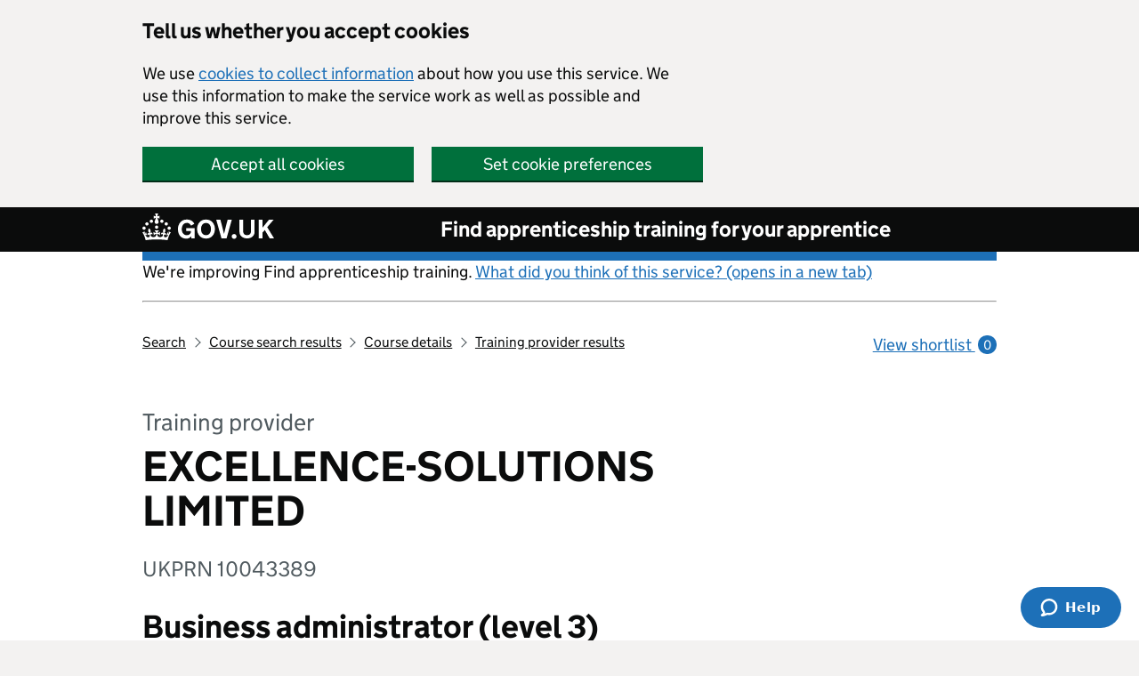

--- FILE ---
content_type: text/html; charset=utf-8
request_url: https://findapprenticeshiptraining.apprenticeships.education.gov.uk/courses/196/providers/10043389?location=Canterbury,%20Kent
body_size: 18722
content:

<!DOCTYPE html>
<html lang="en" class="govuk-template">
<head><link rel="preconnect" href="https://das-prd-frnt-end.azureedge.net" />
    <meta charset="utf-8" />
    <title>EXCELLENCE-SOLUTIONS LIMITED - training provider</title>
    <meta name="description" content="View EXCELLENCE-SOLUTIONS LIMITED&#x27;s available training options, pass rate and contact details for Business administrator (level 3). You can also check their employer reviews and any other apprenticeship training courses that they offer.">
    <meta name="viewport" content="width=device-width, initial-scale=1, viewport-fit=cover" />
    <meta name="theme-color" content="#0b0c0c" />
    <link rel="icon" sizes="48x48" href="https://das-prd-frnt-end.azureedge.net/assets/images/favicon.ico" />
    <link rel="icon" sizes="any" href="https://das-prd-frnt-end.azureedge.net/assets/images/favicon.svg" type="image/svg+xml" />
    <link rel="mask-icon" href="https://das-prd-frnt-end.azureedge.net/assets/images/govuk-icon-mask.svg" color="#0b0c0c" />
    <link rel="apple-touch-icon" href="https://das-prd-frnt-end.azureedge.net/assets/images/govuk-icon-180.png" />
    <link href="https://das-prd-frnt-end.azureedge.net/css/main.css" rel="stylesheet" />
    <link href="/css/app.css?v=LH24XYfCs5CiFRyY1gfDh45aUVSPslXv9tcut08781U" rel="stylesheet" />

    <!-- Google Tag Manager -->
    <script>
        (function (w, d, s, l, i) {
            w[l] = w[l] || []; w[l].push({
                'gtm.start':
                    new Date().getTime(), event: 'gtm.js'
            }); var f = d.getElementsByTagName(s)[0],
                j = d.createElement(s), dl = l != 'dataLayer' ? '&l=' + l : ''; j.async = true; j.src =
                    'https://www.googletagmanager.com/gtm.js?id=' + i + dl; f.parentNode.insertBefore(j, f);
        })(window, document, 'script', 'dataLayer', 'GTM-WPW33PX');

    </script>
    <!-- End Google Tag Manager -->

</head>

<body class="govuk-template__body">
    <!-- Google Tag Manager (noscript) -->
    <noscript>
        <iframe src="https://www.googletagmanager.com/ns.html?id=GTM-WPW33PX"
                height="0" width="0" style="display: none; visibility: hidden"></iframe>
    </noscript>
    <!-- End Google Tag Manager (noscript) -->

    <script>
        document.body.className += ' js-enabled' + ('noModule' in HTMLScriptElement.prototype ? ' govuk-frontend-supported' : '');
    </script>

    <a href="#main-content" class="govuk-skip-link">Skip to main content</a>

    <div data-module="cookie-banner" role="region" aria-label="cookie banner" class="das-cookie-banner__wrap">
        <div class="das-cookie-banner">
            <div class="das-cookie-banner__wrapper govuk-width-container">
                <div class="govuk-grid-row">
                    <div class="govuk-grid-column-two-thirds">
                        <h2 class="govuk-heading-m das-cookie-banner__header">Tell us whether you accept cookies</h2>
                        <p class="das-cookie-banner__message">We use <a class="govuk-link govuk-link--no-visited-state" href="/cookies-details">cookies to collect information</a> about how you use this service. We use this information to make the service work as well as possible and improve this service.</p>
                        <div class="das-cookie-banner__buttons">
                            <div class="das-cookie-banner__button-wrap das-cookie-banner__button-accept">
                                <button class="govuk-button das-cookie-banner__button" type="submit" data-accept-cookies="true">Accept all cookies</button>
                            </div>
                            <div class="das-cookie-banner__button-wrap das-cookie-banner__button-settings">
                                <a class="govuk-button das-cookie-banner__button" role="button" href="/cookies">Set cookie preferences</a>
                            </div>
                        </div>
                    </div>
                </div>
            </div>
            <div class="das-cookie-banner__confirmation govuk-width-container" tabindex="-1">
                <p class="das-cookie-banner__confirmation-message">
                    You've accepted all cookies. You can <a class="govuk-link govuk-link--no-visited-state" href="/cookies">change your cookie settings</a> at any time.
                </p>
                <button class="das-cookie-banner__hide-button" data-hide-cookie-banner="true">Hide</button>
            </div>
        </div>
    </div>

    <header class="govuk-header" data-module="govuk-header" id="top">
        <div class="govuk-header__container govuk-width-container">
            <div class="govuk-header__logo">
                <a href="https://www.gov.uk" class="govuk-header__link govuk-header__link--homepage">
                    <svg focusable="false" role="img" class="govuk-header__logotype" xmlns="http://www.w3.org/2000/svg"
                         viewBox="0 0 148 30" height="30" width="148" aria-label="GOV.UK">
                        <title>GOV.UK</title>
                        <path d="M22.6 10.4c-1 .4-2-.1-2.4-1-.4-.9.1-2 1-2.4.9-.4 2 .1 2.4 1s-.1 2-1 2.4m-5.9 6.7c-.9.4-2-.1-2.4-1-.4-.9.1-2 1-2.4.9-.4 2 .1 2.4 1s-.1 2-1 2.4m10.8-3.7c-1 .4-2-.1-2.4-1-.4-.9.1-2 1-2.4.9-.4 2 .1 2.4 1s0 2-1 2.4m3.3 4.8c-1 .4-2-.1-2.4-1-.4-.9.1-2 1-2.4.9-.4 2 .1 2.4 1s-.1 2-1 2.4M17 4.7l2.3 1.2V2.5l-2.3.7-.2-.2.9-3h-3.4l.9 3-.2.2c-.1.1-2.3-.7-2.3-.7v3.4L15 4.7c.1.1.1.2.2.2l-1.3 4c-.1.2-.1.4-.1.6 0 1.1.8 2 1.9 2.2h.7c1-.2 1.9-1.1 1.9-2.1 0-.2 0-.4-.1-.6l-1.3-4c-.1-.2 0-.2.1-.3m-7.6 5.7c.9.4 2-.1 2.4-1 .4-.9-.1-2-1-2.4-.9-.4-2 .1-2.4 1s0 2 1 2.4m-5 3c.9.4 2-.1 2.4-1 .4-.9-.1-2-1-2.4-.9-.4-2 .1-2.4 1s.1 2 1 2.4m-3.2 4.8c.9.4 2-.1 2.4-1 .4-.9-.1-2-1-2.4-.9-.4-2 .1-2.4 1s0 2 1 2.4m14.8 11c4.4 0 8.6.3 12.3.8 1.1-4.5 2.4-7 3.7-8.8l-2.5-.9c.2 1.3.3 1.9 0 2.7-.4-.4-.8-1.1-1.1-2.3l-1.2 4c.7-.5 1.3-.8 2-.9-1.1 2.5-2.6 3.1-3.5 3-1.1-.2-1.7-1.2-1.5-2.1.3-1.2 1.5-1.5 2.1-.1 1.1-2.3-.8-3-2-2.3 1.9-1.9 2.1-3.5.6-5.6-2.1 1.6-2.1 3.2-1.2 5.5-1.2-1.4-3.2-.6-2.5 1.6.9-1.4 2.1-.5 1.9.8-.2 1.1-1.7 2.1-3.5 1.9-2.7-.2-2.9-2.1-2.9-3.6.7-.1 1.9.5 2.9 1.9l.4-4.3c-1.1 1.1-2.1 1.4-3.2 1.4.4-1.2 2.1-3 2.1-3h-5.4s1.7 1.9 2.1 3c-1.1 0-2.1-.2-3.2-1.4l.4 4.3c1-1.4 2.2-2 2.9-1.9-.1 1.5-.2 3.4-2.9 3.6-1.9.2-3.4-.8-3.5-1.9-.2-1.3 1-2.2 1.9-.8.7-2.3-1.2-3-2.5-1.6.9-2.2.9-3.9-1.2-5.5-1.5 2-1.3 3.7.6 5.6-1.2-.7-3.1 0-2 2.3.6-1.4 1.8-1.1 2.1.1.2.9-.3 1.9-1.5 2.1-.9.2-2.4-.5-3.5-3 .6 0 1.2.3 2 .9l-1.2-4c-.3 1.1-.7 1.9-1.1 2.3-.3-.8-.2-1.4 0-2.7l-2.9.9C1.3 23 2.6 25.5 3.7 30c3.7-.5 7.9-.8 12.3-.8m28.3-11.6c0 .9.1 1.7.3 2.5.2.8.6 1.5 1 2.2.5.6 1 1.1 1.7 1.5.7.4 1.5.6 2.5.6.9 0 1.7-.1 2.3-.4s1.1-.7 1.5-1.1c.4-.4.6-.9.8-1.5.1-.5.2-1 .2-1.5v-.2h-5.3v-3.2h9.4V28H55v-2.5c-.3.4-.6.8-1 1.1-.4.3-.8.6-1.3.9-.5.2-1 .4-1.6.6s-1.2.2-1.8.2c-1.5 0-2.9-.3-4-.8-1.2-.6-2.2-1.3-3-2.3-.8-1-1.4-2.1-1.8-3.4-.3-1.4-.5-2.8-.5-4.3s.2-2.9.7-4.2c.5-1.3 1.1-2.4 2-3.4.9-1 1.9-1.7 3.1-2.3 1.2-.6 2.6-.8 4.1-.8 1 0 1.9.1 2.8.3.9.2 1.7.6 2.4 1s1.4.9 1.9 1.5c.6.6 1 1.3 1.4 2l-3.7 2.1c-.2-.4-.5-.9-.8-1.2-.3-.4-.6-.7-1-1-.4-.3-.8-.5-1.3-.7-.5-.2-1.1-.2-1.7-.2-1 0-1.8.2-2.5.6-.7.4-1.3.9-1.7 1.5-.5.6-.8 1.4-1 2.2-.3.8-.4 1.9-.4 2.7zM71.5 6.8c1.5 0 2.9.3 4.2.8 1.2.6 2.3 1.3 3.1 2.3.9 1 1.5 2.1 2 3.4s.7 2.7.7 4.2-.2 2.9-.7 4.2c-.4 1.3-1.1 2.4-2 3.4-.9 1-1.9 1.7-3.1 2.3-1.2.6-2.6.8-4.2.8s-2.9-.3-4.2-.8c-1.2-.6-2.3-1.3-3.1-2.3-.9-1-1.5-2.1-2-3.4-.4-1.3-.7-2.7-.7-4.2s.2-2.9.7-4.2c.4-1.3 1.1-2.4 2-3.4.9-1 1.9-1.7 3.1-2.3 1.2-.5 2.6-.8 4.2-.8zm0 17.6c.9 0 1.7-.2 2.4-.5s1.3-.8 1.7-1.4c.5-.6.8-1.3 1.1-2.2.2-.8.4-1.7.4-2.7v-.1c0-1-.1-1.9-.4-2.7-.2-.8-.6-1.6-1.1-2.2-.5-.6-1.1-1.1-1.7-1.4-.7-.3-1.5-.5-2.4-.5s-1.7.2-2.4.5-1.3.8-1.7 1.4c-.5.6-.8 1.3-1.1 2.2-.2.8-.4 1.7-.4 2.7v.1c0 1 .1 1.9.4 2.7.2.8.6 1.6 1.1 2.2.5.6 1.1 1.1 1.7 1.4.6.3 1.4.5 2.4.5zM88.9 28 83 7h4.7l4 15.7h.1l4-15.7h4.7l-5.9 21h-5.7zm28.8-3.6c.6 0 1.2-.1 1.7-.3.5-.2 1-.4 1.4-.8.4-.4.7-.8.9-1.4.2-.6.3-1.2.3-2v-13h4.1v13.6c0 1.2-.2 2.2-.6 3.1s-1 1.7-1.8 2.4c-.7.7-1.6 1.2-2.7 1.5-1 .4-2.2.5-3.4.5-1.2 0-2.4-.2-3.4-.5-1-.4-1.9-.9-2.7-1.5-.8-.7-1.3-1.5-1.8-2.4-.4-.9-.6-2-.6-3.1V6.9h4.2v13c0 .8.1 1.4.3 2 .2.6.5 1 .9 1.4.4.4.8.6 1.4.8.6.2 1.1.3 1.8.3zm13-17.4h4.2v9.1l7.4-9.1h5.2l-7.2 8.4L148 28h-4.9l-5.5-9.4-2.7 3V28h-4.2V7zm-27.6 16.1c-1.5 0-2.7 1.2-2.7 2.7s1.2 2.7 2.7 2.7 2.7-1.2 2.7-2.7-1.2-2.7-2.7-2.7z">
                        </path>
                    </svg>
                </a>
            </div>
            <div class="govuk-header__content">
                <a class="govuk-header__link govuk-header__service-name" href="/">Find apprenticeship training for your apprentice</a>
            </div>
        </div>
    </header>

    <div class="govuk-width-container">

        
<div class="govuk-grid-row">
    <div class="govuk-grid-column-full">
    <div class="govuk-body">
        <p class="govuk-body">We're improving Find apprenticeship training. <a href="https://dferesearch.fra1.qualtrics.com/jfe/form/SV_3gYtmkdjXD4RgX4" rel="noopener" class="govuk-link" target="_blank">What did you think of this service? (opens in a new tab)</a></p>
        <hr/>
    </div>
</div>
        <div class="govuk-grid-column-three-quarters">
            <div class="govuk-breadcrumbs">
                <ol class="govuk-breadcrumbs__list">
                    <li class="govuk-breadcrumbs__list-item">
                        <a id="home-breadcrumb" class="govuk-breadcrumbs__link" href="/search">
                            Search
                        </a>
                    </li>

                    <li class="govuk-breadcrumbs__list-item">
                        <a id="courses-breadcrumb" class="govuk-breadcrumbs__link" href="/courses?location=Canterbury,%20Kent&amp;distance=10">
                            Course search results
                        </a>
                    </li>

                    <li class="govuk-breadcrumbs__list-item">
                        <a id="course-detail-breadcrumb" class="govuk-breadcrumbs__link" href="/courses/196?location=Canterbury,%20Kent&amp;distance=10">
                            Course details
                        </a>
                    </li>

                    <li class="govuk-breadcrumbs__list-item">
                        <a id="providers-breadcrumb" class="govuk-breadcrumbs__link" href="/courses/196/providers?location=Canterbury,%20Kent&amp;distance=10">
                            Training provider results
                        </a>
                    </li>
                </ol>
            </div>
        </div>
        <div class="govuk-grid-column-one-quarter">
            

<div id="ShortlistsCountContainer">
  <a id="header-view-shortlist" class="govuk-body govuk-link govuk-link--no-visited-state app-view-shortlist-link" href="/shortlist">
      View shortlist <span class="app-view-shortlist-link__number" aria-hidden="true">0</span>
  </a>
</div>

        </div>
</div>

        

<main class="govuk-main-wrapper govuk-main-wrapper--auto-spacing" id="main-content">
    <div class="govuk-grid-row">
        <div class="govuk-grid-column-two-thirds">
        
            <span class="govuk-caption-xl govuk-!-margin-bottom-2">Training provider</span>

            <h1 class="govuk-heading-xl govuk-!-margin-bottom-5">
                EXCELLENCE-SOLUTIONS LIMITED
            </h1>

            <span class="govuk-caption-l govuk-!-margin-bottom-6">UKPRN 10043389</span>

            <h2 class="govuk-heading-l govuk-!-margin-bottom-5">
                Business administrator (level 3)
            </h2>

            <h3 class="govuk-heading-m govuk-!-margin-bottom-3">
                Training options for this course
            </h3>

                <p class="govuk-body">
                    This provider offers these training options for this course in <strong>Canterbury, Kent</strong>.

                    You can

                    <a class="govuk-link govuk-link--no-visited-state" href="/courses/196/providers/10043389">
                        remove or change your location
                    </a>.

                    This may change what options are available.
                </p>
                <p class="govuk-body">
                    If there are multiple training options, the apprentice may do a combination of these.

                    You'll need to contact the provider to confirm what training they offer.
                </p>



            <table class="govuk-table">
                <thead class="govuk-table__head">
                    <tr class="govuk-table__row">
                        <th scope="col" class="govuk-table__header das-table-cell-width-35">Training option</th>
                        <th scope="col" class="govuk-table__header das-table-cell-width-65">Location</th>
                    </tr>
                </thead>

                <tbody class="govuk-table__body">

                        <tr class="govuk-table__row">
                            <th scope="row" class="govuk-table__header">
                                <p class="govuk-!-font-weight-bold govuk-body govuk-!-margin-bottom-1 govuk-!-margin-top-2">
                                    At apprentice's workplace
                                </p>
                                <p class="govuk-body-m das-hint-colour">Training at the employer's location.</p>
                            </th>
                            <td class="govuk-table__cell">
                                        <p class="govuk-body govuk-!-margin-top-2">
                                            <strong>0.0 miles</strong> to apprentice's work location
                                        </p>
                            </td>
                        </tr>

                        <tr class="govuk-table__row">
                            <th scope="row" class="govuk-table__header govuk-!-padding-right-3">
                                <p class="govuk-!-font-weight-bold govuk-body govuk-!-margin-bottom-1 govuk-!-margin-top-2">
                                    Block release
                                </p>
                                <p class="govuk-body-m das-hint-colour">
                                    Training in blocks of a week or more at the provider's location.
                                </p>
                            </th>

                            <td class="govuk-table__cell">
                                        <p class="govuk-body govuk-!-margin-top-2">
                                            <strong>52.4 miles</strong> to closest location: 188-190 Hoe Street, London, E17 4QH
                                        </p>
                            </td>
                        </tr>

                        <tr class="govuk-table__row">
                            <th scope="row" class="govuk-table__header govuk-!-padding-right-3">
                                <p class="govuk-!-font-weight-bold govuk-body govuk-!-margin-bottom-1 govuk-!-margin-top-2">
                                    Day release
                                </p>
                                <p class="govuk-body-m das-hint-colour">
                                    One day a week at the provider's location.
                                </p>
                            </th>

                            <td class="govuk-table__cell">
                                        <p class="govuk-body govuk-!-margin-top-2">
                                            <strong>52.4 miles</strong> to closest location: 188-190 Hoe Street, London, E17 4QH
                                        </p>
                            </td>
                        </tr>
                </tbody>
            </table>


            <h3 class="govuk-heading-m govuk-!-margin-bottom-5">
                Course achievements and participation
            </h3>


            <div class="das-reviews">
                <div class="govuk-grid-column-one-half das-reviews-container">
                    <h3 class="govuk-heading-m govuk-!-margin-bottom-6">
                        Achievements
                    </h3>

                        <h2 class="govuk-heading-xl govuk-!-margin-bottom-2">
                            No data
                        </h2>
                        <p class="govuk-body-s">
                            There is not enough data to show the achievement rate for this course.
                            This may be because a small number of apprentices completed this course,
                            or this is a new course for this provider.
                        </p>
                </div>



                <div class="govuk-grid-column-one-half das-reviews-container">

                    <h3 class="govuk-heading-m govuk-!-margin-bottom-6">
                        Participation
                    </h3>

                    <h2 class="govuk-heading-xl govuk-!-margin-bottom-2">
                        1
                    </h2>

                    <p class="govuk-body-s">
                        apprentice have completed this course and taken their end-point assessment with this provider since 2025
                    </p>
                </div>


            </div>

            <div class="govuk-inset-text govuk-!-margin-top-3">
                Course-level data collected by the Department for Education.
            </div>

            <hr class="govuk-section-break govuk-section-break--l govuk-section-break--visible">

            <h2 class="govuk-heading-l govuk-!-margin-bottom-5">

                Training provider information

            </h2>

            <h3 class="govuk-heading-m govuk-!-margin-bottom-5">

                Employer and apprentice reviews for this training provider

            </h3>

            <div class="das-reviews">


                <div class="govuk-grid-column-one-half das-reviews-container">

                    <h3 class="govuk-heading-m govuk-!-margin-bottom-4">
                        Employers
                    </h3>

                        <p class="govuk-!-margin-0 govuk-!-margin-bottom-4 govuk-!-font-size-24">
                            <span class="das-rating-large das-rating--good" role="img" aria-label="Rating: 4 out of 4 stars">
                                <span aria-hidden="true" class="das-rating__icon-star"></span>
                                <span aria-hidden="true" class="das-rating__icon-star"></span>
                                <span aria-hidden="true" class="das-rating__icon-star"></span>
                                <span aria-hidden="true" class="das-rating__icon-star"></span>
                            </span>
                            <span class="govuk-!-margin-left-1 govuk-!-font-weight-bold das-rating__label--good">Excellent</span>
                        </p>
                        <p class="govuk-body-s govuk-!-margin-bottom-2">
                            average review from 1 employer when asked to rate this provider as&#xA0;&#x27;Excellent&#x27;, &#x27;Good&#x27;, &#x27;Poor&#x27; or &#x27;Very poor&#x27;.
                        </p>

                </div>



                <div class="govuk-grid-column-one-half das-reviews-container">

                    <h3 class="govuk-heading-m govuk-!-margin-bottom-4">
                        Apprentices
                    </h3>

                        <h2 class="govuk-heading-s govuk-!-margin-bottom-4">
                            No reviews
                        </h2>
                        <p class="govuk-body-s">
                            Not enough apprentices have reviewed this provider.
                        </p>
                </div>


            </div>

            <div class="govuk-inset-text govuk-!-margin-top-3">
                Combined reviews for all courses delivered by this provider in the last full academic year (2024 to 2025).
                Data collected by Department for Education.
            </div>
        </div>
    </div>

    <div class="govuk-grid-row">
        <div class="govuk-grid-column-full">
            <details class="govuk-details govuk-!-margin-bottom-8">
                <summary class="govuk-details__summary">
                    <span class="govuk-details__summary-text">
                        View reviews with feedback from the last 5 years
                    </span>
                </summary>
                <div class="govuk-details__text">
                    <div class="govuk-tabs" data-module="govuk-tabs">
    <ul class="govuk-tabs__list">
            <li class="govuk-tabs__list-item ">
                <a class="govuk-tabs__tab govuk-!-font-size-16" href="#feedback-1">
                    2025 to today
                </a>
            </li>
            <li class="govuk-tabs__list-item  govuk-tabs__list-item--selected">
                <a class="govuk-tabs__tab govuk-!-font-size-16" href="#feedback-2">
                    2024 to 2025
                </a>
            </li>
            <li class="govuk-tabs__list-item ">
                <a class="govuk-tabs__tab govuk-!-font-size-16" href="#feedback-3">
                    2023 to 2024
                </a>
            </li>
            <li class="govuk-tabs__list-item ">
                <a class="govuk-tabs__tab govuk-!-font-size-16" href="#feedback-4">
                    2022 to 2023
                </a>
            </li>
            <li class="govuk-tabs__list-item ">
                <a class="govuk-tabs__tab govuk-!-font-size-16" href="#feedback-5">
                    2021 to 2022
                </a>
            </li>
            <li class="govuk-tabs__list-item ">
                <a class="govuk-tabs__tab govuk-!-font-size-16" href="#feedback-6">
                    Overall reviews
                </a>
            </li>
    </ul>

        <div class="govuk-tabs__panel" id="feedback-1">
            <h2 class="govuk-heading-m">1 August 2025 to today</h2>
            <p class="govuk-body">These are the most recent reviews for this training provider.  We update the main star rating on this page when we have reviews from a full academic year.</p>
            <h2 class="govuk-heading-m">Employer reviews</h2>
            <p class="govuk-body">We regularly ask employers to review providers they're working with. They give a rating of 'Excellent', 'Good', 'Poor' or 'Very poor'. They also give feedback about areas of strength and improvement.</p>

            
            
            

            <span>
                <p class="govuk-body govuk-!-font-weight-bold">
                    No results. Not enough employers have given feedback about this training provider.
                </p>
            </span>
            <h2 class="govuk-heading-m govuk-!-margin-top-9">Apprentice reviews</h2>
            <p class="govuk-body">We regularly ask apprentices to review providers they're training with. They give a rating of 'Excellent', 'Good', 'Poor' or 'Very poor'. They also give feedback about how they found the training.</p>


            
            

            


            <span>
                <p class="govuk-body govuk-!-font-weight-bold">
                    No results. Not enough apprentices have given feedback about this training provider.
                </p>
            </span>
        </div>
        <div class="govuk-tabs__panel" id="feedback-2">
            <h2 class="govuk-heading-m">1 August 2024 to 31 July 2025</h2>
            <p class="govuk-body">These reviews are for all courses delivered by this provider in the last full academic year.</p>
            <h2 class="govuk-heading-m">Employer reviews</h2>
            <p class="govuk-body">We regularly ask employers to review providers they're working with. They give a rating of 'Excellent', 'Good', 'Poor' or 'Very poor'. They also give feedback about areas of strength and improvement.</p>

            <span>
                <p class="govuk-!-margin-0 govuk-!-margin-bottom-4 govuk-!-font-size-24">
                    <span class="das-rating das-rating--good" role="img" aria-label="Rating: 4 out of 4 stars">
                        <span aria-hidden="true" class="das-rating__icon-star"></span>
                        <span aria-hidden="true" class="das-rating__icon-star"></span>
                        <span aria-hidden="true" class="das-rating__icon-star"></span>
                        <span aria-hidden="true" class="das-rating__icon-star"></span>
                    </span>
                    <span class="govuk-!-margin-left-2 govuk-!-font-weight-bold das-rating__label--good">Excellent</span>
                    <span class="govuk-body">(1 review)</span>
                </p>

            </span>
            <span>
                <div class="govuk-heading-s">Areas of strength and improvement</div>
                <p class="govuk-body">Employers can select:</p>
                <ul>
                    <li>up to 3 things they think are strengths</li>
                    <li>up to 3 things they think need improvement</li>
                </ul>
            </span>
            <span>

                <!-- EMPLOYER GRAPH AND TABLES CODE STARTS -->

                <div data-show-hide-panels="true">
                    <div class="app-show-hide-panel" data-panel-label="graph" id="emp-feedback-graph-2024">
                        <div class="govuk-button-group app-show-hide-panel__buttons">
                            <!-- Button to switch to the table view -->
                            <button class="govuk-button govuk-button--secondary govuk-!-font-size-16" onclick="toggleTables();">Change to table and accessible view</button>
                        </div>
                        <!-- Your graph content -->
                        <div id="employer-feedback-graphs-2024">
                            <div class="app-graph">
                                <ul class="app-graph-key"><li class="app-graph-key__list-item app-graph-key__list-item--colour-1">Percentage of employers that selected this as a strength</li><li class="app-graph-key__list-item app-graph-key__list-item--colour-2">Percentage of employers that selected this as needs improvement</li></ul>
                                <ul class="app-graph__list">
                                        <li class="app-graph__list-item">
                                            <h3 class="app-graph__label">Providing the right training at the right time<span class="app-graph__caption">(selected by 1 employer)</span></h3>
                                                <div class="app-graph__chart-wrap"><span class="app-graph__chart"><span class="app-graph__bar"><span class="app-graph__bar-value app-graph__bar-value--colour-1" style="width: 100%;" data-label="Percentage of employers that selected this as a strength" title="100% of 1 employers selected this as a 'strength'" tabindex="0"><span class="app-graph__figure">100%</span></span></span></span><span class="app-graph__chart"><span class="app-graph__bar"><span class="app-graph__bar-value app-graph__bar-value--colour-2" style="width: 0%;" title="0% of 1 employers selected this as a 'needs improvement'" tabindex="0"><span class="app-graph__figure">0%</span></span></span></span></div>
                                        </li>
                                        <li class="app-graph__list-item">
                                            <h3 class="app-graph__label">Communication with employers<span class="app-graph__caption">(selected by 1 employer)</span></h3>
                                                <div class="app-graph__chart-wrap"><span class="app-graph__chart"><span class="app-graph__bar"><span class="app-graph__bar-value app-graph__bar-value--colour-1" style="width: 100%;" data-label="Percentage of employers that selected this as a strength" title="100% of 1 employers selected this as a 'strength'" tabindex="0"><span class="app-graph__figure">100%</span></span></span></span><span class="app-graph__chart"><span class="app-graph__bar"><span class="app-graph__bar-value app-graph__bar-value--colour-2" style="width: 0%;" title="0% of 1 employers selected this as a 'needs improvement'" tabindex="0"><span class="app-graph__figure">0%</span></span></span></span></div>
                                        </li>
                                        <li class="app-graph__list-item">
                                            <h3 class="app-graph__label">Improving apprentice skills<span class="app-graph__caption">(selected by 1 employer)</span></h3>
                                                <div class="app-graph__chart-wrap"><span class="app-graph__chart"><span class="app-graph__bar"><span class="app-graph__bar-value app-graph__bar-value--colour-1" style="width: 100%;" data-label="Percentage of employers that selected this as a strength" title="100% of 1 employers selected this as a 'strength'" tabindex="0"><span class="app-graph__figure">100%</span></span></span></span><span class="app-graph__chart"><span class="app-graph__bar"><span class="app-graph__bar-value app-graph__bar-value--colour-2" style="width: 0%;" title="0% of 1 employers selected this as a 'needs improvement'" tabindex="0"><span class="app-graph__figure">0%</span></span></span></span></div>
                                        </li>
                                </ul>
                            </div>
                        </div>
                    </div>
                </div>
                <!-- EMPLOYER TABLE CONTAINER -->
                <div class="app-show-hide-panel app-show-hide-panel__hidden" data-panel-label="table and accessible" id="emp-feedback-table-2024">
                    <div class="govuk-button-group app-show-hide-panel__buttons">
                        <!-- Button to switch back to the graph view -->
                        <button class="govuk-button govuk-button--secondary govuk-!-font-size-16" onclick=" toggleTables();">Change to graph view</button>
                    </div>
                    <table class="govuk-table das-table--responsive govuk-!-font-size-16" data-target="employer-feedback-graph-2024" data-label="employers" data-feedback-graph="true">
                        <thead class="govuk-table__head">
                            <tr class="govuk-table__row">
                                <th scope="col" class="govuk-table__header">Statement</th>
                                <th scope="col" class="govuk-table__header govuk-table__header--numeric">Percentage of employers that selected this as a "strength"</th>
                                <th scope="col" class="govuk-table__header govuk-table__header--numeric">Percentage of employers that selected this as "needs improvement"</th>
                                <th scope="col" class="govuk-table__header govuk-table__header--numeric">Total number of employers that selected this statement</th>
                            </tr>
                        </thead>
                        <tbody class="govuk-table__body">
                                <tr class="govuk-table__row">
                                    <th class="govuk-table__cell govuk-!-font-weight-regular" scope="row">Providing the right training at the right time</th>
                                    <td class="govuk-table__cell govuk-table__cell--numeric"
                                        data-label="Percentage of employers that selected this as a strength"
                                        data-title="100% of 1 employers selected this as a 'strength'">
                                        100%
                                    </td>
                                    <td class="govuk-table__cell govuk-table__cell--numeric"
                                        data-label="Percentage of employers that selected this as needs improvement"
                                        data-title="0% of 1 employers selected this as a 'needs improvement'">
                                        0%
                                    </td>
                                    <td class="govuk-table__cell govuk-table__cell--numeric" data-label="Total number of employers that selected this statement">1</td>
                                </tr>
                                <tr class="govuk-table__row">
                                    <th class="govuk-table__cell govuk-!-font-weight-regular" scope="row">Communication with employers</th>
                                    <td class="govuk-table__cell govuk-table__cell--numeric"
                                        data-label="Percentage of employers that selected this as a strength"
                                        data-title="100% of 1 employers selected this as a 'strength'">
                                        100%
                                    </td>
                                    <td class="govuk-table__cell govuk-table__cell--numeric"
                                        data-label="Percentage of employers that selected this as needs improvement"
                                        data-title="0% of 1 employers selected this as a 'needs improvement'">
                                        0%
                                    </td>
                                    <td class="govuk-table__cell govuk-table__cell--numeric" data-label="Total number of employers that selected this statement">1</td>
                                </tr>
                                <tr class="govuk-table__row">
                                    <th class="govuk-table__cell govuk-!-font-weight-regular" scope="row">Improving apprentice skills</th>
                                    <td class="govuk-table__cell govuk-table__cell--numeric"
                                        data-label="Percentage of employers that selected this as a strength"
                                        data-title="100% of 1 employers selected this as a 'strength'">
                                        100%
                                    </td>
                                    <td class="govuk-table__cell govuk-table__cell--numeric"
                                        data-label="Percentage of employers that selected this as needs improvement"
                                        data-title="0% of 1 employers selected this as a 'needs improvement'">
                                        0%
                                    </td>
                                    <td class="govuk-table__cell govuk-table__cell--numeric" data-label="Total number of employers that selected this statement">1</td>
                                </tr>
                        </tbody>
                    </table>

                </div>
            </span>

            
            <h2 class="govuk-heading-m govuk-!-margin-top-9">Apprentice reviews</h2>
            <p class="govuk-body">We regularly ask apprentices to review providers they're training with. They give a rating of 'Excellent', 'Good', 'Poor' or 'Very poor'. They also give feedback about how they found the training.</p>


            
            

            


            <span>
                <p class="govuk-body govuk-!-font-weight-bold">
                    No results. Not enough apprentices gave feedback about this training provider.
                </p>
            </span>
        </div>
        <div class="govuk-tabs__panel" id="feedback-3">
            <h2 class="govuk-heading-m">1 August 2023 to 31 July 2024</h2>
            <p class="govuk-body">These reviews are for all courses delivered by this provider.</p>
            <h2 class="govuk-heading-m">Employer reviews</h2>
            <p class="govuk-body">We regularly ask employers to review providers they're working with. They give a rating of 'Excellent', 'Good', 'Poor' or 'Very poor'. They also give feedback about areas of strength and improvement.</p>

            
            
            

            <span>
                <p class="govuk-body govuk-!-font-weight-bold">
                    No results. Not enough employers gave feedback about this training provider.
                </p>
            </span>
            <h2 class="govuk-heading-m govuk-!-margin-top-9">Apprentice reviews</h2>
            <p class="govuk-body">We regularly ask apprentices to review providers they're training with. They give a rating of 'Excellent', 'Good', 'Poor' or 'Very poor'. They also give feedback about how they found the training.</p>


            
            

            


            <span>
                <p class="govuk-body govuk-!-font-weight-bold">
                    No results. Not enough apprentices gave feedback about this training provider.
                </p>
            </span>
        </div>
        <div class="govuk-tabs__panel" id="feedback-4">
            <h2 class="govuk-heading-m">1 August 2022 to 31 July 2023</h2>
            <p class="govuk-body">These reviews are for all courses delivered by this provider.</p>
            <h2 class="govuk-heading-m">Employer reviews</h2>
            <p class="govuk-body">We regularly ask employers to review providers they're working with. They give a rating of 'Excellent', 'Good', 'Poor' or 'Very poor'. They also give feedback about areas of strength and improvement.</p>

            <span>
                <p class="govuk-!-margin-0 govuk-!-margin-bottom-4 govuk-!-font-size-24">
                    <span class="das-rating das-rating--good" role="img" aria-label="Rating: 3 out of 4 stars">
                        <span aria-hidden="true" class="das-rating__icon-star"></span>
                        <span aria-hidden="true" class="das-rating__icon-star"></span>
                        <span aria-hidden="true" class="das-rating__icon-star"></span>
                        <span aria-hidden="true" class="das-rating__icon-star--empty"></span>
                    </span>
                    <span class="govuk-!-margin-left-2 govuk-!-font-weight-bold das-rating__label--good">Good</span>
                    <span class="govuk-body">(2 reviews)</span>
                </p>

            </span>
            <span>
                <div class="govuk-heading-s">Areas of strength and improvement</div>
                <p class="govuk-body">Employers can select:</p>
                <ul>
                    <li>up to 3 things they think are strengths</li>
                    <li>up to 3 things they think need improvement</li>
                </ul>
            </span>
            <span>

                <!-- EMPLOYER GRAPH AND TABLES CODE STARTS -->

                <div data-show-hide-panels="true">
                    <div class="app-show-hide-panel" data-panel-label="graph" id="emp-feedback-graph-2022">
                        <div class="govuk-button-group app-show-hide-panel__buttons">
                            <!-- Button to switch to the table view -->
                            <button class="govuk-button govuk-button--secondary govuk-!-font-size-16" onclick="toggleTables();">Change to table and accessible view</button>
                        </div>
                        <!-- Your graph content -->
                        <div id="employer-feedback-graphs-2022">
                            <div class="app-graph">
                                <ul class="app-graph-key"><li class="app-graph-key__list-item app-graph-key__list-item--colour-1">Percentage of employers that selected this as a strength</li><li class="app-graph-key__list-item app-graph-key__list-item--colour-2">Percentage of employers that selected this as needs improvement</li></ul>
                                <ul class="app-graph__list">
                                        <li class="app-graph__list-item">
                                            <h3 class="app-graph__label">Providing the right training at the right time<span class="app-graph__caption">(selected by 1 employer)</span></h3>
                                                <div class="app-graph__chart-wrap"><span class="app-graph__chart"><span class="app-graph__bar"><span class="app-graph__bar-value app-graph__bar-value--colour-1" style="width: 100%;" data-label="Percentage of employers that selected this as a strength" title="100% of 1 employers selected this as a 'strength'" tabindex="0"><span class="app-graph__figure">100%</span></span></span></span><span class="app-graph__chart"><span class="app-graph__bar"><span class="app-graph__bar-value app-graph__bar-value--colour-2" style="width: 0%;" title="0% of 1 employers selected this as a 'needs improvement'" tabindex="0"><span class="app-graph__figure">0%</span></span></span></span></div>
                                        </li>
                                        <li class="app-graph__list-item">
                                            <h3 class="app-graph__label">Communication with employers<span class="app-graph__caption">(selected by 1 employer)</span></h3>
                                                <div class="app-graph__chart-wrap"><span class="app-graph__chart"><span class="app-graph__bar"><span class="app-graph__bar-value app-graph__bar-value--colour-1" style="width: 0%;" data-label="Percentage of employers that selected this as a strength" title="0% of 1 employers selected this as a 'strength'" tabindex="0"><span class="app-graph__figure">0%</span></span></span></span><span class="app-graph__chart"><span class="app-graph__bar"><span class="app-graph__bar-value app-graph__bar-value--colour-2" style="width: 100%;" title="100% of 1 employers selected this as a 'needs improvement'" tabindex="0"><span class="app-graph__figure">100%</span></span></span></span></div>
                                        </li>
                                        <li class="app-graph__list-item">
                                            <h3 class="app-graph__label">Getting new apprentices started<span class="app-graph__caption">(selected by 1 employer)</span></h3>
                                                <div class="app-graph__chart-wrap"><span class="app-graph__chart"><span class="app-graph__bar"><span class="app-graph__bar-value app-graph__bar-value--colour-1" style="width: 0%;" data-label="Percentage of employers that selected this as a strength" title="0% of 1 employers selected this as a 'strength'" tabindex="0"><span class="app-graph__figure">0%</span></span></span></span><span class="app-graph__chart"><span class="app-graph__bar"><span class="app-graph__bar-value app-graph__bar-value--colour-2" style="width: 100%;" title="100% of 1 employers selected this as a 'needs improvement'" tabindex="0"><span class="app-graph__figure">100%</span></span></span></span></div>
                                        </li>
                                        <li class="app-graph__list-item">
                                            <h3 class="app-graph__label">Working with small numbers of apprentices<span class="app-graph__caption">(selected by 1 employer)</span></h3>
                                                <div class="app-graph__chart-wrap"><span class="app-graph__chart"><span class="app-graph__bar"><span class="app-graph__bar-value app-graph__bar-value--colour-1" style="width: 100%;" data-label="Percentage of employers that selected this as a strength" title="100% of 1 employers selected this as a 'strength'" tabindex="0"><span class="app-graph__figure">100%</span></span></span></span><span class="app-graph__chart"><span class="app-graph__bar"><span class="app-graph__bar-value app-graph__bar-value--colour-2" style="width: 0%;" title="0% of 1 employers selected this as a 'needs improvement'" tabindex="0"><span class="app-graph__figure">0%</span></span></span></span></div>
                                        </li>
                                        <li class="app-graph__list-item">
                                            <h3 class="app-graph__label">Reporting on progress of apprentices<span class="app-graph__caption">(selected by 1 employer)</span></h3>
                                                <div class="app-graph__chart-wrap"><span class="app-graph__chart"><span class="app-graph__bar"><span class="app-graph__bar-value app-graph__bar-value--colour-1" style="width: 0%;" data-label="Percentage of employers that selected this as a strength" title="0% of 1 employers selected this as a 'strength'" tabindex="0"><span class="app-graph__figure">0%</span></span></span></span><span class="app-graph__chart"><span class="app-graph__bar"><span class="app-graph__bar-value app-graph__bar-value--colour-2" style="width: 100%;" title="100% of 1 employers selected this as a 'needs improvement'" tabindex="0"><span class="app-graph__figure">100%</span></span></span></span></div>
                                        </li>
                                        <li class="app-graph__list-item">
                                            <h3 class="app-graph__label">Adapting to my needs<span class="app-graph__caption">(selected by 2 employers)</span></h3>
                                                <div class="app-graph__chart-wrap"><span class="app-graph__chart"><span class="app-graph__bar"><span class="app-graph__bar-value app-graph__bar-value--colour-1" style="width: 50%;" data-label="Percentage of employers that selected this as a strength" title="50% of 2 employers selected this as a 'strength'" tabindex="0"><span class="app-graph__figure">50%</span></span></span></span><span class="app-graph__chart"><span class="app-graph__bar"><span class="app-graph__bar-value app-graph__bar-value--colour-2" style="width: 50%;" title="50% of 2 employers selected this as a 'needs improvement'" tabindex="0"><span class="app-graph__figure">50%</span></span></span></span></div>
                                        </li>
                                </ul>
                            </div>
                        </div>
                    </div>
                </div>
                <!-- EMPLOYER TABLE CONTAINER -->
                <div class="app-show-hide-panel app-show-hide-panel__hidden" data-panel-label="table and accessible" id="emp-feedback-table-2022">
                    <div class="govuk-button-group app-show-hide-panel__buttons">
                        <!-- Button to switch back to the graph view -->
                        <button class="govuk-button govuk-button--secondary govuk-!-font-size-16" onclick=" toggleTables();">Change to graph view</button>
                    </div>
                    <table class="govuk-table das-table--responsive govuk-!-font-size-16" data-target="employer-feedback-graph-2022" data-label="employers" data-feedback-graph="true">
                        <thead class="govuk-table__head">
                            <tr class="govuk-table__row">
                                <th scope="col" class="govuk-table__header">Statement</th>
                                <th scope="col" class="govuk-table__header govuk-table__header--numeric">Percentage of employers that selected this as a "strength"</th>
                                <th scope="col" class="govuk-table__header govuk-table__header--numeric">Percentage of employers that selected this as "needs improvement"</th>
                                <th scope="col" class="govuk-table__header govuk-table__header--numeric">Total number of employers that selected this statement</th>
                            </tr>
                        </thead>
                        <tbody class="govuk-table__body">
                                <tr class="govuk-table__row">
                                    <th class="govuk-table__cell govuk-!-font-weight-regular" scope="row">Providing the right training at the right time</th>
                                    <td class="govuk-table__cell govuk-table__cell--numeric"
                                        data-label="Percentage of employers that selected this as a strength"
                                        data-title="100% of 1 employers selected this as a 'strength'">
                                        100%
                                    </td>
                                    <td class="govuk-table__cell govuk-table__cell--numeric"
                                        data-label="Percentage of employers that selected this as needs improvement"
                                        data-title="0% of 1 employers selected this as a 'needs improvement'">
                                        0%
                                    </td>
                                    <td class="govuk-table__cell govuk-table__cell--numeric" data-label="Total number of employers that selected this statement">1</td>
                                </tr>
                                <tr class="govuk-table__row">
                                    <th class="govuk-table__cell govuk-!-font-weight-regular" scope="row">Communication with employers</th>
                                    <td class="govuk-table__cell govuk-table__cell--numeric"
                                        data-label="Percentage of employers that selected this as a strength"
                                        data-title="0% of 1 employers selected this as a 'strength'">
                                        0%
                                    </td>
                                    <td class="govuk-table__cell govuk-table__cell--numeric"
                                        data-label="Percentage of employers that selected this as needs improvement"
                                        data-title="100% of 1 employers selected this as a 'needs improvement'">
                                        100%
                                    </td>
                                    <td class="govuk-table__cell govuk-table__cell--numeric" data-label="Total number of employers that selected this statement">1</td>
                                </tr>
                                <tr class="govuk-table__row">
                                    <th class="govuk-table__cell govuk-!-font-weight-regular" scope="row">Getting new apprentices started</th>
                                    <td class="govuk-table__cell govuk-table__cell--numeric"
                                        data-label="Percentage of employers that selected this as a strength"
                                        data-title="0% of 1 employers selected this as a 'strength'">
                                        0%
                                    </td>
                                    <td class="govuk-table__cell govuk-table__cell--numeric"
                                        data-label="Percentage of employers that selected this as needs improvement"
                                        data-title="100% of 1 employers selected this as a 'needs improvement'">
                                        100%
                                    </td>
                                    <td class="govuk-table__cell govuk-table__cell--numeric" data-label="Total number of employers that selected this statement">1</td>
                                </tr>
                                <tr class="govuk-table__row">
                                    <th class="govuk-table__cell govuk-!-font-weight-regular" scope="row">Working with small numbers of apprentices</th>
                                    <td class="govuk-table__cell govuk-table__cell--numeric"
                                        data-label="Percentage of employers that selected this as a strength"
                                        data-title="100% of 1 employers selected this as a 'strength'">
                                        100%
                                    </td>
                                    <td class="govuk-table__cell govuk-table__cell--numeric"
                                        data-label="Percentage of employers that selected this as needs improvement"
                                        data-title="0% of 1 employers selected this as a 'needs improvement'">
                                        0%
                                    </td>
                                    <td class="govuk-table__cell govuk-table__cell--numeric" data-label="Total number of employers that selected this statement">1</td>
                                </tr>
                                <tr class="govuk-table__row">
                                    <th class="govuk-table__cell govuk-!-font-weight-regular" scope="row">Reporting on progress of apprentices</th>
                                    <td class="govuk-table__cell govuk-table__cell--numeric"
                                        data-label="Percentage of employers that selected this as a strength"
                                        data-title="0% of 1 employers selected this as a 'strength'">
                                        0%
                                    </td>
                                    <td class="govuk-table__cell govuk-table__cell--numeric"
                                        data-label="Percentage of employers that selected this as needs improvement"
                                        data-title="100% of 1 employers selected this as a 'needs improvement'">
                                        100%
                                    </td>
                                    <td class="govuk-table__cell govuk-table__cell--numeric" data-label="Total number of employers that selected this statement">1</td>
                                </tr>
                                <tr class="govuk-table__row">
                                    <th class="govuk-table__cell govuk-!-font-weight-regular" scope="row">Adapting to my needs</th>
                                    <td class="govuk-table__cell govuk-table__cell--numeric"
                                        data-label="Percentage of employers that selected this as a strength"
                                        data-title="50% of 2 employers selected this as a 'strength'">
                                        50%
                                    </td>
                                    <td class="govuk-table__cell govuk-table__cell--numeric"
                                        data-label="Percentage of employers that selected this as needs improvement"
                                        data-title="50% of 2 employers selected this as a 'needs improvement'">
                                        50%
                                    </td>
                                    <td class="govuk-table__cell govuk-table__cell--numeric" data-label="Total number of employers that selected this statement">2</td>
                                </tr>
                        </tbody>
                    </table>

                </div>
            </span>

            
            <h2 class="govuk-heading-m govuk-!-margin-top-9">Apprentice reviews</h2>
            <p class="govuk-body">We regularly ask apprentices to review providers they're training with. They give a rating of 'Excellent', 'Good', 'Poor' or 'Very poor'. They also give feedback about how they found the training.</p>


            
            

            


            <span>
                <p class="govuk-body govuk-!-font-weight-bold">
                    No results. Not enough apprentices gave feedback about this training provider.
                </p>
            </span>
        </div>
        <div class="govuk-tabs__panel" id="feedback-5">
            <h2 class="govuk-heading-m">1 August 2021 to 31 July 2022</h2>
            <p class="govuk-body">These reviews are for all courses delivered by this provider.</p>
            <h2 class="govuk-heading-m">Employer reviews</h2>
            <p class="govuk-body">We regularly ask employers to review providers they're working with. They give a rating of 'Excellent', 'Good', 'Poor' or 'Very poor'. They also give feedback about areas of strength and improvement.</p>

            
            
            

            <span>
                <p class="govuk-body govuk-!-font-weight-bold">
                    No results. Not enough employers gave feedback about this training provider.
                </p>
            </span>
            <h2 class="govuk-heading-m govuk-!-margin-top-9">Apprentice reviews</h2>
            <p class="govuk-body">We regularly ask apprentices to review providers they're training with. They give a rating of 'Excellent', 'Good', 'Poor' or 'Very poor'. They also give feedback about how they found the training.</p>


            
            

            


            <span>
                <p class="govuk-body govuk-!-font-weight-bold">
                    No results. Not enough apprentices gave feedback about this training provider.
                </p>
            </span>
        </div>
        <div class="govuk-tabs__panel" id="feedback-6">
            <h2 class="govuk-heading-m">1 August 2021 to today</h2>
            <p class="govuk-body">These reviews are for all courses delivered by this provider in the last 5 academic years.</p>
            <h2 class="govuk-heading-m">Employer reviews</h2>
            <p class="govuk-body">We regularly ask employers to review providers they're working with. They give a rating of 'Excellent', 'Good', 'Poor' or 'Very poor'. They also give feedback about areas of strength and improvement.</p>

            <span>
                <p class="govuk-!-margin-0 govuk-!-margin-bottom-4 govuk-!-font-size-24">
                    <span class="das-rating das-rating--good" role="img" aria-label="Rating: 4 out of 4 stars">
                        <span aria-hidden="true" class="das-rating__icon-star"></span>
                        <span aria-hidden="true" class="das-rating__icon-star"></span>
                        <span aria-hidden="true" class="das-rating__icon-star"></span>
                        <span aria-hidden="true" class="das-rating__icon-star"></span>
                    </span>
                    <span class="govuk-!-margin-left-2 govuk-!-font-weight-bold das-rating__label--good">Excellent</span>
                    <span class="govuk-body">(3 reviews)</span>
                </p>

            </span>
            <span>
                <div class="govuk-heading-s">Areas of strength and improvement</div>
                <p class="govuk-body">Employers can select:</p>
                <ul>
                    <li>up to 3 things they think are strengths</li>
                    <li>up to 3 things they think need improvement</li>
                </ul>
            </span>
            <span>

                <!-- EMPLOYER GRAPH AND TABLES CODE STARTS -->

                <div data-show-hide-panels="true">
                    <div class="app-show-hide-panel" data-panel-label="graph" id="emp-feedback-graph-0">
                        <div class="govuk-button-group app-show-hide-panel__buttons">
                            <!-- Button to switch to the table view -->
                            <button class="govuk-button govuk-button--secondary govuk-!-font-size-16" onclick="toggleTables();">Change to table and accessible view</button>
                        </div>
                        <!-- Your graph content -->
                        <div id="employer-feedback-graphs-0">
                            <div class="app-graph">
                                <ul class="app-graph-key"><li class="app-graph-key__list-item app-graph-key__list-item--colour-1">Percentage of employers that selected this as a strength</li><li class="app-graph-key__list-item app-graph-key__list-item--colour-2">Percentage of employers that selected this as needs improvement</li></ul>
                                <ul class="app-graph__list">
                                        <li class="app-graph__list-item">
                                            <h3 class="app-graph__label">Providing the right training at the right time<span class="app-graph__caption">(selected by 2 employers)</span></h3>
                                                <div class="app-graph__chart-wrap"><span class="app-graph__chart"><span class="app-graph__bar"><span class="app-graph__bar-value app-graph__bar-value--colour-1" style="width: 100%;" data-label="Percentage of employers that selected this as a strength" title="100% of 2 employers selected this as a 'strength'" tabindex="0"><span class="app-graph__figure">100%</span></span></span></span><span class="app-graph__chart"><span class="app-graph__bar"><span class="app-graph__bar-value app-graph__bar-value--colour-2" style="width: 0%;" title="0% of 2 employers selected this as a 'needs improvement'" tabindex="0"><span class="app-graph__figure">0%</span></span></span></span></div>
                                        </li>
                                        <li class="app-graph__list-item">
                                            <h3 class="app-graph__label">Communication with employers<span class="app-graph__caption">(selected by 2 employers)</span></h3>
                                                <div class="app-graph__chart-wrap"><span class="app-graph__chart"><span class="app-graph__bar"><span class="app-graph__bar-value app-graph__bar-value--colour-1" style="width: 50%;" data-label="Percentage of employers that selected this as a strength" title="50% of 2 employers selected this as a 'strength'" tabindex="0"><span class="app-graph__figure">50%</span></span></span></span><span class="app-graph__chart"><span class="app-graph__bar"><span class="app-graph__bar-value app-graph__bar-value--colour-2" style="width: 50%;" title="50% of 2 employers selected this as a 'needs improvement'" tabindex="0"><span class="app-graph__figure">50%</span></span></span></span></div>
                                        </li>
                                        <li class="app-graph__list-item">
                                            <h3 class="app-graph__label">Getting new apprentices started<span class="app-graph__caption">(selected by 1 employer)</span></h3>
                                                <div class="app-graph__chart-wrap"><span class="app-graph__chart"><span class="app-graph__bar"><span class="app-graph__bar-value app-graph__bar-value--colour-1" style="width: 0%;" data-label="Percentage of employers that selected this as a strength" title="0% of 1 employers selected this as a 'strength'" tabindex="0"><span class="app-graph__figure">0%</span></span></span></span><span class="app-graph__chart"><span class="app-graph__bar"><span class="app-graph__bar-value app-graph__bar-value--colour-2" style="width: 100%;" title="100% of 1 employers selected this as a 'needs improvement'" tabindex="0"><span class="app-graph__figure">100%</span></span></span></span></div>
                                        </li>
                                        <li class="app-graph__list-item">
                                            <h3 class="app-graph__label">Improving apprentice skills<span class="app-graph__caption">(selected by 1 employer)</span></h3>
                                                <div class="app-graph__chart-wrap"><span class="app-graph__chart"><span class="app-graph__bar"><span class="app-graph__bar-value app-graph__bar-value--colour-1" style="width: 100%;" data-label="Percentage of employers that selected this as a strength" title="100% of 1 employers selected this as a 'strength'" tabindex="0"><span class="app-graph__figure">100%</span></span></span></span><span class="app-graph__chart"><span class="app-graph__bar"><span class="app-graph__bar-value app-graph__bar-value--colour-2" style="width: 0%;" title="0% of 1 employers selected this as a 'needs improvement'" tabindex="0"><span class="app-graph__figure">0%</span></span></span></span></div>
                                        </li>
                                        <li class="app-graph__list-item">
                                            <h3 class="app-graph__label">Working with small numbers of apprentices<span class="app-graph__caption">(selected by 1 employer)</span></h3>
                                                <div class="app-graph__chart-wrap"><span class="app-graph__chart"><span class="app-graph__bar"><span class="app-graph__bar-value app-graph__bar-value--colour-1" style="width: 100%;" data-label="Percentage of employers that selected this as a strength" title="100% of 1 employers selected this as a 'strength'" tabindex="0"><span class="app-graph__figure">100%</span></span></span></span><span class="app-graph__chart"><span class="app-graph__bar"><span class="app-graph__bar-value app-graph__bar-value--colour-2" style="width: 0%;" title="0% of 1 employers selected this as a 'needs improvement'" tabindex="0"><span class="app-graph__figure">0%</span></span></span></span></div>
                                        </li>
                                        <li class="app-graph__list-item">
                                            <h3 class="app-graph__label">Reporting on progress of apprentices<span class="app-graph__caption">(selected by 1 employer)</span></h3>
                                                <div class="app-graph__chart-wrap"><span class="app-graph__chart"><span class="app-graph__bar"><span class="app-graph__bar-value app-graph__bar-value--colour-1" style="width: 0%;" data-label="Percentage of employers that selected this as a strength" title="0% of 1 employers selected this as a 'strength'" tabindex="0"><span class="app-graph__figure">0%</span></span></span></span><span class="app-graph__chart"><span class="app-graph__bar"><span class="app-graph__bar-value app-graph__bar-value--colour-2" style="width: 100%;" title="100% of 1 employers selected this as a 'needs improvement'" tabindex="0"><span class="app-graph__figure">100%</span></span></span></span></div>
                                        </li>
                                        <li class="app-graph__list-item">
                                            <h3 class="app-graph__label">Adapting to my needs<span class="app-graph__caption">(selected by 2 employers)</span></h3>
                                                <div class="app-graph__chart-wrap"><span class="app-graph__chart"><span class="app-graph__bar"><span class="app-graph__bar-value app-graph__bar-value--colour-1" style="width: 50%;" data-label="Percentage of employers that selected this as a strength" title="50% of 2 employers selected this as a 'strength'" tabindex="0"><span class="app-graph__figure">50%</span></span></span></span><span class="app-graph__chart"><span class="app-graph__bar"><span class="app-graph__bar-value app-graph__bar-value--colour-2" style="width: 50%;" title="50% of 2 employers selected this as a 'needs improvement'" tabindex="0"><span class="app-graph__figure">50%</span></span></span></span></div>
                                        </li>
                                </ul>
                            </div>
                        </div>
                    </div>
                </div>
                <!-- EMPLOYER TABLE CONTAINER -->
                <div class="app-show-hide-panel app-show-hide-panel__hidden" data-panel-label="table and accessible" id="emp-feedback-table-0">
                    <div class="govuk-button-group app-show-hide-panel__buttons">
                        <!-- Button to switch back to the graph view -->
                        <button class="govuk-button govuk-button--secondary govuk-!-font-size-16" onclick=" toggleTables();">Change to graph view</button>
                    </div>
                    <table class="govuk-table das-table--responsive govuk-!-font-size-16" data-target="employer-feedback-graph-0" data-label="employers" data-feedback-graph="true">
                        <thead class="govuk-table__head">
                            <tr class="govuk-table__row">
                                <th scope="col" class="govuk-table__header">Statement</th>
                                <th scope="col" class="govuk-table__header govuk-table__header--numeric">Percentage of employers that selected this as a "strength"</th>
                                <th scope="col" class="govuk-table__header govuk-table__header--numeric">Percentage of employers that selected this as "needs improvement"</th>
                                <th scope="col" class="govuk-table__header govuk-table__header--numeric">Total number of employers that selected this statement</th>
                            </tr>
                        </thead>
                        <tbody class="govuk-table__body">
                                <tr class="govuk-table__row">
                                    <th class="govuk-table__cell govuk-!-font-weight-regular" scope="row">Providing the right training at the right time</th>
                                    <td class="govuk-table__cell govuk-table__cell--numeric"
                                        data-label="Percentage of employers that selected this as a strength"
                                        data-title="100% of 2 employers selected this as a 'strength'">
                                        100%
                                    </td>
                                    <td class="govuk-table__cell govuk-table__cell--numeric"
                                        data-label="Percentage of employers that selected this as needs improvement"
                                        data-title="0% of 2 employers selected this as a 'needs improvement'">
                                        0%
                                    </td>
                                    <td class="govuk-table__cell govuk-table__cell--numeric" data-label="Total number of employers that selected this statement">2</td>
                                </tr>
                                <tr class="govuk-table__row">
                                    <th class="govuk-table__cell govuk-!-font-weight-regular" scope="row">Communication with employers</th>
                                    <td class="govuk-table__cell govuk-table__cell--numeric"
                                        data-label="Percentage of employers that selected this as a strength"
                                        data-title="50% of 2 employers selected this as a 'strength'">
                                        50%
                                    </td>
                                    <td class="govuk-table__cell govuk-table__cell--numeric"
                                        data-label="Percentage of employers that selected this as needs improvement"
                                        data-title="50% of 2 employers selected this as a 'needs improvement'">
                                        50%
                                    </td>
                                    <td class="govuk-table__cell govuk-table__cell--numeric" data-label="Total number of employers that selected this statement">2</td>
                                </tr>
                                <tr class="govuk-table__row">
                                    <th class="govuk-table__cell govuk-!-font-weight-regular" scope="row">Getting new apprentices started</th>
                                    <td class="govuk-table__cell govuk-table__cell--numeric"
                                        data-label="Percentage of employers that selected this as a strength"
                                        data-title="0% of 1 employers selected this as a 'strength'">
                                        0%
                                    </td>
                                    <td class="govuk-table__cell govuk-table__cell--numeric"
                                        data-label="Percentage of employers that selected this as needs improvement"
                                        data-title="100% of 1 employers selected this as a 'needs improvement'">
                                        100%
                                    </td>
                                    <td class="govuk-table__cell govuk-table__cell--numeric" data-label="Total number of employers that selected this statement">1</td>
                                </tr>
                                <tr class="govuk-table__row">
                                    <th class="govuk-table__cell govuk-!-font-weight-regular" scope="row">Improving apprentice skills</th>
                                    <td class="govuk-table__cell govuk-table__cell--numeric"
                                        data-label="Percentage of employers that selected this as a strength"
                                        data-title="100% of 1 employers selected this as a 'strength'">
                                        100%
                                    </td>
                                    <td class="govuk-table__cell govuk-table__cell--numeric"
                                        data-label="Percentage of employers that selected this as needs improvement"
                                        data-title="0% of 1 employers selected this as a 'needs improvement'">
                                        0%
                                    </td>
                                    <td class="govuk-table__cell govuk-table__cell--numeric" data-label="Total number of employers that selected this statement">1</td>
                                </tr>
                                <tr class="govuk-table__row">
                                    <th class="govuk-table__cell govuk-!-font-weight-regular" scope="row">Working with small numbers of apprentices</th>
                                    <td class="govuk-table__cell govuk-table__cell--numeric"
                                        data-label="Percentage of employers that selected this as a strength"
                                        data-title="100% of 1 employers selected this as a 'strength'">
                                        100%
                                    </td>
                                    <td class="govuk-table__cell govuk-table__cell--numeric"
                                        data-label="Percentage of employers that selected this as needs improvement"
                                        data-title="0% of 1 employers selected this as a 'needs improvement'">
                                        0%
                                    </td>
                                    <td class="govuk-table__cell govuk-table__cell--numeric" data-label="Total number of employers that selected this statement">1</td>
                                </tr>
                                <tr class="govuk-table__row">
                                    <th class="govuk-table__cell govuk-!-font-weight-regular" scope="row">Reporting on progress of apprentices</th>
                                    <td class="govuk-table__cell govuk-table__cell--numeric"
                                        data-label="Percentage of employers that selected this as a strength"
                                        data-title="0% of 1 employers selected this as a 'strength'">
                                        0%
                                    </td>
                                    <td class="govuk-table__cell govuk-table__cell--numeric"
                                        data-label="Percentage of employers that selected this as needs improvement"
                                        data-title="100% of 1 employers selected this as a 'needs improvement'">
                                        100%
                                    </td>
                                    <td class="govuk-table__cell govuk-table__cell--numeric" data-label="Total number of employers that selected this statement">1</td>
                                </tr>
                                <tr class="govuk-table__row">
                                    <th class="govuk-table__cell govuk-!-font-weight-regular" scope="row">Adapting to my needs</th>
                                    <td class="govuk-table__cell govuk-table__cell--numeric"
                                        data-label="Percentage of employers that selected this as a strength"
                                        data-title="50% of 2 employers selected this as a 'strength'">
                                        50%
                                    </td>
                                    <td class="govuk-table__cell govuk-table__cell--numeric"
                                        data-label="Percentage of employers that selected this as needs improvement"
                                        data-title="50% of 2 employers selected this as a 'needs improvement'">
                                        50%
                                    </td>
                                    <td class="govuk-table__cell govuk-table__cell--numeric" data-label="Total number of employers that selected this statement">2</td>
                                </tr>
                        </tbody>
                    </table>

                </div>
            </span>

            
            <h2 class="govuk-heading-m govuk-!-margin-top-9">Apprentice reviews</h2>
            <p class="govuk-body">We regularly ask apprentices to review providers they're training with. They give a rating of 'Excellent', 'Good', 'Poor' or 'Very poor'. They also give feedback about how they found the training.</p>


            
            

            


            <span>
                <p class="govuk-body govuk-!-font-weight-bold">
                    No results. Not enough apprentices gave feedback about this training provider.
                </p>
            </span>
        </div>
</div>
                </div>
            </details>
        </div>
    </div>

    <div class="govuk-grid-row">
        <div class="govuk-grid-column-two-thirds">

            <h3 class="govuk-heading-m govuk-!-margin-bottom-3">
                Contact this training provider
            </h3>
            <dl class="govuk-summary-list">
                <div class="govuk-summary-list__row">
                    <dt class="govuk-summary-list__key">
                        Registered address
                    </dt>
                    <dd class="govuk-summary-list__value">
188-190 How Street, London, E17 4QH                    </dd>
                </div>
                <div class="govuk-summary-list__row">
                    <dt class="govuk-summary-list__key">
                        Email
                    </dt>
                    <dd class="govuk-summary-list__value">
                            <a href="mailto:info@elvante.co.uk" class="govuk-link">info@elvante.co.uk</a>
                    </dd>
                </div>
                <div class="govuk-summary-list__row">
                    <dt class="govuk-summary-list__key">
                        Telephone
                    </dt>
                    <dd class="govuk-summary-list__value">
020 8004 8835                    </dd>
                </div>
                <div class="govuk-summary-list__row">
                    <dt class="govuk-summary-list__key">
                        Website
                    </dt>
                    <dd class="govuk-summary-list__value">
                            <a href="https://www.elvante.co.uk/elvante_course/business-administrator/" target="_blank" class="govuk-link">https://www.elvante.co.uk/elvante_course/business-administrator/</a>
                    </dd>
                </div>
            </dl>
        </div>
    </div>

    <div class="govuk-grid-row">
        <div class="govuk-grid-column-two-thirds">
            <h3 class="govuk-heading-m govuk-!-margin-bottom-3">
                Training provider overview and courses delivered
            </h3>

            <details class="govuk-details">
                <summary class="govuk-details__summary">
                    <span class="govuk-details__summary-text">
                        View 20 courses delivered by this training provider
                    </span>
                </summary>

                <div class="govuk-details__text">
                    <p class="govuk-body">Select a course to view location, training options and contact details</p>
                    <ul class="govuk-task-list">
                            <li class="govuk-task-list__item govuk-task-list__item--with-link">
                                <div class="govuk-task-list__name-and-hint">
                                    <a class="govuk-link govuk-link--no-visited-state" href="/courses/133/providers/10043389?location=Canterbury,%20Kent&amp;distance=10">
                                        Assistant accountant (level 3)
                                    </a>
                                </div>
                            </li>
                            <li class="govuk-task-list__item govuk-task-list__item--with-link">
                                <div class="govuk-task-list__name-and-hint">
                                    <a class="govuk-link govuk-link--no-visited-state" href="/courses/196/providers/10043389?location=Canterbury,%20Kent&amp;distance=10">
                                        Business administrator (level 3)
                                    </a>
                                </div>
                            </li>
                            <li class="govuk-task-list__item govuk-task-list__item--with-link">
                                <div class="govuk-task-list__name-and-hint">
                                    <a class="govuk-link govuk-link--no-visited-state" href="/courses/308/providers/10043389?location=Canterbury,%20Kent&amp;distance=10">
                                        Children, young people and families manager (level 5)
                                    </a>
                                </div>
                            </li>
                            <li class="govuk-task-list__item govuk-task-list__item--with-link">
                                <div class="govuk-task-list__name-and-hint">
                                    <a class="govuk-link govuk-link--no-visited-state" href="/courses/309/providers/10043389?location=Canterbury,%20Kent&amp;distance=10">
                                        Children, young people and families practitioner (level 4)
                                    </a>
                                </div>
                            </li>
                            <li class="govuk-task-list__item govuk-task-list__item--with-link">
                                <div class="govuk-task-list__name-and-hint">
                                    <a class="govuk-link govuk-link--no-visited-state" href="/courses/174/providers/10043389?location=Canterbury,%20Kent&amp;distance=10">
                                        Content creator (level 3)
                                    </a>
                                </div>
                            </li>
                            <li class="govuk-task-list__item govuk-task-list__item--with-link">
                                <div class="govuk-task-list__name-and-hint">
                                    <a class="govuk-link govuk-link--no-visited-state" href="/courses/278/providers/10043389?location=Canterbury,%20Kent&amp;distance=10">
                                        Customer service specialist (level 3)
                                    </a>
                                </div>
                            </li>
                            <li class="govuk-task-list__item govuk-task-list__item--with-link">
                                <div class="govuk-task-list__name-and-hint">
                                    <a class="govuk-link govuk-link--no-visited-state" href="/courses/779/providers/10043389?location=Canterbury,%20Kent&amp;distance=10">
                                        Dental nurse (GDC 2023) (level 3)
                                    </a>
                                </div>
                            </li>
                            <li class="govuk-task-list__item govuk-task-list__item--with-link">
                                <div class="govuk-task-list__name-and-hint">
                                    <a class="govuk-link govuk-link--no-visited-state" href="/courses/61/providers/10043389?location=Canterbury,%20Kent&amp;distance=10">
                                        Dental nurse (integrated) (level 3)
                                    </a>
                                </div>
                            </li>
                            <li class="govuk-task-list__item govuk-task-list__item--with-link">
                                <div class="govuk-task-list__name-and-hint">
                                    <a class="govuk-link govuk-link--no-visited-state" href="/courses/430/providers/10043389?location=Canterbury,%20Kent&amp;distance=10">
                                        Early years educator (level 3)
                                    </a>
                                </div>
                            </li>
                            <li class="govuk-task-list__item govuk-task-list__item--with-link">
                                <div class="govuk-task-list__name-and-hint">
                                    <a class="govuk-link govuk-link--no-visited-state" href="/courses/655/providers/10043389?location=Canterbury,%20Kent&amp;distance=10">
                                        Early years lead practitioner (level 5)
                                    </a>
                                </div>
                            </li>
                            <li class="govuk-task-list__item govuk-task-list__item--with-link">
                                <div class="govuk-task-list__name-and-hint">
                                    <a class="govuk-link govuk-link--no-visited-state" href="/courses/550/providers/10043389?location=Canterbury,%20Kent&amp;distance=10">
                                        Early years practitioner (level 2)
                                    </a>
                                </div>
                            </li>
                            <li class="govuk-task-list__item govuk-task-list__item--with-link">
                                <div class="govuk-task-list__name-and-hint">
                                    <a class="govuk-link govuk-link--no-visited-state" href="/courses/157/providers/10043389?location=Canterbury,%20Kent&amp;distance=10">
                                        Hairdressing professional (level 2)
                                    </a>
                                </div>
                            </li>
                            <li class="govuk-task-list__item govuk-task-list__item--with-link">
                                <div class="govuk-task-list__name-and-hint">
                                    <a class="govuk-link govuk-link--no-visited-state" href="/courses/413/providers/10043389?location=Canterbury,%20Kent&amp;distance=10">
                                        IT solutions technician (level 3)
                                    </a>
                                </div>
                            </li>
                            <li class="govuk-task-list__item govuk-task-list__item--with-link">
                                <div class="govuk-task-list__name-and-hint">
                                    <a class="govuk-link govuk-link--no-visited-state" href="/courses/118/providers/10043389?location=Canterbury,%20Kent&amp;distance=10">
                                        Lead adult care worker (level 3)
                                    </a>
                                </div>
                            </li>
                            <li class="govuk-task-list__item govuk-task-list__item--with-link">
                                <div class="govuk-task-list__name-and-hint">
                                    <a class="govuk-link govuk-link--no-visited-state" href="/courses/551/providers/10043389?location=Canterbury,%20Kent&amp;distance=10">
                                        Lead practitioner in adult care (level 4)
                                    </a>
                                </div>
                            </li>
                            <li class="govuk-task-list__item govuk-task-list__item--with-link">
                                <div class="govuk-task-list__name-and-hint">
                                    <a class="govuk-link govuk-link--no-visited-state" href="/courses/537/providers/10043389?location=Canterbury,%20Kent&amp;distance=10">
                                        Leader in adult care (level 5)
                                    </a>
                                </div>
                            </li>
                            <li class="govuk-task-list__item govuk-task-list__item--with-link">
                                <div class="govuk-task-list__name-and-hint">
                                    <a class="govuk-link govuk-link--no-visited-state" href="/courses/737/providers/10043389?location=Canterbury,%20Kent&amp;distance=10">
                                        Multi-channel marketer (level 3)
                                    </a>
                                </div>
                            </li>
                            <li class="govuk-task-list__item govuk-task-list__item--with-link">
                                <div class="govuk-task-list__name-and-hint">
                                    <a class="govuk-link govuk-link--no-visited-state" href="/courses/422/providers/10043389?location=Canterbury,%20Kent&amp;distance=10">
                                        Oral health practitioner (level 4)
                                    </a>
                                </div>
                            </li>
                            <li class="govuk-task-list__item govuk-task-list__item--with-link">
                                <div class="govuk-task-list__name-and-hint">
                                    <a class="govuk-link govuk-link--no-visited-state" href="/courses/369/providers/10043389?location=Canterbury,%20Kent&amp;distance=10">
                                        Sales executive (level 4)
                                    </a>
                                </div>
                            </li>
                            <li class="govuk-task-list__item govuk-task-list__item--with-link">
                                <div class="govuk-task-list__name-and-hint">
                                    <a class="govuk-link govuk-link--no-visited-state" href="/courses/105/providers/10043389?location=Canterbury,%20Kent&amp;distance=10">
                                        Team leader (level 3)
                                    </a>
                                </div>
                            </li>
                    </ul>
                </div>
            </details>

            <p class="govuk-body">
                <p>Excellence-Solutions Limited has been training under two names - Candor Professional Beauty Academy(CPBA) and The Trade Academy(TTA). Under CPBA we deliver qualifications in the beauty, nail and hair Industry and under TTA we deliver qualifications in Information Technology, Hospitality and catering.</p>
<p>Quality is the heart of everything we do. Reviews are done every 6 months and quality plans drawn for our own improvement.</p>
<p>Our apprenticeships are delivered in the most practical way by our well experienced tutor who are industry experts. Most of the apprentices who complete the qualifications with us goes on to employment.</p>
<p>We assess our own quality and endeavour to improve it constantly. This is evident from the good relationship we maintain with our existing contracts.</p>

            </p>

            <p class="govuk-body">
                For general information about this provider, such as the total participation
                and achievement rate for all courses they deliver, view our
                <a class="govuk-link govuk-link--no-visited-state" href="/providers/10043389">
                    provider details page for EXCELLENCE-SOLUTIONS LIMITED
                </a>.
            </p>
        </div>
    </div>

    <div class="govuk-grid-row">
        <div class="govuk-grid-column-two-thirds">
            <div class="app-course-provider">
                <div class="das-highlight govuk-!-margin-bottom-5">
                    <div class="app-provider-shortlist-control app-provider-shortlist-control--inline ">
                        <div class="app-provider-shortlist-add">
                            <form method="post" action="/shortlist">
                                <input type="hidden" name="larsCode" value="196" />
                                <input type="hidden" name="ukprn" value="10043389" />
                                <input type="hidden" name="providerName" value="EXCELLENCE-SOLUTIONS LIMITED" />
                                <input type="hidden" name="routeName" value="course-provider-details" />
                                <input type="hidden" name="locationName" value="Canterbury, Kent" />
                                <button id="add-to-shortlist-10043389" class="govuk-button govuk-!-margin-bottom-0" type="submit">Add to shortlist</button>
                            <input name="__RequestVerificationToken" type="hidden" value="CfDJ8J18qgqeIWJGhhoF0nfDRGYGQRx6i4AJC7enhYr2koMzcmLPTLJsMywUV3a7Z6YMuV9E1byTu6kWBGSFexY_CFMHV3V-BB1G-hDiDw53EixVyvRAOOJ7yJa2yBd2MM7ZCBYdOYJdM02rkVDLrCvp2B0" /></form>
                        </div>
                        <div class="app-provider-shortlist-manage">
                            <span class="govuk-body das-text--warning govuk-!-font-weight-regular">Shortlist full.</span>
                            <a class="govuk-body govuk-link govuk-link--no-visited-state" href="/shortlist">
                                Manage shortlist
                            </a>
                        </div>
                        <div class="app-provider-shortlist-remove govuk-body govuk-!-margin-bottom-0">
                            <strong class="govuk-tag app-provider-shortlist-tag govuk-!-margin-bottom-2 app-provider-not-shortlisted">Shortlisted</strong>
                            <form method="post" action="/shortlist/items/00000000-0000-0000-0000-000000000000">
                                <input type="hidden" name="ukprn" value="10043389" />
                                <input type="hidden" name="providerName" value="EXCELLENCE-SOLUTIONS LIMITED" />
                                <input type="hidden" name="trainingCode" value="196" />
                                <input type="hidden" name="routeName" value="course-provider-details" />
                                <button id="remove-from-shortlist-10043389" class="das-button--inline-link das-no-wrap" type="submit">Remove from shortlist</button>
                            <input name="__RequestVerificationToken" type="hidden" value="CfDJ8J18qgqeIWJGhhoF0nfDRGYGQRx6i4AJC7enhYr2koMzcmLPTLJsMywUV3a7Z6YMuV9E1byTu6kWBGSFexY_CFMHV3V-BB1G-hDiDw53EixVyvRAOOJ7yJa2yBd2MM7ZCBYdOYJdM02rkVDLrCvp2B0" /></form>
                        </div>
                    </div>

                        <p class="govuk-body govuk-!-margin-top-4">EXCELLENCE-SOLUTIONS LIMITED is 1 of 534 training providers for Business administrator (level 3).</p>
                        <p class="govuk-body govuk-!-margin-bottom-0"><a class="govuk-link govuk-link--no-visited-state" href="/courses/196/providers">View training providers for this course</a></p>


                </div>
            </div>
        </div>
        <div class="govuk-grid-column-full">
    <div class="govuk-body">
        <p class="govuk-body">We're improving Find apprenticeship training. <a href="https://dferesearch.fra1.qualtrics.com/jfe/form/SV_3gYtmkdjXD4RgX4" rel="noopener" class="govuk-link" target="_blank">What did you think of this service? (opens in a new tab)</a></p>
        <hr/>
    </div>
</div>
    </div>

</main>


    </div>

    <footer class="govuk-footer">
        <div class="govuk-width-container ">
            <div class="govuk-footer__meta">
                <div class="govuk-footer__meta-item govuk-footer__meta-item--grow">
                    <h2 class="govuk-visually-hidden">Support links</h2>
                    <ul class="govuk-footer__inline-list">

                        <li class="govuk-footer__inline-list-item">
                            <a class="govuk-footer__link" href="https://help.apprenticeships.education.gov.uk/hc/en-gb" target="_blank" rel="noreferrer noopener">
                                Get help (opens in new tab)
                            </a>
                            &nbsp; or
                            <a class="govuk-footer__link" href="https://dferesearch.fra1.qualtrics.com/jfe/form/SV_3gYtmkdjXD4RgX4" target="_blank" rel="noreferrer noopener">
                                give us feedback (opens in new tab)
                            </a>

                        </li>
                    </ul>
                    <ul class="govuk-footer__inline-list">
                        <li class="govuk-footer__inline-list-item">
                            <a class="govuk-footer__link" href="/accessibility">
                                Accessibility
                            </a>
                        </li>

                        <li class="govuk-footer__inline-list-item">
                            <a class="govuk-footer__link" href="/cookies?_gl=1*16ruu4r*_up*MQ..*_ga*MjcyNjU4OTAxLjE3NDE3NzUwMDQ.*_ga_68DT7436CX*MTc0MTc3NTAwMy4xLjEuMTc0MTc3NTAwOS4wLjAuMA..">
                                Cookies
                            </a>
                        </li>

                        <li class="govuk-footer__inline-list-item">
                            <a class="govuk-footer__link" href="https://www.gov.uk/government/publications/privacy-information-members-of-the-public/privacy-information-members-of-the-public" target="_blank" rel="noreferrer noopener">
                                Privacy
                            </a>
                        </li>

                    </ul>

                    <svg aria-hidden="true" focusable="false" class="govuk-footer__licence-logo" xmlns="http://www.w3.org/2000/svg" viewBox="0 0 483.2 195.7" height="17" width="41">
                        <path fill="currentColor" d="M421.5 142.8V.1l-50.7 32.3v161.1h112.4v-50.7zm-122.3-9.6A47.12 47.12 0 0 1 221 97.8c0-26 21.1-47.1 47.1-47.1 16.7 0 31.4 8.7 39.7 21.8l42.7-27.2A97.63 97.63 0 0 0 268.1 0c-36.5 0-68.3 20.1-85.1 49.7A98 98 0 0 0 97.8 0C43.9 0 0 43.9 0 97.8s43.9 97.8 97.8 97.8c36.5 0 68.3-20.1 85.1-49.7a97.76 97.76 0 0 0 149.6 25.4l19.4 22.2h3v-87.8h-80l24.3 27.5zM97.8 145c-26 0-47.1-21.1-47.1-47.1s21.1-47.1 47.1-47.1 47.2 21 47.2 47S123.8 145 97.8 145"></path>
                    </svg>
                    <span class="govuk-footer__licence-description">
                        All content is available under the
                        <a class="govuk-footer__link" href="https://www.nationalarchives.gov.uk/doc/open-government-licence/version/3/" rel="license">Open Government Licence v3.0</a>, except where otherwise stated
                    </span>
                </div>
                <div class="govuk-footer__meta-item">
                    <a class="govuk-footer__link govuk-footer__copyright-logo" href="https://www.nationalarchives.gov.uk/information-management/re-using-public-sector-information/uk-government-licensing-framework/crown-copyright/">© Crown copyright</a>
                </div>
            </div>
        </div>
    </footer>
    <script type="module" src="https://das-prd-frnt-end.azureedge.net/libs/govuk-frontend/govuk-frontend.min.js"></script>
    <script type="module">
        import {
            initAll
        } from 'https://das-prd-frnt-end.azureedge.net/libs/govuk-frontend/govuk-frontend.min.js'
        initAll()
    </script>
    <script src="https://das-prd-frnt-end.azureedge.net/libs/jquery/jquery.min.js"></script>
    <script src="https://das-prd-frnt-end.azureedge.net/js/das-all.js"></script>
    <script src="https://das-prd-frnt-end.azureedge.net/libs/accessible-autocomplete/accessible-autocomplete.min.js"></script>
    <script src="https://das-prd-frnt-end.azureedge.net/js/app.min.js"></script>
    <script src="/js/site.js?v=r45bcJDL0rlRV85kCpdAg2Ji33wSEsJGltDO6ZEbpPk"></script>
    <script src="/js/app.js?v=bBkKT7ADxvgXsSvGcqPv6UAvXOkd75pqVC2DdKCqAyQ"></script>
    <script>
        window.DASFrontend.initAll();
    </script>
    

<script type="text/javascript">
    window.zESettings = {
        webWidget: {
            contactForm: {
                attachments: false
            },
            chat: {
                talk: {
                    nickname: "Tier 1 Support - Apprenticeships"
                },
                menuOptions: {
                    emailTranscript: false
                }
            },
            helpCenter: { 
                filter: {
                    section: "360001841359"
                }
            }
        }
    };
</script>
<script id="ze-snippet" src="https://static.zdassets.com/ekr/snippet.js?key=1b1ce288-39ea-4d40-a5e1-3a5e08aadd89"></script>
<script id="co-snippet" src="https://embed-euw1.rcrsv.io/h6255jcoYuIOGsFnsagb3xgrbKz9mHeBGjifWcngdcP05WZQu46kKykuID1LpD9d?zwwi=1"></script>


<script type="text/javascript">zE('webWidget', 'helpCenter:setSuggestions', { labels: ['fat-EXCELLENCE-SOLUTIONS LIMITED - training provider'] });</script>

    
<script>
    window.dataLayer = window.dataLayer || [];
    dataLayer.push({
        'location': 'Canterbury, Kent',
        'providerPositionInList': '0',
        'totalProviders':'0',
        'providerId':'0'
    });
</script>
</body>

</html>


--- FILE ---
content_type: text/html; charset=utf-8
request_url: https://embed-euw1.rcrsv.io/storage-iframe
body_size: -10
content:
<!DOCTYPE html>
<html lang="en">
<head>
    <meta charset="UTF-8">
    <script src="/js/storage-iframe.js"></script>
</head>
<body></body>
</html>

--- FILE ---
content_type: application/javascript; charset=UTF-8
request_url: https://embed-euw1.rcrsv.io/js/storage-iframe.js
body_size: 47022
content:
!function(){function e(t,r,n){function o(a,s){if(!r[a]){if(!t[a]){var u="function"==typeof require&&require;if(!s&&u)return u(a,!0);if(i)return i(a,!0);var c=new Error("Cannot find module '"+a+"'");throw c.code="MODULE_NOT_FOUND",c}var f=r[a]={exports:{}};t[a][0].call(f.exports,function(e){var r=t[a][1][e];return o(r||e)},f,f.exports,e,t,r,n)}return r[a].exports}for(var i="function"==typeof require&&require,a=0;a<n.length;a++)o(n[a]);return o}return e}()({1:[function(e,t,r){function n(){var e=this._load();this._id=e?e:this._create()}function o(){var e=window.crypto||window.msCrypto,t=new Uint32Array(1);return e.getRandomValues(t),t[0]}var i="rcrsv_computer_id";n.prototype.getId=function(){return this._id},n.prototype._create=function(){var e=o();return localStorage.setItem(i,e),e},n.prototype._load=function(){return localStorage.getItem(i)},t.exports=n},{}],2:[function(e,t,r){var n=e("./config"),o=e("reqwest");t.exports=function(e,t,r){return r=r||"POST",t=t||{},t.authToken=n.get("token"),t.cacheBust=Math.random(),o({url:n.get("url")+"/"+e,type:"json",crossOrigin:!0,data:t,method:r})}},{"./config":3,reqwest:61}],3:[function(e,t,r){var n={};t.exports={get:function(e){return n[e]},set:function(e,t){n[e]=t}}},{}],4:[function(e,t,r){function n(){function e(){return document.cookie.indexOf(y($))!==-1}A.debug("init"),window.addEventListener("message",i,!1);try{h()}catch(t){return E="error",A.error("init failed",t),void o("error")}if(R){var r=e();setInterval(function(){var t=e();t!==r&&(t?(A.debug("LOCAL STORAGE CREATED!"),u("local_storage_key_created")):(A.debug("LOCAL STORAGE DELETED!"),u("local_storage_key_deleted")),r=t)},500)}else window.addEventListener("storage",function(e){e.key!==$||e.oldValue?e.key!==$||e.newValue||u("local_storage_key_deleted"):u("local_storage_key_created")});window.localComputerId=new v,E="ready",A.debug("sending ready event"),o("ready")}function o(e){var t=0,r=setInterval(function(){A.debug("sending",e,"event",t+2),u(e),t++,t>=10&&clearInterval(r)},250)}function i(e){if("string"==typeof e.data){var t;try{t=JSON.parse(e.data)}catch(r){return void A.debug("sessionstorageiframe received unknown message",e.data)}if("load"===t.action){var n=s(t.embedId),o=n?JSON.parse(n):"{}";u("load",o)}else if("save"===t.action)a(t.embedId,t.payload),u("save");else if("requestFingerprint"===t.action){var i=localStorage.getItem(t.payload.name),c=null;c=i?{hasId:!0,id:i}:{hasId:!1},u("requestFingerprint",c)}else if("fingerprint"===t.action){var i=t.id,p=t.name;localStorage.getItem(p)||localStorage.setItem(p,i)}else if("copySessionToLocal"===t.action)l(t.embedId,t.payload.localKey,t.payload.fields);else if("copyLocalToSession"===t.action)f(t.embedId,t.payload.localKey,t.payload.fields).then(function(){u("copyLocalToSession")})["catch"](function(e){u("copyLocalToSession",{error:!0})});else if("watchForLocalKeyCreation"===t.action){var y=t.payload.localKey;$=y,localStorage.getItem(y)&&u("local_storage_key_created")}else"watchForLocalKeyDeletion"===t.action?$=t.payload.localKey:"removeLocalKey"===t.action?localStorage.removeItem(t.payload.localKey):"config"==t.action?(m.set("token",t.payload.token),m.set("url",t.payload.url),k=!0):"state"==t.action?u("state",E):A.error("storage iframe received message with unrecognized action",t.action)}}function a(e,t){try{sessionStorage.setItem(e,JSON.stringify(t)),t.screenId?sessionStorage.setItem(e+"_screenId",t.screenId):sessionStorage.removeItem(e+"_screenId")}catch(r){A.debug("Caught error. Attempting to set embedId via session storage when it is unavailable")}}function s(e){try{return sessionStorage.getItem(e)}catch(t){return A.debug("Error caught. Attempting to load embed via session storage when it is unavailable"),null}}function u(e,t){var r={action:e,source:"rcrsv-session-storage-iframe",payload:t};window.parent.postMessage(JSON.stringify(r),"*")}function c(e){return localComputerId.getId()+"_"+e}function f(e,t,r){var n;return n=I?w("localstorage",{key:c(t)},"GET").then(function(e){return C=e.json,e.json}):j.resolve(localStorage.getItem(t)),n.then(function(t){if(r){var n=sessionStorage.getItem(e),o=t;if(!o||!n)return void A.error("localJson or sessionJson is empty");var i=p(o,n,r);sessionStorage.setItem(e,i)}else sessionStorage.setItem(e,t)})["catch"](function(e){A.error(e)})}function l(e,t,r){var n;if(I&&!k)return A.error("copySessionToLocal token not set, cannot post to /localstorage"),j.reject();if(r){var o=sessionStorage.getItem(e),i=I?C:localStorage.getItem(t);if(I&&""===i&&A.error("cachedLocalStorage empty"),!i||!o)return A.error("localJson or sessionJson empty"),j.resolve();n=p(o,i,r)}else n=sessionStorage.getItem(e);if(I){C=n;var a=JSON.parse(n),s=a.screenId,u={json:n,key:c(t),screenId:s};return w("localstorage",u).then(function(){var e={key:t};e[y(t)]=!0,localStorage.setItem(t,JSON.stringify(e))})["catch"](function(e){A.error(e)})}return localStorage.setItem(t,n),j.resolve()}function p(e,t,r){var n=JSON.parse(e),o=JSON.parse(t);return r.forEach(function(e){if(n.hasOwnProperty(e))o[e]=g(n[e]);else if("custom.*"===e)for(var t in n)0===t.indexOf("custom")&&(o[t]=g(n[t]))}),JSON.stringify(o)}function y(e){return"recursivelabs"+e}function h(){d()}function d(){try{if(!window.localStorage)throw new Error("missing_localStorage");if(localStorage.setItem("storage_test",1),localStorage.removeItem("storage_test"),T)throw new Error("safari_blocks_localstorage");if(_)throw new Error("ie_localstorage_unavailable")}catch(e){R=!0,A.debug("storage-iframe localStorage unavailable"),function(){var e=function(e){function t(e,t,r){var n,o;r?(n=new Date,n.setTime(n.getTime()+24*r*60*60*1e3),o="; expires="+n.toGMTString()):o="",document.cookie=e+"="+t+o+"; path=/"}function r(e){var t,r,n=e+"=",o=document.cookie.split(";");for(t=0;t<o.length;t++){for(r=o[t];" "==r.charAt(0);)r=r.substring(1,r.length);if(0===r.indexOf(n))return r.substring(n.length,r.length)}return null}function n(r){r=encodeURIComponent(JSON.stringify(r)),"session"==e?t(a(),r,365):t("localStorage",r,365)}function o(){"session"==e?t(a(),"",365):t("localStorage","",365)}function i(){var t=r("session"==e?a():"localStorage");return t?JSON.parse(decodeURIComponent(t)):{}}function a(){return window.name||(window.name=(new Date).getTime()),"sessionStorage"+window.name}var s=i();return{length:b(s),clear:function(){s={},this.length=0,o()},getItem:function(e){return void 0===s[e]?null:s[e]},key:function(e){var t=0;for(var r in s){if(t==e)return r;t++}return null},removeItem:function(e){delete s[e],this.length=b(s),n(s)},setItem:function(e,t){s[e]=t+"",this.length=b(s),n(s)}}},t=new e("local");window.localStorage=t,P.setPrototypeOf(window.localStorage,t)}()}}var b=e("lodash.size"),g=e("lodash.clone"),w=e("./inc/ajax"),v=e("./computer-id"),m=e("./inc/config"),O=e("rcrsv-frontend-logger"),j=e("lie"),P=e("harmony-reflect"),x=e("ua-parser-js"),A=O.getLogger("production","storage-iframe"),E="init",S=new x(navigator.userAgent).getResult(),T=S.browser.name.indexOf("Safari")!==-1,_=S.browser.name.indexOf("IE")!==-1,I=T||_,k=!1,R=!1,C="",$="";n()},{"./computer-id":1,"./inc/ajax":2,"./inc/config":3,"harmony-reflect":35,lie:49,"lodash.clone":50,"lodash.size":51,"rcrsv-frontend-logger":57,"ua-parser-js":63}],5:[function(e,t,r){"use strict";var n=e("es-abstract/es6"),o=e("define-properties").supportsDescriptors;t.exports=function(e){var t=o?Object.defineProperty:function(e,t,r){e[t]=r.value},r=this;if(null===e||"undefined"==typeof e)throw new TypeError("`Array.from` requires an array-like object, not `null` or `undefined`");var i,a,s=n.ToObject(e);if("undefined"!=typeof arguments[1]){if(i=arguments[1],!n.IsCallable(i))throw new TypeError("When provided, the second argument to `Array.from` must be a function");arguments.length>2&&(a=arguments[2])}for(var u,c,f=n.ToLength(s.length),l=n.IsCallable(r)?n.ToObject(new r(f)):new Array(f),p=0;p<f;)u=s[p],c=i?"undefined"==typeof a?i(u,p):n.Call(i,a,[u,p]):u,t(l,p,{configurable:!0,enumerable:!0,value:c,writable:!0}),p+=1;return l.length=f,l}},{"define-properties":14,"es-abstract/es6":18}],6:[function(e,t,r){"use strict";var n=e("define-properties"),o=e("./implementation"),i=e("./polyfill"),a=e("./shim"),s=function(e){return o.apply(this||Array,arguments)};n(s,{getPolyfill:i,implementation:o,shim:a}),t.exports=s},{"./implementation":5,"./polyfill":7,"./shim":8,"define-properties":14}],7:[function(e,t,r){"use strict";var n=e("es-abstract/es6"),o=e("./implementation"),i=function(e){try{return e(),!0}catch(t){return!1}};t.exports=function(){var e=n.IsCallable(Array.from)&&i(function(){Array.from({length:-(1/0)})})&&!i(function(){Array.from([],void 0)});return e?Array.from:o}},{"./implementation":5,"es-abstract/es6":18}],8:[function(e,t,r){"use strict";var n=e("define-properties"),o=e("./polyfill");t.exports=function(){var e=o();return n(Array,{from:e},{from:function(){return Array.from!==e}}),e}},{"./polyfill":7,"define-properties":14}],9:[function(e,t,r){"use strict";function n(e){var t=e.length;if(t%4>0)throw new Error("Invalid string. Length must be a multiple of 4");var r=e.indexOf("=");r===-1&&(r=t);var n=r===t?0:4-r%4;return[r,n]}function o(e){var t=n(e),r=t[0],o=t[1];return 3*(r+o)/4-o}function i(e,t,r){return 3*(t+r)/4-r}function a(e){var t,r,o=n(e),a=o[0],s=o[1],u=new p(i(e,a,s)),c=0,f=s>0?a-4:a;for(r=0;r<f;r+=4)t=l[e.charCodeAt(r)]<<18|l[e.charCodeAt(r+1)]<<12|l[e.charCodeAt(r+2)]<<6|l[e.charCodeAt(r+3)],u[c++]=t>>16&255,u[c++]=t>>8&255,u[c++]=255&t;return 2===s&&(t=l[e.charCodeAt(r)]<<2|l[e.charCodeAt(r+1)]>>4,u[c++]=255&t),1===s&&(t=l[e.charCodeAt(r)]<<10|l[e.charCodeAt(r+1)]<<4|l[e.charCodeAt(r+2)]>>2,u[c++]=t>>8&255,u[c++]=255&t),u}function s(e){return f[e>>18&63]+f[e>>12&63]+f[e>>6&63]+f[63&e]}function u(e,t,r){for(var n,o=[],i=t;i<r;i+=3)n=(e[i]<<16&16711680)+(e[i+1]<<8&65280)+(255&e[i+2]),o.push(s(n));return o.join("")}function c(e){for(var t,r=e.length,n=r%3,o=[],i=16383,a=0,s=r-n;a<s;a+=i)o.push(u(e,a,a+i>s?s:a+i));return 1===n?(t=e[r-1],o.push(f[t>>2]+f[t<<4&63]+"==")):2===n&&(t=(e[r-2]<<8)+e[r-1],o.push(f[t>>10]+f[t>>4&63]+f[t<<2&63]+"=")),o.join("")}r.byteLength=o,r.toByteArray=a,r.fromByteArray=c;for(var f=[],l=[],p="undefined"!=typeof Uint8Array?Uint8Array:Array,y="ABCDEFGHIJKLMNOPQRSTUVWXYZabcdefghijklmnopqrstuvwxyz0123456789+/",h=0,d=y.length;h<d;++h)f[h]=y[h],l[y.charCodeAt(h)]=h;l["-".charCodeAt(0)]=62,l["_".charCodeAt(0)]=63},{}],10:[function(e,t,r){},{}],11:[function(e,t,r){(function(t,n){"use strict";function o(){try{var e=new Uint8Array(1);return e.__proto__={__proto__:Uint8Array.prototype,foo:function(){return 42}},42===e.foo()&&"function"==typeof e.subarray&&0===e.subarray(1,1).byteLength}catch(t){return!1}}function i(){return n.TYPED_ARRAY_SUPPORT?2147483647:1073741823}function a(e,t){if(i()<t)throw new RangeError("Invalid typed array length");return n.TYPED_ARRAY_SUPPORT?(e=new Uint8Array(t),e.__proto__=n.prototype):(null===e&&(e=new n(t)),e.length=t),e}function n(e,t,r){if(!(n.TYPED_ARRAY_SUPPORT||this instanceof n))return new n(e,t,r);if("number"==typeof e){if("string"==typeof t)throw new Error("If encoding is specified then the first argument must be a string");return f(this,e)}return s(this,e,t,r)}function s(e,t,r,n){if("number"==typeof t)throw new TypeError('"value" argument must not be a number');return"undefined"!=typeof ArrayBuffer&&t instanceof ArrayBuffer?y(e,t,r,n):"string"==typeof t?l(e,t,r):h(e,t)}function u(e){if("number"!=typeof e)throw new TypeError('"size" argument must be a number');if(e<0)throw new RangeError('"size" argument must not be negative')}function c(e,t,r,n){return u(t),t<=0?a(e,t):void 0!==r?"string"==typeof n?a(e,t).fill(r,n):a(e,t).fill(r):a(e,t)}function f(e,t){if(u(t),e=a(e,t<0?0:0|d(t)),!n.TYPED_ARRAY_SUPPORT)for(var r=0;r<t;++r)e[r]=0;return e}function l(e,t,r){if("string"==typeof r&&""!==r||(r="utf8"),!n.isEncoding(r))throw new TypeError('"encoding" must be a valid string encoding');var o=0|g(t,r);e=a(e,o);var i=e.write(t,r);return i!==o&&(e=e.slice(0,i)),e}function p(e,t){var r=t.length<0?0:0|d(t.length);e=a(e,r);for(var n=0;n<r;n+=1)e[n]=255&t[n];return e}function y(e,t,r,o){if(t.byteLength,r<0||t.byteLength<r)throw new RangeError("'offset' is out of bounds");if(t.byteLength<r+(o||0))throw new RangeError("'length' is out of bounds");return t=void 0===r&&void 0===o?new Uint8Array(t):void 0===o?new Uint8Array(t,r):new Uint8Array(t,r,o),n.TYPED_ARRAY_SUPPORT?(e=t,e.__proto__=n.prototype):e=p(e,t),e}function h(e,t){if(n.isBuffer(t)){var r=0|d(t.length);return e=a(e,r),0===e.length?e:(t.copy(e,0,0,r),e)}if(t){if("undefined"!=typeof ArrayBuffer&&t.buffer instanceof ArrayBuffer||"length"in t)return"number"!=typeof t.length||J(t.length)?a(e,0):p(e,t);if("Buffer"===t.type&&Q(t.data))return p(e,t.data)}throw new TypeError("First argument must be a string, Buffer, ArrayBuffer, Array, or array-like object.")}function d(e){if(e>=i())throw new RangeError("Attempt to allocate Buffer larger than maximum size: 0x"+i().toString(16)+" bytes");return 0|e}function b(e){return+e!=e&&(e=0),n.alloc(+e)}function g(e,t){if(n.isBuffer(e))return e.length;if("undefined"!=typeof ArrayBuffer&&"function"==typeof ArrayBuffer.isView&&(ArrayBuffer.isView(e)||e instanceof ArrayBuffer))return e.byteLength;"string"!=typeof e&&(e=""+e);var r=e.length;if(0===r)return 0;for(var o=!1;;)switch(t){case"ascii":case"latin1":case"binary":return r;case"utf8":case"utf-8":case void 0:return G(e).length;case"ucs2":case"ucs-2":case"utf16le":case"utf-16le":return 2*r;case"hex":return r>>>1;case"base64":return K(e).length;default:if(o)return G(e).length;t=(""+t).toLowerCase(),o=!0}}function w(e,t,r){var n=!1;if((void 0===t||t<0)&&(t=0),t>this.length)return"";if((void 0===r||r>this.length)&&(r=this.length),r<=0)return"";if(r>>>=0,t>>>=0,r<=t)return"";for(e||(e="utf8");;)switch(e){case"hex":return C(this,t,r);case"utf8":case"utf-8":return _(this,t,r);case"ascii":return k(this,t,r);case"latin1":case"binary":return R(this,t,r);case"base64":return T(this,t,r);case"ucs2":case"ucs-2":case"utf16le":case"utf-16le":return $(this,t,r);default:if(n)throw new TypeError("Unknown encoding: "+e);e=(e+"").toLowerCase(),n=!0}}function v(e,t,r){var n=e[t];e[t]=e[r],e[r]=n}function m(e,t,r,o,i){if(0===e.length)return-1;if("string"==typeof r?(o=r,r=0):r>2147483647?r=2147483647:r<-2147483648&&(r=-2147483648),r=+r,isNaN(r)&&(r=i?0:e.length-1),r<0&&(r=e.length+r),r>=e.length){if(i)return-1;r=e.length-1}else if(r<0){if(!i)return-1;r=0}if("string"==typeof t&&(t=n.from(t,o)),n.isBuffer(t))return 0===t.length?-1:O(e,t,r,o,i);if("number"==typeof t)return t=255&t,n.TYPED_ARRAY_SUPPORT&&"function"==typeof Uint8Array.prototype.indexOf?i?Uint8Array.prototype.indexOf.call(e,t,r):Uint8Array.prototype.lastIndexOf.call(e,t,r):O(e,[t],r,o,i);throw new TypeError("val must be string, number or Buffer")}function O(e,t,r,n,o){function i(e,t){return 1===a?e[t]:e.readUInt16BE(t*a)}var a=1,s=e.length,u=t.length;if(void 0!==n&&(n=String(n).toLowerCase(),"ucs2"===n||"ucs-2"===n||"utf16le"===n||"utf-16le"===n)){if(e.length<2||t.length<2)return-1;a=2,s/=2,u/=2,r/=2}var c;if(o){var f=-1;for(c=r;c<s;c++)if(i(e,c)===i(t,f===-1?0:c-f)){if(f===-1&&(f=c),c-f+1===u)return f*a}else f!==-1&&(c-=c-f),f=-1}else for(r+u>s&&(r=s-u),c=r;c>=0;c--){for(var l=!0,p=0;p<u;p++)if(i(e,c+p)!==i(t,p)){l=!1;break}if(l)return c}return-1}function j(e,t,r,n){r=Number(r)||0;var o=e.length-r;n?(n=Number(n),n>o&&(n=o)):n=o;var i=t.length;if(i%2!==0)throw new TypeError("Invalid hex string");n>i/2&&(n=i/2);for(var a=0;a<n;++a){var s=parseInt(t.substr(2*a,2),16);if(isNaN(s))return a;e[r+a]=s}return a}function P(e,t,r,n){return W(G(t,e.length-r),e,r,n)}function x(e,t,r,n){return W(H(t),e,r,n)}function A(e,t,r,n){return x(e,t,r,n)}function E(e,t,r,n){return W(K(t),e,r,n)}function S(e,t,r,n){return W(Y(t,e.length-r),e,r,n)}function T(e,t,r){return 0===t&&r===e.length?X.fromByteArray(e):X.fromByteArray(e.slice(t,r))}function _(e,t,r){r=Math.min(e.length,r);for(var n=[],o=t;o<r;){var i=e[o],a=null,s=i>239?4:i>223?3:i>191?2:1;if(o+s<=r){var u,c,f,l;switch(s){case 1:i<128&&(a=i);break;case 2:u=e[o+1],128===(192&u)&&(l=(31&i)<<6|63&u,l>127&&(a=l));break;case 3:u=e[o+1],c=e[o+2],128===(192&u)&&128===(192&c)&&(l=(15&i)<<12|(63&u)<<6|63&c,l>2047&&(l<55296||l>57343)&&(a=l));break;case 4:u=e[o+1],c=e[o+2],f=e[o+3],128===(192&u)&&128===(192&c)&&128===(192&f)&&(l=(15&i)<<18|(63&u)<<12|(63&c)<<6|63&f,l>65535&&l<1114112&&(a=l))}}null===a?(a=65533,s=1):a>65535&&(a-=65536,n.push(a>>>10&1023|55296),a=56320|1023&a),n.push(a),o+=s}return I(n)}function I(e){var t=e.length;if(t<=ee)return String.fromCharCode.apply(String,e);for(var r="",n=0;n<t;)r+=String.fromCharCode.apply(String,e.slice(n,n+=ee));return r}function k(e,t,r){var n="";r=Math.min(e.length,r);for(var o=t;o<r;++o)n+=String.fromCharCode(127&e[o]);return n}function R(e,t,r){var n="";r=Math.min(e.length,r);for(var o=t;o<r;++o)n+=String.fromCharCode(e[o]);return n}function C(e,t,r){var n=e.length;(!t||t<0)&&(t=0),(!r||r<0||r>n)&&(r=n);for(var o="",i=t;i<r;++i)o+=V(e[i]);return o}function $(e,t,r){for(var n=e.slice(t,r),o="",i=0;i<n.length;i+=2)o+=String.fromCharCode(n[i]+256*n[i+1]);return o}function D(e,t,r){if(e%1!==0||e<0)throw new RangeError("offset is not uint");if(e+t>r)throw new RangeError("Trying to access beyond buffer length")}function N(e,t,r,o,i,a){if(!n.isBuffer(e))throw new TypeError('"buffer" argument must be a Buffer instance');if(t>i||t<a)throw new RangeError('"value" argument is out of bounds');if(r+o>e.length)throw new RangeError("Index out of range")}function U(e,t,r,n){t<0&&(t=65535+t+1);for(var o=0,i=Math.min(e.length-r,2);o<i;++o)e[r+o]=(t&255<<8*(n?o:1-o))>>>8*(n?o:1-o)}function M(e,t,r,n){t<0&&(t=4294967295+t+1);for(var o=0,i=Math.min(e.length-r,4);o<i;++o)e[r+o]=t>>>8*(n?o:3-o)&255}function F(e,t,r,n,o,i){if(r+n>e.length)throw new RangeError("Index out of range");if(r<0)throw new RangeError("Index out of range")}function q(e,t,r,n,o){return o||F(e,t,r,4,3.4028234663852886e38,-3.4028234663852886e38),Z.write(e,t,r,n,23,4),r+4}function B(e,t,r,n,o){return o||F(e,t,r,8,1.7976931348623157e308,-1.7976931348623157e308),Z.write(e,t,r,n,52,8),r+8}function L(e){if(e=z(e).replace(te,""),e.length<2)return"";for(;e.length%4!==0;)e+="=";return e}function z(e){return e.trim?e.trim():e.replace(/^\s+|\s+$/g,"")}function V(e){return e<16?"0"+e.toString(16):e.toString(16)}function G(e,t){t=t||1/0;for(var r,n=e.length,o=null,i=[],a=0;a<n;++a){if(r=e.charCodeAt(a),r>55295&&r<57344){if(!o){if(r>56319){(t-=3)>-1&&i.push(239,191,189);continue}if(a+1===n){(t-=3)>-1&&i.push(239,191,189);continue}o=r;continue}if(r<56320){(t-=3)>-1&&i.push(239,191,189),o=r;continue}r=(o-55296<<10|r-56320)+65536}else o&&(t-=3)>-1&&i.push(239,191,189);if(o=null,r<128){if((t-=1)<0)break;i.push(r)}else if(r<2048){if((t-=2)<0)break;i.push(r>>6|192,63&r|128)}else if(r<65536){if((t-=3)<0)break;i.push(r>>12|224,r>>6&63|128,63&r|128)}else{if(!(r<1114112))throw new Error("Invalid code point");if((t-=4)<0)break;i.push(r>>18|240,r>>12&63|128,r>>6&63|128,63&r|128)}}return i}function H(e){for(var t=[],r=0;r<e.length;++r)t.push(255&e.charCodeAt(r));return t}function Y(e,t){for(var r,n,o,i=[],a=0;a<e.length&&!((t-=2)<0);++a)r=e.charCodeAt(a),n=r>>8,o=r%256,i.push(o),i.push(n);return i}function K(e){return X.toByteArray(L(e))}function W(e,t,r,n){for(var o=0;o<n&&!(o+r>=t.length||o>=e.length);++o)t[o+r]=e[o];return o}function J(e){return e!==e}var X=e("base64-js"),Z=e("ieee754"),Q=e("isarray");r.Buffer=n,r.SlowBuffer=b,r.INSPECT_MAX_BYTES=50,n.TYPED_ARRAY_SUPPORT=void 0!==t.TYPED_ARRAY_SUPPORT?t.TYPED_ARRAY_SUPPORT:o(),r.kMaxLength=i(),n.poolSize=8192,n._augment=function(e){return e.__proto__=n.prototype,e},n.from=function(e,t,r){return s(null,e,t,r)},n.TYPED_ARRAY_SUPPORT&&(n.prototype.__proto__=Uint8Array.prototype,n.__proto__=Uint8Array,"undefined"!=typeof Symbol&&Symbol.species&&n[Symbol.species]===n&&Object.defineProperty(n,Symbol.species,{value:null,configurable:!0})),n.alloc=function(e,t,r){return c(null,e,t,r)},n.allocUnsafe=function(e){return f(null,e)},n.allocUnsafeSlow=function(e){return f(null,e)},n.isBuffer=function(e){return!(null==e||!e._isBuffer)},n.compare=function(e,t){if(!n.isBuffer(e)||!n.isBuffer(t))throw new TypeError("Arguments must be Buffers");if(e===t)return 0;for(var r=e.length,o=t.length,i=0,a=Math.min(r,o);i<a;++i)if(e[i]!==t[i]){r=e[i],o=t[i];break}return r<o?-1:o<r?1:0},n.isEncoding=function(e){switch(String(e).toLowerCase()){case"hex":case"utf8":case"utf-8":case"ascii":case"latin1":case"binary":case"base64":case"ucs2":case"ucs-2":case"utf16le":case"utf-16le":return!0;default:return!1}},n.concat=function(e,t){if(!Q(e))throw new TypeError('"list" argument must be an Array of Buffers');if(0===e.length)return n.alloc(0);var r;if(void 0===t)for(t=0,r=0;r<e.length;++r)t+=e[r].length;var o=n.allocUnsafe(t),i=0;for(r=0;r<e.length;++r){var a=e[r];if(!n.isBuffer(a))throw new TypeError('"list" argument must be an Array of Buffers');a.copy(o,i),i+=a.length}return o},n.byteLength=g,n.prototype._isBuffer=!0,n.prototype.swap16=function(){var e=this.length;if(e%2!==0)throw new RangeError("Buffer size must be a multiple of 16-bits");for(var t=0;t<e;t+=2)v(this,t,t+1);return this},n.prototype.swap32=function(){var e=this.length;if(e%4!==0)throw new RangeError("Buffer size must be a multiple of 32-bits");for(var t=0;t<e;t+=4)v(this,t,t+3),v(this,t+1,t+2);return this},n.prototype.swap64=function(){var e=this.length;if(e%8!==0)throw new RangeError("Buffer size must be a multiple of 64-bits");for(var t=0;t<e;t+=8)v(this,t,t+7),v(this,t+1,t+6),v(this,t+2,t+5),v(this,t+3,t+4);return this},n.prototype.toString=function(){var e=0|this.length;return 0===e?"":0===arguments.length?_(this,0,e):w.apply(this,arguments)},n.prototype.equals=function(e){if(!n.isBuffer(e))throw new TypeError("Argument must be a Buffer");return this===e||0===n.compare(this,e)},n.prototype.inspect=function(){var e="",t=r.INSPECT_MAX_BYTES;return this.length>0&&(e=this.toString("hex",0,t).match(/.{2}/g).join(" "),this.length>t&&(e+=" ... ")),"<Buffer "+e+">"},n.prototype.compare=function(e,t,r,o,i){if(!n.isBuffer(e))throw new TypeError("Argument must be a Buffer");if(void 0===t&&(t=0),void 0===r&&(r=e?e.length:0),void 0===o&&(o=0),void 0===i&&(i=this.length),t<0||r>e.length||o<0||i>this.length)throw new RangeError("out of range index");if(o>=i&&t>=r)return 0;if(o>=i)return-1;if(t>=r)return 1;if(t>>>=0,r>>>=0,o>>>=0,i>>>=0,this===e)return 0;for(var a=i-o,s=r-t,u=Math.min(a,s),c=this.slice(o,i),f=e.slice(t,r),l=0;l<u;++l)if(c[l]!==f[l]){a=c[l],s=f[l];break}return a<s?-1:s<a?1:0},n.prototype.includes=function(e,t,r){return this.indexOf(e,t,r)!==-1},n.prototype.indexOf=function(e,t,r){return m(this,e,t,r,!0)},n.prototype.lastIndexOf=function(e,t,r){return m(this,e,t,r,!1)},n.prototype.write=function(e,t,r,n){if(void 0===t)n="utf8",r=this.length,t=0;else if(void 0===r&&"string"==typeof t)n=t,r=this.length,t=0;else{if(!isFinite(t))throw new Error("Buffer.write(string, encoding, offset[, length]) is no longer supported");t=0|t,isFinite(r)?(r=0|r,void 0===n&&(n="utf8")):(n=r,r=void 0)}var o=this.length-t;if((void 0===r||r>o)&&(r=o),e.length>0&&(r<0||t<0)||t>this.length)throw new RangeError("Attempt to write outside buffer bounds");n||(n="utf8");for(var i=!1;;)switch(n){case"hex":return j(this,e,t,r);case"utf8":case"utf-8":return P(this,e,t,r);case"ascii":return x(this,e,t,r);case"latin1":case"binary":return A(this,e,t,r);case"base64":return E(this,e,t,r);case"ucs2":case"ucs-2":case"utf16le":case"utf-16le":return S(this,e,t,r);default:if(i)throw new TypeError("Unknown encoding: "+n);n=(""+n).toLowerCase(),i=!0}},n.prototype.toJSON=function(){return{type:"Buffer",data:Array.prototype.slice.call(this._arr||this,0)}};var ee=4096;n.prototype.slice=function(e,t){var r=this.length;e=~~e,t=void 0===t?r:~~t,e<0?(e+=r,e<0&&(e=0)):e>r&&(e=r),t<0?(t+=r,t<0&&(t=0)):t>r&&(t=r),t<e&&(t=e);var o;if(n.TYPED_ARRAY_SUPPORT)o=this.subarray(e,t),o.__proto__=n.prototype;else{var i=t-e;o=new n(i,(void 0));for(var a=0;a<i;++a)o[a]=this[a+e]}return o},n.prototype.readUIntLE=function(e,t,r){e=0|e,t=0|t,r||D(e,t,this.length);for(var n=this[e],o=1,i=0;++i<t&&(o*=256);)n+=this[e+i]*o;return n},n.prototype.readUIntBE=function(e,t,r){e=0|e,t=0|t,r||D(e,t,this.length);for(var n=this[e+--t],o=1;t>0&&(o*=256);)n+=this[e+--t]*o;return n},n.prototype.readUInt8=function(e,t){return t||D(e,1,this.length),this[e]},n.prototype.readUInt16LE=function(e,t){return t||D(e,2,this.length),this[e]|this[e+1]<<8},n.prototype.readUInt16BE=function(e,t){return t||D(e,2,this.length),this[e]<<8|this[e+1]},n.prototype.readUInt32LE=function(e,t){return t||D(e,4,this.length),(this[e]|this[e+1]<<8|this[e+2]<<16)+16777216*this[e+3]},n.prototype.readUInt32BE=function(e,t){return t||D(e,4,this.length),16777216*this[e]+(this[e+1]<<16|this[e+2]<<8|this[e+3])},n.prototype.readIntLE=function(e,t,r){e=0|e,t=0|t,r||D(e,t,this.length);for(var n=this[e],o=1,i=0;++i<t&&(o*=256);)n+=this[e+i]*o;return o*=128,n>=o&&(n-=Math.pow(2,8*t)),n},n.prototype.readIntBE=function(e,t,r){e=0|e,t=0|t,r||D(e,t,this.length);for(var n=t,o=1,i=this[e+--n];n>0&&(o*=256);)i+=this[e+--n]*o;return o*=128,i>=o&&(i-=Math.pow(2,8*t)),i},n.prototype.readInt8=function(e,t){return t||D(e,1,this.length),128&this[e]?(255-this[e]+1)*-1:this[e]},n.prototype.readInt16LE=function(e,t){t||D(e,2,this.length);var r=this[e]|this[e+1]<<8;return 32768&r?4294901760|r:r},n.prototype.readInt16BE=function(e,t){t||D(e,2,this.length);var r=this[e+1]|this[e]<<8;return 32768&r?4294901760|r:r},n.prototype.readInt32LE=function(e,t){return t||D(e,4,this.length),this[e]|this[e+1]<<8|this[e+2]<<16|this[e+3]<<24},n.prototype.readInt32BE=function(e,t){return t||D(e,4,this.length),this[e]<<24|this[e+1]<<16|this[e+2]<<8|this[e+3]},n.prototype.readFloatLE=function(e,t){return t||D(e,4,this.length),Z.read(this,e,!0,23,4)},n.prototype.readFloatBE=function(e,t){return t||D(e,4,this.length),Z.read(this,e,!1,23,4)},n.prototype.readDoubleLE=function(e,t){return t||D(e,8,this.length),Z.read(this,e,!0,52,8)},n.prototype.readDoubleBE=function(e,t){return t||D(e,8,this.length),Z.read(this,e,!1,52,8)},n.prototype.writeUIntLE=function(e,t,r,n){if(e=+e,t=0|t,r=0|r,!n){var o=Math.pow(2,8*r)-1;N(this,e,t,r,o,0)}var i=1,a=0;for(this[t]=255&e;++a<r&&(i*=256);)this[t+a]=e/i&255;return t+r},n.prototype.writeUIntBE=function(e,t,r,n){if(e=+e,t=0|t,r=0|r,!n){var o=Math.pow(2,8*r)-1;N(this,e,t,r,o,0)}var i=r-1,a=1;for(this[t+i]=255&e;--i>=0&&(a*=256);)this[t+i]=e/a&255;return t+r},n.prototype.writeUInt8=function(e,t,r){return e=+e,t=0|t,r||N(this,e,t,1,255,0),n.TYPED_ARRAY_SUPPORT||(e=Math.floor(e)),this[t]=255&e,t+1},n.prototype.writeUInt16LE=function(e,t,r){return e=+e,t=0|t,r||N(this,e,t,2,65535,0),n.TYPED_ARRAY_SUPPORT?(this[t]=255&e,this[t+1]=e>>>8):U(this,e,t,!0),t+2},n.prototype.writeUInt16BE=function(e,t,r){return e=+e,t=0|t,r||N(this,e,t,2,65535,0),n.TYPED_ARRAY_SUPPORT?(this[t]=e>>>8,this[t+1]=255&e):U(this,e,t,!1),t+2},n.prototype.writeUInt32LE=function(e,t,r){return e=+e,t=0|t,r||N(this,e,t,4,4294967295,0),n.TYPED_ARRAY_SUPPORT?(this[t+3]=e>>>24,this[t+2]=e>>>16,this[t+1]=e>>>8,this[t]=255&e):M(this,e,t,!0),t+4},n.prototype.writeUInt32BE=function(e,t,r){return e=+e,t=0|t,r||N(this,e,t,4,4294967295,0),n.TYPED_ARRAY_SUPPORT?(this[t]=e>>>24,this[t+1]=e>>>16,this[t+2]=e>>>8,this[t+3]=255&e):M(this,e,t,!1),t+4},n.prototype.writeIntLE=function(e,t,r,n){if(e=+e,t=0|t,!n){var o=Math.pow(2,8*r-1);N(this,e,t,r,o-1,-o)}var i=0,a=1,s=0;for(this[t]=255&e;++i<r&&(a*=256);)e<0&&0===s&&0!==this[t+i-1]&&(s=1),this[t+i]=(e/a>>0)-s&255;return t+r},n.prototype.writeIntBE=function(e,t,r,n){if(e=+e,t=0|t,!n){var o=Math.pow(2,8*r-1);N(this,e,t,r,o-1,-o)}var i=r-1,a=1,s=0;for(this[t+i]=255&e;--i>=0&&(a*=256);)e<0&&0===s&&0!==this[t+i+1]&&(s=1),this[t+i]=(e/a>>0)-s&255;return t+r},n.prototype.writeInt8=function(e,t,r){return e=+e,t=0|t,r||N(this,e,t,1,127,-128),n.TYPED_ARRAY_SUPPORT||(e=Math.floor(e)),e<0&&(e=255+e+1),this[t]=255&e,t+1},n.prototype.writeInt16LE=function(e,t,r){return e=+e,t=0|t,r||N(this,e,t,2,32767,-32768),n.TYPED_ARRAY_SUPPORT?(this[t]=255&e,this[t+1]=e>>>8):U(this,e,t,!0),t+2},n.prototype.writeInt16BE=function(e,t,r){return e=+e,t=0|t,r||N(this,e,t,2,32767,-32768),n.TYPED_ARRAY_SUPPORT?(this[t]=e>>>8,this[t+1]=255&e):U(this,e,t,!1),t+2},n.prototype.writeInt32LE=function(e,t,r){return e=+e,t=0|t,r||N(this,e,t,4,2147483647,-2147483648),n.TYPED_ARRAY_SUPPORT?(this[t]=255&e,this[t+1]=e>>>8,this[t+2]=e>>>16,this[t+3]=e>>>24):M(this,e,t,!0),t+4},n.prototype.writeInt32BE=function(e,t,r){return e=+e,t=0|t,r||N(this,e,t,4,2147483647,-2147483648),e<0&&(e=4294967295+e+1),n.TYPED_ARRAY_SUPPORT?(this[t]=e>>>24,this[t+1]=e>>>16,this[t+2]=e>>>8,this[t+3]=255&e):M(this,e,t,!1),t+4},n.prototype.writeFloatLE=function(e,t,r){return q(this,e,t,!0,r)},n.prototype.writeFloatBE=function(e,t,r){return q(this,e,t,!1,r)},n.prototype.writeDoubleLE=function(e,t,r){return B(this,e,t,!0,r)},n.prototype.writeDoubleBE=function(e,t,r){return B(this,e,t,!1,r)},n.prototype.copy=function(e,t,r,o){if(r||(r=0),o||0===o||(o=this.length),t>=e.length&&(t=e.length),t||(t=0),o>0&&o<r&&(o=r),o===r)return 0;if(0===e.length||0===this.length)return 0;if(t<0)throw new RangeError("targetStart out of bounds");if(r<0||r>=this.length)throw new RangeError("sourceStart out of bounds");if(o<0)throw new RangeError("sourceEnd out of bounds");o>this.length&&(o=this.length),e.length-t<o-r&&(o=e.length-t+r);var i,a=o-r;if(this===e&&r<t&&t<o)for(i=a-1;i>=0;--i)e[i+t]=this[i+r];else if(a<1e3||!n.TYPED_ARRAY_SUPPORT)for(i=0;i<a;++i)e[i+t]=this[i+r];else Uint8Array.prototype.set.call(e,this.subarray(r,r+a),t);return a},n.prototype.fill=function(e,t,r,o){if("string"==typeof e){if("string"==typeof t?(o=t,t=0,r=this.length):"string"==typeof r&&(o=r,r=this.length),1===e.length){var i=e.charCodeAt(0);i<256&&(e=i)}if(void 0!==o&&"string"!=typeof o)throw new TypeError("encoding must be a string");if("string"==typeof o&&!n.isEncoding(o))throw new TypeError("Unknown encoding: "+o)}else"number"==typeof e&&(e=255&e);if(t<0||this.length<t||this.length<r)throw new RangeError("Out of range index");if(r<=t)return this;t>>>=0,r=void 0===r?this.length:r>>>0,e||(e=0);var a;if("number"==typeof e)for(a=t;a<r;++a)this[a]=e;else{var s=n.isBuffer(e)?e:G(new n(e,o).toString()),u=s.length;for(a=0;a<r-t;++a)this[a+t]=s[a%u]}return this};var te=/[^+\/0-9A-Za-z-_]/g}).call(this,"undefined"!=typeof global?global:"undefined"!=typeof self?self:"undefined"!=typeof window?window:{},e("buffer").Buffer)},{"base64-js":9,buffer:11,ieee754:39,isarray:45}],12:[function(e,t,r){(function(e){var r=function(){"use strict";function t(r,n,o,i){function s(r,o){if(null===r)return null;if(0==o)return r;var u,p;if("object"!=typeof r)return r;if(t.__isArray(r))u=[];else if(t.__isRegExp(r))u=new RegExp(r.source,a(r)),r.lastIndex&&(u.lastIndex=r.lastIndex);else if(t.__isDate(r))u=new Date(r.getTime());else{if(l&&e.isBuffer(r))return u=e.allocUnsafe?e.allocUnsafe(r.length):new e(r.length),r.copy(u),u;"undefined"==typeof i?(p=Object.getPrototypeOf(r),u=Object.create(p)):(u=Object.create(i),p=i)}if(n){var y=c.indexOf(r);if(y!=-1)return f[y];c.push(r),f.push(u)}for(var h in r){var d;p&&(d=Object.getOwnPropertyDescriptor(p,h)),d&&null==d.set||(u[h]=s(r[h],o-1))}return u}var u;"object"==typeof n&&(o=n.depth,i=n.prototype,u=n.filter,n=n.circular);var c=[],f=[],l="undefined"!=typeof e;return"undefined"==typeof n&&(n=!0),"undefined"==typeof o&&(o=1/0),s(r,o)}function r(e){return Object.prototype.toString.call(e)}function n(e){return"object"==typeof e&&"[object Date]"===r(e)}function o(e){return"object"==typeof e&&"[object Array]"===r(e)}function i(e){return"object"==typeof e&&"[object RegExp]"===r(e)}function a(e){var t="";return e.global&&(t+="g"),e.ignoreCase&&(t+="i"),e.multiline&&(t+="m"),t}return t.clonePrototype=function(e){if(null===e)return null;var t=function(){};return t.prototype=e,new t},t.__objToStr=r,t.__isDate=n,t.__isArray=o,t.__isRegExp=i,t.__getRegExpFlags=a,t}();"object"==typeof t&&t.exports&&(t.exports=r)}).call(this,e("buffer").Buffer);
},{buffer:11}],13:[function(e,t,r){var n=e("clone");t.exports=function(e,t){return e=e||{},Object.keys(t).forEach(function(r){"undefined"==typeof e[r]&&(e[r]=n(t[r]))}),e}},{clone:12}],14:[function(e,t,r){"use strict";var n=e("object-keys"),o="function"==typeof Symbol&&"symbol"==typeof Symbol("foo"),i=Object.prototype.toString,a=Array.prototype.concat,s=Object.defineProperty,u=function(e){return"function"==typeof e&&"[object Function]"===i.call(e)},c=function(){var e={};try{s(e,"x",{enumerable:!1,value:e});for(var t in e)return!1;return e.x===e}catch(r){return!1}},f=s&&c(),l=function(e,t,r,n){(!(t in e)||u(n)&&n())&&(f?s(e,t,{configurable:!0,enumerable:!1,value:r,writable:!0}):e[t]=r)},p=function(e,t){var r=arguments.length>2?arguments[2]:{},i=n(t);o&&(i=a.call(i,Object.getOwnPropertySymbols(t)));for(var s=0;s<i.length;s+=1)l(e,i[s],t[i[s]],r[i[s]])};p.supportsDescriptors=!!f,t.exports=p},{"object-keys":55}],15:[function(e,t,r){"use strict";var n,o,i,a,s=Object.getOwnPropertyDescriptor?function(){return Object.getOwnPropertyDescriptor(arguments,"callee").get}():function(){throw new TypeError},u="function"==typeof Symbol&&"symbol"==typeof Symbol.iterator,c=Object.getPrototypeOf||function(e){return e.__proto__},f=o?c(o):n,l=i?i.constructor:n,p=a?c(a):n,y=a?a():n,h="undefined"==typeof Uint8Array?n:c(Uint8Array),d={"$ %Array%":Array,"$ %ArrayBuffer%":"undefined"==typeof ArrayBuffer?n:ArrayBuffer,"$ %ArrayBufferPrototype%":"undefined"==typeof ArrayBuffer?n:ArrayBuffer.prototype,"$ %ArrayIteratorPrototype%":u?c([][Symbol.iterator]()):n,"$ %ArrayPrototype%":Array.prototype,"$ %ArrayProto_entries%":Array.prototype.entries,"$ %ArrayProto_forEach%":Array.prototype.forEach,"$ %ArrayProto_keys%":Array.prototype.keys,"$ %ArrayProto_values%":Array.prototype.values,"$ %AsyncFromSyncIteratorPrototype%":n,"$ %AsyncFunction%":l,"$ %AsyncFunctionPrototype%":l?l.prototype:n,"$ %AsyncGenerator%":a?c(y):n,"$ %AsyncGeneratorFunction%":p,"$ %AsyncGeneratorPrototype%":p?p.prototype:n,"$ %AsyncIteratorPrototype%":y&&u&&Symbol.asyncIterator?y[Symbol.asyncIterator]():n,"$ %Atomics%":"undefined"==typeof Atomics?n:Atomics,"$ %Boolean%":Boolean,"$ %BooleanPrototype%":Boolean.prototype,"$ %DataView%":"undefined"==typeof DataView?n:DataView,"$ %DataViewPrototype%":"undefined"==typeof DataView?n:DataView.prototype,"$ %Date%":Date,"$ %DatePrototype%":Date.prototype,"$ %decodeURI%":decodeURI,"$ %decodeURIComponent%":decodeURIComponent,"$ %encodeURI%":encodeURI,"$ %encodeURIComponent%":encodeURIComponent,"$ %Error%":Error,"$ %ErrorPrototype%":Error.prototype,"$ %eval%":eval,"$ %EvalError%":EvalError,"$ %EvalErrorPrototype%":EvalError.prototype,"$ %Float32Array%":"undefined"==typeof Float32Array?n:Float32Array,"$ %Float32ArrayPrototype%":"undefined"==typeof Float32Array?n:Float32Array.prototype,"$ %Float64Array%":"undefined"==typeof Float64Array?n:Float64Array,"$ %Float64ArrayPrototype%":"undefined"==typeof Float64Array?n:Float64Array.prototype,"$ %Function%":Function,"$ %FunctionPrototype%":Function.prototype,"$ %Generator%":o?c(o()):n,"$ %GeneratorFunction%":f,"$ %GeneratorPrototype%":f?f.prototype:n,"$ %Int8Array%":"undefined"==typeof Int8Array?n:Int8Array,"$ %Int8ArrayPrototype%":"undefined"==typeof Int8Array?n:Int8Array.prototype,"$ %Int16Array%":"undefined"==typeof Int16Array?n:Int16Array,"$ %Int16ArrayPrototype%":"undefined"==typeof Int16Array?n:Int8Array.prototype,"$ %Int32Array%":"undefined"==typeof Int32Array?n:Int32Array,"$ %Int32ArrayPrototype%":"undefined"==typeof Int32Array?n:Int32Array.prototype,"$ %isFinite%":isFinite,"$ %isNaN%":isNaN,"$ %IteratorPrototype%":u?c(c([][Symbol.iterator]())):n,"$ %JSON%":JSON,"$ %JSONParse%":JSON.parse,"$ %Map%":"undefined"==typeof Map?n:Map,"$ %MapIteratorPrototype%":"undefined"!=typeof Map&&u?c((new Map)[Symbol.iterator]()):n,"$ %MapPrototype%":"undefined"==typeof Map?n:Map.prototype,"$ %Math%":Math,"$ %Number%":Number,"$ %NumberPrototype%":Number.prototype,"$ %Object%":Object,"$ %ObjectPrototype%":Object.prototype,"$ %ObjProto_toString%":Object.prototype.toString,"$ %ObjProto_valueOf%":Object.prototype.valueOf,"$ %parseFloat%":parseFloat,"$ %parseInt%":parseInt,"$ %Promise%":"undefined"==typeof Promise?n:Promise,"$ %PromisePrototype%":"undefined"==typeof Promise?n:Promise.prototype,"$ %PromiseProto_then%":"undefined"==typeof Promise?n:Promise.prototype.then,"$ %Promise_all%":"undefined"==typeof Promise?n:Promise.all,"$ %Promise_reject%":"undefined"==typeof Promise?n:Promise.reject,"$ %Promise_resolve%":"undefined"==typeof Promise?n:Promise.resolve,"$ %Proxy%":"undefined"==typeof Proxy?n:Proxy,"$ %RangeError%":RangeError,"$ %RangeErrorPrototype%":RangeError.prototype,"$ %ReferenceError%":ReferenceError,"$ %ReferenceErrorPrototype%":ReferenceError.prototype,"$ %Reflect%":"undefined"==typeof Reflect?n:Reflect,"$ %RegExp%":RegExp,"$ %RegExpPrototype%":RegExp.prototype,"$ %Set%":"undefined"==typeof Set?n:Set,"$ %SetIteratorPrototype%":"undefined"!=typeof Set&&u?c((new Set)[Symbol.iterator]()):n,"$ %SetPrototype%":"undefined"==typeof Set?n:Set.prototype,"$ %SharedArrayBuffer%":"undefined"==typeof SharedArrayBuffer?n:SharedArrayBuffer,"$ %SharedArrayBufferPrototype%":"undefined"==typeof SharedArrayBuffer?n:SharedArrayBuffer.prototype,"$ %String%":String,"$ %StringIteratorPrototype%":u?c(""[Symbol.iterator]()):n,"$ %StringPrototype%":String.prototype,"$ %Symbol%":u?Symbol:n,"$ %SymbolPrototype%":u?Symbol.prototype:n,"$ %SyntaxError%":SyntaxError,"$ %SyntaxErrorPrototype%":SyntaxError.prototype,"$ %ThrowTypeError%":s,"$ %TypedArray%":h,"$ %TypedArrayPrototype%":h?h.prototype:n,"$ %TypeError%":TypeError,"$ %TypeErrorPrototype%":TypeError.prototype,"$ %Uint8Array%":"undefined"==typeof Uint8Array?n:Uint8Array,"$ %Uint8ArrayPrototype%":"undefined"==typeof Uint8Array?n:Uint8Array.prototype,"$ %Uint8ClampedArray%":"undefined"==typeof Uint8ClampedArray?n:Uint8ClampedArray,"$ %Uint8ClampedArrayPrototype%":"undefined"==typeof Uint8ClampedArray?n:Uint8ClampedArray.prototype,"$ %Uint16Array%":"undefined"==typeof Uint16Array?n:Uint16Array,"$ %Uint16ArrayPrototype%":"undefined"==typeof Uint16Array?n:Uint16Array.prototype,"$ %Uint32Array%":"undefined"==typeof Uint32Array?n:Uint32Array,"$ %Uint32ArrayPrototype%":"undefined"==typeof Uint32Array?n:Uint32Array.prototype,"$ %URIError%":URIError,"$ %URIErrorPrototype%":URIError.prototype,"$ %WeakMap%":"undefined"==typeof WeakMap?n:WeakMap,"$ %WeakMapPrototype%":"undefined"==typeof WeakMap?n:WeakMap.prototype,"$ %WeakSet%":"undefined"==typeof WeakSet?n:WeakSet,"$ %WeakSetPrototype%":"undefined"==typeof WeakSet?n:WeakSet.prototype};t.exports=function(e,t){if(arguments.length>1&&"boolean"!=typeof t)throw new TypeError('"allowMissing" argument must be a boolean');var r="$ "+e;if(!(r in d))throw new SyntaxError("intrinsic "+e+" does not exist!");if("undefined"==typeof d[r]&&!t)throw new TypeError("intrinsic "+e+" exists, but is not available. Please file an issue!");return d[r]}},{}],16:[function(e,t,r){"use strict";var n=e("has"),o=e("es-to-primitive/es6"),i=e("object-keys"),a=e("./GetIntrinsic"),s=a("%TypeError%"),u=a("%SyntaxError%"),c=a("%Array%"),f=a("%String%"),l=a("%Object%"),p=a("%Number%"),y=a("%Symbol%",!0),h=a("%RegExp%"),d=!!y,b=e("./helpers/assertRecord"),g=e("./helpers/isNaN"),w=e("./helpers/isFinite"),v=p.MAX_SAFE_INTEGER||Math.pow(2,53)-1,m=e("./helpers/assign"),O=e("./helpers/sign"),j=e("./helpers/mod"),P=e("./helpers/isPrimitive"),x=parseInt,A=e("function-bind"),E=A.call(Function.call,c.prototype.slice),S=A.call(Function.call,f.prototype.slice),T=A.call(Function.call,h.prototype.test,/^0b[01]+$/i),_=A.call(Function.call,h.prototype.test,/^0o[0-7]+$/i),I=A.call(Function.call,h.prototype.exec),k=["","​","￾"].join(""),R=new h("["+k+"]","g"),C=A.call(Function.call,h.prototype.test,R),$=/^[-+]0x[0-9a-f]+$/i,D=A.call(Function.call,h.prototype.test,$),N=A.call(Function.call,f.prototype.charCodeAt),U=A.call(Function.call,Object.prototype.toString),M=A.call(Function.call,a("%NumberPrototype%").valueOf),F=A.call(Function.call,a("%BooleanPrototype%").valueOf),q=A.call(Function.call,a("%StringPrototype%").valueOf),B=A.call(Function.call,a("%DatePrototype%").valueOf),L=Math.floor,z=Math.abs,V=Object.create,G=l.getOwnPropertyDescriptor,H=l.isExtensible,Y=l.defineProperty,K=["\t\n\x0B\f\r   ᠎    ","         　\u2028","\u2029\ufeff"].join(""),W=new RegExp("(^["+K+"]+)|(["+K+"]+$)","g"),J=A.call(Function.call,f.prototype.replace),X=function(e){return J(e,W,"")},Z=e("./es5"),Q=e("is-regex"),ee=m(m({},Z),{Call:function(e,t){var r=arguments.length>2?arguments[2]:[];if(!this.IsCallable(e))throw new s(e+" is not a function");return e.apply(t,r)},ToPrimitive:o,ToNumber:function(e){var t=P(e)?e:o(e,p);if("symbol"==typeof t)throw new s("Cannot convert a Symbol value to a number");if("string"==typeof t){if(T(t))return this.ToNumber(x(S(t,2),2));if(_(t))return this.ToNumber(x(S(t,2),8));if(C(t)||D(t))return NaN;var r=X(t);if(r!==t)return this.ToNumber(r)}return p(t)},ToInt16:function(e){var t=this.ToUint16(e);return t>=32768?t-65536:t},ToInt8:function(e){var t=this.ToUint8(e);return t>=128?t-256:t},ToUint8:function(e){var t=this.ToNumber(e);if(g(t)||0===t||!w(t))return 0;var r=O(t)*L(z(t));return j(r,256)},ToUint8Clamp:function(e){var t=this.ToNumber(e);if(g(t)||t<=0)return 0;if(t>=255)return 255;var r=L(e);return r+.5<t?r+1:t<r+.5?r:r%2!==0?r+1:r},ToString:function(e){if("symbol"==typeof e)throw new s("Cannot convert a Symbol value to a string");return f(e)},ToObject:function(e){return this.RequireObjectCoercible(e),l(e)},ToPropertyKey:function(e){var t=this.ToPrimitive(e,f);return"symbol"==typeof t?t:this.ToString(t)},ToLength:function(e){var t=this.ToInteger(e);return t<=0?0:t>v?v:t},CanonicalNumericIndexString:function(e){if("[object String]"!==U(e))throw new s("must be a string");if("-0"===e)return-0;var t=this.ToNumber(e);return this.SameValue(this.ToString(t),e)?t:void 0},RequireObjectCoercible:Z.CheckObjectCoercible,IsArray:c.isArray||function(e){return"[object Array]"===U(e)},IsConstructor:function(e){return"function"==typeof e&&!!e.prototype},IsExtensible:Object.preventExtensions?function(e){return!P(e)&&H(e)}:function(e){return!0},IsInteger:function(e){if("number"!=typeof e||g(e)||!w(e))return!1;var t=z(e);return L(t)===t},IsPropertyKey:function(e){return"string"==typeof e||"symbol"==typeof e},IsRegExp:function(e){if(!e||"object"!=typeof e)return!1;if(d){var t=e[y.match];if("undefined"!=typeof t)return Z.ToBoolean(t)}return Q(e)},SameValueZero:function(e,t){return e===t||g(e)&&g(t)},GetV:function(e,t){if(!this.IsPropertyKey(t))throw new s("Assertion failed: IsPropertyKey(P) is not true");var r=this.ToObject(e);return r[t]},GetMethod:function(e,t){if(!this.IsPropertyKey(t))throw new s("Assertion failed: IsPropertyKey(P) is not true");var r=this.GetV(e,t);if(null!=r){if(!this.IsCallable(r))throw new s(t+"is not a function");return r}},Get:function(e,t){if("Object"!==this.Type(e))throw new s("Assertion failed: Type(O) is not Object");if(!this.IsPropertyKey(t))throw new s("Assertion failed: IsPropertyKey(P) is not true");return e[t]},Type:function(e){return"symbol"==typeof e?"Symbol":Z.Type(e)},SpeciesConstructor:function(e,t){if("Object"!==this.Type(e))throw new s("Assertion failed: Type(O) is not Object");var r=e.constructor;if("undefined"==typeof r)return t;if("Object"!==this.Type(r))throw new s("O.constructor is not an Object");var n=d&&y.species?r[y.species]:void 0;if(null==n)return t;if(this.IsConstructor(n))return n;throw new s("no constructor found")},CompletePropertyDescriptor:function(e){return b(this,"Property Descriptor","Desc",e),this.IsGenericDescriptor(e)||this.IsDataDescriptor(e)?(n(e,"[[Value]]")||(e["[[Value]]"]=void 0),n(e,"[[Writable]]")||(e["[[Writable]]"]=!1)):(n(e,"[[Get]]")||(e["[[Get]]"]=void 0),n(e,"[[Set]]")||(e["[[Set]]"]=void 0)),n(e,"[[Enumerable]]")||(e["[[Enumerable]]"]=!1),n(e,"[[Configurable]]")||(e["[[Configurable]]"]=!1),e},Set:function(e,t,r,n){if("Object"!==this.Type(e))throw new s("O must be an Object");if(!this.IsPropertyKey(t))throw new s("P must be a Property Key");if("Boolean"!==this.Type(n))throw new s("Throw must be a Boolean");if(n)return e[t]=r,!0;try{e[t]=r}catch(o){return!1}},HasOwnProperty:function(e,t){if("Object"!==this.Type(e))throw new s("O must be an Object");if(!this.IsPropertyKey(t))throw new s("P must be a Property Key");return n(e,t)},HasProperty:function(e,t){if("Object"!==this.Type(e))throw new s("O must be an Object");if(!this.IsPropertyKey(t))throw new s("P must be a Property Key");return t in e},IsConcatSpreadable:function(e){if("Object"!==this.Type(e))return!1;if(d&&"symbol"==typeof y.isConcatSpreadable){var t=this.Get(e,Symbol.isConcatSpreadable);if("undefined"!=typeof t)return this.ToBoolean(t)}return this.IsArray(e)},Invoke:function(e,t){if(!this.IsPropertyKey(t))throw new s("P must be a Property Key");var r=E(arguments,2),n=this.GetV(e,t);return this.Call(n,e,r)},GetIterator:function(e,t){if(!d)throw new SyntaxError("ES.GetIterator depends on native iterator support.");var r=t;arguments.length<2&&(r=this.GetMethod(e,y.iterator));var n=this.Call(r,e);if("Object"!==this.Type(n))throw new s("iterator must return an object");return n},IteratorNext:function(e,t){var r=this.Invoke(e,"next",arguments.length<2?[]:[t]);if("Object"!==this.Type(r))throw new s("iterator next must return an object");return r},IteratorComplete:function(e){if("Object"!==this.Type(e))throw new s("Assertion failed: Type(iterResult) is not Object");return this.ToBoolean(this.Get(e,"done"))},IteratorValue:function(e){if("Object"!==this.Type(e))throw new s("Assertion failed: Type(iterResult) is not Object");return this.Get(e,"value")},IteratorStep:function(e){var t=this.IteratorNext(e),r=this.IteratorComplete(t);return r!==!0&&t},IteratorClose:function(e,t){if("Object"!==this.Type(e))throw new s("Assertion failed: Type(iterator) is not Object");if(!this.IsCallable(t))throw new s("Assertion failed: completion is not a thunk for a Completion Record");var r=t,n=this.GetMethod(e,"return");if("undefined"==typeof n)return r();var o;try{var i=this.Call(n,e,[])}catch(a){throw o=r(),r=null,a}if(o=r(),r=null,"Object"!==this.Type(i))throw new s("iterator .return must return an object");return o},CreateIterResultObject:function(e,t){if("Boolean"!==this.Type(t))throw new s("Assertion failed: Type(done) is not Boolean");return{value:e,done:t}},RegExpExec:function(e,t){if("Object"!==this.Type(e))throw new s("R must be an Object");if("String"!==this.Type(t))throw new s("S must be a String");var r=this.Get(e,"exec");if(this.IsCallable(r)){var n=this.Call(r,e,[t]);if(null===n||"Object"===this.Type(n))return n;throw new s('"exec" method must return `null` or an Object')}return I(e,t)},ArraySpeciesCreate:function(e,t){if(!this.IsInteger(t)||t<0)throw new s("Assertion failed: length must be an integer >= 0");var r,n=0===t?0:t,o=this.IsArray(e);if(o&&(r=this.Get(e,"constructor"),"Object"===this.Type(r)&&d&&y.species&&(r=this.Get(r,y.species),null===r&&(r=void 0))),"undefined"==typeof r)return c(n);if(!this.IsConstructor(r))throw new s("C must be a constructor");return new r(n)},CreateDataProperty:function(e,t,r){if("Object"!==this.Type(e))throw new s("Assertion failed: Type(O) is not Object");if(!this.IsPropertyKey(t))throw new s("Assertion failed: IsPropertyKey(P) is not true");var n=G(e,t),o=n||"function"!=typeof H||H(e),i=n&&(!n.writable||!n.configurable);if(i||!o)return!1;var a={configurable:!0,enumerable:!0,value:r,writable:!0};return Y(e,t,a),!0},CreateDataPropertyOrThrow:function(e,t,r){if("Object"!==this.Type(e))throw new s("Assertion failed: Type(O) is not Object");if(!this.IsPropertyKey(t))throw new s("Assertion failed: IsPropertyKey(P) is not true");var n=this.CreateDataProperty(e,t,r);if(!n)throw new s("unable to create data property");return n},ObjectCreate:function(e,t){if(null!==e&&"Object"!==this.Type(e))throw new s("Assertion failed: proto must be null or an object");var r=arguments.length<2?[]:t;if(r.length>0)throw new u("es-abstract does not yet support internal slots");if(null===e&&!V)throw new u("native Object.create support is required to create null objects");return V(e)},AdvanceStringIndex:function(e,t,r){if("String"!==this.Type(e))throw new s("S must be a String");if(!this.IsInteger(t)||t<0||t>v)throw new s("Assertion failed: length must be an integer >= 0 and <= 2**53");if("Boolean"!==this.Type(r))throw new s("Assertion failed: unicode must be a Boolean");if(!r)return t+1;var n=e.length;if(t+1>=n)return t+1;var o=N(e,t);if(o<55296||o>56319)return t+1;var i=N(e,t+1);return i<56320||i>57343?t+1:t+2},CreateMethodProperty:function(e,t,r){if("Object"!==this.Type(e))throw new s("Assertion failed: Type(O) is not Object");if(!this.IsPropertyKey(t))throw new s("Assertion failed: IsPropertyKey(P) is not true");var n={configurable:!0,enumerable:!1,value:r,writable:!0};return!!Y(e,t,n)},DefinePropertyOrThrow:function(e,t,r){if("Object"!==this.Type(e))throw new s("Assertion failed: Type(O) is not Object");if(!this.IsPropertyKey(t))throw new s("Assertion failed: IsPropertyKey(P) is not true");return!!Y(e,t,r)},DeletePropertyOrThrow:function(e,t){if("Object"!==this.Type(e))throw new s("Assertion failed: Type(O) is not Object");if(!this.IsPropertyKey(t))throw new s("Assertion failed: IsPropertyKey(P) is not true");var r=delete e[t];if(!r)throw new TypeError("Attempt to delete property failed.");return r},EnumerableOwnNames:function(e){if("Object"!==this.Type(e))throw new s("Assertion failed: Type(O) is not Object");return i(e)},thisNumberValue:function(e){return"Number"===this.Type(e)?e:M(e)},thisBooleanValue:function(e){return"Boolean"===this.Type(e)?e:F(e)},thisStringValue:function(e){return"String"===this.Type(e)?e:q(e)},thisTimeValue:function(e){return B(e)}});delete ee.CheckObjectCoercible,t.exports=ee},{"./GetIntrinsic":15,"./es5":17,"./helpers/assertRecord":19,"./helpers/assign":20,"./helpers/isFinite":21,"./helpers/isNaN":22,"./helpers/isPrimitive":23,"./helpers/mod":24,"./helpers/sign":25,"es-to-primitive/es6":28,"function-bind":34,has:38,"is-regex":43,"object-keys":55}],17:[function(e,t,r){"use strict";var n=e("./GetIntrinsic"),o=n("%Object%"),i=n("%TypeError%"),a=n("%String%"),s=e("./helpers/assertRecord"),u=e("./helpers/isNaN"),c=e("./helpers/isFinite"),f=e("./helpers/sign"),l=e("./helpers/mod"),p=e("is-callable"),y=e("es-to-primitive/es5"),h=e("has"),d={ToPrimitive:y,ToBoolean:function(e){return!!e},ToNumber:function(e){return+e},ToInteger:function(e){var t=this.ToNumber(e);return u(t)?0:0!==t&&c(t)?f(t)*Math.floor(Math.abs(t)):t},ToInt32:function(e){return this.ToNumber(e)>>0},ToUint32:function(e){return this.ToNumber(e)>>>0},ToUint16:function(e){var t=this.ToNumber(e);if(u(t)||0===t||!c(t))return 0;var r=f(t)*Math.floor(Math.abs(t));return l(r,65536)},ToString:function(e){return a(e)},ToObject:function(e){return this.CheckObjectCoercible(e),o(e)},CheckObjectCoercible:function(e,t){if(null==e)throw new i(t||"Cannot call method on "+e);return e},IsCallable:p,SameValue:function(e,t){return e===t?0!==e||1/e===1/t:u(e)&&u(t)},Type:function(e){return null===e?"Null":"undefined"==typeof e?"Undefined":"function"==typeof e||"object"==typeof e?"Object":"number"==typeof e?"Number":"boolean"==typeof e?"Boolean":"string"==typeof e?"String":void 0},IsPropertyDescriptor:function(e){if("Object"!==this.Type(e))return!1;var t={"[[Configurable]]":!0,"[[Enumerable]]":!0,"[[Get]]":!0,"[[Set]]":!0,"[[Value]]":!0,"[[Writable]]":!0};for(var r in e)if(h(e,r)&&!t[r])return!1;var n=h(e,"[[Value]]"),o=h(e,"[[Get]]")||h(e,"[[Set]]");if(n&&o)throw new i("Property Descriptors may not be both accessor and data descriptors");return!0},IsAccessorDescriptor:function(e){return"undefined"!=typeof e&&(s(this,"Property Descriptor","Desc",e),!(!h(e,"[[Get]]")&&!h(e,"[[Set]]")))},IsDataDescriptor:function(e){return"undefined"!=typeof e&&(s(this,"Property Descriptor","Desc",e),!(!h(e,"[[Value]]")&&!h(e,"[[Writable]]")))},IsGenericDescriptor:function(e){return"undefined"!=typeof e&&(s(this,"Property Descriptor","Desc",e),!this.IsAccessorDescriptor(e)&&!this.IsDataDescriptor(e))},FromPropertyDescriptor:function(e){if("undefined"==typeof e)return e;if(s(this,"Property Descriptor","Desc",e),this.IsDataDescriptor(e))return{value:e["[[Value]]"],writable:!!e["[[Writable]]"],enumerable:!!e["[[Enumerable]]"],configurable:!!e["[[Configurable]]"]};if(this.IsAccessorDescriptor(e))return{get:e["[[Get]]"],set:e["[[Set]]"],enumerable:!!e["[[Enumerable]]"],configurable:!!e["[[Configurable]]"]};throw new i("FromPropertyDescriptor must be called with a fully populated Property Descriptor")},ToPropertyDescriptor:function(e){if("Object"!==this.Type(e))throw new i("ToPropertyDescriptor requires an object");var t={};if(h(e,"enumerable")&&(t["[[Enumerable]]"]=this.ToBoolean(e.enumerable)),h(e,"configurable")&&(t["[[Configurable]]"]=this.ToBoolean(e.configurable)),h(e,"value")&&(t["[[Value]]"]=e.value),h(e,"writable")&&(t["[[Writable]]"]=this.ToBoolean(e.writable)),h(e,"get")){var r=e.get;if("undefined"!=typeof r&&!this.IsCallable(r))throw new TypeError("getter must be a function");t["[[Get]]"]=r}if(h(e,"set")){var n=e.set;if("undefined"!=typeof n&&!this.IsCallable(n))throw new i("setter must be a function");t["[[Set]]"]=n}if((h(t,"[[Get]]")||h(t,"[[Set]]"))&&(h(t,"[[Value]]")||h(t,"[[Writable]]")))throw new i("Invalid property descriptor. Cannot both specify accessors and a value or writable attribute");return t}};t.exports=d},{"./GetIntrinsic":15,"./helpers/assertRecord":19,"./helpers/isFinite":21,"./helpers/isNaN":22,"./helpers/mod":24,"./helpers/sign":25,"es-to-primitive/es5":27,has:38,"is-callable":41}],18:[function(e,t,r){"use strict";t.exports=e("./es2015")},{"./es2015":16}],19:[function(e,t,r){"use strict";var n=e("../GetIntrinsic"),o=n("%TypeError%"),i=n("%SyntaxError%"),a=e("has"),s={"Property Descriptor":function(e,t){if("Object"!==e.Type(t))return!1;var r={"[[Configurable]]":!0,"[[Enumerable]]":!0,"[[Get]]":!0,"[[Set]]":!0,"[[Value]]":!0,"[[Writable]]":!0};for(var n in t)if(a(t,n)&&!r[n])return!1;var i=a(t,"[[Value]]"),s=a(t,"[[Get]]")||a(t,"[[Set]]");if(i&&s)throw new o("Property Descriptors may not be both accessor and data descriptors");return!0}};t.exports=function(e,t,r,n){var a=s[t];if("function"!=typeof a)throw new i("unknown record type: "+t);if(!a(e,n))throw new o(r+" must be a "+t);console.log(a(e,n),n)}},{"../GetIntrinsic":15,has:38}],20:[function(e,t,r){var n=e("function-bind"),o=n.call(Function.call,Object.prototype.hasOwnProperty),i=Object.assign;t.exports=function(e,t){if(i)return i(e,t);for(var r in t)o(t,r)&&(e[r]=t[r]);return e}},{"function-bind":34}],21:[function(e,t,r){var n=Number.isNaN||function(e){return e!==e};t.exports=Number.isFinite||function(e){return"number"==typeof e&&!n(e)&&e!==1/0&&e!==-(1/0)}},{}],22:[function(e,t,r){t.exports=Number.isNaN||function(e){return e!==e}},{}],23:[function(e,t,r){t.exports=function(e){return null===e||"function"!=typeof e&&"object"!=typeof e}},{}],24:[function(e,t,r){t.exports=function(e,t){var r=e%t;return Math.floor(r>=0?r:r+t)}},{}],25:[function(e,t,r){t.exports=function(e){return e>=0?1:-1}},{}],26:[function(e,t,r){"use strict";var n="function"==typeof Symbol&&"symbol"==typeof Symbol.iterator,o=e("./helpers/isPrimitive"),i=e("is-callable"),a=e("is-date-object"),s=e("is-symbol"),u=function(e,t){if("undefined"==typeof e||null===e)throw new TypeError("Cannot call method on "+e);if("string"!=typeof t||"number"!==t&&"string"!==t)throw new TypeError('hint must be "string" or "number"');var r,n,a,s="string"===t?["toString","valueOf"]:["valueOf","toString"];for(a=0;a<s.length;++a)if(r=e[s[a]],i(r)&&(n=r.call(e),o(n)))return n;throw new TypeError("No default value")},c=function(e,t){var r=e[t];if(null!==r&&"undefined"!=typeof r){if(!i(r))throw new TypeError(r+" returned for property "+t+" of object "+e+" is not a function");return r}};t.exports=function(e){if(o(e))return e;var t="default";arguments.length>1&&(arguments[1]===String?t="string":arguments[1]===Number&&(t="number"));var r;if(n&&(Symbol.toPrimitive?r=c(e,Symbol.toPrimitive):s(e)&&(r=Symbol.prototype.valueOf)),"undefined"!=typeof r){var i=r.call(e,t);if(o(i))return i;throw new TypeError("unable to convert exotic object to primitive")}return"default"===t&&(a(e)||s(e))&&(t="string"),u(e,"default"===t?"number":t)}},{"./helpers/isPrimitive":29,"is-callable":41,"is-date-object":42,"is-symbol":44}],27:[function(e,t,r){"use strict";var n=Object.prototype.toString,o=e("./helpers/isPrimitive"),i=e("is-callable"),a={"[[DefaultValue]]":function(e){var t;if(t=arguments.length>1?arguments[1]:"[object Date]"===n.call(e)?String:Number,t===String||t===Number){var r,a,s=t===String?["toString","valueOf"]:["valueOf","toString"];for(a=0;a<s.length;++a)if(i(e[s[a]])&&(r=e[s[a]](),o(r)))return r;throw new TypeError("No default value")}throw new TypeError("invalid [[DefaultValue]] hint supplied")}};t.exports=function(e){return o(e)?e:arguments.length>1?a["[[DefaultValue]]"](e,arguments[1]):a["[[DefaultValue]]"](e)}},{"./helpers/isPrimitive":29,"is-callable":41}],28:[function(e,t,r){arguments[4][18][0].apply(r,arguments)},{"./es2015":26,dup:18}],29:[function(e,t,r){arguments[4][23][0].apply(r,arguments)},{dup:23}],30:[function(e,t,r){(function(n){!function(e){if("object"==typeof r&&"undefined"!=typeof t)t.exports=e();else if("function"==typeof define&&define.amd)define([],e);else{var o;o="undefined"!=typeof window?window:"undefined"!=typeof n?n:"undefined"!=typeof self?self:this,o.ObjectAssign=e()}}(function(){return function t(r,n,o){function i(s,u){if(!n[s]){if(!r[s]){var c="function"==typeof e&&e;if(!u&&c)return c(s,!0);if(a)return a(s,!0);var f=new Error("Cannot find module '"+s+"'");throw f.code="MODULE_NOT_FOUND",f}var l=n[s]={exports:{}};r[s][0].call(l.exports,function(e){var t=r[s][1][e];return i(t?t:e)},l,l.exports,t,r,n,o)}return n[s].exports}for(var a="function"==typeof e&&e,s=0;s<o.length;s++)i(o[s]);return i}({1:[function(e,t,r){"use strict";function n(e,t){if(void 0===e||null===e)throw new TypeError("Cannot convert first argument to object");for(var r=Object(e),n=1;n<arguments.length;n++){var o=arguments[n];if(void 0!==o&&null!==o)for(var i=Object.keys(Object(o)),a=0,s=i.length;a<s;a++){var u=i[a],c=Object.getOwnPropertyDescriptor(o,u);void 0!==c&&c.enumerable&&(r[u]=o[u])}}return r}function o(){Object.assign||Object.defineProperty(Object,"assign",{enumerable:!1,configurable:!0,writable:!0,value:n})}t.exports={assign:n,polyfill:o}},{}]},{},[1])(1)})}).call(this,"undefined"!=typeof global?global:"undefined"!=typeof self?self:"undefined"!=typeof window?window:{})},{}],31:[function(e,t,r){function n(e){"use strict";return function(t){var r=function(){};return t="function"==typeof t?t:Object,Object.getOwnPropertyNames(t.prototype).forEach(function(e){"function"==typeof t.prototype[e]&&(r.prototype[e]=t.prototype[e])}),Object.getOwnPropertyNames(t).forEach(function(e){r.hasOwnProperty(e)||"function"!=typeof t[e]||(r[e]=t[e])}),r.assign=e.assign,r}}!function(n,o){"use strict";"function"==typeof define&&define.amd?define(["es6-object-assign/dist/object-assign"],o):"object"==typeof r&&t.exports&&(t.exports=o(e("es6-object-assign/dist/object-assign")))}(this,n)},{"es6-object-assign/dist/object-assign":30}],32:[function(e,t,r){function n(e){"use strict";return"function"==typeof Object.assign?Object:e()}!function(n,o){"use strict";"function"==typeof define&&define.amd?define(["../object"],o):"object"==typeof r&&t.exports&&(t.exports=o(e("../object")))}(this,n)},{"../object":31}],33:[function(e,t,r){"use strict";var n="Function.prototype.bind called on incompatible ",o=Array.prototype.slice,i=Object.prototype.toString,a="[object Function]";t.exports=function(e){var t=this;if("function"!=typeof t||i.call(t)!==a)throw new TypeError(n+t);for(var r,s=o.call(arguments,1),u=function(){if(this instanceof r){var n=t.apply(this,s.concat(o.call(arguments)));return Object(n)===n?n:this}return t.apply(e,s.concat(o.call(arguments)))},c=Math.max(0,t.length-s.length),f=[],l=0;l<c;l++)f.push("$"+l);if(r=Function("binder","return function ("+f.join(",")+"){ return binder.apply(this,arguments); }")(u),t.prototype){var p=function(){};p.prototype=t.prototype,r.prototype=new p,p.prototype=null}return r}},{}],34:[function(e,t,r){"use strict";var n=e("./implementation");t.exports=Function.prototype.bind||n},{"./implementation":33}],35:[function(e,t,r){(function(e){!function(e){"use strict";function t(e){return/^(get|set|value|writable|enumerable|configurable)$/.test(e)}function n(e){if(Object(e)!==e)throw new TypeError("property descriptor should be an Object, given: "+e);var t={};if("enumerable"in e&&(t.enumerable=!!e.enumerable),"configurable"in e&&(t.configurable=!!e.configurable),"value"in e&&(t.value=e.value),"writable"in e&&(t.writable=!!e.writable),"get"in e){var r=e.get;if(void 0!==r&&"function"!=typeof r)throw new TypeError("property descriptor 'get' attribute must be callable or undefined, given: "+r);t.get=r}if("set"in e){var n=e.set;if(void 0!==n&&"function"!=typeof n)throw new TypeError("property descriptor 'set' attribute must be callable or undefined, given: "+n);t.set=n}if(("get"in t||"set"in t)&&("value"in t||"writable"in t))throw new TypeError("property descriptor cannot be both a data and an accessor descriptor: "+e);return t}function o(e){return void 0!==e&&("get"in e||"set"in e)}function i(e){return void 0!==e&&("value"in e||"writable"in e)}function a(e){return void 0!==e&&(!o(e)&&!i(e))}function s(e){var t=n(e);return a(t)||i(t)?("value"in t||(t.value=void 0),"writable"in t||(t.writable=!1)):("get"in t||(t.get=void 0),"set"in t||(t.set=void 0)),"enumerable"in t||(t.enumerable=!1),"configurable"in t||(t.configurable=!1),t}function u(e){return!("get"in e||"set"in e||"value"in e||"writable"in e||"enumerable"in e||"configurable"in e)}function c(e,t){return f(e.get,t.get)&&f(e.set,t.set)&&f(e.value,t.value)&&f(e.writable,t.writable)&&f(e.enumerable,t.enumerable)&&f(e.configurable,t.configurable)}function f(e,t){return e===t?0!==e||1/e===1/t:e!==e&&t!==t}function l(e){if(void 0!==e){var r=s(e);for(var n in e)t(n)||Object.defineProperty(r,n,{value:e[n],writable:!0,enumerable:!0,configurable:!0});return r}}function p(e){var r=n(e);for(var o in e)t(o)||Object.defineProperty(r,o,{value:e[o],writable:!0,enumerable:!0,configurable:!0});return r}function y(e,t){return{}.hasOwnProperty.call(t,e)}function h(e,t){var r=Object.getOwnPropertyDescriptor(t,e);return void 0!==r&&r.configurable===!1}function d(e){return void 0!==e&&e.configurable===!1}function b(e,t,r){if(void 0===t&&e===!1)return!1;if(void 0===t&&e===!0)return!0;if(u(r))return!0;if(c(t,r))return!0;if(t.configurable===!1){if(r.configurable===!0)return!1;if("enumerable"in r&&r.enumerable!==t.enumerable)return!1}if(a(r))return!0;if(i(t)!==i(r))return t.configurable!==!1;if(i(t)&&i(r)){if(t.configurable===!1){if(t.writable===!1&&r.writable===!0)return!1;if(t.writable===!1&&"value"in r&&!f(r.value,t.value))return!1}return!0}if(o(t)&&o(r)&&t.configurable===!1){if("set"in r&&!f(r.set,t.set))return!1;if("get"in r&&!f(r.get,t.get))return!1}return!0}function g(e,t){var r=T(e),n=void 0;if("sealed"===t)for(var i,a=+r.length,s=0;s<a;s++){i=String(r[s]);try{Object.defineProperty(e,i,{configurable:!1})}catch(u){void 0===n&&(n=u)}}else for(var i,a=+r.length,s=0;s<a;s++){i=String(r[s]);try{var c=Object.getOwnPropertyDescriptor(e,i);if(void 0!==c){var f;f=o(c)?{configurable:!1}:{configurable:!1,writable:!1},Object.defineProperty(e,i,f)}}catch(u){void 0===n&&(n=u)}}if(void 0!==n)throw n;return H.preventExtensions(e)}function w(e,t){var r=E(e);if(r)return!1;for(var n,o,a=T(e),s=void 0,u=!1,c=!1,f=+a.length,l=0;l<f;l++){n=String(a[l]);try{o=Object.getOwnPropertyDescriptor(e,n),u=u||o.configurable,i(o)&&(c=c||o.writable)}catch(p){void 0===s&&(s=p,u=!0)}}if(void 0!==s)throw s;return("frozen"!==t||c!==!0)&&u!==!0}function v(e,t){this.target=e,this.handler=t}function m(e){var t=typeof e;return"object"===t&&null!==e||"function"===t}function O(e,t){return m(t)?e.get(t):void 0;
}function j(e){return function t(){var r=O(z,this);return void 0!==r?t.call(r.target):e.call(this)}}function P(e){var t=O(z,e);return void 0!==t&&Array.isArray(t.target)}"undefined"==typeof WeakMap&&(e.WeakMap=function(){},e.WeakMap.prototype={get:function(e){},set:function(e,t){throw new Error("WeakMap not supported")}});var x,A,E,S,T,_=Object.preventExtensions,I=(Object.seal,Object.freeze,Object.isExtensible),k=(Object.isSealed,Object.isFrozen,Object.getPrototypeOf),R=Object.getOwnPropertyDescriptor,C=Object.defineProperty,$=Object.defineProperties,D=Object.keys,N=Object.getOwnPropertyNames,U=Object.getOwnPropertySymbols,M=Object.assign,F=Array.isArray,q=Array.prototype.concat,B=Object.prototype.isPrototypeOf,L=Object.prototype.hasOwnProperty;v.prototype={getTrap:function(e){var t=this.handler[e];if(void 0!==t){if("function"!=typeof t)throw new TypeError(e+" trap is not callable: "+t);return t}},getOwnPropertyDescriptor:function(e){var t=this.getTrap("getOwnPropertyDescriptor");if(void 0===t)return H.getOwnPropertyDescriptor(this.target,e);e=String(e);var r=t.call(this.handler,this.target,e);r=l(r);var n=Object.getOwnPropertyDescriptor(this.target,e),o=Object.isExtensible(this.target);if(void 0!==r){if(!o&&void 0===n)throw new TypeError("cannot report a new own property '"+e+"' on a non-extensible object");if(void 0!==e&&!b(o,n,r))throw new TypeError("cannot report incompatible property descriptor for property '"+e+"'");if(r.configurable===!1){if(void 0===n||n.configurable===!0)throw new TypeError("cannot report a non-configurable descriptor for configurable or non-existent property '"+e+"'");if("writable"in r&&r.writable===!1&&n.writable===!0)throw new TypeError("cannot report non-configurable, writable property '"+e+"' as non-configurable, non-writable")}return r}if(d(n))throw new TypeError("cannot report non-configurable property '"+e+"' as non-existent");if(!o&&void 0!==n)throw new TypeError("cannot report existing own property '"+e+"' as non-existent on a non-extensible object")},getPropertyDescriptor:function(e){var t=this;if(t.has(e))return{get:function(){return t.get(this,e)},set:function(r){if(t.set(this,e,r))return r;throw new TypeError("failed assignment to "+e)},enumerable:!0,configurable:!0}},defineProperty:function(e,t){var r=this.getTrap("defineProperty");if(void 0===r)return H.defineProperty(this.target,e,t);e=String(e);var n=p(t),o=r.call(this.handler,this.target,e,n);if(o=!!o,o===!0){var a=Object.getOwnPropertyDescriptor(this.target,e),s=Object.isExtensible(this.target);if(!s&&void 0===a)throw new TypeError("cannot successfully add a new property '"+e+"' to a non-extensible object");if(void 0!==a){if(!b(s,a,t))throw new TypeError("cannot define incompatible property descriptor for property '"+e+"'");if(i(a)&&a.configurable===!1&&a.writable===!0&&t.configurable===!1&&t.writable===!1)throw new TypeError("cannot successfully define non-configurable, writable  property '"+e+"' as non-configurable, non-writable")}if(t.configurable===!1&&!d(a))throw new TypeError("cannot successfully define a non-configurable descriptor for configurable or non-existent property '"+e+"'")}return o},preventExtensions:function(){var e=this.getTrap("preventExtensions");if(void 0===e)return H.preventExtensions(this.target);var t=e.call(this.handler,this.target);if(t=!!t,t&&E(this.target))throw new TypeError("can't report extensible object as non-extensible: "+this.target);return t},"delete":function(e){var t=this.getTrap("deleteProperty");if(void 0===t)return H.deleteProperty(this.target,e);e=String(e);var r=t.call(this.handler,this.target,e);r=!!r;var n;if(r===!0){if(n=Object.getOwnPropertyDescriptor(this.target,e),void 0!==n&&n.configurable===!1)throw new TypeError("property '"+e+"' is non-configurable and can't be deleted");if(void 0!==n&&!E(this.target))throw new TypeError("cannot successfully delete existing property '"+e+"' on a non-extensible object")}return r},getOwnPropertyNames:function(){return this.ownKeys()},ownKeys:function(){var e=this.getTrap("ownKeys");if(void 0===e)return H.ownKeys(this.target);for(var t=e.call(this.handler,this.target),r=Object.create(null),n=+t.length,o=new Array(n),i=0;i<n;i++){var a=String(t[i]);if(!Object.isExtensible(this.target)&&!y(a,this.target))throw new TypeError("ownKeys trap cannot list a new property '"+a+"' on a non-extensible object");r[a]=!0,o[i]=a}var s=T(this.target),u=this.target;return s.forEach(function(e){if(!r[e]){if(h(e,u))throw new TypeError("ownKeys trap failed to include non-configurable property '"+e+"'");if(!Object.isExtensible(u)&&y(e,u))throw new TypeError("ownKeys trap cannot report existing own property '"+e+"' as non-existent on a non-extensible object")}}),o},isExtensible:function(){var e=this.getTrap("isExtensible");if(void 0===e)return H.isExtensible(this.target);var t=e.call(this.handler,this.target);t=!!t;var r=E(this.target);if(t!==r)throw t?new TypeError("cannot report non-extensible object as extensible: "+this.target):new TypeError("cannot report extensible object as non-extensible: "+this.target);return r},getPrototypeOf:function(){var e=this.getTrap("getPrototypeOf");if(void 0===e)return H.getPrototypeOf(this.target);var t=e.call(this.handler,this.target);if(!E(this.target)){var r=S(this.target);if(!f(t,r))throw new TypeError("prototype value does not match: "+this.target)}return t},setPrototypeOf:function(e){var t=this.getTrap("setPrototypeOf");if(void 0===t)return H.setPrototypeOf(this.target,e);var r=t.call(this.handler,this.target,e);if(r=!!r,r&&!E(this.target)){var n=S(this.target);if(!f(e,n))throw new TypeError("prototype value does not match: "+this.target)}return r},getPropertyNames:function(){throw new TypeError("getPropertyNames trap is deprecated")},has:function(e){var t=this.getTrap("has");if(void 0===t)return H.has(this.target,e);e=String(e);var r=t.call(this.handler,this.target,e);if(r=!!r,r===!1){if(h(e,this.target))throw new TypeError("cannot report existing non-configurable own property '"+e+"' as a non-existent property");if(!Object.isExtensible(this.target)&&y(e,this.target))throw new TypeError("cannot report existing own property '"+e+"' as non-existent on a non-extensible object")}return r},get:function(e,t){var r=this.getTrap("get");if(void 0===r)return H.get(this.target,t,e);t=String(t);var n=r.call(this.handler,this.target,t,e),a=Object.getOwnPropertyDescriptor(this.target,t);if(void 0!==a)if(i(a)&&a.configurable===!1&&a.writable===!1){if(!f(n,a.value))throw new TypeError("cannot report inconsistent value for non-writable, non-configurable property '"+t+"'")}else if(o(a)&&a.configurable===!1&&void 0===a.get&&void 0!==n)throw new TypeError("must report undefined for non-configurable accessor property '"+t+"' without getter");return n},set:function(e,t,r){var n=this.getTrap("set");if(void 0===n)return H.set(this.target,t,r,e);t=String(t);var a=n.call(this.handler,this.target,t,r,e);if(a=!!a,a===!0){var s=Object.getOwnPropertyDescriptor(this.target,t);if(void 0!==s)if(i(s)&&s.configurable===!1&&s.writable===!1){if(!f(r,s.value))throw new TypeError("cannot successfully assign to a non-writable, non-configurable property '"+t+"'")}else if(o(s)&&s.configurable===!1&&void 0===s.set)throw new TypeError("setting a property '"+t+"' that has  only a getter")}return a},enumerate:function(){var e=this.getTrap("enumerate");if(void 0===e){for(var t=H.enumerate(this.target),r=[],n=t.next();!n.done;)r.push(String(n.value)),n=t.next();return r}var t=e.call(this.handler,this.target);if(null===t||void 0===t||void 0===t.next)throw new TypeError("enumerate trap should return an iterator, got: "+t);for(var o=Object.create(null),r=[],n=t.next();!n.done;){var i=String(n.value);if(o[i])throw new TypeError("enumerate trap cannot list a duplicate property '"+i+"'");o[i]=!0,r.push(i),n=t.next()}var a=Object.keys(this.target),s=this.target;return a.forEach(function(e){if(!o[e]){if(h(e,s))throw new TypeError("enumerate trap failed to include non-configurable enumerable property '"+e+"'");if(!Object.isExtensible(s)&&y(e,s))throw new TypeError("cannot report existing own property '"+e+"' as non-existent on a non-extensible object")}}),r},iterate:v.prototype.enumerate,apply:function(e,t,r){var n=this.getTrap("apply");if(void 0===n)return H.apply(e,t,r);if("function"==typeof this.target)return n.call(this.handler,e,t,r);throw new TypeError("apply: "+e+" is not a function")},construct:function(e,t,r){var n=this.getTrap("construct");if(void 0===n)return H.construct(e,t,r);if("function"!=typeof e)throw new TypeError("new: "+e+" is not a function");if(void 0===r)r=e;else if("function"!=typeof r)throw new TypeError("new: "+r+" is not a function");return n.call(this.handler,e,t,r)}};var z=new WeakMap;Object.preventExtensions=function(e){var t=z.get(e);if(void 0!==t){if(t.preventExtensions())return e;throw new TypeError("preventExtensions on "+e+" rejected")}return _(e)},Object.seal=function(e){return g(e,"sealed"),e},Object.freeze=function(e){return g(e,"frozen"),e},Object.isExtensible=E=function(e){var t=z.get(e);return void 0!==t?t.isExtensible():I(e)},Object.isSealed=A=function(e){return w(e,"sealed")},Object.isFrozen=x=function(e){return w(e,"frozen")},Object.getPrototypeOf=S=function(e){var t=z.get(e);return void 0!==t?t.getPrototypeOf():k(e)},Object.getOwnPropertyDescriptor=function(e,t){var r=z.get(e);return void 0!==r?r.getOwnPropertyDescriptor(t):R(e,t)},Object.defineProperty=function(e,t,r){var n=z.get(e);if(void 0!==n){var o=p(r),i=n.defineProperty(t,o);if(i===!1)throw new TypeError("can't redefine property '"+t+"'");return e}return C(e,t,r)},Object.defineProperties=function(e,t){var r=z.get(e);if(void 0!==r){for(var n=Object.keys(t),o=0;o<n.length;o++){var i=n[o],a=p(t[i]),s=r.defineProperty(i,a);if(s===!1)throw new TypeError("can't redefine property '"+i+"'")}return e}return $(e,t)},Object.keys=function(e){var t=z.get(e);if(void 0!==t){for(var r=t.ownKeys(),n=[],o=0;o<r.length;o++){var i=String(r[o]),a=Object.getOwnPropertyDescriptor(e,i);void 0!==a&&a.enumerable===!0&&n.push(i)}return n}return D(e)},Object.getOwnPropertyNames=T=function(e){var t=z.get(e);return void 0!==t?t.ownKeys():N(e)},void 0!==U&&(Object.getOwnPropertySymbols=function(e){var t=z.get(e);return void 0!==t?[]:U(e)}),void 0!==M&&(Object.assign=function(e){for(var t=!0,r=0;r<arguments.length;r++){var n=z.get(arguments[r]);if(void 0!==n){t=!1;break}}if(t)return M.apply(Object,arguments);if(void 0===e||null===e)throw new TypeError("Cannot convert undefined or null to object");for(var o=Object(e),i=1;i<arguments.length;i++){var a=arguments[i];if(void 0!==a&&null!==a)for(var s in a)a.hasOwnProperty(s)&&(o[s]=a[s])}return o}),Object.prototype.valueOf=j(Object.prototype.valueOf),Object.prototype.toString=j(Object.prototype.toString),Function.prototype.toString=j(Function.prototype.toString),Date.prototype.toString=j(Date.prototype.toString),Object.prototype.isPrototypeOf=function(e){for(;;){var t=O(z,e);if(void 0===t)return B.call(this,e);if(e=t.getPrototypeOf(),null===e)return!1;if(f(e,this))return!0}},Array.isArray=function(e){var t=O(z,e);return void 0!==t?Array.isArray(t.target):F(e)},Array.prototype.concat=function(){for(var e,t=0;t<arguments.length;t++)P(arguments[t])&&(e=arguments[t].length,arguments[t]=Array.prototype.slice.call(arguments[t],0,e));return q.apply(this,arguments)};var V=Object.setPrototypeOf,G=function(){var e=R(Object.prototype,"__proto__");if(void 0===e||"function"!=typeof e.set)return function(){throw new TypeError("setPrototypeOf not supported on this platform")};try{e.set.call({},{})}catch(t){return function(){throw new TypeError("setPrototypeOf not supported on this platform")}}return C(Object.prototype,"__proto__",{set:function(e){return Object.setPrototypeOf(this,Object(e))}}),e.set}();Object.setPrototypeOf=function(e,t){var r=z.get(e);if(void 0!==r){if(r.setPrototypeOf(t))return e;throw new TypeError("proxy rejected prototype mutation")}if(!E(e))throw new TypeError("can't set prototype on non-extensible object: "+e);if(V)return V(e,t);if(Object(t)!==t||null===t)throw new TypeError("Object prototype may only be an Object or null: "+t);return G.call(e,t),e},Object.prototype.hasOwnProperty=function(e){var t=O(z,this);if(void 0!==t){var r=t.getOwnPropertyDescriptor(e);return void 0!==r}return L.call(this,e)};var H={getOwnPropertyDescriptor:function(e,t){return Object.getOwnPropertyDescriptor(e,t)},defineProperty:function(e,t,r){var n=z.get(e);if(void 0!==n)return n.defineProperty(e,t,r);var s=Object.getOwnPropertyDescriptor(e,t),l=Object.isExtensible(e);if(void 0===s&&l===!1)return!1;if(void 0===s&&l===!0)return Object.defineProperty(e,t,r),!0;if(u(r))return!0;if(c(s,r))return!0;if(s.configurable===!1){if(r.configurable===!0)return!1;if("enumerable"in r&&r.enumerable!==s.enumerable)return!1}if(a(r));else if(i(s)!==i(r)){if(s.configurable===!1)return!1}else if(i(s)&&i(r)){if(s.configurable===!1){if(s.writable===!1&&r.writable===!0)return!1;if(s.writable===!1&&"value"in r&&!f(r.value,s.value))return!1}}else if(o(s)&&o(r)&&s.configurable===!1){if("set"in r&&!f(r.set,s.set))return!1;if("get"in r&&!f(r.get,s.get))return!1}return Object.defineProperty(e,t,r),!0},deleteProperty:function(e,t){var r=z.get(e);if(void 0!==r)return r["delete"](t);var n=Object.getOwnPropertyDescriptor(e,t);return void 0===n||n.configurable===!0&&(delete e[t],!0)},getPrototypeOf:function(e){return Object.getPrototypeOf(e)},setPrototypeOf:function(e,t){var r=z.get(e);if(void 0!==r)return r.setPrototypeOf(t);if(Object(t)!==t||null===t)throw new TypeError("Object prototype may only be an Object or null: "+t);if(!E(e))return!1;var n=Object.getPrototypeOf(e);if(f(n,t))return!0;if(V)try{return V(e,t),!0}catch(o){return!1}return G.call(e,t),!0},preventExtensions:function(e){var t=z.get(e);return void 0!==t?t.preventExtensions():(_(e),!0)},isExtensible:function(e){return Object.isExtensible(e)},has:function(e,t){return t in e},get:function(e,t,r){r=r||e;var n=z.get(e);if(void 0!==n)return n.get(r,t);var o=Object.getOwnPropertyDescriptor(e,t);if(void 0===o){var a=Object.getPrototypeOf(e);if(null===a)return;return H.get(a,t,r)}if(i(o))return o.value;var s=o.get;if(void 0!==s)return o.get.call(r)},set:function(e,t,r,n){n=n||e;var i=z.get(e);if(void 0!==i)return i.set(n,t,r);var a=Object.getOwnPropertyDescriptor(e,t);if(void 0===a){var s=Object.getPrototypeOf(e);if(null!==s)return H.set(s,t,r,n);a={value:void 0,writable:!0,enumerable:!0,configurable:!0}}if(o(a)){var u=a.set;return void 0!==u&&(u.call(n,r),!0)}if(a.writable===!1)return!1;var c=Object.getOwnPropertyDescriptor(n,t);if(void 0!==c){var f={value:r,writable:c.writable,enumerable:c.enumerable,configurable:c.configurable};return Object.defineProperty(n,t,f),!0}if(!Object.isExtensible(n))return!1;var l={value:r,writable:!0,enumerable:!0,configurable:!0};return Object.defineProperty(n,t,l),!0},enumerate:function(e){var t,r=z.get(e);if(void 0!==r)t=r.enumerate(r.target);else{t=[];for(var n in e)t.push(n)}var o=+t.length,i=0;return{next:function(){return i===o?{done:!0}:{done:!1,value:t[i++]}}}},ownKeys:function(e){return T(e)},apply:function(e,t,r){return Function.prototype.apply.call(e,t,r)},construct:function(e,t,r){var n=z.get(e);if(void 0!==n)return n.construct(n.target,t,r);if("function"!=typeof e)throw new TypeError("target is not a function: "+e);if(void 0===r||r===e)return new(Function.prototype.bind.apply(e,[null].concat(t)));if("function"!=typeof r)throw new TypeError("newTarget is not a function: "+e);var o=r.prototype,i=Object(o)===o?Object.create(o):{},a=Function.prototype.apply.call(e,i,t);return Object(a)===a?a:i}};if(void 0!==e.Reflect?Object.getOwnPropertyNames(H).forEach(function(t){e.Reflect[t]=H[t]}):e.Reflect=H,"undefined"!=typeof Proxy&&"undefined"!=typeof Proxy.create){var Y=Proxy.create,K=Proxy.createFunction,W=Y({get:function(){throw new TypeError("proxy is revoked")}});e.Proxy=function(e,t){if(Object(e)!==e)throw new TypeError("Proxy target must be an Object, given "+e);if(Object(t)!==t)throw new TypeError("Proxy handler must be an Object, given "+t);var r,n=new v(e,t);return r="function"==typeof e?K(n,function(){var t=Array.prototype.slice.call(arguments);return n.apply(e,this,t)},function(){var t=Array.prototype.slice.call(arguments);return n.construct(e,t)}):Y(n,Object.getPrototypeOf(e)),z.set(r,n),r},e.Proxy.revocable=function(e,t){var r=new Proxy(e,t),n=function(){var e=z.get(r);null!==e&&(e.target=null,e.handler=W)};return{proxy:r,revoke:n}},e.Proxy.create=Y,e.Proxy.createFunction=K}else"undefined"==typeof Proxy&&(e.Proxy=function(e,t){throw new Error("proxies not supported on this platform. On v8/node/iojs, make sure to pass the --harmony_proxies flag")});"undefined"!=typeof r&&Object.keys(H).forEach(function(e){r[e]=H[e]})}("undefined"!=typeof r?e:this)}).call(this,"undefined"!=typeof global?global:"undefined"!=typeof self?self:"undefined"!=typeof window?window:{})},{}],36:[function(e,t,r){(function(r){"use strict";var n=r.Symbol,o=e("./shams");t.exports=function(){return"function"==typeof n&&("function"==typeof Symbol&&("symbol"==typeof n("foo")&&("symbol"==typeof Symbol("bar")&&o())))}}).call(this,"undefined"!=typeof global?global:"undefined"!=typeof self?self:"undefined"!=typeof window?window:{})},{"./shams":37}],37:[function(e,t,r){"use strict";t.exports=function(){if("function"!=typeof Symbol||"function"!=typeof Object.getOwnPropertySymbols)return!1;if("symbol"==typeof Symbol.iterator)return!0;var e={},t=Symbol("test"),r=Object(t);if("string"==typeof t)return!1;if("[object Symbol]"!==Object.prototype.toString.call(t))return!1;if("[object Symbol]"!==Object.prototype.toString.call(r))return!1;var n=42;e[t]=n;for(t in e)return!1;if("function"==typeof Object.keys&&0!==Object.keys(e).length)return!1;if("function"==typeof Object.getOwnPropertyNames&&0!==Object.getOwnPropertyNames(e).length)return!1;var o=Object.getOwnPropertySymbols(e);if(1!==o.length||o[0]!==t)return!1;if(!Object.prototype.propertyIsEnumerable.call(e,t))return!1;if("function"==typeof Object.getOwnPropertyDescriptor){var i=Object.getOwnPropertyDescriptor(e,t);if(i.value!==n||i.enumerable!==!0)return!1}return!0}},{}],38:[function(e,t,r){"use strict";var n=e("function-bind");t.exports=n.call(Function.call,Object.prototype.hasOwnProperty)},{"function-bind":34}],39:[function(e,t,r){r.read=function(e,t,r,n,o){var i,a,s=8*o-n-1,u=(1<<s)-1,c=u>>1,f=-7,l=r?o-1:0,p=r?-1:1,y=e[t+l];for(l+=p,i=y&(1<<-f)-1,y>>=-f,f+=s;f>0;i=256*i+e[t+l],l+=p,f-=8);for(a=i&(1<<-f)-1,i>>=-f,f+=n;f>0;a=256*a+e[t+l],l+=p,f-=8);if(0===i)i=1-c;else{if(i===u)return a?NaN:(y?-1:1)*(1/0);a+=Math.pow(2,n),i-=c}return(y?-1:1)*a*Math.pow(2,i-n)},r.write=function(e,t,r,n,o,i){var a,s,u,c=8*i-o-1,f=(1<<c)-1,l=f>>1,p=23===o?Math.pow(2,-24)-Math.pow(2,-77):0,y=n?0:i-1,h=n?1:-1,d=t<0||0===t&&1/t<0?1:0;for(t=Math.abs(t),isNaN(t)||t===1/0?(s=isNaN(t)?1:0,a=f):(a=Math.floor(Math.log(t)/Math.LN2),t*(u=Math.pow(2,-a))<1&&(a--,u*=2),t+=a+l>=1?p/u:p*Math.pow(2,1-l),t*u>=2&&(a++,u/=2),a+l>=f?(s=0,a=f):a+l>=1?(s=(t*u-1)*Math.pow(2,o),a+=l):(s=t*Math.pow(2,l-1)*Math.pow(2,o),a=0));o>=8;e[r+y]=255&s,y+=h,s/=256,o-=8);for(a=a<<o|s,c+=o;c>0;e[r+y]=255&a,y+=h,a/=256,c-=8);e[r+y-h]|=128*d}},{}],40:[function(e,t,r){(function(e){"use strict";function r(){f=!0;for(var e,t,r=l.length;r;){for(t=l,l=[],e=-1;++e<r;)t[e]();r=l.length}f=!1}function n(e){1!==l.push(e)||f||o()}var o,i=e.MutationObserver||e.WebKitMutationObserver;if(i){var a=0,s=new i(r),u=e.document.createTextNode("");s.observe(u,{characterData:!0}),o=function(){u.data=a=++a%2}}else if(e.setImmediate||"undefined"==typeof e.MessageChannel)o="document"in e&&"onreadystatechange"in e.document.createElement("script")?function(){var t=e.document.createElement("script");t.onreadystatechange=function(){r(),t.onreadystatechange=null,t.parentNode.removeChild(t),t=null},e.document.documentElement.appendChild(t)}:function(){setTimeout(r,0)};else{var c=new e.MessageChannel;c.port1.onmessage=r,o=function(){c.port2.postMessage(0)}}var f,l=[];t.exports=n}).call(this,"undefined"!=typeof global?global:"undefined"!=typeof self?self:"undefined"!=typeof window?window:{})},{}],41:[function(e,t,r){"use strict";var n=Function.prototype.toString,o=/^\s*class\b/,i=function(e){try{var t=n.call(e);return o.test(t)}catch(r){return!1}},a=function(e){try{return!i(e)&&(n.call(e),!0)}catch(t){return!1}},s=Object.prototype.toString,u="[object Function]",c="[object GeneratorFunction]",f="function"==typeof Symbol&&"symbol"==typeof Symbol.toStringTag;t.exports=function(e){if(!e)return!1;if("function"!=typeof e&&"object"!=typeof e)return!1;if("function"==typeof e&&!e.prototype)return!0;if(f)return a(e);if(i(e))return!1;var t=s.call(e);return t===u||t===c}},{}],42:[function(e,t,r){"use strict";var n=Date.prototype.getDay,o=function(e){try{return n.call(e),!0}catch(t){return!1}},i=Object.prototype.toString,a="[object Date]",s="function"==typeof Symbol&&"symbol"==typeof Symbol.toStringTag;t.exports=function(e){return"object"==typeof e&&null!==e&&(s?o(e):i.call(e)===a)}},{}],43:[function(e,t,r){"use strict";var n=e("has"),o=RegExp.prototype.exec,i=Object.getOwnPropertyDescriptor,a=function(e){try{var t=e.lastIndex;return e.lastIndex=0,o.call(e),!0}catch(r){return!1}finally{e.lastIndex=t}},s=Object.prototype.toString,u="[object RegExp]",c="function"==typeof Symbol&&"symbol"==typeof Symbol.toStringTag;t.exports=function(e){if(!e||"object"!=typeof e)return!1;if(!c)return s.call(e)===u;var t=i(e,"lastIndex"),r=t&&n(t,"value");return!!r&&a(e)}},{has:38}],44:[function(e,t,r){"use strict";var n=Object.prototype.toString,o=e("has-symbols")();if(o){var i=Symbol.prototype.toString,a=/^Symbol\(.*\)$/,s=function(e){return"symbol"==typeof e.valueOf()&&a.test(i.call(e))};t.exports=function(e){if("symbol"==typeof e)return!0;if("[object Symbol]"!==n.call(e))return!1;try{return s(e)}catch(t){return!1}}}else t.exports=function(e){return!1}},{"has-symbols":36}],45:[function(e,t,r){var n={}.toString;t.exports=Array.isArray||function(e){return"[object Array]"==n.call(e)}},{}],46:[function(e,t,r){t.exports=e("./lib/jjv.js")},{"./lib/jjv.js":47}],47:[function(e,t,r){(function(){function e(){return this instanceof e?(this.coerceType={},this.fieldType=r(a),this.fieldValidate=r(u),this.fieldFormat=r(s),this.defaultOptions=r(y),void(this.schema={})):new e}var r=function(e){if(null===e||"object"!=typeof e)return e;var t;if(e instanceof Date)return t=new Date,t.setTime(e.getTime()),t;if(e instanceof RegExp)return t=new RegExp(e);if(e instanceof Array){t=[];for(var n=0,o=e.length;n<o;n++)t[n]=r(e[n]);return t}if(e instanceof Object){t={};for(var i in e)e.hasOwnProperty(i)&&(t[i]=r(e[i]));return t}throw new Error("Unable to clone object!")},n=function(e){for(var t=[r(e[0])],n=t[0].key,o=t[0].object,i=1,a=e.length;i<a;i++)o=o[n],n=e[i].key,t.push({object:o,key:n});return t},o=function(e,t){var r=e.length-1,n=e[r].key;t[r].object[n]=e[r].object[n]},i={type:!0,not:!0,anyOf:!0,allOf:!0,oneOf:!0,$ref:!0,$schema:!0,id:!0,exclusiveMaximum:!0,exclusiveMininum:!0,properties:!0,patternProperties:!0,additionalProperties:!0,items:!0,additionalItems:!0,required:!0,"default":!0,title:!0,description:!0,definitions:!0,dependencies:!0},a={"null":function(e){return null===e},string:function(e){return"string"==typeof e},"boolean":function(e){return"boolean"==typeof e},number:function(e){return"number"==typeof e&&e===e},integer:function(e){return"number"==typeof e&&e%1===0},object:function(e){return e&&"object"==typeof e&&!Array.isArray(e)},array:function(e){return Array.isArray(e)},date:function(e){return e instanceof Date}},s={alpha:function(e){return/^[a-zA-Z]+$/.test(e)},alphanumeric:function(e){return/^[a-zA-Z0-9]+$/.test(e)},identifier:function(e){return/^[-_a-zA-Z0-9]+$/.test(e)},hexadecimal:function(e){return/^[a-fA-F0-9]+$/.test(e)},numeric:function(e){return/^[0-9]+$/.test(e)},"date-time":function(e){return!isNaN(Date.parse(e))&&e.indexOf("/")===-1},uppercase:function(e){return e===e.toUpperCase()},lowercase:function(e){return e===e.toLowerCase()},hostname:function(e){return e.length<256&&/^([a-zA-Z0-9]|[a-zA-Z0-9][a-zA-Z0-9\-]{0,61}[a-zA-Z0-9])(\.([a-zA-Z0-9]|[a-zA-Z0-9][a-zA-Z0-9\-]{0,61}[a-zA-Z0-9]))*$/.test(e)},uri:function(e){return/[-a-zA-Z0-9@:%_\+.~#?&\/\/=]{2,256}\.[a-z]{2,4}\b(\/[-a-zA-Z0-9@:%_\+.~#?&\/\/=]*)?/.test(e)},email:function(e){return/^(?:[\w\!\#\$\%\&\'\*\+\-\/\=\?\^\`\{\|\}\~]+\.)*[\w\!\#\$\%\&\'\*\+\-\/\=\?\^\`\{\|\}\~]+@(?:(?:(?:[a-zA-Z0-9](?:[a-zA-Z0-9\-](?!\.)){0,61}[a-zA-Z0-9]?\.)+[a-zA-Z0-9](?:[a-zA-Z0-9\-](?!$)){0,61}[a-zA-Z0-9]?)|(?:\[(?:(?:[01]?\d{1,2}|2[0-4]\d|25[0-5])\.){3}(?:[01]?\d{1,2}|2[0-4]\d|25[0-5])\]))$/.test(e)},ipv4:function(e){if(/^(\d?\d?\d)\.(\d?\d?\d)\.(\d?\d?\d)\.(\d?\d?\d)$/.test(e)){var t=e.split(".").sort();if(t[3]<=255)return!0}return!1},ipv6:function(e){return/^((?=.*::)(?!.*::.+::)(::)?([\dA-F]{1,4}:(:|\b)|){5}|([\dA-F]{1,4}:){6})((([\dA-F]{1,4}((?!\3)::|:\b|$))|(?!\2\3)){2}|(((2[0-4]|1\d|[1-9])?\d|25[0-5])\.?\b){4})$/.test(e)}},u={readOnly:function(e,t){return!1},minimum:function(e,t,r){return!(e<t||r.exclusiveMinimum&&e<=t)},maximum:function(e,t,r){return!(e>t||r.exclusiveMaximum&&e>=t)},multipleOf:function(e,t){return e/t%1===0||"number"!=typeof e},pattern:function(e,t){if("string"!=typeof e)return!0;var r,n;"string"==typeof t?r=t:(r=t[0],n=t[1]);var o=new RegExp(r,n);return o.test(e)},minLength:function(e,t){return e.length>=t||"string"!=typeof e},maxLength:function(e,t){return e.length<=t||"string"!=typeof e},minItems:function(e,t){return e.length>=t||!Array.isArray(e)},maxItems:function(e,t){return e.length<=t||!Array.isArray(e)},uniqueItems:function(e,t){for(var r,n={},o=0,i=e.length;o<i;o++){if(r=JSON.stringify(e[o]),n.hasOwnProperty(r))return!1;n[r]=!0}return!0},minProperties:function(e,t){if("object"!=typeof e)return!0;var r=0;for(var n in e)e.hasOwnProperty(n)&&(r+=1);return r>=t},maxProperties:function(e,t){if("object"!=typeof e)return!0;var r=0;for(var n in e)e.hasOwnProperty(n)&&(r+=1);return r<=t},constant:function(e,t){return JSON.stringify(e)==JSON.stringify(t)},"enum":function(e,t){var r,n,o;if("object"==typeof e){for(o=JSON.stringify(e),r=0,n=t.length;r<n;r++)if(o===JSON.stringify(t[r]))return!0}else for(r=0,n=t.length;r<n;r++)if(e===t[r])return!0;return!1}},c=function(e){return e.indexOf("://")===-1?e:e.split("#")[0]},f=function(e,t,r){var n,o,i,a;if(i=r.indexOf("#"),i===-1)return e.schema.hasOwnProperty(r)?[e.schema[r]]:null;if(i>0)if(a=r.substr(0,i),r=r.substr(i+1),e.schema.hasOwnProperty(a))t=[e.schema[a]];else{if(!t||t[0].id!==a)return null;t=[t[0]]}else{if(!t)return null;r=r.substr(1)}if(""===r)return[t[0]];if("/"===r.charAt(0)){for(r=r.substr(1),n=t[0],o=r.split("/");o.length>0;){if(!n.hasOwnProperty(o[0]))return null;n=n[o[0]],t.push(n),o.shift()}return t}return null},l=function(e,t){var r,n,o,i,a=e.length-1,s=/^(\d+)/.exec(t);if(s){if(t=t.substr(s[0].length),o=parseInt(s[1],10),o<0||o>a)return;if(i=e[a-o],"#"===t)return i.key}else i=e[0];if(n=i.object[i.key],""===t)return n;if("/"===t.charAt(0)){for(t=t.substr(1),r=t.split("/");r.length>0;){if(r[0]=r[0].replace(/~1/g,"/").replace(/~0/g,"~"),!n.hasOwnProperty(r[0]))return;n=n[r[0]],r.shift()}return n}},p=function(e,t,r,a){var s,u,c,y,h,d,b,g,w,v,m,O,j,P=!1,x={},A=t.length-1,E=t[A],S=r.length-1,T=r[S].object,_=r[S].key,I=T[_];if(E.hasOwnProperty("$ref"))return t=f(e,t,E.$ref),t?p(e,t,r,a):{$ref:E.$ref};if(E.hasOwnProperty("type"))if("string"==typeof E.type){if(a.useCoerce&&e.coerceType.hasOwnProperty(E.type)&&(I=T[_]=e.coerceType[E.type](I)),!e.fieldType[E.type](I))return{type:E.type}}else{for(P=!0,s=0,u=E.type.length;s<u&&P;s++)e.fieldType[E.type[s]](I)&&(P=!1);if(P)return{type:E.type}}if(E.hasOwnProperty("allOf"))for(s=0,u=E.allOf.length;s<u;s++)if(g=p(e,t.concat(E.allOf[s]),r,a))return g;if(a.useCoerce||a.useDefault||a.removeAdditional){if(E.hasOwnProperty("oneOf")){for(j=1/0,s=0,u=E.oneOf.length,c=0;s<u;s++)if(m=n(r),g=p(e,t.concat(E.oneOf[s]),m,a))O=g.schema?Object.keys(g.schema).length:1,O<j&&(j=O,x=g);else{if(c+=1,c>1)break;o(m,r)}if(c>1)return{oneOf:!0};if(c<1)return x;x={}}if(E.hasOwnProperty("anyOf")){for(x=null,j=1/0,s=0,u=E.anyOf.length;s<u;s++){if(m=n(r),g=p(e,t.concat(E.anyOf[s]),m,a),!g){o(m,r),x=null;break}O=g.schema?Object.keys(g.schema).length:1,O<j&&(j=O,x=g)}if(x)return x}if(E.hasOwnProperty("not")&&(m=n(r),g=p(e,t.concat(E.not),m,a),!g))return{not:!0}}else{if(E.hasOwnProperty("oneOf")){for(j=1/0,s=0,u=E.oneOf.length,c=0;s<u;s++)if(g=p(e,t.concat(E.oneOf[s]),r,a))O=g.schema?Object.keys(g.schema).length:1,O<j&&(j=O,x=g);else if(c+=1,c>1)break;if(c>1)return{oneOf:!0};if(c<1)return x;x={}}if(E.hasOwnProperty("anyOf")){for(x=null,j=1/0,s=0,u=E.anyOf.length;s<u;s++){if(g=p(e,t.concat(E.anyOf[s]),r,a),!g){x=null;break}O=g.schema?Object.keys(g.schema).length:1,O<j&&(j=O,x=g)}if(x)return x}if(E.hasOwnProperty("not")&&(g=p(e,t.concat(E.not),r,a),!g))return{not:!0}}if(E.hasOwnProperty("dependencies"))for(d in E.dependencies)if(E.dependencies.hasOwnProperty(d)&&I.hasOwnProperty(d))if(Array.isArray(E.dependencies[d])){for(s=0,u=E.dependencies[d].length;s<u;s++)if(!I.hasOwnProperty(E.dependencies[d][s]))return{dependencies:!0}}else if(g=p(e,t.concat(E.dependencies[d]),r,a))return g;if(Array.isArray(I)){if(E.hasOwnProperty("items"))if(Array.isArray(E.items)){for(s=0,u=E.items.length;s<u;s++)g=p(e,t.concat(E.items[s]),r.concat({object:I,key:s}),a),null!==g&&(x[s]=g,P=!0);if(I.length>u&&E.hasOwnProperty("additionalItems"))if("boolean"==typeof E.additionalItems){if(!E.additionalItems)return{additionalItems:!0}}else for(s=u,u=I.length;s<u;s++)g=p(e,t.concat(E.additionalItems),r.concat({object:I,key:s}),a),null!==g&&(x[s]=g,P=!0)}else for(s=0,u=I.length;s<u;s++)g=p(e,t.concat(E.items),r.concat({object:I,key:s}),a),null!==g&&(x[s]=g,P=!0);else if(E.hasOwnProperty("additionalItems")&&"boolean"!=typeof E.additionalItems)for(s=0,u=I.length;s<u;s++)g=p(e,t.concat(E.additionalItems),r.concat({object:I,key:s}),a),null!==g&&(x[s]=g,P=!0);if(P)return{schema:x}}else{w=[],x={};for(d in I)I.hasOwnProperty(d)&&w.push(d);if(a.checkRequired&&E.required)for(s=0,u=E.required.length;s<u;s++)I.hasOwnProperty(E.required[s])||(x[E.required[s]]={required:!0},P=!0);if(y=E.hasOwnProperty("properties"),h=E.hasOwnProperty("patternProperties"),y||h)for(s=w.length;s--;){if(v=!1,y&&E.properties.hasOwnProperty(w[s])&&(v=!0,g=p(e,t.concat(E.properties[w[s]]),r.concat({object:I,key:w[s]}),a),null!==g&&(x[w[s]]=g,P=!0)),h)for(d in E.patternProperties)E.patternProperties.hasOwnProperty(d)&&w[s].match(d)&&(v=!0,g=p(e,t.concat(E.patternProperties[d]),r.concat({object:I,key:w[s]}),a),null!==g&&(x[w[s]]=g,P=!0));v&&w.splice(s,1)}if(a.useDefault&&y&&!P)for(d in E.properties)E.properties.hasOwnProperty(d)&&!I.hasOwnProperty(d)&&E.properties[d].hasOwnProperty("default")&&(I[d]=E.properties[d]["default"]);if(a.removeAdditional&&y&&E.additionalProperties!==!0&&"object"!=typeof E.additionalProperties)for(s=0,u=w.length;s<u;s++)delete I[w[s]];else if(E.hasOwnProperty("additionalProperties"))if("boolean"==typeof E.additionalProperties){if(!E.additionalProperties)for(s=0,u=w.length;s<u;s++)x[w[s]]={additional:!0},P=!0}else for(s=0,u=w.length;s<u;s++)g=p(e,t.concat(E.additionalProperties),r.concat({object:I,key:w[s]}),a),null!==g&&(x[w[s]]=g,P=!0);if(P)return{schema:x}}for(b in E)E.hasOwnProperty(b)&&!i.hasOwnProperty(b)&&("format"===b?e.fieldFormat.hasOwnProperty(E[b])&&!e.fieldFormat[E[b]](I,E,r,a)&&(x[b]=!0,P=!0):e.fieldValidate.hasOwnProperty(b)&&!e.fieldValidate[b](I,E[b].hasOwnProperty("$data")?l(r,E[b].$data):E[b],E,r,a)&&(x[b]=!0,P=!0));return P?x:null},y={useDefault:!1,useCoerce:!1,checkRequired:!0,removeAdditional:!1};e.prototype={validate:function(e,t,r){var n=[e],o=null,i=[{object:{__root__:t},key:"__root__"}];if("string"==typeof e&&(n=f(this,null,e),!n))throw new Error("jjv: could not find schema '"+e+"'.");if(r)for(var a in this.defaultOptions)this.defaultOptions.hasOwnProperty(a)&&!r.hasOwnProperty(a)&&(r[a]=this.defaultOptions[a]);else r=this.defaultOptions;return o=p(this,n,i,r),o?{validation:o.hasOwnProperty("schema")?o.schema:o
}:null},resolveRef:function(e,t){return f(this,e,t)},addType:function(e,t){this.fieldType[e]=t},addTypeCoercion:function(e,t){this.coerceType[e]=t},addCheck:function(e,t){this.fieldValidate[e]=t},addFormat:function(e,t){this.fieldFormat[e]=t},addSchema:function(e,t){if(!t&&e&&(t=e,e=void 0),t.hasOwnProperty("id")&&"string"==typeof t.id&&t.id!==e){if("/"===t.id.charAt(0))throw new Error("jjv: schema id's starting with / are invalid.");this.schema[c(t.id)]=t}else if(!e)throw new Error("jjv: schema needs either a name or id attribute.");e&&(this.schema[c(e)]=t)}},"undefined"!=typeof t&&"undefined"!=typeof t.exports?t.exports=e:"function"==typeof define&&define.amd?define(function(){return e}):this.jjv=e}).call(this)},{}],48:[function(e,t,r){(function(){"use strict";function e(t){function r(e){return"function"==typeof Array.isArray?Array.isArray(e):"[object Array]"===Object.prototype.toString.call(e)}function n(e,t){return"string"==typeof e.type?e.type===t:!!r(e.type)&&e.type.indexOf(t)!==-1}var o=[],i=Object.keys(t.validation),a=i.every(function(e){return"object"!=typeof t.validation[e]||r(t.validation[e])});return a?i.forEach(function(e){var n,i;try{switch(e){case"type":var a=typeof t.data;"number"===a&&(""+t.data).match(/^\d+$/)?a="integer":"object"===a&&Array.isArray(t.data)&&(a="array"),n={code:"INVALID_TYPE",message:"Invalid type: "+a+" should be "+(r(t.validation[e])?"one of ":"")+t.validation[e]};break;case"required":i=t.ns,n={code:"OBJECT_REQUIRED",message:"Missing required property: "+i[i.length-1]};break;case"minimum":n={code:"MINIMUM",message:"Value "+t.data+" is less than minimum "+t.schema.minimum};break;case"maximum":n={code:"MAXIMUM",message:"Value "+t.data+" is greater than maximum "+t.schema.maximum};break;case"multipleOf":n={code:"MULTIPLE_OF",message:"Value "+t.data+" is not a multiple of "+t.schema.multipleOf};break;case"pattern":n={code:"PATTERN",message:"String does not match pattern: "+t.schema.pattern};break;case"minLength":n={code:"MIN_LENGTH",message:"String is too short ("+t.data.length+" chars), minimum "+t.schema.minLength};break;case"maxLength":n={code:"MAX_LENGTH",message:"String is too long ("+t.data.length+" chars), maximum "+t.schema.maxLength};break;case"minItems":n={code:"ARRAY_LENGTH_SHORT",message:"Array is too short ("+t.data.length+"), minimum "+t.schema.minItems};break;case"maxItems":n={code:"ARRAY_LENGTH_LONG",message:"Array is too long ("+t.data.length+"), maximum "+t.schema.maxItems};break;case"uniqueItems":n={code:"ARRAY_UNIQUE",message:"Array items are not unique"};break;case"minProperties":n={code:"OBJECT_PROPERTIES_MINIMUM",message:"Too few properties defined ("+Object.keys(t.data).length+"), minimum "+t.schema.minProperties};break;case"maxProperties":n={code:"OBJECT_PROPERTIES_MAXIMUM",message:"Too many properties defined ("+Object.keys(t.data).length+"), maximum "+t.schema.maxProperties};break;case"enum":n={code:"ENUM_MISMATCH",message:"No enum match ("+t.data+"), expects: "+t.schema["enum"].join(", ")};break;case"not":n={code:"NOT_PASSED",message:'Data matches schema from "not"'};break;case"additional":i=t.ns,n={code:"ADDITIONAL_PROPERTIES",message:"Additional properties not allowed: "+i[i.length-1]};break;case"format":n={code:"FORMAT",message:"Value does not satisfy format: "+t.schema.format}}}catch(s){}if(!n){n={code:"FAILED",message:"Validation error: "+e};try{"boolean"!=typeof t.validation[e]&&(n.message=" ("+t.validation[e]+")")}catch(s){}}n.code="VALIDATION_"+n.code,void 0!==t.data&&(n.data=t.data),n.path=t.ns,o.push(n)}):i.forEach(function(r){var i;t.schema&&t.schema.$ref&&(t.schema.$ref.match(/#\/definitions\//)?t.schema=t.definitions[t.schema.$ref.slice(14)]:t.schema=t.schema.$ref,"string"==typeof t.schema&&(t.schema=t.env.resolveRef(null,t.schema),t.schema&&(t.schema=t.schema[0])),t.schema.type||(t.schema.type="object")),t.schema&&t.schema.type&&(n(t.schema,"object")&&(t.schema.properties&&t.schema.properties[r]&&(i=t.schema.properties[r]),!i&&t.schema.patternProperties&&Object.keys(t.schema.patternProperties).some(function(e){if(r.match(new RegExp(e)))return i=t.schema.patternProperties[e],!0}),!i&&t.schema.hasOwnProperty("additionalProperties")&&(i="boolean"==typeof t.schema.additionalProperties?{}:t.schema.additionalProperties)),n(t.schema,"array")&&(i=t.schema.items));var a={env:t.env,schema:i||{},ns:t.ns.concat(r)};try{a.data=t.data[r]}catch(s){}try{a.validation=t.validation[r].schema?t.validation[r].schema:t.validation[r]}catch(s){a.validation={}}try{a.definitions=i.definitions||t.definitions}catch(s){a.definitions=t.definitions}o=o.concat(e(a))}),o}function r(e){var t=e.hasOwnProperty("root")?e.root:"$",r=e.hasOwnProperty("sep")?e.sep:".";return function(e){var n=t;return e.path.forEach(function(e){n+=e.match(/^\d+$/)?"["+e+"]":e.match(/^[A-Z_$][0-9A-Z_$]*$/i)?r+e:"["+JSON.stringify(e)+"]"}),e.path=n,e}}function n(t){return function(n,o,i,a){if(!i||!i.validation)return[];a=a||{},"string"==typeof n&&(n=t.schema[n]);var s=e({env:t,schema:n,data:o,validation:i.validation,ns:[],definitions:n.definitions||{}});return s.length&&a.formatPath!==!1?s.map(r(a)):s}}"undefined"!=typeof t&&"undefined"!=typeof t.exports?t.exports=n:"function"==typeof define&&define.amd?define(function(){return n}):this.jjve=n}).call(this)},{}],49:[function(e,t,r){"use strict";function n(){}function o(e){if("function"!=typeof e)throw new TypeError("resolver must be a function");this.state=w,this.queue=[],this.outcome=void 0,e!==n&&u(this,e)}function i(e,t,r){this.promise=e,"function"==typeof t&&(this.onFulfilled=t,this.callFulfilled=this.otherCallFulfilled),"function"==typeof r&&(this.onRejected=r,this.callRejected=this.otherCallRejected)}function a(e,t,r){h(function(){var n;try{n=t(r)}catch(o){return d.reject(e,o)}n===e?d.reject(e,new TypeError("Cannot resolve promise with itself")):d.resolve(e,n)})}function s(e){var t=e&&e.then;if(e&&("object"==typeof e||"function"==typeof e)&&"function"==typeof t)return function(){t.apply(e,arguments)}}function u(e,t){function r(t){i||(i=!0,d.reject(e,t))}function n(t){i||(i=!0,d.resolve(e,t))}function o(){t(n,r)}var i=!1,a=c(o);"error"===a.status&&r(a.value)}function c(e,t){var r={};try{r.value=e(t),r.status="success"}catch(n){r.status="error",r.value=n}return r}function f(e){return e instanceof this?e:d.resolve(new this(n),e)}function l(e){var t=new this(n);return d.reject(t,e)}function p(e){function t(e,t){function n(e){a[t]=e,++s!==o||i||(i=!0,d.resolve(c,a))}r.resolve(e).then(n,function(e){i||(i=!0,d.reject(c,e))})}var r=this;if("[object Array]"!==Object.prototype.toString.call(e))return this.reject(new TypeError("must be an array"));var o=e.length,i=!1;if(!o)return this.resolve([]);for(var a=new Array(o),s=0,u=-1,c=new this(n);++u<o;)t(e[u],u);return c}function y(e){function t(e){r.resolve(e).then(function(e){i||(i=!0,d.resolve(s,e))},function(e){i||(i=!0,d.reject(s,e))})}var r=this;if("[object Array]"!==Object.prototype.toString.call(e))return this.reject(new TypeError("must be an array"));var o=e.length,i=!1;if(!o)return this.resolve([]);for(var a=-1,s=new this(n);++a<o;)t(e[a]);return s}var h=e("immediate"),d={},b=["REJECTED"],g=["FULFILLED"],w=["PENDING"];t.exports=o,o.prototype["finally"]=function(e){function t(t){function r(){return t}return n.resolve(e()).then(r)}function r(t){function r(){throw t}return n.resolve(e()).then(r)}if("function"!=typeof e)return this;var n=this.constructor;return this.then(t,r)},o.prototype["catch"]=function(e){return this.then(null,e)},o.prototype.then=function(e,t){if("function"!=typeof e&&this.state===g||"function"!=typeof t&&this.state===b)return this;var r=new this.constructor(n);if(this.state!==w){var o=this.state===g?e:t;a(r,o,this.outcome)}else this.queue.push(new i(r,e,t));return r},i.prototype.callFulfilled=function(e){d.resolve(this.promise,e)},i.prototype.otherCallFulfilled=function(e){a(this.promise,this.onFulfilled,e)},i.prototype.callRejected=function(e){d.reject(this.promise,e)},i.prototype.otherCallRejected=function(e){a(this.promise,this.onRejected,e)},d.resolve=function(e,t){var r=c(s,t);if("error"===r.status)return d.reject(e,r.value);var n=r.value;if(n)u(e,n);else{e.state=g,e.outcome=t;for(var o=-1,i=e.queue.length;++o<i;)e.queue[o].callFulfilled(t)}return e},d.reject=function(e,t){e.state=b,e.outcome=t;for(var r=-1,n=e.queue.length;++r<n;)e.queue[r].callRejected(t);return e},o.resolve=f,o.reject=l,o.all=p,o.race=y},{immediate:40}],50:[function(e,t,r){(function(e){function n(e,t){return e.set(t[0],t[1]),e}function o(e,t){return e.add(t),e}function i(e,t){for(var r=-1,n=e?e.length:0;++r<n&&t(e[r],r,e)!==!1;);return e}function a(e,t){for(var r=-1,n=t.length,o=e.length;++r<n;)e[o+r]=t[r];return e}function s(e,t,r,n){var o=-1,i=e?e.length:0;for(n&&i&&(r=e[++o]);++o<i;)r=t(r,e[o],o,e);return r}function u(e,t){for(var r=-1,n=Array(e);++r<e;)n[r]=t(r);return n}function c(e,t){return null==e?void 0:e[t]}function f(e){var t=!1;if(null!=e&&"function"!=typeof e.toString)try{t=!!(e+"")}catch(r){}return t}function l(e){var t=-1,r=Array(e.size);return e.forEach(function(e,n){r[++t]=[n,e]}),r}function p(e,t){return function(r){return e(t(r))}}function y(e){var t=-1,r=Array(e.size);return e.forEach(function(e){r[++t]=e}),r}function h(e){var t=-1,r=e?e.length:0;for(this.clear();++t<r;){var n=e[t];this.set(n[0],n[1])}}function d(){this.__data__=Ft?Ft(null):{}}function b(e){return this.has(e)&&delete this.__data__[e]}function g(e){var t=this.__data__;if(Ft){var r=t[e];return r===_e?void 0:r}return Ot.call(t,e)?t[e]:void 0}function w(e){var t=this.__data__;return Ft?void 0!==t[e]:Ot.call(t,e)}function v(e,t){var r=this.__data__;return r[e]=Ft&&void 0===t?_e:t,this}function m(e){var t=-1,r=e?e.length:0;for(this.clear();++t<r;){var n=e[t];this.set(n[0],n[1])}}function O(){this.__data__=[]}function j(e){var t=this.__data__,r=q(t,e);if(r<0)return!1;var n=t.length-1;return r==n?t.pop():It.call(t,r,1),!0}function P(e){var t=this.__data__,r=q(t,e);return r<0?void 0:t[r][1]}function x(e){return q(this.__data__,e)>-1}function A(e,t){var r=this.__data__,n=q(r,e);return n<0?r.push([e,t]):r[n][1]=t,this}function E(e){var t=-1,r=e?e.length:0;for(this.clear();++t<r;){var n=e[t];this.set(n[0],n[1])}}function S(){this.__data__={hash:new h,map:new(Dt||m),string:new h}}function T(e){return ae(this,e)["delete"](e)}function _(e){return ae(this,e).get(e)}function I(e){return ae(this,e).has(e)}function k(e,t){return ae(this,e).set(e,t),this}function R(e){this.__data__=new m(e)}function C(){this.__data__=new m}function $(e){return this.__data__["delete"](e)}function D(e){return this.__data__.get(e)}function N(e){return this.__data__.has(e)}function U(e,t){var r=this.__data__;if(r instanceof m){var n=r.__data__;if(!Dt||n.length<Te-1)return n.push([e,t]),this;r=this.__data__=new E(n)}return r.set(e,t),this}function M(e,t){var r=Wt(e)||we(e)?u(e.length,String):[],n=r.length,o=!!n;for(var i in e)!t&&!Ot.call(e,i)||o&&("length"==i||le(i,n))||r.push(i);return r}function F(e,t,r){var n=e[t];Ot.call(e,t)&&ge(n,r)&&(void 0!==r||t in e)||(e[t]=r)}function q(e,t){for(var r=e.length;r--;)if(ge(e[r][0],t))return r;return-1}function B(e,t){return e&&ne(t,Ae(t),e)}function L(e,t,r,n,o,a,s){var u;if(n&&(u=a?n(e,o,a,s):n(e)),void 0!==u)return u;if(!Pe(e))return e;var c=Wt(e);if(c){if(u=ue(e),!t)return re(e,u)}else{var l=Kt(e),p=l==Ne||l==Ue;if(Jt(e))return K(e,t);if(l==qe||l==ke||p&&!a){if(f(e))return a?e:{};if(u=ce(p?{}:e),!t)return oe(e,B(u,e))}else{if(!ut[l])return a?e:{};u=fe(e,l,L,t)}}s||(s=new R);var y=s.get(e);if(y)return y;if(s.set(e,u),!c)var h=r?ie(e):Ae(e);return i(h||e,function(o,i){h&&(i=o,o=e[i]),F(u,i,L(o,t,r,n,i,e,s))}),u}function z(e){return Pe(e)?Tt(e):{}}function V(e,t,r){var n=t(e);return Wt(e)?n:a(n,r(e))}function G(e){return jt.call(e)}function H(e){if(!Pe(e)||ye(e))return!1;var t=Oe(e)||f(e)?Pt:at;return t.test(de(e))}function Y(e){if(!he(e))return Ct(e);var t=[];for(var r in Object(e))Ot.call(e,r)&&"constructor"!=r&&t.push(r);return t}function K(e,t){if(t)return e.slice();var r=new e.constructor(e.length);return e.copy(r),r}function W(e){var t=new e.constructor(e.byteLength);return new Et(t).set(new Et(e)),t}function J(e,t){var r=t?W(e.buffer):e.buffer;return new e.constructor(r,e.byteOffset,e.byteLength)}function X(e,t,r){var o=t?r(l(e),!0):l(e);return s(o,n,new e.constructor)}function Z(e){var t=new e.constructor(e.source,it.exec(e));return t.lastIndex=e.lastIndex,t}function Q(e,t,r){var n=t?r(y(e),!0):y(e);return s(n,o,new e.constructor)}function ee(e){return Ht?Object(Ht.call(e)):{}}function te(e,t){var r=t?W(e.buffer):e.buffer;return new e.constructor(r,e.byteOffset,e.length)}function re(e,t){var r=-1,n=e.length;for(t||(t=Array(n));++r<n;)t[r]=e[r];return t}function ne(e,t,r,n){r||(r={});for(var o=-1,i=t.length;++o<i;){var a=t[o],s=n?n(r[a],e[a],a,r,e):void 0;F(r,a,void 0===s?e[a]:s)}return r}function oe(e,t){return ne(e,Yt(e),t)}function ie(e){return V(e,Ae,Yt)}function ae(e,t){var r=e.__data__;return pe(t)?r["string"==typeof t?"string":"hash"]:r.map}function se(e,t){var r=c(e,t);return H(r)?r:void 0}function ue(e){var t=e.length,r=e.constructor(t);return t&&"string"==typeof e[0]&&Ot.call(e,"index")&&(r.index=e.index,r.input=e.input),r}function ce(e){return"function"!=typeof e.constructor||he(e)?{}:z(St(e))}function fe(e,t,r,n){var o=e.constructor;switch(t){case Ye:return W(e);case Ce:case $e:return new o((+e));case Ke:return J(e,n);case We:case Je:case Xe:case Ze:case Qe:case et:case tt:case rt:case nt:return te(e,n);case Me:return X(e,n,r);case Fe:case Ve:return new o(e);case Le:return Z(e);case ze:return Q(e,n,r);case Ge:return ee(e)}}function le(e,t){return t=null==t?Ie:t,!!t&&("number"==typeof e||st.test(e))&&e>-1&&e%1==0&&e<t}function pe(e){var t=typeof e;return"string"==t||"number"==t||"symbol"==t||"boolean"==t?"__proto__"!==e:null===e}function ye(e){return!!vt&&vt in e}function he(e){var t=e&&e.constructor,r="function"==typeof t&&t.prototype||gt;return e===r}function de(e){if(null!=e){try{return mt.call(e)}catch(t){}try{return e+""}catch(t){}}return""}function be(e){return L(e,!1,!0)}function ge(e,t){return e===t||e!==e&&t!==t}function we(e){return me(e)&&Ot.call(e,"callee")&&(!_t.call(e,"callee")||jt.call(e)==ke)}function ve(e){return null!=e&&je(e.length)&&!Oe(e)}function me(e){return xe(e)&&ve(e)}function Oe(e){var t=Pe(e)?jt.call(e):"";return t==Ne||t==Ue}function je(e){return"number"==typeof e&&e>-1&&e%1==0&&e<=Ie}function Pe(e){var t=typeof e;return!!e&&("object"==t||"function"==t)}function xe(e){return!!e&&"object"==typeof e}function Ae(e){return ve(e)?M(e):Y(e)}function Ee(){return[]}function Se(){return!1}var Te=200,_e="__lodash_hash_undefined__",Ie=9007199254740991,ke="[object Arguments]",Re="[object Array]",Ce="[object Boolean]",$e="[object Date]",De="[object Error]",Ne="[object Function]",Ue="[object GeneratorFunction]",Me="[object Map]",Fe="[object Number]",qe="[object Object]",Be="[object Promise]",Le="[object RegExp]",ze="[object Set]",Ve="[object String]",Ge="[object Symbol]",He="[object WeakMap]",Ye="[object ArrayBuffer]",Ke="[object DataView]",We="[object Float32Array]",Je="[object Float64Array]",Xe="[object Int8Array]",Ze="[object Int16Array]",Qe="[object Int32Array]",et="[object Uint8Array]",tt="[object Uint8ClampedArray]",rt="[object Uint16Array]",nt="[object Uint32Array]",ot=/[\\^$.*+?()[\]{}|]/g,it=/\w*$/,at=/^\[object .+?Constructor\]$/,st=/^(?:0|[1-9]\d*)$/,ut={};ut[ke]=ut[Re]=ut[Ye]=ut[Ke]=ut[Ce]=ut[$e]=ut[We]=ut[Je]=ut[Xe]=ut[Ze]=ut[Qe]=ut[Me]=ut[Fe]=ut[qe]=ut[Le]=ut[ze]=ut[Ve]=ut[Ge]=ut[et]=ut[tt]=ut[rt]=ut[nt]=!0,ut[De]=ut[Ne]=ut[He]=!1;var ct="object"==typeof e&&e&&e.Object===Object&&e,ft="object"==typeof self&&self&&self.Object===Object&&self,lt=ct||ft||Function("return this")(),pt="object"==typeof r&&r&&!r.nodeType&&r,yt=pt&&"object"==typeof t&&t&&!t.nodeType&&t,ht=yt&&yt.exports===pt,dt=Array.prototype,bt=Function.prototype,gt=Object.prototype,wt=lt["__core-js_shared__"],vt=function(){var e=/[^.]+$/.exec(wt&&wt.keys&&wt.keys.IE_PROTO||"");return e?"Symbol(src)_1."+e:""}(),mt=bt.toString,Ot=gt.hasOwnProperty,jt=gt.toString,Pt=RegExp("^"+mt.call(Ot).replace(ot,"\\$&").replace(/hasOwnProperty|(function).*?(?=\\\()| for .+?(?=\\\])/g,"$1.*?")+"$"),xt=ht?lt.Buffer:void 0,At=lt.Symbol,Et=lt.Uint8Array,St=p(Object.getPrototypeOf,Object),Tt=Object.create,_t=gt.propertyIsEnumerable,It=dt.splice,kt=Object.getOwnPropertySymbols,Rt=xt?xt.isBuffer:void 0,Ct=p(Object.keys,Object),$t=se(lt,"DataView"),Dt=se(lt,"Map"),Nt=se(lt,"Promise"),Ut=se(lt,"Set"),Mt=se(lt,"WeakMap"),Ft=se(Object,"create"),qt=de($t),Bt=de(Dt),Lt=de(Nt),zt=de(Ut),Vt=de(Mt),Gt=At?At.prototype:void 0,Ht=Gt?Gt.valueOf:void 0;h.prototype.clear=d,h.prototype["delete"]=b,h.prototype.get=g,h.prototype.has=w,h.prototype.set=v,m.prototype.clear=O,m.prototype["delete"]=j,m.prototype.get=P,m.prototype.has=x,m.prototype.set=A,E.prototype.clear=S,E.prototype["delete"]=T,E.prototype.get=_,E.prototype.has=I,E.prototype.set=k,R.prototype.clear=C,R.prototype["delete"]=$,R.prototype.get=D,R.prototype.has=N,R.prototype.set=U;var Yt=kt?p(kt,Object):Ee,Kt=G;($t&&Kt(new $t(new ArrayBuffer(1)))!=Ke||Dt&&Kt(new Dt)!=Me||Nt&&Kt(Nt.resolve())!=Be||Ut&&Kt(new Ut)!=ze||Mt&&Kt(new Mt)!=He)&&(Kt=function(e){var t=jt.call(e),r=t==qe?e.constructor:void 0,n=r?de(r):void 0;if(n)switch(n){case qt:return Ke;case Bt:return Me;case Lt:return Be;case zt:return ze;case Vt:return He}return t});var Wt=Array.isArray,Jt=Rt||Se;t.exports=be}).call(this,"undefined"!=typeof global?global:"undefined"!=typeof self?self:"undefined"!=typeof window?window:{})},{}],51:[function(e,t,r){(function(e){function r(e){return function(t){return null==t?void 0:t[e]}}function n(e,t){return null==e?void 0:e[t]}function o(e){return Q.test(e)}function i(e){var t=!1;if(null!=e&&"function"!=typeof e.toString)try{t=!!(e+"")}catch(r){}return t}function a(e,t){return function(r){return e(t(r))}}function s(e){return o(e)?u(e):ne(e)}function u(e){for(var t=Z.lastIndex=0;Z.test(e);)t++;return t}function c(e){return fe.call(e)}function f(e){if(!m(e)||y(e))return!1;var t=w(e)||i(e)?le:$;return t.test(d(e))}function l(e){if(!h(e))return pe(e);var t=[];for(var r in Object(e))ce.call(e,r)&&"constructor"!=r&&t.push(r);return t}function p(e,t){var r=n(e,t);return f(r)?r:void 0}function y(e){return!!se&&se in e}function h(e){var t=e&&e.constructor,r="function"==typeof t&&t.prototype||ie;return e===r}function d(e){if(null!=e){try{return ue.call(e)}catch(t){}try{return e+""}catch(t){}}return""}function b(e){if(null==e)return 0;if(g(e))return j(e)?s(e):e.length;var t=Pe(e);return t==E||t==_?e.size:l(e).length}function g(e){return null!=e&&v(e.length)&&!w(e)}function w(e){var t=m(e)?fe.call(e):"";return t==x||t==A}function v(e){return"number"==typeof e&&e>-1&&e%1==0&&e<=P}function m(e){var t=typeof e;return!!e&&("object"==t||"function"==t)}function O(e){return!!e&&"object"==typeof e}function j(e){return"string"==typeof e||!xe(e)&&O(e)&&fe.call(e)==I}var P=9007199254740991,x="[object Function]",A="[object GeneratorFunction]",E="[object Map]",S="[object Object]",T="[object Promise]",_="[object Set]",I="[object String]",k="[object WeakMap]",R="[object DataView]",C=/[\\^$.*+?()[\]{}|]/g,$=/^\[object .+?Constructor\]$/,D="\\ud800-\\udfff",N="\\u0300-\\u036f\\ufe20-\\ufe23",U="\\u20d0-\\u20f0",M="\\ufe0e\\ufe0f",F="["+D+"]",q="["+N+U+"]",B="\\ud83c[\\udffb-\\udfff]",L="(?:"+q+"|"+B+")",z="[^"+D+"]",V="(?:\\ud83c[\\udde6-\\uddff]){2}",G="[\\ud800-\\udbff][\\udc00-\\udfff]",H="\\u200d",Y=L+"?",K="["+M+"]?",W="(?:"+H+"(?:"+[z,V,G].join("|")+")"+K+Y+")*",J=K+Y+W,X="(?:"+[z+q+"?",q,V,G,F].join("|")+")",Z=RegExp(B+"(?="+B+")|"+X+J,"g"),Q=RegExp("["+H+D+N+U+M+"]"),ee="object"==typeof e&&e&&e.Object===Object&&e,te="object"==typeof self&&self&&self.Object===Object&&self,re=ee||te||Function("return this")(),ne=r("length"),oe=Function.prototype,ie=Object.prototype,ae=re["__core-js_shared__"],se=function(){var e=/[^.]+$/.exec(ae&&ae.keys&&ae.keys.IE_PROTO||"");return e?"Symbol(src)_1."+e:""}(),ue=oe.toString,ce=ie.hasOwnProperty,fe=ie.toString,le=RegExp("^"+ue.call(ce).replace(C,"\\$&").replace(/hasOwnProperty|(function).*?(?=\\\()| for .+?(?=\\\])/g,"$1.*?")+"$"),pe=a(Object.keys,Object),ye=p(re,"DataView"),he=p(re,"Map"),de=p(re,"Promise"),be=p(re,"Set"),ge=p(re,"WeakMap"),we=d(ye),ve=d(he),me=d(de),Oe=d(be),je=d(ge),Pe=c;(ye&&Pe(new ye(new ArrayBuffer(1)))!=R||he&&Pe(new he)!=E||de&&Pe(de.resolve())!=T||be&&Pe(new be)!=_||ge&&Pe(new ge)!=k)&&(Pe=function(e){var t=fe.call(e),r=t==S?e.constructor:void 0,n=r?d(r):void 0;if(n)switch(n){case we:return R;case ve:return E;case me:return T;case Oe:return _;case je:return k}return t});var xe=Array.isArray;t.exports=b}).call(this,"undefined"!=typeof global?global:"undefined"!=typeof self?self:"undefined"!=typeof window?window:{})},{}],52:[function(e,t,r){!function(e,r){"use strict";"function"==typeof define&&define.amd?define(r):"object"==typeof t&&t.exports?t.exports=r():e.log=r()}(this,function(){"use strict";function e(e,t){var r=e[t];if("function"==typeof r.bind)return r.bind(e);try{return Function.prototype.bind.call(r,e)}catch(n){return function(){return Function.prototype.apply.apply(r,[e,arguments])}}}function t(t){return"debug"===t&&(t="log"),typeof console!==s&&(void 0!==console[t]?e(console,t):void 0!==console.log?e(console,"log"):a)}function r(e,t){for(var r=0;r<u.length;r++){var n=u[r];this[n]=r<e?a:this.methodFactory(n,e,t)}this.log=this.debug}function n(e,t,n){return function(){typeof console!==s&&(r.call(this,t,n),this[e].apply(this,arguments))}}function o(e,r,o){return t(e)||n.apply(this,arguments)}function i(e,t,n){function i(e){var t=(u[e]||"silent").toUpperCase();if(typeof window!==s){try{return void(window.localStorage[l]=t)}catch(r){}try{window.document.cookie=encodeURIComponent(l)+"="+t+";"}catch(r){}}}function a(){var e;if(typeof window!==s){try{e=window.localStorage[l]}catch(t){}if(typeof e===s)try{var r=window.document.cookie,n=r.indexOf(encodeURIComponent(l)+"=");n!==-1&&(e=/^([^;]+)/.exec(r.slice(n))[1])}catch(t){}return void 0===f.levels[e]&&(e=void 0),e}}var c,f=this,l="loglevel";e&&(l+=":"+e),f.name=e,f.levels={TRACE:0,DEBUG:1,INFO:2,WARN:3,ERROR:4,SILENT:5},f.methodFactory=n||o,f.getLevel=function(){return c},f.setLevel=function(t,n){if("string"==typeof t&&void 0!==f.levels[t.toUpperCase()]&&(t=f.levels[t.toUpperCase()]),!("number"==typeof t&&t>=0&&t<=f.levels.SILENT))throw"log.setLevel() called with invalid level: "+t;if(c=t,n!==!1&&i(t),r.call(f,t,e),typeof console===s&&t<f.levels.SILENT)return"No console available for logging"},f.setDefaultLevel=function(e){a()||f.setLevel(e,!1)},f.enableAll=function(e){f.setLevel(f.levels.TRACE,e)},f.disableAll=function(e){f.setLevel(f.levels.SILENT,e)};var p=a();null==p&&(p=null==t?"WARN":t),f.setLevel(p,!1)}var a=function(){},s="undefined",u=["trace","debug","info","warn","error"],c=new i,f={};c.getLogger=function(e){if("string"!=typeof e||""===e)throw new TypeError("You must supply a name when creating a logger.");var t=f[e];return t||(t=f[e]=new i(e,c.getLevel(),c.methodFactory)),t};var l=typeof window!==s?window.log:void 0;return c.noConflict=function(){return typeof window!==s&&window.log===c&&(window.log=l),c},c.getLoggers=function(){return f},c})},{}],53:[function(e,t,r){"use strict";function n(e){if(null===e||void 0===e)throw new TypeError("Object.assign cannot be called with null or undefined");return Object(e)}function o(){try{if(!Object.assign)return!1;var e=new String("abc");if(e[5]="de","5"===Object.getOwnPropertyNames(e)[0])return!1;for(var t={},r=0;r<10;r++)t["_"+String.fromCharCode(r)]=r;var n=Object.getOwnPropertyNames(t).map(function(e){return t[e]});if("0123456789"!==n.join(""))return!1;var o={};return"abcdefghijklmnopqrst".split("").forEach(function(e){o[e]=e}),"abcdefghijklmnopqrst"===Object.keys(Object.assign({},o)).join("")}catch(i){return!1}}var i=Object.getOwnPropertySymbols,a=Object.prototype.hasOwnProperty,s=Object.prototype.propertyIsEnumerable;t.exports=o()?Object.assign:function(e,t){for(var r,o,u=n(e),c=1;c<arguments.length;c++){r=Object(arguments[c]);for(var f in r)a.call(r,f)&&(u[f]=r[f]);if(i){o=i(r);for(var l=0;l<o.length;l++)s.call(r,o[l])&&(u[o[l]]=r[o[l]])}}return u}},{}],54:[function(e,t,r){"use strict";var n;if(!Object.keys){var o=Object.prototype.hasOwnProperty,i=Object.prototype.toString,a=e("./isArguments"),s=Object.prototype.propertyIsEnumerable,u=!s.call({toString:null},"toString"),c=s.call(function(){},"prototype"),f=["toString","toLocaleString","valueOf","hasOwnProperty","isPrototypeOf","propertyIsEnumerable","constructor"],l=function(e){var t=e.constructor;return t&&t.prototype===e},p={$applicationCache:!0,$console:!0,$external:!0,$frame:!0,$frameElement:!0,$frames:!0,$innerHeight:!0,$innerWidth:!0,$onmozfullscreenchange:!0,$onmozfullscreenerror:!0,$outerHeight:!0,$outerWidth:!0,$pageXOffset:!0,$pageYOffset:!0,$parent:!0,$scrollLeft:!0,$scrollTop:!0,$scrollX:!0,$scrollY:!0,$self:!0,$webkitIndexedDB:!0,$webkitStorageInfo:!0,$window:!0},y=function(){if("undefined"==typeof window)return!1;for(var e in window)try{if(!p["$"+e]&&o.call(window,e)&&null!==window[e]&&"object"==typeof window[e])try{l(window[e])}catch(t){return!0}}catch(t){return!0}return!1}(),h=function(e){if("undefined"==typeof window||!y)return l(e);try{return l(e)}catch(t){return!1}};n=function(e){var t=null!==e&&"object"==typeof e,r="[object Function]"===i.call(e),n=a(e),s=t&&"[object String]"===i.call(e),l=[];if(!t&&!r&&!n)throw new TypeError("Object.keys called on a non-object");var p=c&&r;if(s&&e.length>0&&!o.call(e,0))for(var y=0;y<e.length;++y)l.push(String(y));if(n&&e.length>0)for(var d=0;d<e.length;++d)l.push(String(d));else for(var b in e)p&&"prototype"===b||!o.call(e,b)||l.push(String(b));if(u)for(var g=h(e),w=0;w<f.length;++w)g&&"constructor"===f[w]||!o.call(e,f[w])||l.push(f[w]);return l}}t.exports=n},{"./isArguments":56}],55:[function(e,t,r){"use strict";var n=Array.prototype.slice,o=e("./isArguments"),i=Object.keys,a=i?function(e){return i(e)}:e("./implementation"),s=Object.keys;a.shim=function(){if(Object.keys){var e=function(){var e=Object.keys(arguments);return e&&e.length===arguments.length}(1,2);e||(Object.keys=function(e){return s(o(e)?n.call(e):e)})}else Object.keys=a;return Object.keys||a},t.exports=a},{"./implementation":54,"./isArguments":56}],56:[function(e,t,r){"use strict";var n=Object.prototype.toString;t.exports=function(e){var t=n.call(e),r="[object Arguments]"===t;return r||(r="[object Array]"!==t&&null!==e&&"object"==typeof e&&"number"==typeof e.length&&e.length>=0&&"[object Function]"===n.call(e.callee)),r}},{}],57:[function(e,t,r){var n=e("defaults"),o=e("array.from"),i=e("loglevel"),a=e("loglevel-message-prefix"),s=e("query-string"),u=e("reqwest"),c=s.parse(location.search),f="undefined"!=typeof c.rcrsvDebug;f&&console.log("verbose logging override enabled"),t.exports={addCatchallLogging:function(e){window.addEventListener("error",function(t){try{e.error(t.error.stack)}catch(r){console.error(t)}return!0})},addServerLogging:function(e,t){function r(e,r){var n={level:e,data:o(r),source:t.app};u({url:t.url+"/logproxy/log",type:"json",crossOrigin:!0,data:n,method:"POST"})}var i=e.methodFactory;return t=t||{},t=n(t,{levels:["error","warn","info","debug"]}),t.app?t.url?(e.methodFactory=function(e,n,o){var a=i(e,n,o);return function(){for(var n=[],o=0;o<arguments.length;o++)n.push(arguments[o]);if(this.globalMetadata&&n.push(this.globalMetadata),a.apply(void 0,n),t.levels.indexOf(e)!==-1)try{r(e,n)}catch(i){console.error(i)}}},void e.setLevel(e.getLevel())):e.warn("addServerLogging missing options.url"):e.warn("addServerLogging missing options.app")},getDefaultLogger:function(e){return t.exports.getLogger(e,"rcrsv")},getLogger:function(e,t){var r=i.getLogger(t),n=["development","davew","dan","ci","staging"];return n.indexOf(e)!==-1||f?r.setLevel(r.levels.TRACE):"rubicon"===e?r.setLevel(r.levels.SILENT):r.setLevel(r.levels.INFO),a(r,{prefixes:[],staticPrefixes:[t]}),r.globalMetadata={},r.appendMetadata=function(e,t){r.globalMetadata[e]=t},r.removeMetadata=function(e){delete r.globalMetadata[e]},r.clearGlobalMetadata=function(){r.globalMetadata={}},r}}},{"array.from":6,defaults:13,loglevel:52,"loglevel-message-prefix":58,"query-string":60,reqwest:61}],58:[function(e,t,r){function n(e,t,r,n,o){"use strict";return function(i,a,s){function u(t,r){return!e.keys(r).some(function(e){return!(t.hasOwnProperty(e)&&("function"!=typeof r[e]||"function"==typeof t[e]))})}function c(){var e=r(),t=n(e),i=e.validate(o,a,{useDefault:!0});if(i)throw new Error("Invalid configuration: "+JSON.stringify(t(o,a,i),void 0,4))}function f(){p.hour12=a.options.timestamp.hour12,a.options.timestamp.hasOwnProperty("timezone")&&(p.timeZone=a.options.timestamp.timezone),a.options.timestamp.hasOwnProperty("locale")&&(l=[a.options.timestamp.locale])}var l,p={};if("object"!=typeof i||!u(i,t.getLogger("foo")))throw new Error("Argument is not a proper loglevel object");return s="function"==typeof s?s:i.methodFactory,a="object"==typeof a?a:{},c(),f(),i.methodFactory=function(e,t,r){var n=s(e,t,r);return function(){var t,r,o=new Date,i=a.prefixes.reduce(function(t,r){switch(t=0===t.length?t:t+a.separator,r){case"timestamp":return void 0===l?t+o.toISOString():t+o.toLocaleDateString(l,JSON.parse(JSON.stringify(p)))+" "+o.toLocaleTimeString(l,JSON.parse(JSON.stringify(p)));case"level":return t+e.toUpperCase()}},"");for(a.staticPrefixes.length>0&&(i=a.staticPrefixes.reduce(function(e,t){return e=0===e.length?e:e+a.separator,e+t},i)),i=a.prefixFormat.replace(/%p/,i),t=[i],r=0;r<arguments.length;r++)t.push(arguments[r]);n.apply(this,t)}},i.setLevel(i.getLevel()),i}}!function(r,n){"use strict";"function"==typeof define&&define.amd?define(["es6-polyfills/lib/polyfills/object","loglevel","jjv","jjve","json!../resources/parameters-schema.json"],n):"object"==typeof t&&t.exports&&(t.exports=n(e("es6-polyfills/lib/polyfills/object"),e("loglevel"),e("jjv"),e("jjve"),e("../resources/parameters-schema.json")))}(this,n)},{"../resources/parameters-schema.json":59,"es6-polyfills/lib/polyfills/object":32,jjv:46,jjve:48,loglevel:52}],59:[function(e,t,r){t.exports={type:"object",properties:{prefixes:{type:"array",items:{type:"string","enum":["timestamp","level"]},"default":["timestamp","level"]},staticPrefixes:{type:"array",items:{type:"string"},"default":[]},separator:{type:"string","default":" "},prefixFormat:{type:"string","default":"[%p]: "},options:{type:"object",properties:{timestamp:{locale:{type:"string"},timezone:{type:"string"},hour12:{type:"boolean"}}},"default":{timestamp:{hour12:!1}}}}}},{}],60:[function(e,t,r){"use strict";function n(e){switch(e.arrayFormat){case"index":return function(t,r,n){return null===r?[i(t,e),"[",n,"]"].join(""):[i(t,e),"[",i(n,e),"]=",i(r,e)].join("")};case"bracket":return function(t,r){return null===r?i(t,e):[i(t,e),"[]=",i(r,e)].join("")};default:return function(t,r){return null===r?i(t,e):[i(t,e),"=",i(r,e)].join("")}}}function o(e){var t;switch(e.arrayFormat){case"index":return function(e,r,n){return t=/\[(\d*)\]$/.exec(e),e=e.replace(/\[\d*\]$/,""),t?(void 0===n[e]&&(n[e]={}),void(n[e][t[1]]=r)):void(n[e]=r)};case"bracket":return function(e,r,n){return t=/(\[\])$/.exec(e),e=e.replace(/\[\]$/,""),t?void 0===n[e]?void(n[e]=[r]):void(n[e]=[].concat(n[e],r)):void(n[e]=r)};default:return function(e,t,r){return void 0===r[e]?void(r[e]=t):void(r[e]=[].concat(r[e],t))}}}function i(e,t){return t.encode?t.strict?s(e):encodeURIComponent(e):e}function a(e){return Array.isArray(e)?e.sort():"object"==typeof e?a(Object.keys(e)).sort(function(e,t){return Number(e)-Number(t)}).map(function(t){return e[t]}):e}var s=e("strict-uri-encode"),u=e("object-assign");r.extract=function(e){return e.split("?")[1]||""},r.parse=function(e,t){t=u({arrayFormat:"none"},t);var r=o(t),n=Object.create(null);return"string"!=typeof e?n:(e=e.trim().replace(/^(\?|#|&)/,""))?(e.split("&").forEach(function(e){var t=e.replace(/\+/g," ").split("="),o=t.shift(),i=t.length>0?t.join("="):void 0;i=void 0===i?null:decodeURIComponent(i),
r(decodeURIComponent(o),i,n)}),Object.keys(n).sort().reduce(function(e,t){var r=n[t];return Boolean(r)&&"object"==typeof r&&!Array.isArray(r)?e[t]=a(r):e[t]=r,e},Object.create(null))):n},r.stringify=function(e,t){var r={encode:!0,strict:!0,arrayFormat:"none"};t=u(r,t);var o=n(t);return e?Object.keys(e).sort().map(function(r){var n=e[r];if(void 0===n)return"";if(null===n)return i(r,t);if(Array.isArray(n)){var a=[];return n.slice().forEach(function(e){void 0!==e&&a.push(o(r,e,a.length))}),a.join("&")}return i(r,t)+"="+i(n,t)}).filter(function(e){return e.length>0}).join("&"):""}},{"object-assign":53,"strict-uri-encode":62}],61:[function(require,module,exports){!function(e,t,r){"undefined"!=typeof module&&module.exports?module.exports=r():"function"==typeof define&&define.amd?define(r):t[e]=r()}("reqwest",this,function(){function succeed(e){var t=protocolRe.exec(e.url);return t=t&&t[1]||context.location.protocol,httpsRe.test(t)?twoHundo.test(e.request.status):!!e.request.response}function handleReadyState(e,t,r){return function(){return e._aborted?r(e.request):e._timedOut?r(e.request,"Request is aborted: timeout"):void(e.request&&4==e.request[readyState]&&(e.request.onreadystatechange=noop,succeed(e)?t(e.request):r(e.request)))}}function setHeaders(e,t){var r,n=t.headers||{};n.Accept=n.Accept||defaultHeaders.accept[t.type]||defaultHeaders.accept["*"];var o="undefined"!=typeof FormData&&t.data instanceof FormData;t.crossOrigin||n[requestedWith]||(n[requestedWith]=defaultHeaders.requestedWith),n[contentType]||o||(n[contentType]=t.contentType||defaultHeaders.contentType);for(r in n)n.hasOwnProperty(r)&&"setRequestHeader"in e&&e.setRequestHeader(r,n[r])}function setCredentials(e,t){"undefined"!=typeof t.withCredentials&&"undefined"!=typeof e.withCredentials&&(e.withCredentials=!!t.withCredentials)}function generalCallback(e){lastValue=e}function urlappend(e,t){return e+(/\?/.test(e)?"&":"?")+t}function handleJsonp(e,t,r,n){var o=uniqid++,i=e.jsonpCallback||"callback",a=e.jsonpCallbackName||reqwest.getcallbackPrefix(o),s=new RegExp("((^|\\?|&)"+i+")=([^&]+)"),u=n.match(s),c=doc.createElement("script"),f=0,l=navigator.userAgent.indexOf("MSIE 10.0")!==-1;return u?"?"===u[3]?n=n.replace(s,"$1="+a):a=u[3]:n=urlappend(n,i+"="+a),context[a]=generalCallback,c.type="text/javascript",c.src=n,c.async=!0,"undefined"==typeof c.onreadystatechange||l||(c.htmlFor=c.id="_reqwest_"+o),c.onload=c.onreadystatechange=function(){return!(c[readyState]&&"complete"!==c[readyState]&&"loaded"!==c[readyState]||f)&&(c.onload=c.onreadystatechange=null,c.onclick&&c.onclick(),t(lastValue),lastValue=void 0,head.removeChild(c),void(f=1))},head.appendChild(c),{abort:function(){c.onload=c.onreadystatechange=null,r({},"Request is aborted: timeout",{}),lastValue=void 0,head.removeChild(c),f=1}}}function getRequest(e,t){var r,n=this.o,o=(n.method||"GET").toUpperCase(),i="string"==typeof n?n:n.url,a=n.processData!==!1&&n.data&&"string"!=typeof n.data?reqwest.toQueryString(n.data):n.data||null,s=!1;return"jsonp"!=n.type&&"GET"!=o||!a||(i=urlappend(i,a),a=null),"jsonp"==n.type?handleJsonp(n,e,t,i):(r=n.xhr&&n.xhr(n)||xhr(n),r.open(o,i,n.async!==!1),setHeaders(r,n),setCredentials(r,n),context[xDomainRequest]&&r instanceof context[xDomainRequest]?(r.onload=e,r.onerror=t,r.onprogress=function(){},s=!0):r.onreadystatechange=handleReadyState(this,e,t),n.before&&n.before(r),s?setTimeout(function(){r.send(a)},200):r.send(a),r)}function Reqwest(e,t){this.o=e,this.fn=t,init.apply(this,arguments)}function setType(e){if(null!==e)return e.match("json")?"json":e.match("javascript")?"js":e.match("text")?"html":e.match("xml")?"xml":void 0}function init(o,fn){function complete(e){for(o.timeout&&clearTimeout(self.timeout),self.timeout=null;self._completeHandlers.length>0;)self._completeHandlers.shift()(e)}function success(resp){var type=o.type||resp&&setType(resp.getResponseHeader("Content-Type"));resp="jsonp"!==type?self.request:resp;var filteredResponse=globalSetupOptions.dataFilter(resp.responseText,type),r=filteredResponse;try{resp.responseText=r}catch(e){}if(r)switch(type){case"json":try{resp=context.JSON?context.JSON.parse(r):eval("("+r+")")}catch(err){return error(resp,"Could not parse JSON in response",err)}break;case"js":resp=eval(r);break;case"html":resp=r;break;case"xml":resp=resp.responseXML&&resp.responseXML.parseError&&resp.responseXML.parseError.errorCode&&resp.responseXML.parseError.reason?null:resp.responseXML}for(self._responseArgs.resp=resp,self._fulfilled=!0,fn(resp),self._successHandler(resp);self._fulfillmentHandlers.length>0;)resp=self._fulfillmentHandlers.shift()(resp);complete(resp)}function timedOut(){self._timedOut=!0,self.request.abort()}function error(e,t,r){for(e=self.request,self._responseArgs.resp=e,self._responseArgs.msg=t,self._responseArgs.t=r,self._erred=!0;self._errorHandlers.length>0;)self._errorHandlers.shift()(e,t,r);complete(e)}this.url="string"==typeof o?o:o.url,this.timeout=null,this._fulfilled=!1,this._successHandler=function(){},this._fulfillmentHandlers=[],this._errorHandlers=[],this._completeHandlers=[],this._erred=!1,this._responseArgs={};var self=this;fn=fn||function(){},o.timeout&&(this.timeout=setTimeout(function(){timedOut()},o.timeout)),o.success&&(this._successHandler=function(){o.success.apply(o,arguments)}),o.error&&this._errorHandlers.push(function(){o.error.apply(o,arguments)}),o.complete&&this._completeHandlers.push(function(){o.complete.apply(o,arguments)}),this.request=getRequest.call(this,success,error)}function reqwest(e,t){return new Reqwest(e,t)}function normalize(e){return e?e.replace(/\r?\n/g,"\r\n"):""}function serial(e,t){var r,n,o,i,a=e.name,s=e.tagName.toLowerCase(),u=function(e){e&&!e.disabled&&t(a,normalize(e.attributes.value&&e.attributes.value.specified?e.value:e.text))};if(!e.disabled&&a)switch(s){case"input":/reset|button|image|file/i.test(e.type)||(r=/checkbox/i.test(e.type),n=/radio/i.test(e.type),o=e.value,(!(r||n)||e.checked)&&t(a,normalize(r&&""===o?"on":o)));break;case"textarea":t(a,normalize(e.value));break;case"select":if("select-one"===e.type.toLowerCase())u(e.selectedIndex>=0?e.options[e.selectedIndex]:null);else for(i=0;e.length&&i<e.length;i++)e.options[i].selected&&u(e.options[i])}}function eachFormElement(){var e,t,r=this,n=function(e,t){var n,o,i;for(n=0;n<t.length;n++)for(i=e[byTag](t[n]),o=0;o<i.length;o++)serial(i[o],r)};for(t=0;t<arguments.length;t++)e=arguments[t],/input|select|textarea/i.test(e.tagName)&&serial(e,r),n(e,["input","select","textarea"])}function serializeQueryString(){return reqwest.toQueryString(reqwest.serializeArray.apply(null,arguments))}function serializeHash(){var e={};return eachFormElement.apply(function(t,r){t in e?(e[t]&&!isArray(e[t])&&(e[t]=[e[t]]),e[t].push(r)):e[t]=r},arguments),e}function buildParams(e,t,r,n){var o,i,a,s=/\[\]$/;if(isArray(t))for(i=0;t&&i<t.length;i++)a=t[i],r||s.test(e)?n(e,a):buildParams(e+"["+("object"==typeof a?i:"")+"]",a,r,n);else if(t&&"[object Object]"===t.toString())for(o in t)buildParams(e+"["+o+"]",t[o],r,n);else n(e,t)}var context=this;if("window"in context)var doc=document,byTag="getElementsByTagName",head=doc[byTag]("head")[0];else{var XHR2;try{XHR2=require("xhr2")}catch(ex){throw new Error("Peer dependency `xhr2` required! Please npm install xhr2")}}var httpsRe=/^http/,protocolRe=/(^\w+):\/\//,twoHundo=/^(20\d|1223)$/,readyState="readyState",contentType="Content-Type",requestedWith="X-Requested-With",uniqid=0,callbackPrefix="reqwest_"+ +new Date,lastValue,xmlHttpRequest="XMLHttpRequest",xDomainRequest="XDomainRequest",noop=function(){},isArray="function"==typeof Array.isArray?Array.isArray:function(e){return e instanceof Array},defaultHeaders={contentType:"application/x-www-form-urlencoded",requestedWith:xmlHttpRequest,accept:{"*":"text/javascript, text/html, application/xml, text/xml, */*",xml:"application/xml, text/xml",html:"text/html",text:"text/plain",json:"application/json, text/javascript",js:"application/javascript, text/javascript"}},xhr=function(e){if(e.crossOrigin===!0){var t=context[xmlHttpRequest]?new XMLHttpRequest:null;if(t&&"withCredentials"in t)return t;if(context[xDomainRequest])return new XDomainRequest;throw new Error("Browser does not support cross-origin requests")}return context[xmlHttpRequest]?new XMLHttpRequest:XHR2?new XHR2:new ActiveXObject("Microsoft.XMLHTTP")},globalSetupOptions={dataFilter:function(e){return e}};return Reqwest.prototype={abort:function(){this._aborted=!0,this.request.abort()},retry:function(){init.call(this,this.o,this.fn)},then:function(e,t){return e=e||function(){},t=t||function(){},this._fulfilled?this._responseArgs.resp=e(this._responseArgs.resp):this._erred?t(this._responseArgs.resp,this._responseArgs.msg,this._responseArgs.t):(this._fulfillmentHandlers.push(e),this._errorHandlers.push(t)),this},always:function(e){return this._fulfilled||this._erred?e(this._responseArgs.resp):this._completeHandlers.push(e),this},fail:function(e){return this._erred?e(this._responseArgs.resp,this._responseArgs.msg,this._responseArgs.t):this._errorHandlers.push(e),this},"catch":function(e){return this.fail(e)}},reqwest.serializeArray=function(){var e=[];return eachFormElement.apply(function(t,r){e.push({name:t,value:r})},arguments),e},reqwest.serialize=function(){if(0===arguments.length)return"";var e,t,r=Array.prototype.slice.call(arguments,0);return e=r.pop(),e&&e.nodeType&&r.push(e)&&(e=null),e&&(e=e.type),t="map"==e?serializeHash:"array"==e?reqwest.serializeArray:serializeQueryString,t.apply(null,r)},reqwest.toQueryString=function(e,t){var r,n,o=t||!1,i=[],a=encodeURIComponent,s=function(e,t){t="function"==typeof t?t():null==t?"":t,i[i.length]=a(e)+"="+a(t)};if(isArray(e))for(n=0;e&&n<e.length;n++)s(e[n].name,e[n].value);else for(r in e)e.hasOwnProperty(r)&&buildParams(r,e[r],o,s);return i.join("&").replace(/%20/g,"+")},reqwest.getcallbackPrefix=function(){return callbackPrefix},reqwest.compat=function(e,t){return e&&(e.type&&(e.method=e.type)&&delete e.type,e.dataType&&(e.type=e.dataType),e.jsonpCallback&&(e.jsonpCallbackName=e.jsonpCallback)&&delete e.jsonpCallback,e.jsonp&&(e.jsonpCallback=e.jsonp)),new Reqwest(e,t)},reqwest.ajaxSetup=function(e){e=e||{};for(var t in e)globalSetupOptions[t]=e[t]},reqwest})},{xhr2:10}],62:[function(e,t,r){"use strict";t.exports=function(e){return encodeURIComponent(e).replace(/[!'()*]/g,function(e){return"%"+e.charCodeAt(0).toString(16).toUpperCase()})}},{}],63:[function(e,t,r){!function(e,n){"use strict";var o="1.0.40",i="",a="?",s="function",u="undefined",c="object",f="string",l="major",p="model",y="name",h="type",d="vendor",b="version",g="architecture",w="console",v="mobile",m="tablet",O="smarttv",j="wearable",P="embedded",x=500,A="Amazon",E="Apple",S="ASUS",T="BlackBerry",_="Browser",I="Chrome",k="Edge",R="Firefox",C="Google",$="Huawei",D="LG",N="Microsoft",U="Motorola",M="Opera",F="Samsung",q="Sharp",B="Sony",L="Xiaomi",z="Zebra",V="Facebook",G="Chromium OS",H="Mac OS",Y=" Browser",K=function(e,t){var r={};for(var n in e)t[n]&&t[n].length%2===0?r[n]=t[n].concat(e[n]):r[n]=e[n];return r},W=function(e){for(var t={},r=0;r<e.length;r++)t[e[r].toUpperCase()]=e[r];return t},J=function(e,t){return typeof e===f&&X(t).indexOf(X(e))!==-1},X=function(e){return e.toLowerCase()},Z=function(e){return typeof e===f?e.replace(/[^\d\.]/g,i).split(".")[0]:n},Q=function(e,t){if(typeof e===f)return e=e.replace(/^\s\s*/,i),typeof t===u?e:e.substring(0,x)},ee=function(e,t){for(var r,o,i,a,u,f,l=0;l<t.length&&!u;){var p=t[l],y=t[l+1];for(r=o=0;r<p.length&&!u&&p[r];)if(u=p[r++].exec(e))for(i=0;i<y.length;i++)f=u[++o],a=y[i],typeof a===c&&a.length>0?2===a.length?typeof a[1]==s?this[a[0]]=a[1].call(this,f):this[a[0]]=a[1]:3===a.length?typeof a[1]!==s||a[1].exec&&a[1].test?this[a[0]]=f?f.replace(a[1],a[2]):n:this[a[0]]=f?a[1].call(this,f,a[2]):n:4===a.length&&(this[a[0]]=f?a[3].call(this,f.replace(a[1],a[2])):n):this[a]=f?f:n;l+=2}},te=function(e,t){for(var r in t)if(typeof t[r]===c&&t[r].length>0){for(var o=0;o<t[r].length;o++)if(J(t[r][o],e))return r===a?n:r}else if(J(t[r],e))return r===a?n:r;return t.hasOwnProperty("*")?t["*"]:e},re={"1.0":"/8",1.2:"/1",1.3:"/3","2.0":"/412","2.0.2":"/416","2.0.3":"/417","2.0.4":"/419","?":"/"},ne={ME:"4.90","NT 3.11":"NT3.51","NT 4.0":"NT4.0",2000:"NT 5.0",XP:["NT 5.1","NT 5.2"],Vista:"NT 6.0",7:"NT 6.1",8:"NT 6.2",8.1:"NT 6.3",10:["NT 6.4","NT 10.0"],RT:"ARM"},oe={browser:[[/\b(?:crmo|crios)\/([\w\.]+)/i],[b,[y,"Chrome"]],[/edg(?:e|ios|a)?\/([\w\.]+)/i],[b,[y,"Edge"]],[/(opera mini)\/([-\w\.]+)/i,/(opera [mobiletab]{3,6})\b.+version\/([-\w\.]+)/i,/(opera)(?:.+version\/|[\/ ]+)([\w\.]+)/i],[y,b],[/opios[\/ ]+([\w\.]+)/i],[b,[y,M+" Mini"]],[/\bop(?:rg)?x\/([\w\.]+)/i],[b,[y,M+" GX"]],[/\bopr\/([\w\.]+)/i],[b,[y,M]],[/\bb[ai]*d(?:uhd|[ub]*[aekoprswx]{5,6})[\/ ]?([\w\.]+)/i],[b,[y,"Baidu"]],[/\b(?:mxbrowser|mxios|myie2)\/?([-\w\.]*)\b/i],[b,[y,"Maxthon"]],[/(kindle)\/([\w\.]+)/i,/(lunascape|maxthon|netfront|jasmine|blazer|sleipnir)[\/ ]?([\w\.]*)/i,/(avant|iemobile|slim(?:browser|boat|jet))[\/ ]?([\d\.]*)/i,/(?:ms|\()(ie) ([\w\.]+)/i,/(flock|rockmelt|midori|epiphany|silk|skyfire|ovibrowser|bolt|iron|vivaldi|iridium|phantomjs|bowser|qupzilla|falkon|rekonq|puffin|brave|whale(?!.+naver)|qqbrowserlite|duckduckgo|klar|helio|(?=comodo_)?dragon)\/([-\w\.]+)/i,/(heytap|ovi|115)browser\/([\d\.]+)/i,/(weibo)__([\d\.]+)/i],[y,b],[/quark(?:pc)?\/([-\w\.]+)/i],[b,[y,"Quark"]],[/\bddg\/([\w\.]+)/i],[b,[y,"DuckDuckGo"]],[/(?:\buc? ?browser|(?:juc.+)ucweb)[\/ ]?([\w\.]+)/i],[b,[y,"UC"+_]],[/microm.+\bqbcore\/([\w\.]+)/i,/\bqbcore\/([\w\.]+).+microm/i,/micromessenger\/([\w\.]+)/i],[b,[y,"WeChat"]],[/konqueror\/([\w\.]+)/i],[b,[y,"Konqueror"]],[/trident.+rv[: ]([\w\.]{1,9})\b.+like gecko/i],[b,[y,"IE"]],[/ya(?:search)?browser\/([\w\.]+)/i],[b,[y,"Yandex"]],[/slbrowser\/([\w\.]+)/i],[b,[y,"Smart Lenovo "+_]],[/(avast|avg)\/([\w\.]+)/i],[[y,/(.+)/,"$1 Secure "+_],b],[/\bfocus\/([\w\.]+)/i],[b,[y,R+" Focus"]],[/\bopt\/([\w\.]+)/i],[b,[y,M+" Touch"]],[/coc_coc\w+\/([\w\.]+)/i],[b,[y,"Coc Coc"]],[/dolfin\/([\w\.]+)/i],[b,[y,"Dolphin"]],[/coast\/([\w\.]+)/i],[b,[y,M+" Coast"]],[/miuibrowser\/([\w\.]+)/i],[b,[y,"MIUI"+Y]],[/fxios\/([\w\.-]+)/i],[b,[y,R]],[/\bqihoobrowser\/?([\w\.]*)/i],[b,[y,"360"]],[/\b(qq)\/([\w\.]+)/i],[[y,/(.+)/,"$1Browser"],b],[/(oculus|sailfish|huawei|vivo|pico)browser\/([\w\.]+)/i],[[y,/(.+)/,"$1"+Y],b],[/samsungbrowser\/([\w\.]+)/i],[b,[y,F+" Internet"]],[/metasr[\/ ]?([\d\.]+)/i],[b,[y,"Sogou Explorer"]],[/(sogou)mo\w+\/([\d\.]+)/i],[[y,"Sogou Mobile"],b],[/(electron)\/([\w\.]+) safari/i,/(tesla)(?: qtcarbrowser|\/(20\d\d\.[-\w\.]+))/i,/m?(qqbrowser|2345(?=browser|chrome|explorer))\w*[\/ ]?v?([\w\.]+)/i],[y,b],[/(lbbrowser|rekonq)/i,/\[(linkedin)app\]/i],[y],[/ome\/([\w\.]+) \w* ?(iron) saf/i,/ome\/([\w\.]+).+qihu (360)[es]e/i],[b,y],[/((?:fban\/fbios|fb_iab\/fb4a)(?!.+fbav)|;fbav\/([\w\.]+);)/i],[[y,V],b],[/(Klarna)\/([\w\.]+)/i,/(kakao(?:talk|story))[\/ ]([\w\.]+)/i,/(naver)\(.*?(\d+\.[\w\.]+).*\)/i,/safari (line)\/([\w\.]+)/i,/\b(line)\/([\w\.]+)\/iab/i,/(alipay)client\/([\w\.]+)/i,/(twitter)(?:and| f.+e\/([\w\.]+))/i,/(chromium|instagram|snapchat)[\/ ]([-\w\.]+)/i],[y,b],[/\bgsa\/([\w\.]+) .*safari\//i],[b,[y,"GSA"]],[/musical_ly(?:.+app_?version\/|_)([\w\.]+)/i],[b,[y,"TikTok"]],[/headlesschrome(?:\/([\w\.]+)| )/i],[b,[y,I+" Headless"]],[/ wv\).+(chrome)\/([\w\.]+)/i],[[y,I+" WebView"],b],[/droid.+ version\/([\w\.]+)\b.+(?:mobile safari|safari)/i],[b,[y,"Android "+_]],[/(chrome|omniweb|arora|[tizenoka]{5} ?browser)\/v?([\w\.]+)/i],[y,b],[/version\/([\w\.\,]+) .*mobile\/\w+ (safari)/i],[b,[y,"Mobile Safari"]],[/version\/([\w(\.|\,)]+) .*(mobile ?safari|safari)/i],[b,y],[/webkit.+?(mobile ?safari|safari)(\/[\w\.]+)/i],[y,[b,te,re]],[/(webkit|khtml)\/([\w\.]+)/i],[y,b],[/(navigator|netscape\d?)\/([-\w\.]+)/i],[[y,"Netscape"],b],[/(wolvic|librewolf)\/([\w\.]+)/i],[y,b],[/mobile vr; rv:([\w\.]+)\).+firefox/i],[b,[y,R+" Reality"]],[/ekiohf.+(flow)\/([\w\.]+)/i,/(swiftfox)/i,/(icedragon|iceweasel|camino|chimera|fennec|maemo browser|minimo|conkeror)[\/ ]?([\w\.\+]+)/i,/(seamonkey|k-meleon|icecat|iceape|firebird|phoenix|palemoon|basilisk|waterfox)\/([-\w\.]+)$/i,/(firefox)\/([\w\.]+)/i,/(mozilla)\/([\w\.]+) .+rv\:.+gecko\/\d+/i,/(polaris|lynx|dillo|icab|doris|amaya|w3m|netsurf|obigo|mosaic|(?:go|ice|up)[\. ]?browser)[-\/ ]?v?([\w\.]+)/i,/(links) \(([\w\.]+)/i],[y,[b,/_/g,"."]],[/(cobalt)\/([\w\.]+)/i],[y,[b,/master.|lts./,""]]],cpu:[[/(?:(amd|x(?:(?:86|64)[-_])?|wow|win)64)[;\)]/i],[[g,"amd64"]],[/(ia32(?=;))/i],[[g,X]],[/((?:i[346]|x)86)[;\)]/i],[[g,"ia32"]],[/\b(aarch64|arm(v?8e?l?|_?64))\b/i],[[g,"arm64"]],[/\b(arm(?:v[67])?ht?n?[fl]p?)\b/i],[[g,"armhf"]],[/windows (ce|mobile); ppc;/i],[[g,"arm"]],[/((?:ppc|powerpc)(?:64)?)(?: mac|;|\))/i],[[g,/ower/,i,X]],[/(sun4\w)[;\)]/i],[[g,"sparc"]],[/((?:avr32|ia64(?=;))|68k(?=\))|\barm(?=v(?:[1-7]|[5-7]1)l?|;|eabi)|(?=atmel )avr|(?:irix|mips|sparc)(?:64)?\b|pa-risc)/i],[[g,X]]],device:[[/\b(sch-i[89]0\d|shw-m380s|sm-[ptx]\w{2,4}|gt-[pn]\d{2,4}|sgh-t8[56]9|nexus 10)/i],[p,[d,F],[h,m]],[/\b((?:s[cgp]h|gt|sm)-(?![lr])\w+|sc[g-]?[\d]+a?|galaxy nexus)/i,/samsung[- ]((?!sm-[lr])[-\w]+)/i,/sec-(sgh\w+)/i],[p,[d,F],[h,v]],[/(?:\/|\()(ip(?:hone|od)[\w, ]*)(?:\/|;)/i],[p,[d,E],[h,v]],[/\((ipad);[-\w\),; ]+apple/i,/applecoremedia\/[\w\.]+ \((ipad)/i,/\b(ipad)\d\d?,\d\d?[;\]].+ios/i],[p,[d,E],[h,m]],[/(macintosh);/i],[p,[d,E]],[/\b(sh-?[altvz]?\d\d[a-ekm]?)/i],[p,[d,q],[h,v]],[/(?:honor)([-\w ]+)[;\)]/i],[p,[d,"Honor"],[h,v]],[/\b((?:ag[rs][23]?|bah2?|sht?|btv)-a?[lw]\d{2})\b(?!.+d\/s)/i],[p,[d,$],[h,m]],[/(?:huawei)([-\w ]+)[;\)]/i,/\b(nexus 6p|\w{2,4}e?-[atu]?[ln][\dx][012359c][adn]?)\b(?!.+d\/s)/i],[p,[d,$],[h,v]],[/\b(poco[\w ]+|m2\d{3}j\d\d[a-z]{2})(?: bui|\))/i,/\b; (\w+) build\/hm\1/i,/\b(hm[-_ ]?note?[_ ]?(?:\d\w)?) bui/i,/\b(redmi[\-_ ]?(?:note|k)?[\w_ ]+)(?: bui|\))/i,/oid[^\)]+; (m?[12][0-389][01]\w{3,6}[c-y])( bui|; wv|\))/i,/\b(mi[-_ ]?(?:a\d|one|one[_ ]plus|note lte|max|cc)?[_ ]?(?:\d?\w?)[_ ]?(?:plus|se|lite|pro)?)(?: bui|\))/i],[[p,/_/g," "],[d,L],[h,v]],[/oid[^\)]+; (2\d{4}(283|rpbf)[cgl])( bui|\))/i,/\b(mi[-_ ]?(?:pad)(?:[\w_ ]+))(?: bui|\))/i],[[p,/_/g," "],[d,L],[h,m]],[/; (\w+) bui.+ oppo/i,/\b(cph[12]\d{3}|p(?:af|c[al]|d\w|e[ar])[mt]\d0|x9007|a101op)\b/i],[p,[d,"OPPO"],[h,v]],[/\b(opd2\d{3}a?) bui/i],[p,[d,"OPPO"],[h,m]],[/vivo (\w+)(?: bui|\))/i,/\b(v[12]\d{3}\w?[at])(?: bui|;)/i],[p,[d,"Vivo"],[h,v]],[/\b(rmx[1-3]\d{3})(?: bui|;|\))/i],[p,[d,"Realme"],[h,v]],[/\b(milestone|droid(?:[2-4x]| (?:bionic|x2|pro|razr))?:?( 4g)?)\b[\w ]+build\//i,/\bmot(?:orola)?[- ](\w*)/i,/((?:moto[\w\(\) ]+|xt\d{3,4}|nexus 6)(?= bui|\)))/i],[p,[d,U],[h,v]],[/\b(mz60\d|xoom[2 ]{0,2}) build\//i],[p,[d,U],[h,m]],[/((?=lg)?[vl]k\-?\d{3}) bui| 3\.[-\w; ]{10}lg?-([06cv9]{3,4})/i],[p,[d,D],[h,m]],[/(lm(?:-?f100[nv]?|-[\w\.]+)(?= bui|\))|nexus [45])/i,/\blg[-e;\/ ]+((?!browser|netcast|android tv)\w+)/i,/\blg-?([\d\w]+) bui/i],[p,[d,D],[h,v]],[/(ideatab[-\w ]+)/i,/lenovo ?(s[56]000[-\w]+|tab(?:[\w ]+)|yt[-\d\w]{6}|tb[-\d\w]{6})/i],[p,[d,"Lenovo"],[h,m]],[/(?:maemo|nokia).*(n900|lumia \d+)/i,/nokia[-_ ]?([-\w\.]*)/i],[[p,/_/g," "],[d,"Nokia"],[h,v]],[/(pixel c)\b/i],[p,[d,C],[h,m]],[/droid.+; (pixel[\daxl ]{0,6})(?: bui|\))/i],[p,[d,C],[h,v]],[/droid.+; (a?\d[0-2]{2}so|[c-g]\d{4}|so[-gl]\w+|xq-a\w[4-7][12])(?= bui|\).+chrome\/(?![1-6]{0,1}\d\.))/i],[p,[d,B],[h,v]],[/sony tablet [ps]/i,/\b(?:sony)?sgp\w+(?: bui|\))/i],[[p,"Xperia Tablet"],[d,B],[h,m]],[/ (kb2005|in20[12]5|be20[12][59])\b/i,/(?:one)?(?:plus)? (a\d0\d\d)(?: b|\))/i],[p,[d,"OnePlus"],[h,v]],[/(alexa)webm/i,/(kf[a-z]{2}wi|aeo(?!bc)\w\w)( bui|\))/i,/(kf[a-z]+)( bui|\)).+silk\//i],[p,[d,A],[h,m]],[/((?:sd|kf)[0349hijorstuw]+)( bui|\)).+silk\//i],[[p,/(.+)/g,"Fire Phone $1"],[d,A],[h,v]],[/(playbook);[-\w\),; ]+(rim)/i],[p,d,[h,m]],[/\b((?:bb[a-f]|st[hv])100-\d)/i,/\(bb10; (\w+)/i],[p,[d,T],[h,v]],[/(?:\b|asus_)(transfo[prime ]{4,10} \w+|eeepc|slider \w+|nexus 7|padfone|p00[cj])/i],[p,[d,S],[h,m]],[/ (z[bes]6[027][012][km][ls]|zenfone \d\w?)\b/i],[p,[d,S],[h,v]],[/(nexus 9)/i],[p,[d,"HTC"],[h,m]],[/(htc)[-;_ ]{1,2}([\w ]+(?=\)| bui)|\w+)/i,/(zte)[- ]([\w ]+?)(?: bui|\/|\))/i,/(alcatel|geeksphone|nexian|panasonic(?!(?:;|\.))|sony(?!-bra))[-_ ]?([-\w]*)/i],[d,[p,/_/g," "],[h,v]],[/droid [\w\.]+; ((?:8[14]9[16]|9(?:0(?:48|60|8[01])|1(?:3[27]|66)|2(?:6[69]|9[56])|466))[gqswx])\w*(\)| bui)/i],[p,[d,"TCL"],[h,m]],[/(itel) ((\w+))/i],[[d,X],p,[h,te,{tablet:["p10001l","w7001"],"*":"mobile"}]],[/droid.+; ([ab][1-7]-?[0178a]\d\d?)/i],[p,[d,"Acer"],[h,m]],[/droid.+; (m[1-5] note) bui/i,/\bmz-([-\w]{2,})/i],[p,[d,"Meizu"],[h,v]],[/; ((?:power )?armor(?:[\w ]{0,8}))(?: bui|\))/i],[p,[d,"Ulefone"],[h,v]],[/; (energy ?\w+)(?: bui|\))/i,/; energizer ([\w ]+)(?: bui|\))/i],[p,[d,"Energizer"],[h,v]],[/; cat (b35);/i,/; (b15q?|s22 flip|s48c|s62 pro)(?: bui|\))/i],[p,[d,"Cat"],[h,v]],[/((?:new )?andromax[\w- ]+)(?: bui|\))/i],[p,[d,"Smartfren"],[h,v]],[/droid.+; (a(?:015|06[35]|142p?))/i],[p,[d,"Nothing"],[h,v]],[/(blackberry|benq|palm(?=\-)|sonyericsson|acer|asus|dell|meizu|motorola|polytron|infinix|tecno|micromax|advan)[-_ ]?([-\w]*)/i,/; (imo) ((?!tab)[\w ]+?)(?: bui|\))/i,/(hp) ([\w ]+\w)/i,/(asus)-?(\w+)/i,/(microsoft); (lumia[\w ]+)/i,/(lenovo)[-_ ]?([-\w]+)/i,/(jolla)/i,/(oppo) ?([\w ]+) bui/i],[d,p,[h,v]],[/(imo) (tab \w+)/i,/(kobo)\s(ereader|touch)/i,/(archos) (gamepad2?)/i,/(hp).+(touchpad(?!.+tablet)|tablet)/i,/(kindle)\/([\w\.]+)/i,/(nook)[\w ]+build\/(\w+)/i,/(dell) (strea[kpr\d ]*[\dko])/i,/(le[- ]+pan)[- ]+(\w{1,9}) bui/i,/(trinity)[- ]*(t\d{3}) bui/i,/(gigaset)[- ]+(q\w{1,9}) bui/i,/(vodafone) ([\w ]+)(?:\)| bui)/i],[d,p,[h,m]],[/(surface duo)/i],[p,[d,N],[h,m]],[/droid [\d\.]+; (fp\du?)(?: b|\))/i],[p,[d,"Fairphone"],[h,v]],[/(u304aa)/i],[p,[d,"AT&T"],[h,v]],[/\bsie-(\w*)/i],[p,[d,"Siemens"],[h,v]],[/\b(rct\w+) b/i],[p,[d,"RCA"],[h,m]],[/\b(venue[\d ]{2,7}) b/i],[p,[d,"Dell"],[h,m]],[/\b(q(?:mv|ta)\w+) b/i],[p,[d,"Verizon"],[h,m]],[/\b(?:barnes[& ]+noble |bn[rt])([\w\+ ]*) b/i],[p,[d,"Barnes & Noble"],[h,m]],[/\b(tm\d{3}\w+) b/i],[p,[d,"NuVision"],[h,m]],[/\b(k88) b/i],[p,[d,"ZTE"],[h,m]],[/\b(nx\d{3}j) b/i],[p,[d,"ZTE"],[h,v]],[/\b(gen\d{3}) b.+49h/i],[p,[d,"Swiss"],[h,v]],[/\b(zur\d{3}) b/i],[p,[d,"Swiss"],[h,m]],[/\b((zeki)?tb.*\b) b/i],[p,[d,"Zeki"],[h,m]],[/\b([yr]\d{2}) b/i,/\b(dragon[- ]+touch |dt)(\w{5}) b/i],[[d,"Dragon Touch"],p,[h,m]],[/\b(ns-?\w{0,9}) b/i],[p,[d,"Insignia"],[h,m]],[/\b((nxa|next)-?\w{0,9}) b/i],[p,[d,"NextBook"],[h,m]],[/\b(xtreme\_)?(v(1[045]|2[015]|[3469]0|7[05])) b/i],[[d,"Voice"],p,[h,v]],[/\b(lvtel\-)?(v1[12]) b/i],[[d,"LvTel"],p,[h,v]],[/\b(ph-1) /i],[p,[d,"Essential"],[h,v]],[/\b(v(100md|700na|7011|917g).*\b) b/i],[p,[d,"Envizen"],[h,m]],[/\b(trio[-\w\. ]+) b/i],[p,[d,"MachSpeed"],[h,m]],[/\btu_(1491) b/i],[p,[d,"Rotor"],[h,m]],[/(shield[\w ]+) b/i],[p,[d,"Nvidia"],[h,m]],[/(sprint) (\w+)/i],[d,p,[h,v]],[/(kin\.[onetw]{3})/i],[[p,/\./g," "],[d,N],[h,v]],[/droid.+; (cc6666?|et5[16]|mc[239][23]x?|vc8[03]x?)\)/i],[p,[d,z],[h,m]],[/droid.+; (ec30|ps20|tc[2-8]\d[kx])\)/i],[p,[d,z],[h,v]],[/smart-tv.+(samsung)/i],[d,[h,O]],[/hbbtv.+maple;(\d+)/i],[[p,/^/,"SmartTV"],[d,F],[h,O]],[/(nux; netcast.+smarttv|lg (netcast\.tv-201\d|android tv))/i],[[d,D],[h,O]],[/(apple) ?tv/i],[d,[p,E+" TV"],[h,O]],[/crkey/i],[[p,I+"cast"],[d,C],[h,O]],[/droid.+aft(\w+)( bui|\))/i],[p,[d,A],[h,O]],[/\(dtv[\);].+(aquos)/i,/(aquos-tv[\w ]+)\)/i],[p,[d,q],[h,O]],[/(bravia[\w ]+)( bui|\))/i],[p,[d,B],[h,O]],[/(mitv-\w{5}) bui/i],[p,[d,L],[h,O]],[/Hbbtv.*(technisat) (.*);/i],[d,p,[h,O]],[/\b(roku)[\dx]*[\)\/]((?:dvp-)?[\d\.]*)/i,/hbbtv\/\d+\.\d+\.\d+ +\([\w\+ ]*; *([\w\d][^;]*);([^;]*)/i],[[d,Q],[p,Q],[h,O]],[/\b(android tv|smart[- ]?tv|opera tv|tv; rv:)\b/i],[[h,O]],[/(ouya)/i,/(nintendo) ([wids3utch]+)/i],[d,p,[h,w]],[/droid.+; (shield) bui/i],[p,[d,"Nvidia"],[h,w]],[/(playstation [345portablevi]+)/i],[p,[d,B],[h,w]],[/\b(xbox(?: one)?(?!; xbox))[\); ]/i],[p,[d,N],[h,w]],[/\b(sm-[lr]\d\d[05][fnuw]?s?)\b/i],[p,[d,F],[h,j]],[/((pebble))app/i],[d,p,[h,j]],[/(watch)(?: ?os[,\/]|\d,\d\/)[\d\.]+/i],[p,[d,E],[h,j]],[/droid.+; (glass) \d/i],[p,[d,C],[h,j]],[/droid.+; (wt63?0{2,3})\)/i],[p,[d,z],[h,j]],[/droid.+; (glass) \d/i],[p,[d,C],[h,j]],[/(pico) (4|neo3(?: link|pro)?)/i],[d,p,[h,j]],[/; (quest( \d| pro)?)/i],[p,[d,V],[h,j]],[/(tesla)(?: qtcarbrowser|\/[-\w\.]+)/i],[d,[h,P]],[/(aeobc)\b/i],[p,[d,A],[h,P]],[/droid .+?; ([^;]+?)(?: bui|; wv\)|\) applew).+? mobile safari/i],[p,[h,v]],[/droid .+?; ([^;]+?)(?: bui|\) applew).+?(?! mobile) safari/i],[p,[h,m]],[/\b((tablet|tab)[;\/]|focus\/\d(?!.+mobile))/i],[[h,m]],[/(phone|mobile(?:[;\/]| [ \w\/\.]*safari)|pda(?=.+windows ce))/i],[[h,v]],[/(android[-\w\. ]{0,9});.+buil/i],[p,[d,"Generic"]]],engine:[[/windows.+ edge\/([\w\.]+)/i],[b,[y,k+"HTML"]],[/(arkweb)\/([\w\.]+)/i],[y,b],[/webkit\/537\.36.+chrome\/(?!27)([\w\.]+)/i],[b,[y,"Blink"]],[/(presto)\/([\w\.]+)/i,/(webkit|trident|netfront|netsurf|amaya|lynx|w3m|goanna|servo)\/([\w\.]+)/i,/ekioh(flow)\/([\w\.]+)/i,/(khtml|tasman|links)[\/ ]\(?([\w\.]+)/i,/(icab)[\/ ]([23]\.[\d\.]+)/i,/\b(libweb)/i],[y,b],[/rv\:([\w\.]{1,9})\b.+(gecko)/i],[b,y]],os:[[/microsoft (windows) (vista|xp)/i],[y,b],[/(windows (?:phone(?: os)?|mobile))[\/ ]?([\d\.\w ]*)/i],[y,[b,te,ne]],[/windows nt 6\.2; (arm)/i,/windows[\/ ]?([ntce\d\. ]+\w)(?!.+xbox)/i,/(?:win(?=3|9|n)|win 9x )([nt\d\.]+)/i],[[b,te,ne],[y,"Windows"]],[/ip[honead]{2,4}\b(?:.*os ([\w]+) like mac|; opera)/i,/(?:ios;fbsv\/|iphone.+ios[\/ ])([\d\.]+)/i,/cfnetwork\/.+darwin/i],[[b,/_/g,"."],[y,"iOS"]],[/(mac os x) ?([\w\. ]*)/i,/(macintosh|mac_powerpc\b)(?!.+haiku)/i],[[y,H],[b,/_/g,"."]],[/droid ([\w\.]+)\b.+(android[- ]x86|harmonyos)/i],[b,y],[/(android|webos|qnx|bada|rim tablet os|maemo|meego|sailfish|openharmony)[-\/ ]?([\w\.]*)/i,/(blackberry)\w*\/([\w\.]*)/i,/(tizen|kaios)[\/ ]([\w\.]+)/i,/\((series40);/i],[y,b],[/\(bb(10);/i],[b,[y,T]],[/(?:symbian ?os|symbos|s60(?=;)|series60)[-\/ ]?([\w\.]*)/i],[b,[y,"Symbian"]],[/mozilla\/[\d\.]+ \((?:mobile|tablet|tv|mobile; [\w ]+); rv:.+ gecko\/([\w\.]+)/i],[b,[y,R+" OS"]],[/web0s;.+rt(tv)/i,/\b(?:hp)?wos(?:browser)?\/([\w\.]+)/i],[b,[y,"webOS"]],[/watch(?: ?os[,\/]|\d,\d\/)([\d\.]+)/i],[b,[y,"watchOS"]],[/crkey\/([\d\.]+)/i],[b,[y,I+"cast"]],[/(cros) [\w]+(?:\)| ([\w\.]+)\b)/i],[[y,G],b],[/panasonic;(viera)/i,/(netrange)mmh/i,/(nettv)\/(\d+\.[\w\.]+)/i,/(nintendo|playstation) ([wids345portablevuch]+)/i,/(xbox); +xbox ([^\);]+)/i,/\b(joli|palm)\b ?(?:os)?\/?([\w\.]*)/i,/(mint)[\/\(\) ]?(\w*)/i,/(mageia|vectorlinux)[; ]/i,/([kxln]?ubuntu|debian|suse|opensuse|gentoo|arch(?= linux)|slackware|fedora|mandriva|centos|pclinuxos|red ?hat|zenwalk|linpus|raspbian|plan 9|minix|risc os|contiki|deepin|manjaro|elementary os|sabayon|linspire)(?: gnu\/linux)?(?: enterprise)?(?:[- ]linux)?(?:-gnu)?[-\/ ]?(?!chrom|package)([-\w\.]*)/i,/(hurd|linux) ?([\w\.]*)/i,/(gnu) ?([\w\.]*)/i,/\b([-frentopcghs]{0,5}bsd|dragonfly)[\/ ]?(?!amd|[ix346]{1,2}86)([\w\.]*)/i,/(haiku) (\w+)/i],[y,b],[/(sunos) ?([\w\.\d]*)/i],[[y,"Solaris"],b],[/((?:open)?solaris)[-\/ ]?([\w\.]*)/i,/(aix) ((\d)(?=\.|\)| )[\w\.])*/i,/\b(beos|os\/2|amigaos|morphos|openvms|fuchsia|hp-ux|serenityos)/i,/(unix) ?([\w\.]*)/i],[y,b]]},ie=function(t,r){if(typeof t===c&&(r=t,t=n),!(this instanceof ie))return new ie(t,r).getResult();var o=typeof e!==u&&e.navigator?e.navigator:n,a=t||(o&&o.userAgent?o.userAgent:i),w=o&&o.userAgentData?o.userAgentData:n,O=r?K(oe,r):oe,j=o&&o.userAgent==a;return this.getBrowser=function(){var e={};return e[y]=n,e[b]=n,ee.call(e,a,O.browser),e[l]=Z(e[b]),j&&o&&o.brave&&typeof o.brave.isBrave==s&&(e[y]="Brave"),e},this.getCPU=function(){var e={};return e[g]=n,ee.call(e,a,O.cpu),e},this.getDevice=function(){var e={};return e[d]=n,e[p]=n,e[h]=n,ee.call(e,a,O.device),j&&!e[h]&&w&&w.mobile&&(e[h]=v),j&&"Macintosh"==e[p]&&o&&typeof o.standalone!==u&&o.maxTouchPoints&&o.maxTouchPoints>2&&(e[p]="iPad",e[h]=m),e},this.getEngine=function(){var e={};return e[y]=n,e[b]=n,ee.call(e,a,O.engine),e},this.getOS=function(){var e={};return e[y]=n,e[b]=n,ee.call(e,a,O.os),j&&!e[y]&&w&&w.platform&&"Unknown"!=w.platform&&(e[y]=w.platform.replace(/chrome os/i,G).replace(/macos/i,H)),e},this.getResult=function(){return{ua:this.getUA(),browser:this.getBrowser(),engine:this.getEngine(),os:this.getOS(),device:this.getDevice(),cpu:this.getCPU()}},this.getUA=function(){return a},this.setUA=function(e){return a=typeof e===f&&e.length>x?Q(e,x):e,this},this.setUA(a),this};ie.VERSION=o,ie.BROWSER=W([y,b,l]),ie.CPU=W([g]),ie.DEVICE=W([p,d,h,w,v,O,m,j,P]),ie.ENGINE=ie.OS=W([y,b]),typeof r!==u?(typeof t!==u&&t.exports&&(r=t.exports=ie),r.UAParser=ie):typeof define===s&&define.amd?define(function(){return ie}):typeof e!==u&&(e.UAParser=ie);var ae=typeof e!==u&&(e.jQuery||e.Zepto);if(ae&&!ae.ua){var se=new ie;ae.ua=se.getResult(),ae.ua.get=function(){return se.getUA()},ae.ua.set=function(e){se.setUA(e);var t=se.getResult();for(var r in t)ae.ua[r]=t[r]}}}("object"==typeof window?window:this)},{}]},{},[4]);

--- FILE ---
content_type: application/javascript; charset=utf-8
request_url: https://widgets.rcrsv.io/ukdoe/realtime-join-code-bottom-bar/js/iframe.js
body_size: 165355
content:
!function(){var define=void 0,require=void 0;!function e(t,n,r){function o(s,a){if(!n[s]){if(!t[s]){var c="function"==typeof require&&require;if(!a&&c)return c(s,!0);if(i)return i(s,!0);var u=new Error("Cannot find module '"+s+"'");throw u.code="MODULE_NOT_FOUND",u}var l=n[s]={exports:{}};t[s][0].call(l.exports,function(e){var n=t[s][1][e];return o(n?n:e)},l,l.exports,e,t,n,r)}return n[s].exports}for(var i="function"==typeof require&&require,s=0;s<r.length;s++)o(r[s]);return o}({1:[function(e,t,n){function r(){return{annotationAvailable:!1,annotationToolbarVisible:!1}}var o=e("lie");t.exports=function(){return{data:function(){return r()},methods:{initAnnotation:function(){var e=CwmnAPI.uiUtils.annotator.isToolbarVisible(),t=CwmnAPI.uiUtils.annotator.isAvailable();return o.all([e,t]).then(function(e){var t=e[0],n=e[1];this.annotationAvailable=n,this.annotationToolbarVisible=t}.bind(this))},resetAnnotation:function(){var e=r();for(var t in e)this[t]=e[t]},toggleAnnotation:function(){this.annotationToolbarVisible=!this.annotationToolbarVisible,this.annotationToolbarVisible?log.debug("Show annotation toolbar"):log.debug("Hide annotation toolbar"),CwmnAPI.uiUtils.annotator.toggleToolbarVisible()}}}}},{lie:15}],2:[function(e,t,n){t.exports=function(){return{methods:{initializeRenderPreview:function(){return this._closedPreviewWindow=this.closedPreviewWindow.bind(this),this._openedPreviewWindow=this.openedPreviewWindow.bind(this),CwmnAPI.on("previewWindowClosed",this._closedPreviewWindow),CwmnAPI.on("previewWindowOpen",this._openedPreviewWindow),CwmnAPI.session.getSessionInfo().then(function(e){e.isRenderPreviewOpen&&(this.isRenderPreviewOpened=!0)}.bind(this))},destroyRenderPreview:function(){CwmnAPI.off("previewWindowClosed",this._closedPreviewWindow),CwmnAPI.off("previewWindowOpen",this._openedPreviewWindow),this.isRenderPreviewOpened=!1},toggleRenderPreview:function(){CwmnAPI.session.getSessionInfo().then(function(e){e.isRenderPreviewOpen?CwmnAPI.guest.closePreviewGuest():CwmnAPI.guest.launchPreviewGuest()})},closedPreviewWindow:function(){this.isRenderPreviewOpened=!1},openedPreviewWindow:function(){this.isRenderPreviewOpened=!0}}}}},{}],3:[function(e,t,n){var r;t.exports={get:function(){return r},set:function(e){r=e}}},{}],4:[function(e,t,n){t.exports={launchPopup:function(e){return window.open("https://m-ukdoe.rcrsv.io/popup/"+e+"/voice?doNotCache="+Math.random(),"cwmnaudio","width=450,height=250")}}},{}],5:[function(e,t,n){t.exports=function(e){var t=RcrsvConfig.uiOptions||{};"hydra"===t.source?(log.debug("exitToHydra"),RcrsvAPI.uiUtils.exitToHydra()):(t.destroyOnSessionEnd||e.exitOnSessionEnd)&&(log.debug("destroy widget on session end"),RcrsvAPI.uiUtils.destroy().then(function(){return RcrsvAPI.uiUtils.rcrsvEmbed.resetUi()})["catch"](function(e){log.error(e)}))}},{}],6:[function(e,t,n){t.exports=function(){return{methods:{_endSessionHandler:function(e){switch(e){case"finalGuest":this._displayErrorMessage("The guest has closed your Recursive Labs session.");break;case"expired":this._displayErrorMessage("Your Recursive Labs session has ended due to inactivity.");break;case"disconnected":this._displayErrorMessage("Your Recursive Labs session has been disconnected.")}this.reset()},_displayErrorMessage:function(e){var t=RcrsvAPI.uiUtils.notificationSystem;t?t.sendNotification({message:e}):alert(e)}}}}},{}],7:[function(e,t,n){var r=e("../../js/audio/audio-popup-window"),o=e("../../js/audio/audio-utils");t.exports={methods:{continueWithoutAudio:function(){var e=this;RcrsvAPI.voice.stop().then(function(){e.view("insession")})},launchAudioPopup:function(e){var t=o.launchPopup(e);return r.set(t),RcrsvAPI.voice.setPopupLaunched(!0)},updateAudioPopupId:function(){var e=this;RcrsvAPI.voice.getPopupId().then(function(t){e.audioPopupId=t})},updateAudioInterface:function(){var e=this;RcrsvAPI.voice.getInterface().then(function(t){e.audioInterface=t})}}}},{"../../js/audio/audio-popup-window":3,"../../js/audio/audio-utils":4}],8:[function(e,t,n){var r="ABCDEFGHIJKLMNOPQRSTUVWXYZabcdefghijklmnopqrstuvwxyz0123456789+/";!function(e){"use strict";function t(e){var t=e.charCodeAt(0);return t===s||t===p?62:t===a||t===h?63:t<c?-1:t<c+10?t-c+26+26:t<l+26?t-l:t<u+26?t-u+26:void 0}function n(e){function n(e){u[p++]=e}var r,o,s,a,c,u;if(e.length%4>0)throw new Error("Invalid string. Length must be a multiple of 4");var l=e.length;c="="===e.charAt(l-2)?2:"="===e.charAt(l-1)?1:0,u=new i(3*e.length/4-c),s=c>0?e.length-4:e.length;var p=0;for(r=0,o=0;r<s;r+=4,o+=3)a=t(e.charAt(r))<<18|t(e.charAt(r+1))<<12|t(e.charAt(r+2))<<6|t(e.charAt(r+3)),n((16711680&a)>>16),n((65280&a)>>8),n(255&a);return 2===c?(a=t(e.charAt(r))<<2|t(e.charAt(r+1))>>4,n(255&a)):1===c&&(a=t(e.charAt(r))<<10|t(e.charAt(r+1))<<4|t(e.charAt(r+2))>>2,n(a>>8&255),n(255&a)),u}function o(e){function t(e){return r.charAt(e)}function n(e){return t(e>>18&63)+t(e>>12&63)+t(e>>6&63)+t(63&e)}var o,i,s,a=e.length%3,c="";for(o=0,s=e.length-a;o<s;o+=3)i=(e[o]<<16)+(e[o+1]<<8)+e[o+2],c+=n(i);switch(a){case 1:i=e[e.length-1],c+=t(i>>2),c+=t(i<<4&63),c+="==";break;case 2:i=(e[e.length-2]<<8)+e[e.length-1],c+=t(i>>10),c+=t(i>>4&63),c+=t(i<<2&63),c+="="}return c}var i="undefined"!=typeof Uint8Array?Uint8Array:Array,s="+".charCodeAt(0),a="/".charCodeAt(0),c="0".charCodeAt(0),u="a".charCodeAt(0),l="A".charCodeAt(0),p="-".charCodeAt(0),h="_".charCodeAt(0);e.toByteArray=n,e.fromByteArray=o}("undefined"==typeof n?this.base64js={}:n)},{}],9:[function(e,t,n){},{}],10:[function(e,t,n){(function(t){"use strict";function r(){function e(){}try{var t=new Uint8Array(1);return t.foo=function(){return 42},t.constructor=e,42===t.foo()&&t.constructor===e&&"function"==typeof t.subarray&&0===t.subarray(1,1).byteLength}catch(n){return!1}}function o(){return i.TYPED_ARRAY_SUPPORT?2147483647:1073741823}function i(e){return this instanceof i?(i.TYPED_ARRAY_SUPPORT||(this.length=0,this.parent=void 0),"number"==typeof e?s(this,e):"string"==typeof e?a(this,e,arguments.length>1?arguments[1]:"utf8"):c(this,e)):arguments.length>1?new i(e,arguments[1]):new i(e)}function s(e,t){if(e=m(e,t<0?0:0|g(t)),!i.TYPED_ARRAY_SUPPORT)for(var n=0;n<t;n++)e[n]=0;return e}function a(e,t,n){"string"==typeof n&&""!==n||(n="utf8");var r=0|y(t,n);return e=m(e,r),e.write(t,n),e}function c(e,t){if(i.isBuffer(t))return u(e,t);if(J(t))return l(e,t);if(null==t)throw new TypeError("must start with number, buffer, array or string");if("undefined"!=typeof ArrayBuffer){if(t.buffer instanceof ArrayBuffer)return p(e,t);if(t instanceof ArrayBuffer)return h(e,t)}return t.length?f(e,t):d(e,t)}function u(e,t){var n=0|g(t.length);return e=m(e,n),t.copy(e,0,0,n),e}function l(e,t){var n=0|g(t.length);e=m(e,n);for(var r=0;r<n;r+=1)e[r]=255&t[r];return e}function p(e,t){var n=0|g(t.length);e=m(e,n);for(var r=0;r<n;r+=1)e[r]=255&t[r];return e}function h(e,t){return i.TYPED_ARRAY_SUPPORT?(t.byteLength,e=i._augment(new Uint8Array(t))):e=p(e,new Uint8Array(t)),e}function f(e,t){var n=0|g(t.length);e=m(e,n);for(var r=0;r<n;r+=1)e[r]=255&t[r];return e}function d(e,t){var n,r=0;"Buffer"===t.type&&J(t.data)&&(n=t.data,r=0|g(n.length)),e=m(e,r);for(var o=0;o<r;o+=1)e[o]=255&n[o];return e}function m(e,t){i.TYPED_ARRAY_SUPPORT?(e=i._augment(new Uint8Array(t)),e.__proto__=i.prototype):(e.length=t,e._isBuffer=!0);var n=0!==t&&t<=i.poolSize>>>1;return n&&(e.parent=X),e}function g(e){if(e>=o())throw new RangeError("Attempt to allocate Buffer larger than maximum size: 0x"+o().toString(16)+" bytes");return 0|e}function v(e,t){if(!(this instanceof v))return new v(e,t);var n=new i(e,t);return delete n.parent,n}function y(e,t){"string"!=typeof e&&(e=""+e);var n=e.length;if(0===n)return 0;for(var r=!1;;)switch(t){case"ascii":case"binary":case"raw":case"raws":return n;case"utf8":case"utf-8":return V(e).length;case"ucs2":case"ucs-2":case"utf16le":case"utf-16le":return 2*n;case"hex":return n>>>1;case"base64":return G(e).length;default:if(r)return V(e).length;t=(""+t).toLowerCase(),r=!0}}function b(e,t,n){var r=!1;if(t=0|t,n=void 0===n||n===1/0?this.length:0|n,e||(e="utf8"),t<0&&(t=0),n>this.length&&(n=this.length),n<=t)return"";for(;;)switch(e){case"hex":return k(this,t,n);case"utf8":case"utf-8":return C(this,t,n);case"ascii":return j(this,t,n);case"binary":return P(this,t,n);case"base64":return T(this,t,n);case"ucs2":case"ucs-2":case"utf16le":case"utf-16le":return I(this,t,n);default:if(r)throw new TypeError("Unknown encoding: "+e);e=(e+"").toLowerCase(),r=!0}}function _(e,t,n,r){n=Number(n)||0;var o=e.length-n;r?(r=Number(r),r>o&&(r=o)):r=o;var i=t.length;if(i%2!==0)throw new Error("Invalid hex string");r>i/2&&(r=i/2);for(var s=0;s<r;s++){var a=parseInt(t.substr(2*s,2),16);if(isNaN(a))throw new Error("Invalid hex string");e[n+s]=a}return s}function w(e,t,n,r){return z(V(t,e.length-n),e,n,r)}function x(e,t,n,r){return z(q(t),e,n,r)}function S(e,t,n,r){return x(e,t,n,r)}function A(e,t,n,r){return z(G(t),e,n,r)}function E(e,t,n,r){return z(W(t,e.length-n),e,n,r)}function T(e,t,n){return 0===t&&n===e.length?Y.fromByteArray(e):Y.fromByteArray(e.slice(t,n))}function C(e,t,n){n=Math.min(e.length,n);for(var r=[],o=t;o<n;){var i=e[o],s=null,a=i>239?4:i>223?3:i>191?2:1;if(o+a<=n){var c,u,l,p;switch(a){case 1:i<128&&(s=i);break;case 2:c=e[o+1],128===(192&c)&&(p=(31&i)<<6|63&c,p>127&&(s=p));break;case 3:c=e[o+1],u=e[o+2],128===(192&c)&&128===(192&u)&&(p=(15&i)<<12|(63&c)<<6|63&u,p>2047&&(p<55296||p>57343)&&(s=p));break;case 4:c=e[o+1],u=e[o+2],l=e[o+3],128===(192&c)&&128===(192&u)&&128===(192&l)&&(p=(15&i)<<18|(63&c)<<12|(63&u)<<6|63&l,p>65535&&p<1114112&&(s=p))}}null===s?(s=65533,a=1):s>65535&&(s-=65536,r.push(s>>>10&1023|55296),s=56320|1023&s),r.push(s),o+=a}return O(r)}function O(e){var t=e.length;if(t<=Z)return String.fromCharCode.apply(String,e);for(var n="",r=0;r<t;)n+=String.fromCharCode.apply(String,e.slice(r,r+=Z));return n}function j(e,t,n){var r="";n=Math.min(e.length,n);for(var o=t;o<n;o++)r+=String.fromCharCode(127&e[o]);return r}function P(e,t,n){var r="";n=Math.min(e.length,n);for(var o=t;o<n;o++)r+=String.fromCharCode(e[o]);return r}function k(e,t,n){var r=e.length;(!t||t<0)&&(t=0),(!n||n<0||n>r)&&(n=r);for(var o="",i=t;i<n;i++)o+=H(e[i]);return o}function I(e,t,n){for(var r=e.slice(t,n),o="",i=0;i<r.length;i+=2)o+=String.fromCharCode(r[i]+256*r[i+1]);return o}function R(e,t,n){if(e%1!==0||e<0)throw new RangeError("offset is not uint");if(e+t>n)throw new RangeError("Trying to access beyond buffer length")}function N(e,t,n,r,o,s){if(!i.isBuffer(e))throw new TypeError("buffer must be a Buffer instance");if(t>o||t<s)throw new RangeError("value is out of bounds");if(n+r>e.length)throw new RangeError("index out of range")}function D(e,t,n,r){t<0&&(t=65535+t+1);for(var o=0,i=Math.min(e.length-n,2);o<i;o++)e[n+o]=(t&255<<8*(r?o:1-o))>>>8*(r?o:1-o)}function L(e,t,n,r){t<0&&(t=4294967295+t+1);for(var o=0,i=Math.min(e.length-n,4);o<i;o++)e[n+o]=t>>>8*(r?o:3-o)&255}function $(e,t,n,r,o,i){if(t>o||t<i)throw new RangeError("value is out of bounds");if(n+r>e.length)throw new RangeError("index out of range");if(n<0)throw new RangeError("index out of range")}function M(e,t,n,r,o){return o||$(e,t,n,4,3.4028234663852886e38,-3.4028234663852886e38),K.write(e,t,n,r,23,4),n+4}function U(e,t,n,r,o){return o||$(e,t,n,8,1.7976931348623157e308,-1.7976931348623157e308),K.write(e,t,n,r,52,8),n+8}function B(e){if(e=F(e).replace(ee,""),e.length<2)return"";for(;e.length%4!==0;)e+="=";return e}function F(e){return e.trim?e.trim():e.replace(/^\s+|\s+$/g,"")}function H(e){return e<16?"0"+e.toString(16):e.toString(16)}function V(e,t){t=t||1/0;for(var n,r=e.length,o=null,i=[],s=0;s<r;s++){if(n=e.charCodeAt(s),n>55295&&n<57344){if(!o){if(n>56319){(t-=3)>-1&&i.push(239,191,189);continue}if(s+1===r){(t-=3)>-1&&i.push(239,191,189);continue}o=n;continue}if(n<56320){(t-=3)>-1&&i.push(239,191,189),o=n;continue}n=(o-55296<<10|n-56320)+65536}else o&&(t-=3)>-1&&i.push(239,191,189);if(o=null,n<128){if((t-=1)<0)break;i.push(n)}else if(n<2048){if((t-=2)<0)break;i.push(n>>6|192,63&n|128)}else if(n<65536){if((t-=3)<0)break;i.push(n>>12|224,n>>6&63|128,63&n|128)}else{if(!(n<1114112))throw new Error("Invalid code point");if((t-=4)<0)break;i.push(n>>18|240,n>>12&63|128,n>>6&63|128,63&n|128)}}return i}function q(e){for(var t=[],n=0;n<e.length;n++)t.push(255&e.charCodeAt(n));return t}function W(e,t){for(var n,r,o,i=[],s=0;s<e.length&&!((t-=2)<0);s++)n=e.charCodeAt(s),r=n>>8,o=n%256,i.push(o),i.push(r);return i}function G(e){return Y.toByteArray(B(e))}function z(e,t,n,r){for(var o=0;o<r&&!(o+n>=t.length||o>=e.length);o++)t[o+n]=e[o];return o}var Y=e("base64-js"),K=e("ieee754"),J=e("isarray");n.Buffer=i,n.SlowBuffer=v,n.INSPECT_MAX_BYTES=50,i.poolSize=8192;var X={};i.TYPED_ARRAY_SUPPORT=void 0!==t.TYPED_ARRAY_SUPPORT?t.TYPED_ARRAY_SUPPORT:r(),i.TYPED_ARRAY_SUPPORT?(i.prototype.__proto__=Uint8Array.prototype,i.__proto__=Uint8Array):(i.prototype.length=void 0,i.prototype.parent=void 0),i.isBuffer=function(e){return!(null==e||!e._isBuffer)},i.compare=function(e,t){if(!i.isBuffer(e)||!i.isBuffer(t))throw new TypeError("Arguments must be Buffers");if(e===t)return 0;for(var n=e.length,r=t.length,o=0,s=Math.min(n,r);o<s&&e[o]===t[o];)++o;return o!==s&&(n=e[o],r=t[o]),n<r?-1:r<n?1:0},i.isEncoding=function(e){switch(String(e).toLowerCase()){case"hex":case"utf8":case"utf-8":case"ascii":case"binary":case"base64":case"raw":case"ucs2":case"ucs-2":case"utf16le":case"utf-16le":return!0;default:return!1}},i.concat=function(e,t){if(!J(e))throw new TypeError("list argument must be an Array of Buffers.");if(0===e.length)return new i(0);var n;if(void 0===t)for(t=0,n=0;n<e.length;n++)t+=e[n].length;var r=new i(t),o=0;for(n=0;n<e.length;n++){var s=e[n];s.copy(r,o),o+=s.length}return r},i.byteLength=y,i.prototype.toString=function(){var e=0|this.length;return 0===e?"":0===arguments.length?C(this,0,e):b.apply(this,arguments)},i.prototype.equals=function(e){if(!i.isBuffer(e))throw new TypeError("Argument must be a Buffer");return this===e||0===i.compare(this,e)},i.prototype.inspect=function(){var e="",t=n.INSPECT_MAX_BYTES;return this.length>0&&(e=this.toString("hex",0,t).match(/.{2}/g).join(" "),this.length>t&&(e+=" ... ")),"<Buffer "+e+">"},i.prototype.compare=function(e){if(!i.isBuffer(e))throw new TypeError("Argument must be a Buffer");return this===e?0:i.compare(this,e)},i.prototype.indexOf=function(e,t){function n(e,t,n){for(var r=-1,o=0;n+o<e.length;o++)if(e[n+o]===t[r===-1?0:o-r]){if(r===-1&&(r=o),o-r+1===t.length)return n+r}else r=-1;return-1}if(t>2147483647?t=2147483647:t<-2147483648&&(t=-2147483648),t>>=0,0===this.length)return-1;if(t>=this.length)return-1;if(t<0&&(t=Math.max(this.length+t,0)),"string"==typeof e)return 0===e.length?-1:String.prototype.indexOf.call(this,e,t);if(i.isBuffer(e))return n(this,e,t);if("number"==typeof e)return i.TYPED_ARRAY_SUPPORT&&"function"===Uint8Array.prototype.indexOf?Uint8Array.prototype.indexOf.call(this,e,t):n(this,[e],t);throw new TypeError("val must be string, number or Buffer")},i.prototype.get=function(e){return console.log(".get() is deprecated. Access using array indexes instead."),this.readUInt8(e)},i.prototype.set=function(e,t){return console.log(".set() is deprecated. Access using array indexes instead."),this.writeUInt8(e,t)},i.prototype.write=function(e,t,n,r){if(void 0===t)r="utf8",n=this.length,t=0;else if(void 0===n&&"string"==typeof t)r=t,n=this.length,t=0;else if(isFinite(t))t=0|t,isFinite(n)?(n=0|n,void 0===r&&(r="utf8")):(r=n,n=void 0);else{var o=r;r=t,t=0|n,n=o}var i=this.length-t;if((void 0===n||n>i)&&(n=i),e.length>0&&(n<0||t<0)||t>this.length)throw new RangeError("attempt to write outside buffer bounds");r||(r="utf8");for(var s=!1;;)switch(r){case"hex":return _(this,e,t,n);case"utf8":case"utf-8":return w(this,e,t,n);case"ascii":return x(this,e,t,n);case"binary":return S(this,e,t,n);case"base64":return A(this,e,t,n);case"ucs2":case"ucs-2":case"utf16le":case"utf-16le":return E(this,e,t,n);default:if(s)throw new TypeError("Unknown encoding: "+r);r=(""+r).toLowerCase(),s=!0}},i.prototype.toJSON=function(){return{type:"Buffer",data:Array.prototype.slice.call(this._arr||this,0)}};var Z=4096;i.prototype.slice=function(e,t){var n=this.length;e=~~e,t=void 0===t?n:~~t,e<0?(e+=n,e<0&&(e=0)):e>n&&(e=n),t<0?(t+=n,t<0&&(t=0)):t>n&&(t=n),t<e&&(t=e);var r;if(i.TYPED_ARRAY_SUPPORT)r=i._augment(this.subarray(e,t));else{var o=t-e;r=new i(o,(void 0));for(var s=0;s<o;s++)r[s]=this[s+e]}return r.length&&(r.parent=this.parent||this),r},i.prototype.readUIntLE=function(e,t,n){e=0|e,t=0|t,n||R(e,t,this.length);for(var r=this[e],o=1,i=0;++i<t&&(o*=256);)r+=this[e+i]*o;return r},i.prototype.readUIntBE=function(e,t,n){e=0|e,t=0|t,n||R(e,t,this.length);for(var r=this[e+--t],o=1;t>0&&(o*=256);)r+=this[e+--t]*o;return r},i.prototype.readUInt8=function(e,t){return t||R(e,1,this.length),this[e]},i.prototype.readUInt16LE=function(e,t){return t||R(e,2,this.length),this[e]|this[e+1]<<8},i.prototype.readUInt16BE=function(e,t){return t||R(e,2,this.length),this[e]<<8|this[e+1]},i.prototype.readUInt32LE=function(e,t){return t||R(e,4,this.length),(this[e]|this[e+1]<<8|this[e+2]<<16)+16777216*this[e+3]},i.prototype.readUInt32BE=function(e,t){return t||R(e,4,this.length),16777216*this[e]+(this[e+1]<<16|this[e+2]<<8|this[e+3])},i.prototype.readIntLE=function(e,t,n){e=0|e,t=0|t,n||R(e,t,this.length);for(var r=this[e],o=1,i=0;++i<t&&(o*=256);)r+=this[e+i]*o;return o*=128,r>=o&&(r-=Math.pow(2,8*t)),r},i.prototype.readIntBE=function(e,t,n){e=0|e,t=0|t,n||R(e,t,this.length);for(var r=t,o=1,i=this[e+--r];r>0&&(o*=256);)i+=this[e+--r]*o;return o*=128,i>=o&&(i-=Math.pow(2,8*t)),i},i.prototype.readInt8=function(e,t){return t||R(e,1,this.length),128&this[e]?(255-this[e]+1)*-1:this[e]},i.prototype.readInt16LE=function(e,t){t||R(e,2,this.length);var n=this[e]|this[e+1]<<8;return 32768&n?4294901760|n:n},i.prototype.readInt16BE=function(e,t){t||R(e,2,this.length);var n=this[e+1]|this[e]<<8;return 32768&n?4294901760|n:n},i.prototype.readInt32LE=function(e,t){return t||R(e,4,this.length),this[e]|this[e+1]<<8|this[e+2]<<16|this[e+3]<<24},i.prototype.readInt32BE=function(e,t){return t||R(e,4,this.length),this[e]<<24|this[e+1]<<16|this[e+2]<<8|this[e+3]},i.prototype.readFloatLE=function(e,t){return t||R(e,4,this.length),K.read(this,e,!0,23,4)},i.prototype.readFloatBE=function(e,t){return t||R(e,4,this.length),K.read(this,e,!1,23,4)},i.prototype.readDoubleLE=function(e,t){return t||R(e,8,this.length),K.read(this,e,!0,52,8)},i.prototype.readDoubleBE=function(e,t){return t||R(e,8,this.length),K.read(this,e,!1,52,8)},i.prototype.writeUIntLE=function(e,t,n,r){e=+e,t=0|t,n=0|n,r||N(this,e,t,n,Math.pow(2,8*n),0);var o=1,i=0;for(this[t]=255&e;++i<n&&(o*=256);)this[t+i]=e/o&255;return t+n},i.prototype.writeUIntBE=function(e,t,n,r){e=+e,t=0|t,n=0|n,r||N(this,e,t,n,Math.pow(2,8*n),0);var o=n-1,i=1;for(this[t+o]=255&e;--o>=0&&(i*=256);)this[t+o]=e/i&255;return t+n},i.prototype.writeUInt8=function(e,t,n){return e=+e,t=0|t,n||N(this,e,t,1,255,0),i.TYPED_ARRAY_SUPPORT||(e=Math.floor(e)),this[t]=255&e,t+1},i.prototype.writeUInt16LE=function(e,t,n){return e=+e,t=0|t,n||N(this,e,t,2,65535,0),i.TYPED_ARRAY_SUPPORT?(this[t]=255&e,this[t+1]=e>>>8):D(this,e,t,!0),t+2},i.prototype.writeUInt16BE=function(e,t,n){return e=+e,t=0|t,n||N(this,e,t,2,65535,0),i.TYPED_ARRAY_SUPPORT?(this[t]=e>>>8,this[t+1]=255&e):D(this,e,t,!1),t+2},i.prototype.writeUInt32LE=function(e,t,n){return e=+e,t=0|t,n||N(this,e,t,4,4294967295,0),i.TYPED_ARRAY_SUPPORT?(this[t+3]=e>>>24,this[t+2]=e>>>16,this[t+1]=e>>>8,this[t]=255&e):L(this,e,t,!0),t+4},i.prototype.writeUInt32BE=function(e,t,n){return e=+e,t=0|t,n||N(this,e,t,4,4294967295,0),i.TYPED_ARRAY_SUPPORT?(this[t]=e>>>24,this[t+1]=e>>>16,this[t+2]=e>>>8,this[t+3]=255&e):L(this,e,t,!1),t+4},i.prototype.writeIntLE=function(e,t,n,r){if(e=+e,t=0|t,!r){var o=Math.pow(2,8*n-1);N(this,e,t,n,o-1,-o)}var i=0,s=1,a=e<0?1:0;for(this[t]=255&e;++i<n&&(s*=256);)this[t+i]=(e/s>>0)-a&255;return t+n},i.prototype.writeIntBE=function(e,t,n,r){if(e=+e,t=0|t,!r){var o=Math.pow(2,8*n-1);N(this,e,t,n,o-1,-o)}var i=n-1,s=1,a=e<0?1:0;for(this[t+i]=255&e;--i>=0&&(s*=256);)this[t+i]=(e/s>>0)-a&255;return t+n},i.prototype.writeInt8=function(e,t,n){return e=+e,t=0|t,n||N(this,e,t,1,127,-128),i.TYPED_ARRAY_SUPPORT||(e=Math.floor(e)),e<0&&(e=255+e+1),this[t]=255&e,t+1},i.prototype.writeInt16LE=function(e,t,n){return e=+e,t=0|t,n||N(this,e,t,2,32767,-32768),i.TYPED_ARRAY_SUPPORT?(this[t]=255&e,this[t+1]=e>>>8):D(this,e,t,!0),t+2},i.prototype.writeInt16BE=function(e,t,n){return e=+e,t=0|t,n||N(this,e,t,2,32767,-32768),i.TYPED_ARRAY_SUPPORT?(this[t]=e>>>8,this[t+1]=255&e):D(this,e,t,!1),t+2},i.prototype.writeInt32LE=function(e,t,n){return e=+e,t=0|t,n||N(this,e,t,4,2147483647,-2147483648),i.TYPED_ARRAY_SUPPORT?(this[t]=255&e,this[t+1]=e>>>8,this[t+2]=e>>>16,this[t+3]=e>>>24):L(this,e,t,!0),t+4},i.prototype.writeInt32BE=function(e,t,n){return e=+e,t=0|t,n||N(this,e,t,4,2147483647,-2147483648),e<0&&(e=4294967295+e+1),i.TYPED_ARRAY_SUPPORT?(this[t]=e>>>24,this[t+1]=e>>>16,this[t+2]=e>>>8,this[t+3]=255&e):L(this,e,t,!1),t+4},i.prototype.writeFloatLE=function(e,t,n){return M(this,e,t,!0,n)},i.prototype.writeFloatBE=function(e,t,n){return M(this,e,t,!1,n)},i.prototype.writeDoubleLE=function(e,t,n){return U(this,e,t,!0,n)},i.prototype.writeDoubleBE=function(e,t,n){return U(this,e,t,!1,n)},i.prototype.copy=function(e,t,n,r){if(n||(n=0),r||0===r||(r=this.length),t>=e.length&&(t=e.length),t||(t=0),r>0&&r<n&&(r=n),r===n)return 0;if(0===e.length||0===this.length)return 0;if(t<0)throw new RangeError("targetStart out of bounds");if(n<0||n>=this.length)throw new RangeError("sourceStart out of bounds");if(r<0)throw new RangeError("sourceEnd out of bounds");r>this.length&&(r=this.length),e.length-t<r-n&&(r=e.length-t+n);var o,s=r-n;if(this===e&&n<t&&t<r)for(o=s-1;o>=0;o--)e[o+t]=this[o+n];else if(s<1e3||!i.TYPED_ARRAY_SUPPORT)for(o=0;o<s;o++)e[o+t]=this[o+n];else e._set(this.subarray(n,n+s),t);return s},i.prototype.fill=function(e,t,n){if(e||(e=0),t||(t=0),n||(n=this.length),n<t)throw new RangeError("end < start");if(n!==t&&0!==this.length){if(t<0||t>=this.length)throw new RangeError("start out of bounds");if(n<0||n>this.length)throw new RangeError("end out of bounds");var r;if("number"==typeof e)for(r=t;r<n;r++)this[r]=e;else{var o=V(e.toString()),i=o.length;for(r=t;r<n;r++)this[r]=o[r%i]}return this}},i.prototype.toArrayBuffer=function(){if("undefined"!=typeof Uint8Array){if(i.TYPED_ARRAY_SUPPORT)return new i(this).buffer;for(var e=new Uint8Array(this.length),t=0,n=e.length;t<n;t+=1)e[t]=this[t];return e.buffer}throw new TypeError("Buffer.toArrayBuffer not supported in this browser")};var Q=i.prototype;i._augment=function(e){return e.constructor=i,e._isBuffer=!0,e._set=e.set,e.get=Q.get,e.set=Q.set,e.write=Q.write,e.toString=Q.toString,e.toLocaleString=Q.toString,e.toJSON=Q.toJSON,e.equals=Q.equals,e.compare=Q.compare,e.indexOf=Q.indexOf,e.copy=Q.copy,e.slice=Q.slice,e.readUIntLE=Q.readUIntLE,e.readUIntBE=Q.readUIntBE,e.readUInt8=Q.readUInt8,e.readUInt16LE=Q.readUInt16LE,e.readUInt16BE=Q.readUInt16BE,e.readUInt32LE=Q.readUInt32LE,e.readUInt32BE=Q.readUInt32BE,e.readIntLE=Q.readIntLE,e.readIntBE=Q.readIntBE,e.readInt8=Q.readInt8,e.readInt16LE=Q.readInt16LE,e.readInt16BE=Q.readInt16BE,e.readInt32LE=Q.readInt32LE,e.readInt32BE=Q.readInt32BE,e.readFloatLE=Q.readFloatLE,e.readFloatBE=Q.readFloatBE,e.readDoubleLE=Q.readDoubleLE,e.readDoubleBE=Q.readDoubleBE,e.writeUInt8=Q.writeUInt8,e.writeUIntLE=Q.writeUIntLE,e.writeUIntBE=Q.writeUIntBE,e.writeUInt16LE=Q.writeUInt16LE,e.writeUInt16BE=Q.writeUInt16BE,e.writeUInt32LE=Q.writeUInt32LE,e.writeUInt32BE=Q.writeUInt32BE,e.writeIntLE=Q.writeIntLE,e.writeIntBE=Q.writeIntBE,e.writeInt8=Q.writeInt8,e.writeInt16LE=Q.writeInt16LE,e.writeInt16BE=Q.writeInt16BE,e.writeInt32LE=Q.writeInt32LE,e.writeInt32BE=Q.writeInt32BE,e.writeFloatLE=Q.writeFloatLE,e.writeFloatBE=Q.writeFloatBE,e.writeDoubleLE=Q.writeDoubleLE,e.writeDoubleBE=Q.writeDoubleBE,e.fill=Q.fill,e.inspect=Q.inspect,e.toArrayBuffer=Q.toArrayBuffer,e};var ee=/[^+\/0-9A-Za-z-_]/g}).call(this,"undefined"!=typeof global?global:"undefined"!=typeof self?self:"undefined"!=typeof window?window:{})},{"base64-js":8,ieee754:13,isarray:11}],11:[function(e,t,n){var r={}.toString;t.exports=Array.isArray||function(e){return"[object Array]"==r.call(e)}},{}],12:[function(e,t,n){function r(){this._events=this._events||{},this._maxListeners=this._maxListeners||void 0}function o(e){return"function"==typeof e}function i(e){return"number"==typeof e}function s(e){return"object"==typeof e&&null!==e}function a(e){return void 0===e}t.exports=r,r.EventEmitter=r,r.prototype._events=void 0,r.prototype._maxListeners=void 0,r.defaultMaxListeners=10,r.prototype.setMaxListeners=function(e){if(!i(e)||e<0||isNaN(e))throw TypeError("n must be a positive number");return this._maxListeners=e,this},r.prototype.emit=function(e){var t,n,r,i,c,u;if(this._events||(this._events={}),"error"===e&&(!this._events.error||s(this._events.error)&&!this._events.error.length)){if(t=arguments[1],t instanceof Error)throw t;throw TypeError('Uncaught, unspecified "error" event.')}if(n=this._events[e],a(n))return!1;if(o(n))switch(arguments.length){case 1:n.call(this);break;case 2:n.call(this,arguments[1]);break;case 3:n.call(this,arguments[1],arguments[2]);break;default:for(r=arguments.length,i=new Array(r-1),c=1;c<r;c++)i[c-1]=arguments[c];n.apply(this,i)}else if(s(n)){for(r=arguments.length,i=new Array(r-1),c=1;c<r;c++)i[c-1]=arguments[c];for(u=n.slice(),r=u.length,c=0;c<r;c++)u[c].apply(this,i)}return!0},r.prototype.addListener=function(e,t){var n;if(!o(t))throw TypeError("listener must be a function");if(this._events||(this._events={}),this._events.newListener&&this.emit("newListener",e,o(t.listener)?t.listener:t),this._events[e]?s(this._events[e])?this._events[e].push(t):this._events[e]=[this._events[e],t]:this._events[e]=t,s(this._events[e])&&!this._events[e].warned){var n;n=a(this._maxListeners)?r.defaultMaxListeners:this._maxListeners,n&&n>0&&this._events[e].length>n&&(this._events[e].warned=!0,console.error("(node) warning: possible EventEmitter memory leak detected. %d listeners added. Use emitter.setMaxListeners() to increase limit.",this._events[e].length),"function"==typeof console.trace&&console.trace())}return this},r.prototype.on=r.prototype.addListener,r.prototype.once=function(e,t){function n(){this.removeListener(e,n),r||(r=!0,t.apply(this,arguments))}if(!o(t))throw TypeError("listener must be a function");var r=!1;return n.listener=t,this.on(e,n),this},r.prototype.removeListener=function(e,t){var n,r,i,a;if(!o(t))throw TypeError("listener must be a function");if(!this._events||!this._events[e])return this;if(n=this._events[e],i=n.length,r=-1,n===t||o(n.listener)&&n.listener===t)delete this._events[e],this._events.removeListener&&this.emit("removeListener",e,t);else if(s(n)){for(a=i;a-- >0;)if(n[a]===t||n[a].listener&&n[a].listener===t){r=a;break}if(r<0)return this;1===n.length?(n.length=0,delete this._events[e]):n.splice(r,1),this._events.removeListener&&this.emit("removeListener",e,t)}return this},r.prototype.removeAllListeners=function(e){var t,n;if(!this._events)return this;if(!this._events.removeListener)return 0===arguments.length?this._events={}:this._events[e]&&delete this._events[e],this;if(0===arguments.length){for(t in this._events)"removeListener"!==t&&this.removeAllListeners(t);return this.removeAllListeners("removeListener"),this._events={},this}if(n=this._events[e],o(n))this.removeListener(e,n);else for(;n.length;)this.removeListener(e,n[n.length-1]);return delete this._events[e],this},r.prototype.listeners=function(e){var t;return t=this._events&&this._events[e]?o(this._events[e])?[this._events[e]]:this._events[e].slice():[]},r.listenerCount=function(e,t){var n;return n=e._events&&e._events[t]?o(e._events[t])?1:e._events[t].length:0}},{}],13:[function(e,t,n){n.read=function(e,t,n,r,o){var i,s,a=8*o-r-1,c=(1<<a)-1,u=c>>1,l=-7,p=n?o-1:0,h=n?-1:1,f=e[t+p];for(p+=h,i=f&(1<<-l)-1,f>>=-l,l+=a;l>0;i=256*i+e[t+p],p+=h,l-=8);for(s=i&(1<<-l)-1,i>>=-l,l+=r;l>0;s=256*s+e[t+p],p+=h,l-=8);if(0===i)i=1-u;else{if(i===c)return s?NaN:(f?-1:1)*(1/0);s+=Math.pow(2,r),i-=u}return(f?-1:1)*s*Math.pow(2,i-r)},n.write=function(e,t,n,r,o,i){var s,a,c,u=8*i-o-1,l=(1<<u)-1,p=l>>1,h=23===o?Math.pow(2,-24)-Math.pow(2,-77):0,f=r?0:i-1,d=r?1:-1,m=t<0||0===t&&1/t<0?1:0;for(t=Math.abs(t),isNaN(t)||t===1/0?(a=isNaN(t)?1:0,s=l):(s=Math.floor(Math.log(t)/Math.LN2),t*(c=Math.pow(2,-s))<1&&(s--,c*=2),t+=s+p>=1?h/c:h*Math.pow(2,1-p),t*c>=2&&(s++,c/=2),s+p>=l?(a=0,s=l):s+p>=1?(a=(t*c-1)*Math.pow(2,o),s+=p):(a=t*Math.pow(2,p-1)*Math.pow(2,o),s=0));o>=8;e[n+f]=255&a,f+=d,a/=256,o-=8);for(s=s<<o|a,u+=o;u>0;e[n+f]=255&s,f+=d,s/=256,u-=8);e[n+f-d]|=128*m}},{}],14:[function(e,t,n){(function(e){"use strict";function n(){l=!0;for(var e,t,n=p.length;n;){for(t=p,p=[],e=-1;++e<n;)t[e]();n=p.length}l=!1}function r(e){1!==p.push(e)||l||o()}var o,i=e.MutationObserver||e.WebKitMutationObserver;if(i){var s=0,a=new i(n),c=e.document.createTextNode("");a.observe(c,{characterData:!0}),o=function(){c.data=s=++s%2}}else if(e.setImmediate||"undefined"==typeof e.MessageChannel)o="document"in e&&"onreadystatechange"in e.document.createElement("script")?function(){var t=e.document.createElement("script");t.onreadystatechange=function(){n(),t.onreadystatechange=null,t.parentNode.removeChild(t),t=null},e.document.documentElement.appendChild(t)}:function(){setTimeout(n,0)};else{var u=new e.MessageChannel;u.port1.onmessage=n,o=function(){u.port2.postMessage(0)}}var l,p=[];t.exports=r}).call(this,"undefined"!=typeof global?global:"undefined"!=typeof self?self:"undefined"!=typeof window?window:{})},{}],15:[function(e,t,n){"use strict";function r(){}function o(e){if("function"!=typeof e)throw new TypeError("resolver must be a function");this.state=y,this.queue=[],this.outcome=void 0,e!==r&&c(this,e)}function i(e,t,n){this.promise=e,"function"==typeof t&&(this.onFulfilled=t,this.callFulfilled=this.otherCallFulfilled),"function"==typeof n&&(this.onRejected=n,this.callRejected=this.otherCallRejected)}function s(e,t,n){d(function(){var r;try{r=t(n)}catch(o){return m.reject(e,o)}r===e?m.reject(e,new TypeError("Cannot resolve promise with itself")):m.resolve(e,r)})}function a(e){var t=e&&e.then;if(e&&("object"==typeof e||"function"==typeof e)&&"function"==typeof t)return function(){t.apply(e,arguments)}}function c(e,t){function n(t){i||(i=!0,m.reject(e,t))}function r(t){i||(i=!0,m.resolve(e,t))}function o(){t(r,n)}var i=!1,s=u(o);"error"===s.status&&n(s.value)}function u(e,t){var n={};try{n.value=e(t),n.status="success"}catch(r){n.status="error",n.value=r}return n}function l(e){return e instanceof this?e:m.resolve(new this(r),e)}function p(e){var t=new this(r);return m.reject(t,e)}function h(e){function t(e,t){function r(e){s[t]=e,++a!==o||i||(i=!0,m.resolve(u,s))}n.resolve(e).then(r,function(e){i||(i=!0,m.reject(u,e))})}var n=this;if("[object Array]"!==Object.prototype.toString.call(e))return this.reject(new TypeError("must be an array"));var o=e.length,i=!1;if(!o)return this.resolve([]);for(var s=new Array(o),a=0,c=-1,u=new this(r);++c<o;)t(e[c],c);return u}function f(e){function t(e){n.resolve(e).then(function(e){i||(i=!0,m.resolve(a,e))},function(e){i||(i=!0,m.reject(a,e))})}var n=this;if("[object Array]"!==Object.prototype.toString.call(e))return this.reject(new TypeError("must be an array"));var o=e.length,i=!1;if(!o)return this.resolve([]);for(var s=-1,a=new this(r);++s<o;)t(e[s]);return a}var d=e("immediate"),m={},g=["REJECTED"],v=["FULFILLED"],y=["PENDING"];t.exports=o,o.prototype["finally"]=function(e){function t(t){function n(){return t}return r.resolve(e()).then(n)}function n(t){function n(){throw t}return r.resolve(e()).then(n)}if("function"!=typeof e)return this;var r=this.constructor;return this.then(t,n)},o.prototype["catch"]=function(e){return this.then(null,e)},o.prototype.then=function(e,t){if("function"!=typeof e&&this.state===v||"function"!=typeof t&&this.state===g)return this;
var n=new this.constructor(r);if(this.state!==y){var o=this.state===v?e:t;s(n,o,this.outcome)}else this.queue.push(new i(n,e,t));return n},i.prototype.callFulfilled=function(e){m.resolve(this.promise,e)},i.prototype.otherCallFulfilled=function(e){s(this.promise,this.onFulfilled,e)},i.prototype.callRejected=function(e){m.reject(this.promise,e)},i.prototype.otherCallRejected=function(e){s(this.promise,this.onRejected,e)},m.resolve=function(e,t){var n=u(a,t);if("error"===n.status)return m.reject(e,n.value);var r=n.value;if(r)c(e,r);else{e.state=v,e.outcome=t;for(var o=-1,i=e.queue.length;++o<i;)e.queue[o].callFulfilled(t)}return e},m.reject=function(e,t){e.state=g,e.outcome=t;for(var n=-1,r=e.queue.length;++n<r;)e.queue[n].callRejected(t);return e},o.resolve=l,o.reject=p,o.all=h,o.race=f},{immediate:14}],16:[function(e,t,n){function r(){throw new Error("setTimeout has not been defined")}function o(){throw new Error("clearTimeout has not been defined")}function i(e){if(p===setTimeout)return setTimeout(e,0);if((p===r||!p)&&setTimeout)return p=setTimeout,setTimeout(e,0);try{return p(e,0)}catch(t){try{return p.call(null,e,0)}catch(t){return p.call(this,e,0)}}}function s(e){if(h===clearTimeout)return clearTimeout(e);if((h===o||!h)&&clearTimeout)return h=clearTimeout,clearTimeout(e);try{return h(e)}catch(t){try{return h.call(null,e)}catch(t){return h.call(this,e)}}}function a(){g&&d&&(g=!1,d.length?m=d.concat(m):v=-1,m.length&&c())}function c(){if(!g){var e=i(a);g=!0;for(var t=m.length;t;){for(d=m,m=[];++v<t;)d&&d[v].run();v=-1,t=m.length}d=null,g=!1,s(e)}}function u(e,t){this.fun=e,this.array=t}function l(){}var p,h,f=t.exports={};!function(){try{p="function"==typeof setTimeout?setTimeout:r}catch(e){p=r}try{h="function"==typeof clearTimeout?clearTimeout:o}catch(e){h=o}}();var d,m=[],g=!1,v=-1;f.nextTick=function(e){var t=new Array(arguments.length-1);if(arguments.length>1)for(var n=1;n<arguments.length;n++)t[n-1]=arguments[n];m.push(new u(e,t)),1!==m.length||g||i(c)},u.prototype.run=function(){this.fun.apply(null,this.array)},f.title="browser",f.browser=!0,f.env={},f.argv=[],f.version="",f.versions={},f.on=l,f.addListener=l,f.once=l,f.off=l,f.removeListener=l,f.removeAllListeners=l,f.emit=l,f.prependListener=l,f.prependOnceListener=l,f.listeners=function(e){return[]},f.binding=function(e){throw new Error("process.binding is not supported")},f.cwd=function(){return"/"},f.chdir=function(e){throw new Error("process.chdir is not supported")},f.umask=function(){return 0}},{}],17:[function(e,t,n){function r(e){var t=e.unbuild;e.unbuild=function(e){if(!this.hotUpdating){var n=this.childVM&&this.childVM.constructor;i(n,this),e&&o(this.Component,this)}return t.call(this,e)}}function o(e,t){var n=e&&e.options.hotID;n&&(f[n]||(f[n]={Component:e,views:[],instances:[]}),f[n].views.push(t))}function i(e,t){var n=e&&e.options.hotID;n&&f[n].views.$remove(t)}function s(e,t){t.hotID=e,a(t,"created",function(){var t=f[e];t.Component||(t.Component=this.constructor),t.instances.push(this)}),a(t,"beforeDestroy",function(){f[e].instances.$remove(this)})}function a(e,t,n){var r=e[t];e[t]=r?Array.isArray(r)?r.concat(n):[r,n]:[n]}function c(e,t){if(e._bound){e.Component=t,e.hotUpdating=!0,e.vm._isCompiled=!1;var n=u(e.childVM),r=e.keepAlive;e.keepAlive=!1,e.mountComponent(),e.keepAlive=r,l(e.childVM,n,!0),e.vm._isCompiled=!0,e.hotUpdating=!1}}function u(e){return{cid:e.constructor.cid,data:e.$data,children:e.$children.map(u)}}function l(e,t,n){var r;n&&(r=h.config.async,h.config.async=!1),n||!e._props?e.$data=t.data:Object.keys(t.data).forEach(function(n){e._props[n]||(e.$data[n]=t.data[n])});var o=e.$children.every(function(e,n){return t.children[n]&&t.children[n].cid===e.constructor.cid});o&&e.$children.forEach(function(e,n){l(e,t.children[n])}),n&&(h.config.async=r)}function p(e){var t=e.match(/[^\/]+\.vue$/);return t?t[0]:e}var h,f=Object.create(null),d=!1,m=!1;n.install=function(e,t){if(!d){if(d=!0,h=e,m=t,n.compatible=!!h.internalDirectives,!n.compatible)return void console.warn("[HMR] vue-loader hot reload is only compatible with Vue.js 1.0.0+.");r(h.internalDirectives.component),console.log("[HMR] Vue component hot reload shim applied.");var o=h.elementDirective("router-view");o&&(r(o),console.log("[HMR] vue-router <router-view> hot reload shim applied."))}},n.createRecord=function(e,t){"function"==typeof t&&(t=t.options),"string"!=typeof t.el&&"object"!=typeof t.data&&(s(e,t),f[e]={Component:null,views:[],instances:[]})},n.update=function(e,t,n){var r=f[e];if(!r||r.instances.length&&!r.views.length){if(console.log("[HMR] Root or manually-mounted instance modified. Full reload may be required."),m)return;window.location.reload()}m||console.log("[HMR] Updating component: "+p(e));var o=r.Component;t&&(o=r.Component="function"==typeof t?t:h.extend(t),s(e,o.options)),n&&(o.options.template=n),o.options.name&&(o.options.components[o.options.name]=o),o.linker=null,r.views.forEach(function(e){c(e,o)}),window.__VUE_DEVTOOLS_GLOBAL_HOOK__&&window.__VUE_DEVTOOLS_GLOBAL_HOOK__.emit("flush")}},{}],18:[function(e,t,n){t.exports={isADP:function(){return!1},isRubicon:function(){return!1},isTDA:function(){return!1}}},{}],19:[function(e,t,n){var r=e("jquery"),o=e("rcrsv-frontend-logger");window.log=o.getLogger("ukdoe","widget-iframe"),o.addServerLogging(log,{app:"widget-iframe",levels:["info","warn","error"],url:"https://m-ukdoe.rcrsv.io"}),window.jQuery=window.$=r,e("bootstrap-sass"),e("../node_modules/bootstrap-material-design/scripts/material"),r().ready(function(){document.querySelector("body").classList.add("env-ukdoe")}),e("./realtime")},{"../node_modules/bootstrap-material-design/scripts/material":39,"./realtime":24,"bootstrap-sass":40,jquery:219,"rcrsv-frontend-logger":355}],20:[function(e,t,n){"use strict";function r(e){return e&&e.__esModule?e:{"default":e}}var o=e("babel-runtime/helpers/typeof"),i=r(o);t.exports={computed:{isCustomImageLogo:function(){return"object"===(0,i["default"])(this.launcherIcon)&&"string"==typeof this.launcherIcon.smallIconUrl},isTDA:function(){return this.isTda}},props:["isTda","launcherIcon"]},t.exports.__esModule&&(t.exports=t.exports["default"]),("function"==typeof t.exports?t.exports.options:t.exports).template='\n<i v-if="!isCustomImageLogo &amp;&amp; !isTDA" class="recursive-logo-sm icon-cwmn-realtime hidden-xs hidden-sm"></i>\n<div v-if="isTDA" class="recursive-logo-sm hidden-xs hidden-sm" style="width:26px;height:26px;background-image:url(https://cdn.rcrsv.io/tda/assets/td-favicon.svg)"></div>\n<div v-if="isCustomImageLogo">\n    <img class="hidden-xs hidden-sm" :src="launcherIcon.smallIconUrl">\n</div>\n',t.hot&&!function(){t.hot.accept();var n=e("/Users/ryanvincent/Documents/rcrsv/core/widgets/node_modules/vue-hot-reload-api/index.js");if(n.install(e("vue"),!0),n.compatible){var r="/Users/ryanvincent/Documents/rcrsv/core/widgets/realtime-join-code-bottom-bar/js/in-session-icon.vue";t.hot.data?n.update(r,t.exports,("function"==typeof t.exports?t.exports.options:t.exports).template):n.createRecord(r,t.exports)}}()},{"/Users/ryanvincent/Documents/rcrsv/core/widgets/node_modules/vue-hot-reload-api/index.js":17,"babel-runtime/helpers/typeof":38,vue:381}],21:[function(e,t,n){"use strict";function r(e){return e&&e.__esModule?e:{"default":e}}var o=e("babel-runtime/helpers/typeof"),i=r(o);t.exports={computed:{isCustomImageLogo:function(){return"object"===(0,i["default"])(this.launcherIcon)&&"string"==typeof this.launcherIcon.launcherIconUrl}},props:["launcherIcon"]},t.exports.__esModule&&(t.exports=t.exports["default"]),("function"==typeof t.exports?t.exports.options:t.exports).template='\n<!-- default "realtime" icon -->\n<i class="logo recursive-logo icon-cwmn-realtime" v-if="!isCustomImageLogo"></i>\n<!-- custom image logo -->\n<img class="logo image-logo" :src="launcherIcon.launcherIconUrl" v-if="isCustomImageLogo">\n',t.hot&&!function(){t.hot.accept();var n=e("/Users/ryanvincent/Documents/rcrsv/core/widgets/node_modules/vue-hot-reload-api/index.js");if(n.install(e("vue"),!0),n.compatible){var r="/Users/ryanvincent/Documents/rcrsv/core/widgets/realtime-join-code-bottom-bar/js/launcher-icon.vue";t.hot.data?n.update(r,t.exports,("function"==typeof t.exports?t.exports.options:t.exports).template):n.createRecord(r,t.exports)}}()},{"/Users/ryanvincent/Documents/rcrsv/core/widgets/node_modules/vue-hot-reload-api/index.js":17,"babel-runtime/helpers/typeof":38,vue:381}],22:[function(e,t,n){"use strict";Object.defineProperty(n,"__esModule",{value:!0}),n["default"]={inherit:!0,props:{show:{type:Boolean,"default":!1,twoWay:!0},animation:{type:Boolean,"default":!0},width:{type:String},backdrop:{"default":!0},keyboard:{type:Boolean,"default":!0},autoFocus:{type:String},modalClass:{type:String},onClosed:{type:Function,"default":function(){}}},methods:{showModal:function(){this.show=!0,$(this.$el).modal("show")},hideModal:function(){this.show=!1,$(this.$el).modal("hide")},refresh:function(){$(this.$el).data("bs.modal").handleUpdate()}},watch:{show:function(){this.show?this.showModal():this.hideModal()}},ready:function(){var e=this;$(this.$el).on("shown.bs.modal",function(){if(e.autoFocus){var t=$(e.autoFocus);t[0]?t.focus():console.warn("[VueBoot] Autofocus selector '"+e.autoFocus+"' did not select an element.")}}),$(this.$el).on("hidden.bs.modal",function(t){e.show=!1,e.onClosed()})}},t.exports.__esModule&&(t.exports=t.exports["default"]),("function"==typeof t.exports?t.exports.options:t.exports).template='\n<div class="modal" :class="{ fade: animation }" tabindex="-1" role="dialog" aria-hidden="true" :data-backdrop="backdrop.toString()" :data-keyboard="keyboard.toString()">\n    <div class="modal-dialog" :class="modalClass" role="document" :style="{ \'max-width\': width, width: width }">\n        <div class="modal-content">\n            <slot name="header"></slot>\n            <slot name="body"></slot>\n            <slot name="footer"></slot>\n        </div>\n    </div>\n</div>\n',t.hot&&!function(){t.hot.accept();var n=e("/Users/ryanvincent/Documents/rcrsv/core/widgets/node_modules/vue-hot-reload-api/index.js");if(n.install(e("vue"),!0),n.compatible){var r="/Users/ryanvincent/Documents/rcrsv/core/widgets/realtime-join-code-bottom-bar/js/modal.vue";t.hot.data?n.update(r,t.exports,("function"==typeof t.exports?t.exports.options:t.exports).template):n.createRecord(r,t.exports)}}()},{"/Users/ryanvincent/Documents/rcrsv/core/widgets/node_modules/vue-hot-reload-api/index.js":17,vue:381}],23:[function(e,t,n){var r=e("defaults");t.exports=function(e){var t="realtime-join-code-bottom-bar",n=e.widgetOptions.hasOwnProperty(t)?e.widgetOptions[t]:{};return r(n,{autoScreenShare:!0,cssOverride:null,exitOnSessionEnd:!1,launcherIcon:{},magicLinkScanner:null,showAnnotationControls:!0,showDocumentUpload:!1,showPrivacyButton:!0,showRenderPreviewButton:!0,showSessionStartedModal:!1,webinarVideo:!1})}},{defaults:131}],24:[function(e,t,n){function r(){log.debug("realtime.initializeUiRpcHandlers");var e=RcrsvAPI._rpc;e.on("generic",o)}function o(e){switch(log.debug("received msg from main screen: ",e.type),e.type){case"currentAnnotationStatus":A.tool=e.tool,A.color=e.color,A.backgroundColor=A.getBackgroundColor(A.color);break;case"endsession":"loading"===A.state?log.error("heard end request but BBUI failed to load"):A.doStopSession();break;case"pageClick":A.closeAllDropdowns();break;case"startsession":"loading"===A.state?log.error("heard startsession request but BBUI failed to load"):A.startSession();break;case"zenchatScreenParams":log.debug("zenchatScreenParams",e);var t=e.screenParams;RcrsvConfig.widgetOptions["realtime-join-code-bottom-bar"]||(RcrsvConfig.widgetOptions["realtime-join-code-bottom-bar"]={}),RcrsvConfig.widgetOptions["realtime-join-code-bottom-bar"].videoChatAutoStart=!t.shareScreen}}function i(e,t){CwmnAPI.uiUtils.appearanceNoBottomBar({width:e,height:t})}function s(){CwmnAPI.uiUtils.appearanceFullBottomBar(A.getDefaultBottomBarHeight()),CwmnAPI.uiUtils.disablePageClickListener(),$("#annotation-dropdown").ready(function(){$('[data-toggle="popover"]').popover()})}function a(){CwmnAPI.uiUtils.appearanceMinimizedBottomBar()}function c(){A=new b({el:"#app",components:{"bbui-dropdown":e("rcrsv-bbui/components/bbui-dropdown.vue"),"document-upload":e("rcrsv-bbui/components/document-upload.vue"),"in-session-icon":e("./in-session-icon.vue"),"launcher-icon":e("./launcher-icon.vue"),modal:e("./modal.vue"),spinner:e("rcrsv-bbui/components/spinner.vue"),"toggle-privacy":e("rcrsv-bbui/components/toggle-privacy.vue"),"video-chat-switch":e("rcrsv-frontend-video-chat-launcher-ui")["switch"]},computed:{endSessionBtnClasses:function(){var e="upwork"===this.env;return{"btn-group":e,"navbar-right":!e,"pull-right":!e}},hideShowMessage:function(){return this.footerClosed?this.$t("show_bottom_bar"):this.$t("hide_bottom_bar")},iconState:function(){return{"fa-exclamation-triangle text-warning":!0}},launcherTooltip:function(){return g.isRubicon()?this.$t("customer.rubicon.launcher_tooltip"):g.isADP()?this.$t("customer.adp.launcher_tooltip"):this.$t("LAUNCHER_TOOLTIP")},sessionStartedModalText:function(){return g.isADP()?this.$t("customer.adp.session_started_text"):this.$t("session_started_modal.text")},sharingScreen:function(){return"sharing"===this.sharingScreenState},showJoinCode:function(){return this.joinCode&&""!==this.joinCode},showShareScreenButton:function(){return"not sharing"===this.sharingScreenState&&this.shareScreenAllowed}},data:{annotationColors:["white","gray","black","red","maroon","#f29c1f","yellow","olive","green","lime","#1abc9c","aqua","blue","navy","fuchsia","purple"],backgroundColor:"gray",color:"#f29c1f",currentScreenSize:"",enableHideShowBottomBar:!g.isRubicon(),env:"ukdoe",errorReason:"",footerClosed:!1,hostName:"Realtime Widget User",hostEmail:"widgetuser@recursivelabs.io",isRenderPreviewOpened:!1,isTDA:x,joinCode:void 0,launcherIcon:{},sharingScreenState:"not sharing",state:"loading",showAnnotationControls:!0,showDocumentUpload:!1,showPrivacyButton:!0,showRenderPreviewButton:!0,shareScreenAllowed:!1,tool:"none"},events:{"dropdown.close":function(e){log.debug("dropdown.close",e);var t=!0;if("color-menu"===e){var n=$(".annotation-tools-dropup.open");n.length>0&&(log.debug("color submenu closing, leaving annotation menu open"),t=!1,this.onOpenAnnotationDropup())}t&&this.resizeIframeAfterDropup()},"dropdown.open":function(e){switch(log.debug("dropdown.open",e),e){case"annotation-dropdown":this.onOpenAnnotationDropup();break;case"color-menu":this.onOpenColorDropup();break;case"document-share-dropup":this.onOpenDocumentShareDropup();break;case"video-chat-error-dropup":this.onOpenVoiceErrorDropup();break;case"voice-chat-error-dropup":this.onOpenVoiceErrorDropup();break;default:log.error("unknown dropup",e)}},rcrsv_api_available:function(){if(log.debug("rcrsv_api_available embedWidgetOptions",S),this.launcherIcon=S.launcherIcon,this.shareScreenAllowed=RcrsvConfig.domain.liveEnabled,this.showAnnotationControls=S.showAnnotationControls,this.showDocumentUpload=S.showDocumentUpload,this.showPrivacyButton=S.showPrivacyButton,this.showRenderPreviewButton=S.showRenderPreviewButton,RcrsvAPI.on("added join code",this.addedJoinCode.bind(this)),RcrsvAPI.on("sharing screen",A.onSharingScreenEvent.bind(A)),S.cssOverride){var e=S.cssOverride;log.debug("add css override file",e),d(e)}sessionStorage.setItem("webinarVideo",S.webinarVideo)}},mixins:[e("../../common/js/addons/annotation")(),e("../../common/js/realtime/realtime-common")(),e("../../common/js/addons/renderPreview")(),e("../../common/vue/mixins/audio"),e("./voice/voice-actions"),e("./voice/voice-ui"),e("./video-mixin")],ready:function(){log.debug("ready"),this._boundSessionDataRefreshHandler=this._sessionDataRefreshHandler.bind(this),this._boundGuestConnectedHandler=this._guestConnectedHandler.bind(this),x?this._boundEndSessionHandler=this._endSessionHandlerTda.bind(this):this._boundEndSessionHandler=this.realtimeEndSessionHandler.bind(this),$.material.init()},methods:{_initialSize:function(){i(44,44)},_pendingSize:function(){i(44,44)},_inSessionSize:function(){log.debug("_inSessionSize"),s()},_errorSize:function(){i(290,50)},init:function(){this.reset()},getScreenSize:function(){this.currentScreenSize=window.innerWidth},reset:function(){if(log.debug("reset"),E="loading"===this.state,this._initialSize(),this.state="minimized",this._noSessionListener&&this.removeReadyNoSessionListener(),this._joiningMultiTabListener=CwmnAPI.once("session pending",this.joiningMultiTabSession.bind(this)),this._inSessionListener=CwmnAPI.once("in session",this.anotherTabStartedSession.bind(this)),this.sharingScreenState="not sharing",A.joinCode=void 0,this.updateAudioInterface(),this.updateAudioPopupId(),this.resetVoiceUi(),this.resetAnnotation(),CwmnAPI.off("session data refresh",this._boundSessionDataRefreshHandler),E&&!T){T=!0;var e=Date.now();CwmnAPI.uiUtils.getRcrsvTiming().then(function(t){log.debug("ready in "+(e-t.embedStartTime)+"ms")})}this.$emit("reset")},removeReadyNoSessionListener:function(){try{this._noSessionListener(),this._noSessionListener=null}catch(e){log.error(e)}},joiningMultiTabSession:function(){this._noSessionListener=CwmnAPI.once("ready no session",this.reset.bind(this)),this._showPendingState()},anotherTabStartedSession:function(e){this.inSessionExisting()},inSessionExisting:function(){m.all([RcrsvAPI.storage.getValue(C),RcrsvAPI.session.getSessionInfo()]).then(function(e){var t=e[0],n=e[1];n.isSharingScreen&&(A.sharingScreenState="sharing"),A.sessionStarted(t)})["catch"](function(e){log.error(e)})},doStartSession:function(){return y.launchPopupIfNecessary(),this.startSession()},startSession:function(){return this._inSessionListener(),this._joiningMultiTabListener(),this._showPendingState(),this.startVoicePopupIfNecessary().then(function(){j.startSession(this.hostName,this.hostEmail)}.bind(this))},setTool:function(e){this.tool==e?(this.tool="none",CwmnAPI.uiUtils.annotator.setTool(this.tool)):(this.tool=e,CwmnAPI.uiUtils.annotator.setTool(e))},setColor:function(e){this.color=e,this.backgroundColor=this.getBackgroundColor(e),CwmnAPI.uiUtils.annotator.setColor(e)},getBackgroundColor:function(e){var t=document.createElement("div");t.style.color=e,document.body.appendChild(t);var n=window.getComputedStyle(t).color;document.body.removeChild(t),n=n.replace("rgb(",""),n=n.replace(")",""),n=n.replace(" ","");for(var r=n.split(","),o=0;o<r.length;o++)r[o]=parseInt(r[o]),r[o]=r[o]/255,r[o]<=.03928?r[o]=r[o]/12.92:r[o]=(r[o]+.055)/1.055^2.4;var i=r[0],s=r[1],a=r[2],c=.2126*i+.7152*s+.0722*a;return c>.179?"#000000":"#ffffff"},erase:function(){CwmnAPI.uiUtils.annotator.eraseScreen()},hideToolbar:function(){CwmnAPI.uiUtils.annotator.hideToolbar()},_showPendingState:function(){this._pendingSize(),this.state="pending"},sessionStarted:function(e){if(log.debug("sessionStarted"),"in-session"!=this.state){if(this._inSessionSize(),this.state="in-session",e&&(A.joinCode=e),$(window).resize(this.getScreenSize),this.getScreenSize(),this._noSessionListener&&this.removeReadyNoSessionListener(),this.sharingScreen&&this.sharingScreenFn(),this._endSessionListener=CwmnAPI.once("end session",this._boundEndSessionHandler),CwmnAPI.on("session data refresh",this._boundSessionDataRefreshHandler),CwmnAPI.on("guest connected",this._boundGuestConnectedHandler),x&&"true"!=sessionStorage.getItem("userSharingNotificationSent")&&setTimeout(function(){RcrsvAPI.uiUtils.greenToast(this.$t("SESSION_STARTED_TOAST")),sessionStorage.setItem("userSharingNotificationSent",!0)}.bind(this),1e3),!E&&!T){T=!0;var t=Date.now();CwmnAPI.uiUtils.getRcrsvTiming().then(function(e){log.debug("'in session' in %dms",t-e.embedStartTime)})}this.$emit("in session")}},doStopSession:function(){log.info("user clicked Stop Session"),log.debug("doStopSession"),"sharing"===this.sharingScreenState&&this.destroyRenderPreview(),this._endSessionListener(),RcrsvAPI.off("guest connected",this._boundGuestConnectedHandler),RcrsvAPI.off("session data refresh",this._boundSessionDataRefreshHandler),j.stopSession(),x&&RcrsvAPI.uiUtils.redToast(this.$t("SESSION_ENDED_TOAST")),setTimeout(u,1e3)},sessionError:function(e){this._noSessionListener&&this.removeReadyNoSessionListener(),this.destroyVoicePopup(),this._errorSize(),this.state="error",this.errorReason=e;try{sessionStorage.setItem("userSharingNotificationSent",!1)}catch(t){log.debug(t)}},joinCodeSelectAll:function(){var e=document.querySelector(".join-code");v(e)},_sessionDataRefreshHandler:function(){log.debug("called funtion: _sessionDataRefreshHandler"),CwmnAPI.storage.getValue(C).then(function(e){return e?void(A.joinCode=e):void log.warn("no join code was strored")})},_guestConnectedHandler:function(e,t){log.debug(e,t)},toggleHideShowFooter:function(){this.footerClosed?(this.footerClosed=!1,s()):(this.footerClosed=!0,a())},resizeIframeForDropup:function(e){CwmnAPI.uiUtils.appearanceFullBottomBar(e),CwmnAPI.uiUtils.enablePageClickListener()},resizeIframeAfterDropup:function(){CwmnAPI.uiUtils.appearanceFullBottomBar(this.getDefaultBottomBarHeight()),CwmnAPI.uiUtils.disablePageClickListener()},_endSessionHandlerTda:function(e){switch(sessionStorage.setItem("userSharingNotificationSent",!1),e){case"finalGuest":this._displayErrorMessageTda(this.$t("SESSION_LAST_GUEST_LEFT"));break;case"expired":this._displayErrorMessageTda(this.$t("SESSION_EXPIRED"));break;case"disconnected":this._displayErrorMessageTda(this.$t("SESSION_DISCONNECTED"))}this.reset()},_displayErrorMessageTda:function(e){RcrsvAPI.uiUtils.alert?RcrsvAPI.uiUtils.alert(e):alert(e)},getDefaultBottomBarHeight:function(){return this.enableHideShowBottomBar?95:52},_endSessionHandlerOverride:function(){log.debug("_endSessionHandlerOverride"),this._endSessionHandler(),setTimeout(u,1e3)},addedJoinCode:function(e){log.debug("got a new join code form the api."),CwmnAPI.storage.setValue(C,e).then(function(t){log.debug("succesfully set the join code:",e),A.joinCode=e})["catch"](function(e){log.error("something whent wrong setting the joing code:",e)})},onSharingScreenEvent:function(){this.sharingScreen?log.debug("already sharing screen, ignoring 'sharing screen' event"):this.sharingScreenFn()},onOpenAnnotationDropup:function(){log.debug("annotation tools dropup opened"),this.resizeIframeForDropup(207)},onOpenColorDropup:function(){log.debug("onOpenColorDropup"),CwmnAPI.uiUtils.appearanceFullBottomBar({mobile:420,full:367}),CwmnAPI.uiUtils.enablePageClickListener()},onOpenDocumentShareDropup:function(){log.debug("onOpenDocumentShareDropup"),this.resizeIframeForDropup(235)},onOpenVoiceErrorDropup:function(){var e=0;e=this.micBlocked()?204:this.popupBlocked()?250:this.popupClosed()?204:("flash_required_missing"===this.lastVoiceEvent,204),this.resizeIframeForDropup(e)},sharingScreenFn:function(){this.sharingScreenState="sharing",this.initAnnotation(),this.initializeRenderPreview(),CwmnAPI.uiUtils.annotator.getCurrentStatus().then(function(e){A.tool=e.tool,A.color=e.color,A.backgroundColor=A.getBackgroundColor(A.color)})},closeAllDropdowns:function(){log.debug("close dropdowns"),$(".dropup.open").removeClass("open"),this._inSessionSize()},doClickBootstrapSubmenu:function(e){log.debug("doClickBootstrapSubmenu");var t=$(e.target).closest(".dropup"),n=t.attr("id");log.debug("submenu id",n),t.hasClass("open")?(t.removeClass("open"),this.$emit("dropdown.close",n)):(t.addClass("open"),this.$emit("dropdown.open",n))},doShareScreen:function(){log.debug("doShareScreen"),$(".btn-share-screen").popover("hide"),this.sharingScreenState="initializing",RcrsvAPI.session.shareScreen().then(function(e){RcrsvAPI.uiUtils.notificationSystem.sendNotification({message:this.$t("SESSION_STARTED_TOAST")})})["catch"](function(e){log.debug("an error occured when sharing screen:",e)})},showModal:function(e){this.$refs[e].showModal()},hideModal:function(e){this.$refs[e].hideModal()},onClosedSessionStartedModal:function(){log.debug("onClosedSessionStartedModal"),"in-session"===this.state&&s()},realtimeEndSessionHandler:function(){this.hideModal("sessionStartedModal"),this._endSessionHandler()}}})}function u(){h(S)}var l=e("cwmn-api-proxy/client"),p=e("domready"),h=e("../../common/js/exit-if-necessary"),f=e("./parse-embed-widget-options"),d=e("load-css-file"),m=e("lie"),g=e("./env"),v=e("select"),y=e("rcrsv-widget-video-chat"),b=e("vue"),_=e("vue-i18n"),w=!0;b.config.debug=!w,b.config.silent=w,b.config.devtools=!1;var x=g.isTDA();b.use(_),b.config.lang=x?"en-tda":"en",b.locale("en",e("../locale/en.json")),b.locale("en-tda",e("../locale/en-tda.json"));var S,A,E=!1,T=!1,C="join-code",O=log.error.bind(log),j={startSession:function(e,t){CwmnAPI.session.start({hostName:e,hostEmail:t,isReplay:!1,shareScreen:S.autoShareScreen,shouldEndWhenGuestsLeave:!0}),CwmnAPI.once("in session",function(e){e.sharingScreen&&(A.sharingScreenState="sharing");var t=e.sharingScreen?A.$t("SESSION_STARTED_TOAST"):A.$t("SESSION_STARTED_NOT_SHARING_TOAST");CwmnAPI.uiUtils.notificationSystem.sendNotification({message:t}),log.debug("adding join code"),CwmnAPI.session.addJoinCode().then(function(e){e&&CwmnAPI.storage.setValue(C,e).then(function(){A.sessionStarted(e)})["catch"](function(e){e&&log.error(e)})})["catch"](function(e){e&&log.error(e)}),S.showSessionStartedModal&&RcrsvAPI.uiUtils.appearanceMaximized().then(function(){A.showModal("sessionStartedModal")})["catch"](O)}),CwmnAPI.once("session failed",function(e){log.error("Session init failed with code: "+e),A.sessionError(e)})},stopSession:function(){CwmnAPI.session.endSession().then(function(e){log.debug("ending session");try{sessionStorage.setItem("userSharingNotificationSent",!1)}catch(t){log.debug(t)}A.reset()})["catch"](function(e){e&&log.error(e)})}};p(function(){c(),l({env:"ukdoe"}).then(function(e){function t(){A.init(),o()}function n(){o(),A.inSessionExisting()}function o(){i.forEach(function(e){e()})}log.debug("received cwmnapi definition"),window.CwmnAPI=window.RcrsvAPI=e,r();var i=[CwmnAPI.once("ready no session",t),CwmnAPI.once("in session",n)];return RcrsvAPI.uiUtils.getRcrsvConfig().then(function(e){return window.RcrsvConfig=e,S=f(e),A.$emit("rcrsv_api_available"),RcrsvAPI.getCurrentState()}).then(function(e){if("loading"===A.state)switch(e){case"in session":n();break;case"no session":t()}})})["catch"](function(e){log.error(e)})})},{"../../common/js/addons/annotation":1,"../../common/js/addons/renderPreview":2,"../../common/js/exit-if-necessary":5,"../../common/js/realtime/realtime-common":6,"../../common/vue/mixins/audio":7,"../locale/en-tda.json":29,"../locale/en.json":30,"./env":18,"./in-session-icon.vue":20,"./launcher-icon.vue":21,"./modal.vue":22,"./parse-embed-widget-options":23,"./video-mixin":25,"./voice/voice-actions":27,"./voice/voice-ui":28,"cwmn-api-proxy/client":127,domready:133,lie:220,"load-css-file":221,"rcrsv-bbui/components/bbui-dropdown.vue":350,"rcrsv-bbui/components/document-upload.vue":351,"rcrsv-bbui/components/spinner.vue":352,"rcrsv-bbui/components/toggle-privacy.vue":353,"rcrsv-frontend-video-chat-launcher-ui":358,"rcrsv-widget-video-chat":364,select:369,vue:381,"vue-i18n":380}],25:[function(e,t,n){function r(){return{lastVideoChatError:"",showVideoChat:s,showVideoChatError:!1,videoChatSwitchEnabled:!1,videoChatSwitchPulsing:!1}}var o,i,s=!1,a=e("lie"),c=e("rcrsv-widget-video-chat"),u=e("rcrsv-video-chat-core/app/scripts/VideoChatProxyPage"),l=e("vue");t.exports={data:function(){return r()},events:{rcrsv_api_available:function(){if(s=this.showVideoChat=c.isAvailable(),this.showVideoChat){log.debug("created VideoChatIntegration"),i=new u({logger:log,popupUrl:"",tx:RcrsvAPI.videochat.sendVideochatRpc,translateName:this._translateGuestIdToName.bind(this)}),i.on("started",function(){RcrsvAPI._rpc.emit("video_chat_started")}.bind(this)),i.on("stopped",function(){RcrsvAPI._rpc.emit("video_chat_stopped")}.bind(this)),o=new c(i,log),o.on("cancel_invite",function(){log.debug("host accepted video chat invite in another tab."),this.videoChatSwitchPulsing=!1,this._removeVideoChatRequest()}),o.on("invite",function(e){log.debug("vc invite from guest",e),this.videoChatSwitchPulsing=!0,RcrsvAPI.once("closed guest request",function(e,t){log.debug("closed guest request",e,t),"videochat"===e.requestType&&(t?(o.alreadyLaunchedPopup(!0),this._startVideoChat()):this.videoChatSwitchPulsing=!1)}.bind(this)),RcrsvAPI.uiUtils.notificationSystem.sendNotification({type:"message",role:"guest",name:e.name,guestId:e.id,needsResponse:!0,icon:!0,requestType:"videochat",message:" "})}.bind(this)),o.on("ready",function(e){log.debug("video-mixin ready"),log.debug("firstInSession",e),e&&c.isAvailable()&&c.isAutoStart()&&(log.debug("video chat auto start"),o.alreadyLaunchedPopup(!0),this._startVideoChat())}.bind(this)),o.on("stopped",function(){log.debug("video stopped event"),this.videoChatSwitchEnabled=!1}.bind(this)),o.on("update_state",function(e){log.debug("video chat update_state event",e),this.videoChatSwitchEnabled=e}.bind(this));var e=RcrsvAPI._rpc;e.expose("is_video_chat_on",this.isVideoChatOn.bind(this)),e.expose("start_video_chat",function(){o.alreadyLaunchedPopup(!0),this._startVideoChat()}.bind(this))}},reset:function(){var e=r();for(var t in e)e.hasOwnProperty(t)&&(this[t]=e[t])},start_video_chat_from_external:function(){o.alreadyLaunchedPopup(!0),this._startVideoChat()},video_chat_switch:function(e){log.info("user switched video chat",e?"ON":"OFF"),e?(o.alreadyLaunchedPopup(!1),this._startVideoChat()):o.stop()}},methods:{isVideoChatOn:function(){return o?o._isOn():a.resolve(!1)},_startVideoChat:function(){log.debug("_startVideoChat"),this.showVideoChatError=!1,this.videoChatSwitchEnabled=!0,this.videoChatSwitchPulsing=!1,o.start().then(function(){this._removeVideoChatRequest()}.bind(this))["catch"](function(e){if("expired"!==e.message){"cancelled"===e.message?log.debug("v.start cancelled"):log.error(e),log.debug("turn video switch back off"),this.videoChatSwitchEnabled=!1,this.lastVideoChatError=e.message;var t=["realtime_av_not_allowed","twilio_open_failed","video_chat_popup_blocked"];t.indexOf(e.message)!==-1&&(this.showVideoChatError=!0,l.nextTick(function(){log.debug("toggle error dropup"),$("#video-chat-error-dropup > button.dropdown-toggle").dropdown("toggle")}))}}.bind(this))},_translateGuestIdToName:function(e){return log.debug("_translateGuestIdToName",e),RcrsvAPI.guest.getGuestList().then(function(t){var n=!1,r=e;return t.forEach(function(t){t.id===e&&(r=t.name,n=!0)}),n||log.warn("could not find guest id",e),r})["catch"](function(e){throw log.error("_translateGuestIdToName failed",e),e})},_removeVideoChatRequest:function(){RcrsvAPI.uiUtils.notificationSystem.removeGuestRequest("videochat")}}}},{lie:220,"rcrsv-video-chat-core/app/scripts/VideoChatProxyPage":362,"rcrsv-widget-video-chat":364,vue:381}],26:[function(e,t,n){var r=e("ua-parser-js"),o=(new r).getResult();t.exports=function(){return o.browser.name}},{"ua-parser-js":377}],27:[function(e,t,n){var r=e("../../../common/js/audio/audio-popup-window"),o=e("lie");t.exports={methods:{startVoicePopupIfNecessary:function(){return"audio"==RcrsvConfig.audioVideoMode&&"automatic"==RcrsvConfig.audioStart&&"browser"==this.audioInterface?this.launchAudioPopup(this.audioPopupId)["catch"](function(e){console.error(e)}):o.resolve()},destroyVoicePopup:function(){var e=r.get();e&&(console.log("close audio popup b/c session did not start"),e.close(),r.set(null))}}}},{"../../../common/js/audio/audio-popup-window":3,lie:220}],28:[function(e,t,n){var r,o=e("./browser-name"),i=e("phone"),s=["connecting","recording","popup_blocked","mic_blocked","error","popup_closed","disabled","browser_audio_unavailable","connecting_phone_call"],a={},c=!1,u="phone-number",l={mic_blocked:{Chrome:"https://support.google.com/chrome/answer/2693767?hl=en"},popup_blocked:{Chrome:"https://support.google.com/chrome/answer/95472"}};t.exports={beforeDestroy:function(){for(var e in a)globalData.guest._voice.off(e,a[e].handler);a={}},computed:{isIE:function(){return"IE"===this.browserName},showPhoneNumberError:function(){
return!this.phone.valid&&""!==this.phone.number},showSpinner:function(){return this.isOneOfEvents(["connecting","connecting_phone_call"])},showVoiceSwitch:function(){return this.hostCanStartVoice||"disabled"!==this.lastVoiceEvent},voiceInterfaceIcon:function(){return{"voice-interface-browser":"browser"===this.voiceInterface,"voice-interface-phone":"phone"===this.voiceInterface}}},ready:function(){$("#call-me-modal").on("hidden.bs.modal",function(){this.doClosePhoneModal()}.bind(this))},data:function(){return{browserName:o(),hostCanStartVoice:!1,microphoneTutorialLink:this.getMicrophoneTutorialLink(),phone:{fromNumber:"+13142220970",number:"",showWarningText:!1,valid:!1},popupBlockedTutorialLink:this.getPopupBlockedTutorialLink(),lastVoiceError:"",lastVoiceEvent:"disabled",voiceInterface:"",voiceSwitchStatus:!1}},events:{rcrsv_api_available:function(){this.initVoiceUi()},"in session":function(){this.updatePhoneNumberFromAnotherTab(),c&&(c=!1,setTimeout(function(){this.showPhoneModal()}.bind(this),500))},"session data refresh":function(){this.updatePhoneNumberFromAnotherTab()},"voice.disabled":function(){this.voiceSwitchStatus=!1},"voice.error":function(){"flash_required_missing"!==this.lastVoiceError&&"generic"!==this.lastVoiceError&&"realtime_av_not_allowed"!==this.lastVoiceError||this.destroyVoicePopup()},"voice.recording":function(){this.hidePhoneModal()},"voice.browser_audio_unavailable":function(){"in-session"!==this.state?c=!0:this.showPhoneModal()},"voice.connecting_phone_call":function(){this.showPhoneModal()}},methods:{_audioEvent:function(e,t){var n=["mic_blocked","popup_closed","popup_blocked"];log.debug("_audioEvent",e,t),this.voiceErrorCondition(e)&&(n.indexOf(e)!==-1||"error"===e&&("flash_required_missing"===t||"realtime_av_not_allowed"===t)?this.lastVoiceError="error"===e?t:e:(this.lastVoiceError="generic",log.error("heard audio error event",e,t))),this.lastVoiceEvent=e;var r=["connecting","recording","browser_audio_unavailable","connecting_phone_call"];r.indexOf(e)===-1||this.voiceSwitchStatus||(this.voiceSwitchStatus=!0),this.voiceErrorCondition()&&(this.voiceSwitchStatus=!1),this.voiceErrorCondition()||this.hideErrorDropup(),this.$emit("voice."+e,t)},doClosePhoneModal:function(){this.hidePhoneModal(),"browser_audio_unavailable"===this.lastVoiceEvent&&(this.voiceSwitchStatus=!1,r.stop())},doConfirmPhoneNumber:function(e){this.phone.valid=this.validatePhoneNumber(),this.phone.valid>0?(RcrsvAPI.storage.setValue(u,this.phone.number),r.callPhoneNumber(this.phone.number)):(log.warn("invalid phone number",phoneNumber),e.stopPropagation())},doClickVoiceSwitch:function(){var e=this.voiceSwitchStatus;log.debug(e?"voice switch ON":"voice switch OFF"),e?this.voiceErrorCondition()?r.stop().then(function(){r.start()}):r.start():r.stop()},doInputPhoneNumber:function(){this.phone.valid=this.validatePhoneNumber()},doMissedPhoneCall:function(){r.missedPhoneCall()},getMicrophoneTutorialLink:function(){return this.getTutorialLink("mic_blocked")},getPopupBlockedTutorialLink:function(){return this.getTutorialLink("popup_blocked")},getTutorialLink:function(e){return"undefined"==typeof e&&(e=this.lastVoiceEvent),l.hasOwnProperty(e)&&l[e].hasOwnProperty(this.browserName)?l[e][this.browserName]:""},hideErrorDropup:function(){var e=$(".voice-error-dropup");e.hasClass("open")&&(e.removeClass("open"),e.trigger("hide.bs.dropdown"))},hidePhoneModal:function(){RcrsvAPI.uiUtils.appearanceFullBottomBar(95),$("#call-me-modal").modal("hide")},initVoiceUi:function(){r=RcrsvAPI.voice,s.forEach(function(e){var t;t="error"===e?function(e){this._audioEvent("error",e)}.bind(this):function(){this._audioEvent(e)}.bind(this),a[e]={handler:t},r.on(e,t)}.bind(this)),r.getState().then(function(e){"idle"==e?this._audioEvent("disabled"):this._audioEvent(e)}.bind(this)),r.getInterface().then(function(e){this.voiceInterface=e}.bind(this)),r.isAvailable().then(function(e){this.hostCanStartVoice=e&&"manual_agent"!==RcrsvConfig.audioStart}.bind(this))},isOneOfEvents:function(e){return e.indexOf(this.lastVoiceEvent)!==-1},micBlocked:function(){return"mic_blocked"===this.lastVoiceEvent},popupBlocked:function(){return"popup_blocked"===this.lastVoiceEvent},popupClosed:function(){return"popup_closed"===this.lastVoiceEvent},relaunchVoicePopup:function(){this.voiceSwitchStatus=!0,r.start()},resetVoiceUi:function(){this.lastVoiceError="",this.lastVoiceEvent="disabled",this.voiceSwitchStatus=!1,c=!1},showPhoneModal:function(){RcrsvAPI.uiUtils.appearanceMaximized(),setTimeout(function(){$("#call-me-modal").modal("show"),$(".voice-chat-toggle-button").popover("hide")},100)},stateCallingUserPhone:function(){return"connecting_phone_call"===this.lastVoiceEvent},stateEnterPhoneNumber:function(){return"browser_audio_unavailable"===this.lastVoiceEvent},updatePhoneNumberFromAnotherTab:function(){RcrsvAPI.storage.getValue(u).then(function(e){this.phone.number=e,this.phone.valid=this.validatePhoneNumber(e)}.bind(this))},validatePhoneNumber:function(e){e||(e=this.phone.number);var t=i(e);return t.length>0},voiceErrorCondition:function(e){"undefined"==typeof e&&(e=this.lastVoiceEvent);var t=["disabled","load_interface","connecting","recording","browser_audio_unavailable","connecting_phone_call"];return t.indexOf(e)===-1}}}},{"./browser-name":26,phone:341}],29:[function(e,t,n){t.exports={SESSION_STARTED_TOAST:"You are sharing your screen.",SESSION_STARTED_NOT_SHARING_TOAST:"Your session has started",SESSION_EXPIRED:"It’s been a while since you’ve taken any action on this page and your session has ended.",SESSION_DISCONNECTED:"Your session has been disconnected.",SESSION_LAST_GUEST_LEFT:"Your Recursive Labs session has ended due to your last guest leaving.",ENABLE_PRIVACY:"Hide my screen",ENABLE_PRIVACY_TOOLTIP:"",DISABLE_PRIVACY:"Show my screen",DISABLE_PRIVACY_TOOLTIP:"",RENDER_PREVIEW:"See what I'm sharing",RENDER_PREVIEW_TOOLTIP:"",SESSION_ENDED_TOAST:"Your sharing session has ended.",STOP_SHARING_LONGTEXT:"End session",STOP_SHARING_SHORTTEXT:"End session"}},{}],30:[function(e,t,n){t.exports={DISABLE_PRIVACY:"",DISABLE_PRIVACY_TOOLTIP:"Show my screen",ERROR_TITLE:"Sorry, an error occurred",ERROR_TRY_AGAIN:"Try Again",ENABLE_PRIVACY:"",ENABLE_PRIVACY_TOOLTIP:"Hide my screen",hide_bottom_bar:"Hide Bottom Bar",join_code_label:"Give this code to the agent",LAUNCHER_TOOLTIP:"Share your screen with Recursive Realtime",RENDER_PREVIEW:"",RENDER_PREVIEW_TOOLTIP:"See what I'm sharing",SESSION_DISCONNECTED:"Your session has been disconnected.",SESSION_EXPIRED:"Your sharing session has expired.",SESSION_LAST_GUEST_LEFT:"The guest has closed your Recursive Labs session.",SESSION_STARTED_TOAST:"You are sharing your screen.",SESSION_STARTED_NOT_SHARING_TOAST:"Your session has started",SESSION_ENDED_TOAST:"Your sharing session has ended.",show_bottom_bar:"Show Bottom Bar",STOP_SHARING_LONGTEXT:"Stop Sharing",STOP_SHARING_SHORTTEXT:"Stop",customer:{adp:{launcher_tooltip:"Share your screen with ADP",session_started_text:"Please provide this authentication code when prompted by an ADP representative."},rubicon:{launcher_tooltip:"Share your screen with Rubicon"}},document:{BAD_EXTENSION:"Your configuration does not allow this file type.",button_label:"Docs",button_tooltip:"Share a document with the guest",input_placeholder:"Click to Pick Doc",PICK_A_FILE:"Pick a file.",share_button_label:"Share Doc",TOO_BIG:"File is too large."},essential:{SESSION_CREATION_ATTEMPT_OVER_CONCURRENCY:"Your session has failed to start due to licensing restrictions."},session_started_modal:{dismiss_button:"Dismiss",text:"Give this code to your customer service representative."},tooltips:{annotation:{arrow:"Arrow Tool",color:"Change Drawing Color",erase_all:"Erase Annotations",mouse:"Mouse Tool",oval:"Oval Tool",pencil:"Free Hand Tool",rectangle:"Rectangle Tool",text:"Text Bubble Tool"},"share-my-screen":"Start sharing your screen"},voice:{TOGGLE_TOOLTIP:"Toggle voice chat",ERROR_DROPUP_TITLE:"Voice Chat Error",ERROR_MIC_BLOCKED:"You need to grant access to your microphone.",ERROR_HELP_LINK_SHOW_ME:"Show Me How",ERROR_FLASH_MISSING:"You need to install Flash on this computer or use a modern browser.",ERROR_GENERIC:"An error occurred. If error persists, talk to your local tech support.",ERROR_POPUP_BLOCKED:"Please unblock the voice chat popup and try again.",ERROR_POPUP_CLOSED:"Please relaunch the voice chat popup.",ERROR_REALTIME_AV_NOT_ALLOWED:"Voice chat is not enabled for your organization.",RELAUNCH_POPUP_BUTTON:"Relaunch Popup",ENTER_PHONE_NUMBER:"Enter Your Phone Number",ENTER_PHONE_NUMBER_DESC:"Your browser doesn't support voice recording. No worries-we can call you! We will never use your number again.",PHONE_NUMBER_ERROR:"Enter a valid phone number",CALL_ME_BUTTON_CANCEL:"Cancel",CALL_ME_BUTTON_CONFIRM:"Call Me",CALLING:"Calling...",CALLING_DESC:"Please answer the call from:",MISSED_CALL_BUTTON:"I missed the call",RETRY_BUTTON:"Try Again",PHONE_ICON_TOOLTIP:"You are using phone chat"},video:{SWITCH_ON_LABEL:"Video Chat",SWITCH_INVITED_LABEL:"Video Chat",SWITCH_OFF_LABEL:"Video Chat",TOGGLE_TOOLTIP:"Toggle video chat",ERROR_DROPUP_TITLE:"Video Chat Error",ERROR_POPUP_BLOCKED:"Please unblock the video chat popup and try again.",ERROR_REALTIME_AV_NOT_ALLOWED:"Video chat is not enabled for your organization.",ERROR_TWILIO_OPEN_FAILED:"Could not start video chat. Make sure that you are not behind a proxy and that your camera is connected."}}},{}],31:[function(e,t,n){"use strict";var r=e("es-abstract/2019/Call"),o=e("es-abstract/2019/CreateDataPropertyOrThrow"),i=e("es-abstract/2019/Get"),s=e("es-abstract/2019/IsCallable"),a=e("es-abstract/2019/IsConstructor"),c=e("es-abstract/2019/ToObject"),u=e("es-abstract/2019/ToLength"),l=e("es-abstract/2019/ToString"),p=e("iterate-value");t.exports=function(e){var t=this;if(null===e||"undefined"==typeof e)throw new TypeError("`Array.from` requires an array-like object, not `null` or `undefined`");var n,h;if("undefined"!=typeof arguments[1]){if(n=arguments[1],!s(n))throw new TypeError("When provided, the second argument to `Array.from` must be a function");arguments.length>2&&(h=arguments[2])}var f;try{f=p(e)}catch(d){f=e}for(var m,g,v=c(f),y=u(v.length),b=a(t)?c(new t(y)):new Array(y),_=0;_<y;){var w=l(_);m=i(v,w),g=n?"undefined"==typeof h?n(m,_):r(n,h,[m,_]):m,o(b,w,g),_+=1}return b.length=y,b}},{"es-abstract/2019/Call":134,"es-abstract/2019/CreateDataPropertyOrThrow":136,"es-abstract/2019/Get":138,"es-abstract/2019/IsCallable":140,"es-abstract/2019/IsConstructor":141,"es-abstract/2019/ToLength":151,"es-abstract/2019/ToObject":153,"es-abstract/2019/ToString":156,"iterate-value":215}],32:[function(e,t,n){"use strict";var r=e("define-properties"),o=e("./implementation"),i=e("./polyfill"),s=e("./shim"),a=i(),c=function(e){return a.apply(this||Array,arguments)};r(c,{getPolyfill:i,implementation:o,shim:s}),t.exports=c},{"./implementation":31,"./polyfill":33,"./shim":34,"define-properties":132}],33:[function(e,t,n){"use strict";var r=e("es-abstract/2019/Call"),o=e("es-abstract/2019/IsArray"),i=e("es-abstract/2019/IsCallable"),s=e("./implementation"),a=function(e){try{return e()}catch(t){return!1}};t.exports=function(){if(i(Array.from)){var e=a(function(){return Array.from([0],void 0)});if(!e){var t=Array.from;return function(e){return arguments.length>1&&"undefined"!=typeof arguments[1]?r(t,this,arguments):r(t,this,[e])}}var n=a(function(){return 0===Array.from({length:-1})})&&a(function(){var e=Array.from([0].entries());return 1===e.length&&o(e[0])&&0===e[0][0]&&0===e[0][1]})&&a(function(){return Array.from({length:-(1/0)})});if(n)return Array.from}return s}},{"./implementation":31,"es-abstract/2019/Call":134,"es-abstract/2019/IsArray":139,"es-abstract/2019/IsCallable":140}],34:[function(e,t,n){"use strict";var r=e("define-properties"),o=e("./polyfill");t.exports=function(){var e=o();return r(Array,{from:e},{from:function(){return Array.from!==e}}),e}},{"./polyfill":33,"define-properties":132}],35:[function(e,t,n){t.exports={"default":e("core-js/library/fn/promise"),__esModule:!0}},{"core-js/library/fn/promise":42}],36:[function(e,t,n){t.exports={"default":e("core-js/library/fn/symbol"),__esModule:!0}},{"core-js/library/fn/symbol":43}],37:[function(e,t,n){t.exports={"default":e("core-js/library/fn/symbol/iterator"),__esModule:!0}},{"core-js/library/fn/symbol/iterator":44}],38:[function(e,t,n){"use strict";function r(e){return e&&e.__esModule?e:{"default":e}}n.__esModule=!0;var o=e("../core-js/symbol/iterator"),i=r(o),s=e("../core-js/symbol"),a=r(s),c="function"==typeof a["default"]&&"symbol"==typeof i["default"]?function(e){return typeof e}:function(e){return e&&"function"==typeof a["default"]&&e.constructor===a["default"]&&e!==a["default"].prototype?"symbol":typeof e};n["default"]="function"==typeof a["default"]&&"symbol"===c(i["default"])?function(e){return"undefined"==typeof e?"undefined":c(e)}:function(e){return e&&"function"==typeof a["default"]&&e.constructor===a["default"]&&e!==a["default"].prototype?"symbol":"undefined"==typeof e?"undefined":c(e)}},{"../core-js/symbol":36,"../core-js/symbol/iterator":37}],39:[function(e,t,n){!function(e){function t(e){return"undefined"==typeof e.which||"number"==typeof e.which&&e.which>0&&(!e.ctrlKey&&!e.metaKey&&!e.altKey&&8!=e.which&&9!=e.which&&13!=e.which&&16!=e.which&&17!=e.which&&20!=e.which&&27!=e.which)}function n(t){var n=e(t);n.prop("disabled")||n.closest(".form-group").addClass("is-focused")}function r(e,t){var n;return n=e.hasClass("checkbox-inline")||e.hasClass("radio-inline")?e:e.closest(".checkbox").length?e.closest(".checkbox"):e.closest(".radio"),n.toggleClass("disabled",t)}function o(t){var o=!1;(t.is(e.material.options.checkboxElements)||t.is(e.material.options.radioElements))&&(o=!0),t.closest("label").hover(function(){var t=e(this).find("input"),i=t.prop("disabled");o&&r(e(this),i),i||n(t)},function(){i(e(this).find("input"))})}function i(t){e(t).closest(".form-group").removeClass("is-focused")}e.expr[":"].notmdproc=function(t){return!e(t).data("mdproc")},e.material={options:{validate:!0,input:!0,ripples:!0,checkbox:!0,togglebutton:!0,radio:!0,arrive:!0,autofill:!1,withRipples:[".btn:not(.btn-link)",".card-image",".navbar a:not(.withoutripple)",".dropdown-menu a",".nav-tabs a:not(.withoutripple)",".withripple",".pagination li:not(.active):not(.disabled) a:not(.withoutripple)"].join(","),inputElements:"input.form-control, textarea.form-control, select.form-control",checkboxElements:".checkbox > label > input[type=checkbox], label.checkbox-inline > input[type=checkbox]",togglebuttonElements:".togglebutton > label > input[type=checkbox]",radioElements:".radio > label > input[type=radio], label.radio-inline > input[type=radio]"},checkbox:function(t){var n=e(t?t:this.options.checkboxElements).filter(":notmdproc").data("mdproc",!0).after("<span class='checkbox-material'><span class='check'></span></span>");o(n)},togglebutton:function(t){var n=e(t?t:this.options.togglebuttonElements).filter(":notmdproc").data("mdproc",!0).after("<span class='toggle'></span>");o(n)},radio:function(t){var n=e(t?t:this.options.radioElements).filter(":notmdproc").data("mdproc",!0).after("<span class='circle'></span><span class='check'></span>");o(n)},input:function(t){e(t?t:this.options.inputElements).filter(":notmdproc").data("mdproc",!0).each(function(){var t=e(this),n=t.closest(".form-group");0!==n.length||"hidden"===t.attr("type")||t.attr("hidden")||(t.wrap("<div class='form-group'></div>"),n=t.closest(".form-group")),t.attr("data-hint")&&(t.after("<p class='help-block'>"+t.attr("data-hint")+"</p>"),t.removeAttr("data-hint"));var r={"input-lg":"form-group-lg","input-sm":"form-group-sm"};if(e.each(r,function(e,r){t.hasClass(e)&&(t.removeClass(e),n.addClass(r))}),t.hasClass("floating-label")){var o=t.attr("placeholder");t.attr("placeholder",null).removeClass("floating-label");var i=t.attr("id"),s="";i&&(s="for='"+i+"'"),n.addClass("label-floating"),t.after("<label "+s+"class='control-label'>"+o+"</label>")}null!==t.val()&&"undefined"!=t.val()&&""!==t.val()||n.addClass("is-empty"),n.find("input[type=file]").length>0&&n.addClass("is-fileinput")})},attachInputEventHandlers:function(){var r=this.options.validate;e(document).on("keydown paste",".form-control",function(n){t(n)&&e(this).closest(".form-group").removeClass("is-empty")}).on("keyup change",".form-control",function(){var t=e(this),n=t.closest(".form-group"),o="undefined"==typeof t[0].checkValidity||t[0].checkValidity();""===t.val()?n.addClass("is-empty"):n.removeClass("is-empty"),r&&(o?n.removeClass("has-error"):n.addClass("has-error"))}).on("focus",".form-control, .form-group.is-fileinput",function(){n(this)}).on("blur",".form-control, .form-group.is-fileinput",function(){i(this)}).on("change",".form-group input",function(){var t=e(this);if("file"!=t.attr("type")){var n=t.closest(".form-group"),r=t.val();r?n.removeClass("is-empty"):n.addClass("is-empty")}}).on("change",".form-group.is-fileinput input[type='file']",function(){var t=e(this),n=t.closest(".form-group"),r="";e.each(this.files,function(e,t){r+=t.name+", "}),r=r.substring(0,r.length-2),r?n.removeClass("is-empty"):n.addClass("is-empty"),n.find("input.form-control[readonly]").val(r)})},ripples:function(t){e(t?t:this.options.withRipples).ripples()},autofill:function(){var t=setInterval(function(){e("input[type!=checkbox]").each(function(){var t=e(this);t.val()&&t.val()!==t.attr("value")&&t.trigger("change")})},100);setTimeout(function(){clearInterval(t)},1e4)},attachAutofillEventHandlers:function(){var t;e(document).on("focus","input",function(){var n=e(this).parents("form").find("input").not("[type=file]");t=setInterval(function(){n.each(function(){var t=e(this);t.val()!==t.attr("value")&&t.trigger("change")})},100)}).on("blur",".form-group input",function(){clearInterval(t)})},init:function(t){this.options=e.extend({},this.options,t);var n=e(document);e.fn.ripples&&this.options.ripples&&this.ripples(),this.options.input&&(this.input(),this.attachInputEventHandlers()),this.options.checkbox&&this.checkbox(),this.options.togglebutton&&this.togglebutton(),this.options.radio&&this.radio(),this.options.autofill&&(this.autofill(),this.attachAutofillEventHandlers()),document.arrive&&this.options.arrive&&(e.fn.ripples&&this.options.ripples&&n.arrive(this.options.withRipples,function(){e.material.ripples(e(this))}),this.options.input&&n.arrive(this.options.inputElements,function(){e.material.input(e(this))}),this.options.checkbox&&n.arrive(this.options.checkboxElements,function(){e.material.checkbox(e(this))}),this.options.radio&&n.arrive(this.options.radioElements,function(){e.material.radio(e(this))}),this.options.togglebutton&&n.arrive(this.options.togglebuttonElements,function(){e.material.togglebutton(e(this))}))}}}(jQuery)},{}],40:[function(e,t,n){if("undefined"==typeof jQuery)throw new Error("Bootstrap's JavaScript requires jQuery");+function(e){"use strict";var t=e.fn.jquery.split(" ")[0].split(".");if(t[0]<2&&t[1]<9||1==t[0]&&9==t[1]&&t[2]<1||t[0]>3)throw new Error("Bootstrap's JavaScript requires jQuery version 1.9.1 or higher, but lower than version 4")}(jQuery),+function(e){"use strict";function t(){var e=document.createElement("bootstrap"),t={WebkitTransition:"webkitTransitionEnd",MozTransition:"transitionend",OTransition:"oTransitionEnd otransitionend",transition:"transitionend"};for(var n in t)if(void 0!==e.style[n])return{end:t[n]};return!1}e.fn.emulateTransitionEnd=function(t){var n=!1,r=this;e(this).one("bsTransitionEnd",function(){n=!0});var o=function(){n||e(r).trigger(e.support.transition.end)};return setTimeout(o,t),this},e(function(){e.support.transition=t(),e.support.transition&&(e.event.special.bsTransitionEnd={bindType:e.support.transition.end,delegateType:e.support.transition.end,handle:function(t){if(e(t.target).is(this))return t.handleObj.handler.apply(this,arguments)}})})}(jQuery),+function(e){"use strict";function t(t){return this.each(function(){var n=e(this),o=n.data("bs.alert");o||n.data("bs.alert",o=new r(this)),"string"==typeof t&&o[t].call(n)})}var n='[data-dismiss="alert"]',r=function(t){e(t).on("click",n,this.close)};r.VERSION="3.4.1",r.TRANSITION_DURATION=150,r.prototype.close=function(t){function n(){s.detach().trigger("closed.bs.alert").remove()}var o=e(this),i=o.attr("data-target");i||(i=o.attr("href"),i=i&&i.replace(/.*(?=#[^\s]*$)/,"")),i="#"===i?[]:i;var s=e(document).find(i);t&&t.preventDefault(),s.length||(s=o.closest(".alert")),s.trigger(t=e.Event("close.bs.alert")),t.isDefaultPrevented()||(s.removeClass("in"),e.support.transition&&s.hasClass("fade")?s.one("bsTransitionEnd",n).emulateTransitionEnd(r.TRANSITION_DURATION):n())};var o=e.fn.alert;e.fn.alert=t,e.fn.alert.Constructor=r,e.fn.alert.noConflict=function(){return e.fn.alert=o,this},e(document).on("click.bs.alert.data-api",n,r.prototype.close)}(jQuery),+function(e){"use strict";function t(t){return this.each(function(){var r=e(this),o=r.data("bs.button"),i="object"==typeof t&&t;o||r.data("bs.button",o=new n(this,i)),"toggle"==t?o.toggle():t&&o.setState(t)})}var n=function(t,r){this.$element=e(t),this.options=e.extend({},n.DEFAULTS,r),this.isLoading=!1};n.VERSION="3.4.1",n.DEFAULTS={loadingText:"loading..."},n.prototype.setState=function(t){var n="disabled",r=this.$element,o=r.is("input")?"val":"html",i=r.data();t+="Text",null==i.resetText&&r.data("resetText",r[o]()),setTimeout(e.proxy(function(){r[o](null==i[t]?this.options[t]:i[t]),"loadingText"==t?(this.isLoading=!0,r.addClass(n).attr(n,n).prop(n,!0)):this.isLoading&&(this.isLoading=!1,r.removeClass(n).removeAttr(n).prop(n,!1))},this),0)},n.prototype.toggle=function(){var e=!0,t=this.$element.closest('[data-toggle="buttons"]');if(t.length){var n=this.$element.find("input");"radio"==n.prop("type")?(n.prop("checked")&&(e=!1),t.find(".active").removeClass("active"),this.$element.addClass("active")):"checkbox"==n.prop("type")&&(n.prop("checked")!==this.$element.hasClass("active")&&(e=!1),this.$element.toggleClass("active")),n.prop("checked",this.$element.hasClass("active")),e&&n.trigger("change")}else this.$element.attr("aria-pressed",!this.$element.hasClass("active")),this.$element.toggleClass("active")};var r=e.fn.button;e.fn.button=t,e.fn.button.Constructor=n,e.fn.button.noConflict=function(){return e.fn.button=r,this},e(document).on("click.bs.button.data-api",'[data-toggle^="button"]',function(n){var r=e(n.target).closest(".btn");t.call(r,"toggle"),e(n.target).is('input[type="radio"], input[type="checkbox"]')||(n.preventDefault(),r.is("input,button")?r.trigger("focus"):r.find("input:visible,button:visible").first().trigger("focus"))}).on("focus.bs.button.data-api blur.bs.button.data-api",'[data-toggle^="button"]',function(t){e(t.target).closest(".btn").toggleClass("focus",/^focus(in)?$/.test(t.type))})}(jQuery),+function(e){"use strict";function t(t){return this.each(function(){var r=e(this),o=r.data("bs.carousel"),i=e.extend({},n.DEFAULTS,r.data(),"object"==typeof t&&t),s="string"==typeof t?t:i.slide;o||r.data("bs.carousel",o=new n(this,i)),"number"==typeof t?o.to(t):s?o[s]():i.interval&&o.pause().cycle()})}var n=function(t,n){this.$element=e(t),this.$indicators=this.$element.find(".carousel-indicators"),this.options=n,this.paused=null,this.sliding=null,this.interval=null,this.$active=null,this.$items=null,this.options.keyboard&&this.$element.on("keydown.bs.carousel",e.proxy(this.keydown,this)),"hover"==this.options.pause&&!("ontouchstart"in document.documentElement)&&this.$element.on("mouseenter.bs.carousel",e.proxy(this.pause,this)).on("mouseleave.bs.carousel",e.proxy(this.cycle,this))};n.VERSION="3.4.1",n.TRANSITION_DURATION=600,n.DEFAULTS={interval:5e3,pause:"hover",wrap:!0,keyboard:!0},n.prototype.keydown=function(e){if(!/input|textarea/i.test(e.target.tagName)){switch(e.which){case 37:this.prev();break;case 39:this.next();break;default:return}e.preventDefault()}},n.prototype.cycle=function(t){return t||(this.paused=!1),this.interval&&clearInterval(this.interval),this.options.interval&&!this.paused&&(this.interval=setInterval(e.proxy(this.next,this),this.options.interval)),this},n.prototype.getItemIndex=function(e){return this.$items=e.parent().children(".item"),this.$items.index(e||this.$active)},n.prototype.getItemForDirection=function(e,t){var n=this.getItemIndex(t),r="prev"==e&&0===n||"next"==e&&n==this.$items.length-1;if(r&&!this.options.wrap)return t;var o="prev"==e?-1:1,i=(n+o)%this.$items.length;return this.$items.eq(i)},n.prototype.to=function(e){var t=this,n=this.getItemIndex(this.$active=this.$element.find(".item.active"));if(!(e>this.$items.length-1||e<0))return this.sliding?this.$element.one("slid.bs.carousel",function(){t.to(e)}):n==e?this.pause().cycle():this.slide(e>n?"next":"prev",this.$items.eq(e))},n.prototype.pause=function(t){return t||(this.paused=!0),this.$element.find(".next, .prev").length&&e.support.transition&&(this.$element.trigger(e.support.transition.end),this.cycle(!0)),this.interval=clearInterval(this.interval),this},n.prototype.next=function(){if(!this.sliding)return this.slide("next")},n.prototype.prev=function(){if(!this.sliding)return this.slide("prev")},n.prototype.slide=function(t,r){var o=this.$element.find(".item.active"),i=r||this.getItemForDirection(t,o),s=this.interval,a="next"==t?"left":"right",c=this;if(i.hasClass("active"))return this.sliding=!1;var u=i[0],l=e.Event("slide.bs.carousel",{relatedTarget:u,direction:a});if(this.$element.trigger(l),!l.isDefaultPrevented()){if(this.sliding=!0,s&&this.pause(),this.$indicators.length){this.$indicators.find(".active").removeClass("active");var p=e(this.$indicators.children()[this.getItemIndex(i)]);p&&p.addClass("active")}var h=e.Event("slid.bs.carousel",{relatedTarget:u,direction:a});return e.support.transition&&this.$element.hasClass("slide")?(i.addClass(t),"object"==typeof i&&i.length&&i[0].offsetWidth,o.addClass(a),i.addClass(a),o.one("bsTransitionEnd",function(){i.removeClass([t,a].join(" ")).addClass("active"),o.removeClass(["active",a].join(" ")),c.sliding=!1,setTimeout(function(){c.$element.trigger(h)},0)}).emulateTransitionEnd(n.TRANSITION_DURATION)):(o.removeClass("active"),i.addClass("active"),this.sliding=!1,this.$element.trigger(h)),s&&this.cycle(),this}};var r=e.fn.carousel;e.fn.carousel=t,e.fn.carousel.Constructor=n,e.fn.carousel.noConflict=function(){return e.fn.carousel=r,this};var o=function(n){var r=e(this),o=r.attr("href");o&&(o=o.replace(/.*(?=#[^\s]+$)/,""));var i=r.attr("data-target")||o,s=e(document).find(i);if(s.hasClass("carousel")){var a=e.extend({},s.data(),r.data()),c=r.attr("data-slide-to");c&&(a.interval=!1),t.call(s,a),c&&s.data("bs.carousel").to(c),n.preventDefault()}};e(document).on("click.bs.carousel.data-api","[data-slide]",o).on("click.bs.carousel.data-api","[data-slide-to]",o),e(window).on("load",function(){e('[data-ride="carousel"]').each(function(){var n=e(this);t.call(n,n.data())})})}(jQuery),+function(e){"use strict";function t(t){var n,r=t.attr("data-target")||(n=t.attr("href"))&&n.replace(/.*(?=#[^\s]+$)/,"");return e(document).find(r)}function n(t){return this.each(function(){var n=e(this),o=n.data("bs.collapse"),i=e.extend({},r.DEFAULTS,n.data(),"object"==typeof t&&t);!o&&i.toggle&&/show|hide/.test(t)&&(i.toggle=!1),o||n.data("bs.collapse",o=new r(this,i)),"string"==typeof t&&o[t]()})}var r=function(t,n){this.$element=e(t),this.options=e.extend({},r.DEFAULTS,n),this.$trigger=e('[data-toggle="collapse"][href="#'+t.id+'"],[data-toggle="collapse"][data-target="#'+t.id+'"]'),this.transitioning=null,this.options.parent?this.$parent=this.getParent():this.addAriaAndCollapsedClass(this.$element,this.$trigger),this.options.toggle&&this.toggle()};r.VERSION="3.4.1",r.TRANSITION_DURATION=350,r.DEFAULTS={toggle:!0},r.prototype.dimension=function(){var e=this.$element.hasClass("width");return e?"width":"height"},r.prototype.show=function(){if(!this.transitioning&&!this.$element.hasClass("in")){var t,o=this.$parent&&this.$parent.children(".panel").children(".in, .collapsing");if(!(o&&o.length&&(t=o.data("bs.collapse"),t&&t.transitioning))){var i=e.Event("show.bs.collapse");if(this.$element.trigger(i),!i.isDefaultPrevented()){o&&o.length&&(n.call(o,"hide"),t||o.data("bs.collapse",null));var s=this.dimension();this.$element.removeClass("collapse").addClass("collapsing")[s](0).attr("aria-expanded",!0),this.$trigger.removeClass("collapsed").attr("aria-expanded",!0),this.transitioning=1;var a=function(){this.$element.removeClass("collapsing").addClass("collapse in")[s](""),this.transitioning=0,this.$element.trigger("shown.bs.collapse")};if(!e.support.transition)return a.call(this);var c=e.camelCase(["scroll",s].join("-"));this.$element.one("bsTransitionEnd",e.proxy(a,this)).emulateTransitionEnd(r.TRANSITION_DURATION)[s](this.$element[0][c])}}}},r.prototype.hide=function(){if(!this.transitioning&&this.$element.hasClass("in")){var t=e.Event("hide.bs.collapse");if(this.$element.trigger(t),!t.isDefaultPrevented()){var n=this.dimension();this.$element[n](this.$element[n]())[0].offsetHeight,this.$element.addClass("collapsing").removeClass("collapse in").attr("aria-expanded",!1),this.$trigger.addClass("collapsed").attr("aria-expanded",!1),this.transitioning=1;var o=function(){this.transitioning=0,this.$element.removeClass("collapsing").addClass("collapse").trigger("hidden.bs.collapse")};return e.support.transition?void this.$element[n](0).one("bsTransitionEnd",e.proxy(o,this)).emulateTransitionEnd(r.TRANSITION_DURATION):o.call(this)}}},r.prototype.toggle=function(){this[this.$element.hasClass("in")?"hide":"show"]()},r.prototype.getParent=function(){return e(document).find(this.options.parent).find('[data-toggle="collapse"][data-parent="'+this.options.parent+'"]').each(e.proxy(function(n,r){var o=e(r);this.addAriaAndCollapsedClass(t(o),o)},this)).end()},r.prototype.addAriaAndCollapsedClass=function(e,t){var n=e.hasClass("in");e.attr("aria-expanded",n),t.toggleClass("collapsed",!n).attr("aria-expanded",n)};var o=e.fn.collapse;e.fn.collapse=n,e.fn.collapse.Constructor=r,e.fn.collapse.noConflict=function(){return e.fn.collapse=o,this},e(document).on("click.bs.collapse.data-api",'[data-toggle="collapse"]',function(r){var o=e(this);o.attr("data-target")||r.preventDefault();var i=t(o),s=i.data("bs.collapse"),a=s?"toggle":o.data();n.call(i,a)})}(jQuery),+function(e){"use strict";function t(t){var n=t.attr("data-target");n||(n=t.attr("href"),n=n&&/#[A-Za-z]/.test(n)&&n.replace(/.*(?=#[^\s]*$)/,""));var r="#"!==n?e(document).find(n):null;return r&&r.length?r:t.parent()}function n(n){n&&3===n.which||(e(o).remove(),e(i).each(function(){var r=e(this),o=t(r),i={relatedTarget:this};o.hasClass("open")&&(n&&"click"==n.type&&/input|textarea/i.test(n.target.tagName)&&e.contains(o[0],n.target)||(o.trigger(n=e.Event("hide.bs.dropdown",i)),n.isDefaultPrevented()||(r.attr("aria-expanded","false"),o.removeClass("open").trigger(e.Event("hidden.bs.dropdown",i)))))}))}function r(t){return this.each(function(){var n=e(this),r=n.data("bs.dropdown");r||n.data("bs.dropdown",r=new s(this)),"string"==typeof t&&r[t].call(n)})}var o=".dropdown-backdrop",i='[data-toggle="dropdown"]',s=function(t){e(t).on("click.bs.dropdown",this.toggle)};s.VERSION="3.4.1",s.prototype.toggle=function(r){var o=e(this);if(!o.is(".disabled, :disabled")){var i=t(o),s=i.hasClass("open");if(n(),!s){"ontouchstart"in document.documentElement&&!i.closest(".navbar-nav").length&&e(document.createElement("div")).addClass("dropdown-backdrop").insertAfter(e(this)).on("click",n);var a={relatedTarget:this};if(i.trigger(r=e.Event("show.bs.dropdown",a)),r.isDefaultPrevented())return;o.trigger("focus").attr("aria-expanded","true"),i.toggleClass("open").trigger(e.Event("shown.bs.dropdown",a))}return!1}},s.prototype.keydown=function(n){if(/(38|40|27|32)/.test(n.which)&&!/input|textarea/i.test(n.target.tagName)){var r=e(this);if(n.preventDefault(),n.stopPropagation(),!r.is(".disabled, :disabled")){var o=t(r),s=o.hasClass("open");if(!s&&27!=n.which||s&&27==n.which)return 27==n.which&&o.find(i).trigger("focus"),
r.trigger("click");var a=" li:not(.disabled):visible a",c=o.find(".dropdown-menu"+a);if(c.length){var u=c.index(n.target);38==n.which&&u>0&&u--,40==n.which&&u<c.length-1&&u++,~u||(u=0),c.eq(u).trigger("focus")}}}};var a=e.fn.dropdown;e.fn.dropdown=r,e.fn.dropdown.Constructor=s,e.fn.dropdown.noConflict=function(){return e.fn.dropdown=a,this},e(document).on("click.bs.dropdown.data-api",n).on("click.bs.dropdown.data-api",".dropdown form",function(e){e.stopPropagation()}).on("click.bs.dropdown.data-api",i,s.prototype.toggle).on("keydown.bs.dropdown.data-api",i,s.prototype.keydown).on("keydown.bs.dropdown.data-api",".dropdown-menu",s.prototype.keydown)}(jQuery),+function(e){"use strict";function t(t,r){return this.each(function(){var o=e(this),i=o.data("bs.modal"),s=e.extend({},n.DEFAULTS,o.data(),"object"==typeof t&&t);i||o.data("bs.modal",i=new n(this,s)),"string"==typeof t?i[t](r):s.show&&i.show(r)})}var n=function(t,n){this.options=n,this.$body=e(document.body),this.$element=e(t),this.$dialog=this.$element.find(".modal-dialog"),this.$backdrop=null,this.isShown=null,this.originalBodyPad=null,this.scrollbarWidth=0,this.ignoreBackdropClick=!1,this.fixedContent=".navbar-fixed-top, .navbar-fixed-bottom",this.options.remote&&this.$element.find(".modal-content").load(this.options.remote,e.proxy(function(){this.$element.trigger("loaded.bs.modal")},this))};n.VERSION="3.4.1",n.TRANSITION_DURATION=300,n.BACKDROP_TRANSITION_DURATION=150,n.DEFAULTS={backdrop:!0,keyboard:!0,show:!0},n.prototype.toggle=function(e){return this.isShown?this.hide():this.show(e)},n.prototype.show=function(t){var r=this,o=e.Event("show.bs.modal",{relatedTarget:t});this.$element.trigger(o),this.isShown||o.isDefaultPrevented()||(this.isShown=!0,this.checkScrollbar(),this.setScrollbar(),this.$body.addClass("modal-open"),this.escape(),this.resize(),this.$element.on("click.dismiss.bs.modal",'[data-dismiss="modal"]',e.proxy(this.hide,this)),this.$dialog.on("mousedown.dismiss.bs.modal",function(){r.$element.one("mouseup.dismiss.bs.modal",function(t){e(t.target).is(r.$element)&&(r.ignoreBackdropClick=!0)})}),this.backdrop(function(){var o=e.support.transition&&r.$element.hasClass("fade");r.$element.parent().length||r.$element.appendTo(r.$body),r.$element.show().scrollTop(0),r.adjustDialog(),o&&r.$element[0].offsetWidth,r.$element.addClass("in"),r.enforceFocus();var i=e.Event("shown.bs.modal",{relatedTarget:t});o?r.$dialog.one("bsTransitionEnd",function(){r.$element.trigger("focus").trigger(i)}).emulateTransitionEnd(n.TRANSITION_DURATION):r.$element.trigger("focus").trigger(i)}))},n.prototype.hide=function(t){t&&t.preventDefault(),t=e.Event("hide.bs.modal"),this.$element.trigger(t),this.isShown&&!t.isDefaultPrevented()&&(this.isShown=!1,this.escape(),this.resize(),e(document).off("focusin.bs.modal"),this.$element.removeClass("in").off("click.dismiss.bs.modal").off("mouseup.dismiss.bs.modal"),this.$dialog.off("mousedown.dismiss.bs.modal"),e.support.transition&&this.$element.hasClass("fade")?this.$element.one("bsTransitionEnd",e.proxy(this.hideModal,this)).emulateTransitionEnd(n.TRANSITION_DURATION):this.hideModal())},n.prototype.enforceFocus=function(){e(document).off("focusin.bs.modal").on("focusin.bs.modal",e.proxy(function(e){document===e.target||this.$element[0]===e.target||this.$element.has(e.target).length||this.$element.trigger("focus")},this))},n.prototype.escape=function(){this.isShown&&this.options.keyboard?this.$element.on("keydown.dismiss.bs.modal",e.proxy(function(e){27==e.which&&this.hide()},this)):this.isShown||this.$element.off("keydown.dismiss.bs.modal")},n.prototype.resize=function(){this.isShown?e(window).on("resize.bs.modal",e.proxy(this.handleUpdate,this)):e(window).off("resize.bs.modal")},n.prototype.hideModal=function(){var e=this;this.$element.hide(),this.backdrop(function(){e.$body.removeClass("modal-open"),e.resetAdjustments(),e.resetScrollbar(),e.$element.trigger("hidden.bs.modal")})},n.prototype.removeBackdrop=function(){this.$backdrop&&this.$backdrop.remove(),this.$backdrop=null},n.prototype.backdrop=function(t){var r=this,o=this.$element.hasClass("fade")?"fade":"";if(this.isShown&&this.options.backdrop){var i=e.support.transition&&o;if(this.$backdrop=e(document.createElement("div")).addClass("modal-backdrop "+o).appendTo(this.$body),this.$element.on("click.dismiss.bs.modal",e.proxy(function(e){return this.ignoreBackdropClick?void(this.ignoreBackdropClick=!1):void(e.target===e.currentTarget&&("static"==this.options.backdrop?this.$element[0].focus():this.hide()))},this)),i&&this.$backdrop[0].offsetWidth,this.$backdrop.addClass("in"),!t)return;i?this.$backdrop.one("bsTransitionEnd",t).emulateTransitionEnd(n.BACKDROP_TRANSITION_DURATION):t()}else if(!this.isShown&&this.$backdrop){this.$backdrop.removeClass("in");var s=function(){r.removeBackdrop(),t&&t()};e.support.transition&&this.$element.hasClass("fade")?this.$backdrop.one("bsTransitionEnd",s).emulateTransitionEnd(n.BACKDROP_TRANSITION_DURATION):s()}else t&&t()},n.prototype.handleUpdate=function(){this.adjustDialog()},n.prototype.adjustDialog=function(){var e=this.$element[0].scrollHeight>document.documentElement.clientHeight;this.$element.css({paddingLeft:!this.bodyIsOverflowing&&e?this.scrollbarWidth:"",paddingRight:this.bodyIsOverflowing&&!e?this.scrollbarWidth:""})},n.prototype.resetAdjustments=function(){this.$element.css({paddingLeft:"",paddingRight:""})},n.prototype.checkScrollbar=function(){var e=window.innerWidth;if(!e){var t=document.documentElement.getBoundingClientRect();e=t.right-Math.abs(t.left)}this.bodyIsOverflowing=document.body.clientWidth<e,this.scrollbarWidth=this.measureScrollbar()},n.prototype.setScrollbar=function(){var t=parseInt(this.$body.css("padding-right")||0,10);this.originalBodyPad=document.body.style.paddingRight||"";var n=this.scrollbarWidth;this.bodyIsOverflowing&&(this.$body.css("padding-right",t+n),e(this.fixedContent).each(function(t,r){var o=r.style.paddingRight,i=e(r).css("padding-right");e(r).data("padding-right",o).css("padding-right",parseFloat(i)+n+"px")}))},n.prototype.resetScrollbar=function(){this.$body.css("padding-right",this.originalBodyPad),e(this.fixedContent).each(function(t,n){var r=e(n).data("padding-right");e(n).removeData("padding-right"),n.style.paddingRight=r?r:""})},n.prototype.measureScrollbar=function(){var e=document.createElement("div");e.className="modal-scrollbar-measure",this.$body.append(e);var t=e.offsetWidth-e.clientWidth;return this.$body[0].removeChild(e),t};var r=e.fn.modal;e.fn.modal=t,e.fn.modal.Constructor=n,e.fn.modal.noConflict=function(){return e.fn.modal=r,this},e(document).on("click.bs.modal.data-api",'[data-toggle="modal"]',function(n){var r=e(this),o=r.attr("href"),i=r.attr("data-target")||o&&o.replace(/.*(?=#[^\s]+$)/,""),s=e(document).find(i),a=s.data("bs.modal")?"toggle":e.extend({remote:!/#/.test(o)&&o},s.data(),r.data());r.is("a")&&n.preventDefault(),s.one("show.bs.modal",function(e){e.isDefaultPrevented()||s.one("hidden.bs.modal",function(){r.is(":visible")&&r.trigger("focus")})}),t.call(s,a,this)})}(jQuery),+function(e){"use strict";function t(t,n){var r=t.nodeName.toLowerCase();if(e.inArray(r,n)!==-1)return e.inArray(r,i)===-1||Boolean(t.nodeValue.match(c)||t.nodeValue.match(u));for(var o=e(n).filter(function(e,t){return t instanceof RegExp}),s=0,a=o.length;s<a;s++)if(r.match(o[s]))return!0;return!1}function n(n,r,o){if(0===n.length)return n;if(o&&"function"==typeof o)return o(n);if(!document.implementation||!document.implementation.createHTMLDocument)return n;var i=document.implementation.createHTMLDocument("sanitization");i.body.innerHTML=n;for(var s=e.map(r,function(e,t){return t}),a=e(i.body).find("*"),c=0,u=a.length;c<u;c++){var l=a[c],p=l.nodeName.toLowerCase();if(e.inArray(p,s)!==-1)for(var h=e.map(l.attributes,function(e){return e}),f=[].concat(r["*"]||[],r[p]||[]),d=0,m=h.length;d<m;d++)t(h[d],f)||l.removeAttribute(h[d].nodeName);else l.parentNode.removeChild(l)}return i.body.innerHTML}function r(t){return this.each(function(){var n=e(this),r=n.data("bs.tooltip"),o="object"==typeof t&&t;!r&&/destroy|hide/.test(t)||(r||n.data("bs.tooltip",r=new l(this,o)),"string"==typeof t&&r[t]())})}var o=["sanitize","whiteList","sanitizeFn"],i=["background","cite","href","itemtype","longdesc","poster","src","xlink:href"],s=/^aria-[\w-]*$/i,a={"*":["class","dir","id","lang","role",s],a:["target","href","title","rel"],area:[],b:[],br:[],col:[],code:[],div:[],em:[],hr:[],h1:[],h2:[],h3:[],h4:[],h5:[],h6:[],i:[],img:["src","alt","title","width","height"],li:[],ol:[],p:[],pre:[],s:[],small:[],span:[],sub:[],sup:[],strong:[],u:[],ul:[]},c=/^(?:(?:https?|mailto|ftp|tel|file):|[^&:\/?#]*(?:[\/?#]|$))/gi,u=/^data:(?:image\/(?:bmp|gif|jpeg|jpg|png|tiff|webp)|video\/(?:mpeg|mp4|ogg|webm)|audio\/(?:mp3|oga|ogg|opus));base64,[a-z0-9+\/]+=*$/i,l=function(e,t){this.type=null,this.options=null,this.enabled=null,this.timeout=null,this.hoverState=null,this.$element=null,this.inState=null,this.init("tooltip",e,t)};l.VERSION="3.4.1",l.TRANSITION_DURATION=150,l.DEFAULTS={animation:!0,placement:"top",selector:!1,template:'<div class="tooltip" role="tooltip"><div class="tooltip-arrow"></div><div class="tooltip-inner"></div></div>',trigger:"hover focus",title:"",delay:0,html:!1,container:!1,viewport:{selector:"body",padding:0},sanitize:!0,sanitizeFn:null,whiteList:a},l.prototype.init=function(t,n,r){if(this.enabled=!0,this.type=t,this.$element=e(n),this.options=this.getOptions(r),this.$viewport=this.options.viewport&&e(document).find(e.isFunction(this.options.viewport)?this.options.viewport.call(this,this.$element):this.options.viewport.selector||this.options.viewport),this.inState={click:!1,hover:!1,focus:!1},this.$element[0]instanceof document.constructor&&!this.options.selector)throw new Error("`selector` option must be specified when initializing "+this.type+" on the window.document object!");for(var o=this.options.trigger.split(" "),i=o.length;i--;){var s=o[i];if("click"==s)this.$element.on("click."+this.type,this.options.selector,e.proxy(this.toggle,this));else if("manual"!=s){var a="hover"==s?"mouseenter":"focusin",c="hover"==s?"mouseleave":"focusout";this.$element.on(a+"."+this.type,this.options.selector,e.proxy(this.enter,this)),this.$element.on(c+"."+this.type,this.options.selector,e.proxy(this.leave,this))}}this.options.selector?this._options=e.extend({},this.options,{trigger:"manual",selector:""}):this.fixTitle()},l.prototype.getDefaults=function(){return l.DEFAULTS},l.prototype.getOptions=function(t){var r=this.$element.data();for(var i in r)r.hasOwnProperty(i)&&e.inArray(i,o)!==-1&&delete r[i];return t=e.extend({},this.getDefaults(),r,t),t.delay&&"number"==typeof t.delay&&(t.delay={show:t.delay,hide:t.delay}),t.sanitize&&(t.template=n(t.template,t.whiteList,t.sanitizeFn)),t},l.prototype.getDelegateOptions=function(){var t={},n=this.getDefaults();return this._options&&e.each(this._options,function(e,r){n[e]!=r&&(t[e]=r)}),t},l.prototype.enter=function(t){var n=t instanceof this.constructor?t:e(t.currentTarget).data("bs."+this.type);return n||(n=new this.constructor(t.currentTarget,this.getDelegateOptions()),e(t.currentTarget).data("bs."+this.type,n)),t instanceof e.Event&&(n.inState["focusin"==t.type?"focus":"hover"]=!0),n.tip().hasClass("in")||"in"==n.hoverState?void(n.hoverState="in"):(clearTimeout(n.timeout),n.hoverState="in",n.options.delay&&n.options.delay.show?void(n.timeout=setTimeout(function(){"in"==n.hoverState&&n.show()},n.options.delay.show)):n.show())},l.prototype.isInStateTrue=function(){for(var e in this.inState)if(this.inState[e])return!0;return!1},l.prototype.leave=function(t){var n=t instanceof this.constructor?t:e(t.currentTarget).data("bs."+this.type);if(n||(n=new this.constructor(t.currentTarget,this.getDelegateOptions()),e(t.currentTarget).data("bs."+this.type,n)),t instanceof e.Event&&(n.inState["focusout"==t.type?"focus":"hover"]=!1),!n.isInStateTrue())return clearTimeout(n.timeout),n.hoverState="out",n.options.delay&&n.options.delay.hide?void(n.timeout=setTimeout(function(){"out"==n.hoverState&&n.hide()},n.options.delay.hide)):n.hide()},l.prototype.show=function(){var t=e.Event("show.bs."+this.type);if(this.hasContent()&&this.enabled){this.$element.trigger(t);var n=e.contains(this.$element[0].ownerDocument.documentElement,this.$element[0]);if(t.isDefaultPrevented()||!n)return;var r=this,o=this.tip(),i=this.getUID(this.type);this.setContent(),o.attr("id",i),this.$element.attr("aria-describedby",i),this.options.animation&&o.addClass("fade");var s="function"==typeof this.options.placement?this.options.placement.call(this,o[0],this.$element[0]):this.options.placement,a=/\s?auto?\s?/i,c=a.test(s);c&&(s=s.replace(a,"")||"top"),o.detach().css({top:0,left:0,display:"block"}).addClass(s).data("bs."+this.type,this),this.options.container?o.appendTo(e(document).find(this.options.container)):o.insertAfter(this.$element),this.$element.trigger("inserted.bs."+this.type);var u=this.getPosition(),p=o[0].offsetWidth,h=o[0].offsetHeight;if(c){var f=s,d=this.getPosition(this.$viewport);s="bottom"==s&&u.bottom+h>d.bottom?"top":"top"==s&&u.top-h<d.top?"bottom":"right"==s&&u.right+p>d.width?"left":"left"==s&&u.left-p<d.left?"right":s,o.removeClass(f).addClass(s)}var m=this.getCalculatedOffset(s,u,p,h);this.applyPlacement(m,s);var g=function(){var e=r.hoverState;r.$element.trigger("shown.bs."+r.type),r.hoverState=null,"out"==e&&r.leave(r)};e.support.transition&&this.$tip.hasClass("fade")?o.one("bsTransitionEnd",g).emulateTransitionEnd(l.TRANSITION_DURATION):g()}},l.prototype.applyPlacement=function(t,n){var r=this.tip(),o=r[0].offsetWidth,i=r[0].offsetHeight,s=parseInt(r.css("margin-top"),10),a=parseInt(r.css("margin-left"),10);isNaN(s)&&(s=0),isNaN(a)&&(a=0),t.top+=s,t.left+=a,e.offset.setOffset(r[0],e.extend({using:function(e){r.css({top:Math.round(e.top),left:Math.round(e.left)})}},t),0),r.addClass("in");var c=r[0].offsetWidth,u=r[0].offsetHeight;"top"==n&&u!=i&&(t.top=t.top+i-u);var l=this.getViewportAdjustedDelta(n,t,c,u);l.left?t.left+=l.left:t.top+=l.top;var p=/top|bottom/.test(n),h=p?2*l.left-o+c:2*l.top-i+u,f=p?"offsetWidth":"offsetHeight";r.offset(t),this.replaceArrow(h,r[0][f],p)},l.prototype.replaceArrow=function(e,t,n){this.arrow().css(n?"left":"top",50*(1-e/t)+"%").css(n?"top":"left","")},l.prototype.setContent=function(){var e=this.tip(),t=this.getTitle();this.options.html?(this.options.sanitize&&(t=n(t,this.options.whiteList,this.options.sanitizeFn)),e.find(".tooltip-inner").html(t)):e.find(".tooltip-inner").text(t),e.removeClass("fade in top bottom left right")},l.prototype.hide=function(t){function n(){"in"!=r.hoverState&&o.detach(),r.$element&&r.$element.removeAttr("aria-describedby").trigger("hidden.bs."+r.type),t&&t()}var r=this,o=e(this.$tip),i=e.Event("hide.bs."+this.type);if(this.$element.trigger(i),!i.isDefaultPrevented())return o.removeClass("in"),e.support.transition&&o.hasClass("fade")?o.one("bsTransitionEnd",n).emulateTransitionEnd(l.TRANSITION_DURATION):n(),this.hoverState=null,this},l.prototype.fixTitle=function(){var e=this.$element;(e.attr("title")||"string"!=typeof e.attr("data-original-title"))&&e.attr("data-original-title",e.attr("title")||"").attr("title","")},l.prototype.hasContent=function(){return this.getTitle()},l.prototype.getPosition=function(t){t=t||this.$element;var n=t[0],r="BODY"==n.tagName,o=n.getBoundingClientRect();null==o.width&&(o=e.extend({},o,{width:o.right-o.left,height:o.bottom-o.top}));var i=window.SVGElement&&n instanceof window.SVGElement,s=r?{top:0,left:0}:i?null:t.offset(),a={scroll:r?document.documentElement.scrollTop||document.body.scrollTop:t.scrollTop()},c=r?{width:e(window).width(),height:e(window).height()}:null;return e.extend({},o,a,c,s)},l.prototype.getCalculatedOffset=function(e,t,n,r){return"bottom"==e?{top:t.top+t.height,left:t.left+t.width/2-n/2}:"top"==e?{top:t.top-r,left:t.left+t.width/2-n/2}:"left"==e?{top:t.top+t.height/2-r/2,left:t.left-n}:{top:t.top+t.height/2-r/2,left:t.left+t.width}},l.prototype.getViewportAdjustedDelta=function(e,t,n,r){var o={top:0,left:0};if(!this.$viewport)return o;var i=this.options.viewport&&this.options.viewport.padding||0,s=this.getPosition(this.$viewport);if(/right|left/.test(e)){var a=t.top-i-s.scroll,c=t.top+i-s.scroll+r;a<s.top?o.top=s.top-a:c>s.top+s.height&&(o.top=s.top+s.height-c)}else{var u=t.left-i,l=t.left+i+n;u<s.left?o.left=s.left-u:l>s.right&&(o.left=s.left+s.width-l)}return o},l.prototype.getTitle=function(){var e,t=this.$element,n=this.options;return e=t.attr("data-original-title")||("function"==typeof n.title?n.title.call(t[0]):n.title)},l.prototype.getUID=function(e){do e+=~~(1e6*Math.random());while(document.getElementById(e));return e},l.prototype.tip=function(){if(!this.$tip&&(this.$tip=e(this.options.template),1!=this.$tip.length))throw new Error(this.type+" `template` option must consist of exactly 1 top-level element!");return this.$tip},l.prototype.arrow=function(){return this.$arrow=this.$arrow||this.tip().find(".tooltip-arrow")},l.prototype.enable=function(){this.enabled=!0},l.prototype.disable=function(){this.enabled=!1},l.prototype.toggleEnabled=function(){this.enabled=!this.enabled},l.prototype.toggle=function(t){var n=this;t&&(n=e(t.currentTarget).data("bs."+this.type),n||(n=new this.constructor(t.currentTarget,this.getDelegateOptions()),e(t.currentTarget).data("bs."+this.type,n))),t?(n.inState.click=!n.inState.click,n.isInStateTrue()?n.enter(n):n.leave(n)):n.tip().hasClass("in")?n.leave(n):n.enter(n)},l.prototype.destroy=function(){var e=this;clearTimeout(this.timeout),this.hide(function(){e.$element.off("."+e.type).removeData("bs."+e.type),e.$tip&&e.$tip.detach(),e.$tip=null,e.$arrow=null,e.$viewport=null,e.$element=null})},l.prototype.sanitizeHtml=function(e){return n(e,this.options.whiteList,this.options.sanitizeFn)};var p=e.fn.tooltip;e.fn.tooltip=r,e.fn.tooltip.Constructor=l,e.fn.tooltip.noConflict=function(){return e.fn.tooltip=p,this}}(jQuery),+function(e){"use strict";function t(t){return this.each(function(){var r=e(this),o=r.data("bs.popover"),i="object"==typeof t&&t;!o&&/destroy|hide/.test(t)||(o||r.data("bs.popover",o=new n(this,i)),"string"==typeof t&&o[t]())})}var n=function(e,t){this.init("popover",e,t)};if(!e.fn.tooltip)throw new Error("Popover requires tooltip.js");n.VERSION="3.4.1",n.DEFAULTS=e.extend({},e.fn.tooltip.Constructor.DEFAULTS,{placement:"right",trigger:"click",content:"",template:'<div class="popover" role="tooltip"><div class="arrow"></div><h3 class="popover-title"></h3><div class="popover-content"></div></div>'}),n.prototype=e.extend({},e.fn.tooltip.Constructor.prototype),n.prototype.constructor=n,n.prototype.getDefaults=function(){return n.DEFAULTS},n.prototype.setContent=function(){var e=this.tip(),t=this.getTitle(),n=this.getContent();if(this.options.html){var r=typeof n;this.options.sanitize&&(t=this.sanitizeHtml(t),"string"===r&&(n=this.sanitizeHtml(n))),e.find(".popover-title").html(t),e.find(".popover-content").children().detach().end()["string"===r?"html":"append"](n)}else e.find(".popover-title").text(t),e.find(".popover-content").children().detach().end().text(n);e.removeClass("fade top bottom left right in"),e.find(".popover-title").html()||e.find(".popover-title").hide()},n.prototype.hasContent=function(){return this.getTitle()||this.getContent()},n.prototype.getContent=function(){var e=this.$element,t=this.options;return e.attr("data-content")||("function"==typeof t.content?t.content.call(e[0]):t.content)},n.prototype.arrow=function(){return this.$arrow=this.$arrow||this.tip().find(".arrow")};var r=e.fn.popover;e.fn.popover=t,e.fn.popover.Constructor=n,e.fn.popover.noConflict=function(){return e.fn.popover=r,this}}(jQuery),+function(e){"use strict";function t(n,r){this.$body=e(document.body),this.$scrollElement=e(e(n).is(document.body)?window:n),this.options=e.extend({},t.DEFAULTS,r),this.selector=(this.options.target||"")+" .nav li > a",this.offsets=[],this.targets=[],this.activeTarget=null,this.scrollHeight=0,this.$scrollElement.on("scroll.bs.scrollspy",e.proxy(this.process,this)),this.refresh(),this.process()}function n(n){return this.each(function(){var r=e(this),o=r.data("bs.scrollspy"),i="object"==typeof n&&n;o||r.data("bs.scrollspy",o=new t(this,i)),"string"==typeof n&&o[n]()})}t.VERSION="3.4.1",t.DEFAULTS={offset:10},t.prototype.getScrollHeight=function(){return this.$scrollElement[0].scrollHeight||Math.max(this.$body[0].scrollHeight,document.documentElement.scrollHeight)},t.prototype.refresh=function(){var t=this,n="offset",r=0;this.offsets=[],this.targets=[],this.scrollHeight=this.getScrollHeight(),e.isWindow(this.$scrollElement[0])||(n="position",r=this.$scrollElement.scrollTop()),this.$body.find(this.selector).map(function(){var t=e(this),o=t.data("target")||t.attr("href"),i=/^#./.test(o)&&e(o);return i&&i.length&&i.is(":visible")&&[[i[n]().top+r,o]]||null}).sort(function(e,t){return e[0]-t[0]}).each(function(){t.offsets.push(this[0]),t.targets.push(this[1])})},t.prototype.process=function(){var e,t=this.$scrollElement.scrollTop()+this.options.offset,n=this.getScrollHeight(),r=this.options.offset+n-this.$scrollElement.height(),o=this.offsets,i=this.targets,s=this.activeTarget;if(this.scrollHeight!=n&&this.refresh(),t>=r)return s!=(e=i[i.length-1])&&this.activate(e);if(s&&t<o[0])return this.activeTarget=null,this.clear();for(e=o.length;e--;)s!=i[e]&&t>=o[e]&&(void 0===o[e+1]||t<o[e+1])&&this.activate(i[e])},t.prototype.activate=function(t){this.activeTarget=t,this.clear();var n=this.selector+'[data-target="'+t+'"],'+this.selector+'[href="'+t+'"]',r=e(n).parents("li").addClass("active");r.parent(".dropdown-menu").length&&(r=r.closest("li.dropdown").addClass("active")),r.trigger("activate.bs.scrollspy")},t.prototype.clear=function(){e(this.selector).parentsUntil(this.options.target,".active").removeClass("active")};var r=e.fn.scrollspy;e.fn.scrollspy=n,e.fn.scrollspy.Constructor=t,e.fn.scrollspy.noConflict=function(){return e.fn.scrollspy=r,this},e(window).on("load.bs.scrollspy.data-api",function(){e('[data-spy="scroll"]').each(function(){var t=e(this);n.call(t,t.data())})})}(jQuery),+function(e){"use strict";function t(t){return this.each(function(){var r=e(this),o=r.data("bs.tab");o||r.data("bs.tab",o=new n(this)),"string"==typeof t&&o[t]()})}var n=function(t){this.element=e(t)};n.VERSION="3.4.1",n.TRANSITION_DURATION=150,n.prototype.show=function(){var t=this.element,n=t.closest("ul:not(.dropdown-menu)"),r=t.data("target");if(r||(r=t.attr("href"),r=r&&r.replace(/.*(?=#[^\s]*$)/,"")),!t.parent("li").hasClass("active")){var o=n.find(".active:last a"),i=e.Event("hide.bs.tab",{relatedTarget:t[0]}),s=e.Event("show.bs.tab",{relatedTarget:o[0]});if(o.trigger(i),t.trigger(s),!s.isDefaultPrevented()&&!i.isDefaultPrevented()){var a=e(document).find(r);this.activate(t.closest("li"),n),this.activate(a,a.parent(),function(){o.trigger({type:"hidden.bs.tab",relatedTarget:t[0]}),t.trigger({type:"shown.bs.tab",relatedTarget:o[0]})})}}},n.prototype.activate=function(t,r,o){function i(){s.removeClass("active").find("> .dropdown-menu > .active").removeClass("active").end().find('[data-toggle="tab"]').attr("aria-expanded",!1),t.addClass("active").find('[data-toggle="tab"]').attr("aria-expanded",!0),a?(t[0].offsetWidth,t.addClass("in")):t.removeClass("fade"),t.parent(".dropdown-menu").length&&t.closest("li.dropdown").addClass("active").end().find('[data-toggle="tab"]').attr("aria-expanded",!0),o&&o()}var s=r.find("> .active"),a=o&&e.support.transition&&(s.length&&s.hasClass("fade")||!!r.find("> .fade").length);s.length&&a?s.one("bsTransitionEnd",i).emulateTransitionEnd(n.TRANSITION_DURATION):i(),s.removeClass("in")};var r=e.fn.tab;e.fn.tab=t,e.fn.tab.Constructor=n,e.fn.tab.noConflict=function(){return e.fn.tab=r,this};var o=function(n){n.preventDefault(),t.call(e(this),"show")};e(document).on("click.bs.tab.data-api",'[data-toggle="tab"]',o).on("click.bs.tab.data-api",'[data-toggle="pill"]',o)}(jQuery),+function(e){"use strict";function t(t){return this.each(function(){var r=e(this),o=r.data("bs.affix"),i="object"==typeof t&&t;o||r.data("bs.affix",o=new n(this,i)),"string"==typeof t&&o[t]()})}var n=function(t,r){this.options=e.extend({},n.DEFAULTS,r);var o=this.options.target===n.DEFAULTS.target?e(this.options.target):e(document).find(this.options.target);this.$target=o.on("scroll.bs.affix.data-api",e.proxy(this.checkPosition,this)).on("click.bs.affix.data-api",e.proxy(this.checkPositionWithEventLoop,this)),this.$element=e(t),this.affixed=null,this.unpin=null,this.pinnedOffset=null,this.checkPosition()};n.VERSION="3.4.1",n.RESET="affix affix-top affix-bottom",n.DEFAULTS={offset:0,target:window},n.prototype.getState=function(e,t,n,r){var o=this.$target.scrollTop(),i=this.$element.offset(),s=this.$target.height();if(null!=n&&"top"==this.affixed)return o<n&&"top";if("bottom"==this.affixed)return null!=n?!(o+this.unpin<=i.top)&&"bottom":!(o+s<=e-r)&&"bottom";var a=null==this.affixed,c=a?o:i.top,u=a?s:t;return null!=n&&o<=n?"top":null!=r&&c+u>=e-r&&"bottom"},n.prototype.getPinnedOffset=function(){if(this.pinnedOffset)return this.pinnedOffset;this.$element.removeClass(n.RESET).addClass("affix");var e=this.$target.scrollTop(),t=this.$element.offset();return this.pinnedOffset=t.top-e},n.prototype.checkPositionWithEventLoop=function(){setTimeout(e.proxy(this.checkPosition,this),1)},n.prototype.checkPosition=function(){if(this.$element.is(":visible")){var t=this.$element.height(),r=this.options.offset,o=r.top,i=r.bottom,s=Math.max(e(document).height(),e(document.body).height());"object"!=typeof r&&(i=o=r),"function"==typeof o&&(o=r.top(this.$element)),"function"==typeof i&&(i=r.bottom(this.$element));var a=this.getState(s,t,o,i);if(this.affixed!=a){null!=this.unpin&&this.$element.css("top","");var c="affix"+(a?"-"+a:""),u=e.Event(c+".bs.affix");if(this.$element.trigger(u),u.isDefaultPrevented())return;this.affixed=a,this.unpin="bottom"==a?this.getPinnedOffset():null,this.$element.removeClass(n.RESET).addClass(c).trigger(c.replace("affix","affixed")+".bs.affix")}"bottom"==a&&this.$element.offset({top:s-t-i})}};var r=e.fn.affix;e.fn.affix=t,e.fn.affix.Constructor=n,e.fn.affix.noConflict=function(){return e.fn.affix=r,this},e(window).on("load",function(){e('[data-spy="affix"]').each(function(){var n=e(this),r=n.data();r.offset=r.offset||{},null!=r.offsetBottom&&(r.offset.bottom=r.offsetBottom),null!=r.offsetTop&&(r.offset.top=r.offsetTop),t.call(n,r)})})}(jQuery)},{}],41:[function(e,t,n){(function(e){var n=function(){"use strict";function t(n,r,o,i){function a(n,o){if(null===n)return null;if(0==o)return n;var c,h;if("object"!=typeof n)return n;if(t.__isArray(n))c=[];else if(t.__isRegExp(n))c=new RegExp(n.source,s(n)),n.lastIndex&&(c.lastIndex=n.lastIndex);else if(t.__isDate(n))c=new Date(n.getTime());else{if(p&&e.isBuffer(n))return c=e.allocUnsafe?e.allocUnsafe(n.length):new e(n.length),n.copy(c),c;"undefined"==typeof i?(h=Object.getPrototypeOf(n),c=Object.create(h)):(c=Object.create(i),h=i)}if(r){var f=u.indexOf(n);if(f!=-1)return l[f];u.push(n),l.push(c)}for(var d in n){var m;h&&(m=Object.getOwnPropertyDescriptor(h,d)),m&&null==m.set||(c[d]=a(n[d],o-1))}return c}var c;"object"==typeof r&&(o=r.depth,i=r.prototype,c=r.filter,r=r.circular);var u=[],l=[],p="undefined"!=typeof e;return"undefined"==typeof r&&(r=!0),"undefined"==typeof o&&(o=1/0),a(n,o)}function n(e){return Object.prototype.toString.call(e)}function r(e){return"object"==typeof e&&"[object Date]"===n(e)}function o(e){return"object"==typeof e&&"[object Array]"===n(e)}function i(e){return"object"==typeof e&&"[object RegExp]"===n(e)}function s(e){var t="";return e.global&&(t+="g"),e.ignoreCase&&(t+="i"),e.multiline&&(t+="m"),t}return t.clonePrototype=function(e){if(null===e)return null;var t=function(){};return t.prototype=e,new t},t.__objToStr=n,t.__isDate=r,t.__isArray=o,t.__isRegExp=i,t.__getRegExpFlags=s,t}();"object"==typeof t&&t.exports&&(t.exports=n)}).call(this,e("buffer").Buffer)},{buffer:10}],42:[function(e,t,n){e("../modules/es6.object.to-string"),e("../modules/es6.string.iterator"),e("../modules/web.dom.iterable"),e("../modules/es6.promise"),e("../modules/es7.promise.finally"),e("../modules/es7.promise.try"),t.exports=e("../modules/_core").Promise},{"../modules/_core":52,"../modules/es6.object.to-string":118,"../modules/es6.promise":119,"../modules/es6.string.iterator":120,"../modules/es7.promise.finally":122,"../modules/es7.promise.try":123,"../modules/web.dom.iterable":126}],43:[function(e,t,n){e("../../modules/es6.symbol"),e("../../modules/es6.object.to-string"),e("../../modules/es7.symbol.async-iterator"),e("../../modules/es7.symbol.observable"),t.exports=e("../../modules/_core").Symbol},{"../../modules/_core":52,"../../modules/es6.object.to-string":118,"../../modules/es6.symbol":121,"../../modules/es7.symbol.async-iterator":124,"../../modules/es7.symbol.observable":125}],44:[function(e,t,n){e("../../modules/es6.string.iterator"),e("../../modules/web.dom.iterable"),t.exports=e("../../modules/_wks-ext").f("iterator")},{"../../modules/_wks-ext":114,"../../modules/es6.string.iterator":120,"../../modules/web.dom.iterable":126}],45:[function(e,t,n){t.exports=function(e){if("function"!=typeof e)throw TypeError(e+" is not a function!");return e}},{}],46:[function(e,t,n){t.exports=function(){}},{}],47:[function(e,t,n){t.exports=function(e,t,n,r){if(!(e instanceof t)||void 0!==r&&r in e)throw TypeError(n+": incorrect invocation!");return e}},{}],48:[function(e,t,n){var r=e("./_is-object");t.exports=function(e){if(!r(e))throw TypeError(e+" is not an object!");return e}},{"./_is-object":71}],49:[function(e,t,n){var r=e("./_to-iobject"),o=e("./_to-length"),i=e("./_to-absolute-index");t.exports=function(e){return function(t,n,s){var a,c=r(t),u=o(c.length),l=i(s,u);if(e&&n!=n){for(;u>l;)if(a=c[l++],a!=a)return!0}else for(;u>l;l++)if((e||l in c)&&c[l]===n)return e||l||0;return!e&&-1}}},{"./_to-absolute-index":105,"./_to-iobject":107,"./_to-length":108}],50:[function(e,t,n){var r=e("./_cof"),o=e("./_wks")("toStringTag"),i="Arguments"==r(function(){return arguments}()),s=function(e,t){try{return e[t]}catch(n){}};t.exports=function(e){var t,n,a;return void 0===e?"Undefined":null===e?"Null":"string"==typeof(n=s(t=Object(e),o))?n:i?r(t):"Object"==(a=r(t))&&"function"==typeof t.callee?"Arguments":a}},{"./_cof":51,"./_wks":115}],51:[function(e,t,n){var r={}.toString;t.exports=function(e){return r.call(e).slice(8,-1)}},{}],52:[function(e,t,n){var r=t.exports={version:"2.6.11"};"number"==typeof __e&&(__e=r)},{}],53:[function(e,t,n){var r=e("./_a-function");t.exports=function(e,t,n){if(r(e),void 0===t)return e;switch(n){case 1:return function(n){return e.call(t,n)};case 2:return function(n,r){return e.call(t,n,r)};case 3:return function(n,r,o){return e.call(t,n,r,o)}}return function(){return e.apply(t,arguments)}}},{"./_a-function":45}],54:[function(e,t,n){t.exports=function(e){if(void 0==e)throw TypeError("Can't call method on  "+e);return e}},{}],55:[function(e,t,n){t.exports=!e("./_fails")(function(){return 7!=Object.defineProperty({},"a",{get:function(){return 7}}).a})},{"./_fails":60}],56:[function(e,t,n){var r=e("./_is-object"),o=e("./_global").document,i=r(o)&&r(o.createElement);t.exports=function(e){return i?o.createElement(e):{}}},{"./_global":62,"./_is-object":71}],57:[function(e,t,n){t.exports="constructor,hasOwnProperty,isPrototypeOf,propertyIsEnumerable,toLocaleString,toString,valueOf".split(",")},{}],58:[function(e,t,n){var r=e("./_object-keys"),o=e("./_object-gops"),i=e("./_object-pie");t.exports=function(e){var t=r(e),n=o.f;if(n)for(var s,a=n(e),c=i.f,u=0;a.length>u;)c.call(e,s=a[u++])&&t.push(s);return t}},{"./_object-gops":88,"./_object-keys":91,"./_object-pie":92}],59:[function(e,t,n){var r=e("./_global"),o=e("./_core"),i=e("./_ctx"),s=e("./_hide"),a=e("./_has"),c="prototype",u=function(e,t,n){var l,p,h,f=e&u.F,d=e&u.G,m=e&u.S,g=e&u.P,v=e&u.B,y=e&u.W,b=d?o:o[t]||(o[t]={}),_=b[c],w=d?r:m?r[t]:(r[t]||{})[c];d&&(n=t);for(l in n)p=!f&&w&&void 0!==w[l],p&&a(b,l)||(h=p?w[l]:n[l],
b[l]=d&&"function"!=typeof w[l]?n[l]:v&&p?i(h,r):y&&w[l]==h?function(e){var t=function(t,n,r){if(this instanceof e){switch(arguments.length){case 0:return new e;case 1:return new e(t);case 2:return new e(t,n)}return new e(t,n,r)}return e.apply(this,arguments)};return t[c]=e[c],t}(h):g&&"function"==typeof h?i(Function.call,h):h,g&&((b.virtual||(b.virtual={}))[l]=h,e&u.R&&_&&!_[l]&&s(_,l,h)))};u.F=1,u.G=2,u.S=4,u.P=8,u.B=16,u.W=32,u.U=64,u.R=128,t.exports=u},{"./_core":52,"./_ctx":53,"./_global":62,"./_has":63,"./_hide":64}],60:[function(e,t,n){t.exports=function(e){try{return!!e()}catch(t){return!0}}},{}],61:[function(e,t,n){var r=e("./_ctx"),o=e("./_iter-call"),i=e("./_is-array-iter"),s=e("./_an-object"),a=e("./_to-length"),c=e("./core.get-iterator-method"),u={},l={},n=t.exports=function(e,t,n,p,h){var f,d,m,g,v=h?function(){return e}:c(e),y=r(n,p,t?2:1),b=0;if("function"!=typeof v)throw TypeError(e+" is not iterable!");if(i(v)){for(f=a(e.length);f>b;b++)if(g=t?y(s(d=e[b])[0],d[1]):y(e[b]),g===u||g===l)return g}else for(m=v.call(e);!(d=m.next()).done;)if(g=o(m,y,d.value,t),g===u||g===l)return g};n.BREAK=u,n.RETURN=l},{"./_an-object":48,"./_ctx":53,"./_is-array-iter":69,"./_iter-call":72,"./_to-length":108,"./core.get-iterator-method":116}],62:[function(e,t,n){var r=t.exports="undefined"!=typeof window&&window.Math==Math?window:"undefined"!=typeof self&&self.Math==Math?self:Function("return this")();"number"==typeof __g&&(__g=r)},{}],63:[function(e,t,n){var r={}.hasOwnProperty;t.exports=function(e,t){return r.call(e,t)}},{}],64:[function(e,t,n){var r=e("./_object-dp"),o=e("./_property-desc");t.exports=e("./_descriptors")?function(e,t,n){return r.f(e,t,o(1,n))}:function(e,t,n){return e[t]=n,e}},{"./_descriptors":55,"./_object-dp":83,"./_property-desc":95}],65:[function(e,t,n){var r=e("./_global").document;t.exports=r&&r.documentElement},{"./_global":62}],66:[function(e,t,n){t.exports=!e("./_descriptors")&&!e("./_fails")(function(){return 7!=Object.defineProperty(e("./_dom-create")("div"),"a",{get:function(){return 7}}).a})},{"./_descriptors":55,"./_dom-create":56,"./_fails":60}],67:[function(e,t,n){t.exports=function(e,t,n){var r=void 0===n;switch(t.length){case 0:return r?e():e.call(n);case 1:return r?e(t[0]):e.call(n,t[0]);case 2:return r?e(t[0],t[1]):e.call(n,t[0],t[1]);case 3:return r?e(t[0],t[1],t[2]):e.call(n,t[0],t[1],t[2]);case 4:return r?e(t[0],t[1],t[2],t[3]):e.call(n,t[0],t[1],t[2],t[3])}return e.apply(n,t)}},{}],68:[function(e,t,n){var r=e("./_cof");t.exports=Object("z").propertyIsEnumerable(0)?Object:function(e){return"String"==r(e)?e.split(""):Object(e)}},{"./_cof":51}],69:[function(e,t,n){var r=e("./_iterators"),o=e("./_wks")("iterator"),i=Array.prototype;t.exports=function(e){return void 0!==e&&(r.Array===e||i[o]===e)}},{"./_iterators":77,"./_wks":115}],70:[function(e,t,n){var r=e("./_cof");t.exports=Array.isArray||function(e){return"Array"==r(e)}},{"./_cof":51}],71:[function(e,t,n){t.exports=function(e){return"object"==typeof e?null!==e:"function"==typeof e}},{}],72:[function(e,t,n){var r=e("./_an-object");t.exports=function(e,t,n,o){try{return o?t(r(n)[0],n[1]):t(n)}catch(i){var s=e["return"];throw void 0!==s&&r(s.call(e)),i}}},{"./_an-object":48}],73:[function(e,t,n){"use strict";var r=e("./_object-create"),o=e("./_property-desc"),i=e("./_set-to-string-tag"),s={};e("./_hide")(s,e("./_wks")("iterator"),function(){return this}),t.exports=function(e,t,n){e.prototype=r(s,{next:o(1,n)}),i(e,t+" Iterator")}},{"./_hide":64,"./_object-create":82,"./_property-desc":95,"./_set-to-string-tag":99,"./_wks":115}],74:[function(e,t,n){"use strict";var r=e("./_library"),o=e("./_export"),i=e("./_redefine"),s=e("./_hide"),a=e("./_iterators"),c=e("./_iter-create"),u=e("./_set-to-string-tag"),l=e("./_object-gpo"),p=e("./_wks")("iterator"),h=!([].keys&&"next"in[].keys()),f="@@iterator",d="keys",m="values",g=function(){return this};t.exports=function(e,t,n,v,y,b,_){c(n,t,v);var w,x,S,A=function(e){if(!h&&e in O)return O[e];switch(e){case d:return function(){return new n(this,e)};case m:return function(){return new n(this,e)}}return function(){return new n(this,e)}},E=t+" Iterator",T=y==m,C=!1,O=e.prototype,j=O[p]||O[f]||y&&O[y],P=j||A(y),k=y?T?A("entries"):P:void 0,I="Array"==t?O.entries||j:j;if(I&&(S=l(I.call(new e)),S!==Object.prototype&&S.next&&(u(S,E,!0),r||"function"==typeof S[p]||s(S,p,g))),T&&j&&j.name!==m&&(C=!0,P=function(){return j.call(this)}),r&&!_||!h&&!C&&O[p]||s(O,p,P),a[t]=P,a[E]=g,y)if(w={values:T?P:A(m),keys:b?P:A(d),entries:k},_)for(x in w)x in O||i(O,x,w[x]);else o(o.P+o.F*(h||C),t,w);return w}},{"./_export":59,"./_hide":64,"./_iter-create":73,"./_iterators":77,"./_library":78,"./_object-gpo":89,"./_redefine":97,"./_set-to-string-tag":99,"./_wks":115}],75:[function(e,t,n){var r=e("./_wks")("iterator"),o=!1;try{var i=[7][r]();i["return"]=function(){o=!0},Array.from(i,function(){throw 2})}catch(s){}t.exports=function(e,t){if(!t&&!o)return!1;var n=!1;try{var i=[7],s=i[r]();s.next=function(){return{done:n=!0}},i[r]=function(){return s},e(i)}catch(a){}return n}},{"./_wks":115}],76:[function(e,t,n){t.exports=function(e,t){return{value:t,done:!!e}}},{}],77:[function(e,t,n){t.exports={}},{}],78:[function(e,t,n){t.exports=!0},{}],79:[function(e,t,n){var r=e("./_uid")("meta"),o=e("./_is-object"),i=e("./_has"),s=e("./_object-dp").f,a=0,c=Object.isExtensible||function(){return!0},u=!e("./_fails")(function(){return c(Object.preventExtensions({}))}),l=function(e){s(e,r,{value:{i:"O"+ ++a,w:{}}})},p=function(e,t){if(!o(e))return"symbol"==typeof e?e:("string"==typeof e?"S":"P")+e;if(!i(e,r)){if(!c(e))return"F";if(!t)return"E";l(e)}return e[r].i},h=function(e,t){if(!i(e,r)){if(!c(e))return!0;if(!t)return!1;l(e)}return e[r].w},f=function(e){return u&&d.NEED&&c(e)&&!i(e,r)&&l(e),e},d=t.exports={KEY:r,NEED:!1,fastKey:p,getWeak:h,onFreeze:f}},{"./_fails":60,"./_has":63,"./_is-object":71,"./_object-dp":83,"./_uid":111}],80:[function(e,t,n){var r=e("./_global"),o=e("./_task").set,i=r.MutationObserver||r.WebKitMutationObserver,s=r.process,a=r.Promise,c="process"==e("./_cof")(s);t.exports=function(){var e,t,n,u=function(){var r,o;for(c&&(r=s.domain)&&r.exit();e;){o=e.fn,e=e.next;try{o()}catch(i){throw e?n():t=void 0,i}}t=void 0,r&&r.enter()};if(c)n=function(){s.nextTick(u)};else if(!i||r.navigator&&r.navigator.standalone)if(a&&a.resolve){var l=a.resolve(void 0);n=function(){l.then(u)}}else n=function(){o.call(r,u)};else{var p=!0,h=document.createTextNode("");new i(u).observe(h,{characterData:!0}),n=function(){h.data=p=!p}}return function(r){var o={fn:r,next:void 0};t&&(t.next=o),e||(e=o,n()),t=o}}},{"./_cof":51,"./_global":62,"./_task":104}],81:[function(e,t,n){"use strict";function r(e){var t,n;this.promise=new e(function(e,r){if(void 0!==t||void 0!==n)throw TypeError("Bad Promise constructor");t=e,n=r}),this.resolve=o(t),this.reject=o(n)}var o=e("./_a-function");t.exports.f=function(e){return new r(e)}},{"./_a-function":45}],82:[function(e,t,n){var r=e("./_an-object"),o=e("./_object-dps"),i=e("./_enum-bug-keys"),s=e("./_shared-key")("IE_PROTO"),a=function(){},c="prototype",u=function(){var t,n=e("./_dom-create")("iframe"),r=i.length,o="<",s=">";for(n.style.display="none",e("./_html").appendChild(n),n.src="javascript:",t=n.contentWindow.document,t.open(),t.write(o+"script"+s+"document.F=Object"+o+"/script"+s),t.close(),u=t.F;r--;)delete u[c][i[r]];return u()};t.exports=Object.create||function(e,t){var n;return null!==e?(a[c]=r(e),n=new a,a[c]=null,n[s]=e):n=u(),void 0===t?n:o(n,t)}},{"./_an-object":48,"./_dom-create":56,"./_enum-bug-keys":57,"./_html":65,"./_object-dps":84,"./_shared-key":100}],83:[function(e,t,n){var r=e("./_an-object"),o=e("./_ie8-dom-define"),i=e("./_to-primitive"),s=Object.defineProperty;n.f=e("./_descriptors")?Object.defineProperty:function(e,t,n){if(r(e),t=i(t,!0),r(n),o)try{return s(e,t,n)}catch(a){}if("get"in n||"set"in n)throw TypeError("Accessors not supported!");return"value"in n&&(e[t]=n.value),e}},{"./_an-object":48,"./_descriptors":55,"./_ie8-dom-define":66,"./_to-primitive":110}],84:[function(e,t,n){var r=e("./_object-dp"),o=e("./_an-object"),i=e("./_object-keys");t.exports=e("./_descriptors")?Object.defineProperties:function(e,t){o(e);for(var n,s=i(t),a=s.length,c=0;a>c;)r.f(e,n=s[c++],t[n]);return e}},{"./_an-object":48,"./_descriptors":55,"./_object-dp":83,"./_object-keys":91}],85:[function(e,t,n){var r=e("./_object-pie"),o=e("./_property-desc"),i=e("./_to-iobject"),s=e("./_to-primitive"),a=e("./_has"),c=e("./_ie8-dom-define"),u=Object.getOwnPropertyDescriptor;n.f=e("./_descriptors")?u:function(e,t){if(e=i(e),t=s(t,!0),c)try{return u(e,t)}catch(n){}if(a(e,t))return o(!r.f.call(e,t),e[t])}},{"./_descriptors":55,"./_has":63,"./_ie8-dom-define":66,"./_object-pie":92,"./_property-desc":95,"./_to-iobject":107,"./_to-primitive":110}],86:[function(e,t,n){var r=e("./_to-iobject"),o=e("./_object-gopn").f,i={}.toString,s="object"==typeof window&&window&&Object.getOwnPropertyNames?Object.getOwnPropertyNames(window):[],a=function(e){try{return o(e)}catch(t){return s.slice()}};t.exports.f=function(e){return s&&"[object Window]"==i.call(e)?a(e):o(r(e))}},{"./_object-gopn":87,"./_to-iobject":107}],87:[function(e,t,n){var r=e("./_object-keys-internal"),o=e("./_enum-bug-keys").concat("length","prototype");n.f=Object.getOwnPropertyNames||function(e){return r(e,o)}},{"./_enum-bug-keys":57,"./_object-keys-internal":90}],88:[function(e,t,n){n.f=Object.getOwnPropertySymbols},{}],89:[function(e,t,n){var r=e("./_has"),o=e("./_to-object"),i=e("./_shared-key")("IE_PROTO"),s=Object.prototype;t.exports=Object.getPrototypeOf||function(e){return e=o(e),r(e,i)?e[i]:"function"==typeof e.constructor&&e instanceof e.constructor?e.constructor.prototype:e instanceof Object?s:null}},{"./_has":63,"./_shared-key":100,"./_to-object":109}],90:[function(e,t,n){var r=e("./_has"),o=e("./_to-iobject"),i=e("./_array-includes")(!1),s=e("./_shared-key")("IE_PROTO");t.exports=function(e,t){var n,a=o(e),c=0,u=[];for(n in a)n!=s&&r(a,n)&&u.push(n);for(;t.length>c;)r(a,n=t[c++])&&(~i(u,n)||u.push(n));return u}},{"./_array-includes":49,"./_has":63,"./_shared-key":100,"./_to-iobject":107}],91:[function(e,t,n){var r=e("./_object-keys-internal"),o=e("./_enum-bug-keys");t.exports=Object.keys||function(e){return r(e,o)}},{"./_enum-bug-keys":57,"./_object-keys-internal":90}],92:[function(e,t,n){n.f={}.propertyIsEnumerable},{}],93:[function(e,t,n){t.exports=function(e){try{return{e:!1,v:e()}}catch(t){return{e:!0,v:t}}}},{}],94:[function(e,t,n){var r=e("./_an-object"),o=e("./_is-object"),i=e("./_new-promise-capability");t.exports=function(e,t){if(r(e),o(t)&&t.constructor===e)return t;var n=i.f(e),s=n.resolve;return s(t),n.promise}},{"./_an-object":48,"./_is-object":71,"./_new-promise-capability":81}],95:[function(e,t,n){t.exports=function(e,t){return{enumerable:!(1&e),configurable:!(2&e),writable:!(4&e),value:t}}},{}],96:[function(e,t,n){var r=e("./_hide");t.exports=function(e,t,n){for(var o in t)n&&e[o]?e[o]=t[o]:r(e,o,t[o]);return e}},{"./_hide":64}],97:[function(e,t,n){t.exports=e("./_hide")},{"./_hide":64}],98:[function(e,t,n){"use strict";var r=e("./_global"),o=e("./_core"),i=e("./_object-dp"),s=e("./_descriptors"),a=e("./_wks")("species");t.exports=function(e){var t="function"==typeof o[e]?o[e]:r[e];s&&t&&!t[a]&&i.f(t,a,{configurable:!0,get:function(){return this}})}},{"./_core":52,"./_descriptors":55,"./_global":62,"./_object-dp":83,"./_wks":115}],99:[function(e,t,n){var r=e("./_object-dp").f,o=e("./_has"),i=e("./_wks")("toStringTag");t.exports=function(e,t,n){e&&!o(e=n?e:e.prototype,i)&&r(e,i,{configurable:!0,value:t})}},{"./_has":63,"./_object-dp":83,"./_wks":115}],100:[function(e,t,n){var r=e("./_shared")("keys"),o=e("./_uid");t.exports=function(e){return r[e]||(r[e]=o(e))}},{"./_shared":101,"./_uid":111}],101:[function(e,t,n){var r=e("./_core"),o=e("./_global"),i="__core-js_shared__",s=o[i]||(o[i]={});(t.exports=function(e,t){return s[e]||(s[e]=void 0!==t?t:{})})("versions",[]).push({version:r.version,mode:e("./_library")?"pure":"global",copyright:"© 2019 Denis Pushkarev (zloirock.ru)"})},{"./_core":52,"./_global":62,"./_library":78}],102:[function(e,t,n){var r=e("./_an-object"),o=e("./_a-function"),i=e("./_wks")("species");t.exports=function(e,t){var n,s=r(e).constructor;return void 0===s||void 0==(n=r(s)[i])?t:o(n)}},{"./_a-function":45,"./_an-object":48,"./_wks":115}],103:[function(e,t,n){var r=e("./_to-integer"),o=e("./_defined");t.exports=function(e){return function(t,n){var i,s,a=String(o(t)),c=r(n),u=a.length;return c<0||c>=u?e?"":void 0:(i=a.charCodeAt(c),i<55296||i>56319||c+1===u||(s=a.charCodeAt(c+1))<56320||s>57343?e?a.charAt(c):i:e?a.slice(c,c+2):(i-55296<<10)+(s-56320)+65536)}}},{"./_defined":54,"./_to-integer":106}],104:[function(e,t,n){var r,o,i,s=e("./_ctx"),a=e("./_invoke"),c=e("./_html"),u=e("./_dom-create"),l=e("./_global"),p=l.process,h=l.setImmediate,f=l.clearImmediate,d=l.MessageChannel,m=l.Dispatch,g=0,v={},y="onreadystatechange",b=function(){var e=+this;if(v.hasOwnProperty(e)){var t=v[e];delete v[e],t()}},_=function(e){b.call(e.data)};h&&f||(h=function(e){for(var t=[],n=1;arguments.length>n;)t.push(arguments[n++]);return v[++g]=function(){a("function"==typeof e?e:Function(e),t)},r(g),g},f=function(e){delete v[e]},"process"==e("./_cof")(p)?r=function(e){p.nextTick(s(b,e,1))}:m&&m.now?r=function(e){m.now(s(b,e,1))}:d?(o=new d,i=o.port2,o.port1.onmessage=_,r=s(i.postMessage,i,1)):l.addEventListener&&"function"==typeof postMessage&&!l.importScripts?(r=function(e){l.postMessage(e+"","*")},l.addEventListener("message",_,!1)):r=y in u("script")?function(e){c.appendChild(u("script"))[y]=function(){c.removeChild(this),b.call(e)}}:function(e){setTimeout(s(b,e,1),0)}),t.exports={set:h,clear:f}},{"./_cof":51,"./_ctx":53,"./_dom-create":56,"./_global":62,"./_html":65,"./_invoke":67}],105:[function(e,t,n){var r=e("./_to-integer"),o=Math.max,i=Math.min;t.exports=function(e,t){return e=r(e),e<0?o(e+t,0):i(e,t)}},{"./_to-integer":106}],106:[function(e,t,n){var r=Math.ceil,o=Math.floor;t.exports=function(e){return isNaN(e=+e)?0:(e>0?o:r)(e)}},{}],107:[function(e,t,n){var r=e("./_iobject"),o=e("./_defined");t.exports=function(e){return r(o(e))}},{"./_defined":54,"./_iobject":68}],108:[function(e,t,n){var r=e("./_to-integer"),o=Math.min;t.exports=function(e){return e>0?o(r(e),9007199254740991):0}},{"./_to-integer":106}],109:[function(e,t,n){var r=e("./_defined");t.exports=function(e){return Object(r(e))}},{"./_defined":54}],110:[function(e,t,n){var r=e("./_is-object");t.exports=function(e,t){if(!r(e))return e;var n,o;if(t&&"function"==typeof(n=e.toString)&&!r(o=n.call(e)))return o;if("function"==typeof(n=e.valueOf)&&!r(o=n.call(e)))return o;if(!t&&"function"==typeof(n=e.toString)&&!r(o=n.call(e)))return o;throw TypeError("Can't convert object to primitive value")}},{"./_is-object":71}],111:[function(e,t,n){var r=0,o=Math.random();t.exports=function(e){return"Symbol(".concat(void 0===e?"":e,")_",(++r+o).toString(36))}},{}],112:[function(e,t,n){var r=e("./_global"),o=r.navigator;t.exports=o&&o.userAgent||""},{"./_global":62}],113:[function(e,t,n){var r=e("./_global"),o=e("./_core"),i=e("./_library"),s=e("./_wks-ext"),a=e("./_object-dp").f;t.exports=function(e){var t=o.Symbol||(o.Symbol=i?{}:r.Symbol||{});"_"==e.charAt(0)||e in t||a(t,e,{value:s.f(e)})}},{"./_core":52,"./_global":62,"./_library":78,"./_object-dp":83,"./_wks-ext":114}],114:[function(e,t,n){n.f=e("./_wks")},{"./_wks":115}],115:[function(e,t,n){var r=e("./_shared")("wks"),o=e("./_uid"),i=e("./_global").Symbol,s="function"==typeof i,a=t.exports=function(e){return r[e]||(r[e]=s&&i[e]||(s?i:o)("Symbol."+e))};a.store=r},{"./_global":62,"./_shared":101,"./_uid":111}],116:[function(e,t,n){var r=e("./_classof"),o=e("./_wks")("iterator"),i=e("./_iterators");t.exports=e("./_core").getIteratorMethod=function(e){if(void 0!=e)return e[o]||e["@@iterator"]||i[r(e)]}},{"./_classof":50,"./_core":52,"./_iterators":77,"./_wks":115}],117:[function(e,t,n){"use strict";var r=e("./_add-to-unscopables"),o=e("./_iter-step"),i=e("./_iterators"),s=e("./_to-iobject");t.exports=e("./_iter-define")(Array,"Array",function(e,t){this._t=s(e),this._i=0,this._k=t},function(){var e=this._t,t=this._k,n=this._i++;return!e||n>=e.length?(this._t=void 0,o(1)):"keys"==t?o(0,n):"values"==t?o(0,e[n]):o(0,[n,e[n]])},"values"),i.Arguments=i.Array,r("keys"),r("values"),r("entries")},{"./_add-to-unscopables":46,"./_iter-define":74,"./_iter-step":76,"./_iterators":77,"./_to-iobject":107}],118:[function(e,t,n){arguments[4][9][0].apply(n,arguments)},{dup:9}],119:[function(e,t,n){"use strict";var r,o,i,s,a=e("./_library"),c=e("./_global"),u=e("./_ctx"),l=e("./_classof"),p=e("./_export"),h=e("./_is-object"),f=e("./_a-function"),d=e("./_an-instance"),m=e("./_for-of"),g=e("./_species-constructor"),v=e("./_task").set,y=e("./_microtask")(),b=e("./_new-promise-capability"),_=e("./_perform"),w=e("./_user-agent"),x=e("./_promise-resolve"),S="Promise",A=c.TypeError,E=c.process,T=E&&E.versions,C=T&&T.v8||"",O=c[S],j="process"==l(E),P=function(){},k=o=b.f,I=!!function(){try{var t=O.resolve(1),n=(t.constructor={})[e("./_wks")("species")]=function(e){e(P,P)};return(j||"function"==typeof PromiseRejectionEvent)&&t.then(P)instanceof n&&0!==C.indexOf("6.6")&&w.indexOf("Chrome/66")===-1}catch(r){}}(),R=function(e){var t;return!(!h(e)||"function"!=typeof(t=e.then))&&t},N=function(e,t){if(!e._n){e._n=!0;var n=e._c;y(function(){for(var r=e._v,o=1==e._s,i=0,s=function(t){var n,i,s,a=o?t.ok:t.fail,c=t.resolve,u=t.reject,l=t.domain;try{a?(o||(2==e._h&&$(e),e._h=1),a===!0?n=r:(l&&l.enter(),n=a(r),l&&(l.exit(),s=!0)),n===t.promise?u(A("Promise-chain cycle")):(i=R(n))?i.call(n,c,u):c(n)):u(r)}catch(p){l&&!s&&l.exit(),u(p)}};n.length>i;)s(n[i++]);e._c=[],e._n=!1,t&&!e._h&&D(e)})}},D=function(e){v.call(c,function(){var t,n,r,o=e._v,i=L(e);if(i&&(t=_(function(){j?E.emit("unhandledRejection",o,e):(n=c.onunhandledrejection)?n({promise:e,reason:o}):(r=c.console)&&r.error&&r.error("Unhandled promise rejection",o)}),e._h=j||L(e)?2:1),e._a=void 0,i&&t.e)throw t.v})},L=function(e){return 1!==e._h&&0===(e._a||e._c).length},$=function(e){v.call(c,function(){var t;j?E.emit("rejectionHandled",e):(t=c.onrejectionhandled)&&t({promise:e,reason:e._v})})},M=function(e){var t=this;t._d||(t._d=!0,t=t._w||t,t._v=e,t._s=2,t._a||(t._a=t._c.slice()),N(t,!0))},U=function(e){var t,n=this;if(!n._d){n._d=!0,n=n._w||n;try{if(n===e)throw A("Promise can't be resolved itself");(t=R(e))?y(function(){var r={_w:n,_d:!1};try{t.call(e,u(U,r,1),u(M,r,1))}catch(o){M.call(r,o)}}):(n._v=e,n._s=1,N(n,!1))}catch(r){M.call({_w:n,_d:!1},r)}}};I||(O=function(e){d(this,O,S,"_h"),f(e),r.call(this);try{e(u(U,this,1),u(M,this,1))}catch(t){M.call(this,t)}},r=function(e){this._c=[],this._a=void 0,this._s=0,this._d=!1,this._v=void 0,this._h=0,this._n=!1},r.prototype=e("./_redefine-all")(O.prototype,{then:function(e,t){var n=k(g(this,O));return n.ok="function"!=typeof e||e,n.fail="function"==typeof t&&t,n.domain=j?E.domain:void 0,this._c.push(n),this._a&&this._a.push(n),this._s&&N(this,!1),n.promise},"catch":function(e){return this.then(void 0,e)}}),i=function(){var e=new r;this.promise=e,this.resolve=u(U,e,1),this.reject=u(M,e,1)},b.f=k=function(e){return e===O||e===s?new i(e):o(e)}),p(p.G+p.W+p.F*!I,{Promise:O}),e("./_set-to-string-tag")(O,S),e("./_set-species")(S),s=e("./_core")[S],p(p.S+p.F*!I,S,{reject:function(e){var t=k(this),n=t.reject;return n(e),t.promise}}),p(p.S+p.F*(a||!I),S,{resolve:function(e){return x(a&&this===s?O:this,e)}}),p(p.S+p.F*!(I&&e("./_iter-detect")(function(e){O.all(e)["catch"](P)})),S,{all:function(e){var t=this,n=k(t),r=n.resolve,o=n.reject,i=_(function(){var n=[],i=0,s=1;m(e,!1,function(e){var a=i++,c=!1;n.push(void 0),s++,t.resolve(e).then(function(e){c||(c=!0,n[a]=e,--s||r(n))},o)}),--s||r(n)});return i.e&&o(i.v),n.promise},race:function(e){var t=this,n=k(t),r=n.reject,o=_(function(){m(e,!1,function(e){t.resolve(e).then(n.resolve,r)})});return o.e&&r(o.v),n.promise}})},{"./_a-function":45,"./_an-instance":47,"./_classof":50,"./_core":52,"./_ctx":53,"./_export":59,"./_for-of":61,"./_global":62,"./_is-object":71,"./_iter-detect":75,"./_library":78,"./_microtask":80,"./_new-promise-capability":81,"./_perform":93,"./_promise-resolve":94,"./_redefine-all":96,"./_set-species":98,"./_set-to-string-tag":99,"./_species-constructor":102,"./_task":104,"./_user-agent":112,"./_wks":115}],120:[function(e,t,n){"use strict";var r=e("./_string-at")(!0);e("./_iter-define")(String,"String",function(e){this._t=String(e),this._i=0},function(){var e,t=this._t,n=this._i;return n>=t.length?{value:void 0,done:!0}:(e=r(t,n),this._i+=e.length,{value:e,done:!1})})},{"./_iter-define":74,"./_string-at":103}],121:[function(e,t,n){"use strict";var r=e("./_global"),o=e("./_has"),i=e("./_descriptors"),s=e("./_export"),a=e("./_redefine"),c=e("./_meta").KEY,u=e("./_fails"),l=e("./_shared"),p=e("./_set-to-string-tag"),h=e("./_uid"),f=e("./_wks"),d=e("./_wks-ext"),m=e("./_wks-define"),g=e("./_enum-keys"),v=e("./_is-array"),y=e("./_an-object"),b=e("./_is-object"),_=e("./_to-object"),w=e("./_to-iobject"),x=e("./_to-primitive"),S=e("./_property-desc"),A=e("./_object-create"),E=e("./_object-gopn-ext"),T=e("./_object-gopd"),C=e("./_object-gops"),O=e("./_object-dp"),j=e("./_object-keys"),P=T.f,k=O.f,I=E.f,R=r.Symbol,N=r.JSON,D=N&&N.stringify,L="prototype",$=f("_hidden"),M=f("toPrimitive"),U={}.propertyIsEnumerable,B=l("symbol-registry"),F=l("symbols"),H=l("op-symbols"),V=Object[L],q="function"==typeof R&&!!C.f,W=r.QObject,G=!W||!W[L]||!W[L].findChild,z=i&&u(function(){return 7!=A(k({},"a",{get:function(){return k(this,"a",{value:7}).a}})).a})?function(e,t,n){var r=P(V,t);r&&delete V[t],k(e,t,n),r&&e!==V&&k(V,t,r)}:k,Y=function(e){var t=F[e]=A(R[L]);return t._k=e,t},K=q&&"symbol"==typeof R.iterator?function(e){return"symbol"==typeof e}:function(e){return e instanceof R},J=function(e,t,n){return e===V&&J(H,t,n),y(e),t=x(t,!0),y(n),o(F,t)?(n.enumerable?(o(e,$)&&e[$][t]&&(e[$][t]=!1),n=A(n,{enumerable:S(0,!1)})):(o(e,$)||k(e,$,S(1,{})),e[$][t]=!0),z(e,t,n)):k(e,t,n)},X=function(e,t){y(e);for(var n,r=g(t=w(t)),o=0,i=r.length;i>o;)J(e,n=r[o++],t[n]);return e},Z=function(e,t){return void 0===t?A(e):X(A(e),t)},Q=function(e){var t=U.call(this,e=x(e,!0));return!(this===V&&o(F,e)&&!o(H,e))&&(!(t||!o(this,e)||!o(F,e)||o(this,$)&&this[$][e])||t)},ee=function(e,t){if(e=w(e),t=x(t,!0),e!==V||!o(F,t)||o(H,t)){var n=P(e,t);return!n||!o(F,t)||o(e,$)&&e[$][t]||(n.enumerable=!0),n}},te=function(e){for(var t,n=I(w(e)),r=[],i=0;n.length>i;)o(F,t=n[i++])||t==$||t==c||r.push(t);return r},ne=function(e){for(var t,n=e===V,r=I(n?H:w(e)),i=[],s=0;r.length>s;)!o(F,t=r[s++])||n&&!o(V,t)||i.push(F[t]);return i};q||(R=function(){if(this instanceof R)throw TypeError("Symbol is not a constructor!");var e=h(arguments.length>0?arguments[0]:void 0),t=function(n){this===V&&t.call(H,n),o(this,$)&&o(this[$],e)&&(this[$][e]=!1),z(this,e,S(1,n))};return i&&G&&z(V,e,{configurable:!0,set:t}),Y(e)},a(R[L],"toString",function(){return this._k}),T.f=ee,O.f=J,e("./_object-gopn").f=E.f=te,e("./_object-pie").f=Q,C.f=ne,i&&!e("./_library")&&a(V,"propertyIsEnumerable",Q,!0),d.f=function(e){return Y(f(e))}),s(s.G+s.W+s.F*!q,{Symbol:R});for(var re="hasInstance,isConcatSpreadable,iterator,match,replace,search,species,split,toPrimitive,toStringTag,unscopables".split(","),oe=0;re.length>oe;)f(re[oe++]);for(var ie=j(f.store),se=0;ie.length>se;)m(ie[se++]);s(s.S+s.F*!q,"Symbol",{"for":function(e){return o(B,e+="")?B[e]:B[e]=R(e)},keyFor:function(e){if(!K(e))throw TypeError(e+" is not a symbol!");for(var t in B)if(B[t]===e)return t},useSetter:function(){G=!0},useSimple:function(){G=!1}}),s(s.S+s.F*!q,"Object",{create:Z,defineProperty:J,defineProperties:X,getOwnPropertyDescriptor:ee,getOwnPropertyNames:te,getOwnPropertySymbols:ne});var ae=u(function(){C.f(1)});s(s.S+s.F*ae,"Object",{getOwnPropertySymbols:function(e){return C.f(_(e))}}),N&&s(s.S+s.F*(!q||u(function(){var e=R();return"[null]"!=D([e])||"{}"!=D({a:e})||"{}"!=D(Object(e))})),"JSON",{stringify:function(e){for(var t,n,r=[e],o=1;arguments.length>o;)r.push(arguments[o++]);if(n=t=r[1],(b(t)||void 0!==e)&&!K(e))return v(t)||(t=function(e,t){if("function"==typeof n&&(t=n.call(this,e,t)),!K(t))return t}),r[1]=t,D.apply(N,r)}}),R[L][M]||e("./_hide")(R[L],M,R[L].valueOf),p(R,"Symbol"),p(Math,"Math",!0),p(r.JSON,"JSON",!0)},{"./_an-object":48,"./_descriptors":55,"./_enum-keys":58,"./_export":59,"./_fails":60,"./_global":62,"./_has":63,"./_hide":64,"./_is-array":70,"./_is-object":71,"./_library":78,"./_meta":79,"./_object-create":82,"./_object-dp":83,"./_object-gopd":85,"./_object-gopn":87,"./_object-gopn-ext":86,"./_object-gops":88,"./_object-keys":91,"./_object-pie":92,"./_property-desc":95,"./_redefine":97,"./_set-to-string-tag":99,"./_shared":101,"./_to-iobject":107,"./_to-object":109,"./_to-primitive":110,"./_uid":111,"./_wks":115,"./_wks-define":113,"./_wks-ext":114}],122:[function(e,t,n){"use strict";var r=e("./_export"),o=e("./_core"),i=e("./_global"),s=e("./_species-constructor"),a=e("./_promise-resolve");r(r.P+r.R,"Promise",{"finally":function(e){var t=s(this,o.Promise||i.Promise),n="function"==typeof e;return this.then(n?function(n){return a(t,e()).then(function(){return n})}:e,n?function(n){return a(t,e()).then(function(){throw n})}:e)}})},{"./_core":52,"./_export":59,"./_global":62,"./_promise-resolve":94,"./_species-constructor":102}],123:[function(e,t,n){"use strict";var r=e("./_export"),o=e("./_new-promise-capability"),i=e("./_perform");r(r.S,"Promise",{"try":function(e){var t=o.f(this),n=i(e);return(n.e?t.reject:t.resolve)(n.v),t.promise}})},{"./_export":59,"./_new-promise-capability":81,"./_perform":93}],124:[function(e,t,n){e("./_wks-define")("asyncIterator")},{"./_wks-define":113}],125:[function(e,t,n){e("./_wks-define")("observable")},{"./_wks-define":113}],126:[function(e,t,n){e("./es6.array.iterator");for(var r=e("./_global"),o=e("./_hide"),i=e("./_iterators"),s=e("./_wks")("toStringTag"),a="CSSRuleList,CSSStyleDeclaration,CSSValueList,ClientRectList,DOMRectList,DOMStringList,DOMTokenList,DataTransferItemList,FileList,HTMLAllCollection,HTMLCollection,HTMLFormElement,HTMLSelectElement,MediaList,MimeTypeArray,NamedNodeMap,NodeList,PaintRequestList,Plugin,PluginArray,SVGLengthList,SVGNumberList,SVGPathSegList,SVGPointList,SVGStringList,SVGTransformList,SourceBufferList,StyleSheetList,TextTrackCueList,TextTrackList,TouchList".split(","),c=0;c<a.length;c++){var u=a[c],l=r[u],p=l&&l.prototype;p&&!p[s]&&o(p,s,u),i[u]=i.Array}},{"./_global":62,"./_hide":64,"./_iterators":77,"./_wks":115,"./es6.array.iterator":117}],127:[function(e,t,n){function r(e){return f=o(e)}function o(e){var t=Object.keys(e);return t.forEach(function(t){var n=e[t];if("FUNCTION"===n)e[t]=h.call.bind(h,t);else if("EVENT_HANDLER"===n){var r=null;0===t.indexOf("voice")&&(r="voice");var o=["on","off","once"];o.forEach(function(n){t.endsWith(n)&&(e[t]=function(){var e=arguments;r&&(e[0]=r+"."+e[0]);var t=h[n].apply(h,e);return"once"===n?function(){h.off.apply(h,e)}:t})})}}),l(e)}var i=e("defaults"),s=e("rcrsv-frontend-logger"),a=e("postmessage-prime"),c=e("lie"),u=e("rpcjs"),l=e("flat").unflatten;e("string.prototype.endswith");var p,h,f=null;t.exports=function(e){return e=e||{},e=i(e,{env:"production"}),p=s.getLogger(e.env,"rcrsv-api-proxy/client"),h=u({name:"rcrsv-api-proxy-client",Promise:c,timeout:5e3,error:function(e){p.error("RPC error",e)}}),a.wireRpc(h,new a.LocalEndpoint("rcrsv-api-proxy-client"),new a.RemoteEndpoint("rcrsv-api-proxy-server",window.parent,"*")),p.debug("waiting for RcrsvAPI definition from server"),new c(function(e){h.expose("setApi",function(t){p.debug("received RcrsvAPI definition from server");var n=r(t);n._rpc=h,e(n)})})}},{defaults:131,flat:196,lie:220,"postmessage-prime":347,"rcrsv-frontend-logger":355,rpcjs:368,"string.prototype.endswith":371}],128:[function(e,t,n){"use strict";var r=e("type/value/is"),o=e("type/plain-function/is"),i=e("es5-ext/object/assign"),s=e("es5-ext/object/normalize-options"),a=e("es5-ext/string/#/contains"),c=t.exports=function(e,t){var n,o,c,u,l;return arguments.length<2||"string"!=typeof e?(u=t,t=e,e=null):u=arguments[2],r(e)?(n=a.call(e,"c"),o=a.call(e,"e"),c=a.call(e,"w")):(n=c=!0,o=!1),l={value:t,configurable:n,enumerable:o,writable:c},u?i(s(u),l):l};c.gs=function(e,t,n){var c,u,l,p;return"string"!=typeof e?(l=n,n=t,t=e,e=null):l=arguments[3],r(t)?o(t)?r(n)?o(n)||(l=n,n=void 0):n=void 0:(l=t,t=n=void 0):t=void 0,r(e)?(c=a.call(e,"c"),u=a.call(e,"e")):(c=!0,u=!1),p={get:t,set:n,configurable:c,enumerable:u},l?i(s(l),p):p}},{"es5-ext/object/assign":178,"es5-ext/object/normalize-options":185,"es5-ext/string/#/contains":188,"type/plain-function/is":374,"type/value/is":376}],129:[function(e,t,n){(function(r){function o(){return!("undefined"==typeof window||!window.process||"renderer"!==window.process.type)||("undefined"!=typeof document&&document.documentElement&&document.documentElement.style&&document.documentElement.style.WebkitAppearance||"undefined"!=typeof window&&window.console&&(window.console.firebug||window.console.exception&&window.console.table)||"undefined"!=typeof navigator&&navigator.userAgent&&navigator.userAgent.toLowerCase().match(/firefox\/(\d+)/)&&parseInt(RegExp.$1,10)>=31||"undefined"!=typeof navigator&&navigator.userAgent&&navigator.userAgent.toLowerCase().match(/applewebkit\/(\d+)/))}function i(e){var t=this.useColors;if(e[0]=(t?"%c":"")+this.namespace+(t?" %c":" ")+e[0]+(t?"%c ":" ")+"+"+n.humanize(this.diff),t){var r="color: "+this.color;e.splice(1,0,r,"color: inherit");var o=0,i=0;e[0].replace(/%[a-zA-Z%]/g,function(e){"%%"!==e&&(o++,"%c"===e&&(i=o))}),e.splice(i,0,r)}}function s(){return"object"==typeof console&&console.log&&Function.prototype.apply.call(console.log,console,arguments)}function a(e){try{null==e?n.storage.removeItem("debug"):n.storage.debug=e}catch(t){}}function c(){var e;try{e=n.storage.debug}catch(t){}return!e&&"undefined"!=typeof r&&"env"in r&&(e=r.env.DEBUG),e}function u(){try{return window.localStorage}catch(e){}}n=t.exports=e("./debug"),n.log=s,n.formatArgs=i,n.save=a,n.load=c,n.useColors=o,n.storage="undefined"!=typeof chrome&&"undefined"!=typeof chrome.storage?chrome.storage.local:u(),n.colors=["lightseagreen","forestgreen","goldenrod","dodgerblue","darkorchid","crimson"],n.formatters.j=function(e){try{return JSON.stringify(e)}catch(t){return"[UnexpectedJSONParseError]: "+t.message}},n.enable(c())}).call(this,e("_process"))},{"./debug":130,_process:16}],130:[function(e,t,n){function r(e){var t,r=0;for(t in e)r=(r<<5)-r+e.charCodeAt(t),r|=0;return n.colors[Math.abs(r)%n.colors.length]}function o(e){function t(){if(t.enabled){var e=t,r=+new Date,o=r-(u||r);e.diff=o,e.prev=u,e.curr=r,u=r;for(var i=new Array(arguments.length),s=0;s<i.length;s++)i[s]=arguments[s];i[0]=n.coerce(i[0]),"string"!=typeof i[0]&&i.unshift("%O");var a=0;i[0]=i[0].replace(/%([a-zA-Z%])/g,function(t,r){if("%%"===t)return t;a++;var o=n.formatters[r];if("function"==typeof o){var s=i[a];t=o.call(e,s),i.splice(a,1),a--}return t}),n.formatArgs.call(e,i);var c=t.log||n.log||console.log.bind(console);c.apply(e,i)}}return t.namespace=e,t.enabled=n.enabled(e),t.useColors=n.useColors(),t.color=r(e),"function"==typeof n.init&&n.init(t),t}function i(e){n.save(e),n.names=[],n.skips=[];for(var t=("string"==typeof e?e:"").split(/[\s,]+/),r=t.length,o=0;o<r;o++)t[o]&&(e=t[o].replace(/\*/g,".*?"),"-"===e[0]?n.skips.push(new RegExp("^"+e.substr(1)+"$")):n.names.push(new RegExp("^"+e+"$")))}function s(){n.enable("")}function a(e){var t,r;for(t=0,r=n.skips.length;t<r;t++)if(n.skips[t].test(e))return!1;for(t=0,r=n.names.length;t<r;t++)if(n.names[t].test(e))return!0;return!1}function c(e){return e instanceof Error?e.stack||e.message:e}n=t.exports=o.debug=o["default"]=o,n.coerce=c,n.disable=s,n.enable=i,n.enabled=a,n.humanize=e("ms"),n.names=[],n.skips=[],n.formatters={};var u},{ms:335}],131:[function(e,t,n){var r=e("clone");t.exports=function(e,t){return e=e||{},
Object.keys(t).forEach(function(n){"undefined"==typeof e[n]&&(e[n]=r(t[n]))}),e}},{clone:41}],132:[function(e,t,n){"use strict";var r=e("object-keys"),o="function"==typeof Symbol&&"symbol"==typeof Symbol("foo"),i=Object.prototype.toString,s=Array.prototype.concat,a=Object.defineProperty,c=function(e){return"function"==typeof e&&"[object Function]"===i.call(e)},u=function(){var e={};try{a(e,"x",{enumerable:!1,value:e});for(var t in e)return!1;return e.x===e}catch(n){return!1}},l=a&&u(),p=function(e,t,n,r){(!(t in e)||c(r)&&r())&&(l?a(e,t,{configurable:!0,enumerable:!1,value:n,writable:!0}):e[t]=n)},h=function(e,t){var n=arguments.length>2?arguments[2]:{},i=r(t);o&&(i=s.call(i,Object.getOwnPropertySymbols(t)));for(var a=0;a<i.length;a+=1)p(e,i[a],t[i[a]],n[i[a]])};h.supportsDescriptors=!!l,t.exports=h},{"object-keys":339}],133:[function(e,t,n){!function(e,n){"undefined"!=typeof t?t.exports=n():"function"==typeof define&&"object"==typeof define.amd?define(n):this[e]=n()}("domready",function(){var e,t=[],n=document,r=n.documentElement.doScroll,o="DOMContentLoaded",i=(r?/^loaded|^c/:/^loaded|^i|^c/).test(n.readyState);return i||n.addEventListener(o,e=function(){for(n.removeEventListener(o,e),i=1;e=t.shift();)e()}),function(e){i?setTimeout(e,0):t.push(e)}})},{}],134:[function(e,t,n){"use strict";var r=e("../GetIntrinsic"),o=r("%TypeError%"),i=e("object-inspect"),s=e("./IsCallable");t.exports=function(e,t){var n=arguments.length>2?arguments[2]:[];if(!s(e))throw new o(i(e)+" is not a function");return e.apply(t,n)}},{"../GetIntrinsic":162,"./IsCallable":140,"object-inspect":337}],135:[function(e,t,n){"use strict";var r=e("../GetIntrinsic"),o=r("%TypeError%"),i=e("../helpers/DefineOwnProperty"),s=e("./FromPropertyDescriptor"),a=e("./OrdinaryGetOwnProperty"),c=e("./IsDataDescriptor"),u=e("./IsExtensible"),l=e("./IsPropertyKey"),p=e("./SameValue"),h=e("./Type");t.exports=function(e,t,n){if("Object"!==h(e))throw new o("Assertion failed: Type(O) is not Object");if(!l(t))throw new o("Assertion failed: IsPropertyKey(P) is not true");var r=a(e,t),f=r||u(e),d=r&&(!r.writable||!r.configurable);return!(d||!f)&&i(c,p,s,e,t,{"[[Configurable]]":!0,"[[Enumerable]]":!0,"[[Value]]":n,"[[Writable]]":!0})}},{"../GetIntrinsic":162,"../helpers/DefineOwnProperty":163,"./FromPropertyDescriptor":137,"./IsDataDescriptor":142,"./IsExtensible":143,"./IsPropertyKey":144,"./OrdinaryGetOwnProperty":146,"./SameValue":148,"./Type":157}],136:[function(e,t,n){"use strict";var r=e("../GetIntrinsic"),o=r("%TypeError%"),i=e("./CreateDataProperty"),s=e("./IsPropertyKey"),a=e("./Type");t.exports=function(e,t,n){if("Object"!==a(e))throw new o("Assertion failed: Type(O) is not Object");if(!s(t))throw new o("Assertion failed: IsPropertyKey(P) is not true");var r=i(e,t,n);if(!r)throw new o("unable to create data property");return r}},{"../GetIntrinsic":162,"./CreateDataProperty":135,"./IsPropertyKey":144,"./Type":157}],137:[function(e,t,n){"use strict";var r=e("../helpers/assertRecord"),o=e("./Type");t.exports=function(e){if("undefined"==typeof e)return e;r(o,"Property Descriptor","Desc",e);var t={};return"[[Value]]"in e&&(t.value=e["[[Value]]"]),"[[Writable]]"in e&&(t.writable=e["[[Writable]]"]),"[[Get]]"in e&&(t.get=e["[[Get]]"]),"[[Set]]"in e&&(t.set=e["[[Set]]"]),"[[Enumerable]]"in e&&(t.enumerable=e["[[Enumerable]]"]),"[[Configurable]]"in e&&(t.configurable=e["[[Configurable]]"]),t}},{"../helpers/assertRecord":164,"./Type":157}],138:[function(e,t,n){"use strict";var r=e("../GetIntrinsic"),o=r("%TypeError%"),i=e("object-inspect"),s=e("./IsPropertyKey"),a=e("./Type");t.exports=function(e,t){if("Object"!==a(e))throw new o("Assertion failed: Type(O) is not Object");if(!s(t))throw new o("Assertion failed: IsPropertyKey(P) is not true, got "+i(t));return e[t]}},{"../GetIntrinsic":162,"./IsPropertyKey":144,"./Type":157,"object-inspect":337}],139:[function(e,t,n){"use strict";var r=e("../GetIntrinsic"),o=r("%Array%"),i=!o.isArray&&e("../helpers/callBound")("Object.prototype.toString");t.exports=o.isArray||function(e){return"[object Array]"===i(e)}},{"../GetIntrinsic":162,"../helpers/callBound":166}],140:[function(e,t,n){"use strict";t.exports=e("is-callable")},{"is-callable":206}],141:[function(e,t,n){"use strict";t.exports=function(e){return"function"==typeof e&&!!e.prototype}},{}],142:[function(e,t,n){"use strict";var r=e("has"),o=e("../helpers/assertRecord"),i=e("./Type");t.exports=function(e){return"undefined"!=typeof e&&(o(i,"Property Descriptor","Desc",e),!(!r(e,"[[Value]]")&&!r(e,"[[Writable]]")))}},{"../helpers/assertRecord":164,"./Type":157,has:201}],143:[function(e,t,n){"use strict";var r=e("../GetIntrinsic"),o=r("%Object%"),i=e("../helpers/isPrimitive"),s=o.preventExtensions,a=o.isExtensible;t.exports=s?function(e){return!i(e)&&a(e)}:function(e){return!i(e)}},{"../GetIntrinsic":162,"../helpers/isPrimitive":170}],144:[function(e,t,n){"use strict";t.exports=function(e){return"string"==typeof e||"symbol"==typeof e}},{}],145:[function(e,t,n){"use strict";var r=e("../GetIntrinsic"),o=r("%Symbol.match%",!0),i=e("is-regex"),s=e("./ToBoolean");t.exports=function(e){if(!e||"object"!=typeof e)return!1;if(o){var t=e[o];if("undefined"!=typeof t)return s(t)}return i(e)}},{"../GetIntrinsic":162,"./ToBoolean":149,"is-regex":209}],146:[function(e,t,n){"use strict";var r=e("../GetIntrinsic"),o=e("../helpers/getOwnPropertyDescriptor"),i=r("%TypeError%"),s=e("../helpers/callBound"),a=s("Object.prototype.propertyIsEnumerable"),c=e("has"),u=e("./IsArray"),l=e("./IsPropertyKey"),p=e("./IsRegExp"),h=e("./ToPropertyDescriptor"),f=e("./Type");t.exports=function(e,t){if("Object"!==f(e))throw new i("Assertion failed: O must be an Object");if(!l(t))throw new i("Assertion failed: P must be a Property Key");if(c(e,t)){if(!o){var n=u(e)&&"length"===t,r=p(e)&&"lastIndex"===t;return{"[[Configurable]]":!(n||r),"[[Enumerable]]":a(e,t),"[[Value]]":e[t],"[[Writable]]":!0}}return h(o(e,t))}}},{"../GetIntrinsic":162,"../helpers/callBound":166,"../helpers/getOwnPropertyDescriptor":167,"./IsArray":139,"./IsPropertyKey":144,"./IsRegExp":145,"./ToPropertyDescriptor":155,"./Type":157,has:201}],147:[function(e,t,n){"use strict";t.exports=e("../5/CheckObjectCoercible")},{"../5/CheckObjectCoercible":158}],148:[function(e,t,n){"use strict";var r=e("../helpers/isNaN");t.exports=function(e,t){return e===t?0!==e||1/e===1/t:r(e)&&r(t)}},{"../helpers/isNaN":169}],149:[function(e,t,n){"use strict";t.exports=function(e){return!!e}},{}],150:[function(e,t,n){"use strict";var r=e("../5/ToInteger"),o=e("./ToNumber");t.exports=function(e){var t=o(e);return r(t)}},{"../5/ToInteger":159,"./ToNumber":152}],151:[function(e,t,n){"use strict";var r=e("../helpers/maxSafeInteger"),o=e("./ToInteger");t.exports=function(e){var t=o(e);return t<=0?0:t>r?r:t}},{"../helpers/maxSafeInteger":171,"./ToInteger":150}],152:[function(e,t,n){"use strict";var r=e("../GetIntrinsic"),o=r("%TypeError%"),i=r("%Number%"),s=r("%RegExp%"),a=r("%parseInt%"),c=e("../helpers/callBound"),u=e("../helpers/regexTester"),l=e("../helpers/isPrimitive"),p=c("String.prototype.slice"),h=u(/^0b[01]+$/i),f=u(/^0o[0-7]+$/i),d=u(/^[-+]0x[0-9a-f]+$/i),m=["","​","￾"].join(""),g=new s("["+m+"]","g"),v=u(g),y=["\t\n\x0B\f\r   ᠎    ","         　\u2028","\u2029\ufeff"].join(""),b=new RegExp("(^["+y+"]+)|(["+y+"]+$)","g"),_=c("String.prototype.replace"),w=function(e){return _(e,b,"")},x=e("./ToPrimitive");t.exports=function S(e){var t=l(e)?e:x(e,i);if("symbol"==typeof t)throw new o("Cannot convert a Symbol value to a number");if("string"==typeof t){if(h(t))return S(a(p(t,2),2));if(f(t))return S(a(p(t,2),8));if(v(t)||d(t))return NaN;var n=w(t);if(n!==t)return S(n)}return i(t)}},{"../GetIntrinsic":162,"../helpers/callBound":166,"../helpers/isPrimitive":170,"../helpers/regexTester":172,"./ToPrimitive":154}],153:[function(e,t,n){"use strict";var r=e("../GetIntrinsic"),o=r("%Object%"),i=e("./RequireObjectCoercible");t.exports=function(e){return i(e),o(e)}},{"../GetIntrinsic":162,"./RequireObjectCoercible":147}],154:[function(e,t,n){"use strict";var r=e("es-to-primitive/es2015");t.exports=function(e){return arguments.length>1?r(e,arguments[1]):r(e)}},{"es-to-primitive/es2015":175}],155:[function(e,t,n){"use strict";var r=e("has"),o=e("../GetIntrinsic"),i=o("%TypeError%"),s=e("./Type"),a=e("./ToBoolean"),c=e("./IsCallable");t.exports=function(e){if("Object"!==s(e))throw new i("ToPropertyDescriptor requires an object");var t={};if(r(e,"enumerable")&&(t["[[Enumerable]]"]=a(e.enumerable)),r(e,"configurable")&&(t["[[Configurable]]"]=a(e.configurable)),r(e,"value")&&(t["[[Value]]"]=e.value),r(e,"writable")&&(t["[[Writable]]"]=a(e.writable)),r(e,"get")){var n=e.get;if("undefined"!=typeof n&&!c(n))throw new TypeError("getter must be a function");t["[[Get]]"]=n}if(r(e,"set")){var o=e.set;if("undefined"!=typeof o&&!c(o))throw new i("setter must be a function");t["[[Set]]"]=o}if((r(t,"[[Get]]")||r(t,"[[Set]]"))&&(r(t,"[[Value]]")||r(t,"[[Writable]]")))throw new i("Invalid property descriptor. Cannot both specify accessors and a value or writable attribute");return t}},{"../GetIntrinsic":162,"./IsCallable":140,"./ToBoolean":149,"./Type":157,has:201}],156:[function(e,t,n){"use strict";var r=e("../GetIntrinsic"),o=r("%String%"),i=r("%TypeError%");t.exports=function(e){if("symbol"==typeof e)throw new i("Cannot convert a Symbol value to a string");return o(e)}},{"../GetIntrinsic":162}],157:[function(e,t,n){"use strict";var r=e("../5/Type");t.exports=function(e){return"symbol"==typeof e?"Symbol":r(e)}},{"../5/Type":161}],158:[function(e,t,n){"use strict";var r=e("../GetIntrinsic"),o=r("%TypeError%");t.exports=function(e,t){if(null==e)throw new o(t||"Cannot call method on "+e);return e}},{"../GetIntrinsic":162}],159:[function(e,t,n){"use strict";var r=e("../GetIntrinsic"),o=r("%Math%"),i=e("./ToNumber"),s=e("../helpers/isNaN"),a=e("../helpers/isFinite"),c=e("../helpers/sign"),u=o.floor,l=o.abs;t.exports=function(e){var t=i(e);return s(t)?0:0!==t&&a(t)?c(t)*u(l(t)):t}},{"../GetIntrinsic":162,"../helpers/isFinite":168,"../helpers/isNaN":169,"../helpers/sign":173,"./ToNumber":160}],160:[function(e,t,n){"use strict";t.exports=function(e){return+e}},{}],161:[function(e,t,n){"use strict";t.exports=function(e){return null===e?"Null":"undefined"==typeof e?"Undefined":"function"==typeof e||"object"==typeof e?"Object":"number"==typeof e?"Number":"boolean"==typeof e?"Boolean":"string"==typeof e?"String":void 0}},{}],162:[function(e,t,n){"use strict";var r,o=TypeError,i=Object.getOwnPropertyDescriptor;if(i)try{i({},"")}catch(s){i=null}var a,c,u,l=function(){throw new o},p=i?function(){try{return arguments.callee,l}catch(e){try{return i(arguments,"callee").get}catch(t){return l}}}():l,h=e("has-symbols")(),f=Object.getPrototypeOf||function(e){return e.__proto__},d=a?f(a):r,m=c?c.constructor:r,g=u?f(u):r,v=u?u():r,y="undefined"==typeof Uint8Array?r:f(Uint8Array),b={"%Array%":Array,"%ArrayBuffer%":"undefined"==typeof ArrayBuffer?r:ArrayBuffer,"%ArrayBufferPrototype%":"undefined"==typeof ArrayBuffer?r:ArrayBuffer.prototype,"%ArrayIteratorPrototype%":h?f([][Symbol.iterator]()):r,"%ArrayPrototype%":Array.prototype,"%ArrayProto_entries%":Array.prototype.entries,"%ArrayProto_forEach%":Array.prototype.forEach,"%ArrayProto_keys%":Array.prototype.keys,"%ArrayProto_values%":Array.prototype.values,"%AsyncFromSyncIteratorPrototype%":r,"%AsyncFunction%":m,"%AsyncFunctionPrototype%":m?m.prototype:r,"%AsyncGenerator%":u?f(v):r,"%AsyncGeneratorFunction%":g,"%AsyncGeneratorPrototype%":g?g.prototype:r,"%AsyncIteratorPrototype%":v&&h&&Symbol.asyncIterator?v[Symbol.asyncIterator]():r,"%Atomics%":"undefined"==typeof Atomics?r:Atomics,"%Boolean%":Boolean,"%BooleanPrototype%":Boolean.prototype,"%DataView%":"undefined"==typeof DataView?r:DataView,"%DataViewPrototype%":"undefined"==typeof DataView?r:DataView.prototype,"%Date%":Date,"%DatePrototype%":Date.prototype,"%decodeURI%":decodeURI,"%decodeURIComponent%":decodeURIComponent,"%encodeURI%":encodeURI,"%encodeURIComponent%":encodeURIComponent,"%Error%":Error,"%ErrorPrototype%":Error.prototype,"%eval%":eval,"%EvalError%":EvalError,"%EvalErrorPrototype%":EvalError.prototype,"%Float32Array%":"undefined"==typeof Float32Array?r:Float32Array,"%Float32ArrayPrototype%":"undefined"==typeof Float32Array?r:Float32Array.prototype,"%Float64Array%":"undefined"==typeof Float64Array?r:Float64Array,"%Float64ArrayPrototype%":"undefined"==typeof Float64Array?r:Float64Array.prototype,"%Function%":Function,"%FunctionPrototype%":Function.prototype,"%Generator%":a?f(a()):r,"%GeneratorFunction%":d,"%GeneratorPrototype%":d?d.prototype:r,"%Int8Array%":"undefined"==typeof Int8Array?r:Int8Array,"%Int8ArrayPrototype%":"undefined"==typeof Int8Array?r:Int8Array.prototype,"%Int16Array%":"undefined"==typeof Int16Array?r:Int16Array,"%Int16ArrayPrototype%":"undefined"==typeof Int16Array?r:Int8Array.prototype,"%Int32Array%":"undefined"==typeof Int32Array?r:Int32Array,"%Int32ArrayPrototype%":"undefined"==typeof Int32Array?r:Int32Array.prototype,"%isFinite%":isFinite,"%isNaN%":isNaN,"%IteratorPrototype%":h?f(f([][Symbol.iterator]())):r,"%JSON%":"object"==typeof JSON?JSON:r,"%JSONParse%":"object"==typeof JSON?JSON.parse:r,"%Map%":"undefined"==typeof Map?r:Map,"%MapIteratorPrototype%":"undefined"!=typeof Map&&h?f((new Map)[Symbol.iterator]()):r,"%MapPrototype%":"undefined"==typeof Map?r:Map.prototype,"%Math%":Math,"%Number%":Number,"%NumberPrototype%":Number.prototype,"%Object%":Object,"%ObjectPrototype%":Object.prototype,"%ObjProto_toString%":Object.prototype.toString,"%ObjProto_valueOf%":Object.prototype.valueOf,"%parseFloat%":parseFloat,"%parseInt%":parseInt,"%Promise%":"undefined"==typeof Promise?r:Promise,"%PromisePrototype%":"undefined"==typeof Promise?r:Promise.prototype,"%PromiseProto_then%":"undefined"==typeof Promise?r:Promise.prototype.then,"%Promise_all%":"undefined"==typeof Promise?r:Promise.all,"%Promise_reject%":"undefined"==typeof Promise?r:Promise.reject,"%Promise_resolve%":"undefined"==typeof Promise?r:Promise.resolve,"%Proxy%":"undefined"==typeof Proxy?r:Proxy,"%RangeError%":RangeError,"%RangeErrorPrototype%":RangeError.prototype,"%ReferenceError%":ReferenceError,"%ReferenceErrorPrototype%":ReferenceError.prototype,"%Reflect%":"undefined"==typeof Reflect?r:Reflect,"%RegExp%":RegExp,"%RegExpPrototype%":RegExp.prototype,"%Set%":"undefined"==typeof Set?r:Set,"%SetIteratorPrototype%":"undefined"!=typeof Set&&h?f((new Set)[Symbol.iterator]()):r,"%SetPrototype%":"undefined"==typeof Set?r:Set.prototype,"%SharedArrayBuffer%":"undefined"==typeof SharedArrayBuffer?r:SharedArrayBuffer,"%SharedArrayBufferPrototype%":"undefined"==typeof SharedArrayBuffer?r:SharedArrayBuffer.prototype,"%String%":String,"%StringIteratorPrototype%":h?f(""[Symbol.iterator]()):r,"%StringPrototype%":String.prototype,"%Symbol%":h?Symbol:r,"%SymbolPrototype%":h?Symbol.prototype:r,"%SyntaxError%":SyntaxError,"%SyntaxErrorPrototype%":SyntaxError.prototype,"%ThrowTypeError%":p,"%TypedArray%":y,"%TypedArrayPrototype%":y?y.prototype:r,"%TypeError%":o,"%TypeErrorPrototype%":o.prototype,"%Uint8Array%":"undefined"==typeof Uint8Array?r:Uint8Array,"%Uint8ArrayPrototype%":"undefined"==typeof Uint8Array?r:Uint8Array.prototype,"%Uint8ClampedArray%":"undefined"==typeof Uint8ClampedArray?r:Uint8ClampedArray,"%Uint8ClampedArrayPrototype%":"undefined"==typeof Uint8ClampedArray?r:Uint8ClampedArray.prototype,"%Uint16Array%":"undefined"==typeof Uint16Array?r:Uint16Array,"%Uint16ArrayPrototype%":"undefined"==typeof Uint16Array?r:Uint16Array.prototype,"%Uint32Array%":"undefined"==typeof Uint32Array?r:Uint32Array,"%Uint32ArrayPrototype%":"undefined"==typeof Uint32Array?r:Uint32Array.prototype,"%URIError%":URIError,"%URIErrorPrototype%":URIError.prototype,"%WeakMap%":"undefined"==typeof WeakMap?r:WeakMap,"%WeakMapPrototype%":"undefined"==typeof WeakMap?r:WeakMap.prototype,"%WeakSet%":"undefined"==typeof WeakSet?r:WeakSet,"%WeakSetPrototype%":"undefined"==typeof WeakSet?r:WeakSet.prototype},_=e("function-bind"),w=_.call(Function.call,String.prototype.replace),x=/[^%.[\]]+|\[(?:(-?\d+(?:\.\d+)?)|(["'])((?:(?!\2)[^\\]|\\.)*?)\2)\]|(?=(?:\.|\[\])(?:\.|\[\]|%$))/g,S=/\\(\\)?/g,A=function(e){var t=[];return w(e,x,function(e,n,r,o){t[t.length]=r?w(o,S,"$1"):n||e}),t},E=function(e,t){if(!(e in b))throw new SyntaxError("intrinsic "+e+" does not exist!");if("undefined"==typeof b[e]&&!t)throw new o("intrinsic "+e+" exists, but is not available. Please file an issue!");return b[e]};t.exports=function(e,t){if("string"!=typeof e||0===e.length)throw new TypeError("intrinsic name must be a non-empty string");if(arguments.length>1&&"boolean"!=typeof t)throw new TypeError('"allowMissing" argument must be a boolean');for(var n=A(e),r=E("%"+(n.length>0?n[0]:"")+"%",t),s=1;s<n.length;s+=1)if(null!=r)if(i&&s+1>=n.length){var a=i(r,n[s]);if(!(t||n[s]in r))throw new o("base intrinsic for "+e+" exists, but the property is not available.");r=a?a.get||a.value:r[n[s]]}else r=r[n[s]];return r}},{"function-bind":198,"has-symbols":199}],163:[function(e,t,n){"use strict";var r=e("../GetIntrinsic"),o=r("%Object.defineProperty%",!0);if(o)try{o({},"a",{value:1})}catch(i){o=null}var s=e("../helpers/callBound"),a=s("Object.prototype.propertyIsEnumerable");t.exports=function(e,t,n,r,i,s){if(!o){if(!e(s))return!1;if(!s["[[Configurable]]"]||!s["[[Writable]]"])return!1;if(i in r&&a(r,i)!==!!s["[[Enumerable]]"])return!1;var c=s["[[Value]]"];return r[i]=c,t(r[i],c)}return o(r,i,n(s)),!0}},{"../GetIntrinsic":162,"../helpers/callBound":166}],164:[function(e,t,n){"use strict";var r=e("../GetIntrinsic"),o=r("%TypeError%"),i=r("%SyntaxError%"),s=e("has"),a={"Property Descriptor":function(e,t){if("Object"!==e(t))return!1;var n={"[[Configurable]]":!0,"[[Enumerable]]":!0,"[[Get]]":!0,"[[Set]]":!0,"[[Value]]":!0,"[[Writable]]":!0};for(var r in t)if(s(t,r)&&!n[r])return!1;var i=s(t,"[[Value]]"),a=s(t,"[[Get]]")||s(t,"[[Set]]");if(i&&a)throw new o("Property Descriptors may not be both accessor and data descriptors");return!0}};t.exports=function(e,t,n,r){var s=a[t];if("function"!=typeof s)throw new i("unknown record type: "+t);if(!s(e,r))throw new o(n+" must be a "+t)}},{"../GetIntrinsic":162,has:201}],165:[function(e,t,n){"use strict";var r=e("function-bind"),o=e("../GetIntrinsic"),i=o("%Function%"),s=i.apply,a=i.call;t.exports=function(){return r.apply(a,arguments)},t.exports.apply=function(){return r.apply(s,arguments)}},{"../GetIntrinsic":162,"function-bind":198}],166:[function(e,t,n){"use strict";var r=e("../GetIntrinsic"),o=e("./callBind"),i=o(r("String.prototype.indexOf"));t.exports=function(e,t){var n=r(e,!!t);return"function"==typeof n&&i(e,".prototype.")?o(n):n}},{"../GetIntrinsic":162,"./callBind":165}],167:[function(e,t,n){"use strict";var r=e("../GetIntrinsic"),o=r("%Object.getOwnPropertyDescriptor%");if(o)try{o([],"length")}catch(i){o=null}t.exports=o},{"../GetIntrinsic":162}],168:[function(e,t,n){"use strict";var r=Number.isNaN||function(e){return e!==e};t.exports=Number.isFinite||function(e){return"number"==typeof e&&!r(e)&&e!==1/0&&e!==-(1/0)}},{}],169:[function(e,t,n){"use strict";t.exports=Number.isNaN||function(e){return e!==e}},{}],170:[function(e,t,n){"use strict";t.exports=function(e){return null===e||"function"!=typeof e&&"object"!=typeof e}},{}],171:[function(e,t,n){"use strict";var r=e("../GetIntrinsic"),o=r("%Math%"),i=r("%Number%");t.exports=i.MAX_SAFE_INTEGER||o.pow(2,53)-1},{"../GetIntrinsic":162}],172:[function(e,t,n){"use strict";var r=e("../GetIntrinsic"),o=r("RegExp.prototype.test"),i=e("./callBind");t.exports=function(e){return i(o,e)}},{"../GetIntrinsic":162,"./callBind":165}],173:[function(e,t,n){"use strict";t.exports=function(e){return e>=0?1:-1}},{}],174:[function(e,t,n){(function(n){"use strict";var r=e("is-arguments");if(e("has-symbols")()||e("has-symbols/shams")()){var o=Symbol.iterator;t.exports=function(e){return null!=e&&"undefined"!=typeof e[o]?e[o]():r(e)?Array.prototype[o].call(e):void 0}}else{var i=e("isarray"),s=e("is-string"),a=e("es-abstract/GetIntrinsic"),c=a("%Map%",!0),u=a("%Set%",!0),l=e("es-abstract/helpers/callBound"),p=l("Array.prototype.push"),h=l("String.prototype.charCodeAt"),f=l("String.prototype.slice"),d=function(e,t){var n=e.length;if(t+1>=n)return t+1;var r=h(e,t);if(r<55296||r>56319)return t+1;var o=h(e,t+1);return o<56320||o>57343?t+1:t+2},m=function(e){var t=0;return{next:function(){var n,r=t>=e.length;return r||(n=e[t],t+=1),{done:r,value:n}}}},g=function(e){if(i(e)||r(e))return m(e);if(s(e)){var t=0;return{next:function(){var n=d(e,t),r=f(e,t,n);return t=n,{done:n>e.length,value:r}}}}};if(c||u){var v=e("is-map"),y=e("is-set"),b=l("Map.prototype.forEach",!0),_=l("Set.prototype.forEach",!0);if("undefined"==typeof n||!n.versions||!n.versions.node)var w=l("Map.prototype.iterator",!0),x=l("Set.prototype.iterator",!0),S=function(e){var t=!1;return{next:function(){try{return{done:t,value:t?void 0:e.next()}}catch(n){return t=!0,{done:!0,value:void 0}}}}};var A=l("Map.prototype.@@iterator",!0)||l("Map.prototype._es6-shim iterator_",!0),E=l("Set.prototype.@@iterator",!0)||l("Set.prototype._es6-shim iterator_",!0),T=function(e){if(v(e)){if(w)return S(w(e));if(A)return A(e);if(b){var t=[];return b(e,function(e,n){p(t,[n,e])}),m(t)}}if(y(e)){if(x)return S(x(e));if(E)return E(e);if(_){var n=[];return _(e,function(e){p(n,e)}),m(n)}}};t.exports=function(e){return T(e)||g(e)}}else t.exports=g}}).call(this,e("_process"))},{_process:16,"es-abstract/GetIntrinsic":162,"es-abstract/helpers/callBound":166,"has-symbols":199,"has-symbols/shams":200,"is-arguments":204,"is-map":208,"is-set":210,"is-string":211,isarray:213}],175:[function(e,t,n){"use strict";var r="function"==typeof Symbol&&"symbol"==typeof Symbol.iterator,o=e("./helpers/isPrimitive"),i=e("is-callable"),s=e("is-date-object"),a=e("is-symbol"),c=function(e,t){if("undefined"==typeof e||null===e)throw new TypeError("Cannot call method on "+e);if("string"!=typeof t||"number"!==t&&"string"!==t)throw new TypeError('hint must be "string" or "number"');var n,r,s,a="string"===t?["toString","valueOf"]:["valueOf","toString"];for(s=0;s<a.length;++s)if(n=e[a[s]],i(n)&&(r=n.call(e),o(r)))return r;throw new TypeError("No default value")},u=function(e,t){var n=e[t];if(null!==n&&"undefined"!=typeof n){if(!i(n))throw new TypeError(n+" returned for property "+t+" of object "+e+" is not a function");return n}};t.exports=function(e){if(o(e))return e;var t="default";arguments.length>1&&(arguments[1]===String?t="string":arguments[1]===Number&&(t="number"));var n;if(r&&(Symbol.toPrimitive?n=u(e,Symbol.toPrimitive):a(e)&&(n=Symbol.prototype.valueOf)),"undefined"!=typeof n){var i=n.call(e,t);if(o(i))return i;throw new TypeError("unable to convert exotic object to primitive")}return"default"===t&&(s(e)||a(e))&&(t="string"),c(e,"default"===t?"number":t)}},{"./helpers/isPrimitive":176,"is-callable":206,"is-date-object":207,"is-symbol":212}],176:[function(e,t,n){arguments[4][170][0].apply(n,arguments)},{dup:170}],177:[function(e,t,n){"use strict";t.exports=function(){}},{}],178:[function(e,t,n){"use strict";t.exports=e("./is-implemented")()?Object.assign:e("./shim")},{"./is-implemented":179,"./shim":180}],179:[function(e,t,n){"use strict";t.exports=function(){var e,t=Object.assign;return"function"==typeof t&&(e={foo:"raz"},t(e,{bar:"dwa"},{trzy:"trzy"}),e.foo+e.bar+e.trzy==="razdwatrzy")}},{}],180:[function(e,t,n){"use strict";var r=e("../keys"),o=e("../valid-value"),i=Math.max;t.exports=function(e,t){var n,s,a,c=i(arguments.length,2);for(e=Object(o(e)),a=function(r){try{e[r]=t[r]}catch(o){n||(n=o)}},s=1;s<c;++s)t=arguments[s],r(t).forEach(a);if(void 0!==n)throw n;return e}},{"../keys":182,"../valid-value":187}],181:[function(e,t,n){"use strict";var r=e("../function/noop")();t.exports=function(e){return e!==r&&null!==e}},{"../function/noop":177}],182:[function(e,t,n){"use strict";t.exports=e("./is-implemented")()?Object.keys:e("./shim")},{"./is-implemented":183,"./shim":184}],183:[function(e,t,n){"use strict";t.exports=function(){try{return Object.keys("primitive"),!0}catch(e){return!1}}},{}],184:[function(e,t,n){"use strict";var r=e("../is-value"),o=Object.keys;t.exports=function(e){return o(r(e)?Object(e):e)}},{"../is-value":181}],185:[function(e,t,n){"use strict";var r=e("./is-value"),o=Array.prototype.forEach,i=Object.create,s=function(e,t){var n;for(n in e)t[n]=e[n]};t.exports=function(e){var t=i(null);return o.call(arguments,function(e){r(e)&&s(Object(e),t)}),t}},{"./is-value":181}],186:[function(e,t,n){"use strict";t.exports=function(e){if("function"!=typeof e)throw new TypeError(e+" is not a function");return e}},{}],187:[function(e,t,n){"use strict";var r=e("./is-value");t.exports=function(e){if(!r(e))throw new TypeError("Cannot use null or undefined");return e}},{"./is-value":181}],188:[function(e,t,n){"use strict";t.exports=e("./is-implemented")()?String.prototype.contains:e("./shim")},{"./is-implemented":189,"./shim":190}],189:[function(e,t,n){"use strict";var r="razdwatrzy";t.exports=function(){return"function"==typeof r.contains&&(r.contains("dwa")===!0&&r.contains("foo")===!1)}},{}],190:[function(e,t,n){"use strict";var r=String.prototype.indexOf;t.exports=function(e){return r.call(this,e,arguments[1])>-1}},{}],191:[function(e,t,n){(function(r){!function(e){if("object"==typeof n&&"undefined"!=typeof t)t.exports=e();else if("function"==typeof define&&define.amd)define([],e);else{var o;o="undefined"!=typeof window?window:"undefined"!=typeof r?r:"undefined"!=typeof self?self:this,o.ObjectAssign=e()}}(function(){return function t(n,r,o){function i(a,c){if(!r[a]){if(!n[a]){var u="function"==typeof e&&e;if(!c&&u)return u(a,!0);if(s)return s(a,!0);var l=new Error("Cannot find module '"+a+"'");throw l.code="MODULE_NOT_FOUND",l}var p=r[a]={exports:{}};n[a][0].call(p.exports,function(e){var t=n[a][1][e];return i(t?t:e)},p,p.exports,t,n,r,o)}return r[a].exports}for(var s="function"==typeof e&&e,a=0;a<o.length;a++)i(o[a]);return i}({1:[function(e,t,n){"use strict";function r(e,t){if(void 0===e||null===e)throw new TypeError("Cannot convert first argument to object");for(var n=Object(e),r=1;r<arguments.length;r++){var o=arguments[r];if(void 0!==o&&null!==o)for(var i=Object.keys(Object(o)),s=0,a=i.length;s<a;s++){var c=i[s],u=Object.getOwnPropertyDescriptor(o,c);void 0!==u&&u.enumerable&&(n[c]=o[c])}}return n}function o(){Object.assign||Object.defineProperty(Object,"assign",{enumerable:!1,configurable:!0,writable:!0,value:r})}t.exports={assign:r,polyfill:o}},{}]},{},[1])(1)})}).call(this,"undefined"!=typeof global?global:"undefined"!=typeof self?self:"undefined"!=typeof window?window:{})},{}],192:[function(e,t,n){function r(e){"use strict";return function(t){var n=function(){};return t="function"==typeof t?t:Object,Object.getOwnPropertyNames(t.prototype).forEach(function(e){"function"==typeof t.prototype[e]&&(n.prototype[e]=t.prototype[e])}),Object.getOwnPropertyNames(t).forEach(function(e){n.hasOwnProperty(e)||"function"!=typeof t[e]||(n[e]=t[e])}),n.assign=e.assign,n}}!function(r,o){"use strict";"function"==typeof define&&define.amd?define(["es6-object-assign/dist/object-assign"],o):"object"==typeof n&&t.exports&&(t.exports=o(e("es6-object-assign/dist/object-assign")))}(this,r)},{"es6-object-assign/dist/object-assign":191}],193:[function(e,t,n){function r(e){"use strict";return"function"==typeof Object.assign?Object:e()}!function(r,o){"use strict";"function"==typeof define&&define.amd?define(["../object"],o):"object"==typeof n&&t.exports&&(t.exports=o(e("../object")))}(this,r)},{"../object":192}],194:[function(e,t,n){"use strict";var r,o,i,s,a,c,u,l=e("d"),p=e("es5-ext/object/valid-callable"),h=Function.prototype.apply,f=Function.prototype.call,d=Object.create,m=Object.defineProperty,g=Object.defineProperties,v=Object.prototype.hasOwnProperty,y={configurable:!0,enumerable:!1,writable:!0};r=function(e,t){var n;return p(t),v.call(this,"__ee__")?n=this.__ee__:(n=y.value=d(null),m(this,"__ee__",y),y.value=null),n[e]?"object"==typeof n[e]?n[e].push(t):n[e]=[n[e],t]:n[e]=t,this},o=function(e,t){var n,o;return p(t),o=this,r.call(this,e,n=function(){i.call(o,e,n),h.call(t,this,arguments)}),n.__eeOnceListener__=t,this},i=function(e,t){var n,r,o,i;if(p(t),!v.call(this,"__ee__"))return this;if(n=this.__ee__,!n[e])return this;if(r=n[e],"object"==typeof r)for(i=0;o=r[i];++i)o!==t&&o.__eeOnceListener__!==t||(2===r.length?n[e]=r[i?0:1]:r.splice(i,1));else r!==t&&r.__eeOnceListener__!==t||delete n[e];return this},s=function(e){var t,n,r,o,i;if(v.call(this,"__ee__")&&(o=this.__ee__[e]))if("object"==typeof o){for(n=arguments.length,i=new Array(n-1),t=1;t<n;++t)i[t-1]=arguments[t];for(o=o.slice(),t=0;r=o[t];++t)h.call(r,this,i)}else switch(arguments.length){case 1:f.call(o,this);break;case 2:f.call(o,this,arguments[1]);break;case 3:f.call(o,this,arguments[1],arguments[2]);break;default:for(n=arguments.length,i=new Array(n-1),t=1;t<n;++t)i[t-1]=arguments[t];h.call(o,this,i)}},a={on:r,once:o,off:i,emit:s},c={on:l(r),once:l(o),off:l(i),emit:l(s)},u=g({},c),t.exports=n=function(e){return null==e?d(u):g(Object(e),c)},n.methods=a},{d:128,"es5-ext/object/valid-callable":186}],195:[function(e,t,n){"use strict";function r(){}function o(e,t,n){this.fn=e,this.context=t,this.once=n||!1}function i(){this._events=new r,this._eventsCount=0}var s=Object.prototype.hasOwnProperty,a="~";Object.create&&(r.prototype=Object.create(null),(new r).__proto__||(a=!1)),i.prototype.eventNames=function(){var e,t,n=[];if(0===this._eventsCount)return n;for(t in e=this._events)s.call(e,t)&&n.push(a?t.slice(1):t);return Object.getOwnPropertySymbols?n.concat(Object.getOwnPropertySymbols(e)):n},i.prototype.listeners=function(e,t){var n=a?a+e:e,r=this._events[n];if(t)return!!r;if(!r)return[];if(r.fn)return[r.fn];for(var o=0,i=r.length,s=new Array(i);o<i;o++)s[o]=r[o].fn;return s},i.prototype.emit=function(e,t,n,r,o,i){var s=a?a+e:e;if(!this._events[s])return!1;var c,u,l=this._events[s],p=arguments.length;if(l.fn){switch(l.once&&this.removeListener(e,l.fn,void 0,!0),p){case 1:return l.fn.call(l.context),!0;case 2:return l.fn.call(l.context,t),!0;case 3:return l.fn.call(l.context,t,n),!0;case 4:return l.fn.call(l.context,t,n,r),!0;case 5:return l.fn.call(l.context,t,n,r,o),!0;case 6:return l.fn.call(l.context,t,n,r,o,i),!0}for(u=1,c=new Array(p-1);u<p;u++)c[u-1]=arguments[u];l.fn.apply(l.context,c)}else{var h,f=l.length;for(u=0;u<f;u++)switch(l[u].once&&this.removeListener(e,l[u].fn,void 0,!0),p){case 1:l[u].fn.call(l[u].context);break;case 2:l[u].fn.call(l[u].context,t);break;case 3:l[u].fn.call(l[u].context,t,n);break;case 4:l[u].fn.call(l[u].context,t,n,r);break;default:if(!c)for(h=1,c=new Array(p-1);h<p;h++)c[h-1]=arguments[h];l[u].fn.apply(l[u].context,c)}}return!0},i.prototype.on=function(e,t,n){var r=new o(t,n||this),i=a?a+e:e;return this._events[i]?this._events[i].fn?this._events[i]=[this._events[i],r]:this._events[i].push(r):(this._events[i]=r,this._eventsCount++),this},i.prototype.once=function(e,t,n){var r=new o(t,n||this,(!0)),i=a?a+e:e;return this._events[i]?this._events[i].fn?this._events[i]=[this._events[i],r]:this._events[i].push(r):(this._events[i]=r,this._eventsCount++),this},i.prototype.removeListener=function(e,t,n,o){var i=a?a+e:e;if(!this._events[i])return this;if(!t)return 0===--this._eventsCount?this._events=new r:delete this._events[i],this;var s=this._events[i];if(s.fn)s.fn!==t||o&&!s.once||n&&s.context!==n||(0===--this._eventsCount?this._events=new r:delete this._events[i]);else{for(var c=0,u=[],l=s.length;c<l;c++)(s[c].fn!==t||o&&!s[c].once||n&&s[c].context!==n)&&u.push(s[c]);u.length?this._events[i]=1===u.length?u[0]:u:0===--this._eventsCount?this._events=new r:delete this._events[i]}return this},i.prototype.removeAllListeners=function(e){var t;return e?(t=a?a+e:e,this._events[t]&&(0===--this._eventsCount?this._events=new r:delete this._events[t])):(this._events=new r,this._eventsCount=0),this},i.prototype.off=i.prototype.removeListener,i.prototype.addListener=i.prototype.on,i.prototype.setMaxListeners=function(){return this;
},i.prefixed=a,i.EventEmitter=i,"undefined"!=typeof t&&(t.exports=i)},{}],196:[function(e,t,n){function r(e,t){function n(e,a,c){c=c||1,Object.keys(e).forEach(function(u){var l=e[u],p=t.safe&&Array.isArray(l),h=Object.prototype.toString.call(l),f=i(l),d="[object Object]"===h||"[object Array]"===h,m=a?a+r+u:u;return!p&&!f&&d&&Object.keys(l).length&&(!t.maxDepth||c<o)?n(l,m,c+1):void(s[m]=l)})}t=t||{};var r=t.delimiter||".",o=t.maxDepth,s={};return n(e),s}function o(e,t){function n(e){var n=Number(e);return isNaN(n)||e.indexOf(".")!==-1||t.object?e:n}t=t||{};var r=t.delimiter||".",s=t.overwrite||!1,a={},c=i(e);if(c||"[object Object]"!==Object.prototype.toString.call(e))return e;var u=Object.keys(e).sort(function(e,t){return e.length-t.length});return u.forEach(function(i){for(var c=i.split(r),u=n(c.shift()),l=n(c[0]),p=a;void 0!==l;){var h=Object.prototype.toString.call(p[u]),f="[object Object]"===h||"[object Array]"===h;if(!s&&!f&&"undefined"!=typeof p[u])return;(s&&!f||!s&&null==p[u])&&(p[u]="number"!=typeof l||t.object?{}:[]),p=p[u],c.length>0&&(u=n(c.shift()),l=n(c[0]))}p[u]=o(e[i],t)}),a}var i=e("is-buffer");t.exports=r,r.flatten=r,r.unflatten=o},{"is-buffer":205}],197:[function(e,t,n){"use strict";var r="Function.prototype.bind called on incompatible ",o=Array.prototype.slice,i=Object.prototype.toString,s="[object Function]";t.exports=function(e){var t=this;if("function"!=typeof t||i.call(t)!==s)throw new TypeError(r+t);for(var n,a=o.call(arguments,1),c=function(){if(this instanceof n){var r=t.apply(this,a.concat(o.call(arguments)));return Object(r)===r?r:this}return t.apply(e,a.concat(o.call(arguments)))},u=Math.max(0,t.length-a.length),l=[],p=0;p<u;p++)l.push("$"+p);if(n=Function("binder","return function ("+l.join(",")+"){ return binder.apply(this,arguments); }")(c),t.prototype){var h=function(){};h.prototype=t.prototype,n.prototype=new h,h.prototype=null}return n}},{}],198:[function(e,t,n){"use strict";var r=e("./implementation");t.exports=Function.prototype.bind||r},{"./implementation":197}],199:[function(e,t,n){(function(n){"use strict";var r=n.Symbol,o=e("./shams");t.exports=function(){return"function"==typeof r&&("function"==typeof Symbol&&("symbol"==typeof r("foo")&&("symbol"==typeof Symbol("bar")&&o())))}}).call(this,"undefined"!=typeof global?global:"undefined"!=typeof self?self:"undefined"!=typeof window?window:{})},{"./shams":200}],200:[function(e,t,n){"use strict";t.exports=function(){if("function"!=typeof Symbol||"function"!=typeof Object.getOwnPropertySymbols)return!1;if("symbol"==typeof Symbol.iterator)return!0;var e={},t=Symbol("test"),n=Object(t);if("string"==typeof t)return!1;if("[object Symbol]"!==Object.prototype.toString.call(t))return!1;if("[object Symbol]"!==Object.prototype.toString.call(n))return!1;var r=42;e[t]=r;for(t in e)return!1;if("function"==typeof Object.keys&&0!==Object.keys(e).length)return!1;if("function"==typeof Object.getOwnPropertyNames&&0!==Object.getOwnPropertyNames(e).length)return!1;var o=Object.getOwnPropertySymbols(e);if(1!==o.length||o[0]!==t)return!1;if(!Object.prototype.propertyIsEnumerable.call(e,t))return!1;if("function"==typeof Object.getOwnPropertyDescriptor){var i=Object.getOwnPropertyDescriptor(e,t);if(i.value!==r||i.enumerable!==!0)return!1}return!0}},{}],201:[function(e,t,n){"use strict";var r=e("function-bind");t.exports=r.call(Function.call,Object.prototype.hasOwnProperty)},{"function-bind":198}],202:[function(e,t,n){arguments[4][14][0].apply(n,arguments)},{dup:14}],203:[function(e,t,n){"function"==typeof Object.create?t.exports=function(e,t){t&&(e.super_=t,e.prototype=Object.create(t.prototype,{constructor:{value:e,enumerable:!1,writable:!0,configurable:!0}}))}:t.exports=function(e,t){if(t){e.super_=t;var n=function(){};n.prototype=t.prototype,e.prototype=new n,e.prototype.constructor=e}}},{}],204:[function(e,t,n){"use strict";var r="function"==typeof Symbol&&"symbol"==typeof Symbol.toStringTag,o=Object.prototype.toString,i=function(e){return!(r&&e&&"object"==typeof e&&Symbol.toStringTag in e)&&"[object Arguments]"===o.call(e)},s=function(e){return!!i(e)||null!==e&&"object"==typeof e&&"number"==typeof e.length&&e.length>=0&&"[object Array]"!==o.call(e)&&"[object Function]"===o.call(e.callee)},a=function(){return i(arguments)}();i.isLegacyArguments=s,t.exports=a?i:s},{}],205:[function(e,t,n){t.exports=function(e){return null!=e&&null!=e.constructor&&"function"==typeof e.constructor.isBuffer&&e.constructor.isBuffer(e)}},{}],206:[function(e,t,n){"use strict";var r=Function.prototype.toString,o=/^\s*class\b/,i=function(e){try{var t=r.call(e);return o.test(t)}catch(n){return!1}},s=function(e){try{return!i(e)&&(r.call(e),!0)}catch(t){return!1}},a=Object.prototype.toString,c="[object Function]",u="[object GeneratorFunction]",l="function"==typeof Symbol&&"symbol"==typeof Symbol.toStringTag;t.exports=function(e){if(!e)return!1;if("function"!=typeof e&&"object"!=typeof e)return!1;if("function"==typeof e&&!e.prototype)return!0;if(l)return s(e);if(i(e))return!1;var t=a.call(e);return t===c||t===u}},{}],207:[function(e,t,n){"use strict";var r=Date.prototype.getDay,o=function(e){try{return r.call(e),!0}catch(t){return!1}},i=Object.prototype.toString,s="[object Date]",a="function"==typeof Symbol&&"symbol"==typeof Symbol.toStringTag;t.exports=function(e){return"object"==typeof e&&null!==e&&(a?o(e):i.call(e)===s)}},{}],208:[function(e,t,n){"use strict";var r,o="function"==typeof Map&&Map.prototype?Map:null,i="function"==typeof Set&&Set.prototype?Set:null;o||(r=function(e){return!1});var s=o?Map.prototype.has:null,a=i?Set.prototype.has:null;r||s||(r=function(e){return!1}),t.exports=r||function(e){if(!e||"object"!=typeof e)return!1;try{if(s.call(e),a)try{a.call(e)}catch(t){return!0}return e instanceof o}catch(t){}return!1}},{}],209:[function(e,t,n){"use strict";var r=e("has"),o=RegExp.prototype.exec,i=Object.getOwnPropertyDescriptor,s=function(e){try{var t=e.lastIndex;return e.lastIndex=0,o.call(e),!0}catch(n){return!1}finally{e.lastIndex=t}},a=Object.prototype.toString,c="[object RegExp]",u="function"==typeof Symbol&&"symbol"==typeof Symbol.toStringTag;t.exports=function(e){if(!e||"object"!=typeof e)return!1;if(!u)return a.call(e)===c;var t=i(e,"lastIndex"),n=t&&r(t,"value");return!!n&&s(e)}},{has:201}],210:[function(e,t,n){"use strict";var r,o="function"==typeof Map&&Map.prototype?Map:null,i="function"==typeof Set&&Set.prototype?Set:null;i||(r=function(e){return!1});var s=o?Map.prototype.has:null,a=i?Set.prototype.has:null;r||a||(r=function(e){return!1}),t.exports=r||function(e){if(!e||"object"!=typeof e)return!1;try{if(a.call(e),s)try{s.call(e)}catch(t){return!0}return e instanceof i}catch(t){}return!1}},{}],211:[function(e,t,n){"use strict";var r=String.prototype.valueOf,o=function(e){try{return r.call(e),!0}catch(t){return!1}},i=Object.prototype.toString,s="[object String]",a="function"==typeof Symbol&&"symbol"==typeof Symbol.toStringTag;t.exports=function(e){return"string"==typeof e||"object"==typeof e&&(a?o(e):i.call(e)===s)}},{}],212:[function(e,t,n){"use strict";var r=Object.prototype.toString,o=e("has-symbols")();if(o){var i=Symbol.prototype.toString,s=/^Symbol\(.*\)$/,a=function(e){return"symbol"==typeof e.valueOf()&&s.test(i.call(e))};t.exports=function(e){if("symbol"==typeof e)return!0;if("[object Symbol]"!==r.call(e))return!1;try{return a(e)}catch(t){return!1}}}else t.exports=function(e){return!1}},{"has-symbols":199}],213:[function(e,t,n){arguments[4][11][0].apply(n,arguments)},{dup:11}],214:[function(e,t,n){"use strict";var r=TypeError;t.exports=function(e){if(!e||"function"!=typeof e.next)throw new r("iterator must be an object with a `next` method");if(arguments.length>1){var t=arguments[1];if("function"!=typeof t)throw new r("`callback`, if provided, must be a function")}for(var n,o=t||[];(n=e.next())&&!n.done;)t?t(n.value):o.push(n.value);if(!t)return o}},{}],215:[function(e,t,n){"use strict";var r=e("es-get-iterator"),o=TypeError,i=e("iterate-iterator");t.exports=function(e){var t=r(e);if(!t)throw new o("non-iterable value provided");return arguments.length>1?i(t,arguments[1]):i(t)}},{"es-get-iterator":174,"iterate-iterator":214}],216:[function(e,t,n){t.exports=e("./lib/jjv.js")},{"./lib/jjv.js":217}],217:[function(e,t,n){(function(){function e(){return this instanceof e?(this.coerceType={},this.fieldType=n(s),this.fieldValidate=n(c),this.fieldFormat=n(a),this.defaultOptions=n(f),void(this.schema={})):new e}var n=function(e){if(null===e||"object"!=typeof e)return e;var t;if(e instanceof Date)return t=new Date,t.setTime(e.getTime()),t;if(e instanceof RegExp)return t=new RegExp(e);if(e instanceof Array){t=[];for(var r=0,o=e.length;r<o;r++)t[r]=n(e[r]);return t}if(e instanceof Object){t={};for(var i in e)e.hasOwnProperty(i)&&(t[i]=n(e[i]));return t}throw new Error("Unable to clone object!")},r=function(e){for(var t=[n(e[0])],r=t[0].key,o=t[0].object,i=1,s=e.length;i<s;i++)o=o[r],r=e[i].key,t.push({object:o,key:r});return t},o=function(e,t){var n=e.length-1,r=e[n].key;t[n].object[r]=e[n].object[r]},i={type:!0,not:!0,anyOf:!0,allOf:!0,oneOf:!0,$ref:!0,$schema:!0,id:!0,exclusiveMaximum:!0,exclusiveMininum:!0,properties:!0,patternProperties:!0,additionalProperties:!0,items:!0,additionalItems:!0,required:!0,"default":!0,title:!0,description:!0,definitions:!0,dependencies:!0},s={"null":function(e){return null===e},string:function(e){return"string"==typeof e},"boolean":function(e){return"boolean"==typeof e},number:function(e){return"number"==typeof e&&e===e},integer:function(e){return"number"==typeof e&&e%1===0},object:function(e){return e&&"object"==typeof e&&!Array.isArray(e)},array:function(e){return Array.isArray(e)},date:function(e){return e instanceof Date}},a={alpha:function(e){return/^[a-zA-Z]+$/.test(e)},alphanumeric:function(e){return/^[a-zA-Z0-9]+$/.test(e)},identifier:function(e){return/^[-_a-zA-Z0-9]+$/.test(e)},hexadecimal:function(e){return/^[a-fA-F0-9]+$/.test(e)},numeric:function(e){return/^[0-9]+$/.test(e)},"date-time":function(e){return!isNaN(Date.parse(e))&&e.indexOf("/")===-1},uppercase:function(e){return e===e.toUpperCase()},lowercase:function(e){return e===e.toLowerCase()},hostname:function(e){return e.length<256&&/^([a-zA-Z0-9]|[a-zA-Z0-9][a-zA-Z0-9\-]{0,61}[a-zA-Z0-9])(\.([a-zA-Z0-9]|[a-zA-Z0-9][a-zA-Z0-9\-]{0,61}[a-zA-Z0-9]))*$/.test(e)},uri:function(e){return/[-a-zA-Z0-9@:%_\+.~#?&\/\/=]{2,256}\.[a-z]{2,4}\b(\/[-a-zA-Z0-9@:%_\+.~#?&\/\/=]*)?/.test(e)},email:function(e){return/^(?:[\w\!\#\$\%\&\'\*\+\-\/\=\?\^\`\{\|\}\~]+\.)*[\w\!\#\$\%\&\'\*\+\-\/\=\?\^\`\{\|\}\~]+@(?:(?:(?:[a-zA-Z0-9](?:[a-zA-Z0-9\-](?!\.)){0,61}[a-zA-Z0-9]?\.)+[a-zA-Z0-9](?:[a-zA-Z0-9\-](?!$)){0,61}[a-zA-Z0-9]?)|(?:\[(?:(?:[01]?\d{1,2}|2[0-4]\d|25[0-5])\.){3}(?:[01]?\d{1,2}|2[0-4]\d|25[0-5])\]))$/.test(e)},ipv4:function(e){if(/^(\d?\d?\d)\.(\d?\d?\d)\.(\d?\d?\d)\.(\d?\d?\d)$/.test(e)){var t=e.split(".").sort();if(t[3]<=255)return!0}return!1},ipv6:function(e){return/^((?=.*::)(?!.*::.+::)(::)?([\dA-F]{1,4}:(:|\b)|){5}|([\dA-F]{1,4}:){6})((([\dA-F]{1,4}((?!\3)::|:\b|$))|(?!\2\3)){2}|(((2[0-4]|1\d|[1-9])?\d|25[0-5])\.?\b){4})$/.test(e)}},c={readOnly:function(e,t){return!1},minimum:function(e,t,n){return!(e<t||n.exclusiveMinimum&&e<=t)},maximum:function(e,t,n){return!(e>t||n.exclusiveMaximum&&e>=t)},multipleOf:function(e,t){return e/t%1===0||"number"!=typeof e},pattern:function(e,t){if("string"!=typeof e)return!0;var n,r;"string"==typeof t?n=t:(n=t[0],r=t[1]);var o=new RegExp(n,r);return o.test(e)},minLength:function(e,t){return e.length>=t||"string"!=typeof e},maxLength:function(e,t){return e.length<=t||"string"!=typeof e},minItems:function(e,t){return e.length>=t||!Array.isArray(e)},maxItems:function(e,t){return e.length<=t||!Array.isArray(e)},uniqueItems:function(e,t){for(var n,r={},o=0,i=e.length;o<i;o++){if(n=JSON.stringify(e[o]),r.hasOwnProperty(n))return!1;r[n]=!0}return!0},minProperties:function(e,t){if("object"!=typeof e)return!0;var n=0;for(var r in e)e.hasOwnProperty(r)&&(n+=1);return n>=t},maxProperties:function(e,t){if("object"!=typeof e)return!0;var n=0;for(var r in e)e.hasOwnProperty(r)&&(n+=1);return n<=t},constant:function(e,t){return JSON.stringify(e)==JSON.stringify(t)},"enum":function(e,t){var n,r,o;if("object"==typeof e){for(o=JSON.stringify(e),n=0,r=t.length;n<r;n++)if(o===JSON.stringify(t[n]))return!0}else for(n=0,r=t.length;n<r;n++)if(e===t[n])return!0;return!1}},u=function(e){return e.indexOf("://")===-1?e:e.split("#")[0]},l=function(e,t,n){var r,o,i,s;if(i=n.indexOf("#"),i===-1)return e.schema.hasOwnProperty(n)?[e.schema[n]]:null;if(i>0)if(s=n.substr(0,i),n=n.substr(i+1),e.schema.hasOwnProperty(s))t=[e.schema[s]];else{if(!t||t[0].id!==s)return null;t=[t[0]]}else{if(!t)return null;n=n.substr(1)}if(""===n)return[t[0]];if("/"===n.charAt(0)){for(n=n.substr(1),r=t[0],o=n.split("/");o.length>0;){if(!r.hasOwnProperty(o[0]))return null;r=r[o[0]],t.push(r),o.shift()}return t}return null},p=function(e,t){var n,r,o,i,s=e.length-1,a=/^(\d+)/.exec(t);if(a){if(t=t.substr(a[0].length),o=parseInt(a[1],10),o<0||o>s)return;if(i=e[s-o],"#"===t)return i.key}else i=e[0];if(r=i.object[i.key],""===t)return r;if("/"===t.charAt(0)){for(t=t.substr(1),n=t.split("/");n.length>0;){if(n[0]=n[0].replace(/~1/g,"/").replace(/~0/g,"~"),!r.hasOwnProperty(n[0]))return;r=r[n[0]],n.shift()}return r}},h=function(e,t,n,s){var a,c,u,f,d,m,g,v,y,b,_,w,x,S=!1,A={},E=t.length-1,T=t[E],C=n.length-1,O=n[C].object,j=n[C].key,P=O[j];if(T.hasOwnProperty("$ref"))return t=l(e,t,T.$ref),t?h(e,t,n,s):{$ref:T.$ref};if(T.hasOwnProperty("type"))if("string"==typeof T.type){if(s.useCoerce&&e.coerceType.hasOwnProperty(T.type)&&(P=O[j]=e.coerceType[T.type](P)),!e.fieldType[T.type](P))return{type:T.type}}else{for(S=!0,a=0,c=T.type.length;a<c&&S;a++)e.fieldType[T.type[a]](P)&&(S=!1);if(S)return{type:T.type}}if(T.hasOwnProperty("allOf"))for(a=0,c=T.allOf.length;a<c;a++)if(v=h(e,t.concat(T.allOf[a]),n,s))return v;if(s.useCoerce||s.useDefault||s.removeAdditional){if(T.hasOwnProperty("oneOf")){for(x=1/0,a=0,c=T.oneOf.length,u=0;a<c;a++)if(_=r(n),v=h(e,t.concat(T.oneOf[a]),_,s))w=v.schema?Object.keys(v.schema).length:1,w<x&&(x=w,A=v);else{if(u+=1,u>1)break;o(_,n)}if(u>1)return{oneOf:!0};if(u<1)return A;A={}}if(T.hasOwnProperty("anyOf")){for(A=null,x=1/0,a=0,c=T.anyOf.length;a<c;a++){if(_=r(n),v=h(e,t.concat(T.anyOf[a]),_,s),!v){o(_,n),A=null;break}w=v.schema?Object.keys(v.schema).length:1,w<x&&(x=w,A=v)}if(A)return A}if(T.hasOwnProperty("not")&&(_=r(n),v=h(e,t.concat(T.not),_,s),!v))return{not:!0}}else{if(T.hasOwnProperty("oneOf")){for(x=1/0,a=0,c=T.oneOf.length,u=0;a<c;a++)if(v=h(e,t.concat(T.oneOf[a]),n,s))w=v.schema?Object.keys(v.schema).length:1,w<x&&(x=w,A=v);else if(u+=1,u>1)break;if(u>1)return{oneOf:!0};if(u<1)return A;A={}}if(T.hasOwnProperty("anyOf")){for(A=null,x=1/0,a=0,c=T.anyOf.length;a<c;a++){if(v=h(e,t.concat(T.anyOf[a]),n,s),!v){A=null;break}w=v.schema?Object.keys(v.schema).length:1,w<x&&(x=w,A=v)}if(A)return A}if(T.hasOwnProperty("not")&&(v=h(e,t.concat(T.not),n,s),!v))return{not:!0}}if(T.hasOwnProperty("dependencies"))for(m in T.dependencies)if(T.dependencies.hasOwnProperty(m)&&P.hasOwnProperty(m))if(Array.isArray(T.dependencies[m])){for(a=0,c=T.dependencies[m].length;a<c;a++)if(!P.hasOwnProperty(T.dependencies[m][a]))return{dependencies:!0}}else if(v=h(e,t.concat(T.dependencies[m]),n,s))return v;if(Array.isArray(P)){if(T.hasOwnProperty("items"))if(Array.isArray(T.items)){for(a=0,c=T.items.length;a<c;a++)v=h(e,t.concat(T.items[a]),n.concat({object:P,key:a}),s),null!==v&&(A[a]=v,S=!0);if(P.length>c&&T.hasOwnProperty("additionalItems"))if("boolean"==typeof T.additionalItems){if(!T.additionalItems)return{additionalItems:!0}}else for(a=c,c=P.length;a<c;a++)v=h(e,t.concat(T.additionalItems),n.concat({object:P,key:a}),s),null!==v&&(A[a]=v,S=!0)}else for(a=0,c=P.length;a<c;a++)v=h(e,t.concat(T.items),n.concat({object:P,key:a}),s),null!==v&&(A[a]=v,S=!0);else if(T.hasOwnProperty("additionalItems")&&"boolean"!=typeof T.additionalItems)for(a=0,c=P.length;a<c;a++)v=h(e,t.concat(T.additionalItems),n.concat({object:P,key:a}),s),null!==v&&(A[a]=v,S=!0);if(S)return{schema:A}}else{y=[],A={};for(m in P)P.hasOwnProperty(m)&&y.push(m);if(s.checkRequired&&T.required)for(a=0,c=T.required.length;a<c;a++)P.hasOwnProperty(T.required[a])||(A[T.required[a]]={required:!0},S=!0);if(f=T.hasOwnProperty("properties"),d=T.hasOwnProperty("patternProperties"),f||d)for(a=y.length;a--;){if(b=!1,f&&T.properties.hasOwnProperty(y[a])&&(b=!0,v=h(e,t.concat(T.properties[y[a]]),n.concat({object:P,key:y[a]}),s),null!==v&&(A[y[a]]=v,S=!0)),d)for(m in T.patternProperties)T.patternProperties.hasOwnProperty(m)&&y[a].match(m)&&(b=!0,v=h(e,t.concat(T.patternProperties[m]),n.concat({object:P,key:y[a]}),s),null!==v&&(A[y[a]]=v,S=!0));b&&y.splice(a,1)}if(s.useDefault&&f&&!S)for(m in T.properties)T.properties.hasOwnProperty(m)&&!P.hasOwnProperty(m)&&T.properties[m].hasOwnProperty("default")&&(P[m]=T.properties[m]["default"]);if(s.removeAdditional&&f&&T.additionalProperties!==!0&&"object"!=typeof T.additionalProperties)for(a=0,c=y.length;a<c;a++)delete P[y[a]];else if(T.hasOwnProperty("additionalProperties"))if("boolean"==typeof T.additionalProperties){if(!T.additionalProperties)for(a=0,c=y.length;a<c;a++)A[y[a]]={additional:!0},S=!0}else for(a=0,c=y.length;a<c;a++)v=h(e,t.concat(T.additionalProperties),n.concat({object:P,key:y[a]}),s),null!==v&&(A[y[a]]=v,S=!0);if(S)return{schema:A}}for(g in T)T.hasOwnProperty(g)&&!i.hasOwnProperty(g)&&("format"===g?e.fieldFormat.hasOwnProperty(T[g])&&!e.fieldFormat[T[g]](P,T,n,s)&&(A[g]=!0,S=!0):e.fieldValidate.hasOwnProperty(g)&&!e.fieldValidate[g](P,T[g].hasOwnProperty("$data")?p(n,T[g].$data):T[g],T,n,s)&&(A[g]=!0,S=!0));return S?A:null},f={useDefault:!1,useCoerce:!1,checkRequired:!0,removeAdditional:!1};e.prototype={validate:function(e,t,n){var r=[e],o=null,i=[{object:{__root__:t},key:"__root__"}];if("string"==typeof e&&(r=l(this,null,e),!r))throw new Error("jjv: could not find schema '"+e+"'.");if(n)for(var s in this.defaultOptions)this.defaultOptions.hasOwnProperty(s)&&!n.hasOwnProperty(s)&&(n[s]=this.defaultOptions[s]);else n=this.defaultOptions;return o=h(this,r,i,n),o?{validation:o.hasOwnProperty("schema")?o.schema:o}:null},resolveRef:function(e,t){return l(this,e,t)},addType:function(e,t){this.fieldType[e]=t},addTypeCoercion:function(e,t){this.coerceType[e]=t},addCheck:function(e,t){this.fieldValidate[e]=t},addFormat:function(e,t){this.fieldFormat[e]=t},addSchema:function(e,t){if(!t&&e&&(t=e,e=void 0),t.hasOwnProperty("id")&&"string"==typeof t.id&&t.id!==e){if("/"===t.id.charAt(0))throw new Error("jjv: schema id's starting with / are invalid.");this.schema[u(t.id)]=t}else if(!e)throw new Error("jjv: schema needs either a name or id attribute.");e&&(this.schema[u(e)]=t)}},"undefined"!=typeof t&&"undefined"!=typeof t.exports?t.exports=e:"function"==typeof define&&define.amd?define(function(){return e}):this.jjv=e}).call(this)},{}],218:[function(e,t,n){(function(){"use strict";function e(t){function n(e){return"function"==typeof Array.isArray?Array.isArray(e):"[object Array]"===Object.prototype.toString.call(e)}function r(e,t){return"string"==typeof e.type?e.type===t:!!n(e.type)&&e.type.indexOf(t)!==-1}var o=[],i=Object.keys(t.validation),s=i.every(function(e){return"object"!=typeof t.validation[e]||n(t.validation[e])});return s?i.forEach(function(e){var r,i;try{switch(e){case"type":var s=typeof t.data;"number"===s&&(""+t.data).match(/^\d+$/)?s="integer":"object"===s&&Array.isArray(t.data)&&(s="array"),r={code:"INVALID_TYPE",message:"Invalid type: "+s+" should be "+(n(t.validation[e])?"one of ":"")+t.validation[e]};break;case"required":i=t.ns,r={code:"OBJECT_REQUIRED",message:"Missing required property: "+i[i.length-1]};break;case"minimum":r={code:"MINIMUM",message:"Value "+t.data+" is less than minimum "+t.schema.minimum};break;case"maximum":r={code:"MAXIMUM",message:"Value "+t.data+" is greater than maximum "+t.schema.maximum};break;case"multipleOf":r={code:"MULTIPLE_OF",message:"Value "+t.data+" is not a multiple of "+t.schema.multipleOf};break;case"pattern":r={code:"PATTERN",message:"String does not match pattern: "+t.schema.pattern};break;case"minLength":r={code:"MIN_LENGTH",message:"String is too short ("+t.data.length+" chars), minimum "+t.schema.minLength};break;case"maxLength":r={code:"MAX_LENGTH",message:"String is too long ("+t.data.length+" chars), maximum "+t.schema.maxLength};break;case"minItems":r={code:"ARRAY_LENGTH_SHORT",message:"Array is too short ("+t.data.length+"), minimum "+t.schema.minItems};break;case"maxItems":r={code:"ARRAY_LENGTH_LONG",message:"Array is too long ("+t.data.length+"), maximum "+t.schema.maxItems};break;case"uniqueItems":r={code:"ARRAY_UNIQUE",message:"Array items are not unique"};break;case"minProperties":r={code:"OBJECT_PROPERTIES_MINIMUM",message:"Too few properties defined ("+Object.keys(t.data).length+"), minimum "+t.schema.minProperties};break;case"maxProperties":r={code:"OBJECT_PROPERTIES_MAXIMUM",message:"Too many properties defined ("+Object.keys(t.data).length+"), maximum "+t.schema.maxProperties};break;case"enum":r={code:"ENUM_MISMATCH",message:"No enum match ("+t.data+"), expects: "+t.schema["enum"].join(", ")};break;case"not":r={code:"NOT_PASSED",message:'Data matches schema from "not"'};break;case"additional":i=t.ns,r={code:"ADDITIONAL_PROPERTIES",message:"Additional properties not allowed: "+i[i.length-1]};break;case"format":r={code:"FORMAT",message:"Value does not satisfy format: "+t.schema.format}}}catch(a){}if(!r){r={code:"FAILED",message:"Validation error: "+e};try{"boolean"!=typeof t.validation[e]&&(r.message=" ("+t.validation[e]+")")}catch(a){}}r.code="VALIDATION_"+r.code,void 0!==t.data&&(r.data=t.data),r.path=t.ns,o.push(r)}):i.forEach(function(n){var i;t.schema&&t.schema.$ref&&(t.schema.$ref.match(/#\/definitions\//)?t.schema=t.definitions[t.schema.$ref.slice(14)]:t.schema=t.schema.$ref,"string"==typeof t.schema&&(t.schema=t.env.resolveRef(null,t.schema),t.schema&&(t.schema=t.schema[0])),t.schema.type||(t.schema.type="object")),t.schema&&t.schema.type&&(r(t.schema,"object")&&(t.schema.properties&&t.schema.properties[n]&&(i=t.schema.properties[n]),!i&&t.schema.patternProperties&&Object.keys(t.schema.patternProperties).some(function(e){if(n.match(new RegExp(e)))return i=t.schema.patternProperties[e],!0}),!i&&t.schema.hasOwnProperty("additionalProperties")&&(i="boolean"==typeof t.schema.additionalProperties?{}:t.schema.additionalProperties)),r(t.schema,"array")&&(i=t.schema.items));var s={env:t.env,schema:i||{},ns:t.ns.concat(n)};try{s.data=t.data[n]}catch(a){}try{s.validation=t.validation[n].schema?t.validation[n].schema:t.validation[n]}catch(a){s.validation={}}try{s.definitions=i.definitions||t.definitions}catch(a){s.definitions=t.definitions}o=o.concat(e(s))}),o}function n(e){var t=e.hasOwnProperty("root")?e.root:"$",n=e.hasOwnProperty("sep")?e.sep:".";return function(e){var r=t;return e.path.forEach(function(e){r+=e.match(/^\d+$/)?"["+e+"]":e.match(/^[A-Z_$][0-9A-Z_$]*$/i)?n+e:"["+JSON.stringify(e)+"]"}),e.path=r,e}}function r(t){return function(r,o,i,s){if(!i||!i.validation)return[];s=s||{},"string"==typeof r&&(r=t.schema[r]);var a=e({env:t,schema:r,data:o,validation:i.validation,ns:[],definitions:r.definitions||{}});return a.length&&s.formatPath!==!1?a.map(n(s)):a}}"undefined"!=typeof t&&"undefined"!=typeof t.exports?t.exports=r:"function"==typeof define&&define.amd?define(function(){return r}):this.jjve=r}).call(this)},{}],219:[function(e,t,n){!function(e,n){"use strict";"object"==typeof t&&"object"==typeof t.exports?t.exports=e.document?n(e,!0):function(e){if(!e.document)throw new Error("jQuery requires a window with a document");return n(e)}:n(e)}("undefined"!=typeof window?window:this,function(e,t){"use strict";function n(e,t,n){n=n||ce;var r,o,i=n.createElement("script");if(i.text=e,t)for(r in xe)o=t[r]||t.getAttribute&&t.getAttribute(r),o&&i.setAttribute(r,o);n.head.appendChild(i).parentNode.removeChild(i)}function r(e){return null==e?e+"":"object"==typeof e||"function"==typeof e?de[me.call(e)]||"object":typeof e}function o(e){var t=!!e&&"length"in e&&e.length,n=r(e);return!_e(e)&&!we(e)&&("array"===n||0===t||"number"==typeof t&&t>0&&t-1 in e)}function i(e,t){return e.nodeName&&e.nodeName.toLowerCase()===t.toLowerCase()}function s(e,t,n){return _e(t)?Ae.grep(e,function(e,r){return!!t.call(e,r,e)!==n}):t.nodeType?Ae.grep(e,function(e){return e===t!==n}):"string"!=typeof t?Ae.grep(e,function(e){return fe.call(t,e)>-1!==n}):Ae.filter(t,e,n)}function a(e,t){for(;(e=e[t])&&1!==e.nodeType;);return e}function c(e){var t={};return Ae.each(e.match(Le)||[],function(e,n){t[n]=!0}),t}function u(e){return e}function l(e){throw e}function p(e,t,n,r){var o;try{e&&_e(o=e.promise)?o.call(e).done(t).fail(n):e&&_e(o=e.then)?o.call(e,t,n):t.apply(void 0,[e].slice(r))}catch(e){n.apply(void 0,[e])}}function h(){ce.removeEventListener("DOMContentLoaded",h),e.removeEventListener("load",h),Ae.ready()}function f(e,t){return t.toUpperCase()}function d(e){return e.replace(Be,"ms-").replace(Fe,f)}function m(){this.expando=Ae.expando+m.uid++}function g(e){return"true"===e||"false"!==e&&("null"===e?null:e===+e+""?+e:We.test(e)?JSON.parse(e):e)}function v(e,t,n){var r;if(void 0===n&&1===e.nodeType)if(r="data-"+t.replace(Ge,"-$&").toLowerCase(),n=e.getAttribute(r),"string"==typeof n){try{n=g(n)}catch(o){}qe.set(e,t,n)}else n=void 0;return n}function y(e,t,n,r){var o,i,s=20,a=r?function(){return r.cur()}:function(){return Ae.css(e,t,"")},c=a(),u=n&&n[3]||(Ae.cssNumber[t]?"":"px"),l=e.nodeType&&(Ae.cssNumber[t]||"px"!==u&&+c)&&Ye.exec(Ae.css(e,t));if(l&&l[3]!==u){for(c/=2,u=u||l[3],l=+c||1;s--;)Ae.style(e,t,l+u),(1-i)*(1-(i=a()/c||.5))<=0&&(s=0),l/=i;l=2*l,Ae.style(e,t,l+u),n=n||[]}return n&&(l=+l||+c||0,o=n[1]?l+(n[1]+1)*n[2]:+n[2],r&&(r.unit=u,r.start=l,r.end=o)),o}function b(e){var t,n=e.ownerDocument,r=e.nodeName,o=tt[r];return o?o:(t=n.body.appendChild(n.createElement(r)),o=Ae.css(t,"display"),t.parentNode.removeChild(t),"none"===o&&(o="block"),tt[r]=o,o)}function _(e,t){for(var n,r,o=[],i=0,s=e.length;i<s;i++)r=e[i],r.style&&(n=r.style.display,t?("none"===n&&(o[i]=Ve.get(r,"display")||null,o[i]||(r.style.display="")),""===r.style.display&&Qe(r)&&(o[i]=b(r))):"none"!==n&&(o[i]="none",Ve.set(r,"display",n)));for(i=0;i<s;i++)null!=o[i]&&(e[i].style.display=o[i]);return e}function w(e,t){var n;return n="undefined"!=typeof e.getElementsByTagName?e.getElementsByTagName(t||"*"):"undefined"!=typeof e.querySelectorAll?e.querySelectorAll(t||"*"):[],void 0===t||t&&i(e,t)?Ae.merge([e],n):n}function x(e,t){for(var n=0,r=e.length;n<r;n++)Ve.set(e[n],"globalEval",!t||Ve.get(t[n],"globalEval"))}function S(e,t,n,o,i){for(var s,a,c,u,l,p,h=t.createDocumentFragment(),f=[],d=0,m=e.length;d<m;d++)if(s=e[d],s||0===s)if("object"===r(s))Ae.merge(f,s.nodeType?[s]:s);else if(st.test(s)){for(a=a||h.appendChild(t.createElement("div")),c=(rt.exec(s)||["",""])[1].toLowerCase(),u=it[c]||it._default,a.innerHTML=u[1]+Ae.htmlPrefilter(s)+u[2],p=u[0];p--;)a=a.lastChild;Ae.merge(f,a.childNodes),a=h.firstChild,a.textContent=""}else f.push(t.createTextNode(s));for(h.textContent="",d=0;s=f[d++];)if(o&&Ae.inArray(s,o)>-1)i&&i.push(s);else if(l=Xe(s),a=w(h.appendChild(s),"script"),l&&x(a),n)for(p=0;s=a[p++];)ot.test(s.type||"")&&n.push(s);return h}function A(){return!0}function E(){return!1}function T(e,t){return e===C()==("focus"===t)}function C(){try{return ce.activeElement}catch(e){}}function O(e,t,n,r,o,i){var s,a;if("object"==typeof t){"string"!=typeof n&&(r=r||n,n=void 0);for(a in t)O(e,a,n,r,t[a],i);return e}if(null==r&&null==o?(o=n,r=n=void 0):null==o&&("string"==typeof n?(o=r,r=void 0):(o=r,r=n,n=void 0)),o===!1)o=E;else if(!o)return e;return 1===i&&(s=o,o=function(e){return Ae().off(e),s.apply(this,arguments)},o.guid=s.guid||(s.guid=Ae.guid++)),e.each(function(){Ae.event.add(this,t,o,r,n)})}function j(e,t,n){return n?(Ve.set(e,t,!1),void Ae.event.add(e,t,{namespace:!1,handler:function(e){var r,o,i=Ve.get(this,t);if(1&e.isTrigger&&this[t]){if(i.length)(Ae.event.special[t]||{}).delegateType&&e.stopPropagation();else if(i=le.call(arguments),Ve.set(this,t,i),r=n(this,t),this[t](),o=Ve.get(this,t),i!==o||r?Ve.set(this,t,!1):o={},i!==o)return e.stopImmediatePropagation(),e.preventDefault(),o.value}else i.length&&(Ve.set(this,t,{value:Ae.event.trigger(Ae.extend(i[0],Ae.Event.prototype),i.slice(1),this)}),e.stopImmediatePropagation())}})):void(void 0===Ve.get(e,t)&&Ae.event.add(e,t,A))}function P(e,t){return i(e,"table")&&i(11!==t.nodeType?t:t.firstChild,"tr")?Ae(e).children("tbody")[0]||e:e}function k(e){return e.type=(null!==e.getAttribute("type"))+"/"+e.type,e}function I(e){return"true/"===(e.type||"").slice(0,5)?e.type=e.type.slice(5):e.removeAttribute("type"),e}function R(e,t){var n,r,o,i,s,a,c,u;if(1===t.nodeType){if(Ve.hasData(e)&&(i=Ve.access(e),s=Ve.set(t,i),u=i.events)){delete s.handle,s.events={};for(o in u)for(n=0,r=u[o].length;n<r;n++)Ae.event.add(t,o,u[o][n])}qe.hasData(e)&&(a=qe.access(e),c=Ae.extend({},a),qe.set(t,c))}}function N(e,t){var n=t.nodeName.toLowerCase();"input"===n&&nt.test(e.type)?t.checked=e.checked:"input"!==n&&"textarea"!==n||(t.defaultValue=e.defaultValue)}function D(e,t,r,o){t=pe.apply([],t);var i,s,a,c,u,l,p=0,h=e.length,f=h-1,d=t[0],m=_e(d);if(m||h>1&&"string"==typeof d&&!be.checkClone&&ht.test(d))return e.each(function(n){var i=e.eq(n);m&&(t[0]=d.call(this,n,i.html())),D(i,t,r,o)});if(h&&(i=S(t,e[0].ownerDocument,!1,e,o),s=i.firstChild,1===i.childNodes.length&&(i=s),s||o)){for(a=Ae.map(w(i,"script"),k),c=a.length;p<h;p++)u=i,p!==f&&(u=Ae.clone(u,!0,!0),c&&Ae.merge(a,w(u,"script"))),r.call(e[p],u,p);if(c)for(l=a[a.length-1].ownerDocument,Ae.map(a,I),p=0;p<c;p++)u=a[p],ot.test(u.type||"")&&!Ve.access(u,"globalEval")&&Ae.contains(l,u)&&(u.src&&"module"!==(u.type||"").toLowerCase()?Ae._evalUrl&&!u.noModule&&Ae._evalUrl(u.src,{nonce:u.nonce||u.getAttribute("nonce")}):n(u.textContent.replace(ft,""),u,l))}return e}function L(e,t,n){for(var r,o=t?Ae.filter(t,e):e,i=0;null!=(r=o[i]);i++)n||1!==r.nodeType||Ae.cleanData(w(r)),r.parentNode&&(n&&Xe(r)&&x(w(r,"script")),r.parentNode.removeChild(r));return e}function $(e,t,n){var r,o,i,s,a=e.style;return n=n||mt(e),n&&(s=n.getPropertyValue(t)||n[t],""!==s||Xe(e)||(s=Ae.style(e,t)),!be.pixelBoxStyles()&&dt.test(s)&&gt.test(t)&&(r=a.width,o=a.minWidth,i=a.maxWidth,a.minWidth=a.maxWidth=a.width=s,s=n.width,a.width=r,a.minWidth=o,a.maxWidth=i)),void 0!==s?s+"":s}function M(e,t){return{get:function(){return e()?void delete this.get:(this.get=t).apply(this,arguments)}}}function U(e){for(var t=e[0].toUpperCase()+e.slice(1),n=vt.length;n--;)if(e=vt[n]+t,e in yt)return e}function B(e){var t=Ae.cssProps[e]||bt[e];return t?t:e in yt?e:bt[e]=U(e)||e}function F(e,t,n){var r=Ye.exec(t);return r?Math.max(0,r[2]-(n||0))+(r[3]||"px"):t}function H(e,t,n,r,o,i){var s="width"===t?1:0,a=0,c=0;if(n===(r?"border":"content"))return 0;for(;s<4;s+=2)"margin"===n&&(c+=Ae.css(e,n+Ke[s],!0,o)),r?("content"===n&&(c-=Ae.css(e,"padding"+Ke[s],!0,o)),"margin"!==n&&(c-=Ae.css(e,"border"+Ke[s]+"Width",!0,o))):(c+=Ae.css(e,"padding"+Ke[s],!0,o),"padding"!==n?c+=Ae.css(e,"border"+Ke[s]+"Width",!0,o):a+=Ae.css(e,"border"+Ke[s]+"Width",!0,o));return!r&&i>=0&&(c+=Math.max(0,Math.ceil(e["offset"+t[0].toUpperCase()+t.slice(1)]-i-c-a-.5))||0),c}function V(e,t,n){var r=mt(e),o=!be.boxSizingReliable()||n,i=o&&"border-box"===Ae.css(e,"boxSizing",!1,r),s=i,a=$(e,t,r),c="offset"+t[0].toUpperCase()+t.slice(1);if(dt.test(a)){if(!n)return a;a="auto"}return(!be.boxSizingReliable()&&i||"auto"===a||!parseFloat(a)&&"inline"===Ae.css(e,"display",!1,r))&&e.getClientRects().length&&(i="border-box"===Ae.css(e,"boxSizing",!1,r),s=c in e,s&&(a=e[c])),a=parseFloat(a)||0,a+H(e,t,n||(i?"border":"content"),s,r,a)+"px"}function q(e,t,n,r,o){return new q.prototype.init(e,t,n,r,o)}function W(){Et&&(ce.hidden===!1&&e.requestAnimationFrame?e.requestAnimationFrame(W):e.setTimeout(W,Ae.fx.interval),Ae.fx.tick())}function G(){return e.setTimeout(function(){At=void 0;
}),At=Date.now()}function z(e,t){var n,r=0,o={height:e};for(t=t?1:0;r<4;r+=2-t)n=Ke[r],o["margin"+n]=o["padding"+n]=e;return t&&(o.opacity=o.width=e),o}function Y(e,t,n){for(var r,o=(X.tweeners[t]||[]).concat(X.tweeners["*"]),i=0,s=o.length;i<s;i++)if(r=o[i].call(n,t,e))return r}function K(e,t,n){var r,o,i,s,a,c,u,l,p="width"in t||"height"in t,h=this,f={},d=e.style,m=e.nodeType&&Qe(e),g=Ve.get(e,"fxshow");n.queue||(s=Ae._queueHooks(e,"fx"),null==s.unqueued&&(s.unqueued=0,a=s.empty.fire,s.empty.fire=function(){s.unqueued||a()}),s.unqueued++,h.always(function(){h.always(function(){s.unqueued--,Ae.queue(e,"fx").length||s.empty.fire()})}));for(r in t)if(o=t[r],Tt.test(o)){if(delete t[r],i=i||"toggle"===o,o===(m?"hide":"show")){if("show"!==o||!g||void 0===g[r])continue;m=!0}f[r]=g&&g[r]||Ae.style(e,r)}if(c=!Ae.isEmptyObject(t),c||!Ae.isEmptyObject(f)){p&&1===e.nodeType&&(n.overflow=[d.overflow,d.overflowX,d.overflowY],u=g&&g.display,null==u&&(u=Ve.get(e,"display")),l=Ae.css(e,"display"),"none"===l&&(u?l=u:(_([e],!0),u=e.style.display||u,l=Ae.css(e,"display"),_([e]))),("inline"===l||"inline-block"===l&&null!=u)&&"none"===Ae.css(e,"float")&&(c||(h.done(function(){d.display=u}),null==u&&(l=d.display,u="none"===l?"":l)),d.display="inline-block")),n.overflow&&(d.overflow="hidden",h.always(function(){d.overflow=n.overflow[0],d.overflowX=n.overflow[1],d.overflowY=n.overflow[2]})),c=!1;for(r in f)c||(g?"hidden"in g&&(m=g.hidden):g=Ve.access(e,"fxshow",{display:u}),i&&(g.hidden=!m),m&&_([e],!0),h.done(function(){m||_([e]),Ve.remove(e,"fxshow");for(r in f)Ae.style(e,r,f[r])})),c=Y(m?g[r]:0,r,h),r in g||(g[r]=c.start,m&&(c.end=c.start,c.start=0))}}function J(e,t){var n,r,o,i,s;for(n in e)if(r=d(n),o=t[r],i=e[n],Array.isArray(i)&&(o=i[1],i=e[n]=i[0]),n!==r&&(e[r]=i,delete e[n]),s=Ae.cssHooks[r],s&&"expand"in s){i=s.expand(i),delete e[r];for(n in i)n in e||(e[n]=i[n],t[n]=o)}else t[r]=o}function X(e,t,n){var r,o,i=0,s=X.prefilters.length,a=Ae.Deferred().always(function(){delete c.elem}),c=function(){if(o)return!1;for(var t=At||G(),n=Math.max(0,u.startTime+u.duration-t),r=n/u.duration||0,i=1-r,s=0,c=u.tweens.length;s<c;s++)u.tweens[s].run(i);return a.notifyWith(e,[u,i,n]),i<1&&c?n:(c||a.notifyWith(e,[u,1,0]),a.resolveWith(e,[u]),!1)},u=a.promise({elem:e,props:Ae.extend({},t),opts:Ae.extend(!0,{specialEasing:{},easing:Ae.easing._default},n),originalProperties:t,originalOptions:n,startTime:At||G(),duration:n.duration,tweens:[],createTween:function(t,n){var r=Ae.Tween(e,u.opts,t,n,u.opts.specialEasing[t]||u.opts.easing);return u.tweens.push(r),r},stop:function(t){var n=0,r=t?u.tweens.length:0;if(o)return this;for(o=!0;n<r;n++)u.tweens[n].run(1);return t?(a.notifyWith(e,[u,1,0]),a.resolveWith(e,[u,t])):a.rejectWith(e,[u,t]),this}}),l=u.props;for(J(l,u.opts.specialEasing);i<s;i++)if(r=X.prefilters[i].call(u,e,l,u.opts))return _e(r.stop)&&(Ae._queueHooks(u.elem,u.opts.queue).stop=r.stop.bind(r)),r;return Ae.map(l,Y,u),_e(u.opts.start)&&u.opts.start.call(e,u),u.progress(u.opts.progress).done(u.opts.done,u.opts.complete).fail(u.opts.fail).always(u.opts.always),Ae.fx.timer(Ae.extend(c,{elem:e,anim:u,queue:u.opts.queue})),u}function Z(e){var t=e.match(Le)||[];return t.join(" ")}function Q(e){return e.getAttribute&&e.getAttribute("class")||""}function ee(e){return Array.isArray(e)?e:"string"==typeof e?e.match(Le)||[]:[]}function te(e,t,n,o){var i;if(Array.isArray(t))Ae.each(t,function(t,r){n||Mt.test(e)?o(e,r):te(e+"["+("object"==typeof r&&null!=r?t:"")+"]",r,n,o)});else if(n||"object"!==r(t))o(e,t);else for(i in t)te(e+"["+i+"]",t[i],n,o)}function ne(e){return function(t,n){"string"!=typeof t&&(n=t,t="*");var r,o=0,i=t.toLowerCase().match(Le)||[];if(_e(n))for(;r=i[o++];)"+"===r[0]?(r=r.slice(1)||"*",(e[r]=e[r]||[]).unshift(n)):(e[r]=e[r]||[]).push(n)}}function re(e,t,n,r){function o(a){var c;return i[a]=!0,Ae.each(e[a]||[],function(e,a){var u=a(t,n,r);return"string"!=typeof u||s||i[u]?s?!(c=u):void 0:(t.dataTypes.unshift(u),o(u),!1)}),c}var i={},s=e===Jt;return o(t.dataTypes[0])||!i["*"]&&o("*")}function oe(e,t){var n,r,o=Ae.ajaxSettings.flatOptions||{};for(n in t)void 0!==t[n]&&((o[n]?e:r||(r={}))[n]=t[n]);return r&&Ae.extend(!0,e,r),e}function ie(e,t,n){for(var r,o,i,s,a=e.contents,c=e.dataTypes;"*"===c[0];)c.shift(),void 0===r&&(r=e.mimeType||t.getResponseHeader("Content-Type"));if(r)for(o in a)if(a[o]&&a[o].test(r)){c.unshift(o);break}if(c[0]in n)i=c[0];else{for(o in n){if(!c[0]||e.converters[o+" "+c[0]]){i=o;break}s||(s=o)}i=i||s}if(i)return i!==c[0]&&c.unshift(i),n[i]}function se(e,t,n,r){var o,i,s,a,c,u={},l=e.dataTypes.slice();if(l[1])for(s in e.converters)u[s.toLowerCase()]=e.converters[s];for(i=l.shift();i;)if(e.responseFields[i]&&(n[e.responseFields[i]]=t),!c&&r&&e.dataFilter&&(t=e.dataFilter(t,e.dataType)),c=i,i=l.shift())if("*"===i)i=c;else if("*"!==c&&c!==i){if(s=u[c+" "+i]||u["* "+i],!s)for(o in u)if(a=o.split(" "),a[1]===i&&(s=u[c+" "+a[0]]||u["* "+a[0]])){s===!0?s=u[o]:u[o]!==!0&&(i=a[0],l.unshift(a[1]));break}if(s!==!0)if(s&&e["throws"])t=s(t);else try{t=s(t)}catch(p){return{state:"parsererror",error:s?p:"No conversion from "+c+" to "+i}}}return{state:"success",data:t}}var ae=[],ce=e.document,ue=Object.getPrototypeOf,le=ae.slice,pe=ae.concat,he=ae.push,fe=ae.indexOf,de={},me=de.toString,ge=de.hasOwnProperty,ve=ge.toString,ye=ve.call(Object),be={},_e=function(e){return"function"==typeof e&&"number"!=typeof e.nodeType},we=function(e){return null!=e&&e===e.window},xe={type:!0,src:!0,nonce:!0,noModule:!0},Se="3.4.1",Ae=function(e,t){return new Ae.fn.init(e,t)},Ee=/^[\s\uFEFF\xA0]+|[\s\uFEFF\xA0]+$/g;Ae.fn=Ae.prototype={jquery:Se,constructor:Ae,length:0,toArray:function(){return le.call(this)},get:function(e){return null==e?le.call(this):e<0?this[e+this.length]:this[e]},pushStack:function(e){var t=Ae.merge(this.constructor(),e);return t.prevObject=this,t},each:function(e){return Ae.each(this,e)},map:function(e){return this.pushStack(Ae.map(this,function(t,n){return e.call(t,n,t)}))},slice:function(){return this.pushStack(le.apply(this,arguments))},first:function(){return this.eq(0)},last:function(){return this.eq(-1)},eq:function(e){var t=this.length,n=+e+(e<0?t:0);return this.pushStack(n>=0&&n<t?[this[n]]:[])},end:function(){return this.prevObject||this.constructor()},push:he,sort:ae.sort,splice:ae.splice},Ae.extend=Ae.fn.extend=function(){var e,t,n,r,o,i,s=arguments[0]||{},a=1,c=arguments.length,u=!1;for("boolean"==typeof s&&(u=s,s=arguments[a]||{},a++),"object"==typeof s||_e(s)||(s={}),a===c&&(s=this,a--);a<c;a++)if(null!=(e=arguments[a]))for(t in e)r=e[t],"__proto__"!==t&&s!==r&&(u&&r&&(Ae.isPlainObject(r)||(o=Array.isArray(r)))?(n=s[t],i=o&&!Array.isArray(n)?[]:o||Ae.isPlainObject(n)?n:{},o=!1,s[t]=Ae.extend(u,i,r)):void 0!==r&&(s[t]=r));return s},Ae.extend({expando:"jQuery"+(Se+Math.random()).replace(/\D/g,""),isReady:!0,error:function(e){throw new Error(e)},noop:function(){},isPlainObject:function(e){var t,n;return!(!e||"[object Object]"!==me.call(e))&&(!(t=ue(e))||(n=ge.call(t,"constructor")&&t.constructor,"function"==typeof n&&ve.call(n)===ye))},isEmptyObject:function(e){var t;for(t in e)return!1;return!0},globalEval:function(e,t){n(e,{nonce:t&&t.nonce})},each:function(e,t){var n,r=0;if(o(e))for(n=e.length;r<n&&t.call(e[r],r,e[r])!==!1;r++);else for(r in e)if(t.call(e[r],r,e[r])===!1)break;return e},trim:function(e){return null==e?"":(e+"").replace(Ee,"")},makeArray:function(e,t){var n=t||[];return null!=e&&(o(Object(e))?Ae.merge(n,"string"==typeof e?[e]:e):he.call(n,e)),n},inArray:function(e,t,n){return null==t?-1:fe.call(t,e,n)},merge:function(e,t){for(var n=+t.length,r=0,o=e.length;r<n;r++)e[o++]=t[r];return e.length=o,e},grep:function(e,t,n){for(var r,o=[],i=0,s=e.length,a=!n;i<s;i++)r=!t(e[i],i),r!==a&&o.push(e[i]);return o},map:function(e,t,n){var r,i,s=0,a=[];if(o(e))for(r=e.length;s<r;s++)i=t(e[s],s,n),null!=i&&a.push(i);else for(s in e)i=t(e[s],s,n),null!=i&&a.push(i);return pe.apply([],a)},guid:1,support:be}),"function"==typeof Symbol&&(Ae.fn[Symbol.iterator]=ae[Symbol.iterator]),Ae.each("Boolean Number String Function Array Date RegExp Object Error Symbol".split(" "),function(e,t){de["[object "+t+"]"]=t.toLowerCase()});var Te=function(e){function t(e,t,n,r){var o,i,s,a,c,u,l,h=t&&t.ownerDocument,d=t?t.nodeType:9;if(n=n||[],"string"!=typeof e||!e||1!==d&&9!==d&&11!==d)return n;if(!r&&((t?t.ownerDocument||t:F)!==R&&I(t),t=t||R,D)){if(11!==d&&(c=be.exec(e)))if(o=c[1]){if(9===d){if(!(s=t.getElementById(o)))return n;if(s.id===o)return n.push(s),n}else if(h&&(s=h.getElementById(o))&&U(t,s)&&s.id===o)return n.push(s),n}else{if(c[2])return Q.apply(n,t.getElementsByTagName(e)),n;if((o=c[3])&&x.getElementsByClassName&&t.getElementsByClassName)return Q.apply(n,t.getElementsByClassName(o)),n}if(x.qsa&&!z[e+" "]&&(!L||!L.test(e))&&(1!==d||"object"!==t.nodeName.toLowerCase())){if(l=e,h=t,1===d&&pe.test(e)){for((a=t.getAttribute("id"))?a=a.replace(Se,Ae):t.setAttribute("id",a=B),u=T(e),i=u.length;i--;)u[i]="#"+a+" "+f(u[i]);l=u.join(","),h=_e.test(e)&&p(t.parentNode)||t}try{return Q.apply(n,h.querySelectorAll(l)),n}catch(m){z(e,!0)}finally{a===B&&t.removeAttribute("id")}}}return O(e.replace(ce,"$1"),t,n,r)}function n(){function e(n,r){return t.push(n+" ")>S.cacheLength&&delete e[t.shift()],e[n+" "]=r}var t=[];return e}function r(e){return e[B]=!0,e}function o(e){var t=R.createElement("fieldset");try{return!!e(t)}catch(n){return!1}finally{t.parentNode&&t.parentNode.removeChild(t),t=null}}function i(e,t){for(var n=e.split("|"),r=n.length;r--;)S.attrHandle[n[r]]=t}function s(e,t){var n=t&&e,r=n&&1===e.nodeType&&1===t.nodeType&&e.sourceIndex-t.sourceIndex;if(r)return r;if(n)for(;n=n.nextSibling;)if(n===t)return-1;return e?1:-1}function a(e){return function(t){var n=t.nodeName.toLowerCase();return"input"===n&&t.type===e}}function c(e){return function(t){var n=t.nodeName.toLowerCase();return("input"===n||"button"===n)&&t.type===e}}function u(e){return function(t){return"form"in t?t.parentNode&&t.disabled===!1?"label"in t?"label"in t.parentNode?t.parentNode.disabled===e:t.disabled===e:t.isDisabled===e||t.isDisabled!==!e&&Te(t)===e:t.disabled===e:"label"in t&&t.disabled===e}}function l(e){return r(function(t){return t=+t,r(function(n,r){for(var o,i=e([],n.length,t),s=i.length;s--;)n[o=i[s]]&&(n[o]=!(r[o]=n[o]))})})}function p(e){return e&&"undefined"!=typeof e.getElementsByTagName&&e}function h(){}function f(e){for(var t=0,n=e.length,r="";t<n;t++)r+=e[t].value;return r}function d(e,t,n){var r=t.dir,o=t.next,i=o||r,s=n&&"parentNode"===i,a=V++;return t.first?function(t,n,o){for(;t=t[r];)if(1===t.nodeType||s)return e(t,n,o);return!1}:function(t,n,c){var u,l,p,h=[H,a];if(c){for(;t=t[r];)if((1===t.nodeType||s)&&e(t,n,c))return!0}else for(;t=t[r];)if(1===t.nodeType||s)if(p=t[B]||(t[B]={}),l=p[t.uniqueID]||(p[t.uniqueID]={}),o&&o===t.nodeName.toLowerCase())t=t[r]||t;else{if((u=l[i])&&u[0]===H&&u[1]===a)return h[2]=u[2];if(l[i]=h,h[2]=e(t,n,c))return!0}return!1}}function m(e){return e.length>1?function(t,n,r){for(var o=e.length;o--;)if(!e[o](t,n,r))return!1;return!0}:e[0]}function g(e,n,r){for(var o=0,i=n.length;o<i;o++)t(e,n[o],r);return r}function v(e,t,n,r,o){for(var i,s=[],a=0,c=e.length,u=null!=t;a<c;a++)(i=e[a])&&(n&&!n(i,r,o)||(s.push(i),u&&t.push(a)));return s}function y(e,t,n,o,i,s){return o&&!o[B]&&(o=y(o)),i&&!i[B]&&(i=y(i,s)),r(function(r,s,a,c){var u,l,p,h=[],f=[],d=s.length,m=r||g(t||"*",a.nodeType?[a]:a,[]),y=!e||!r&&t?m:v(m,h,e,a,c),b=n?i||(r?e:d||o)?[]:s:y;if(n&&n(y,b,a,c),o)for(u=v(b,f),o(u,[],a,c),l=u.length;l--;)(p=u[l])&&(b[f[l]]=!(y[f[l]]=p));if(r){if(i||e){if(i){for(u=[],l=b.length;l--;)(p=b[l])&&u.push(y[l]=p);i(null,b=[],u,c)}for(l=b.length;l--;)(p=b[l])&&(u=i?te(r,p):h[l])>-1&&(r[u]=!(s[u]=p))}}else b=v(b===s?b.splice(d,b.length):b),i?i(null,s,b,c):Q.apply(s,b)})}function b(e){for(var t,n,r,o=e.length,i=S.relative[e[0].type],s=i||S.relative[" "],a=i?1:0,c=d(function(e){return e===t},s,!0),u=d(function(e){return te(t,e)>-1},s,!0),l=[function(e,n,r){var o=!i&&(r||n!==j)||((t=n).nodeType?c(e,n,r):u(e,n,r));return t=null,o}];a<o;a++)if(n=S.relative[e[a].type])l=[d(m(l),n)];else{if(n=S.filter[e[a].type].apply(null,e[a].matches),n[B]){for(r=++a;r<o&&!S.relative[e[r].type];r++);return y(a>1&&m(l),a>1&&f(e.slice(0,a-1).concat({value:" "===e[a-2].type?"*":""})).replace(ce,"$1"),n,a<r&&b(e.slice(a,r)),r<o&&b(e=e.slice(r)),r<o&&f(e))}l.push(n)}return m(l)}function _(e,n){var o=n.length>0,i=e.length>0,s=function(r,s,a,c,u){var l,p,h,f=0,d="0",m=r&&[],g=[],y=j,b=r||i&&S.find.TAG("*",u),_=H+=null==y?1:Math.random()||.1,w=b.length;for(u&&(j=s===R||s||u);d!==w&&null!=(l=b[d]);d++){if(i&&l){for(p=0,s||l.ownerDocument===R||(I(l),a=!D);h=e[p++];)if(h(l,s||R,a)){c.push(l);break}u&&(H=_)}o&&((l=!h&&l)&&f--,r&&m.push(l))}if(f+=d,o&&d!==f){for(p=0;h=n[p++];)h(m,g,s,a);if(r){if(f>0)for(;d--;)m[d]||g[d]||(g[d]=X.call(c));g=v(g)}Q.apply(c,g),u&&!r&&g.length>0&&f+n.length>1&&t.uniqueSort(c)}return u&&(H=_,j=y),m};return o?r(s):s}var w,x,S,A,E,T,C,O,j,P,k,I,R,N,D,L,$,M,U,B="sizzle"+1*new Date,F=e.document,H=0,V=0,q=n(),W=n(),G=n(),z=n(),Y=function(e,t){return e===t&&(k=!0),0},K={}.hasOwnProperty,J=[],X=J.pop,Z=J.push,Q=J.push,ee=J.slice,te=function(e,t){for(var n=0,r=e.length;n<r;n++)if(e[n]===t)return n;return-1},ne="checked|selected|async|autofocus|autoplay|controls|defer|disabled|hidden|ismap|loop|multiple|open|readonly|required|scoped",re="[\\x20\\t\\r\\n\\f]",oe="(?:\\\\.|[\\w-]|[^\0-\\xa0])+",ie="\\["+re+"*("+oe+")(?:"+re+"*([*^$|!~]?=)"+re+"*(?:'((?:\\\\.|[^\\\\'])*)'|\"((?:\\\\.|[^\\\\\"])*)\"|("+oe+"))|)"+re+"*\\]",se=":("+oe+")(?:\\((('((?:\\\\.|[^\\\\'])*)'|\"((?:\\\\.|[^\\\\\"])*)\")|((?:\\\\.|[^\\\\()[\\]]|"+ie+")*)|.*)\\)|)",ae=new RegExp(re+"+","g"),ce=new RegExp("^"+re+"+|((?:^|[^\\\\])(?:\\\\.)*)"+re+"+$","g"),ue=new RegExp("^"+re+"*,"+re+"*"),le=new RegExp("^"+re+"*([>+~]|"+re+")"+re+"*"),pe=new RegExp(re+"|>"),he=new RegExp(se),fe=new RegExp("^"+oe+"$"),de={ID:new RegExp("^#("+oe+")"),CLASS:new RegExp("^\\.("+oe+")"),TAG:new RegExp("^("+oe+"|[*])"),ATTR:new RegExp("^"+ie),PSEUDO:new RegExp("^"+se),CHILD:new RegExp("^:(only|first|last|nth|nth-last)-(child|of-type)(?:\\("+re+"*(even|odd|(([+-]|)(\\d*)n|)"+re+"*(?:([+-]|)"+re+"*(\\d+)|))"+re+"*\\)|)","i"),bool:new RegExp("^(?:"+ne+")$","i"),needsContext:new RegExp("^"+re+"*[>+~]|:(even|odd|eq|gt|lt|nth|first|last)(?:\\("+re+"*((?:-\\d)?\\d*)"+re+"*\\)|)(?=[^-]|$)","i")},me=/HTML$/i,ge=/^(?:input|select|textarea|button)$/i,ve=/^h\d$/i,ye=/^[^{]+\{\s*\[native \w/,be=/^(?:#([\w-]+)|(\w+)|\.([\w-]+))$/,_e=/[+~]/,we=new RegExp("\\\\([\\da-f]{1,6}"+re+"?|("+re+")|.)","ig"),xe=function(e,t,n){var r="0x"+t-65536;return r!==r||n?t:r<0?String.fromCharCode(r+65536):String.fromCharCode(r>>10|55296,1023&r|56320)},Se=/([\0-\x1f\x7f]|^-?\d)|^-$|[^\0-\x1f\x7f-\uFFFF\w-]/g,Ae=function(e,t){return t?"\0"===e?"�":e.slice(0,-1)+"\\"+e.charCodeAt(e.length-1).toString(16)+" ":"\\"+e},Ee=function(){I()},Te=d(function(e){return e.disabled===!0&&"fieldset"===e.nodeName.toLowerCase()},{dir:"parentNode",next:"legend"});try{Q.apply(J=ee.call(F.childNodes),F.childNodes),J[F.childNodes.length].nodeType}catch(Ce){Q={apply:J.length?function(e,t){Z.apply(e,ee.call(t))}:function(e,t){for(var n=e.length,r=0;e[n++]=t[r++];);e.length=n-1}}}x=t.support={},E=t.isXML=function(e){var t=e.namespaceURI,n=(e.ownerDocument||e).documentElement;return!me.test(t||n&&n.nodeName||"HTML")},I=t.setDocument=function(e){var t,n,r=e?e.ownerDocument||e:F;return r!==R&&9===r.nodeType&&r.documentElement?(R=r,N=R.documentElement,D=!E(R),F!==R&&(n=R.defaultView)&&n.top!==n&&(n.addEventListener?n.addEventListener("unload",Ee,!1):n.attachEvent&&n.attachEvent("onunload",Ee)),x.attributes=o(function(e){return e.className="i",!e.getAttribute("className")}),x.getElementsByTagName=o(function(e){return e.appendChild(R.createComment("")),!e.getElementsByTagName("*").length}),x.getElementsByClassName=ye.test(R.getElementsByClassName),x.getById=o(function(e){return N.appendChild(e).id=B,!R.getElementsByName||!R.getElementsByName(B).length}),x.getById?(S.filter.ID=function(e){var t=e.replace(we,xe);return function(e){return e.getAttribute("id")===t}},S.find.ID=function(e,t){if("undefined"!=typeof t.getElementById&&D){var n=t.getElementById(e);return n?[n]:[]}}):(S.filter.ID=function(e){var t=e.replace(we,xe);return function(e){var n="undefined"!=typeof e.getAttributeNode&&e.getAttributeNode("id");return n&&n.value===t}},S.find.ID=function(e,t){if("undefined"!=typeof t.getElementById&&D){var n,r,o,i=t.getElementById(e);if(i){if(n=i.getAttributeNode("id"),n&&n.value===e)return[i];for(o=t.getElementsByName(e),r=0;i=o[r++];)if(n=i.getAttributeNode("id"),n&&n.value===e)return[i]}return[]}}),S.find.TAG=x.getElementsByTagName?function(e,t){return"undefined"!=typeof t.getElementsByTagName?t.getElementsByTagName(e):x.qsa?t.querySelectorAll(e):void 0}:function(e,t){var n,r=[],o=0,i=t.getElementsByTagName(e);if("*"===e){for(;n=i[o++];)1===n.nodeType&&r.push(n);return r}return i},S.find.CLASS=x.getElementsByClassName&&function(e,t){if("undefined"!=typeof t.getElementsByClassName&&D)return t.getElementsByClassName(e)},$=[],L=[],(x.qsa=ye.test(R.querySelectorAll))&&(o(function(e){N.appendChild(e).innerHTML="<a id='"+B+"'></a><select id='"+B+"-\r\\' msallowcapture=''><option selected=''></option></select>",e.querySelectorAll("[msallowcapture^='']").length&&L.push("[*^$]="+re+"*(?:''|\"\")"),e.querySelectorAll("[selected]").length||L.push("\\["+re+"*(?:value|"+ne+")"),e.querySelectorAll("[id~="+B+"-]").length||L.push("~="),e.querySelectorAll(":checked").length||L.push(":checked"),e.querySelectorAll("a#"+B+"+*").length||L.push(".#.+[+~]")}),o(function(e){e.innerHTML="<a href='' disabled='disabled'></a><select disabled='disabled'><option/></select>";var t=R.createElement("input");t.setAttribute("type","hidden"),e.appendChild(t).setAttribute("name","D"),e.querySelectorAll("[name=d]").length&&L.push("name"+re+"*[*^$|!~]?="),2!==e.querySelectorAll(":enabled").length&&L.push(":enabled",":disabled"),N.appendChild(e).disabled=!0,2!==e.querySelectorAll(":disabled").length&&L.push(":enabled",":disabled"),e.querySelectorAll("*,:x"),L.push(",.*:")})),(x.matchesSelector=ye.test(M=N.matches||N.webkitMatchesSelector||N.mozMatchesSelector||N.oMatchesSelector||N.msMatchesSelector))&&o(function(e){x.disconnectedMatch=M.call(e,"*"),M.call(e,"[s!='']:x"),$.push("!=",se)}),L=L.length&&new RegExp(L.join("|")),$=$.length&&new RegExp($.join("|")),t=ye.test(N.compareDocumentPosition),U=t||ye.test(N.contains)?function(e,t){var n=9===e.nodeType?e.documentElement:e,r=t&&t.parentNode;return e===r||!(!r||1!==r.nodeType||!(n.contains?n.contains(r):e.compareDocumentPosition&&16&e.compareDocumentPosition(r)))}:function(e,t){if(t)for(;t=t.parentNode;)if(t===e)return!0;return!1},Y=t?function(e,t){if(e===t)return k=!0,0;var n=!e.compareDocumentPosition-!t.compareDocumentPosition;return n?n:(n=(e.ownerDocument||e)===(t.ownerDocument||t)?e.compareDocumentPosition(t):1,1&n||!x.sortDetached&&t.compareDocumentPosition(e)===n?e===R||e.ownerDocument===F&&U(F,e)?-1:t===R||t.ownerDocument===F&&U(F,t)?1:P?te(P,e)-te(P,t):0:4&n?-1:1)}:function(e,t){if(e===t)return k=!0,0;var n,r=0,o=e.parentNode,i=t.parentNode,a=[e],c=[t];if(!o||!i)return e===R?-1:t===R?1:o?-1:i?1:P?te(P,e)-te(P,t):0;if(o===i)return s(e,t);for(n=e;n=n.parentNode;)a.unshift(n);for(n=t;n=n.parentNode;)c.unshift(n);for(;a[r]===c[r];)r++;return r?s(a[r],c[r]):a[r]===F?-1:c[r]===F?1:0},R):R},t.matches=function(e,n){return t(e,null,null,n)},t.matchesSelector=function(e,n){if((e.ownerDocument||e)!==R&&I(e),x.matchesSelector&&D&&!z[n+" "]&&(!$||!$.test(n))&&(!L||!L.test(n)))try{var r=M.call(e,n);if(r||x.disconnectedMatch||e.document&&11!==e.document.nodeType)return r}catch(o){z(n,!0)}return t(n,R,null,[e]).length>0},t.contains=function(e,t){return(e.ownerDocument||e)!==R&&I(e),U(e,t)},t.attr=function(e,t){(e.ownerDocument||e)!==R&&I(e);var n=S.attrHandle[t.toLowerCase()],r=n&&K.call(S.attrHandle,t.toLowerCase())?n(e,t,!D):void 0;return void 0!==r?r:x.attributes||!D?e.getAttribute(t):(r=e.getAttributeNode(t))&&r.specified?r.value:null},t.escape=function(e){return(e+"").replace(Se,Ae)},t.error=function(e){throw new Error("Syntax error, unrecognized expression: "+e)},t.uniqueSort=function(e){var t,n=[],r=0,o=0;if(k=!x.detectDuplicates,P=!x.sortStable&&e.slice(0),e.sort(Y),k){for(;t=e[o++];)t===e[o]&&(r=n.push(o));for(;r--;)e.splice(n[r],1)}return P=null,e},A=t.getText=function(e){var t,n="",r=0,o=e.nodeType;if(o){if(1===o||9===o||11===o){if("string"==typeof e.textContent)return e.textContent;for(e=e.firstChild;e;e=e.nextSibling)n+=A(e)}else if(3===o||4===o)return e.nodeValue}else for(;t=e[r++];)n+=A(t);return n},S=t.selectors={cacheLength:50,createPseudo:r,match:de,attrHandle:{},find:{},relative:{">":{dir:"parentNode",first:!0}," ":{dir:"parentNode"},"+":{dir:"previousSibling",first:!0},"~":{dir:"previousSibling"}},preFilter:{ATTR:function(e){return e[1]=e[1].replace(we,xe),e[3]=(e[3]||e[4]||e[5]||"").replace(we,xe),"~="===e[2]&&(e[3]=" "+e[3]+" "),e.slice(0,4)},CHILD:function(e){return e[1]=e[1].toLowerCase(),"nth"===e[1].slice(0,3)?(e[3]||t.error(e[0]),e[4]=+(e[4]?e[5]+(e[6]||1):2*("even"===e[3]||"odd"===e[3])),e[5]=+(e[7]+e[8]||"odd"===e[3])):e[3]&&t.error(e[0]),e},PSEUDO:function(e){var t,n=!e[6]&&e[2];return de.CHILD.test(e[0])?null:(e[3]?e[2]=e[4]||e[5]||"":n&&he.test(n)&&(t=T(n,!0))&&(t=n.indexOf(")",n.length-t)-n.length)&&(e[0]=e[0].slice(0,t),e[2]=n.slice(0,t)),e.slice(0,3))}},filter:{TAG:function(e){var t=e.replace(we,xe).toLowerCase();return"*"===e?function(){return!0}:function(e){return e.nodeName&&e.nodeName.toLowerCase()===t}},CLASS:function(e){var t=q[e+" "];return t||(t=new RegExp("(^|"+re+")"+e+"("+re+"|$)"))&&q(e,function(e){return t.test("string"==typeof e.className&&e.className||"undefined"!=typeof e.getAttribute&&e.getAttribute("class")||"")})},ATTR:function(e,n,r){return function(o){var i=t.attr(o,e);return null==i?"!="===n:!n||(i+="","="===n?i===r:"!="===n?i!==r:"^="===n?r&&0===i.indexOf(r):"*="===n?r&&i.indexOf(r)>-1:"$="===n?r&&i.slice(-r.length)===r:"~="===n?(" "+i.replace(ae," ")+" ").indexOf(r)>-1:"|="===n&&(i===r||i.slice(0,r.length+1)===r+"-"))}},CHILD:function(e,t,n,r,o){var i="nth"!==e.slice(0,3),s="last"!==e.slice(-4),a="of-type"===t;return 1===r&&0===o?function(e){return!!e.parentNode}:function(t,n,c){var u,l,p,h,f,d,m=i!==s?"nextSibling":"previousSibling",g=t.parentNode,v=a&&t.nodeName.toLowerCase(),y=!c&&!a,b=!1;if(g){if(i){for(;m;){for(h=t;h=h[m];)if(a?h.nodeName.toLowerCase()===v:1===h.nodeType)return!1;d=m="only"===e&&!d&&"nextSibling"}return!0}if(d=[s?g.firstChild:g.lastChild],s&&y){for(h=g,p=h[B]||(h[B]={}),l=p[h.uniqueID]||(p[h.uniqueID]={}),u=l[e]||[],f=u[0]===H&&u[1],b=f&&u[2],h=f&&g.childNodes[f];h=++f&&h&&h[m]||(b=f=0)||d.pop();)if(1===h.nodeType&&++b&&h===t){l[e]=[H,f,b];break}}else if(y&&(h=t,p=h[B]||(h[B]={}),l=p[h.uniqueID]||(p[h.uniqueID]={}),u=l[e]||[],f=u[0]===H&&u[1],b=f),b===!1)for(;(h=++f&&h&&h[m]||(b=f=0)||d.pop())&&((a?h.nodeName.toLowerCase()!==v:1!==h.nodeType)||!++b||(y&&(p=h[B]||(h[B]={}),l=p[h.uniqueID]||(p[h.uniqueID]={}),l[e]=[H,b]),h!==t)););return b-=o,b===r||b%r===0&&b/r>=0}}},PSEUDO:function(e,n){var o,i=S.pseudos[e]||S.setFilters[e.toLowerCase()]||t.error("unsupported pseudo: "+e);return i[B]?i(n):i.length>1?(o=[e,e,"",n],S.setFilters.hasOwnProperty(e.toLowerCase())?r(function(e,t){for(var r,o=i(e,n),s=o.length;s--;)r=te(e,o[s]),e[r]=!(t[r]=o[s])}):function(e){return i(e,0,o)}):i}},pseudos:{not:r(function(e){var t=[],n=[],o=C(e.replace(ce,"$1"));return o[B]?r(function(e,t,n,r){for(var i,s=o(e,null,r,[]),a=e.length;a--;)(i=s[a])&&(e[a]=!(t[a]=i))}):function(e,r,i){return t[0]=e,o(t,null,i,n),t[0]=null,!n.pop()}}),has:r(function(e){return function(n){return t(e,n).length>0}}),contains:r(function(e){return e=e.replace(we,xe),function(t){return(t.textContent||A(t)).indexOf(e)>-1}}),lang:r(function(e){return fe.test(e||"")||t.error("unsupported lang: "+e),e=e.replace(we,xe).toLowerCase(),function(t){var n;do if(n=D?t.lang:t.getAttribute("xml:lang")||t.getAttribute("lang"))return n=n.toLowerCase(),n===e||0===n.indexOf(e+"-");while((t=t.parentNode)&&1===t.nodeType);return!1}}),target:function(t){var n=e.location&&e.location.hash;return n&&n.slice(1)===t.id},root:function(e){return e===N},focus:function(e){return e===R.activeElement&&(!R.hasFocus||R.hasFocus())&&!!(e.type||e.href||~e.tabIndex)},enabled:u(!1),disabled:u(!0),checked:function(e){var t=e.nodeName.toLowerCase();return"input"===t&&!!e.checked||"option"===t&&!!e.selected},selected:function(e){return e.parentNode&&e.parentNode.selectedIndex,e.selected===!0},empty:function(e){for(e=e.firstChild;e;e=e.nextSibling)if(e.nodeType<6)return!1;return!0},parent:function(e){return!S.pseudos.empty(e)},header:function(e){return ve.test(e.nodeName)},input:function(e){return ge.test(e.nodeName)},button:function(e){var t=e.nodeName.toLowerCase();return"input"===t&&"button"===e.type||"button"===t},text:function(e){var t;return"input"===e.nodeName.toLowerCase()&&"text"===e.type&&(null==(t=e.getAttribute("type"))||"text"===t.toLowerCase())},first:l(function(){return[0]}),last:l(function(e,t){return[t-1]}),eq:l(function(e,t,n){return[n<0?n+t:n]}),even:l(function(e,t){for(var n=0;n<t;n+=2)e.push(n);return e}),odd:l(function(e,t){for(var n=1;n<t;n+=2)e.push(n);return e}),lt:l(function(e,t,n){for(var r=n<0?n+t:n>t?t:n;--r>=0;)e.push(r);return e}),gt:l(function(e,t,n){for(var r=n<0?n+t:n;++r<t;)e.push(r);return e})}},S.pseudos.nth=S.pseudos.eq;for(w in{radio:!0,checkbox:!0,file:!0,password:!0,image:!0})S.pseudos[w]=a(w);for(w in{submit:!0,reset:!0})S.pseudos[w]=c(w);return h.prototype=S.filters=S.pseudos,S.setFilters=new h,T=t.tokenize=function(e,n){var r,o,i,s,a,c,u,l=W[e+" "];if(l)return n?0:l.slice(0);for(a=e,c=[],u=S.preFilter;a;){r&&!(o=ue.exec(a))||(o&&(a=a.slice(o[0].length)||a),c.push(i=[])),r=!1,(o=le.exec(a))&&(r=o.shift(),i.push({value:r,type:o[0].replace(ce," ")}),a=a.slice(r.length));for(s in S.filter)!(o=de[s].exec(a))||u[s]&&!(o=u[s](o))||(r=o.shift(),i.push({value:r,type:s,matches:o}),a=a.slice(r.length));if(!r)break}return n?a.length:a?t.error(e):W(e,c).slice(0)},C=t.compile=function(e,t){var n,r=[],o=[],i=G[e+" "];if(!i){for(t||(t=T(e)),n=t.length;n--;)i=b(t[n]),i[B]?r.push(i):o.push(i);i=G(e,_(o,r)),i.selector=e}return i},O=t.select=function(e,t,n,r){var o,i,s,a,c,u="function"==typeof e&&e,l=!r&&T(e=u.selector||e);if(n=n||[],1===l.length){if(i=l[0]=l[0].slice(0),i.length>2&&"ID"===(s=i[0]).type&&9===t.nodeType&&D&&S.relative[i[1].type]){if(t=(S.find.ID(s.matches[0].replace(we,xe),t)||[])[0],!t)return n;u&&(t=t.parentNode),e=e.slice(i.shift().value.length)}for(o=de.needsContext.test(e)?0:i.length;o--&&(s=i[o],!S.relative[a=s.type]);)if((c=S.find[a])&&(r=c(s.matches[0].replace(we,xe),_e.test(i[0].type)&&p(t.parentNode)||t))){if(i.splice(o,1),e=r.length&&f(i),!e)return Q.apply(n,r),n;break}}return(u||C(e,l))(r,t,!D,n,!t||_e.test(e)&&p(t.parentNode)||t),n},x.sortStable=B.split("").sort(Y).join("")===B,x.detectDuplicates=!!k,I(),x.sortDetached=o(function(e){return 1&e.compareDocumentPosition(R.createElement("fieldset"))}),o(function(e){return e.innerHTML="<a href='#'></a>","#"===e.firstChild.getAttribute("href")})||i("type|href|height|width",function(e,t,n){if(!n)return e.getAttribute(t,"type"===t.toLowerCase()?1:2)}),x.attributes&&o(function(e){return e.innerHTML="<input/>",e.firstChild.setAttribute("value",""),""===e.firstChild.getAttribute("value")})||i("value",function(e,t,n){if(!n&&"input"===e.nodeName.toLowerCase())return e.defaultValue}),o(function(e){return null==e.getAttribute("disabled")})||i(ne,function(e,t,n){var r;if(!n)return e[t]===!0?t.toLowerCase():(r=e.getAttributeNode(t))&&r.specified?r.value:null}),t}(e);Ae.find=Te,Ae.expr=Te.selectors,Ae.expr[":"]=Ae.expr.pseudos,Ae.uniqueSort=Ae.unique=Te.uniqueSort,Ae.text=Te.getText,Ae.isXMLDoc=Te.isXML,Ae.contains=Te.contains,Ae.escapeSelector=Te.escape;var Ce=function(e,t,n){for(var r=[],o=void 0!==n;(e=e[t])&&9!==e.nodeType;)if(1===e.nodeType){if(o&&Ae(e).is(n))break;r.push(e)}return r},Oe=function(e,t){for(var n=[];e;e=e.nextSibling)1===e.nodeType&&e!==t&&n.push(e);return n},je=Ae.expr.match.needsContext,Pe=/^<([a-z][^\/\0>:\x20\t\r\n\f]*)[\x20\t\r\n\f]*\/?>(?:<\/\1>|)$/i;Ae.filter=function(e,t,n){var r=t[0];return n&&(e=":not("+e+")"),1===t.length&&1===r.nodeType?Ae.find.matchesSelector(r,e)?[r]:[]:Ae.find.matches(e,Ae.grep(t,function(e){return 1===e.nodeType}))},Ae.fn.extend({find:function(e){var t,n,r=this.length,o=this;if("string"!=typeof e)return this.pushStack(Ae(e).filter(function(){for(t=0;t<r;t++)if(Ae.contains(o[t],this))return!0}));for(n=this.pushStack([]),t=0;t<r;t++)Ae.find(e,o[t],n);return r>1?Ae.uniqueSort(n):n},filter:function(e){return this.pushStack(s(this,e||[],!1))},not:function(e){return this.pushStack(s(this,e||[],!0))},is:function(e){return!!s(this,"string"==typeof e&&je.test(e)?Ae(e):e||[],!1).length}});var ke,Ie=/^(?:\s*(<[\w\W]+>)[^>]*|#([\w-]+))$/,Re=Ae.fn.init=function(e,t,n){var r,o;if(!e)return this;if(n=n||ke,"string"==typeof e){if(r="<"===e[0]&&">"===e[e.length-1]&&e.length>=3?[null,e,null]:Ie.exec(e),!r||!r[1]&&t)return!t||t.jquery?(t||n).find(e):this.constructor(t).find(e);if(r[1]){if(t=t instanceof Ae?t[0]:t,Ae.merge(this,Ae.parseHTML(r[1],t&&t.nodeType?t.ownerDocument||t:ce,!0)),Pe.test(r[1])&&Ae.isPlainObject(t))for(r in t)_e(this[r])?this[r](t[r]):this.attr(r,t[r]);return this}return o=ce.getElementById(r[2]),o&&(this[0]=o,this.length=1),this}return e.nodeType?(this[0]=e,this.length=1,this):_e(e)?void 0!==n.ready?n.ready(e):e(Ae):Ae.makeArray(e,this)};Re.prototype=Ae.fn,ke=Ae(ce);var Ne=/^(?:parents|prev(?:Until|All))/,De={children:!0,contents:!0,next:!0,prev:!0};Ae.fn.extend({has:function(e){var t=Ae(e,this),n=t.length;return this.filter(function(){for(var e=0;e<n;e++)if(Ae.contains(this,t[e]))return!0})},closest:function(e,t){var n,r=0,o=this.length,i=[],s="string"!=typeof e&&Ae(e);if(!je.test(e))for(;r<o;r++)for(n=this[r];n&&n!==t;n=n.parentNode)if(n.nodeType<11&&(s?s.index(n)>-1:1===n.nodeType&&Ae.find.matchesSelector(n,e))){i.push(n);break}return this.pushStack(i.length>1?Ae.uniqueSort(i):i)},index:function(e){return e?"string"==typeof e?fe.call(Ae(e),this[0]):fe.call(this,e.jquery?e[0]:e):this[0]&&this[0].parentNode?this.first().prevAll().length:-1},add:function(e,t){return this.pushStack(Ae.uniqueSort(Ae.merge(this.get(),Ae(e,t))))},addBack:function(e){return this.add(null==e?this.prevObject:this.prevObject.filter(e))}}),Ae.each({parent:function(e){var t=e.parentNode;return t&&11!==t.nodeType?t:null},parents:function(e){return Ce(e,"parentNode")},parentsUntil:function(e,t,n){return Ce(e,"parentNode",n)},next:function(e){return a(e,"nextSibling")},prev:function(e){return a(e,"previousSibling")},nextAll:function(e){return Ce(e,"nextSibling")},prevAll:function(e){return Ce(e,"previousSibling")},nextUntil:function(e,t,n){return Ce(e,"nextSibling",n)},prevUntil:function(e,t,n){return Ce(e,"previousSibling",n)},siblings:function(e){return Oe((e.parentNode||{}).firstChild,e)},children:function(e){return Oe(e.firstChild)},contents:function(e){return"undefined"!=typeof e.contentDocument?e.contentDocument:(i(e,"template")&&(e=e.content||e),Ae.merge([],e.childNodes))}},function(e,t){Ae.fn[e]=function(n,r){var o=Ae.map(this,t,n);return"Until"!==e.slice(-5)&&(r=n),r&&"string"==typeof r&&(o=Ae.filter(r,o)),this.length>1&&(De[e]||Ae.uniqueSort(o),Ne.test(e)&&o.reverse()),this.pushStack(o)}});var Le=/[^\x20\t\r\n\f]+/g;Ae.Callbacks=function(e){e="string"==typeof e?c(e):Ae.extend({},e);var t,n,o,i,s=[],a=[],u=-1,l=function(){for(i=i||e.once,o=t=!0;a.length;u=-1)for(n=a.shift();++u<s.length;)s[u].apply(n[0],n[1])===!1&&e.stopOnFalse&&(u=s.length,n=!1);e.memory||(n=!1),t=!1,i&&(s=n?[]:"")},p={add:function(){return s&&(n&&!t&&(u=s.length-1,a.push(n)),function o(t){Ae.each(t,function(t,n){_e(n)?e.unique&&p.has(n)||s.push(n):n&&n.length&&"string"!==r(n)&&o(n)})}(arguments),n&&!t&&l()),this},remove:function(){return Ae.each(arguments,function(e,t){
for(var n;(n=Ae.inArray(t,s,n))>-1;)s.splice(n,1),n<=u&&u--}),this},has:function(e){return e?Ae.inArray(e,s)>-1:s.length>0},empty:function(){return s&&(s=[]),this},disable:function(){return i=a=[],s=n="",this},disabled:function(){return!s},lock:function(){return i=a=[],n||t||(s=n=""),this},locked:function(){return!!i},fireWith:function(e,n){return i||(n=n||[],n=[e,n.slice?n.slice():n],a.push(n),t||l()),this},fire:function(){return p.fireWith(this,arguments),this},fired:function(){return!!o}};return p},Ae.extend({Deferred:function(t){var n=[["notify","progress",Ae.Callbacks("memory"),Ae.Callbacks("memory"),2],["resolve","done",Ae.Callbacks("once memory"),Ae.Callbacks("once memory"),0,"resolved"],["reject","fail",Ae.Callbacks("once memory"),Ae.Callbacks("once memory"),1,"rejected"]],r="pending",o={state:function(){return r},always:function(){return i.done(arguments).fail(arguments),this},"catch":function(e){return o.then(null,e)},pipe:function(){var e=arguments;return Ae.Deferred(function(t){Ae.each(n,function(n,r){var o=_e(e[r[4]])&&e[r[4]];i[r[1]](function(){var e=o&&o.apply(this,arguments);e&&_e(e.promise)?e.promise().progress(t.notify).done(t.resolve).fail(t.reject):t[r[0]+"With"](this,o?[e]:arguments)})}),e=null}).promise()},then:function(t,r,o){function i(t,n,r,o){return function(){var a=this,c=arguments,p=function(){var e,p;if(!(t<s)){if(e=r.apply(a,c),e===n.promise())throw new TypeError("Thenable self-resolution");p=e&&("object"==typeof e||"function"==typeof e)&&e.then,_e(p)?o?p.call(e,i(s,n,u,o),i(s,n,l,o)):(s++,p.call(e,i(s,n,u,o),i(s,n,l,o),i(s,n,u,n.notifyWith))):(r!==u&&(a=void 0,c=[e]),(o||n.resolveWith)(a,c))}},h=o?p:function(){try{p()}catch(e){Ae.Deferred.exceptionHook&&Ae.Deferred.exceptionHook(e,h.stackTrace),t+1>=s&&(r!==l&&(a=void 0,c=[e]),n.rejectWith(a,c))}};t?h():(Ae.Deferred.getStackHook&&(h.stackTrace=Ae.Deferred.getStackHook()),e.setTimeout(h))}}var s=0;return Ae.Deferred(function(e){n[0][3].add(i(0,e,_e(o)?o:u,e.notifyWith)),n[1][3].add(i(0,e,_e(t)?t:u)),n[2][3].add(i(0,e,_e(r)?r:l))}).promise()},promise:function(e){return null!=e?Ae.extend(e,o):o}},i={};return Ae.each(n,function(e,t){var s=t[2],a=t[5];o[t[1]]=s.add,a&&s.add(function(){r=a},n[3-e][2].disable,n[3-e][3].disable,n[0][2].lock,n[0][3].lock),s.add(t[3].fire),i[t[0]]=function(){return i[t[0]+"With"](this===i?void 0:this,arguments),this},i[t[0]+"With"]=s.fireWith}),o.promise(i),t&&t.call(i,i),i},when:function(e){var t=arguments.length,n=t,r=Array(n),o=le.call(arguments),i=Ae.Deferred(),s=function(e){return function(n){r[e]=this,o[e]=arguments.length>1?le.call(arguments):n,--t||i.resolveWith(r,o)}};if(t<=1&&(p(e,i.done(s(n)).resolve,i.reject,!t),"pending"===i.state()||_e(o[n]&&o[n].then)))return i.then();for(;n--;)p(o[n],s(n),i.reject);return i.promise()}});var $e=/^(Eval|Internal|Range|Reference|Syntax|Type|URI)Error$/;Ae.Deferred.exceptionHook=function(t,n){e.console&&e.console.warn&&t&&$e.test(t.name)&&e.console.warn("jQuery.Deferred exception: "+t.message,t.stack,n)},Ae.readyException=function(t){e.setTimeout(function(){throw t})};var Me=Ae.Deferred();Ae.fn.ready=function(e){return Me.then(e)["catch"](function(e){Ae.readyException(e)}),this},Ae.extend({isReady:!1,readyWait:1,ready:function(e){(e===!0?--Ae.readyWait:Ae.isReady)||(Ae.isReady=!0,e!==!0&&--Ae.readyWait>0||Me.resolveWith(ce,[Ae]))}}),Ae.ready.then=Me.then,"complete"===ce.readyState||"loading"!==ce.readyState&&!ce.documentElement.doScroll?e.setTimeout(Ae.ready):(ce.addEventListener("DOMContentLoaded",h),e.addEventListener("load",h));var Ue=function(e,t,n,o,i,s,a){var c=0,u=e.length,l=null==n;if("object"===r(n)){i=!0;for(c in n)Ue(e,t,c,n[c],!0,s,a)}else if(void 0!==o&&(i=!0,_e(o)||(a=!0),l&&(a?(t.call(e,o),t=null):(l=t,t=function(e,t,n){return l.call(Ae(e),n)})),t))for(;c<u;c++)t(e[c],n,a?o:o.call(e[c],c,t(e[c],n)));return i?e:l?t.call(e):u?t(e[0],n):s},Be=/^-ms-/,Fe=/-([a-z])/g,He=function(e){return 1===e.nodeType||9===e.nodeType||!+e.nodeType};m.uid=1,m.prototype={cache:function(e){var t=e[this.expando];return t||(t={},He(e)&&(e.nodeType?e[this.expando]=t:Object.defineProperty(e,this.expando,{value:t,configurable:!0}))),t},set:function(e,t,n){var r,o=this.cache(e);if("string"==typeof t)o[d(t)]=n;else for(r in t)o[d(r)]=t[r];return o},get:function(e,t){return void 0===t?this.cache(e):e[this.expando]&&e[this.expando][d(t)]},access:function(e,t,n){return void 0===t||t&&"string"==typeof t&&void 0===n?this.get(e,t):(this.set(e,t,n),void 0!==n?n:t)},remove:function(e,t){var n,r=e[this.expando];if(void 0!==r){if(void 0!==t){Array.isArray(t)?t=t.map(d):(t=d(t),t=t in r?[t]:t.match(Le)||[]),n=t.length;for(;n--;)delete r[t[n]]}(void 0===t||Ae.isEmptyObject(r))&&(e.nodeType?e[this.expando]=void 0:delete e[this.expando])}},hasData:function(e){var t=e[this.expando];return void 0!==t&&!Ae.isEmptyObject(t)}};var Ve=new m,qe=new m,We=/^(?:\{[\w\W]*\}|\[[\w\W]*\])$/,Ge=/[A-Z]/g;Ae.extend({hasData:function(e){return qe.hasData(e)||Ve.hasData(e)},data:function(e,t,n){return qe.access(e,t,n)},removeData:function(e,t){qe.remove(e,t)},_data:function(e,t,n){return Ve.access(e,t,n)},_removeData:function(e,t){Ve.remove(e,t)}}),Ae.fn.extend({data:function(e,t){var n,r,o,i=this[0],s=i&&i.attributes;if(void 0===e){if(this.length&&(o=qe.get(i),1===i.nodeType&&!Ve.get(i,"hasDataAttrs"))){for(n=s.length;n--;)s[n]&&(r=s[n].name,0===r.indexOf("data-")&&(r=d(r.slice(5)),v(i,r,o[r])));Ve.set(i,"hasDataAttrs",!0)}return o}return"object"==typeof e?this.each(function(){qe.set(this,e)}):Ue(this,function(t){var n;if(i&&void 0===t){if(n=qe.get(i,e),void 0!==n)return n;if(n=v(i,e),void 0!==n)return n}else this.each(function(){qe.set(this,e,t)})},null,t,arguments.length>1,null,!0)},removeData:function(e){return this.each(function(){qe.remove(this,e)})}}),Ae.extend({queue:function(e,t,n){var r;if(e)return t=(t||"fx")+"queue",r=Ve.get(e,t),n&&(!r||Array.isArray(n)?r=Ve.access(e,t,Ae.makeArray(n)):r.push(n)),r||[]},dequeue:function(e,t){t=t||"fx";var n=Ae.queue(e,t),r=n.length,o=n.shift(),i=Ae._queueHooks(e,t),s=function(){Ae.dequeue(e,t)};"inprogress"===o&&(o=n.shift(),r--),o&&("fx"===t&&n.unshift("inprogress"),delete i.stop,o.call(e,s,i)),!r&&i&&i.empty.fire()},_queueHooks:function(e,t){var n=t+"queueHooks";return Ve.get(e,n)||Ve.access(e,n,{empty:Ae.Callbacks("once memory").add(function(){Ve.remove(e,[t+"queue",n])})})}}),Ae.fn.extend({queue:function(e,t){var n=2;return"string"!=typeof e&&(t=e,e="fx",n--),arguments.length<n?Ae.queue(this[0],e):void 0===t?this:this.each(function(){var n=Ae.queue(this,e,t);Ae._queueHooks(this,e),"fx"===e&&"inprogress"!==n[0]&&Ae.dequeue(this,e)})},dequeue:function(e){return this.each(function(){Ae.dequeue(this,e)})},clearQueue:function(e){return this.queue(e||"fx",[])},promise:function(e,t){var n,r=1,o=Ae.Deferred(),i=this,s=this.length,a=function(){--r||o.resolveWith(i,[i])};for("string"!=typeof e&&(t=e,e=void 0),e=e||"fx";s--;)n=Ve.get(i[s],e+"queueHooks"),n&&n.empty&&(r++,n.empty.add(a));return a(),o.promise(t)}});var ze=/[+-]?(?:\d*\.|)\d+(?:[eE][+-]?\d+|)/.source,Ye=new RegExp("^(?:([+-])=|)("+ze+")([a-z%]*)$","i"),Ke=["Top","Right","Bottom","Left"],Je=ce.documentElement,Xe=function(e){return Ae.contains(e.ownerDocument,e)},Ze={composed:!0};Je.getRootNode&&(Xe=function(e){return Ae.contains(e.ownerDocument,e)||e.getRootNode(Ze)===e.ownerDocument});var Qe=function(e,t){return e=t||e,"none"===e.style.display||""===e.style.display&&Xe(e)&&"none"===Ae.css(e,"display")},et=function(e,t,n,r){var o,i,s={};for(i in t)s[i]=e.style[i],e.style[i]=t[i];o=n.apply(e,r||[]);for(i in t)e.style[i]=s[i];return o},tt={};Ae.fn.extend({show:function(){return _(this,!0)},hide:function(){return _(this)},toggle:function(e){return"boolean"==typeof e?e?this.show():this.hide():this.each(function(){Qe(this)?Ae(this).show():Ae(this).hide()})}});var nt=/^(?:checkbox|radio)$/i,rt=/<([a-z][^\/\0>\x20\t\r\n\f]*)/i,ot=/^$|^module$|\/(?:java|ecma)script/i,it={option:[1,"<select multiple='multiple'>","</select>"],thead:[1,"<table>","</table>"],col:[2,"<table><colgroup>","</colgroup></table>"],tr:[2,"<table><tbody>","</tbody></table>"],td:[3,"<table><tbody><tr>","</tr></tbody></table>"],_default:[0,"",""]};it.optgroup=it.option,it.tbody=it.tfoot=it.colgroup=it.caption=it.thead,it.th=it.td;var st=/<|&#?\w+;/;!function(){var e=ce.createDocumentFragment(),t=e.appendChild(ce.createElement("div")),n=ce.createElement("input");n.setAttribute("type","radio"),n.setAttribute("checked","checked"),n.setAttribute("name","t"),t.appendChild(n),be.checkClone=t.cloneNode(!0).cloneNode(!0).lastChild.checked,t.innerHTML="<textarea>x</textarea>",be.noCloneChecked=!!t.cloneNode(!0).lastChild.defaultValue}();var at=/^key/,ct=/^(?:mouse|pointer|contextmenu|drag|drop)|click/,ut=/^([^.]*)(?:\.(.+)|)/;Ae.event={global:{},add:function(e,t,n,r,o){var i,s,a,c,u,l,p,h,f,d,m,g=Ve.get(e);if(g)for(n.handler&&(i=n,n=i.handler,o=i.selector),o&&Ae.find.matchesSelector(Je,o),n.guid||(n.guid=Ae.guid++),(c=g.events)||(c=g.events={}),(s=g.handle)||(s=g.handle=function(t){return"undefined"!=typeof Ae&&Ae.event.triggered!==t.type?Ae.event.dispatch.apply(e,arguments):void 0}),t=(t||"").match(Le)||[""],u=t.length;u--;)a=ut.exec(t[u])||[],f=m=a[1],d=(a[2]||"").split(".").sort(),f&&(p=Ae.event.special[f]||{},f=(o?p.delegateType:p.bindType)||f,p=Ae.event.special[f]||{},l=Ae.extend({type:f,origType:m,data:r,handler:n,guid:n.guid,selector:o,needsContext:o&&Ae.expr.match.needsContext.test(o),namespace:d.join(".")},i),(h=c[f])||(h=c[f]=[],h.delegateCount=0,p.setup&&p.setup.call(e,r,d,s)!==!1||e.addEventListener&&e.addEventListener(f,s)),p.add&&(p.add.call(e,l),l.handler.guid||(l.handler.guid=n.guid)),o?h.splice(h.delegateCount++,0,l):h.push(l),Ae.event.global[f]=!0)},remove:function(e,t,n,r,o){var i,s,a,c,u,l,p,h,f,d,m,g=Ve.hasData(e)&&Ve.get(e);if(g&&(c=g.events)){for(t=(t||"").match(Le)||[""],u=t.length;u--;)if(a=ut.exec(t[u])||[],f=m=a[1],d=(a[2]||"").split(".").sort(),f){for(p=Ae.event.special[f]||{},f=(r?p.delegateType:p.bindType)||f,h=c[f]||[],a=a[2]&&new RegExp("(^|\\.)"+d.join("\\.(?:.*\\.|)")+"(\\.|$)"),s=i=h.length;i--;)l=h[i],!o&&m!==l.origType||n&&n.guid!==l.guid||a&&!a.test(l.namespace)||r&&r!==l.selector&&("**"!==r||!l.selector)||(h.splice(i,1),l.selector&&h.delegateCount--,p.remove&&p.remove.call(e,l));s&&!h.length&&(p.teardown&&p.teardown.call(e,d,g.handle)!==!1||Ae.removeEvent(e,f,g.handle),delete c[f])}else for(f in c)Ae.event.remove(e,f+t[u],n,r,!0);Ae.isEmptyObject(c)&&Ve.remove(e,"handle events")}},dispatch:function(e){var t,n,r,o,i,s,a=Ae.event.fix(e),c=new Array(arguments.length),u=(Ve.get(this,"events")||{})[a.type]||[],l=Ae.event.special[a.type]||{};for(c[0]=a,t=1;t<arguments.length;t++)c[t]=arguments[t];if(a.delegateTarget=this,!l.preDispatch||l.preDispatch.call(this,a)!==!1){for(s=Ae.event.handlers.call(this,a,u),t=0;(o=s[t++])&&!a.isPropagationStopped();)for(a.currentTarget=o.elem,n=0;(i=o.handlers[n++])&&!a.isImmediatePropagationStopped();)a.rnamespace&&i.namespace!==!1&&!a.rnamespace.test(i.namespace)||(a.handleObj=i,a.data=i.data,r=((Ae.event.special[i.origType]||{}).handle||i.handler).apply(o.elem,c),void 0!==r&&(a.result=r)===!1&&(a.preventDefault(),a.stopPropagation()));return l.postDispatch&&l.postDispatch.call(this,a),a.result}},handlers:function(e,t){var n,r,o,i,s,a=[],c=t.delegateCount,u=e.target;if(c&&u.nodeType&&!("click"===e.type&&e.button>=1))for(;u!==this;u=u.parentNode||this)if(1===u.nodeType&&("click"!==e.type||u.disabled!==!0)){for(i=[],s={},n=0;n<c;n++)r=t[n],o=r.selector+" ",void 0===s[o]&&(s[o]=r.needsContext?Ae(o,this).index(u)>-1:Ae.find(o,this,null,[u]).length),s[o]&&i.push(r);i.length&&a.push({elem:u,handlers:i})}return u=this,c<t.length&&a.push({elem:u,handlers:t.slice(c)}),a},addProp:function(e,t){Object.defineProperty(Ae.Event.prototype,e,{enumerable:!0,configurable:!0,get:_e(t)?function(){if(this.originalEvent)return t(this.originalEvent)}:function(){if(this.originalEvent)return this.originalEvent[e]},set:function(t){Object.defineProperty(this,e,{enumerable:!0,configurable:!0,writable:!0,value:t})}})},fix:function(e){return e[Ae.expando]?e:new Ae.Event(e)},special:{load:{noBubble:!0},click:{setup:function(e){var t=this||e;return nt.test(t.type)&&t.click&&i(t,"input")&&j(t,"click",A),!1},trigger:function(e){var t=this||e;return nt.test(t.type)&&t.click&&i(t,"input")&&j(t,"click"),!0},_default:function(e){var t=e.target;return nt.test(t.type)&&t.click&&i(t,"input")&&Ve.get(t,"click")||i(t,"a")}},beforeunload:{postDispatch:function(e){void 0!==e.result&&e.originalEvent&&(e.originalEvent.returnValue=e.result)}}}},Ae.removeEvent=function(e,t,n){e.removeEventListener&&e.removeEventListener(t,n)},Ae.Event=function(e,t){return this instanceof Ae.Event?(e&&e.type?(this.originalEvent=e,this.type=e.type,this.isDefaultPrevented=e.defaultPrevented||void 0===e.defaultPrevented&&e.returnValue===!1?A:E,this.target=e.target&&3===e.target.nodeType?e.target.parentNode:e.target,this.currentTarget=e.currentTarget,this.relatedTarget=e.relatedTarget):this.type=e,t&&Ae.extend(this,t),this.timeStamp=e&&e.timeStamp||Date.now(),void(this[Ae.expando]=!0)):new Ae.Event(e,t)},Ae.Event.prototype={constructor:Ae.Event,isDefaultPrevented:E,isPropagationStopped:E,isImmediatePropagationStopped:E,isSimulated:!1,preventDefault:function(){var e=this.originalEvent;this.isDefaultPrevented=A,e&&!this.isSimulated&&e.preventDefault()},stopPropagation:function(){var e=this.originalEvent;this.isPropagationStopped=A,e&&!this.isSimulated&&e.stopPropagation()},stopImmediatePropagation:function(){var e=this.originalEvent;this.isImmediatePropagationStopped=A,e&&!this.isSimulated&&e.stopImmediatePropagation(),this.stopPropagation()}},Ae.each({altKey:!0,bubbles:!0,cancelable:!0,changedTouches:!0,ctrlKey:!0,detail:!0,eventPhase:!0,metaKey:!0,pageX:!0,pageY:!0,shiftKey:!0,view:!0,"char":!0,code:!0,charCode:!0,key:!0,keyCode:!0,button:!0,buttons:!0,clientX:!0,clientY:!0,offsetX:!0,offsetY:!0,pointerId:!0,pointerType:!0,screenX:!0,screenY:!0,targetTouches:!0,toElement:!0,touches:!0,which:function(e){var t=e.button;return null==e.which&&at.test(e.type)?null!=e.charCode?e.charCode:e.keyCode:!e.which&&void 0!==t&&ct.test(e.type)?1&t?1:2&t?3:4&t?2:0:e.which}},Ae.event.addProp),Ae.each({focus:"focusin",blur:"focusout"},function(e,t){Ae.event.special[e]={setup:function(){return j(this,e,T),!1},trigger:function(){return j(this,e),!0},delegateType:t}}),Ae.each({mouseenter:"mouseover",mouseleave:"mouseout",pointerenter:"pointerover",pointerleave:"pointerout"},function(e,t){Ae.event.special[e]={delegateType:t,bindType:t,handle:function(e){var n,r=this,o=e.relatedTarget,i=e.handleObj;return o&&(o===r||Ae.contains(r,o))||(e.type=i.origType,n=i.handler.apply(this,arguments),e.type=t),n}}}),Ae.fn.extend({on:function(e,t,n,r){return O(this,e,t,n,r)},one:function(e,t,n,r){return O(this,e,t,n,r,1)},off:function(e,t,n){var r,o;if(e&&e.preventDefault&&e.handleObj)return r=e.handleObj,Ae(e.delegateTarget).off(r.namespace?r.origType+"."+r.namespace:r.origType,r.selector,r.handler),this;if("object"==typeof e){for(o in e)this.off(o,t,e[o]);return this}return t!==!1&&"function"!=typeof t||(n=t,t=void 0),n===!1&&(n=E),this.each(function(){Ae.event.remove(this,e,n,t)})}});var lt=/<(?!area|br|col|embed|hr|img|input|link|meta|param)(([a-z][^\/\0>\x20\t\r\n\f]*)[^>]*)\/>/gi,pt=/<script|<style|<link/i,ht=/checked\s*(?:[^=]|=\s*.checked.)/i,ft=/^\s*<!(?:\[CDATA\[|--)|(?:\]\]|--)>\s*$/g;Ae.extend({htmlPrefilter:function(e){return e.replace(lt,"<$1></$2>")},clone:function(e,t,n){var r,o,i,s,a=e.cloneNode(!0),c=Xe(e);if(!(be.noCloneChecked||1!==e.nodeType&&11!==e.nodeType||Ae.isXMLDoc(e)))for(s=w(a),i=w(e),r=0,o=i.length;r<o;r++)N(i[r],s[r]);if(t)if(n)for(i=i||w(e),s=s||w(a),r=0,o=i.length;r<o;r++)R(i[r],s[r]);else R(e,a);return s=w(a,"script"),s.length>0&&x(s,!c&&w(e,"script")),a},cleanData:function(e){for(var t,n,r,o=Ae.event.special,i=0;void 0!==(n=e[i]);i++)if(He(n)){if(t=n[Ve.expando]){if(t.events)for(r in t.events)o[r]?Ae.event.remove(n,r):Ae.removeEvent(n,r,t.handle);n[Ve.expando]=void 0}n[qe.expando]&&(n[qe.expando]=void 0)}}}),Ae.fn.extend({detach:function(e){return L(this,e,!0)},remove:function(e){return L(this,e)},text:function(e){return Ue(this,function(e){return void 0===e?Ae.text(this):this.empty().each(function(){1!==this.nodeType&&11!==this.nodeType&&9!==this.nodeType||(this.textContent=e)})},null,e,arguments.length)},append:function(){return D(this,arguments,function(e){if(1===this.nodeType||11===this.nodeType||9===this.nodeType){var t=P(this,e);t.appendChild(e)}})},prepend:function(){return D(this,arguments,function(e){if(1===this.nodeType||11===this.nodeType||9===this.nodeType){var t=P(this,e);t.insertBefore(e,t.firstChild)}})},before:function(){return D(this,arguments,function(e){this.parentNode&&this.parentNode.insertBefore(e,this)})},after:function(){return D(this,arguments,function(e){this.parentNode&&this.parentNode.insertBefore(e,this.nextSibling)})},empty:function(){for(var e,t=0;null!=(e=this[t]);t++)1===e.nodeType&&(Ae.cleanData(w(e,!1)),e.textContent="");return this},clone:function(e,t){return e=null!=e&&e,t=null==t?e:t,this.map(function(){return Ae.clone(this,e,t)})},html:function(e){return Ue(this,function(e){var t=this[0]||{},n=0,r=this.length;if(void 0===e&&1===t.nodeType)return t.innerHTML;if("string"==typeof e&&!pt.test(e)&&!it[(rt.exec(e)||["",""])[1].toLowerCase()]){e=Ae.htmlPrefilter(e);try{for(;n<r;n++)t=this[n]||{},1===t.nodeType&&(Ae.cleanData(w(t,!1)),t.innerHTML=e);t=0}catch(o){}}t&&this.empty().append(e)},null,e,arguments.length)},replaceWith:function(){var e=[];return D(this,arguments,function(t){var n=this.parentNode;Ae.inArray(this,e)<0&&(Ae.cleanData(w(this)),n&&n.replaceChild(t,this))},e)}}),Ae.each({appendTo:"append",prependTo:"prepend",insertBefore:"before",insertAfter:"after",replaceAll:"replaceWith"},function(e,t){Ae.fn[e]=function(e){for(var n,r=[],o=Ae(e),i=o.length-1,s=0;s<=i;s++)n=s===i?this:this.clone(!0),Ae(o[s])[t](n),he.apply(r,n.get());return this.pushStack(r)}});var dt=new RegExp("^("+ze+")(?!px)[a-z%]+$","i"),mt=function(t){var n=t.ownerDocument.defaultView;return n&&n.opener||(n=e),n.getComputedStyle(t)},gt=new RegExp(Ke.join("|"),"i");!function(){function t(){if(u){c.style.cssText="position:absolute;left:-11111px;width:60px;margin-top:1px;padding:0;border:0",u.style.cssText="position:relative;display:block;box-sizing:border-box;overflow:scroll;margin:auto;border:1px;padding:1px;width:60%;top:1%",Je.appendChild(c).appendChild(u);var t=e.getComputedStyle(u);r="1%"!==t.top,a=12===n(t.marginLeft),u.style.right="60%",s=36===n(t.right),o=36===n(t.width),u.style.position="absolute",i=12===n(u.offsetWidth/3),Je.removeChild(c),u=null}}function n(e){return Math.round(parseFloat(e))}var r,o,i,s,a,c=ce.createElement("div"),u=ce.createElement("div");u.style&&(u.style.backgroundClip="content-box",u.cloneNode(!0).style.backgroundClip="",be.clearCloneStyle="content-box"===u.style.backgroundClip,Ae.extend(be,{boxSizingReliable:function(){return t(),o},pixelBoxStyles:function(){return t(),s},pixelPosition:function(){return t(),r},reliableMarginLeft:function(){return t(),a},scrollboxSize:function(){return t(),i}}))}();var vt=["Webkit","Moz","ms"],yt=ce.createElement("div").style,bt={},_t=/^(none|table(?!-c[ea]).+)/,wt=/^--/,xt={position:"absolute",visibility:"hidden",display:"block"},St={letterSpacing:"0",fontWeight:"400"};Ae.extend({cssHooks:{opacity:{get:function(e,t){if(t){var n=$(e,"opacity");return""===n?"1":n}}}},cssNumber:{animationIterationCount:!0,columnCount:!0,fillOpacity:!0,flexGrow:!0,flexShrink:!0,fontWeight:!0,gridArea:!0,gridColumn:!0,gridColumnEnd:!0,gridColumnStart:!0,gridRow:!0,gridRowEnd:!0,gridRowStart:!0,lineHeight:!0,opacity:!0,order:!0,orphans:!0,widows:!0,zIndex:!0,zoom:!0},cssProps:{},style:function(e,t,n,r){if(e&&3!==e.nodeType&&8!==e.nodeType&&e.style){var o,i,s,a=d(t),c=wt.test(t),u=e.style;return c||(t=B(a)),s=Ae.cssHooks[t]||Ae.cssHooks[a],void 0===n?s&&"get"in s&&void 0!==(o=s.get(e,!1,r))?o:u[t]:(i=typeof n,"string"===i&&(o=Ye.exec(n))&&o[1]&&(n=y(e,t,o),i="number"),null!=n&&n===n&&("number"!==i||c||(n+=o&&o[3]||(Ae.cssNumber[a]?"":"px")),be.clearCloneStyle||""!==n||0!==t.indexOf("background")||(u[t]="inherit"),s&&"set"in s&&void 0===(n=s.set(e,n,r))||(c?u.setProperty(t,n):u[t]=n)),void 0)}},css:function(e,t,n,r){var o,i,s,a=d(t),c=wt.test(t);return c||(t=B(a)),s=Ae.cssHooks[t]||Ae.cssHooks[a],s&&"get"in s&&(o=s.get(e,!0,n)),void 0===o&&(o=$(e,t,r)),"normal"===o&&t in St&&(o=St[t]),""===n||n?(i=parseFloat(o),n===!0||isFinite(i)?i||0:o):o}}),Ae.each(["height","width"],function(e,t){Ae.cssHooks[t]={get:function(e,n,r){if(n)return!_t.test(Ae.css(e,"display"))||e.getClientRects().length&&e.getBoundingClientRect().width?V(e,t,r):et(e,xt,function(){return V(e,t,r)})},set:function(e,n,r){var o,i=mt(e),s=!be.scrollboxSize()&&"absolute"===i.position,a=s||r,c=a&&"border-box"===Ae.css(e,"boxSizing",!1,i),u=r?H(e,t,r,c,i):0;return c&&s&&(u-=Math.ceil(e["offset"+t[0].toUpperCase()+t.slice(1)]-parseFloat(i[t])-H(e,t,"border",!1,i)-.5)),u&&(o=Ye.exec(n))&&"px"!==(o[3]||"px")&&(e.style[t]=n,n=Ae.css(e,t)),F(e,n,u)}}}),Ae.cssHooks.marginLeft=M(be.reliableMarginLeft,function(e,t){if(t)return(parseFloat($(e,"marginLeft"))||e.getBoundingClientRect().left-et(e,{marginLeft:0},function(){return e.getBoundingClientRect().left}))+"px"}),Ae.each({margin:"",padding:"",border:"Width"},function(e,t){Ae.cssHooks[e+t]={expand:function(n){for(var r=0,o={},i="string"==typeof n?n.split(" "):[n];r<4;r++)o[e+Ke[r]+t]=i[r]||i[r-2]||i[0];return o}},"margin"!==e&&(Ae.cssHooks[e+t].set=F)}),Ae.fn.extend({css:function(e,t){return Ue(this,function(e,t,n){var r,o,i={},s=0;if(Array.isArray(t)){for(r=mt(e),o=t.length;s<o;s++)i[t[s]]=Ae.css(e,t[s],!1,r);return i}return void 0!==n?Ae.style(e,t,n):Ae.css(e,t)},e,t,arguments.length>1)}}),Ae.Tween=q,q.prototype={constructor:q,init:function(e,t,n,r,o,i){this.elem=e,this.prop=n,this.easing=o||Ae.easing._default,this.options=t,this.start=this.now=this.cur(),this.end=r,this.unit=i||(Ae.cssNumber[n]?"":"px")},cur:function(){var e=q.propHooks[this.prop];return e&&e.get?e.get(this):q.propHooks._default.get(this)},run:function(e){var t,n=q.propHooks[this.prop];return this.options.duration?this.pos=t=Ae.easing[this.easing](e,this.options.duration*e,0,1,this.options.duration):this.pos=t=e,this.now=(this.end-this.start)*t+this.start,this.options.step&&this.options.step.call(this.elem,this.now,this),n&&n.set?n.set(this):q.propHooks._default.set(this),this}},q.prototype.init.prototype=q.prototype,q.propHooks={_default:{get:function(e){var t;return 1!==e.elem.nodeType||null!=e.elem[e.prop]&&null==e.elem.style[e.prop]?e.elem[e.prop]:(t=Ae.css(e.elem,e.prop,""),t&&"auto"!==t?t:0)},set:function(e){Ae.fx.step[e.prop]?Ae.fx.step[e.prop](e):1!==e.elem.nodeType||!Ae.cssHooks[e.prop]&&null==e.elem.style[B(e.prop)]?e.elem[e.prop]=e.now:Ae.style(e.elem,e.prop,e.now+e.unit)}}},q.propHooks.scrollTop=q.propHooks.scrollLeft={set:function(e){e.elem.nodeType&&e.elem.parentNode&&(e.elem[e.prop]=e.now)}},Ae.easing={linear:function(e){return e},swing:function(e){return.5-Math.cos(e*Math.PI)/2},_default:"swing"},Ae.fx=q.prototype.init,Ae.fx.step={};var At,Et,Tt=/^(?:toggle|show|hide)$/,Ct=/queueHooks$/;Ae.Animation=Ae.extend(X,{tweeners:{"*":[function(e,t){var n=this.createTween(e,t);return y(n.elem,e,Ye.exec(t),n),n}]},tweener:function(e,t){_e(e)?(t=e,e=["*"]):e=e.match(Le);for(var n,r=0,o=e.length;r<o;r++)n=e[r],X.tweeners[n]=X.tweeners[n]||[],X.tweeners[n].unshift(t)},prefilters:[K],prefilter:function(e,t){t?X.prefilters.unshift(e):X.prefilters.push(e)}}),Ae.speed=function(e,t,n){var r=e&&"object"==typeof e?Ae.extend({},e):{complete:n||!n&&t||_e(e)&&e,duration:e,easing:n&&t||t&&!_e(t)&&t};return Ae.fx.off?r.duration=0:"number"!=typeof r.duration&&(r.duration in Ae.fx.speeds?r.duration=Ae.fx.speeds[r.duration]:r.duration=Ae.fx.speeds._default),null!=r.queue&&r.queue!==!0||(r.queue="fx"),r.old=r.complete,r.complete=function(){_e(r.old)&&r.old.call(this),r.queue&&Ae.dequeue(this,r.queue)},r},Ae.fn.extend({fadeTo:function(e,t,n,r){return this.filter(Qe).css("opacity",0).show().end().animate({opacity:t},e,n,r)},animate:function(e,t,n,r){var o=Ae.isEmptyObject(e),i=Ae.speed(t,n,r),s=function(){var t=X(this,Ae.extend({},e),i);(o||Ve.get(this,"finish"))&&t.stop(!0)};return s.finish=s,o||i.queue===!1?this.each(s):this.queue(i.queue,s)},stop:function(e,t,n){var r=function(e){var t=e.stop;delete e.stop,t(n)};return"string"!=typeof e&&(n=t,t=e,e=void 0),t&&e!==!1&&this.queue(e||"fx",[]),this.each(function(){var t=!0,o=null!=e&&e+"queueHooks",i=Ae.timers,s=Ve.get(this);if(o)s[o]&&s[o].stop&&r(s[o]);else for(o in s)s[o]&&s[o].stop&&Ct.test(o)&&r(s[o]);for(o=i.length;o--;)i[o].elem!==this||null!=e&&i[o].queue!==e||(i[o].anim.stop(n),t=!1,i.splice(o,1));!t&&n||Ae.dequeue(this,e)})},finish:function(e){return e!==!1&&(e=e||"fx"),this.each(function(){var t,n=Ve.get(this),r=n[e+"queue"],o=n[e+"queueHooks"],i=Ae.timers,s=r?r.length:0;for(n.finish=!0,Ae.queue(this,e,[]),o&&o.stop&&o.stop.call(this,!0),t=i.length;t--;)i[t].elem===this&&i[t].queue===e&&(i[t].anim.stop(!0),i.splice(t,1));for(t=0;t<s;t++)r[t]&&r[t].finish&&r[t].finish.call(this);delete n.finish})}}),Ae.each(["toggle","show","hide"],function(e,t){var n=Ae.fn[t];Ae.fn[t]=function(e,r,o){return null==e||"boolean"==typeof e?n.apply(this,arguments):this.animate(z(t,!0),e,r,o)}}),Ae.each({slideDown:z("show"),slideUp:z("hide"),slideToggle:z("toggle"),fadeIn:{opacity:"show"},fadeOut:{opacity:"hide"},fadeToggle:{opacity:"toggle"}},function(e,t){Ae.fn[e]=function(e,n,r){return this.animate(t,e,n,r)}}),Ae.timers=[],Ae.fx.tick=function(){var e,t=0,n=Ae.timers;for(At=Date.now();t<n.length;t++)e=n[t],e()||n[t]!==e||n.splice(t--,1);n.length||Ae.fx.stop(),At=void 0},Ae.fx.timer=function(e){Ae.timers.push(e),Ae.fx.start()},Ae.fx.interval=13,Ae.fx.start=function(){Et||(Et=!0,W())},Ae.fx.stop=function(){Et=null},Ae.fx.speeds={slow:600,fast:200,_default:400},Ae.fn.delay=function(t,n){return t=Ae.fx?Ae.fx.speeds[t]||t:t,n=n||"fx",this.queue(n,function(n,r){var o=e.setTimeout(n,t);r.stop=function(){e.clearTimeout(o)}})},function(){var e=ce.createElement("input"),t=ce.createElement("select"),n=t.appendChild(ce.createElement("option"));e.type="checkbox",be.checkOn=""!==e.value,be.optSelected=n.selected,e=ce.createElement("input"),e.value="t",e.type="radio",be.radioValue="t"===e.value}();var Ot,jt=Ae.expr.attrHandle;Ae.fn.extend({attr:function(e,t){return Ue(this,Ae.attr,e,t,arguments.length>1)},removeAttr:function(e){return this.each(function(){Ae.removeAttr(this,e)})}}),Ae.extend({attr:function(e,t,n){var r,o,i=e.nodeType;if(3!==i&&8!==i&&2!==i)return"undefined"==typeof e.getAttribute?Ae.prop(e,t,n):(1===i&&Ae.isXMLDoc(e)||(o=Ae.attrHooks[t.toLowerCase()]||(Ae.expr.match.bool.test(t)?Ot:void 0)),void 0!==n?null===n?void Ae.removeAttr(e,t):o&&"set"in o&&void 0!==(r=o.set(e,n,t))?r:(e.setAttribute(t,n+""),n):o&&"get"in o&&null!==(r=o.get(e,t))?r:(r=Ae.find.attr(e,t),null==r?void 0:r))},attrHooks:{type:{set:function(e,t){if(!be.radioValue&&"radio"===t&&i(e,"input")){var n=e.value;return e.setAttribute("type",t),n&&(e.value=n),t}}}},removeAttr:function(e,t){var n,r=0,o=t&&t.match(Le);if(o&&1===e.nodeType)for(;n=o[r++];)e.removeAttribute(n)}}),Ot={set:function(e,t,n){return t===!1?Ae.removeAttr(e,n):e.setAttribute(n,n),n}},Ae.each(Ae.expr.match.bool.source.match(/\w+/g),function(e,t){var n=jt[t]||Ae.find.attr;jt[t]=function(e,t,r){var o,i,s=t.toLowerCase();return r||(i=jt[s],jt[s]=o,o=null!=n(e,t,r)?s:null,jt[s]=i),o}});var Pt=/^(?:input|select|textarea|button)$/i,kt=/^(?:a|area)$/i;Ae.fn.extend({prop:function(e,t){return Ue(this,Ae.prop,e,t,arguments.length>1)},removeProp:function(e){return this.each(function(){delete this[Ae.propFix[e]||e]})}}),Ae.extend({prop:function(e,t,n){var r,o,i=e.nodeType;if(3!==i&&8!==i&&2!==i)return 1===i&&Ae.isXMLDoc(e)||(t=Ae.propFix[t]||t,o=Ae.propHooks[t]),void 0!==n?o&&"set"in o&&void 0!==(r=o.set(e,n,t))?r:e[t]=n:o&&"get"in o&&null!==(r=o.get(e,t))?r:e[t]},propHooks:{tabIndex:{get:function(e){var t=Ae.find.attr(e,"tabindex");return t?parseInt(t,10):Pt.test(e.nodeName)||kt.test(e.nodeName)&&e.href?0:-1}}},propFix:{"for":"htmlFor","class":"className"}}),be.optSelected||(Ae.propHooks.selected={get:function(e){var t=e.parentNode;return t&&t.parentNode&&t.parentNode.selectedIndex,null},set:function(e){var t=e.parentNode;t&&(t.selectedIndex,t.parentNode&&t.parentNode.selectedIndex)}}),Ae.each(["tabIndex","readOnly","maxLength","cellSpacing","cellPadding","rowSpan","colSpan","useMap","frameBorder","contentEditable"],function(){Ae.propFix[this.toLowerCase()]=this}),Ae.fn.extend({addClass:function(e){var t,n,r,o,i,s,a,c=0;if(_e(e))return this.each(function(t){Ae(this).addClass(e.call(this,t,Q(this)))});if(t=ee(e),t.length)for(;n=this[c++];)if(o=Q(n),r=1===n.nodeType&&" "+Z(o)+" "){for(s=0;i=t[s++];)r.indexOf(" "+i+" ")<0&&(r+=i+" ");a=Z(r),o!==a&&n.setAttribute("class",a)}return this},removeClass:function(e){var t,n,r,o,i,s,a,c=0;if(_e(e))return this.each(function(t){Ae(this).removeClass(e.call(this,t,Q(this)))});if(!arguments.length)return this.attr("class","");if(t=ee(e),t.length)for(;n=this[c++];)if(o=Q(n),r=1===n.nodeType&&" "+Z(o)+" "){for(s=0;i=t[s++];)for(;r.indexOf(" "+i+" ")>-1;)r=r.replace(" "+i+" "," ");a=Z(r),o!==a&&n.setAttribute("class",a)}return this},toggleClass:function(e,t){var n=typeof e,r="string"===n||Array.isArray(e);return"boolean"==typeof t&&r?t?this.addClass(e):this.removeClass(e):_e(e)?this.each(function(n){Ae(this).toggleClass(e.call(this,n,Q(this),t),t)}):this.each(function(){var t,o,i,s;if(r)for(o=0,i=Ae(this),s=ee(e);t=s[o++];)i.hasClass(t)?i.removeClass(t):i.addClass(t);else void 0!==e&&"boolean"!==n||(t=Q(this),t&&Ve.set(this,"__className__",t),this.setAttribute&&this.setAttribute("class",t||e===!1?"":Ve.get(this,"__className__")||""))})},hasClass:function(e){var t,n,r=0;for(t=" "+e+" ";n=this[r++];)if(1===n.nodeType&&(" "+Z(Q(n))+" ").indexOf(t)>-1)return!0;return!1}});var It=/\r/g;Ae.fn.extend({val:function(e){var t,n,r,o=this[0];{if(arguments.length)return r=_e(e),this.each(function(n){var o;1===this.nodeType&&(o=r?e.call(this,n,Ae(this).val()):e,null==o?o="":"number"==typeof o?o+="":Array.isArray(o)&&(o=Ae.map(o,function(e){return null==e?"":e+""})),t=Ae.valHooks[this.type]||Ae.valHooks[this.nodeName.toLowerCase()],t&&"set"in t&&void 0!==t.set(this,o,"value")||(this.value=o))});if(o)return t=Ae.valHooks[o.type]||Ae.valHooks[o.nodeName.toLowerCase()],t&&"get"in t&&void 0!==(n=t.get(o,"value"))?n:(n=o.value,"string"==typeof n?n.replace(It,""):null==n?"":n)}}}),Ae.extend({valHooks:{option:{get:function(e){var t=Ae.find.attr(e,"value");return null!=t?t:Z(Ae.text(e))}},select:{get:function(e){var t,n,r,o=e.options,s=e.selectedIndex,a="select-one"===e.type,c=a?null:[],u=a?s+1:o.length;for(r=s<0?u:a?s:0;r<u;r++)if(n=o[r],(n.selected||r===s)&&!n.disabled&&(!n.parentNode.disabled||!i(n.parentNode,"optgroup"))){if(t=Ae(n).val(),a)return t;c.push(t)}return c},set:function(e,t){for(var n,r,o=e.options,i=Ae.makeArray(t),s=o.length;s--;)r=o[s],(r.selected=Ae.inArray(Ae.valHooks.option.get(r),i)>-1)&&(n=!0);return n||(e.selectedIndex=-1),i}}}}),Ae.each(["radio","checkbox"],function(){Ae.valHooks[this]={set:function(e,t){if(Array.isArray(t))return e.checked=Ae.inArray(Ae(e).val(),t)>-1}},be.checkOn||(Ae.valHooks[this].get=function(e){return null===e.getAttribute("value")?"on":e.value})}),be.focusin="onfocusin"in e;var Rt=/^(?:focusinfocus|focusoutblur)$/,Nt=function(e){e.stopPropagation()};Ae.extend(Ae.event,{trigger:function(t,n,r,o){var i,s,a,c,u,l,p,h,f=[r||ce],d=ge.call(t,"type")?t.type:t,m=ge.call(t,"namespace")?t.namespace.split("."):[];if(s=h=a=r=r||ce,3!==r.nodeType&&8!==r.nodeType&&!Rt.test(d+Ae.event.triggered)&&(d.indexOf(".")>-1&&(m=d.split("."),d=m.shift(),m.sort()),u=d.indexOf(":")<0&&"on"+d,t=t[Ae.expando]?t:new Ae.Event(d,"object"==typeof t&&t),t.isTrigger=o?2:3,t.namespace=m.join("."),t.rnamespace=t.namespace?new RegExp("(^|\\.)"+m.join("\\.(?:.*\\.|)")+"(\\.|$)"):null,
t.result=void 0,t.target||(t.target=r),n=null==n?[t]:Ae.makeArray(n,[t]),p=Ae.event.special[d]||{},o||!p.trigger||p.trigger.apply(r,n)!==!1)){if(!o&&!p.noBubble&&!we(r)){for(c=p.delegateType||d,Rt.test(c+d)||(s=s.parentNode);s;s=s.parentNode)f.push(s),a=s;a===(r.ownerDocument||ce)&&f.push(a.defaultView||a.parentWindow||e)}for(i=0;(s=f[i++])&&!t.isPropagationStopped();)h=s,t.type=i>1?c:p.bindType||d,l=(Ve.get(s,"events")||{})[t.type]&&Ve.get(s,"handle"),l&&l.apply(s,n),l=u&&s[u],l&&l.apply&&He(s)&&(t.result=l.apply(s,n),t.result===!1&&t.preventDefault());return t.type=d,o||t.isDefaultPrevented()||p._default&&p._default.apply(f.pop(),n)!==!1||!He(r)||u&&_e(r[d])&&!we(r)&&(a=r[u],a&&(r[u]=null),Ae.event.triggered=d,t.isPropagationStopped()&&h.addEventListener(d,Nt),r[d](),t.isPropagationStopped()&&h.removeEventListener(d,Nt),Ae.event.triggered=void 0,a&&(r[u]=a)),t.result}},simulate:function(e,t,n){var r=Ae.extend(new Ae.Event,n,{type:e,isSimulated:!0});Ae.event.trigger(r,null,t)}}),Ae.fn.extend({trigger:function(e,t){return this.each(function(){Ae.event.trigger(e,t,this)})},triggerHandler:function(e,t){var n=this[0];if(n)return Ae.event.trigger(e,t,n,!0)}}),be.focusin||Ae.each({focus:"focusin",blur:"focusout"},function(e,t){var n=function(e){Ae.event.simulate(t,e.target,Ae.event.fix(e))};Ae.event.special[t]={setup:function(){var r=this.ownerDocument||this,o=Ve.access(r,t);o||r.addEventListener(e,n,!0),Ve.access(r,t,(o||0)+1)},teardown:function(){var r=this.ownerDocument||this,o=Ve.access(r,t)-1;o?Ve.access(r,t,o):(r.removeEventListener(e,n,!0),Ve.remove(r,t))}}});var Dt=e.location,Lt=Date.now(),$t=/\?/;Ae.parseXML=function(t){var n;if(!t||"string"!=typeof t)return null;try{n=(new e.DOMParser).parseFromString(t,"text/xml")}catch(r){n=void 0}return n&&!n.getElementsByTagName("parsererror").length||Ae.error("Invalid XML: "+t),n};var Mt=/\[\]$/,Ut=/\r?\n/g,Bt=/^(?:submit|button|image|reset|file)$/i,Ft=/^(?:input|select|textarea|keygen)/i;Ae.param=function(e,t){var n,r=[],o=function(e,t){var n=_e(t)?t():t;r[r.length]=encodeURIComponent(e)+"="+encodeURIComponent(null==n?"":n)};if(null==e)return"";if(Array.isArray(e)||e.jquery&&!Ae.isPlainObject(e))Ae.each(e,function(){o(this.name,this.value)});else for(n in e)te(n,e[n],t,o);return r.join("&")},Ae.fn.extend({serialize:function(){return Ae.param(this.serializeArray())},serializeArray:function(){return this.map(function(){var e=Ae.prop(this,"elements");return e?Ae.makeArray(e):this}).filter(function(){var e=this.type;return this.name&&!Ae(this).is(":disabled")&&Ft.test(this.nodeName)&&!Bt.test(e)&&(this.checked||!nt.test(e))}).map(function(e,t){var n=Ae(this).val();return null==n?null:Array.isArray(n)?Ae.map(n,function(e){return{name:t.name,value:e.replace(Ut,"\r\n")}}):{name:t.name,value:n.replace(Ut,"\r\n")}}).get()}});var Ht=/%20/g,Vt=/#.*$/,qt=/([?&])_=[^&]*/,Wt=/^(.*?):[ \t]*([^\r\n]*)$/gm,Gt=/^(?:about|app|app-storage|.+-extension|file|res|widget):$/,zt=/^(?:GET|HEAD)$/,Yt=/^\/\//,Kt={},Jt={},Xt="*/".concat("*"),Zt=ce.createElement("a");Zt.href=Dt.href,Ae.extend({active:0,lastModified:{},etag:{},ajaxSettings:{url:Dt.href,type:"GET",isLocal:Gt.test(Dt.protocol),global:!0,processData:!0,async:!0,contentType:"application/x-www-form-urlencoded; charset=UTF-8",accepts:{"*":Xt,text:"text/plain",html:"text/html",xml:"application/xml, text/xml",json:"application/json, text/javascript"},contents:{xml:/\bxml\b/,html:/\bhtml/,json:/\bjson\b/},responseFields:{xml:"responseXML",text:"responseText",json:"responseJSON"},converters:{"* text":String,"text html":!0,"text json":JSON.parse,"text xml":Ae.parseXML},flatOptions:{url:!0,context:!0}},ajaxSetup:function(e,t){return t?oe(oe(e,Ae.ajaxSettings),t):oe(Ae.ajaxSettings,e)},ajaxPrefilter:ne(Kt),ajaxTransport:ne(Jt),ajax:function(t,n){function r(t,n,r,a){var u,h,f,_,w,x=n;l||(l=!0,c&&e.clearTimeout(c),o=void 0,s=a||"",S.readyState=t>0?4:0,u=t>=200&&t<300||304===t,r&&(_=ie(d,S,r)),_=se(d,_,S,u),u?(d.ifModified&&(w=S.getResponseHeader("Last-Modified"),w&&(Ae.lastModified[i]=w),w=S.getResponseHeader("etag"),w&&(Ae.etag[i]=w)),204===t||"HEAD"===d.type?x="nocontent":304===t?x="notmodified":(x=_.state,h=_.data,f=_.error,u=!f)):(f=x,!t&&x||(x="error",t<0&&(t=0))),S.status=t,S.statusText=(n||x)+"",u?v.resolveWith(m,[h,x,S]):v.rejectWith(m,[S,x,f]),S.statusCode(b),b=void 0,p&&g.trigger(u?"ajaxSuccess":"ajaxError",[S,d,u?h:f]),y.fireWith(m,[S,x]),p&&(g.trigger("ajaxComplete",[S,d]),--Ae.active||Ae.event.trigger("ajaxStop")))}"object"==typeof t&&(n=t,t=void 0),n=n||{};var o,i,s,a,c,u,l,p,h,f,d=Ae.ajaxSetup({},n),m=d.context||d,g=d.context&&(m.nodeType||m.jquery)?Ae(m):Ae.event,v=Ae.Deferred(),y=Ae.Callbacks("once memory"),b=d.statusCode||{},_={},w={},x="canceled",S={readyState:0,getResponseHeader:function(e){var t;if(l){if(!a)for(a={};t=Wt.exec(s);)a[t[1].toLowerCase()+" "]=(a[t[1].toLowerCase()+" "]||[]).concat(t[2]);t=a[e.toLowerCase()+" "]}return null==t?null:t.join(", ")},getAllResponseHeaders:function(){return l?s:null},setRequestHeader:function(e,t){return null==l&&(e=w[e.toLowerCase()]=w[e.toLowerCase()]||e,_[e]=t),this},overrideMimeType:function(e){return null==l&&(d.mimeType=e),this},statusCode:function(e){var t;if(e)if(l)S.always(e[S.status]);else for(t in e)b[t]=[b[t],e[t]];return this},abort:function(e){var t=e||x;return o&&o.abort(t),r(0,t),this}};if(v.promise(S),d.url=((t||d.url||Dt.href)+"").replace(Yt,Dt.protocol+"//"),d.type=n.method||n.type||d.method||d.type,d.dataTypes=(d.dataType||"*").toLowerCase().match(Le)||[""],null==d.crossDomain){u=ce.createElement("a");try{u.href=d.url,u.href=u.href,d.crossDomain=Zt.protocol+"//"+Zt.host!=u.protocol+"//"+u.host}catch(A){d.crossDomain=!0}}if(d.data&&d.processData&&"string"!=typeof d.data&&(d.data=Ae.param(d.data,d.traditional)),re(Kt,d,n,S),l)return S;p=Ae.event&&d.global,p&&0===Ae.active++&&Ae.event.trigger("ajaxStart"),d.type=d.type.toUpperCase(),d.hasContent=!zt.test(d.type),i=d.url.replace(Vt,""),d.hasContent?d.data&&d.processData&&0===(d.contentType||"").indexOf("application/x-www-form-urlencoded")&&(d.data=d.data.replace(Ht,"+")):(f=d.url.slice(i.length),d.data&&(d.processData||"string"==typeof d.data)&&(i+=($t.test(i)?"&":"?")+d.data,delete d.data),d.cache===!1&&(i=i.replace(qt,"$1"),f=($t.test(i)?"&":"?")+"_="+Lt++ +f),d.url=i+f),d.ifModified&&(Ae.lastModified[i]&&S.setRequestHeader("If-Modified-Since",Ae.lastModified[i]),Ae.etag[i]&&S.setRequestHeader("If-None-Match",Ae.etag[i])),(d.data&&d.hasContent&&d.contentType!==!1||n.contentType)&&S.setRequestHeader("Content-Type",d.contentType),S.setRequestHeader("Accept",d.dataTypes[0]&&d.accepts[d.dataTypes[0]]?d.accepts[d.dataTypes[0]]+("*"!==d.dataTypes[0]?", "+Xt+"; q=0.01":""):d.accepts["*"]);for(h in d.headers)S.setRequestHeader(h,d.headers[h]);if(d.beforeSend&&(d.beforeSend.call(m,S,d)===!1||l))return S.abort();if(x="abort",y.add(d.complete),S.done(d.success),S.fail(d.error),o=re(Jt,d,n,S)){if(S.readyState=1,p&&g.trigger("ajaxSend",[S,d]),l)return S;d.async&&d.timeout>0&&(c=e.setTimeout(function(){S.abort("timeout")},d.timeout));try{l=!1,o.send(_,r)}catch(A){if(l)throw A;r(-1,A)}}else r(-1,"No Transport");return S},getJSON:function(e,t,n){return Ae.get(e,t,n,"json")},getScript:function(e,t){return Ae.get(e,void 0,t,"script")}}),Ae.each(["get","post"],function(e,t){Ae[t]=function(e,n,r,o){return _e(n)&&(o=o||r,r=n,n=void 0),Ae.ajax(Ae.extend({url:e,type:t,dataType:o,data:n,success:r},Ae.isPlainObject(e)&&e))}}),Ae._evalUrl=function(e,t){return Ae.ajax({url:e,type:"GET",dataType:"script",cache:!0,async:!1,global:!1,converters:{"text script":function(){}},dataFilter:function(e){Ae.globalEval(e,t)}})},Ae.fn.extend({wrapAll:function(e){var t;return this[0]&&(_e(e)&&(e=e.call(this[0])),t=Ae(e,this[0].ownerDocument).eq(0).clone(!0),this[0].parentNode&&t.insertBefore(this[0]),t.map(function(){for(var e=this;e.firstElementChild;)e=e.firstElementChild;return e}).append(this)),this},wrapInner:function(e){return _e(e)?this.each(function(t){Ae(this).wrapInner(e.call(this,t))}):this.each(function(){var t=Ae(this),n=t.contents();n.length?n.wrapAll(e):t.append(e)})},wrap:function(e){var t=_e(e);return this.each(function(n){Ae(this).wrapAll(t?e.call(this,n):e)})},unwrap:function(e){return this.parent(e).not("body").each(function(){Ae(this).replaceWith(this.childNodes)}),this}}),Ae.expr.pseudos.hidden=function(e){return!Ae.expr.pseudos.visible(e)},Ae.expr.pseudos.visible=function(e){return!!(e.offsetWidth||e.offsetHeight||e.getClientRects().length)},Ae.ajaxSettings.xhr=function(){try{return new e.XMLHttpRequest}catch(t){}};var Qt={0:200,1223:204},en=Ae.ajaxSettings.xhr();be.cors=!!en&&"withCredentials"in en,be.ajax=en=!!en,Ae.ajaxTransport(function(t){var n,r;if(be.cors||en&&!t.crossDomain)return{send:function(o,i){var s,a=t.xhr();if(a.open(t.type,t.url,t.async,t.username,t.password),t.xhrFields)for(s in t.xhrFields)a[s]=t.xhrFields[s];t.mimeType&&a.overrideMimeType&&a.overrideMimeType(t.mimeType),t.crossDomain||o["X-Requested-With"]||(o["X-Requested-With"]="XMLHttpRequest");for(s in o)a.setRequestHeader(s,o[s]);n=function(e){return function(){n&&(n=r=a.onload=a.onerror=a.onabort=a.ontimeout=a.onreadystatechange=null,"abort"===e?a.abort():"error"===e?"number"!=typeof a.status?i(0,"error"):i(a.status,a.statusText):i(Qt[a.status]||a.status,a.statusText,"text"!==(a.responseType||"text")||"string"!=typeof a.responseText?{binary:a.response}:{text:a.responseText},a.getAllResponseHeaders()))}},a.onload=n(),r=a.onerror=a.ontimeout=n("error"),void 0!==a.onabort?a.onabort=r:a.onreadystatechange=function(){4===a.readyState&&e.setTimeout(function(){n&&r()})},n=n("abort");try{a.send(t.hasContent&&t.data||null)}catch(c){if(n)throw c}},abort:function(){n&&n()}}}),Ae.ajaxPrefilter(function(e){e.crossDomain&&(e.contents.script=!1)}),Ae.ajaxSetup({accepts:{script:"text/javascript, application/javascript, application/ecmascript, application/x-ecmascript"},contents:{script:/\b(?:java|ecma)script\b/},converters:{"text script":function(e){return Ae.globalEval(e),e}}}),Ae.ajaxPrefilter("script",function(e){void 0===e.cache&&(e.cache=!1),e.crossDomain&&(e.type="GET")}),Ae.ajaxTransport("script",function(e){if(e.crossDomain||e.scriptAttrs){var t,n;return{send:function(r,o){t=Ae("<script>").attr(e.scriptAttrs||{}).prop({charset:e.scriptCharset,src:e.url}).on("load error",n=function(e){t.remove(),n=null,e&&o("error"===e.type?404:200,e.type)}),ce.head.appendChild(t[0])},abort:function(){n&&n()}}}});var tn=[],nn=/(=)\?(?=&|$)|\?\?/;Ae.ajaxSetup({jsonp:"callback",jsonpCallback:function(){var e=tn.pop()||Ae.expando+"_"+Lt++;return this[e]=!0,e}}),Ae.ajaxPrefilter("json jsonp",function(t,n,r){var o,i,s,a=t.jsonp!==!1&&(nn.test(t.url)?"url":"string"==typeof t.data&&0===(t.contentType||"").indexOf("application/x-www-form-urlencoded")&&nn.test(t.data)&&"data");if(a||"jsonp"===t.dataTypes[0])return o=t.jsonpCallback=_e(t.jsonpCallback)?t.jsonpCallback():t.jsonpCallback,a?t[a]=t[a].replace(nn,"$1"+o):t.jsonp!==!1&&(t.url+=($t.test(t.url)?"&":"?")+t.jsonp+"="+o),t.converters["script json"]=function(){return s||Ae.error(o+" was not called"),s[0]},t.dataTypes[0]="json",i=e[o],e[o]=function(){s=arguments},r.always(function(){void 0===i?Ae(e).removeProp(o):e[o]=i,t[o]&&(t.jsonpCallback=n.jsonpCallback,tn.push(o)),s&&_e(i)&&i(s[0]),s=i=void 0}),"script"}),be.createHTMLDocument=function(){var e=ce.implementation.createHTMLDocument("").body;return e.innerHTML="<form></form><form></form>",2===e.childNodes.length}(),Ae.parseHTML=function(e,t,n){if("string"!=typeof e)return[];"boolean"==typeof t&&(n=t,t=!1);var r,o,i;return t||(be.createHTMLDocument?(t=ce.implementation.createHTMLDocument(""),r=t.createElement("base"),r.href=ce.location.href,t.head.appendChild(r)):t=ce),o=Pe.exec(e),i=!n&&[],o?[t.createElement(o[1])]:(o=S([e],t,i),i&&i.length&&Ae(i).remove(),Ae.merge([],o.childNodes))},Ae.fn.load=function(e,t,n){var r,o,i,s=this,a=e.indexOf(" ");return a>-1&&(r=Z(e.slice(a)),e=e.slice(0,a)),_e(t)?(n=t,t=void 0):t&&"object"==typeof t&&(o="POST"),s.length>0&&Ae.ajax({url:e,type:o||"GET",dataType:"html",data:t}).done(function(e){i=arguments,s.html(r?Ae("<div>").append(Ae.parseHTML(e)).find(r):e)}).always(n&&function(e,t){s.each(function(){n.apply(this,i||[e.responseText,t,e])})}),this},Ae.each(["ajaxStart","ajaxStop","ajaxComplete","ajaxError","ajaxSuccess","ajaxSend"],function(e,t){Ae.fn[t]=function(e){return this.on(t,e)}}),Ae.expr.pseudos.animated=function(e){return Ae.grep(Ae.timers,function(t){return e===t.elem}).length},Ae.offset={setOffset:function(e,t,n){var r,o,i,s,a,c,u,l=Ae.css(e,"position"),p=Ae(e),h={};"static"===l&&(e.style.position="relative"),a=p.offset(),i=Ae.css(e,"top"),c=Ae.css(e,"left"),u=("absolute"===l||"fixed"===l)&&(i+c).indexOf("auto")>-1,u?(r=p.position(),s=r.top,o=r.left):(s=parseFloat(i)||0,o=parseFloat(c)||0),_e(t)&&(t=t.call(e,n,Ae.extend({},a))),null!=t.top&&(h.top=t.top-a.top+s),null!=t.left&&(h.left=t.left-a.left+o),"using"in t?t.using.call(e,h):p.css(h)}},Ae.fn.extend({offset:function(e){if(arguments.length)return void 0===e?this:this.each(function(t){Ae.offset.setOffset(this,e,t)});var t,n,r=this[0];if(r)return r.getClientRects().length?(t=r.getBoundingClientRect(),n=r.ownerDocument.defaultView,{top:t.top+n.pageYOffset,left:t.left+n.pageXOffset}):{top:0,left:0}},position:function(){if(this[0]){var e,t,n,r=this[0],o={top:0,left:0};if("fixed"===Ae.css(r,"position"))t=r.getBoundingClientRect();else{for(t=this.offset(),n=r.ownerDocument,e=r.offsetParent||n.documentElement;e&&(e===n.body||e===n.documentElement)&&"static"===Ae.css(e,"position");)e=e.parentNode;e&&e!==r&&1===e.nodeType&&(o=Ae(e).offset(),o.top+=Ae.css(e,"borderTopWidth",!0),o.left+=Ae.css(e,"borderLeftWidth",!0))}return{top:t.top-o.top-Ae.css(r,"marginTop",!0),left:t.left-o.left-Ae.css(r,"marginLeft",!0)}}},offsetParent:function(){return this.map(function(){for(var e=this.offsetParent;e&&"static"===Ae.css(e,"position");)e=e.offsetParent;return e||Je})}}),Ae.each({scrollLeft:"pageXOffset",scrollTop:"pageYOffset"},function(e,t){var n="pageYOffset"===t;Ae.fn[e]=function(r){return Ue(this,function(e,r,o){var i;return we(e)?i=e:9===e.nodeType&&(i=e.defaultView),void 0===o?i?i[t]:e[r]:void(i?i.scrollTo(n?i.pageXOffset:o,n?o:i.pageYOffset):e[r]=o)},e,r,arguments.length)}}),Ae.each(["top","left"],function(e,t){Ae.cssHooks[t]=M(be.pixelPosition,function(e,n){if(n)return n=$(e,t),dt.test(n)?Ae(e).position()[t]+"px":n})}),Ae.each({Height:"height",Width:"width"},function(e,t){Ae.each({padding:"inner"+e,content:t,"":"outer"+e},function(n,r){Ae.fn[r]=function(o,i){var s=arguments.length&&(n||"boolean"!=typeof o),a=n||(o===!0||i===!0?"margin":"border");return Ue(this,function(t,n,o){var i;return we(t)?0===r.indexOf("outer")?t["inner"+e]:t.document.documentElement["client"+e]:9===t.nodeType?(i=t.documentElement,Math.max(t.body["scroll"+e],i["scroll"+e],t.body["offset"+e],i["offset"+e],i["client"+e])):void 0===o?Ae.css(t,n,a):Ae.style(t,n,o,a)},t,s?o:void 0,s)}})}),Ae.each("blur focus focusin focusout resize scroll click dblclick mousedown mouseup mousemove mouseover mouseout mouseenter mouseleave change select submit keydown keypress keyup contextmenu".split(" "),function(e,t){Ae.fn[t]=function(e,n){return arguments.length>0?this.on(t,null,e,n):this.trigger(t)}}),Ae.fn.extend({hover:function(e,t){return this.mouseenter(e).mouseleave(t||e)}}),Ae.fn.extend({bind:function(e,t,n){return this.on(e,null,t,n)},unbind:function(e,t){return this.off(e,null,t)},delegate:function(e,t,n,r){return this.on(t,e,n,r)},undelegate:function(e,t,n){return 1===arguments.length?this.off(e,"**"):this.off(t,e||"**",n)}}),Ae.proxy=function(e,t){var n,r,o;if("string"==typeof t&&(n=e[t],t=e,e=n),_e(e))return r=le.call(arguments,2),o=function(){return e.apply(t||this,r.concat(le.call(arguments)))},o.guid=e.guid=e.guid||Ae.guid++,o},Ae.holdReady=function(e){e?Ae.readyWait++:Ae.ready(!0)},Ae.isArray=Array.isArray,Ae.parseJSON=JSON.parse,Ae.nodeName=i,Ae.isFunction=_e,Ae.isWindow=we,Ae.camelCase=d,Ae.type=r,Ae.now=Date.now,Ae.isNumeric=function(e){var t=Ae.type(e);return("number"===t||"string"===t)&&!isNaN(e-parseFloat(e))},"function"==typeof define&&define.amd&&define("jquery",[],function(){return Ae});var rn=e.jQuery,on=e.$;return Ae.noConflict=function(t){return e.$===Ae&&(e.$=on),t&&e.jQuery===Ae&&(e.jQuery=rn),Ae},t||(e.jQuery=e.$=Ae),Ae})},{}],220:[function(e,t,n){arguments[4][15][0].apply(n,arguments)},{dup:15,immediate:202}],221:[function(e,t,n){t.exports=function(e){if("string"==typeof e){var t=e;e={href:t}}e.rel||(e.rel="stylesheet");var n=document.createElement("link");for(var r in e)n.setAttribute(r,e[r]);var o=document.getElementsByTagName("head")[0];o.appendChild(n)}},{}],222:[function(e,t,n){function r(e){this.__wrapped__=e,this.__actions__=[],this.__dir__=1,this.__filtered__=!1,this.__iteratees__=[],this.__takeCount__=s,this.__views__=[]}var o=e("./_baseCreate"),i=e("./_baseLodash"),s=4294967295;r.prototype=o(i.prototype),r.prototype.constructor=r,t.exports=r},{"./_baseCreate":232,"./_baseLodash":245}],223:[function(e,t,n){function r(e,t){this.__wrapped__=e,this.__actions__=[],this.__chain__=!!t,this.__index__=0,this.__values__=void 0}var o=e("./_baseCreate"),i=e("./_baseLodash");r.prototype=o(i.prototype),r.prototype.constructor=r,t.exports=r},{"./_baseCreate":232,"./_baseLodash":245}],224:[function(e,t,n){var r=e("./_root"),o=r.Symbol;t.exports=o},{"./_root":295}],225:[function(e,t,n){var r=e("./_getNative"),o=e("./_root"),i=r(o,"WeakMap");t.exports=i},{"./_getNative":274,"./_root":295}],226:[function(e,t,n){function r(e,t,n){switch(n.length){case 0:return e.call(t);case 1:return e.call(t,n[0]);case 2:return e.call(t,n[0],n[1]);case 3:return e.call(t,n[0],n[1],n[2])}return e.apply(t,n)}t.exports=r},{}],227:[function(e,t,n){function r(e,t){for(var n=-1,r=null==e?0:e.length;++n<r&&t(e[n],n,e)!==!1;);return e}t.exports=r},{}],228:[function(e,t,n){function r(e,t){var n=null==e?0:e.length;return!!n&&o(e,t,0)>-1}var o=e("./_baseIndexOf");t.exports=r},{"./_baseIndexOf":238}],229:[function(e,t,n){function r(e,t){var n=s(e),r=!n&&i(e),l=!n&&!r&&a(e),h=!n&&!r&&!l&&u(e),f=n||r||l||h,d=f?o(e.length,String):[],m=d.length;for(var g in e)!t&&!p.call(e,g)||f&&("length"==g||l&&("offset"==g||"parent"==g)||h&&("buffer"==g||"byteLength"==g||"byteOffset"==g)||c(g,m))||d.push(g);return d}var o=e("./_baseTimes"),i=e("./isArguments"),s=e("./isArray"),a=e("./isBuffer"),c=e("./_isIndex"),u=e("./isTypedArray"),l=Object.prototype,p=l.hasOwnProperty;t.exports=r},{"./_baseTimes":250,"./_isIndex":279,"./isArguments":312,"./isArray":313,"./isBuffer":315,"./isTypedArray":321}],230:[function(e,t,n){function r(e,t,n){var r=e[t];a.call(e,t)&&i(r,n)&&(void 0!==n||t in e)||o(e,t,n)}var o=e("./_baseAssignValue"),i=e("./eq"),s=Object.prototype,a=s.hasOwnProperty;t.exports=r},{"./_baseAssignValue":231,"./eq":308}],231:[function(e,t,n){function r(e,t,n){"__proto__"==t&&o?o(e,t,{configurable:!0,enumerable:!0,value:n,writable:!0}):e[t]=n}var o=e("./_defineProperty");t.exports=r},{"./_defineProperty":269}],232:[function(e,t,n){var r=e("./isObject"),o=Object.create,i=function(){function e(){}return function(t){if(!r(t))return{};if(o)return o(t);e.prototype=t;var n=new e;return e.prototype=void 0,n}}();t.exports=i},{"./isObject":318}],233:[function(e,t,n){var r=e("./_baseForOwn"),o=e("./_createBaseEach"),i=o(r);t.exports=i},{"./_baseForOwn":236,"./_createBaseEach":260}],234:[function(e,t,n){function r(e,t,n,r){for(var o=e.length,i=n+(r?1:-1);r?i--:++i<o;)if(t(e[i],i,e))return i;return-1}t.exports=r},{}],235:[function(e,t,n){var r=e("./_createBaseFor"),o=r();t.exports=o},{"./_createBaseFor":261}],236:[function(e,t,n){function r(e,t){return e&&o(e,t,i)}var o=e("./_baseFor"),i=e("./keys");t.exports=r},{"./_baseFor":235,"./keys":322}],237:[function(e,t,n){function r(e){return null==e?void 0===e?c:a:u&&u in Object(e)?i(e):s(e)}var o=e("./_Symbol"),i=e("./_getRawTag"),s=e("./_objectToString"),a="[object Null]",c="[object Undefined]",u=o?o.toStringTag:void 0;t.exports=r},{"./_Symbol":224,"./_getRawTag":275,"./_objectToString":289}],238:[function(e,t,n){function r(e,t,n){return t===t?s(e,t,n):o(e,i,n)}var o=e("./_baseFindIndex"),i=e("./_baseIsNaN"),s=e("./_strictIndexOf");t.exports=r},{"./_baseFindIndex":234,"./_baseIsNaN":240,"./_strictIndexOf":300}],239:[function(e,t,n){function r(e){return i(e)&&o(e)==s}var o=e("./_baseGetTag"),i=e("./isObjectLike"),s="[object Arguments]";t.exports=r},{"./_baseGetTag":237,"./isObjectLike":319}],240:[function(e,t,n){function r(e){return e!==e}t.exports=r},{}],241:[function(e,t,n){function r(e){if(!s(e)||i(e))return!1;var t=o(e)?d:u;return t.test(a(e))}var o=e("./isFunction"),i=e("./_isMasked"),s=e("./isObject"),a=e("./_toSource"),c=/[\\^$.*+?()[\]{}|]/g,u=/^\[object .+?Constructor\]$/,l=Function.prototype,p=Object.prototype,h=l.toString,f=p.hasOwnProperty,d=RegExp("^"+h.call(f).replace(c,"\\$&").replace(/hasOwnProperty|(function).*?(?=\\\()| for .+?(?=\\\])/g,"$1.*?")+"$");t.exports=r},{"./_isMasked":282,"./_toSource":301,"./isFunction":316,"./isObject":318}],242:[function(e,t,n){function r(e){return s(e)&&i(e.length)&&!!k[o(e)]}var o=e("./_baseGetTag"),i=e("./isLength"),s=e("./isObjectLike"),a="[object Arguments]",c="[object Array]",u="[object Boolean]",l="[object Date]",p="[object Error]",h="[object Function]",f="[object Map]",d="[object Number]",m="[object Object]",g="[object RegExp]",v="[object Set]",y="[object String]",b="[object WeakMap]",_="[object ArrayBuffer]",w="[object DataView]",x="[object Float32Array]",S="[object Float64Array]",A="[object Int8Array]",E="[object Int16Array]",T="[object Int32Array]",C="[object Uint8Array]",O="[object Uint8ClampedArray]",j="[object Uint16Array]",P="[object Uint32Array]",k={};k[x]=k[S]=k[A]=k[E]=k[T]=k[C]=k[O]=k[j]=k[P]=!0,k[a]=k[c]=k[_]=k[u]=k[w]=k[l]=k[p]=k[h]=k[f]=k[d]=k[m]=k[g]=k[v]=k[y]=k[b]=!1,t.exports=r},{"./_baseGetTag":237,"./isLength":317,"./isObjectLike":319}],243:[function(e,t,n){function r(e){if(!o(e))return i(e);var t=[];for(var n in Object(e))a.call(e,n)&&"constructor"!=n&&t.push(n);return t}var o=e("./_isPrototype"),i=e("./_nativeKeys"),s=Object.prototype,a=s.hasOwnProperty;t.exports=r},{"./_isPrototype":283,"./_nativeKeys":286}],244:[function(e,t,n){function r(e){if(!o(e))return s(e);var t=i(e),n=[];for(var r in e)("constructor"!=r||!t&&c.call(e,r))&&n.push(r);return n}var o=e("./isObject"),i=e("./_isPrototype"),s=e("./_nativeKeysIn"),a=Object.prototype,c=a.hasOwnProperty;t.exports=r},{"./_isPrototype":283,"./_nativeKeysIn":287,"./isObject":318}],245:[function(e,t,n){function r(){}t.exports=r},{}],246:[function(e,t,n){function r(e,t){return s(i(e,t,o),e+"")}var o=e("./identity"),i=e("./_overRest"),s=e("./_setToString");t.exports=r},{"./_overRest":291,"./_setToString":297,"./identity":311}],247:[function(e,t,n){var r=e("./identity"),o=e("./_metaMap"),i=o?function(e,t){return o.set(e,t),e}:r;t.exports=i},{"./_metaMap":285,"./identity":311}],248:[function(e,t,n){var r=e("./constant"),o=e("./_defineProperty"),i=e("./identity"),s=o?function(e,t){return o(e,"toString",{configurable:!0,enumerable:!1,value:r(t),writable:!0})}:i;t.exports=s},{"./_defineProperty":269,"./constant":305,"./identity":311}],249:[function(e,t,n){function r(e,t,n){var r=-1,o=e.length;t<0&&(t=-t>o?0:o+t),n=n>o?o:n,n<0&&(n+=o),o=t>n?0:n-t>>>0,t>>>=0;for(var i=Array(o);++r<o;)i[r]=e[r+t];return i}t.exports=r},{}],250:[function(e,t,n){function r(e,t){for(var n=-1,r=Array(e);++n<e;)r[n]=t(n);return r}t.exports=r},{}],251:[function(e,t,n){function r(e){return function(t){return e(t)}}t.exports=r},{}],252:[function(e,t,n){function r(e){return"function"==typeof e?e:o}var o=e("./identity");t.exports=r},{"./identity":311}],253:[function(e,t,n){function r(e,t,n,r){for(var i=-1,s=e.length,a=n.length,c=-1,u=t.length,l=o(s-a,0),p=Array(u+l),h=!r;++c<u;)p[c]=t[c];for(;++i<a;)(h||i<s)&&(p[n[i]]=e[i]);for(;l--;)p[c++]=e[i++];return p}var o=Math.max;t.exports=r},{}],254:[function(e,t,n){function r(e,t,n,r){for(var i=-1,s=e.length,a=-1,c=n.length,u=-1,l=t.length,p=o(s-c,0),h=Array(p+l),f=!r;++i<p;)h[i]=e[i];for(var d=i;++u<l;)h[d+u]=t[u];for(;++a<c;)(f||i<s)&&(h[d+n[a]]=e[i++]);return h}var o=Math.max;t.exports=r},{}],255:[function(e,t,n){function r(e,t){var n=-1,r=e.length;for(t||(t=Array(r));++n<r;)t[n]=e[n];return t}t.exports=r},{}],256:[function(e,t,n){function r(e,t,n,r){var s=!n;n||(n={});for(var a=-1,c=t.length;++a<c;){var u=t[a],l=r?r(n[u],e[u],u,n,e):void 0;void 0===l&&(l=e[u]),s?i(n,u,l):o(n,u,l)}return n}var o=e("./_assignValue"),i=e("./_baseAssignValue");t.exports=r},{"./_assignValue":230,"./_baseAssignValue":231}],257:[function(e,t,n){var r=e("./_root"),o=r["__core-js_shared__"];t.exports=o},{"./_root":295}],258:[function(e,t,n){function r(e,t){for(var n=e.length,r=0;n--;)e[n]===t&&++r;return r}t.exports=r},{}],259:[function(e,t,n){function r(e){return o(function(t,n){var r=-1,o=n.length,s=o>1?n[o-1]:void 0,a=o>2?n[2]:void 0;for(s=e.length>3&&"function"==typeof s?(o--,s):void 0,a&&i(n[0],n[1],a)&&(s=o<3?void 0:s,o=1),t=Object(t);++r<o;){var c=n[r];c&&e(t,c,r,s)}return t})}var o=e("./_baseRest"),i=e("./_isIterateeCall");t.exports=r},{"./_baseRest":246,"./_isIterateeCall":280}],260:[function(e,t,n){function r(e,t){return function(n,r){if(null==n)return n;if(!o(n))return e(n,r);for(var i=n.length,s=t?i:-1,a=Object(n);(t?s--:++s<i)&&r(a[s],s,a)!==!1;);return n}}var o=e("./isArrayLike");t.exports=r},{"./isArrayLike":314}],261:[function(e,t,n){function r(e){return function(t,n,r){for(var o=-1,i=Object(t),s=r(t),a=s.length;a--;){var c=s[e?a:++o];if(n(i[c],c,i)===!1)break}return t}}t.exports=r},{}],262:[function(e,t,n){function r(e,t,n){function r(){var t=this&&this!==i&&this instanceof r?c:e;return t.apply(a?n:this,arguments)}var a=t&s,c=o(e);return r}var o=e("./_createCtor"),i=e("./_root"),s=1;t.exports=r},{"./_createCtor":263,"./_root":295}],263:[function(e,t,n){function r(e){return function(){var t=arguments;switch(t.length){case 0:return new e;case 1:return new e(t[0]);case 2:return new e(t[0],t[1]);case 3:return new e(t[0],t[1],t[2]);case 4:return new e(t[0],t[1],t[2],t[3]);case 5:return new e(t[0],t[1],t[2],t[3],t[4]);case 6:return new e(t[0],t[1],t[2],t[3],t[4],t[5]);case 7:return new e(t[0],t[1],t[2],t[3],t[4],t[5],t[6])}var n=o(e.prototype),r=e.apply(n,t);return i(r)?r:n}}var o=e("./_baseCreate"),i=e("./isObject");t.exports=r},{"./_baseCreate":232,"./isObject":318}],264:[function(e,t,n){function r(e,t,n){function r(){for(var i=arguments.length,h=Array(i),f=i,d=c(r);f--;)h[f]=arguments[f];var m=i<3&&h[0]!==d&&h[i-1]!==d?[]:u(h,d);if(i-=m.length,i<n)return a(e,t,s,r.placeholder,void 0,h,m,void 0,void 0,n-i);var g=this&&this!==l&&this instanceof r?p:e;return o(g,this,h)}var p=i(e);return r}var o=e("./_apply"),i=e("./_createCtor"),s=e("./_createHybrid"),a=e("./_createRecurry"),c=e("./_getHolder"),u=e("./_replaceHolders"),l=e("./_root");t.exports=r},{"./_apply":226,"./_createCtor":263,"./_createHybrid":265,"./_createRecurry":267,"./_getHolder":273,"./_replaceHolders":294,"./_root":295}],265:[function(e,t,n){function r(e,t,n,b,_,w,x,S,A,E){function T(){for(var f=arguments.length,d=Array(f),m=f;m--;)d[m]=arguments[m];if(P)var g=u(T),v=s(d,g);if(b&&(d=o(d,b,_,P)),w&&(d=i(d,w,x,P)),f-=v,P&&f<E){var y=p(d,g);return c(e,t,r,T.placeholder,n,d,y,S,A,E-f)}var R=O?n:this,N=j?R[e]:e;return f=d.length,S?d=l(d,S):k&&f>1&&d.reverse(),C&&A<f&&(d.length=A),this&&this!==h&&this instanceof T&&(N=I||a(N)),N.apply(R,d)}var C=t&v,O=t&f,j=t&d,P=t&(m|g),k=t&y,I=j?void 0:a(e);return T}var o=e("./_composeArgs"),i=e("./_composeArgsRight"),s=e("./_countHolders"),a=e("./_createCtor"),c=e("./_createRecurry"),u=e("./_getHolder"),l=e("./_reorder"),p=e("./_replaceHolders"),h=e("./_root"),f=1,d=2,m=8,g=16,v=128,y=512;t.exports=r},{"./_composeArgs":253,"./_composeArgsRight":254,"./_countHolders":258,"./_createCtor":263,"./_createRecurry":267,"./_getHolder":273,"./_reorder":293,"./_replaceHolders":294,"./_root":295}],266:[function(e,t,n){function r(e,t,n,r){function c(){for(var t=-1,i=arguments.length,a=-1,p=r.length,h=Array(p+i),f=this&&this!==s&&this instanceof c?l:e;++a<p;)h[a]=r[a];for(;i--;)h[a++]=arguments[++t];return o(f,u?n:this,h)}var u=t&a,l=i(e);return c}var o=e("./_apply"),i=e("./_createCtor"),s=e("./_root"),a=1;t.exports=r},{"./_apply":226,"./_createCtor":263,"./_root":295}],267:[function(e,t,n){function r(e,t,n,r,f,d,m,g,v,y){var b=t&l,_=b?m:void 0,w=b?void 0:m,x=b?d:void 0,S=b?void 0:d;t|=b?p:h,t&=~(b?h:p),t&u||(t&=~(a|c));var A=[e,t,f,x,_,S,w,g,v,y],E=n.apply(void 0,A);return o(e)&&i(E,A),E.placeholder=r,s(E,e,t)}var o=e("./_isLaziable"),i=e("./_setData"),s=e("./_setWrapToString"),a=1,c=2,u=4,l=8,p=32,h=64;t.exports=r},{"./_isLaziable":281,"./_setData":296,"./_setWrapToString":298}],268:[function(e,t,n){function r(e,t,n,r,x,S,A,E){var T=t&g;if(!T&&"function"!=typeof e)throw new TypeError(d);var C=r?r.length:0;if(C||(t&=~(b|_),r=x=void 0),A=void 0===A?A:w(f(A),0),E=void 0===E?E:f(E),C-=x?x.length:0,t&_){var O=r,j=x;r=x=void 0}var P=T?void 0:u(e),k=[e,t,n,r,x,O,j,S,A,E];if(P&&l(k,P),e=k[0],t=k[1],n=k[2],r=k[3],x=k[4],E=k[9]=void 0===k[9]?T?0:e.length:w(k[9]-C,0),!E&&t&(v|y)&&(t&=~(v|y)),t&&t!=m)I=t==v||t==y?s(e,t,E):t!=b&&t!=(m|b)||x.length?a.apply(void 0,k):c(e,t,n,r);else var I=i(e,t,n);var R=P?o:p;return h(R(I,k),e,t)}var o=e("./_baseSetData"),i=e("./_createBind"),s=e("./_createCurry"),a=e("./_createHybrid"),c=e("./_createPartial"),u=e("./_getData"),l=e("./_mergeData"),p=e("./_setData"),h=e("./_setWrapToString"),f=e("./toInteger"),d="Expected a function",m=1,g=2,v=8,y=16,b=32,_=64,w=Math.max;t.exports=r},{"./_baseSetData":247,"./_createBind":262,"./_createCurry":264,"./_createHybrid":265,"./_createPartial":266,"./_getData":271,"./_mergeData":284,"./_setData":296,"./_setWrapToString":298,"./toInteger":329}],269:[function(e,t,n){var r=e("./_getNative"),o=function(){try{var e=r(Object,"defineProperty");return e({},"",{}),e}catch(t){}}();t.exports=o},{"./_getNative":274}],270:[function(e,t,n){(function(e){var n="object"==typeof e&&e&&e.Object===Object&&e;t.exports=n}).call(this,"undefined"!=typeof global?global:"undefined"!=typeof self?self:"undefined"!=typeof window?window:{})},{}],271:[function(e,t,n){var r=e("./_metaMap"),o=e("./noop"),i=r?function(e){return r.get(e)}:o;t.exports=i},{"./_metaMap":285,"./noop":324}],272:[function(e,t,n){function r(e){for(var t=e.name+"",n=o[t],r=s.call(o,t)?n.length:0;r--;){var i=n[r],a=i.func;if(null==a||a==e)return i.name}return t}var o=e("./_realNames"),i=Object.prototype,s=i.hasOwnProperty;t.exports=r},{"./_realNames":292}],273:[function(e,t,n){function r(e){var t=e;return t.placeholder}t.exports=r},{}],274:[function(e,t,n){function r(e,t){var n=i(e,t);return o(n)?n:void 0}var o=e("./_baseIsNative"),i=e("./_getValue");t.exports=r},{"./_baseIsNative":241,"./_getValue":276}],275:[function(e,t,n){function r(e){var t=s.call(e,c),n=e[c];try{e[c]=void 0;var r=!0}catch(o){}var i=a.call(e);return r&&(t?e[c]=n:delete e[c]),i}var o=e("./_Symbol"),i=Object.prototype,s=i.hasOwnProperty,a=i.toString,c=o?o.toStringTag:void 0;t.exports=r},{"./_Symbol":224}],276:[function(e,t,n){function r(e,t){return null==e?void 0:e[t]}t.exports=r},{}],277:[function(e,t,n){function r(e){var t=e.match(o);return t?t[1].split(i):[]}var o=/\{\n\/\* \[wrapped with (.+)\] \*/,i=/,? & /;t.exports=r},{}],278:[function(e,t,n){function r(e,t){var n=t.length;if(!n)return e;var r=n-1;return t[r]=(n>1?"& ":"")+t[r],t=t.join(n>2?", ":" "),e.replace(o,"{\n/* [wrapped with "+t+"] */\n")}var o=/\{(?:\n\/\* \[wrapped with .+\] \*\/)?\n?/;t.exports=r},{}],279:[function(e,t,n){function r(e,t){var n=typeof e;return t=null==t?o:t,!!t&&("number"==n||"symbol"!=n&&i.test(e))&&e>-1&&e%1==0&&e<t}var o=9007199254740991,i=/^(?:0|[1-9]\d*)$/;t.exports=r},{}],280:[function(e,t,n){function r(e,t,n){if(!a(n))return!1;var r=typeof t;return!!("number"==r?i(n)&&s(t,n.length):"string"==r&&t in n)&&o(n[t],e)}var o=e("./eq"),i=e("./isArrayLike"),s=e("./_isIndex"),a=e("./isObject");t.exports=r},{"./_isIndex":279,"./eq":308,"./isArrayLike":314,"./isObject":318
}],281:[function(e,t,n){function r(e){var t=s(e),n=a[t];if("function"!=typeof n||!(t in o.prototype))return!1;if(e===n)return!0;var r=i(n);return!!r&&e===r[0]}var o=e("./_LazyWrapper"),i=e("./_getData"),s=e("./_getFuncName"),a=e("./wrapperLodash");t.exports=r},{"./_LazyWrapper":222,"./_getData":271,"./_getFuncName":272,"./wrapperLodash":331}],282:[function(e,t,n){function r(e){return!!i&&i in e}var o=e("./_coreJsData"),i=function(){var e=/[^.]+$/.exec(o&&o.keys&&o.keys.IE_PROTO||"");return e?"Symbol(src)_1."+e:""}();t.exports=r},{"./_coreJsData":257}],283:[function(e,t,n){function r(e){var t=e&&e.constructor,n="function"==typeof t&&t.prototype||o;return e===n}var o=Object.prototype;t.exports=r},{}],284:[function(e,t,n){function r(e,t){var n=e[1],r=t[1],m=n|r,g=m<(c|u|h),v=r==h&&n==p||r==h&&n==f&&e[7].length<=t[8]||r==(h|f)&&t[7].length<=t[8]&&n==p;if(!g&&!v)return e;r&c&&(e[2]=t[2],m|=n&c?0:l);var y=t[3];if(y){var b=e[3];e[3]=b?o(b,y,t[4]):y,e[4]=b?s(e[3],a):t[4]}return y=t[5],y&&(b=e[5],e[5]=b?i(b,y,t[6]):y,e[6]=b?s(e[5],a):t[6]),y=t[7],y&&(e[7]=y),r&h&&(e[8]=null==e[8]?t[8]:d(e[8],t[8])),null==e[9]&&(e[9]=t[9]),e[0]=t[0],e[1]=m,e}var o=e("./_composeArgs"),i=e("./_composeArgsRight"),s=e("./_replaceHolders"),a="__lodash_placeholder__",c=1,u=2,l=4,p=8,h=128,f=256,d=Math.min;t.exports=r},{"./_composeArgs":253,"./_composeArgsRight":254,"./_replaceHolders":294}],285:[function(e,t,n){var r=e("./_WeakMap"),o=r&&new r;t.exports=o},{"./_WeakMap":225}],286:[function(e,t,n){var r=e("./_overArg"),o=r(Object.keys,Object);t.exports=o},{"./_overArg":290}],287:[function(e,t,n){function r(e){var t=[];if(null!=e)for(var n in Object(e))t.push(n);return t}t.exports=r},{}],288:[function(e,t,n){var r=e("./_freeGlobal"),o="object"==typeof n&&n&&!n.nodeType&&n,i=o&&"object"==typeof t&&t&&!t.nodeType&&t,s=i&&i.exports===o,a=s&&r.process,c=function(){try{var e=i&&i.require&&i.require("util").types;return e?e:a&&a.binding&&a.binding("util")}catch(t){}}();t.exports=c},{"./_freeGlobal":270}],289:[function(e,t,n){function r(e){return i.call(e)}var o=Object.prototype,i=o.toString;t.exports=r},{}],290:[function(e,t,n){function r(e,t){return function(n){return e(t(n))}}t.exports=r},{}],291:[function(e,t,n){function r(e,t,n){return t=i(void 0===t?e.length-1:t,0),function(){for(var r=arguments,s=-1,a=i(r.length-t,0),c=Array(a);++s<a;)c[s]=r[t+s];s=-1;for(var u=Array(t+1);++s<t;)u[s]=r[s];return u[t]=n(c),o(e,this,u)}}var o=e("./_apply"),i=Math.max;t.exports=r},{"./_apply":226}],292:[function(e,t,n){var r={};t.exports=r},{}],293:[function(e,t,n){function r(e,t){for(var n=e.length,r=s(t.length,n),a=o(e);r--;){var c=t[r];e[r]=i(c,n)?a[c]:void 0}return e}var o=e("./_copyArray"),i=e("./_isIndex"),s=Math.min;t.exports=r},{"./_copyArray":255,"./_isIndex":279}],294:[function(e,t,n){function r(e,t){for(var n=-1,r=e.length,i=0,s=[];++n<r;){var a=e[n];a!==t&&a!==o||(e[n]=o,s[i++]=n)}return s}var o="__lodash_placeholder__";t.exports=r},{}],295:[function(e,t,n){var r=e("./_freeGlobal"),o="object"==typeof self&&self&&self.Object===Object&&self,i=r||o||Function("return this")();t.exports=i},{"./_freeGlobal":270}],296:[function(e,t,n){var r=e("./_baseSetData"),o=e("./_shortOut"),i=o(r);t.exports=i},{"./_baseSetData":247,"./_shortOut":299}],297:[function(e,t,n){var r=e("./_baseSetToString"),o=e("./_shortOut"),i=o(r);t.exports=i},{"./_baseSetToString":248,"./_shortOut":299}],298:[function(e,t,n){function r(e,t,n){var r=t+"";return s(e,i(r,a(o(r),n)))}var o=e("./_getWrapDetails"),i=e("./_insertWrapDetails"),s=e("./_setToString"),a=e("./_updateWrapDetails");t.exports=r},{"./_getWrapDetails":277,"./_insertWrapDetails":278,"./_setToString":297,"./_updateWrapDetails":302}],299:[function(e,t,n){function r(e){var t=0,n=0;return function(){var r=s(),a=i-(r-n);if(n=r,a>0){if(++t>=o)return arguments[0]}else t=0;return e.apply(void 0,arguments)}}var o=800,i=16,s=Date.now;t.exports=r},{}],300:[function(e,t,n){function r(e,t,n){for(var r=n-1,o=e.length;++r<o;)if(e[r]===t)return r;return-1}t.exports=r},{}],301:[function(e,t,n){function r(e){if(null!=e){try{return i.call(e)}catch(t){}try{return e+""}catch(t){}}return""}var o=Function.prototype,i=o.toString;t.exports=r},{}],302:[function(e,t,n){function r(e,t){return o(m,function(n){var r="_."+n[0];t&n[1]&&!i(e,r)&&e.push(r)}),e.sort()}var o=e("./_arrayEach"),i=e("./_arrayIncludes"),s=1,a=2,c=8,u=16,l=32,p=64,h=128,f=256,d=512,m=[["ary",h],["bind",s],["bindKey",a],["curry",c],["curryRight",u],["flip",d],["partial",l],["partialRight",p],["rearg",f]];t.exports=r},{"./_arrayEach":227,"./_arrayIncludes":228}],303:[function(e,t,n){function r(e){if(e instanceof o)return e.clone();var t=new i(e.__wrapped__,e.__chain__);return t.__actions__=s(e.__actions__),t.__index__=e.__index__,t.__values__=e.__values__,t}var o=e("./_LazyWrapper"),i=e("./_LodashWrapper"),s=e("./_copyArray");t.exports=r},{"./_LazyWrapper":222,"./_LodashWrapper":223,"./_copyArray":255}],304:[function(e,t,n){var r=e("./_copyObject"),o=e("./_createAssigner"),i=e("./keysIn"),s=o(function(e,t){r(t,i(t),e)});t.exports=s},{"./_copyObject":256,"./_createAssigner":259,"./keysIn":323}],305:[function(e,t,n){function r(e){return function(){return e}}t.exports=r},{}],306:[function(e,t,n){var r=e("./_baseRest"),o=e("./eq"),i=e("./_isIterateeCall"),s=e("./keysIn"),a=Object.prototype,c=a.hasOwnProperty,u=r(function(e,t){e=Object(e);var n=-1,r=t.length,u=r>2?t[2]:void 0;for(u&&i(t[0],t[1],u)&&(r=1);++n<r;)for(var l=t[n],p=s(l),h=-1,f=p.length;++h<f;){var d=p[h],m=e[d];(void 0===m||o(m,a[d])&&!c.call(e,d))&&(e[d]=l[d])}return e});t.exports=u},{"./_baseRest":246,"./_isIterateeCall":280,"./eq":308,"./keysIn":323}],307:[function(e,t,n){t.exports=e("./forEach")},{"./forEach":310}],308:[function(e,t,n){function r(e,t){return e===t||e!==e&&t!==t}t.exports=r},{}],309:[function(e,t,n){t.exports=e("./assignIn")},{"./assignIn":304}],310:[function(e,t,n){function r(e,t){var n=a(e)?o:i;return n(e,s(t))}var o=e("./_arrayEach"),i=e("./_baseEach"),s=e("./_castFunction"),a=e("./isArray");t.exports=r},{"./_arrayEach":227,"./_baseEach":233,"./_castFunction":252,"./isArray":313}],311:[function(e,t,n){function r(e){return e}t.exports=r},{}],312:[function(e,t,n){var r=e("./_baseIsArguments"),o=e("./isObjectLike"),i=Object.prototype,s=i.hasOwnProperty,a=i.propertyIsEnumerable,c=r(function(){return arguments}())?r:function(e){return o(e)&&s.call(e,"callee")&&!a.call(e,"callee")};t.exports=c},{"./_baseIsArguments":239,"./isObjectLike":319}],313:[function(e,t,n){var r=Array.isArray;t.exports=r},{}],314:[function(e,t,n){function r(e){return null!=e&&i(e.length)&&!o(e)}var o=e("./isFunction"),i=e("./isLength");t.exports=r},{"./isFunction":316,"./isLength":317}],315:[function(e,t,n){var r=e("./_root"),o=e("./stubFalse"),i="object"==typeof n&&n&&!n.nodeType&&n,s=i&&"object"==typeof t&&t&&!t.nodeType&&t,a=s&&s.exports===i,c=a?r.Buffer:void 0,u=c?c.isBuffer:void 0,l=u||o;t.exports=l},{"./_root":295,"./stubFalse":327}],316:[function(e,t,n){function r(e){if(!i(e))return!1;var t=o(e);return t==a||t==c||t==s||t==u}var o=e("./_baseGetTag"),i=e("./isObject"),s="[object AsyncFunction]",a="[object Function]",c="[object GeneratorFunction]",u="[object Proxy]";t.exports=r},{"./_baseGetTag":237,"./isObject":318}],317:[function(e,t,n){function r(e){return"number"==typeof e&&e>-1&&e%1==0&&e<=o}var o=9007199254740991;t.exports=r},{}],318:[function(e,t,n){function r(e){var t=typeof e;return null!=e&&("object"==t||"function"==t)}t.exports=r},{}],319:[function(e,t,n){function r(e){return null!=e&&"object"==typeof e}t.exports=r},{}],320:[function(e,t,n){function r(e){return"symbol"==typeof e||i(e)&&o(e)==s}var o=e("./_baseGetTag"),i=e("./isObjectLike"),s="[object Symbol]";t.exports=r},{"./_baseGetTag":237,"./isObjectLike":319}],321:[function(e,t,n){var r=e("./_baseIsTypedArray"),o=e("./_baseUnary"),i=e("./_nodeUtil"),s=i&&i.isTypedArray,a=s?o(s):r;t.exports=a},{"./_baseIsTypedArray":242,"./_baseUnary":251,"./_nodeUtil":288}],322:[function(e,t,n){function r(e){return s(e)?o(e):i(e)}var o=e("./_arrayLikeKeys"),i=e("./_baseKeys"),s=e("./isArrayLike");t.exports=r},{"./_arrayLikeKeys":229,"./_baseKeys":243,"./isArrayLike":314}],323:[function(e,t,n){function r(e){return s(e)?o(e,!0):i(e)}var o=e("./_arrayLikeKeys"),i=e("./_baseKeysIn"),s=e("./isArrayLike");t.exports=r},{"./_arrayLikeKeys":229,"./_baseKeysIn":244,"./isArrayLike":314}],324:[function(e,t,n){function r(){}t.exports=r},{}],325:[function(e,t,n){var r=e("./_baseRest"),o=e("./_createWrap"),i=e("./_getHolder"),s=e("./_replaceHolders"),a=32,c=r(function(e,t){var n=s(t,i(c));return o(e,a,void 0,t,n)});c.placeholder={},t.exports=c},{"./_baseRest":246,"./_createWrap":268,"./_getHolder":273,"./_replaceHolders":294}],326:[function(e,t,n){function r(e,t,n){var r=null==e?0:e.length;return r?(n&&"number"!=typeof n&&i(e,t,n)?(t=0,n=r):(t=null==t?0:s(t),n=void 0===n?r:s(n)),o(e,t,n)):[]}var o=e("./_baseSlice"),i=e("./_isIterateeCall"),s=e("./toInteger");t.exports=r},{"./_baseSlice":249,"./_isIterateeCall":280,"./toInteger":329}],327:[function(e,t,n){function r(){return!1}t.exports=r},{}],328:[function(e,t,n){function r(e){if(!e)return 0===e?e:0;if(e=o(e),e===i||e===-i){var t=e<0?-1:1;return t*s}return e===e?e:0}var o=e("./toNumber"),i=1/0,s=1.7976931348623157e308;t.exports=r},{"./toNumber":330}],329:[function(e,t,n){function r(e){var t=o(e),n=t%1;return t===t?n?t-n:t:0}var o=e("./toFinite");t.exports=r},{"./toFinite":328}],330:[function(e,t,n){function r(e){if("number"==typeof e)return e;if(i(e))return s;if(o(e)){var t="function"==typeof e.valueOf?e.valueOf():e;e=o(t)?t+"":t}if("string"!=typeof e)return 0===e?e:+e;e=e.replace(a,"");var n=u.test(e);return n||l.test(e)?p(e.slice(2),n?2:8):c.test(e)?s:+e}var o=e("./isObject"),i=e("./isSymbol"),s=NaN,a=/^\s+|\s+$/g,c=/^[-+]0x[0-9a-f]+$/i,u=/^0b[01]+$/i,l=/^0o[0-7]+$/i,p=parseInt;t.exports=r},{"./isObject":318,"./isSymbol":320}],331:[function(e,t,n){function r(e){if(c(e)&&!a(e)&&!(e instanceof o)){if(e instanceof i)return e;if(p.call(e,"__wrapped__"))return u(e)}return new i(e)}var o=e("./_LazyWrapper"),i=e("./_LodashWrapper"),s=e("./_baseLodash"),a=e("./isArray"),c=e("./isObjectLike"),u=e("./_wrapperClone"),l=Object.prototype,p=l.hasOwnProperty;r.prototype=s.prototype,r.prototype.constructor=r,t.exports=r},{"./_LazyWrapper":222,"./_LodashWrapper":223,"./_baseLodash":245,"./_wrapperClone":303,"./isArray":313,"./isObjectLike":319}],332:[function(e,t,n){function r(e,t,n,r,o){"use strict";return function(i,s,a){function c(t,n){return!e.keys(n).some(function(e){return!(t.hasOwnProperty(e)&&("function"!=typeof n[e]||"function"==typeof t[e]))})}function u(){var e=n(),t=r(e),i=e.validate(o,s,{useDefault:!0});if(i)throw new Error("Invalid configuration: "+JSON.stringify(t(o,s,i),void 0,4))}function l(){h.hour12=s.options.timestamp.hour12,s.options.timestamp.hasOwnProperty("timezone")&&(h.timeZone=s.options.timestamp.timezone),s.options.timestamp.hasOwnProperty("locale")&&(p=[s.options.timestamp.locale])}var p,h={};if("object"!=typeof i||!c(i,t.getLogger("foo")))throw new Error("Argument is not a proper loglevel object");return a="function"==typeof a?a:i.methodFactory,s="object"==typeof s?s:{},u(),l(),i.methodFactory=function(e,t,n){var r=a(e,t,n);return function(){var t,n,o=new Date,i=s.prefixes.reduce(function(t,n){switch(t=0===t.length?t:t+s.separator,n){case"timestamp":return void 0===p?t+o.toISOString():t+o.toLocaleDateString(p,JSON.parse(JSON.stringify(h)))+" "+o.toLocaleTimeString(p,JSON.parse(JSON.stringify(h)));case"level":return t+e.toUpperCase()}},"");for(s.staticPrefixes.length>0&&(i=s.staticPrefixes.reduce(function(e,t){return e=0===e.length?e:e+s.separator,e+t},i)),i=s.prefixFormat.replace(/%p/,i),t=[i],n=0;n<arguments.length;n++)t.push(arguments[n]);r.apply(this,t)}},i.setLevel(i.getLevel()),i}}!function(n,r){"use strict";"function"==typeof define&&define.amd?define(["es6-polyfills/lib/polyfills/object","loglevel","jjv","jjve","json!../resources/parameters-schema.json"],r):"object"==typeof t&&t.exports&&(t.exports=r(e("es6-polyfills/lib/polyfills/object"),e("loglevel"),e("jjv"),e("jjve"),e("../resources/parameters-schema.json")))}(this,r)},{"../resources/parameters-schema.json":333,"es6-polyfills/lib/polyfills/object":193,jjv:216,jjve:218,loglevel:334}],333:[function(e,t,n){t.exports={type:"object",properties:{prefixes:{type:"array",items:{type:"string","enum":["timestamp","level"]},"default":["timestamp","level"]},staticPrefixes:{type:"array",items:{type:"string"},"default":[]},separator:{type:"string","default":" "},prefixFormat:{type:"string","default":"[%p]: "},options:{type:"object",properties:{timestamp:{locale:{type:"string"},timezone:{type:"string"},hour12:{type:"boolean"}}},"default":{timestamp:{hour12:!1}}}}}},{}],334:[function(e,t,n){!function(e,n){"use strict";"function"==typeof define&&define.amd?define(n):"object"==typeof t&&t.exports?t.exports=n():e.log=n()}(this,function(){"use strict";function e(e,t){var n=e[t];if("function"==typeof n.bind)return n.bind(e);try{return Function.prototype.bind.call(n,e)}catch(r){return function(){return Function.prototype.apply.apply(n,[e,arguments])}}}function t(){console.log&&(console.log.apply?console.log.apply(console,arguments):Function.prototype.apply.apply(console.log,[console,arguments])),console.trace&&console.trace()}function n(n){return"debug"===n&&(n="log"),typeof console!==c&&("trace"===n&&u?t:void 0!==console[n]?e(console,n):void 0!==console.log?e(console,"log"):a)}function r(e,t){for(var n=0;n<l.length;n++){var r=l[n];this[r]=n<e?a:this.methodFactory(r,e,t)}this.log=this.debug}function o(e,t,n){return function(){typeof console!==c&&(r.call(this,t,n),this[e].apply(this,arguments))}}function i(e,t,r){return n(e)||o.apply(this,arguments)}function s(e,t,n){function o(e){var t=(l[e]||"silent").toUpperCase();if(typeof window!==c){try{return void(window.localStorage[p]=t)}catch(n){}try{window.document.cookie=encodeURIComponent(p)+"="+t+";"}catch(n){}}}function s(){var e;if(typeof window!==c){try{e=window.localStorage[p]}catch(t){}if(typeof e===c)try{var n=window.document.cookie,r=n.indexOf(encodeURIComponent(p)+"=");r!==-1&&(e=/^([^;]+)/.exec(n.slice(r))[1])}catch(t){}return void 0===u.levels[e]&&(e=void 0),e}}var a,u=this,p="loglevel";e&&(p+=":"+e),u.name=e,u.levels={TRACE:0,DEBUG:1,INFO:2,WARN:3,ERROR:4,SILENT:5},u.methodFactory=n||i,u.getLevel=function(){return a},u.setLevel=function(t,n){if("string"==typeof t&&void 0!==u.levels[t.toUpperCase()]&&(t=u.levels[t.toUpperCase()]),!("number"==typeof t&&t>=0&&t<=u.levels.SILENT))throw"log.setLevel() called with invalid level: "+t;if(a=t,n!==!1&&o(t),r.call(u,t,e),typeof console===c&&t<u.levels.SILENT)return"No console available for logging"},u.setDefaultLevel=function(e){s()||u.setLevel(e,!1)},u.enableAll=function(e){u.setLevel(u.levels.TRACE,e)},u.disableAll=function(e){u.setLevel(u.levels.SILENT,e)};var h=s();null==h&&(h=null==t?"WARN":t),u.setLevel(h,!1)}var a=function(){},c="undefined",u=typeof window!==c&&/Trident\/|MSIE /.test(window.navigator.userAgent),l=["trace","debug","info","warn","error"],p=new s,h={};p.getLogger=function(e){if("string"!=typeof e||""===e)throw new TypeError("You must supply a name when creating a logger.");var t=h[e];return t||(t=h[e]=new s(e,p.getLevel(),p.methodFactory)),t};var f=typeof window!==c?window.log:void 0;return p.noConflict=function(){return typeof window!==c&&window.log===p&&(window.log=f),p},p.getLoggers=function(){return h},p})},{}],335:[function(e,t,n){function r(e){if(e=String(e),!(e.length>100)){var t=/^((?:\d+)?\.?\d+) *(milliseconds?|msecs?|ms|seconds?|secs?|s|minutes?|mins?|m|hours?|hrs?|h|days?|d|years?|yrs?|y)?$/i.exec(e);if(t){var n=parseFloat(t[1]),r=(t[2]||"ms").toLowerCase();switch(r){case"years":case"year":case"yrs":case"yr":case"y":return n*p;case"days":case"day":case"d":return n*l;case"hours":case"hour":case"hrs":case"hr":case"h":return n*u;case"minutes":case"minute":case"mins":case"min":case"m":return n*c;case"seconds":case"second":case"secs":case"sec":case"s":return n*a;case"milliseconds":case"millisecond":case"msecs":case"msec":case"ms":return n;default:return}}}}function o(e){return e>=l?Math.round(e/l)+"d":e>=u?Math.round(e/u)+"h":e>=c?Math.round(e/c)+"m":e>=a?Math.round(e/a)+"s":e+"ms"}function i(e){return s(e,l,"day")||s(e,u,"hour")||s(e,c,"minute")||s(e,a,"second")||e+" ms"}function s(e,t,n){if(!(e<t))return e<1.5*t?Math.floor(e/t)+" "+n:Math.ceil(e/t)+" "+n+"s"}var a=1e3,c=60*a,u=60*c,l=24*u,p=365.25*l;t.exports=function(e,t){t=t||{};var n=typeof e;if("string"===n&&e.length>0)return r(e);if("number"===n&&isNaN(e)===!1)return t["long"]?i(e):o(e);throw new Error("val is not a non-empty string or a valid number. val="+JSON.stringify(e))}},{}],336:[function(e,t,n){"use strict";function r(e){if(null===e||void 0===e)throw new TypeError("Object.assign cannot be called with null or undefined");return Object(e)}function o(){try{if(!Object.assign)return!1;var e=new String("abc");if(e[5]="de","5"===Object.getOwnPropertyNames(e)[0])return!1;for(var t={},n=0;n<10;n++)t["_"+String.fromCharCode(n)]=n;var r=Object.getOwnPropertyNames(t).map(function(e){return t[e]});if("0123456789"!==r.join(""))return!1;var o={};return"abcdefghijklmnopqrst".split("").forEach(function(e){o[e]=e}),"abcdefghijklmnopqrst"===Object.keys(Object.assign({},o)).join("")}catch(i){return!1}}var i=Object.getOwnPropertySymbols,s=Object.prototype.hasOwnProperty,a=Object.prototype.propertyIsEnumerable;t.exports=o()?Object.assign:function(e,t){for(var n,o,c=r(e),u=1;u<arguments.length;u++){n=Object(arguments[u]);for(var l in n)s.call(n,l)&&(c[l]=n[l]);if(i){o=i(n);for(var p=0;p<o.length;p++)a.call(n,o[p])&&(c[o[p]]=n[o[p]])}}return c}},{}],337:[function(e,t,n){function r(e,t,n){var r="double"===(n.quoteStyle||t)?'"':"'";return r+e+r}function o(e){return String(e).replace(/"/g,"&quot;")}function i(e){return"[object Array]"===m(e)}function s(e){return"[object Date]"===m(e)}function a(e){return"[object RegExp]"===m(e)}function c(e){return"[object Error]"===m(e)}function u(e){return"[object Symbol]"===m(e)}function l(e){return"[object String]"===m(e)}function p(e){return"[object Number]"===m(e)}function h(e){return"[object BigInt]"===m(e)}function f(e){return"[object Boolean]"===m(e)}function d(e,t){return z.call(e,t)}function m(e){return H.call(e)}function g(e){if(e.name)return e.name;var t=V.call(e,/^function\s*([\w$]+)/);return t?t[1]:null}function v(e,t){if(e.indexOf)return e.indexOf(t);for(var n=0,r=e.length;n<r;n++)if(e[n]===t)return n;return-1}function y(e){if(!k||!e||"object"!=typeof e)return!1;try{k.call(e);try{D.call(e)}catch(t){return!0}return e instanceof Map}catch(n){}return!1}function b(e){if(!M||!e||"object"!=typeof e)return!1;try{M.call(e,M);try{B.call(e,B)}catch(t){return!0}return e instanceof WeakMap}catch(n){}return!1}function _(e){if(!D||!e||"object"!=typeof e)return!1;try{D.call(e);try{k.call(e)}catch(t){return!0}return e instanceof Set}catch(n){}return!1}function w(e){if(!B||!e||"object"!=typeof e)return!1;try{B.call(e,B);try{M.call(e,M)}catch(t){return!0}return e instanceof WeakSet}catch(n){}return!1}function x(e){return!(!e||"object"!=typeof e)&&("undefined"!=typeof HTMLElement&&e instanceof HTMLElement||"string"==typeof e.nodeName&&"function"==typeof e.getAttribute)}function S(e,t){var n=e.replace(/(['\\])/g,"\\$1").replace(/[\x00-\x1f]/g,A);return r(n,"single",t)}function A(e){var t=e.charCodeAt(0),n={8:"b",9:"t",10:"n",12:"f",13:"r"}[t];return n?"\\"+n:"\\x"+(t<16?"0":"")+t.toString(16)}function E(e){return"Object("+e+")"}function T(e){return e+" { ? }"}function C(e,t,n){return e+" ("+t+") {"+n.join(", ")+"}"}function O(e,t){var n=i(e),r=[];if(n){r.length=e.length;for(var o=0;o<e.length;o++)r[o]=d(e,o)?t(e[o],e):""}for(var s in e)d(e,s)&&(n&&String(Number(s))===s&&s<e.length||(/[^\w$]/.test(s)?r.push(t(s,e)+": "+t(e[s],e)):r.push(s+": "+t(e[s],e))));return r}var j="function"==typeof Map&&Map.prototype,P=Object.getOwnPropertyDescriptor&&j?Object.getOwnPropertyDescriptor(Map.prototype,"size"):null,k=j&&P&&"function"==typeof P.get?P.get:null,I=j&&Map.prototype.forEach,R="function"==typeof Set&&Set.prototype,N=Object.getOwnPropertyDescriptor&&R?Object.getOwnPropertyDescriptor(Set.prototype,"size"):null,D=R&&N&&"function"==typeof N.get?N.get:null,L=R&&Set.prototype.forEach,$="function"==typeof WeakMap&&WeakMap.prototype,M=$?WeakMap.prototype.has:null,U="function"==typeof WeakSet&&WeakSet.prototype,B=U?WeakSet.prototype.has:null,F=Boolean.prototype.valueOf,H=Object.prototype.toString,V=String.prototype.match,q="function"==typeof BigInt?BigInt.prototype.valueOf:null,W=e("./util.inspect").custom,G=W&&u(W)?W:null;t.exports=function Y(e,t,n,m){function A(e,t){return t&&(m=m.slice(),m.push(t)),Y(e,j,n+1,m)}var j=t||{};if(d(j,"quoteStyle")&&"single"!==j.quoteStyle&&"double"!==j.quoteStyle)throw new TypeError('option "quoteStyle" must be "single" or "double"');if("undefined"==typeof e)return"undefined";if(null===e)return"null";if("boolean"==typeof e)return e?"true":"false";if("string"==typeof e)return S(e,j);if("number"==typeof e)return 0===e?1/0/e>0?"0":"-0":String(e);if("bigint"==typeof e)return String(e)+"n";var P="undefined"==typeof j.depth?5:j.depth;if("undefined"==typeof n&&(n=0),n>=P&&P>0&&"object"==typeof e)return"[Object]";if("undefined"==typeof m)m=[];else if(v(m,e)>=0)return"[Circular]";if("function"==typeof e){var R=g(e);return"[Function"+(R?": "+R:"")+"]"}if(u(e)){var N=Symbol.prototype.toString.call(e);return"object"==typeof e?E(N):N}if(x(e)){for(var $="<"+String(e.nodeName).toLowerCase(),M=e.attributes||[],U=0;U<M.length;U++)$+=" "+M[U].name+"="+r(o(M[U].value),"double",j);return $+=">",e.childNodes&&e.childNodes.length&&($+="..."),$+="</"+String(e.nodeName).toLowerCase()+">"}if(i(e))return 0===e.length?"[]":"[ "+O(e,A).join(", ")+" ]";if(c(e)){var B=O(e,A);return 0===B.length?"["+String(e)+"]":"{ ["+String(e)+"] "+B.join(", ")+" }"}if("object"==typeof e){if(G&&"function"==typeof e[G])return e[G]();if("function"==typeof e.inspect)return e.inspect()}if(y(e)){var H=[];return I.call(e,function(t,n){H.push(A(n,e)+" => "+A(t,e))}),C("Map",k.call(e),H)}if(_(e)){var V=[];return L.call(e,function(t){V.push(A(t,e))}),C("Set",D.call(e),V)}if(b(e))return T("WeakMap");if(w(e))return T("WeakSet");if(p(e))return E(A(Number(e)));if(h(e))return E(A(q.call(e)));if(f(e))return E(F.call(e));if(l(e))return E(A(String(e)));if(!s(e)&&!a(e)){var W=O(e,A);return 0===W.length?"{}":"{ "+W.join(", ")+" }"}return String(e)};var z=Object.prototype.hasOwnProperty||function(e){return e in this}},{"./util.inspect":9}],338:[function(e,t,n){"use strict";var r;if(!Object.keys){var o=Object.prototype.hasOwnProperty,i=Object.prototype.toString,s=e("./isArguments"),a=Object.prototype.propertyIsEnumerable,c=!a.call({toString:null},"toString"),u=a.call(function(){},"prototype"),l=["toString","toLocaleString","valueOf","hasOwnProperty","isPrototypeOf","propertyIsEnumerable","constructor"],p=function(e){var t=e.constructor;return t&&t.prototype===e},h={$applicationCache:!0,$console:!0,$external:!0,$frame:!0,$frameElement:!0,$frames:!0,$innerHeight:!0,$innerWidth:!0,$onmozfullscreenchange:!0,$onmozfullscreenerror:!0,$outerHeight:!0,$outerWidth:!0,$pageXOffset:!0,$pageYOffset:!0,$parent:!0,$scrollLeft:!0,$scrollTop:!0,$scrollX:!0,$scrollY:!0,$self:!0,$webkitIndexedDB:!0,$webkitStorageInfo:!0,$window:!0},f=function(){if("undefined"==typeof window)return!1;for(var e in window)try{if(!h["$"+e]&&o.call(window,e)&&null!==window[e]&&"object"==typeof window[e])try{p(window[e])}catch(t){return!0}}catch(t){return!0}return!1}(),d=function(e){if("undefined"==typeof window||!f)return p(e);try{return p(e)}catch(t){return!1}};r=function(e){var t=null!==e&&"object"==typeof e,n="[object Function]"===i.call(e),r=s(e),a=t&&"[object String]"===i.call(e),p=[];if(!t&&!n&&!r)throw new TypeError("Object.keys called on a non-object");var h=u&&n;if(a&&e.length>0&&!o.call(e,0))for(var f=0;f<e.length;++f)p.push(String(f));if(r&&e.length>0)for(var m=0;m<e.length;++m)p.push(String(m));else for(var g in e)h&&"prototype"===g||!o.call(e,g)||p.push(String(g));if(c)for(var v=d(e),y=0;y<l.length;++y)v&&"constructor"===l[y]||!o.call(e,l[y])||p.push(l[y]);return p}}t.exports=r},{"./isArguments":340}],339:[function(e,t,n){"use strict";var r=Array.prototype.slice,o=e("./isArguments"),i=Object.keys,s=i?function(e){return i(e)}:e("./implementation"),a=Object.keys;s.shim=function(){if(Object.keys){var e=function(){var e=Object.keys(arguments);return e&&e.length===arguments.length}(1,2);e||(Object.keys=function(e){return a(o(e)?r.call(e):e)})}else Object.keys=s;return Object.keys||s},t.exports=s},{"./implementation":338,"./isArguments":340}],340:[function(e,t,n){"use strict";var r=Object.prototype.toString;t.exports=function(e){var t=r.call(e),n="[object Arguments]"===t;return n||(n="[object Array]"!==t&&null!==e&&"object"==typeof e&&"number"==typeof e.length&&e.length>=0&&"[object Function]"===r.call(e.callee)),n}},{}],341:[function(e,t,n){"use strict";function r(e){var t={},n=e.toUpperCase();switch(e.length){case 0:t=s[0];break;case 2:s.every(function(e){return n!==e.alpha2||(t=e,!1)});break;case 3:s.every(function(e){return n!==e.alpha3||(t=e,!1)});break;default:s.every(function(e){return n!==e.country_name.toUpperCase()||(t=e,!1)})}return t}function o(e){var t={};return s.every(function(n){var r=new RegExp("^"+n.country_code);return n.phone_number_lengths.every(function(o){return!e.match(r)||e.length!==n.country_code.length+o||n.mobile_begin_with.every(function(r){return!e.match(new RegExp("^"+n.country_code+r))||(t=n,!1)})})}),t}function i(e,t){return e=e.replace(new RegExp("^"+t.country_code),""),!!t.phone_number_lengths&&t.phone_number_lengths.some(function(n){return e.length===n&&t.mobile_begin_with.some(function(t){return e.match(new RegExp("^"+t))})})}var s=e("./iso3166_data");t.exports=function(e,t){var n=[];e=null===e||"string"!=typeof e?"":e.trim(),t=null===t||"string"!=typeof t?"":t.trim();var s=!1;e.match(/^\+/)&&(s=!0),e=e.replace(/\D/g,"");var a=r(t);return 0===Object.keys(a).length?n:(t?(["GAB","CIV","COG"].indexOf(a.alpha3)===-1&&(e=e.replace(/^0+/,"")),"RUS"===a.alpha3&&11===e.length&&null!==e.match(/^89/)&&(e=e.replace(/^8+/,"")),s||a.phone_number_lengths.indexOf(e.length)!==-1&&(e=a.country_code+e)):s?a=o(e):a.phone_number_lengths.indexOf(e.length)!==-1&&(e="1"+e),i(e,a)?["+"+e,a.alpha3]:n)}},{"./iso3166_data":342}],342:[function(e,t,n){t.exports=[{alpha2:"US",alpha3:"USA",country_code:"1",country_name:"United States",mobile_begin_with:["201","202","203","205","206","207","208","209","210","212","213","214","215","216","217","218","219","224","225","227","228","229","231","234","239","240","248","251","252","253","254","256","260","262","267","269","270","272","274","276","278","281","283","301","302","303","304","305","307","308","309","310","312","313","314","315","316","317","318","319","320","321","323","325","327","330","331","334","336","337","339","341","346","347","351","352","360","361","364","369","380","385","386","401","402","404","405","406","407","408","409","410","412","413","414","415","417","419","423","424","425","430","432","434","435","440","442","443","445","447","458","464","469","470","475","478","479","480","484","501","502","503","504","505","507","508","509","510","512","513","515","516","517","518","520","530","531","534","539","540","541","551","557","559","561","562","563","564","567","570","571","573","574","575","580","582","585","586","601","602","603","605","606","607","608","609","610","612","614","615","616","617","618","619","620","623","626","627","628","629","630","631","636","641","646","650","651","657","659","660","661","662","667","669","678","679","681","682","689","701","702","703","704","706","707","708","712","713","714","715","716","717","718","719","720","724","725","727","730","731","732","734","737","740","747","752","754","757","760","762","763","764","765","769","770","772","773","774","775","779","781","785","786","801","802","803","804","805","806","808","810","812","813","814","815","816","817","818","828","830","831","832","835","843","845","847","848","850","854","856","857","858","859","860","862","863","864","865","870","872","878","901","903","904","906","907","908","909","910","912","913","914","915","916","917","918","919","920","925","927","928","929","931","934","935","936","937","938","940","941","947","949","951","952","954","956","957","959","970","971","972","973","975","978","979","980","984","985","989"],phone_number_lengths:[10]},{alpha2:"AW",alpha3:"ABW",country_code:"297",country_name:"Aruba",mobile_begin_with:["5","6","7","9"],phone_number_lengths:[7]},{alpha2:"AF",alpha3:"AFG",country_code:"93",country_name:"Afghanistan",mobile_begin_with:["7"],phone_number_lengths:[9]},{alpha2:"AO",alpha3:"AGO",country_code:"244",country_name:"Angola",mobile_begin_with:["9"],phone_number_lengths:[9]},{alpha2:"AI",alpha3:"AIA",country_code:"1",country_name:"Anguilla",mobile_begin_with:["2645","2647"],phone_number_lengths:[10]},{alpha2:"AX",alpha3:"ALA",country_code:"358",country_name:"Åland Islands",mobile_begin_with:["18"],phone_number_lengths:[6,7,8]},{alpha2:"AL",alpha3:"ALB",country_code:"355",country_name:"Albania",mobile_begin_with:["6"],phone_number_lengths:[9]},{alpha2:"AD",alpha3:"AND",country_code:"376",country_name:"Andorra",mobile_begin_with:["3","4","6"],phone_number_lengths:[6]},{alpha2:"AE",alpha3:"ARE",country_code:"971",country_name:"United Arab Emirates",mobile_begin_with:["5"],phone_number_lengths:[9]},{alpha2:"AR",alpha3:"ARG",country_code:"54",country_name:"Argentina",mobile_begin_with:[],phone_number_lengths:[6,7,8,9]},{alpha2:"AM",alpha3:"ARM",country_code:"374",country_name:"Armenia",mobile_begin_with:["4","5","7","9"],phone_number_lengths:[8]},{alpha2:"AS",alpha3:"ASM",country_code:"1",country_name:"American Samoa",mobile_begin_with:["684733","684258"],phone_number_lengths:[10]},{alpha2:"AG",alpha3:"ATG",country_code:"1",country_name:"Antigua and Barbuda",mobile_begin_with:["2687"],phone_number_lengths:[10]},{alpha2:"AU",alpha3:"AUS",country_code:"61",country_name:"Australia",mobile_begin_with:["4"],phone_number_lengths:[9]},{alpha2:"AT",alpha3:"AUT",country_code:"43",country_name:"Austria",mobile_begin_with:["6"],phone_number_lengths:[10,11,12,13,14]},{alpha2:"AZ",alpha3:"AZE",country_code:"994",country_name:"Azerbaijan",mobile_begin_with:["4","5","6","7"],phone_number_lengths:[9]},{alpha2:"BI",alpha3:"BDI",country_code:"257",country_name:"Burundi",mobile_begin_with:["7","29"],phone_number_lengths:[8]},{alpha2:"BE",alpha3:"BEL",country_code:"32",country_name:"Belgium",mobile_begin_with:["4"],phone_number_lengths:[9]},{alpha2:"BJ",alpha3:"BEN",country_code:"229",country_name:"Benin",mobile_begin_with:["9"],phone_number_lengths:[8]},{alpha2:"BF",alpha3:"BFA",country_code:"226",country_name:"Burkina Faso",mobile_begin_with:["6","7"],phone_number_lengths:[8]},{alpha2:"BD",alpha3:"BGD",country_code:"880",country_name:"Bangladesh",mobile_begin_with:["1"],phone_number_lengths:[8,9,10]},{alpha2:"BG",alpha3:"BGR",country_code:"359",country_name:"Bulgaria",mobile_begin_with:["87","88","89","98","99","43"],phone_number_lengths:[8,9]},{alpha2:"BH",alpha3:"BHR",country_code:"973",country_name:"Bahrain",mobile_begin_with:["3"],phone_number_lengths:[8]},{alpha2:"BS",alpha3:"BHS",country_code:"1",country_name:"Bahamas",mobile_begin_with:["242"],phone_number_lengths:[10]},{alpha2:"BA",alpha3:"BIH",country_code:"387",country_name:"Bosnia and Herzegovina",mobile_begin_with:["6"],phone_number_lengths:[8]},{alpha2:"BY",alpha3:"BLR",country_code:"375",country_name:"Belarus",mobile_begin_with:["25","29","33","44"],phone_number_lengths:[9]},{alpha2:"BZ",alpha3:"BLZ",country_code:"501",country_name:"Belize",mobile_begin_with:["6"],phone_number_lengths:[7]},{alpha2:"BM",alpha3:"BMU",country_code:"1",country_name:"Bermuda",mobile_begin_with:["4413","4415","4417"],phone_number_lengths:[10]},{alpha2:"BO",alpha3:"BOL",country_code:"591",country_name:"Bolivia",mobile_begin_with:["7"],
phone_number_lengths:[8]},{alpha2:"BR",alpha3:"BRA",country_code:"55",country_name:"Brazil",mobile_begin_with:["119","129","139","149","159","169","179","189","199","219","229","249","279","289","31","32","34","38","41","43","44","45","47","48","51","53","54","55","61","62","65","67","68","69","71","73","74","75","77","79","81","82","83","84","85","86","91","92","95","96","98"],phone_number_lengths:[10,11]},{alpha2:"BB",alpha3:"BRB",country_code:"1",country_name:"Barbados",mobile_begin_with:[246],phone_number_lengths:[10]},{alpha2:"BN",alpha3:"BRN",country_code:"673",country_name:"Brunei Darussalam",mobile_begin_with:["7","8"],phone_number_lengths:[7]},{alpha2:"BT",alpha3:"BTN",country_code:"975",country_name:"Bhutan",mobile_begin_with:["17"],phone_number_lengths:[8]},{alpha2:"BW",alpha3:"BWA",country_code:"267",country_name:"Botswana",mobile_begin_with:["71","72","73","74","75","76"],phone_number_lengths:[8]},{alpha2:"CF",alpha3:"CAF",country_code:"236",country_name:"Central African Republic",mobile_begin_with:["7"],phone_number_lengths:[8]},{alpha2:"CA",alpha3:"CAN",country_code:"1",country_name:"Canada",mobile_begin_with:["204","226","236","249","250","289","306","343","365","403","416","418","431","437","438","450","506","514","519","579","581","587","600","604","613","639","647","705","709","778","780","807","819","867","873","902","905"],phone_number_lengths:[10]},{alpha2:"CH",alpha3:"CHE",country_code:"41",country_name:"Switzerland",mobile_begin_with:["7"],phone_number_lengths:[9]},{alpha2:"CL",alpha3:"CHL",country_code:"56",country_name:"Chile",mobile_begin_with:["9"],phone_number_lengths:[9]},{alpha2:"CN",alpha3:"CHN",country_code:"86",country_name:"China",mobile_begin_with:["13","14","15","17","18"],phone_number_lengths:[11]},{alpha2:"CI",alpha3:"CIV",country_code:"225",country_name:"Côte D'Ivoire",mobile_begin_with:["0","4","5","6"],phone_number_lengths:[8]},{alpha2:"CM",alpha3:"CMR",country_code:"237",country_name:"Cameroon",mobile_begin_with:["7","9"],phone_number_lengths:[8]},{alpha2:"CD",alpha3:"COD",country_code:"243",country_name:"Congo, The Democratic Republic Of The",mobile_begin_with:["8","9"],phone_number_lengths:[9]},{alpha2:"CG",alpha3:"COG",country_code:"242",country_name:"Congo",mobile_begin_with:["0"],phone_number_lengths:[9]},{alpha2:"CK",alpha3:"COK",country_code:"682",country_name:"Cook Islands",mobile_begin_with:["5","7"],phone_number_lengths:[5]},{alpha2:"CO",alpha3:"COL",country_code:"57",country_name:"Colombia",mobile_begin_with:["3"],phone_number_lengths:[10]},{alpha2:"KM",alpha3:"COM",country_code:"269",country_name:"Comoros",mobile_begin_with:["3","76"],phone_number_lengths:[7]},{alpha2:"CV",alpha3:"CPV",country_code:"238",country_name:"Cape Verde",mobile_begin_with:["5","9"],phone_number_lengths:[7]},{alpha2:"CR",alpha3:"CRI",country_code:"506",country_name:"Costa Rica",mobile_begin_with:["5","6","7","8"],phone_number_lengths:[8]},{alpha2:"CU",alpha3:"CUB",country_code:"53",country_name:"Cuba",mobile_begin_with:["5"],phone_number_lengths:[8]},{alpha2:"KY",alpha3:"CYM",country_code:"1",country_name:"Cayman Islands",mobile_begin_with:["345"],phone_number_lengths:[10]},{alpha2:"CY",alpha3:"CYP",country_code:"357",country_name:"Cyprus",mobile_begin_with:["9"],phone_number_lengths:[8]},{alpha2:"CZ",alpha3:"CZE",country_code:"420",country_name:"Czech Republic",mobile_begin_with:["6","7"],phone_number_lengths:[9]},{alpha2:"DE",alpha3:"DEU",country_code:"49",country_name:"Germany",mobile_begin_with:["15","16","17"],phone_number_lengths:[10,11]},{alpha2:"DJ",alpha3:"DJI",country_code:"253",country_name:"Djibouti",mobile_begin_with:["77"],phone_number_lengths:[8]},{alpha2:"DM",alpha3:"DMA",country_code:"1",country_name:"Dominica",mobile_begin_with:["767"],phone_number_lengths:[10]},{alpha2:"DK",alpha3:"DNK",country_code:"45",country_name:"Denmark",mobile_begin_with:["2","30","31","40","41","42","50","51","52","53","60","61","71","81","91","92","93"],phone_number_lengths:[8]},{alpha2:"DO",alpha3:"DOM",country_code:"1",country_name:"Dominican Republic",mobile_begin_with:["809","829","849"],phone_number_lengths:[10]},{alpha2:"DZ",alpha3:"DZA",country_code:"213",country_name:"Algeria",mobile_begin_with:["5","6","7"],phone_number_lengths:[9]},{alpha2:"EC",alpha3:"ECU",country_code:"593",country_name:"Ecuador",mobile_begin_with:["9"],phone_number_lengths:[9]},{alpha2:"EG",alpha3:"EGY",country_code:"20",country_name:"Egypt",mobile_begin_with:["1"],phone_number_lengths:[10]},{alpha2:"ER",alpha3:"ERI",country_code:"291",country_name:"Eritrea",mobile_begin_with:["1","7","8"],phone_number_lengths:[7]},{alpha2:"ES",alpha3:"ESP",country_code:"34",country_name:"Spain",mobile_begin_with:["6","7"],phone_number_lengths:[9]},{alpha2:"EE",alpha3:"EST",country_code:"372",country_name:"Estonia",mobile_begin_with:["5","81","82","83"],phone_number_lengths:[7,8]},{alpha2:"ET",alpha3:"ETH",country_code:"251",country_name:"Ethiopia",mobile_begin_with:["9"],phone_number_lengths:[9]},{alpha2:"FI",alpha3:"FIN",country_code:"358",country_name:"Finland",mobile_begin_with:["4","5"],phone_number_lengths:[9,10]},{alpha2:"FJ",alpha3:"FJI",country_code:"679",country_name:"Fiji",mobile_begin_with:["7","9"],phone_number_lengths:[7]},{alpha2:"FK",alpha3:"FLK",country_code:"500",country_name:"Falkland Islands (Malvinas)",mobile_begin_with:["5","6"],phone_number_lengths:[5]},{alpha2:"FR",alpha3:"FRA",country_code:"33",country_name:"France",mobile_begin_with:["6","7"],phone_number_lengths:[9]},{alpha2:"FO",alpha3:"FRO",country_code:"298",country_name:"Faroe Islands",mobile_begin_with:[],phone_number_lengths:[6]},{alpha2:"FM",alpha3:"FSM",country_code:"691",country_name:"Micronesia, Federated States Of",mobile_begin_with:[],phone_number_lengths:[7]},{alpha2:"GA",alpha3:"GAB",country_code:"241",country_name:"Gabon",mobile_begin_with:["05","06","07"],phone_number_lengths:[8]},{alpha2:"GB",alpha3:"GBR",country_code:"44",country_name:"United Kingdom",mobile_begin_with:["7"],phone_number_lengths:[10]},{alpha2:"GE",alpha3:"GEO",country_code:"995",country_name:"Georgia",mobile_begin_with:["5","7"],phone_number_lengths:[9]},{alpha2:"GH",alpha3:"GHA",country_code:"233",country_name:"Ghana",mobile_begin_with:["2","5"],phone_number_lengths:[9]},{alpha2:"GI",alpha3:"GIB",country_code:"350",country_name:"Gibraltar",mobile_begin_with:["5"],phone_number_lengths:[8]},{alpha2:"GN",alpha3:"GIN",country_code:"224",country_name:"Guinea",mobile_begin_with:["6"],phone_number_lengths:[8]},{alpha2:"GP",alpha3:"GLP",country_code:"590",country_name:"Guadeloupe",mobile_begin_with:["690"],phone_number_lengths:[9]},{alpha2:"GM",alpha3:"GMB",country_code:"220",country_name:"Gambia",mobile_begin_with:["7","9"],phone_number_lengths:[7]},{alpha2:"GW",alpha3:"GNB",country_code:"245",country_name:"Guinea-Bissau",mobile_begin_with:["5","6","7"],phone_number_lengths:[7]},{alpha2:"GQ",alpha3:"GNQ",country_code:"240",country_name:"Equatorial Guinea",mobile_begin_with:["222","551"],phone_number_lengths:[9]},{alpha2:"GR",alpha3:"GRC",country_code:"30",country_name:"Greece",mobile_begin_with:["6"],phone_number_lengths:[10]},{alpha2:"GD",alpha3:"GRD",country_code:"1",country_name:"Grenada",mobile_begin_with:["473"],phone_number_lengths:[10]},{alpha2:"GL",alpha3:"GRL",country_code:"299",country_name:"Greenland",mobile_begin_with:["4","5"],phone_number_lengths:[6]},{alpha2:"GT",alpha3:"GTM",country_code:"502",country_name:"Guatemala",mobile_begin_with:["3","4","5"],phone_number_lengths:[8]},{alpha2:"GF",alpha3:"GUF",country_code:"594",country_name:"French Guiana",mobile_begin_with:["694"],phone_number_lengths:[9]},{alpha2:"GU",alpha3:"GUM",country_code:"1",country_name:"Guam",mobile_begin_with:["671"],phone_number_lengths:[10]},{alpha2:"GY",alpha3:"GUY",country_code:"592",country_name:"Guyana",mobile_begin_with:["6"],phone_number_lengths:[7]},{alpha2:"HK",alpha3:"HKG",country_code:"852",country_name:"Hong Kong",mobile_begin_with:["5","6","9"],phone_number_lengths:[8]},{alpha2:"HN",alpha3:"HND",country_code:"504",country_name:"Honduras",mobile_begin_with:["3","7","8","9"],phone_number_lengths:[8]},{alpha2:"HR",alpha3:"HRV",country_code:"385",country_name:"Croatia",mobile_begin_with:["9"],phone_number_lengths:[8,9]},{alpha2:"HT",alpha3:"HTI",country_code:"509",country_name:"Haiti",mobile_begin_with:["3","4"],phone_number_lengths:[8]},{alpha2:"HU",alpha3:"HUN",country_code:"36",country_name:"Hungary",mobile_begin_with:["20","30","31","70"],phone_number_lengths:[9]},{alpha2:"ID",alpha3:"IDN",country_code:"62",country_name:"Indonesia",mobile_begin_with:["8"],phone_number_lengths:[9,10,11,12]},{alpha2:"IN",alpha3:"IND",country_code:"91",country_name:"India",mobile_begin_with:["7","8","9"],phone_number_lengths:[10]},{alpha2:"IE",alpha3:"IRL",country_code:"353",country_name:"Ireland",mobile_begin_with:["82","83","84","85","86","87","88","89"],phone_number_lengths:[9]},{alpha2:"IR",alpha3:"IRN",country_code:"98",country_name:"Iran, Islamic Republic Of",mobile_begin_with:["9"],phone_number_lengths:[10]},{alpha2:"IQ",alpha3:"IRQ",country_code:"964",country_name:"Iraq",mobile_begin_with:["7"],phone_number_lengths:[10]},{alpha2:"IS",alpha3:"ISL",country_code:"354",country_name:"Iceland",mobile_begin_with:["6","7","8"],phone_number_lengths:[7]},{alpha2:"IL",alpha3:"ISR",country_code:"972",country_name:"Israel",mobile_begin_with:["5"],phone_number_lengths:[9]},{alpha2:"IT",alpha3:"ITA",country_code:"39",country_name:"Italy",mobile_begin_with:["3"],phone_number_lengths:[10]},{alpha2:"JM",alpha3:"JAM",country_code:"1",country_name:"Jamaica",mobile_begin_with:["876"],phone_number_lengths:[10]},{alpha2:"JO",alpha3:"JOR",country_code:"962",country_name:"Jordan",mobile_begin_with:["7"],phone_number_lengths:[9]},{alpha2:"JP",alpha3:"JPN",country_code:"81",country_name:"Japan",mobile_begin_with:["70","80","90"],phone_number_lengths:[10]},{alpha2:"KZ",alpha3:"KAZ",country_code:"7",country_name:"Kazakhstan",mobile_begin_with:["70","74","77"],phone_number_lengths:[10]},{alpha2:"KE",alpha3:"KEN",country_code:"254",country_name:"Kenya",mobile_begin_with:["7"],phone_number_lengths:[9]},{alpha2:"KG",alpha3:"KGZ",country_code:"996",country_name:"Kyrgyzstan",mobile_begin_with:["5","7"],phone_number_lengths:[9]},{alpha2:"KH",alpha3:"KHM",country_code:"855",country_name:"Cambodia",mobile_begin_with:["1","6","7","8","9"],phone_number_lengths:[8,9]},{alpha2:"KI",alpha3:"KIR",country_code:"686",country_name:"Kiribati",mobile_begin_with:["9","30"],phone_number_lengths:[5]},{alpha2:"KN",alpha3:"KNA",country_code:"1",country_name:"Saint Kitts And Nevis",mobile_begin_with:["869"],phone_number_lengths:[10]},{alpha2:"KR",alpha3:"KOR",country_code:"82",country_name:"Korea, Republic of",mobile_begin_with:["1"],phone_number_lengths:[9,10]},{alpha2:"KW",alpha3:"KWT",country_code:"965",country_name:"Kuwait",mobile_begin_with:["5","6","9"],phone_number_lengths:[8]},{alpha2:"LA",alpha3:"LAO",country_code:"856",country_name:"Lao People's Democratic Republic",mobile_begin_with:["20"],phone_number_lengths:[10]},{alpha2:"LB",alpha3:"LBN",country_code:"961",country_name:"Lebanon",mobile_begin_with:["3","7"],phone_number_lengths:[7,8]},{alpha2:"LR",alpha3:"LBR",country_code:"231",country_name:"Liberia",mobile_begin_with:["4","5","6","7"],phone_number_lengths:[7,8]},{alpha2:"LY",alpha3:"LBY",country_code:"218",country_name:"Libyan Arab Jamahiriya",mobile_begin_with:["9"],phone_number_lengths:[9]},{alpha2:"LC",alpha3:"LCA",country_code:"1",country_name:"Saint Lucia",mobile_begin_with:["758"],phone_number_lengths:[10]},{alpha2:"LI",alpha3:"LIE",country_code:"423",country_name:"Liechtenstein",mobile_begin_with:["7"],phone_number_lengths:[7]},{alpha2:"LK",alpha3:"LKA",country_code:"94",country_name:"Sri Lanka",mobile_begin_with:["7"],phone_number_lengths:[9]},{alpha2:"LS",alpha3:"LSO",country_code:"266",country_name:"Lesotho",mobile_begin_with:["5","6"],phone_number_lengths:[8]},{alpha2:"LT",alpha3:"LTU",country_code:"370",country_name:"Lithuania",mobile_begin_with:["6"],phone_number_lengths:[8]},{alpha2:"LU",alpha3:"LUX",country_code:"352",country_name:"Luxembourg",mobile_begin_with:["6"],phone_number_lengths:[9]},{alpha2:"LV",alpha3:"LVA",country_code:"371",country_name:"Latvia",mobile_begin_with:["2"],phone_number_lengths:[8]},{alpha2:"MO",alpha3:"MAC",country_code:"853",country_name:"Macao",mobile_begin_with:["6"],phone_number_lengths:[8]},{alpha2:"MA",alpha3:"MAR",country_code:"212",country_name:"Morocco",mobile_begin_with:["6"],phone_number_lengths:[9]},{alpha2:"MC",alpha3:"MCO",country_code:"377",country_name:"Monaco",mobile_begin_with:["4","6"],phone_number_lengths:[8,9]},{alpha2:"MD",alpha3:"MDA",country_code:"373",country_name:"Moldova, Republic of",mobile_begin_with:["6","7"],phone_number_lengths:[8]},{alpha2:"MG",alpha3:"MDG",country_code:"261",country_name:"Madagascar",mobile_begin_with:["3"],phone_number_lengths:[9]},{alpha2:"MV",alpha3:"MDV",country_code:"960",country_name:"Maldives",mobile_begin_with:["7","9"],phone_number_lengths:[7]},{alpha2:"MX",alpha3:"MEX",country_code:"52",country_name:"Mexico",mobile_begin_with:[""],phone_number_lengths:[10,11]},{alpha2:"MH",alpha3:"MHL",country_code:"692",country_name:"Marshall Islands",mobile_begin_with:[],phone_number_lengths:[7]},{alpha2:"MK",alpha3:"MKD",country_code:"389",country_name:"Macedonia, the Former Yugoslav Republic Of",mobile_begin_with:["7"],phone_number_lengths:[8]},{alpha2:"ML",alpha3:"MLI",country_code:"223",country_name:"Mali",mobile_begin_with:["6","7"],phone_number_lengths:[8]},{alpha2:"MT",alpha3:"MLT",country_code:"356",country_name:"Malta",mobile_begin_with:["79","99"],phone_number_lengths:[8]},{alpha2:"MM",alpha3:"MMR",country_code:"95",country_name:"Myanmar",mobile_begin_with:["9"],phone_number_lengths:[8]},{alpha2:"ME",alpha3:"MNE",country_code:"382",country_name:"Montenegro",mobile_begin_with:["6"],phone_number_lengths:[8]},{alpha2:"MN",alpha3:"MNG",country_code:"976",country_name:"Mongolia",mobile_begin_with:["5","8","9"],phone_number_lengths:[8]},{alpha2:"MP",alpha3:"MNP",country_code:"1",country_name:"Northern Mariana Islands",mobile_begin_with:["670"],phone_number_lengths:[10]},{alpha2:"MZ",alpha3:"MOZ",country_code:"258",country_name:"Mozambique",mobile_begin_with:["8"],phone_number_lengths:[9]},{alpha2:"MR",alpha3:"MRT",country_code:"222",country_name:"Mauritania",mobile_begin_with:[],phone_number_lengths:[8]},{alpha2:"MS",alpha3:"MSR",country_code:"1",country_name:"Montserrat",mobile_begin_with:["664"],phone_number_lengths:[10]},{alpha2:"MQ",alpha3:"MTQ",country_code:"596",country_name:"Martinique",mobile_begin_with:["696"],phone_number_lengths:[9]},{alpha2:"MU",alpha3:"MUS",country_code:"230",country_name:"Mauritius",mobile_begin_with:[],phone_number_lengths:[7]},{alpha2:"MW",alpha3:"MWI",country_code:"265",country_name:"Malawi",mobile_begin_with:["77","88","99"],phone_number_lengths:[9]},{alpha2:"MY",alpha3:"MYS",country_code:"60",country_name:"Malaysia",mobile_begin_with:["1"],phone_number_lengths:[9,10]},{alpha2:"YT",alpha3:"MYT",country_code:"269",country_name:"Mayotte",mobile_begin_with:["639"],phone_number_lengths:[9]},{alpha2:"NA",alpha3:"NAM",country_code:"264",country_name:"Namibia",mobile_begin_with:["60","81","82","85"],phone_number_lengths:[9]},{alpha2:"NC",alpha3:"NCL",country_code:"687",country_name:"New Caledonia",mobile_begin_with:[],phone_number_lengths:[6]},{alpha2:"NE",alpha3:"NER",country_code:"227",country_name:"Niger",mobile_begin_with:["9"],phone_number_lengths:[8]},{alpha2:"NF",alpha3:"NFK",country_code:"672",country_name:"Norfolk Island",mobile_begin_with:["5","8"],phone_number_lengths:[5]},{alpha2:"NG",alpha3:"NGA",country_code:"234",country_name:"Nigeria",mobile_begin_with:["70","80","81"],phone_number_lengths:[10]},{alpha2:"NI",alpha3:"NIC",country_code:"505",country_name:"Nicaragua",mobile_begin_with:["8"],phone_number_lengths:[8]},{alpha2:"NU",alpha3:"NIU",country_code:"683",country_name:"Niue",mobile_begin_with:[],phone_number_lengths:[4]},{alpha2:"NL",alpha3:"NLD",country_code:"31",country_name:"Netherlands",mobile_begin_with:["6"],phone_number_lengths:[9]},{alpha2:"NO",alpha3:"NOR",country_code:"47",country_name:"Norway",mobile_begin_with:["4","9"],phone_number_lengths:[8]},{alpha2:"NP",alpha3:"NPL",country_code:"977",country_name:"Nepal",mobile_begin_with:["97","98"],phone_number_lengths:[10]},{alpha2:"NR",alpha3:"NRU",country_code:"674",country_name:"Nauru",mobile_begin_with:["555"],phone_number_lengths:[7]},{alpha2:"NZ",alpha3:"NZL",country_code:"64",country_name:"New Zealand",mobile_begin_with:["2"],phone_number_lengths:[8,9,10]},{alpha2:"OM",alpha3:"OMN",country_code:"968",country_name:"Oman",mobile_begin_with:["9"],phone_number_lengths:[8]},{alpha2:"PK",alpha3:"PAK",country_code:"92",country_name:"Pakistan",mobile_begin_with:["3"],phone_number_lengths:[10]},{alpha2:"PA",alpha3:"PAN",country_code:"507",country_name:"Panama",mobile_begin_with:["5","6"],phone_number_lengths:[8]},{alpha2:"PE",alpha3:"PER",country_code:"51",country_name:"Peru",mobile_begin_with:["9"],phone_number_lengths:[9]},{alpha2:"PH",alpha3:"PHL",country_code:"63",country_name:"Philippines",mobile_begin_with:["9"],phone_number_lengths:[10]},{alpha2:"PW",alpha3:"PLW",country_code:"680",country_name:"Palau",mobile_begin_with:[],phone_number_lengths:[7]},{alpha2:"PG",alpha3:"PNG",country_code:"675",country_name:"Papua New Guinea",mobile_begin_with:["7"],phone_number_lengths:[8]},{alpha2:"PL",alpha3:"POL",country_code:"48",country_name:"Poland",mobile_begin_with:["4","5","6","7","8"],phone_number_lengths:[9]},{alpha2:"PR",alpha3:"PRI",country_code:"1",country_name:"Puerto Rico",mobile_begin_with:["787","939"],phone_number_lengths:[10]},{alpha2:"PT",alpha3:"PRT",country_code:"351",country_name:"Portugal",mobile_begin_with:["9"],phone_number_lengths:[9]},{alpha2:"PY",alpha3:"PRY",country_code:"595",country_name:"Paraguay",mobile_begin_with:["9"],phone_number_lengths:[9]},{alpha2:"PS",alpha3:"PSE",country_code:"970",country_name:"Palestinian Territory, Occupied",mobile_begin_with:["5"],phone_number_lengths:[9]},{alpha2:"PF",alpha3:"PYF",country_code:"689",country_name:"French Polynesia",mobile_begin_with:[],phone_number_lengths:[6]},{alpha2:"QA",alpha3:"QAT",country_code:"974",country_name:"Qatar",mobile_begin_with:["3","5","6","7"],phone_number_lengths:[8]},{alpha2:"RE",alpha3:"REU",country_code:"262",country_name:"Réunion",mobile_begin_with:["692","693"],phone_number_lengths:[9]},{alpha2:"RO",alpha3:"ROU",country_code:"40",country_name:"Romania",mobile_begin_with:["7"],phone_number_lengths:[9]},{alpha2:"RU",alpha3:"RUS",country_code:"7",country_name:"Russian Federation",mobile_begin_with:["9"],phone_number_lengths:[10]},{alpha2:"RW",alpha3:"RWA",country_code:"250",country_name:"Rwanda",mobile_begin_with:["7"],phone_number_lengths:[9]},{alpha2:"SA",alpha3:"SAU",country_code:"966",country_name:"Saudi Arabia",mobile_begin_with:["5"],phone_number_lengths:[9]},{alpha2:"SD",alpha3:"SDN",country_code:"249",country_name:"Sudan",mobile_begin_with:["9"],phone_number_lengths:[9]},{alpha2:"SN",alpha3:"SEN",country_code:"221",country_name:"Senegal",mobile_begin_with:["7"],phone_number_lengths:[9]},{alpha2:"SG",alpha3:"SGP",country_code:"65",country_name:"Singapore",mobile_begin_with:["8","9"],phone_number_lengths:[8]},{alpha2:"SH",alpha3:"SHN",country_code:"290",country_name:"Saint Helena",mobile_begin_with:[],phone_number_lengths:[4]},{alpha2:"SJ",alpha3:"SJM",country_code:"47",country_name:"Svalbard And Jan Mayen",mobile_begin_with:[],phone_number_lengths:[8]},{alpha2:"SB",alpha3:"SLB",country_code:"677",country_name:"Solomon Islands",mobile_begin_with:["7","8"],phone_number_lengths:[7]},{alpha2:"SL",alpha3:"SLE",country_code:"232",country_name:"Sierra Leone",mobile_begin_with:["21","25","30","33","34","40","44","50","55","76","77","78","79","88"],phone_number_lengths:[8]},{alpha2:"SV",alpha3:"SLV",country_code:"503",country_name:"El Salvador",mobile_begin_with:["7"],phone_number_lengths:[8]},{alpha2:"SM",alpha3:"SMR",country_code:"378",country_name:"San Marino",mobile_begin_with:["3","6"],phone_number_lengths:[10]},{alpha2:"SO",alpha3:"SOM",country_code:"252",country_name:"Somalia",mobile_begin_with:["9"],phone_number_lengths:[8]},{alpha2:"SX",alpha3:"SXM",country_code:"1",country_name:"Sint Maarten",mobile_begin_with:["721"],phone_number_lengths:[10]},{alpha2:"PM",alpha3:"SPM",country_code:"508",country_name:"Saint Pierre And Miquelon",mobile_begin_with:["55"],phone_number_lengths:[6]},{alpha2:"RS",alpha3:"SRB",country_code:"381",country_name:"Serbia",mobile_begin_with:["6"],phone_number_lengths:[8,9]},{alpha2:"ST",alpha3:"STP",country_code:"239",country_name:"Sao Tome and Principe",mobile_begin_with:["98","99"],phone_number_lengths:[7]},{alpha2:"SR",alpha3:"SUR",country_code:"597",country_name:"Suriname",mobile_begin_with:["6","7","8"],phone_number_lengths:[7]},{alpha2:"SK",alpha3:"SVK",country_code:"421",country_name:"Slovakia",mobile_begin_with:["9"],phone_number_lengths:[9]},{alpha2:"SI",alpha3:"SVN",country_code:"386",country_name:"Slovenia",mobile_begin_with:["3","4","5","6","7"],phone_number_lengths:[8]},{alpha2:"SE",alpha3:"SWE",country_code:"46",country_name:"Sweden",mobile_begin_with:["7"],phone_number_lengths:[9]},{alpha2:"SC",alpha3:"SYC",country_code:"248",country_name:"Seychelles",mobile_begin_with:["2"],phone_number_lengths:[7]},{alpha2:"SY",alpha3:"SYR",country_code:"963",country_name:"Syrian Arab Republic",mobile_begin_with:["9"],phone_number_lengths:[9]},{alpha2:"TC",alpha3:"TCA",country_code:"1",country_name:"Turks and Caicos Islands",mobile_begin_with:["6492","6493","6494"],phone_number_lengths:[10]},{alpha2:"TD",alpha3:"TCD",country_code:"235",country_name:"Chad",mobile_begin_with:["6","7","9"],phone_number_lengths:[8]},{alpha2:"TG",alpha3:"TGO",country_code:"228",country_name:"Togo",mobile_begin_with:["9"],phone_number_lengths:[8]},{alpha2:"TH",alpha3:"THA",country_code:"66",country_name:"Thailand",mobile_begin_with:["6","8","9"],phone_number_lengths:[9]},{alpha2:"TJ",alpha3:"TJK",country_code:"992",country_name:"Tajikistan",mobile_begin_with:["9"],phone_number_lengths:[9]},{alpha2:"TK",alpha3:"TKL",country_code:"690",country_name:"Tokelau",mobile_begin_with:[],phone_number_lengths:[4]},{alpha2:"TM",alpha3:"TKM",country_code:"993",country_name:"Turkmenistan",mobile_begin_with:["6"],phone_number_lengths:[8]},{alpha2:"TL",alpha3:"TLS",country_code:"670",country_name:"Timor-Leste",mobile_begin_with:["7"],phone_number_lengths:[8]},{alpha2:"TO",alpha3:"TON",country_code:"676",country_name:"Tonga",mobile_begin_with:[],phone_number_lengths:[5]},{alpha2:"TT",alpha3:"TTO",country_code:"1",country_name:"Trinidad and Tobago",mobile_begin_with:["868"],phone_number_lengths:[10]},{alpha2:"TN",alpha3:"TUN",country_code:"216",country_name:"Tunisia",mobile_begin_with:["2","9"],phone_number_lengths:[8]},{alpha2:"TR",alpha3:"TUR",country_code:"90",country_name:"Turkey",mobile_begin_with:["5"],phone_number_lengths:[10]},{alpha2:"TV",alpha3:"TUV",country_code:"688",country_name:"Tuvalu",mobile_begin_with:[],phone_number_lengths:[5]},{alpha2:"TW",alpha3:"TWN",country_code:"886",country_name:"Taiwan, Province Of China",mobile_begin_with:["9"],phone_number_lengths:[9]},{alpha2:"TZ",alpha3:"TZA",country_code:"255",country_name:"Tanzania, United Republic of",mobile_begin_with:["7","6"],phone_number_lengths:[9]},{alpha2:"UG",alpha3:"UGA",country_code:"256",country_name:"Uganda",mobile_begin_with:["7"],phone_number_lengths:[9]},{alpha2:"UA",alpha3:"UKR",country_code:"380",country_name:"Ukraine",mobile_begin_with:["39","50","63","66","67","68","9"],phone_number_lengths:[9]},{alpha2:"UY",alpha3:"URY",country_code:"598",country_name:"Uruguay",mobile_begin_with:["9"],phone_number_lengths:[8]},{alpha2:"UZ",alpha3:"UZB",country_code:"998",country_name:"Uzbekistan",mobile_begin_with:["9"],phone_number_lengths:[9]},{alpha2:"VC",alpha3:"VCT",country_code:"1",country_name:"Saint Vincent And The Grenedines",mobile_begin_with:["784"],phone_number_lengths:[10]},{alpha2:"VE",alpha3:"VEN",country_code:"58",country_name:"Venezuela, Bolivarian Republic of",mobile_begin_with:["4"],phone_number_lengths:[10]},{alpha2:"VG",alpha3:"VGB",country_code:"1",country_name:"Virgin Islands, British",mobile_begin_with:["284"],phone_number_lengths:[10]},{alpha2:"VI",alpha3:"VIR",country_code:"1",country_name:"Virgin Islands, U.S.",mobile_begin_with:["340"],phone_number_lengths:[10]},{alpha2:"VN",alpha3:"VNM",country_code:"84",country_name:"Viet Nam",mobile_begin_with:["8","9","1"],phone_number_lengths:[9,10]},{alpha2:"VU",alpha3:"VUT",country_code:"678",country_name:"Vanuatu",mobile_begin_with:["5","7"],phone_number_lengths:[7]},{alpha2:"WF",alpha3:"WLF",country_code:"681",country_name:"Wallis and Futuna",mobile_begin_with:[],phone_number_lengths:[6]},{alpha2:"WS",alpha3:"WSM",country_code:"685",country_name:"Samoa",mobile_begin_with:["7"],phone_number_lengths:[7]},{alpha2:"YE",alpha3:"YEM",country_code:"967",country_name:"Yemen",mobile_begin_with:["7"],phone_number_lengths:[9]},{alpha2:"ZA",alpha3:"ZAF",country_code:"27",country_name:"South Africa",mobile_begin_with:["6","7","8"],phone_number_lengths:[9]},{alpha2:"ZM",alpha3:"ZMB",country_code:"260",country_name:"Zambia",mobile_begin_with:["9"],phone_number_lengths:[9]},{alpha2:"ZW",alpha3:"ZWE",country_code:"263",country_name:"Zimbabwe",mobile_begin_with:["71","73","77"],phone_number_lengths:[9]}]},{}],343:[function(e,t,n){function r(e){this.name=e}t.exports=r},{}],344:[function(e,t,n){function r(e,t){this._boundMessageEventHandler=this._messageEventHandler.bind(this),this._localEndpoint=e,this._messengerRaw=new o(t.window,t.origin),this._messageCallback=null,this._remoteEndpoint=t,this._messengerRaw.onMessage(this._boundMessageEventHandler)}var o=e("./MessengerRaw");r.prototype.destroy=function(){this._messengerRaw.destroy(),this._boundMessageEventHandler=null,this._localEndpoint=null,this._messageCallback=null,this._messengerRaw=null,this._remoteEndpoint=null},r.prototype.onMessage=function(e){if("function"!=typeof e)throw new Error("cb must be a function");this._messageCallback=e},r.prototype.send=function(e){this._messengerRaw.send(JSON.stringify({data:e,name:this._localEndpoint.name}))},r.prototype._messageEventHandler=function(e){try{var t=JSON.parse(e)}catch(n){return}t.name===this._remoteEndpoint.name&&this._messageCallback&&this._messageCallback(t.data)},t.exports=r},{"./MessengerRaw":345}],345:[function(e,t,n){function r(e,t){if("function"!=typeof e.postMessage)throw new Error("targetWindow does not expose method 'postMessage'");this._boundMessageEventHandler=this._messageEventHandler.bind(this),this._messageCallback=null,this._targetOrigin=t,this._targetWindow=e,window.addEventListener("message",this._boundMessageEventHandler)}r.prototype.destroy=function(){window.removeEventListener("message",this._boundMessageEventHandler)},r.prototype.onMessage=function(e){if("function"!=typeof e)throw new Error("callback must be a function");this._messageCallback=e},r.prototype.send=function(e){this._targetWindow.postMessage(e,this._targetOrigin)},r.prototype._messageEventHandler=function(e){"*"!==this._targetOrigin&&e.origin!==this._targetOrigin||e.source===this._targetWindow&&this._messageCallback&&this._messageCallback(e.data)},t.exports=r},{}],346:[function(e,t,n){function r(e,t,n){this.name=e,this.origin=n||"*",this.window=t}t.exports=r},{}],347:[function(e,t,n){t.exports={LocalEndpoint:e("./LocalEndpoint"),Messenger:e("./Messenger"),MessengerRaw:e("./MessengerRaw"),RemoteEndpoint:e("./RemoteEndpoint"),wireRpc:e("./wireRpc")}},{"./LocalEndpoint":343,"./Messenger":344,"./MessengerRaw":345,"./RemoteEndpoint":346,"./wireRpc":348}],348:[function(e,t,n){var r=e("./Messenger");t.exports=function(e,t,n){var o=new r(t,n);return e.setSend(o.send.bind(o)),o.onMessage(e.incoming.bind(e)),o}},{"./Messenger":344}],349:[function(e,t,n){"use strict";function r(e){switch(e.arrayFormat){case"index":return function(t,n,r){return null===n?[i(t,e),"[",r,"]"].join(""):[i(t,e),"[",i(r,e),"]=",i(n,e)].join("")};case"bracket":return function(t,n){return null===n?i(t,e):[i(t,e),"[]=",i(n,e)].join("")};default:return function(t,n){return null===n?i(t,e):[i(t,e),"=",i(n,e)].join("")}}}function o(e){var t;switch(e.arrayFormat){case"index":return function(e,n,r){return t=/\[(\d*)\]$/.exec(e),e=e.replace(/\[\d*\]$/,""),t?(void 0===r[e]&&(r[e]={}),void(r[e][t[1]]=n)):void(r[e]=n)};case"bracket":return function(e,n,r){return t=/(\[\])$/.exec(e),e=e.replace(/\[\]$/,""),t?void 0===r[e]?void(r[e]=[n]):void(r[e]=[].concat(r[e],n)):void(r[e]=n)};default:return function(e,t,n){return void 0===n[e]?void(n[e]=t):void(n[e]=[].concat(n[e],t))}}}function i(e,t){return t.encode?t.strict?a(e):encodeURIComponent(e):e}function s(e){return Array.isArray(e)?e.sort():"object"==typeof e?s(Object.keys(e)).sort(function(e,t){return Number(e)-Number(t)}).map(function(t){return e[t]}):e}var a=e("strict-uri-encode"),c=e("object-assign");n.extract=function(e){return e.split("?")[1]||""},n.parse=function(e,t){t=c({arrayFormat:"none"},t);var n=o(t),r=Object.create(null);return"string"!=typeof e?r:(e=e.trim().replace(/^(\?|#|&)/,""))?(e.split("&").forEach(function(e){var t=e.replace(/\+/g," ").split("="),o=t.shift(),i=t.length>0?t.join("="):void 0;i=void 0===i?null:decodeURIComponent(i),n(decodeURIComponent(o),i,r)}),Object.keys(r).sort().reduce(function(e,t){var n=r[t];return Boolean(n)&&"object"==typeof n&&!Array.isArray(n)?e[t]=s(n):e[t]=n,e},Object.create(null))):r},n.stringify=function(e,t){var n={encode:!0,strict:!0,arrayFormat:"none"};t=c(n,t);var o=r(t);return e?Object.keys(e).sort().map(function(n){var r=e[n];if(void 0===r)return"";if(null===r)return i(n,t);if(Array.isArray(r)){var s=[];return r.slice().forEach(function(e){void 0!==e&&s.push(o(n,e,s.length))}),s.join("&")}return i(n,t)+"="+i(r,t)}).filter(function(e){return e.length>0}).join("&"):""}},{"object-assign":336,"strict-uri-encode":370}],350:[function(e,t,n){"use strict";t.exports={methods:{onHide:function(){this.$dispatch("dropdown.close",this.id)},onShow:function(){this.$dispatch("dropdown.open",this.id)}},props:{id:{required:!0,type:String},"class":String},ready:function(){var e=$("#"+this.id);e.on("hide.bs.dropdown",this.onHide.bind(this)),e.on("show.bs.dropdown",this.onShow.bind(this))}},t.exports.__esModule&&(t.exports=t.exports["default"]),("function"==typeof t.exports?t.exports.options:t.exports).template='\n<div :class="class" :id="id">\n    <slot></slot>\n</div>\n',t.hot&&!function(){t.hot.accept();var n=e("/Users/ryanvincent/Documents/rcrsv/core/widgets/realtime-join-code-bottom-bar/node_modules/vue-hot-reload-api/index.js");if(n.install(e("vue"),!0),n.compatible){var r="/Users/ryanvincent/Documents/rcrsv/core/widgets/realtime-join-code-bottom-bar/node_modules/rcrsv-bbui/components/bbui-dropdown.vue";t.hot.data?n.update(r,t.exports,("function"==typeof t.exports?t.exports.options:t.exports).template):n.createRecord(r,t.exports)}}()},{"/Users/ryanvincent/Documents/rcrsv/core/widgets/realtime-join-code-bottom-bar/node_modules/vue-hot-reload-api/index.js":379,vue:381}],351:[function(e,t,n){"use strict";function r(e){return e&&e.__esModule?e:{"default":e}}function o(){var e={};try{e=JSON.parse(RcrsvConfig.domain.restrictDocumentUploadConfig)}catch(t){log.error(t)}return{documentValidationMessage:"",docUploadConfig:e,isIE:!1,showDocumentUploadingSpinner:!1}}var i=e("babel-runtime/core-js/promise"),s=r(i),a=log.error.bind(log),c=e("rcrsv-frontend-upload-document");t.exports={name:"document-upload",components:{"bbui-dropdown":e("./bbui-dropdown.vue"),spinner:e("./spinner.vue")},data:function(){return o()},methods:{doShareDocument:function(e){function t(e,t,n){return"undefined"==typeof n&&(n="GET"),t.authToken=RcrsvConfig.authToken,t.doNotCache=Math.random(),e="https://m-ukdoe.rcrsv.io/"+e,new s["default"](function(r,o){var i={crossDomain:!0,data:t,dataType:"json",error:function(t){var n="rcrsvAjax failed "+e+" "+t.status,r=new Error(n);r.xhr=t,o(r)},method:n,success:r};$.ajax(e,i)})}
log.debug("doShareDocument");var n=document.querySelector("#inputFile");if(!this.validateDocument())return e.preventDefault(),e.stopPropagation(),log.warn("fileInput invalid");this.showDocumentUploadingSpinner=!0;var r=n.files[0],o=Date.now();RcrsvAPI.session.getSessionInfo().then(function(e){return c($.ajax,r,log,t,o,e.screenId,!0)}).then(function(e){var t=e.filename,n=e.extension,i=e.uploadUrl;log.debug("file uploaded",e),RcrsvAPI.session.hostHasUploadedDocument({fileName:t+n,fullConvertedName:i.name.substring(0,i.name.lastIndexOf("."))+".jpg",timestamp:o,type:r.type}),$("#inputFile").val(null),r=null,$("#formShareDoc").trigger("reset")})["catch"](a)},handleError:function(e){log.warn("document-upload _handleError",e),this.documentValidationMessage=e},validateDocument:function(){this.documentValidationMessage="";var e=document.querySelector("#inputFile");if(0===e.files.length)return this.handleError(this.$t("document.PICK_A_FILE"));var t=e.files[0],n=this.docUploadConfig;log.debug("validateDocument vars",t,n);var r=n.fileTypes,o=t?t.name.substring(t.name.lastIndexOf("."),t.name.length):"none";return r.indexOf(o)==-1?this.handleError(this.$t("document.BAD_EXTENSION")):RcrsvConfig.domain.documentConversionSizeLimit<t.size?this.handleError(this.$t("document.TOO_BIG")):(log.debug("file is good"),!0)}},ready:function(){var e=this;RcrsvAPI.on("documentViewerOpen",function(){log.debug("turn off document loading cue"),e.showDocumentUploadingSpinner=!1}),RcrsvAPI.on("documentViewerOpenLoadingScreen",function(t){t.indexOf("error=true")!==-1&&(e.showDocumentUploadingSpinner=!1)})}},t.exports.__esModule&&(t.exports=t.exports["default"]),("function"==typeof t.exports?t.exports.options:t.exports).template='\n<bbui-dropdown class="btn-group dropup document-share-dropup" id="document-share-dropup">\n            <span data-toggle="popover" data-content="{{$t(\'document.button_tooltip\')}}" data-placement="top" data-trigger="hover" data-container="body">\n            </span>\n    <button type="button" class="btn btn-primary btn-sm navbar-btn dropdown-toggle trigger" data-toggle="dropdown">\n        <spinner :is-ie="isIE" v-if="showDocumentUploadingSpinner"></spinner>\n        <i class="fa fa-upload" aria-hidden="true" v-if="!showDocumentUploadingSpinner"></i>\n        {{ $t(\'document.button_label\') }}\n    </button>\n    <ul class="dropdown-menu show-overflow">\n        <li>\n            <form id="formShareDoc">\n                <div class="form-group is-fileinput is-empty" style="padding:5px;">\n                    <input accept="{{docUploadConfig.fileTypes.toString()}}" @change="validateDocument" id="inputFile" type="file">\n                    <input class="form-control" placeholder="{{ $t(\'document.input_placeholder\') }}" readonly="" type="text">\n                    <p class="small text-warning" v-if="documentValidationMessage !== \'\'">{{documentValidationMessage}}</p>\n                </div>\n            </form>\n        </li>\n        <li>\n            <a class="actionCondensedMenu" @click="doShareDocument">\n                <i class="fa fa-upload" aria-hidden="true"></i> {{ $t(\'document.share_button_label\') }}\n            </a>\n        </li>\n    </ul>\n</bbui-dropdown>\n\n',t.hot&&!function(){t.hot.accept();var n=e("/Users/ryanvincent/Documents/rcrsv/core/widgets/realtime-join-code-bottom-bar/node_modules/vue-hot-reload-api/index.js");if(n.install(e("vue"),!0),n.compatible){var r="/Users/ryanvincent/Documents/rcrsv/core/widgets/realtime-join-code-bottom-bar/node_modules/rcrsv-bbui/components/document-upload.vue";t.hot.data?n.update(r,t.exports,("function"==typeof t.exports?t.exports.options:t.exports).template):n.createRecord(r,t.exports)}}()},{"./bbui-dropdown.vue":350,"./spinner.vue":352,"/Users/ryanvincent/Documents/rcrsv/core/widgets/realtime-join-code-bottom-bar/node_modules/vue-hot-reload-api/index.js":379,"babel-runtime/core-js/promise":35,"rcrsv-frontend-upload-document":356,vue:381}],352:[function(e,t,n){"use strict";t.exports={props:["isIE"]},t.exports.__esModule&&(t.exports=t.exports["default"]),("function"==typeof t.exports?t.exports.options:t.exports).template='\n<div style="display:inline">\n    <i class="fa fa-spinner fa-spin" aria-hidden="true" v-if="!isIE"></i>\n    <img src="images/voice-loading-ie.gif" v-if="isIE">\n</div>\n',t.hot&&!function(){t.hot.accept();var n=e("/Users/ryanvincent/Documents/rcrsv/core/widgets/realtime-join-code-bottom-bar/node_modules/vue-hot-reload-api/index.js");if(n.install(e("vue"),!0),n.compatible){var r="/Users/ryanvincent/Documents/rcrsv/core/widgets/realtime-join-code-bottom-bar/node_modules/rcrsv-bbui/components/spinner.vue";t.hot.data?n.update(r,t.exports,("function"==typeof t.exports?t.exports.options:t.exports).template):n.createRecord(r,t.exports)}}()},{"/Users/ryanvincent/Documents/rcrsv/core/widgets/realtime-join-code-bottom-bar/node_modules/vue-hot-reload-api/index.js":379,vue:381}],353:[function(e,t,n){"use strict";t.exports={name:"toggle-privacy",computed:{privacyButtonIcon:function(){return this.privacyEnabled?"fa-unlock":"fa-lock"},privacyButtonText:function(){return this.privacyEnabled?this.$t("DISABLE_PRIVACY"):this.$t("ENABLE_PRIVACY")},privacyTooltipText:function(){return this.privacyEnabled?this.$t("DISABLE_PRIVACY_TOOLTIP"):this.$t("ENABLE_PRIVACY_TOOLTIP")}},created:function(){this.refreshPrivacySetting()},data:function(){return{privacyEnabled:!1}},events:{"rcrsvapi.session data refresh":function(){this.refreshPrivacySetting()}},methods:{doTogglePrivacy:function(){this.privacyEnabled=!this.privacyEnabled,log.debug("privacy is",this.privacyEnabled?"on":"off"),RcrsvAPI.privacy.setEnabled(this.privacyEnabled)},refreshPrivacySetting:function(){RcrsvAPI.privacy.getEnabled().then(function(e){this.privacyEnabled=e}.bind(this))}},mixins:[e("../mixins/session-data-refresh")]},t.exports.__esModule&&(t.exports=t.exports["default"]),("function"==typeof t.exports?t.exports.options:t.exports).template='\n<button type="button" class="btn btn-primary btn-sm navbar-btn" @click="doTogglePrivacy" data-toggle="popover" :data-content="privacyTooltipText" data-placement="auto" data-trigger="hover" data-container="body">\n    <i class="fa" :class="privacyButtonIcon"></i>\n    <span>{{privacyButtonText}}</span>\n</button>\n',t.hot&&!function(){t.hot.accept();var n=e("/Users/ryanvincent/Documents/rcrsv/core/widgets/realtime-join-code-bottom-bar/node_modules/vue-hot-reload-api/index.js");if(n.install(e("vue"),!0),n.compatible){var r="/Users/ryanvincent/Documents/rcrsv/core/widgets/realtime-join-code-bottom-bar/node_modules/rcrsv-bbui/components/toggle-privacy.vue";t.hot.data?n.update(r,t.exports,("function"==typeof t.exports?t.exports.options:t.exports).template):n.createRecord(r,t.exports)}}()},{"../mixins/session-data-refresh":354,"/Users/ryanvincent/Documents/rcrsv/core/widgets/realtime-join-code-bottom-bar/node_modules/vue-hot-reload-api/index.js":379,vue:381}],354:[function(e,t,n){"use strict";t.exports={beforeDestroy:function(){RcrsvAPI.off("session data refresh",this.sessionDataRefreshHandler)},created:function(){this.sessionDataRefreshHandler=this.onSessionDataRefresh.bind(this),RcrsvAPI.on("session data refresh",this.sessionDataRefreshHandler)},data:function(){return{sessionDataRefreshHandler:null}},methods:{onSessionDataRefresh:function(){this.$emit("rcrsvapi.session data refresh")}}}},{}],355:[function(e,t,n){var r=e("defaults"),o=e("array.from"),i=e("loglevel"),s=e("loglevel-message-prefix"),a=e("query-string"),c=e("reqwest"),u=a.parse(location.search),l="undefined"!=typeof u.rcrsvDebug;l&&console.log("verbose logging override enabled"),t.exports={addCatchallLogging:function(e){window.addEventListener("error",function(t){try{e.error(t.error.stack)}catch(n){console.error(t)}return!0})},addServerLogging:function(e,t){function n(e,n){var r={level:e,data:o(n),source:t.app};c({url:t.url+"/logproxy/log",type:"json",crossOrigin:!0,data:r,method:"POST"})}var i=e.methodFactory;return t=t||{},t=r(t,{levels:["error","warn","info","debug"]}),t.app?t.url?(e.methodFactory=function(e,r,o){var s=i(e,r,o);return function(){for(var r=[],o=0;o<arguments.length;o++)r.push(arguments[o]);if(this.globalMetadata&&r.push(this.globalMetadata),s.apply(void 0,r),t.levels.indexOf(e)!==-1)try{n(e,r)}catch(i){console.error(i)}}},void e.setLevel(e.getLevel())):e.warn("addServerLogging missing options.url"):e.warn("addServerLogging missing options.app")},getDefaultLogger:function(e){return t.exports.getLogger(e,"rcrsv")},getLogger:function(e,t){var n=i.getLogger(t),r=["ci","staging"];return r.indexOf(e)!==-1||l?n.setLevel(n.levels.TRACE):"rubicon"===e?n.setLevel(n.levels.SILENT):n.setLevel(n.levels.INFO),s(n,{prefixes:[],staticPrefixes:[t]}),n.globalMetadata={},n.appendMetadata=function(e,t){n.globalMetadata[e]=t},n.removeMetadata=function(e){delete n.globalMetadata[e]},n.clearGlobalMetadata=function(){n.globalMetadata={}},n}}},{"array.from":32,defaults:131,loglevel:334,"loglevel-message-prefix":332,"query-string":349,reqwest:365}],356:[function(e,t,n){t.exports=function(e,t,n,r,o,i,s){n.debug("uploadDocument",arguments);var a,c=t.name.substring(0,t.name.lastIndexOf(".")),u=t.name.substring(t.name.lastIndexOf("."),t.name.length);return r("realtime/generatePresignedDocumentURL",{screenId:i,extension:u,timestamp:o,shouldOpenImmediately:s,contentType:t.type,accessLevel:"public-read",contentDisposition:'attachment;filename="'+t.name+'";'},"POST").then(function(r){if(a=r,n.debug("uploadUrl",a),a.url&&a.name){var o=t.name;return t.name=a.name,e({url:a.url,type:"PUT",data:t,processData:!1,headers:{"Content-Disposition":'attachment;filename="'+o+'";'},contentType:t.type})}throw n.error("error obtaining presigned url, response was bad",a),new Error("generatePresignedDocumentUrl returned bad response")}).then(function(){return r("realtime/addToDocumentConversionQueue",{screenId:i,filename:a.name})}).then(function(){return{extension:u,filename:c,uploadUrl:a}})}},{}],357:[function(e,t,n){"use strict";var r=e("event-emitter"),o=e("lie"),i=new r,s=!1;t.exports={start:function(){return console.log("video.start"),s=!0,o.resolve()},stop:function(){return s=!1,console.log("video.stop"),o.resolve()},load:function(){return console.log("video.load"),o.resolve()},addGuest:function(){return console.log("video.addGuest"),o.resolve()},on:i.on.bind(i),off:i.off.bind(i),popup:function(){return console.log("video.popup"),o.resolve()},isOn:function(){return console.log("video.isOn"),o.resolve(s)},getState:function(){console.log("video.getState");var e=s?"chatting":"idle";return o.resolve(e)},claim:function(){return console.log("video.claim"),o.resolve()},states:{IDLE:"idle",STARTED:"started",WAITING_FOR_PARTICIPANTS:"waiting_for_participants",CHATTING:"chatting"}}},{"event-emitter":194,lie:220}],358:[function(e,t,n){"use strict";t.exports={iscompatible:e("./is-compatible"),shim:e("./VideoCoreShim"),"switch":e("./switch.vue")}},{"./VideoCoreShim":357,"./is-compatible":359,"./switch.vue":360}],359:[function(e,t,n){"use strict";var r=e("ua-parser-js"),o=new r(navigator.userAgent).getResult();t.exports=function(){var e=o.browser.name.toLowerCase(),t=["chrome","chromium","firefox","mobile safari","safari"];return t.indexOf(e)!==-1}},{"ua-parser-js":377}],360:[function(e,t,n){"use strict";t.exports={data:function(){return{}},events:{},methods:{doClickSwitch:function(){this.enabled&&(this.pulsing=!1),this.$dispatch("video_chat_switch",this.enabled)}},props:{enabled:{type:Boolean,required:!0},pulsing:{type:Boolean,required:!0},showTextLabel:{type:Boolean,required:!0}}},t.exports.__esModule&&(t.exports=t.exports["default"]),("function"==typeof t.exports?t.exports.options:t.exports).template='\n<!-- video chat toggle. -->\n<div class="video-chat-toggle-container">\n    <div class="togglebutton video-chat-toggle-button" :class="{\'video-chat-invite-notification\':pulsing}" data-toggle="popover" data-content="{{$t(\'video.TOGGLE_TOOLTIP\')}}" data-placement="top" data-trigger="hover" data-container="body">\n        <label>\n            <input id="videoSwitch" type="checkbox" v-model="enabled" @change="doClickSwitch">\n            <span class="toggle video-chat-toggle fa"></span>\n            <span class="text-label" v-if="showTextLabel">\n                <span v-if="enabled">{{$t(\'video.SWITCH_ON_LABEL\')}}</span>\n                <span v-if="!enabled &amp;&amp; pulsing">{{$t(\'video.SWITCH_INVITED_LABEL\')}}</span>\n                <span v-if="!enabled &amp;&amp; !pulsing">{{$t(\'video.SWITCH_OFF_LABEL\')}}</span>\n            </span>\n        </label>\n    </div>\n</div>\n',t.hot&&!function(){t.hot.accept();var n=e("/Users/ryanvincent/Documents/rcrsv/core/widgets/realtime-join-code-bottom-bar/node_modules/vue-hot-reload-api/index.js");if(n.install(e("vue"),!0),n.compatible){var r="/Users/ryanvincent/Documents/rcrsv/core/widgets/realtime-join-code-bottom-bar/node_modules/rcrsv-frontend-video-chat-launcher-ui/switch.vue";t.hot.data?n.update(r,t.exports,("function"==typeof t.exports?t.exports.options:t.exports).template):n.createRecord(r,t.exports)}}()},{"/Users/ryanvincent/Documents/rcrsv/core/widgets/realtime-join-code-bottom-bar/node_modules/vue-hot-reload-api/index.js":379,vue:381}],361:[function(e,t,n){"use strict";t.exports={methods:["getState","isOn","load","start","stop"],events:["participants_left","started","state","stopped"],timeouts:{load:2e4,start:2e4}}},{}],362:[function(e,t,n){"use strict";function r(e){if(!e)throw new Error("Missing config object");o.call(this),this._config={popup:{url:e.popupUrl,settings:{name:"rcrsv-video-chat",width:360,height:380}}},this._configForVideoChat={translateName:!!e.translateName},this._logger=e.logger,this._popupLoadedPromise=null,this._popup=new s(this._config.popup.url,this._config.popup.settings),this._popupId=Math.random(),this._popupState=r.POPUP_STATES.UNKNOWN,this._tx=e.tx,this._translateNameFn=e.translateName,this._initializeRpc(),this._rpc.on("popup_reloaded",this._onPopupReloaded.bind(this)),this._rpc.on("stopped",this._onStopped.bind(this))}t.exports=r;var o=e("eventemitter3"),i=e("inherits"),s=e("./popup-window"),a=e("lie"),c=e("rpcjs"),u=e("./VideoChatProxyDef");i(r,o),r.POPUP_LAUNCH_TIMEOUT=4e4,r.POPUP_STATES={UNKNOWN:"unknown",LAUNCHED:"launched"},r.prototype.setPopupUrl=function(e){this._config.popup.url=e,this._popup.url=e},r.prototype.getConfig=function(){return this._config},r.prototype._fnProxy=function(e){var t=arguments,n=Array.from(t).slice(1,t.length),r={},o=u.timeouts[e];o&&(this._logger.debug("timeout",e,o),r.timeout=o),this._logger.debug("fnProxy",e,n);var i=this._rpc.call.bind(this._rpc,r,e);return i.apply(this._rpc,n)},r.prototype._getPopup=function(e){if(this._popupLoadedPromise)return this._logger.debug("_popupLoadedPromise present"),this._popupLoadedPromise;this._logger.debug("_popupLoadedPromise not present"),this._popupId=Math.random();var t;return e?t=this.claim():this._isPopupLaunched()?(this._logger.debug("popup already launched, try to claim existing popup"),t=this._claimNewPopup()):(this._popupState=r.POPUP_STATES.LAUNCHED,t=this._launchPopup()),this._popupLoadedPromise=t,t},r.prototype._isPopupLaunched=function(){return this._popupState===r.POPUP_STATES.LAUNCHED},r.prototype._launchPopup=function(){var e=this;return new a(function(t,n){function o(){c(),e._logger.warn("video chat popup blocked"),n(new Error("video_chat_popup_blocked"))}function i(){c(),n(new Error("video_chat_popup_closed")),e._onPopupClosed()}function s(){e._logger.debug("popup opened")}function a(){e._logger.debug("onReady popup listening for commands"),e._logger.debug("sending video chat config"),e._rpc.call("initial_config",e._configForVideoChat).then(function(){e._logger.debug("popup reports video chat ready"),t()})["catch"](function(e){n(e)}),c(),e._popup.closed(e._onPopupClosed.bind(e))}function c(){e._popup.closed(null),e._popup.blocked(null),e._popup.opened(null),e._rpc.off("ready",a),clearTimeout(u)}this._popup.blocked(o),this._popup.closed(i),this._popup.opened(s),this._rpc.once("ready",a),this._popup.open();var u=setTimeout(function(){e._isPopupLaunched()&&(e._logger.error("video chat popup did not open within "+r.POPUP_LAUNCH_TIMEOUT/1e3+"s"),n(new Error("video_chat_popup_timeout")))},r.POPUP_LAUNCH_TIMEOUT)}.bind(this))},r.prototype._onPopupClosed=function(){this._logger.debug("popup closed"),this._popupLoadedPromise=null,this.emit("stopped")},r.prototype.claim=function(){return this._logger.debug("send claim message, wait for popup ready"),this._rpc.call({timeout:2e3},"claim").then(function(e){this._logger.debug("have we claimed it?",e)}.bind(this))},r.prototype._initializeRpc=function(){var e=this,t=c({name:"rcrsv-video-chat-page",Promise:a,timeout:5e3,error:function(t){e._logger.error("RPC error",t)}}),n=u.methods;n.forEach(function(e){["load","start","stop"].indexOf(e)===-1&&(this[e]=this._fnProxyToExistingPopup.bind(this,e))}.bind(this)),this.load=this._fnProxyToNewPopup.bind(this,"load"),this.start=this._fnProxyToNewPopup.bind(this,"start");var r=u.events;r.forEach(function(e){t.on(e,this._handleEvent.bind(this,e))}.bind(this)),t.expose("translateName",this._translateNameProxy.bind(this)),t.setSend(this._tx.bind(this)),this._rpc=t},r.prototype._handleEvent=function(e){this.emit.apply(this,arguments)},r.prototype.rx=function(){this._rpc.incoming.apply(this._rpc,arguments)},r.prototype._onStopped=function(){this._popupIsDead()},r.prototype.manuallyKilledPopup=function(){this._popupIsDead()},r.prototype._translateNameProxy=function(e){if(!this._translateNameFn)throw new Error("no_translate_function");return this._translateNameFn(e)},r.prototype._fnProxyToExistingPopup=function(){var e=arguments;return this._getPopup(!0).then(function(){return this._fnProxy.apply(this,e)}.bind(this))["catch"](function(e){throw 0===e.message.indexOf("TimeoutWaitingForWriteAck")?(this._popupIsDead(),new Error("popup_closed")):e}.bind(this))},r.prototype._fnProxyToNewPopup=function(){var e=this._popupId,t=arguments;return this._getPopup().then(function(){return e=this._popupId,this._fnProxy.apply(this,t)}.bind(this))["catch"](function(t){throw e===this._popupId?(this._logger.debug("vc startup failed, closing popup"),this._popup.close(),this._popupIsDead(),t):(this._logger.debug("discarding vc startup error from old popup"),new Error("expired"))}.bind(this))},r.prototype._popupIsDead=function(){this.alreadyLaunchedPopup(!1),this._popupLoadedPromise=!1},r.prototype.alreadyLaunchedPopup=function(e){e="boolean"!=typeof e||e,this._popupState=e?r.POPUP_STATES.LAUNCHED:r.POPUP_STATES.UNKNOWN},r.prototype._claimNewPopup=function(){var e=this;return e._logger.debug("_claimNewPopup"),new a(function(t,n){function o(){e._rpc.call({timeout:1e3},"initial_config",e._configForVideoChat).then(function(){clearTimeout(s),e._logger.debug("contacted and configured vc popup"),t()})["catch"](function(t){return e._popupState!==r.POPUP_STATES.LAUNCHED?(clearTimeout(s),n(new Error("cancelled"))):void(0===t.message.indexOf("TimeoutWaitingForWriteAck")?setTimeout(o,0):e._logger.error(t))})}var i=!1,s=setTimeout(function(){i=!0,e._logger.error("video chat popup did not respond within "+r.POPUP_LAUNCH_TIMEOUT/1e3+"s"),n(new Error("video_chat_popup_timeout"))},r.POPUP_LAUNCH_TIMEOUT);o()})},r.prototype.stop=function(){this._logger.debug("VCPP.stop");var e=this._fnProxyToExistingPopup("stop");return this._popupIsDead(),e},r.prototype._onPopupReloaded=function(){this._logger.debug("_onPopupReloaded"),this.alreadyLaunchedPopup(!0),this._popupLoadedPromise=!1,this.emit("popup_reloaded")}},{"./VideoChatProxyDef":361,"./popup-window":363,eventemitter3:195,inherits:203,lie:220,rpcjs:368}],363:[function(e,t,n){"use strict";function r(e,t){t=t||{},this.url=e||"",this.name="_blank",this.win=null,this.timer=null,this.blockedCallback=null,this.closedCallback=null,this.openedCallback=null,this.setFeatures(t)}r.prototype.setFeatures=function(e){this.features=r.features,e.name&&(this.name=e.name,delete e.name);for(var t in e)t in this.features&&("boolean"==typeof e[t]?this.features[t]=e[t]?1:0:this.features[t]=e[t]);return null===this.features.width&&(this.features.width=window.screen.availWidth/2),null===this.features.height&&(this.features.height=window.screen.availHeight/2),null===this.features.left&&(this.features.left=(window.screen.availWidth-this.features.width)/2),null===this.features.top&&(this.features.top=(window.screen.availHeight-this.features.height)/2),this.features.width=0|this.features.width,this.features.height=0|this.features.height,this.features.left=this.features.left+window.screen.availLeft|0,this.features.top=this.features.top+window.screen.availTop|0,this},r.prototype.featuresString=function(){var e=[];for(var t in this.features)this.features.hasOwnProperty(t)&&null!==this.features[t]&&(e[e.length]=t+"="+this.features[t]);return e.join(",")},r.prototype.open=function(){if(this.win=window.open(this.url,this.name,this.featuresString()),this.win&&!this.win.closed){try{this.win.moveTo(this.features.left,this.features.top)}catch(e){console.warn(e)}this.win.focus(),"function"==typeof this.openedCallback&&this.openedCallback(this),this.waitForClosed()}else"function"==typeof this.blockedCallback&&this.blockedCallback(this);return this},r.prototype.close=function(){return this.win&&!this.win.closed&&this.win.close(),this},r.prototype.clearTimer=function(){window.clearInterval(this.timer),this.timer=null},r.prototype.waitForClosed=function(){var e=this;"function"==typeof this.closedCallback&&(this.clearTimer(),this.timer=window.setInterval(function(){e.win&&!e.win.closed||(e.clearTimer(),e.closedCallback(e))},500))},r.prototype.setCallback=function(e,t){var n=e+"Callback";return"function"==typeof t&&this.hasOwnProperty(n)&&(this[n]=t),this},r.prototype.blocked=function(e){return this.setCallback("blocked",e)},r.prototype.opened=function(e){return this.setCallback("opened",e)},r.prototype.closed=function(e){return this.setCallback("closed",e)},r.features={width:null,height:null,left:null,top:null,menubar:0,toolbar:0,location:1,status:1,resizable:1,scrollbars:1},t.exports=r},{}],364:[function(e,t,n){function r(e,t){this._emitter=new s,this._guestId="NOT SET",this._log=t,this._screenId="NOT SET",this._v=e;var n={"end session":this._onEndSession,"in session":this._onInSession,"guest connected":this._onGuestConnected,"guest wants to video chat":this._onGuestWantsToVideoChat,"session data refresh":this._onSessionDataRefresh};for(var r in n)RcrsvAPI.on(r,n[r].bind(this));e.on("popup_reloaded",this._onPopupReloaded.bind(this)),e.on("stopped",this._onVideoStopped.bind(this)),RcrsvAPI.on("videochat_rpc",e.rx.bind(e))}function o(){var e=RcrsvConfig.widgetOptions["realtime-join-code-bottom-bar"];return e=e||{},i(e,{videoChatIdVerificationPlaceholder:"",videoChatAutoStart:!1})}t.exports=r;var i=e("defaults"),s=e("eventemitter3"),a=e("rcrsv-frontend-video-chat-launcher-ui/is-compatible"),c=e("lie"),u="video-chat-enabled";r.POPUP_URL_BASE="videochatpopup.html",r.POPUP_ID_KEY="vc_popup_id",r.prototype._onInSession=function(e){var t=this._log;RcrsvAPI.session.getSessionInfo().then(function(e){return this._guestId=e.guestId,this._screenId=e.screenId,RcrsvAPI.storage.getValue(r.POPUP_ID_KEY)}.bind(this)).then(function(e){return e?e:RcrsvAPI.voice.getPopupId()}).then(function(t){RcrsvAPI.storage.setValue(r.POPUP_ID_KEY,t),this._v.setPopupUrl(r.POPUP_URL_BASE+"?popupId="+t),this._emitter.emit("ready",!e.resumingSession)}.bind(this))["catch"](function(e){t.error("error in popup id set",e)}),e.resumingSession&&this._isOn().then(function(e){this._emitter.emit("update_state",e)}.bind(this))["catch"](function(e){t.error(e)})},r.prototype._onEndSession=function(){this._guestId="NOT SET",this._screenId="NOT SET",this._v.manuallyKilledPopup()},r.prototype._onGuestWantsToVideoChat=function(e){var t=this._log;this._isOn().then(function(t){t||this._emitter.emit("invite",e)}.bind(this))["catch"](function(e){t.error(e)})},r.prototype._onGuestConnected=function(){var e=this._log;this._isOn().then(function(e){e&&RcrsvAPI.videochat.hostWantsToVideoChat()})["catch"](function(t){e.error(t)})},r.prototype._onSessionDataRefresh=function(){var e=this._log;this._isOn().then(function(e){e&&this._v.claim(),this._emitter.emit("update_state",e)}.bind(this))["catch"](function(t){e.error(t)})},r.prototype._onVideoStopped=function(){this._setStoppedInStorage()},r.prototype.start=function(){this._setStartedInStorage();var e="agent_only"!==RcrsvConfig.videoMode,t=e,n=e,r={identity:this._guestId,sendAudio:t,sendVideo:n,tokenParams:{authToken:RcrsvConfig.authToken,screenId:this._screenId}};return"id_verification"===RcrsvConfig.videoMode&&(r.remoteVideoPlaceholder=o().videoChatIdVerificationPlaceholder),this._v.start(r).then(function(){RcrsvAPI.videochat.hostWantsToVideoChat()})},r.prototype.stop=function(){return this._v.manuallyKilledPopup(),this._setStoppedInStorage(),this._v.stop()},r.prototype._setStartedInStorage=function(){RcrsvAPI.storage.setValue(u,"yes")},r.prototype._setStoppedInStorage=function(){RcrsvAPI.storage.setValue(u,"no")},r.prototype.on=function(){this._emitter.on.apply(this._emitter,arguments),this._v.on.apply(this._v,arguments)},r.prototype.off=function(){this._emitter.off.apply(this._emitter,arguments),this._v.off.apply(this._v,arguments)},r.prototype._getStartedFromStorage=function(){return RcrsvAPI.storage.getValue(u).then(function(e){return"yes"===e})},r.prototype._isOn=function(){var e=this,t=this._log;return new c(function(n,r){e._getStartedFromStorage().then(function(t){return!!t&&e._v.isOn()}).then(function(e){n(e)})["catch"](function(o){"popup_closed"===o.message?(t.info("vc popup did not respond; consider video chat off"),e._onVideoStopped(),n(!1)):(t.error(o),r(o))})})},r.prototype.alreadyLaunchedPopup=function(e){this._v.alreadyLaunchedPopup(e)},r.prototype._onPopupReloaded=function(){var e=this._log;e.debug("video chat popup reloaded"),this.start()["catch"](function(t){e.error(t)}),this._emitter.emit("update_state",!0)},r.isAvailable=function(){return"video"===RcrsvConfig.audioVideoMode&&a()},r.isAutoStart=function(){return o().videoChatAutoStart},r.launchPopup=function(e){var t=this._log,n="https://widgets.rcrsv.io/ukdoe/realtime-join-code-bottom-bar/videochatpopup.html";if(e)n+="?popupId="+e;else try{var r=RcrsvAPI.voice.getPopupId();"string"==typeof r&&(n+="?popupId="+r)}catch(o){t.error(o)}return window.open(n,"rcrsv-video-chat","height=330,width=360")},r.launchPopupIfNecessary=function(e){r.isAvailable()&&r.isAutoStart()&&r.launchPopup(e)}},{defaults:131,eventemitter3:195,lie:220,"rcrsv-frontend-video-chat-launcher-ui/is-compatible":359}],365:[function(require,module,exports){!function(e,t,n){"undefined"!=typeof module&&module.exports?module.exports=n():"function"==typeof define&&define.amd?define(n):t[e]=n()}("reqwest",this,function(){function succeed(e){var t=protocolRe.exec(e.url);return t=t&&t[1]||context.location.protocol,httpsRe.test(t)?twoHundo.test(e.request.status):!!e.request.response}function handleReadyState(e,t,n){return function(){return e._aborted?n(e.request):e._timedOut?n(e.request,"Request is aborted: timeout"):void(e.request&&4==e.request[readyState]&&(e.request.onreadystatechange=noop,succeed(e)?t(e.request):n(e.request)))}}function setHeaders(e,t){var n,r=t.headers||{};r.Accept=r.Accept||defaultHeaders.accept[t.type]||defaultHeaders.accept["*"];var o="undefined"!=typeof FormData&&t.data instanceof FormData;t.crossOrigin||r[requestedWith]||(r[requestedWith]=defaultHeaders.requestedWith),r[contentType]||o||(r[contentType]=t.contentType||defaultHeaders.contentType);for(n in r)r.hasOwnProperty(n)&&"setRequestHeader"in e&&e.setRequestHeader(n,r[n])}function setCredentials(e,t){"undefined"!=typeof t.withCredentials&&"undefined"!=typeof e.withCredentials&&(e.withCredentials=!!t.withCredentials)}function generalCallback(e){lastValue=e}function urlappend(e,t){return e+(/\?/.test(e)?"&":"?")+t}function handleJsonp(e,t,n,r){var o=uniqid++,i=e.jsonpCallback||"callback",s=e.jsonpCallbackName||reqwest.getcallbackPrefix(o),a=new RegExp("((^|\\?|&)"+i+")=([^&]+)"),c=r.match(a),u=doc.createElement("script"),l=0,p=navigator.userAgent.indexOf("MSIE 10.0")!==-1;return c?"?"===c[3]?r=r.replace(a,"$1="+s):s=c[3]:r=urlappend(r,i+"="+s),context[s]=generalCallback,u.type="text/javascript",u.src=r,u.async=!0,"undefined"==typeof u.onreadystatechange||p||(u.htmlFor=u.id="_reqwest_"+o),u.onload=u.onreadystatechange=function(){return!(u[readyState]&&"complete"!==u[readyState]&&"loaded"!==u[readyState]||l)&&(u.onload=u.onreadystatechange=null,u.onclick&&u.onclick(),t(lastValue),lastValue=void 0,head.removeChild(u),void(l=1))},head.appendChild(u),{abort:function(){u.onload=u.onreadystatechange=null,n({},"Request is aborted: timeout",{}),lastValue=void 0,head.removeChild(u),l=1}}}function getRequest(e,t){var n,r=this.o,o=(r.method||"GET").toUpperCase(),i="string"==typeof r?r:r.url,s=r.processData!==!1&&r.data&&"string"!=typeof r.data?reqwest.toQueryString(r.data):r.data||null,a=!1;return"jsonp"!=r.type&&"GET"!=o||!s||(i=urlappend(i,s),s=null),"jsonp"==r.type?handleJsonp(r,e,t,i):(n=r.xhr&&r.xhr(r)||xhr(r),n.open(o,i,r.async!==!1),setHeaders(n,r),setCredentials(n,r),context[xDomainRequest]&&n instanceof context[xDomainRequest]?(n.onload=e,n.onerror=t,n.onprogress=function(){},a=!0):n.onreadystatechange=handleReadyState(this,e,t),r.before&&r.before(n),a?setTimeout(function(){n.send(s)},200):n.send(s),n)}function Reqwest(e,t){this.o=e,this.fn=t,init.apply(this,arguments)}function setType(e){if(null!==e)return e.match("json")?"json":e.match("javascript")?"js":e.match("text")?"html":e.match("xml")?"xml":void 0}function init(o,fn){function complete(e){for(o.timeout&&clearTimeout(self.timeout),self.timeout=null;self._completeHandlers.length>0;)self._completeHandlers.shift()(e)}function success(resp){var type=o.type||resp&&setType(resp.getResponseHeader("Content-Type"));resp="jsonp"!==type?self.request:resp;var filteredResponse=globalSetupOptions.dataFilter(resp.responseText,type),r=filteredResponse;try{resp.responseText=r}catch(e){}if(r)switch(type){case"json":try{resp=context.JSON?context.JSON.parse(r):eval("("+r+")")}catch(err){return error(resp,"Could not parse JSON in response",err)}break;case"js":resp=eval(r);break;case"html":resp=r;break;case"xml":resp=resp.responseXML&&resp.responseXML.parseError&&resp.responseXML.parseError.errorCode&&resp.responseXML.parseError.reason?null:resp.responseXML}for(self._responseArgs.resp=resp,self._fulfilled=!0,fn(resp),self._successHandler(resp);self._fulfillmentHandlers.length>0;)resp=self._fulfillmentHandlers.shift()(resp);complete(resp)}function timedOut(){self._timedOut=!0,self.request.abort()}function error(e,t,n){for(e=self.request,self._responseArgs.resp=e,self._responseArgs.msg=t,self._responseArgs.t=n,self._erred=!0;self._errorHandlers.length>0;)self._errorHandlers.shift()(e,t,n);complete(e)}this.url="string"==typeof o?o:o.url,this.timeout=null,this._fulfilled=!1,this._successHandler=function(){},this._fulfillmentHandlers=[],this._errorHandlers=[],this._completeHandlers=[],this._erred=!1,this._responseArgs={};var self=this;fn=fn||function(){},o.timeout&&(this.timeout=setTimeout(function(){timedOut()},o.timeout)),o.success&&(this._successHandler=function(){o.success.apply(o,arguments)}),o.error&&this._errorHandlers.push(function(){o.error.apply(o,arguments)}),o.complete&&this._completeHandlers.push(function(){o.complete.apply(o,arguments)}),this.request=getRequest.call(this,success,error)}function reqwest(e,t){return new Reqwest(e,t)}function normalize(e){return e?e.replace(/\r?\n/g,"\r\n"):""}function serial(e,t){var n,r,o,i,s=e.name,a=e.tagName.toLowerCase(),c=function(e){e&&!e.disabled&&t(s,normalize(e.attributes.value&&e.attributes.value.specified?e.value:e.text))};if(!e.disabled&&s)switch(a){case"input":/reset|button|image|file/i.test(e.type)||(n=/checkbox/i.test(e.type),r=/radio/i.test(e.type),o=e.value,(!(n||r)||e.checked)&&t(s,normalize(n&&""===o?"on":o)));break;
case"textarea":t(s,normalize(e.value));break;case"select":if("select-one"===e.type.toLowerCase())c(e.selectedIndex>=0?e.options[e.selectedIndex]:null);else for(i=0;e.length&&i<e.length;i++)e.options[i].selected&&c(e.options[i])}}function eachFormElement(){var e,t,n=this,r=function(e,t){var r,o,i;for(r=0;r<t.length;r++)for(i=e[byTag](t[r]),o=0;o<i.length;o++)serial(i[o],n)};for(t=0;t<arguments.length;t++)e=arguments[t],/input|select|textarea/i.test(e.tagName)&&serial(e,n),r(e,["input","select","textarea"])}function serializeQueryString(){return reqwest.toQueryString(reqwest.serializeArray.apply(null,arguments))}function serializeHash(){var e={};return eachFormElement.apply(function(t,n){t in e?(e[t]&&!isArray(e[t])&&(e[t]=[e[t]]),e[t].push(n)):e[t]=n},arguments),e}function buildParams(e,t,n,r){var o,i,s,a=/\[\]$/;if(isArray(t))for(i=0;t&&i<t.length;i++)s=t[i],n||a.test(e)?r(e,s):buildParams(e+"["+("object"==typeof s?i:"")+"]",s,n,r);else if(t&&"[object Object]"===t.toString())for(o in t)buildParams(e+"["+o+"]",t[o],n,r);else r(e,t)}var context=this;if("window"in context)var doc=document,byTag="getElementsByTagName",head=doc[byTag]("head")[0];else{var XHR2;try{XHR2=require("xhr2")}catch(ex){throw new Error("Peer dependency `xhr2` required! Please npm install xhr2")}}var httpsRe=/^http/,protocolRe=/(^\w+):\/\//,twoHundo=/^(20\d|1223)$/,readyState="readyState",contentType="Content-Type",requestedWith="X-Requested-With",uniqid=0,callbackPrefix="reqwest_"+ +new Date,lastValue,xmlHttpRequest="XMLHttpRequest",xDomainRequest="XDomainRequest",noop=function(){},isArray="function"==typeof Array.isArray?Array.isArray:function(e){return e instanceof Array},defaultHeaders={contentType:"application/x-www-form-urlencoded",requestedWith:xmlHttpRequest,accept:{"*":"text/javascript, text/html, application/xml, text/xml, */*",xml:"application/xml, text/xml",html:"text/html",text:"text/plain",json:"application/json, text/javascript",js:"application/javascript, text/javascript"}},xhr=function(e){if(e.crossOrigin===!0){var t=context[xmlHttpRequest]?new XMLHttpRequest:null;if(t&&"withCredentials"in t)return t;if(context[xDomainRequest])return new XDomainRequest;throw new Error("Browser does not support cross-origin requests")}return context[xmlHttpRequest]?new XMLHttpRequest:XHR2?new XHR2:new ActiveXObject("Microsoft.XMLHTTP")},globalSetupOptions={dataFilter:function(e){return e}};return Reqwest.prototype={abort:function(){this._aborted=!0,this.request.abort()},retry:function(){init.call(this,this.o,this.fn)},then:function(e,t){return e=e||function(){},t=t||function(){},this._fulfilled?this._responseArgs.resp=e(this._responseArgs.resp):this._erred?t(this._responseArgs.resp,this._responseArgs.msg,this._responseArgs.t):(this._fulfillmentHandlers.push(e),this._errorHandlers.push(t)),this},always:function(e){return this._fulfilled||this._erred?e(this._responseArgs.resp):this._completeHandlers.push(e),this},fail:function(e){return this._erred?e(this._responseArgs.resp,this._responseArgs.msg,this._responseArgs.t):this._errorHandlers.push(e),this},"catch":function(e){return this.fail(e)}},reqwest.serializeArray=function(){var e=[];return eachFormElement.apply(function(t,n){e.push({name:t,value:n})},arguments),e},reqwest.serialize=function(){if(0===arguments.length)return"";var e,t,n=Array.prototype.slice.call(arguments,0);return e=n.pop(),e&&e.nodeType&&n.push(e)&&(e=null),e&&(e=e.type),t="map"==e?serializeHash:"array"==e?reqwest.serializeArray:serializeQueryString,t.apply(null,n)},reqwest.toQueryString=function(e,t){var n,r,o=t||!1,i=[],s=encodeURIComponent,a=function(e,t){t="function"==typeof t?t():null==t?"":t,i[i.length]=s(e)+"="+s(t)};if(isArray(e))for(r=0;e&&r<e.length;r++)a(e[r].name,e[r].value);else for(n in e)e.hasOwnProperty(n)&&buildParams(n,e[n],o,a);return i.join("&").replace(/%20/g,"+")},reqwest.getcallbackPrefix=function(){return callbackPrefix},reqwest.compat=function(e,t){return e&&(e.type&&(e.method=e.type)&&delete e.type,e.dataType&&(e.type=e.dataType),e.jsonpCallback&&(e.jsonpCallbackName=e.jsonpCallback)&&delete e.jsonpCallback,e.jsonp&&(e.jsonpCallback=e.jsonp)),new Reqwest(e,t)},reqwest.ajaxSetup=function(e){e=e||{};for(var t in e)globalSetupOptions[t]=e[t]},reqwest})},{xhr2:9}],366:[function(e,t,n){var r={each:e("lodash/each"),isObject:e("lodash/isObject"),slice:e("lodash/slice")};n.keyValueOrObject=function(e){return function(t,n){if(r.isObject(t)){var o;return r.each(t,function(t,n){o=e(n,t)}),o}return e(t,n)}},n.optionsAsFirstParameter=function(e,t){if("function"!=typeof t.isOptionsParameter)throw new Error("requires options parameter predicate as first arg");return function(n){return t.isOptionsParameter(n)?e.apply(null,arguments):e.apply(null,[{}].concat(r.slice(arguments)))}}},{"lodash/each":307,"lodash/isObject":318,"lodash/slice":326}],367:[function(e,t,n){"use strict";n.runEnsuringPromise=function(e,t,n){try{var r=t.apply(null,n)}catch(o){return e.reject(o)}return r&&r.then?r:e.resolve(r)}},{}],368:[function(e,t,n){"use strict";function r(e){return new o(e)}function o(e){function t(){e=c.defaults(e||{},{timeout:500,emitTimeout:500})}function n(e){switch(A(x.name,"transport-received<"+e.id+">",e),e.type){case"call":return m(e);case"notify":return y(e);case"result":return A("receivedResult",e.id,e),O.emit(s(e),e);default:return r("unknown message type",e)}}function r(t){e.error(t)}function o(e,t){A("sendResult",e,t),v({id:e,type:"result",result:t||null})}function d(e,t){A("sendError",e,t),v({id:e,type:"result",error:c.extend({name:t.name,message:t.message,stack:t.stack},t)})}function m(e){var t=e.method,n=e.params;A(x.name,"incomingCall",t,n);var r=T[t];if(r)p.runEnsuringPromise(E,r,n).then(c.partial(o,e.id),c.partial(d,e.id));else{var i=new Error("NoSuchMethod");i.method=t,i.params=n,d(e.id,i)}}function g(e,t){var n=u.eventToPromise(E,O,s(e));try{S(e)}catch(r){return E.reject(r)}return u.timeout(E,t,n,"TimeoutWaitingForWriteAck<"+e.id+","+e.type+",duration: "+t+">")}function v(e){A(x.name,"transport-written<"+e.id+">",e);try{S(e)}catch(t){r(t)}}function y(t){A(x.name,"notifyIncoming",t.event,t.data),o(t.id),e.wrapEffects(function(){O.emit.apply(O,[t.event].concat(t.data))})}function b(t,n){function r(e){if("result"in e)return e.result;if("error"in e)return E.reject(i(e.error));A("invalid result",e);var t=new Error("invalid result");return t.result=e,E.reject(t)}var o=c.defaults(t,{timeout:e.timeout}),s=c.slice(arguments,2),a=w();return A("request",a,"method: "+n),g({id:a,type:"call",method:n,params:s},o.timeout).then(r)}function _(t,n){var r=c.defaults(t,{acknowledge:!0,timeout:e.emitTimeout}),o=c.slice(arguments,2);return g({id:w(),type:"notify",event:n,data:o},r.timeout)}function w(){return f+=1,x.name+":"+f}var x=this,S=function(){throw new Error("missing send function")},A=e.log||h("rpcjs");if(e=c.extend({wrapEffects:function(e){e()}},e),!e.name)throw new Error("pair must have a name");if("function"!=typeof e.error)throw new Error("must handle errors via opts.error");x.name=e.name;var E=x._Promise=e.Promise,T={},C={isOptionsParameter:function(e){return"string"!=typeof e}},O=new a;x.expose=l.keyValueOrObject(function(e,t){A(x.name,"exposed",e),T[e]=t}),x.emit=l.optionsAsFirstParameter(_,C),x.on=function(){O.on.apply(O,arguments)},x.once=function(){O.once.apply(O,arguments)},x.off=x.removeListener=function(){O.removeListener.apply(O,arguments)},x.call=l.optionsAsFirstParameter(b,C),x.incoming=n,x.setSend=function(e){S=e},t()}function i(e){if(e instanceof Error)return e.remote=!0,e;var t=c.defaults(e||{},{message:"RejectedWithNonError"}),n=new Error(t.message);return n.remote=!0,c.extend(n,t),n}function s(e){return"result:"+e.id}var a=e("events").EventEmitter,c={defaults:e("lodash/defaults"),extend:e("lodash/extend"),partial:e("lodash/partial"),slice:e("lodash/slice")},u=e("universal-promise-helpers"),l=e("./decorators"),p=e("./helpers"),h=e("debug"),f=0;t.exports=n=r,n.client=r,n.server=r},{"./decorators":366,"./helpers":367,debug:129,events:12,"lodash/defaults":306,"lodash/extend":309,"lodash/partial":325,"lodash/slice":326,"universal-promise-helpers":378}],369:[function(e,t,n){function r(e){var t;if("SELECT"===e.nodeName)e.focus(),t=e.value;else if("INPUT"===e.nodeName||"TEXTAREA"===e.nodeName){var n=e.hasAttribute("readonly");n||e.setAttribute("readonly",""),e.select(),e.setSelectionRange(0,e.value.length),n||e.removeAttribute("readonly"),t=e.value}else{e.hasAttribute("contenteditable")&&e.focus();var r=window.getSelection(),o=document.createRange();o.selectNodeContents(e),r.removeAllRanges(),r.addRange(o),t=r.toString()}return t}t.exports=r},{}],370:[function(e,t,n){"use strict";t.exports=function(e){return encodeURIComponent(e).replace(/[!'()*]/g,function(e){return"%"+e.charCodeAt(0).toString(16).toUpperCase()})}},{}],371:[function(e,t,n){String.prototype.endsWith||!function(){"use strict";var e=function(){try{var e={},t=Object.defineProperty,n=t(e,e,e)&&t}catch(r){}return n}(),t={}.toString,n=function(e){if(null==this)throw TypeError();var n=String(this);if(e&&"[object RegExp]"==t.call(e))throw TypeError();var r=n.length,o=String(e),i=o.length,s=r;if(arguments.length>1){var a=arguments[1];void 0!==a&&(s=a?Number(a):0,s!=s&&(s=0))}var c=Math.min(Math.max(s,0),r),u=c-i;if(u<0)return!1;for(var l=-1;++l<i;)if(n.charCodeAt(u+l)!=o.charCodeAt(l))return!1;return!0};e?e(String.prototype,"endsWith",{value:n,configurable:!0,writable:!0}):String.prototype.endsWith=n}()},{}],372:[function(e,t,n){"use strict";var r=e("../prototype/is");t.exports=function(e){if("function"!=typeof e)return!1;if(!hasOwnProperty.call(e,"length"))return!1;try{if("number"!=typeof e.length)return!1;if("function"!=typeof e.call)return!1;if("function"!=typeof e.apply)return!1}catch(t){return!1}return!r(e)}},{"../prototype/is":375}],373:[function(e,t,n){"use strict";var r=e("../value/is"),o={object:!0,"function":!0,undefined:!0};t.exports=function(e){return!!r(e)&&hasOwnProperty.call(o,typeof e)}},{"../value/is":376}],374:[function(e,t,n){"use strict";var r=e("../function/is"),o=/^\s*class[\s{\/}]/,i=Function.prototype.toString;t.exports=function(e){return!!r(e)&&!o.test(i.call(e))}},{"../function/is":372}],375:[function(e,t,n){"use strict";var r=e("../object/is");t.exports=function(e){if(!r(e))return!1;try{return!!e.constructor&&e.constructor.prototype===e}catch(t){return!1}}},{"../object/is":373}],376:[function(e,t,n){"use strict";var r=void 0;t.exports=function(e){return e!==r&&null!==e}},{}],377:[function(e,t,n){!function(e,r){"use strict";var o="0.7.21",i="",s="?",a="function",c="undefined",u="object",l="string",p="major",h="model",f="name",d="type",m="vendor",g="version",v="architecture",y="console",b="mobile",_="tablet",w="smarttv",x="wearable",S="embedded",A={extend:function(e,t){var n={};for(var r in e)t[r]&&t[r].length%2===0?n[r]=t[r].concat(e[r]):n[r]=e[r];return n},has:function(e,t){return"string"==typeof e&&t.toLowerCase().indexOf(e.toLowerCase())!==-1},lowerize:function(e){return e.toLowerCase()},major:function(e){return typeof e===l?e.replace(/[^\d\.]/g,"").split(".")[0]:r},trim:function(e){return e.replace(/^[\s\uFEFF\xA0]+|[\s\uFEFF\xA0]+$/g,"")}},E={rgx:function(e,t){for(var n,o,i,s,c,l,p=0;p<t.length&&!c;){var h=t[p],f=t[p+1];for(n=o=0;n<h.length&&!c;)if(c=h[n++].exec(e))for(i=0;i<f.length;i++)l=c[++o],s=f[i],typeof s===u&&s.length>0?2==s.length?typeof s[1]==a?this[s[0]]=s[1].call(this,l):this[s[0]]=s[1]:3==s.length?typeof s[1]!==a||s[1].exec&&s[1].test?this[s[0]]=l?l.replace(s[1],s[2]):r:this[s[0]]=l?s[1].call(this,l,s[2]):r:4==s.length&&(this[s[0]]=l?s[3].call(this,l.replace(s[1],s[2])):r):this[s]=l?l:r;p+=2}},str:function(e,t){for(var n in t)if(typeof t[n]===u&&t[n].length>0){for(var o=0;o<t[n].length;o++)if(A.has(t[n][o],e))return n===s?r:n}else if(A.has(t[n],e))return n===s?r:n;return e}},T={browser:{oldsafari:{version:{"1.0":"/8",1.2:"/1",1.3:"/3","2.0":"/412","2.0.2":"/416","2.0.3":"/417","2.0.4":"/419","?":"/"}}},device:{amazon:{model:{"Fire Phone":["SD","KF"]}},sprint:{model:{"Evo Shift 4G":"7373KT"},vendor:{HTC:"APA",Sprint:"Sprint"}}},os:{windows:{version:{ME:"4.90","NT 3.11":"NT3.51","NT 4.0":"NT4.0",2000:"NT 5.0",XP:["NT 5.1","NT 5.2"],Vista:"NT 6.0",7:"NT 6.1",8:"NT 6.2",8.1:"NT 6.3",10:["NT 6.4","NT 10.0"],RT:"ARM"}}}},C={browser:[[/(opera\smini)\/([\w\.-]+)/i,/(opera\s[mobiletab]+).+version\/([\w\.-]+)/i,/(opera).+version\/([\w\.]+)/i,/(opera)[\/\s]+([\w\.]+)/i],[f,g],[/(opios)[\/\s]+([\w\.]+)/i],[[f,"Opera Mini"],g],[/\s(opr)\/([\w\.]+)/i],[[f,"Opera"],g],[/(kindle)\/([\w\.]+)/i,/(lunascape|maxthon|netfront|jasmine|blazer)[\/\s]?([\w\.]*)/i,/(avant\s|iemobile|slim)(?:browser)?[\/\s]?([\w\.]*)/i,/(bidubrowser|baidubrowser)[\/\s]?([\w\.]+)/i,/(?:ms|\()(ie)\s([\w\.]+)/i,/(rekonq)\/([\w\.]*)/i,/(chromium|flock|rockmelt|midori|epiphany|silk|skyfire|ovibrowser|bolt|iron|vivaldi|iridium|phantomjs|bowser|quark|qupzilla|falkon)\/([\w\.-]+)/i],[f,g],[/(konqueror)\/([\w\.]+)/i],[[f,"Konqueror"],g],[/(trident).+rv[:\s]([\w\.]+).+like\sgecko/i],[[f,"IE"],g],[/(edge|edgios|edga|edg)\/((\d+)?[\w\.]+)/i],[[f,"Edge"],g],[/(yabrowser)\/([\w\.]+)/i],[[f,"Yandex"],g],[/(Avast)\/([\w\.]+)/i],[[f,"Avast Secure Browser"],g],[/(AVG)\/([\w\.]+)/i],[[f,"AVG Secure Browser"],g],[/(puffin)\/([\w\.]+)/i],[[f,"Puffin"],g],[/(focus)\/([\w\.]+)/i],[[f,"Firefox Focus"],g],[/(opt)\/([\w\.]+)/i],[[f,"Opera Touch"],g],[/((?:[\s\/])uc?\s?browser|(?:juc.+)ucweb)[\/\s]?([\w\.]+)/i],[[f,"UCBrowser"],g],[/(comodo_dragon)\/([\w\.]+)/i],[[f,/_/g," "],g],[/(windowswechat qbcore)\/([\w\.]+)/i],[[f,"WeChat(Win) Desktop"],g],[/(micromessenger)\/([\w\.]+)/i],[[f,"WeChat"],g],[/(brave)\/([\w\.]+)/i],[[f,"Brave"],g],[/(qqbrowserlite)\/([\w\.]+)/i],[f,g],[/(QQ)\/([\d\.]+)/i],[f,g],[/m?(qqbrowser)[\/\s]?([\w\.]+)/i],[f,g],[/(baiduboxapp)[\/\s]?([\w\.]+)/i],[f,g],[/(2345Explorer)[\/\s]?([\w\.]+)/i],[f,g],[/(MetaSr)[\/\s]?([\w\.]+)/i],[f],[/(LBBROWSER)/i],[f],[/xiaomi\/miuibrowser\/([\w\.]+)/i],[g,[f,"MIUI Browser"]],[/;fbav\/([\w\.]+);/i],[g,[f,"Facebook"]],[/safari\s(line)\/([\w\.]+)/i,/android.+(line)\/([\w\.]+)\/iab/i],[f,g],[/headlesschrome(?:\/([\w\.]+)|\s)/i],[g,[f,"Chrome Headless"]],[/\swv\).+(chrome)\/([\w\.]+)/i],[[f,/(.+)/,"$1 WebView"],g],[/((?:oculus|samsung)browser)\/([\w\.]+)/i],[[f,/(.+(?:g|us))(.+)/,"$1 $2"],g],[/android.+version\/([\w\.]+)\s+(?:mobile\s?safari|safari)*/i],[g,[f,"Android Browser"]],[/(sailfishbrowser)\/([\w\.]+)/i],[[f,"Sailfish Browser"],g],[/(chrome|omniweb|arora|[tizenoka]{5}\s?browser)\/v?([\w\.]+)/i],[f,g],[/(dolfin)\/([\w\.]+)/i],[[f,"Dolphin"],g],[/(qihu|qhbrowser|qihoobrowser|360browser)/i],[[f,"360 Browser"]],[/((?:android.+)crmo|crios)\/([\w\.]+)/i],[[f,"Chrome"],g],[/(coast)\/([\w\.]+)/i],[[f,"Opera Coast"],g],[/fxios\/([\w\.-]+)/i],[g,[f,"Firefox"]],[/version\/([\w\.]+).+?mobile\/\w+\s(safari)/i],[g,[f,"Mobile Safari"]],[/version\/([\w\.]+).+?(mobile\s?safari|safari)/i],[g,f],[/webkit.+?(gsa)\/([\w\.]+).+?(mobile\s?safari|safari)(\/[\w\.]+)/i],[[f,"GSA"],g],[/webkit.+?(mobile\s?safari|safari)(\/[\w\.]+)/i],[f,[g,E.str,T.browser.oldsafari.version]],[/(webkit|khtml)\/([\w\.]+)/i],[f,g],[/(navigator|netscape)\/([\w\.-]+)/i],[[f,"Netscape"],g],[/(swiftfox)/i,/(icedragon|iceweasel|camino|chimera|fennec|maemo\sbrowser|minimo|conkeror)[\/\s]?([\w\.\+]+)/i,/(firefox|seamonkey|k-meleon|icecat|iceape|firebird|phoenix|palemoon|basilisk|waterfox)\/([\w\.-]+)$/i,/(mozilla)\/([\w\.]+).+rv\:.+gecko\/\d+/i,/(polaris|lynx|dillo|icab|doris|amaya|w3m|netsurf|sleipnir)[\/\s]?([\w\.]+)/i,/(links)\s\(([\w\.]+)/i,/(gobrowser)\/?([\w\.]*)/i,/(ice\s?browser)\/v?([\w\._]+)/i,/(mosaic)[\/\s]([\w\.]+)/i],[f,g]],cpu:[[/(?:(amd|x(?:(?:86|64)[_-])?|wow|win)64)[;\)]/i],[[v,"amd64"]],[/(ia32(?=;))/i],[[v,A.lowerize]],[/((?:i[346]|x)86)[;\)]/i],[[v,"ia32"]],[/windows\s(ce|mobile);\sppc;/i],[[v,"arm"]],[/((?:ppc|powerpc)(?:64)?)(?:\smac|;|\))/i],[[v,/ower/,"",A.lowerize]],[/(sun4\w)[;\)]/i],[[v,"sparc"]],[/((?:avr32|ia64(?=;))|68k(?=\))|arm(?:64|(?=v\d+[;l]))|(?=atmel\s)avr|(?:irix|mips|sparc)(?:64)?(?=;)|pa-risc)/i],[[v,A.lowerize]]],device:[[/\((ipad|playbook);[\w\s\),;-]+(rim|apple)/i],[h,m,[d,_]],[/applecoremedia\/[\w\.]+ \((ipad)/],[h,[m,"Apple"],[d,_]],[/(apple\s{0,1}tv)/i],[[h,"Apple TV"],[m,"Apple"],[d,w]],[/(archos)\s(gamepad2?)/i,/(hp).+(touchpad)/i,/(hp).+(tablet)/i,/(kindle)\/([\w\.]+)/i,/\s(nook)[\w\s]+build\/(\w+)/i,/(dell)\s(strea[kpr\s\d]*[\dko])/i],[m,h,[d,_]],[/(kf[A-z]+)\sbuild\/.+silk\//i],[h,[m,"Amazon"],[d,_]],[/(sd|kf)[0349hijorstuw]+\sbuild\/.+silk\//i],[[h,E.str,T.device.amazon.model],[m,"Amazon"],[d,b]],[/android.+aft([bms])\sbuild/i],[h,[m,"Amazon"],[d,w]],[/\((ip[honed|\s\w*]+);.+(apple)/i],[h,m,[d,b]],[/\((ip[honed|\s\w*]+);/i],[h,[m,"Apple"],[d,b]],[/(blackberry)[\s-]?(\w+)/i,/(blackberry|benq|palm(?=\-)|sonyericsson|acer|asus|dell|meizu|motorola|polytron)[\s_-]?([\w-]*)/i,/(hp)\s([\w\s]+\w)/i,/(asus)-?(\w+)/i],[m,h,[d,b]],[/\(bb10;\s(\w+)/i],[h,[m,"BlackBerry"],[d,b]],[/android.+(transfo[prime\s]{4,10}\s\w+|eeepc|slider\s\w+|nexus 7|padfone|p00c)/i],[h,[m,"Asus"],[d,_]],[/(sony)\s(tablet\s[ps])\sbuild\//i,/(sony)?(?:sgp.+)\sbuild\//i],[[m,"Sony"],[h,"Xperia Tablet"],[d,_]],[/android.+\s([c-g]\d{4}|so[-l]\w+)(?=\sbuild\/|\).+chrome\/(?![1-6]{0,1}\d\.))/i],[h,[m,"Sony"],[d,b]],[/\s(ouya)\s/i,/(nintendo)\s([wids3u]+)/i],[m,h,[d,y]],[/android.+;\s(shield)\sbuild/i],[h,[m,"Nvidia"],[d,y]],[/(playstation\s[34portablevi]+)/i],[h,[m,"Sony"],[d,y]],[/(sprint\s(\w+))/i],[[m,E.str,T.device.sprint.vendor],[h,E.str,T.device.sprint.model],[d,b]],[/(htc)[;_\s-]+([\w\s]+(?=\)|\sbuild)|\w+)/i,/(zte)-(\w*)/i,/(alcatel|geeksphone|nexian|panasonic|(?=;\s)sony)[_\s-]?([\w-]*)/i],[m,[h,/_/g," "],[d,b]],[/(nexus\s9)/i],[h,[m,"HTC"],[d,_]],[/d\/huawei([\w\s-]+)[;\)]/i,/(nexus\s6p|vog-l29|ane-lx1|eml-l29)/i],[h,[m,"Huawei"],[d,b]],[/android.+(bah2?-a?[lw]\d{2})/i],[h,[m,"Huawei"],[d,_]],[/(microsoft);\s(lumia[\s\w]+)/i],[m,h,[d,b]],[/[\s\(;](xbox(?:\sone)?)[\s\);]/i],[h,[m,"Microsoft"],[d,y]],[/(kin\.[onetw]{3})/i],[[h,/\./g," "],[m,"Microsoft"],[d,b]],[/\s(milestone|droid(?:[2-4x]|\s(?:bionic|x2|pro|razr))?:?(\s4g)?)[\w\s]+build\//i,/mot[\s-]?(\w*)/i,/(XT\d{3,4}) build\//i,/(nexus\s6)/i],[h,[m,"Motorola"],[d,b]],[/android.+\s(mz60\d|xoom[\s2]{0,2})\sbuild\//i],[h,[m,"Motorola"],[d,_]],[/hbbtv\/\d+\.\d+\.\d+\s+\([\w\s]*;\s*(\w[^;]*);([^;]*)/i],[[m,A.trim],[h,A.trim],[d,w]],[/hbbtv.+maple;(\d+)/i],[[h,/^/,"SmartTV"],[m,"Samsung"],[d,w]],[/\(dtv[\);].+(aquos)/i],[h,[m,"Sharp"],[d,w]],[/android.+((sch-i[89]0\d|shw-m380s|gt-p\d{4}|gt-n\d+|sgh-t8[56]9|nexus 10))/i,/((SM-T\w+))/i],[[m,"Samsung"],h,[d,_]],[/smart-tv.+(samsung)/i],[m,[d,w],h],[/((s[cgp]h-\w+|gt-\w+|galaxy\snexus|sm-\w[\w\d]+))/i,/(sam[sung]*)[\s-]*(\w+-?[\w-]*)/i,/sec-((sgh\w+))/i],[[m,"Samsung"],h,[d,b]],[/sie-(\w*)/i],[h,[m,"Siemens"],[d,b]],[/(maemo|nokia).*(n900|lumia\s\d+)/i,/(nokia)[\s_-]?([\w-]*)/i],[[m,"Nokia"],h,[d,b]],[/android[x\d\.\s;]+\s([ab][1-7]\-?[0178a]\d\d?)/i],[h,[m,"Acer"],[d,_]],[/android.+([vl]k\-?\d{3})\s+build/i],[h,[m,"LG"],[d,_]],[/android\s3\.[\s\w;-]{10}(lg?)-([06cv9]{3,4})/i],[[m,"LG"],h,[d,_]],[/(lg) netcast\.tv/i],[m,h,[d,w]],[/(nexus\s[45])/i,/lg[e;\s\/-]+(\w*)/i,/android.+lg(\-?[\d\w]+)\s+build/i],[h,[m,"LG"],[d,b]],[/(lenovo)\s?(s(?:5000|6000)(?:[\w-]+)|tab(?:[\s\w]+))/i],[m,h,[d,_]],[/android.+(ideatab[a-z0-9\-\s]+)/i],[h,[m,"Lenovo"],[d,_]],[/(lenovo)[_\s-]?([\w-]+)/i],[m,h,[d,b]],[/linux;.+((jolla));/i],[m,h,[d,b]],[/((pebble))app\/[\d\.]+\s/i],[m,h,[d,x]],[/android.+;\s(oppo)\s?([\w\s]+)\sbuild/i],[m,h,[d,b]],[/crkey/i],[[h,"Chromecast"],[m,"Google"],[d,w]],[/android.+;\s(glass)\s\d/i],[h,[m,"Google"],[d,x]],[/android.+;\s(pixel c)[\s)]/i],[h,[m,"Google"],[d,_]],[/android.+;\s(pixel( [23])?( xl)?)[\s)]/i],[h,[m,"Google"],[d,b]],[/android.+;\s(\w+)\s+build\/hm\1/i,/android.+(hm[\s\-_]*note?[\s_]*(?:\d\w)?)\s+build/i,/android.+(mi[\s\-_]*(?:a\d|one|one[\s_]plus|note lte)?[\s_]*(?:\d?\w?)[\s_]*(?:plus)?)\s+build/i,/android.+(redmi[\s\-_]*(?:note)?(?:[\s_]*[\w\s]+))\s+build/i],[[h,/_/g," "],[m,"Xiaomi"],[d,b]],[/android.+(mi[\s\-_]*(?:pad)(?:[\s_]*[\w\s]+))\s+build/i],[[h,/_/g," "],[m,"Xiaomi"],[d,_]],[/android.+;\s(m[1-5]\snote)\sbuild/i],[h,[m,"Meizu"],[d,b]],[/(mz)-([\w-]{2,})/i],[[m,"Meizu"],h,[d,b]],[/android.+a000(1)\s+build/i,/android.+oneplus\s(a\d{4})[\s)]/i],[h,[m,"OnePlus"],[d,b]],[/android.+[;\/]\s*(RCT[\d\w]+)\s+build/i],[h,[m,"RCA"],[d,_]],[/android.+[;\/\s]+(Venue[\d\s]{2,7})\s+build/i],[h,[m,"Dell"],[d,_]],[/android.+[;\/]\s*(Q[T|M][\d\w]+)\s+build/i],[h,[m,"Verizon"],[d,_]],[/android.+[;\/]\s+(Barnes[&\s]+Noble\s+|BN[RT])(V?.*)\s+build/i],[[m,"Barnes & Noble"],h,[d,_]],[/android.+[;\/]\s+(TM\d{3}.*\b)\s+build/i],[h,[m,"NuVision"],[d,_]],[/android.+;\s(k88)\sbuild/i],[h,[m,"ZTE"],[d,_]],[/android.+[;\/]\s*(gen\d{3})\s+build.*49h/i],[h,[m,"Swiss"],[d,b]],[/android.+[;\/]\s*(zur\d{3})\s+build/i],[h,[m,"Swiss"],[d,_]],[/android.+[;\/]\s*((Zeki)?TB.*\b)\s+build/i],[h,[m,"Zeki"],[d,_]],[/(android).+[;\/]\s+([YR]\d{2})\s+build/i,/android.+[;\/]\s+(Dragon[\-\s]+Touch\s+|DT)(\w{5})\sbuild/i],[[m,"Dragon Touch"],h,[d,_]],[/android.+[;\/]\s*(NS-?\w{0,9})\sbuild/i],[h,[m,"Insignia"],[d,_]],[/android.+[;\/]\s*((NX|Next)-?\w{0,9})\s+build/i],[h,[m,"NextBook"],[d,_]],[/android.+[;\/]\s*(Xtreme\_)?(V(1[045]|2[015]|30|40|60|7[05]|90))\s+build/i],[[m,"Voice"],h,[d,b]],[/android.+[;\/]\s*(LVTEL\-)?(V1[12])\s+build/i],[[m,"LvTel"],h,[d,b]],[/android.+;\s(PH-1)\s/i],[h,[m,"Essential"],[d,b]],[/android.+[;\/]\s*(V(100MD|700NA|7011|917G).*\b)\s+build/i],[h,[m,"Envizen"],[d,_]],[/android.+[;\/]\s*(Le[\s\-]+Pan)[\s\-]+(\w{1,9})\s+build/i],[m,h,[d,_]],[/android.+[;\/]\s*(Trio[\s\-]*.*)\s+build/i],[h,[m,"MachSpeed"],[d,_]],[/android.+[;\/]\s*(Trinity)[\-\s]*(T\d{3})\s+build/i],[m,h,[d,_]],[/android.+[;\/]\s*TU_(1491)\s+build/i],[h,[m,"Rotor"],[d,_]],[/android.+(KS(.+))\s+build/i],[h,[m,"Amazon"],[d,_]],[/android.+(Gigaset)[\s\-]+(Q\w{1,9})\s+build/i],[m,h,[d,_]],[/\s(tablet|tab)[;\/]/i,/\s(mobile)(?:[;\/]|\ssafari)/i],[[d,A.lowerize],m,h],[/[\s\/\(](smart-?tv)[;\)]/i],[[d,w]],[/(android[\w\.\s\-]{0,9});.+build/i],[h,[m,"Generic"]]],engine:[[/windows.+\sedge\/([\w\.]+)/i],[g,[f,"EdgeHTML"]],[/webkit\/537\.36.+chrome\/(?!27)([\w\.]+)/i],[g,[f,"Blink"]],[/(presto)\/([\w\.]+)/i,/(webkit|trident|netfront|netsurf|amaya|lynx|w3m|goanna)\/([\w\.]+)/i,/(khtml|tasman|links)[\/\s]\(?([\w\.]+)/i,/(icab)[\/\s]([23]\.[\d\.]+)/i],[f,g],[/rv\:([\w\.]{1,9}).+(gecko)/i],[g,f]],os:[[/microsoft\s(windows)\s(vista|xp)/i],[f,g],[/(windows)\snt\s6\.2;\s(arm)/i,/(windows\sphone(?:\sos)*)[\s\/]?([\d\.\s\w]*)/i,/(windows\smobile|windows)[\s\/]?([ntce\d\.\s]+\w)/i],[f,[g,E.str,T.os.windows.version]],[/(win(?=3|9|n)|win\s9x\s)([nt\d\.]+)/i],[[f,"Windows"],[g,E.str,T.os.windows.version]],[/\((bb)(10);/i],[[f,"BlackBerry"],g],[/(blackberry)\w*\/?([\w\.]*)/i,/(tizen|kaios)[\/\s]([\w\.]+)/i,/(android|webos|palm\sos|qnx|bada|rim\stablet\sos|meego|sailfish|contiki)[\/\s-]?([\w\.]*)/i],[f,g],[/(symbian\s?os|symbos|s60(?=;))[\/\s-]?([\w\.]*)/i],[[f,"Symbian"],g],[/\((series40);/i],[f],[/mozilla.+\(mobile;.+gecko.+firefox/i],[[f,"Firefox OS"],g],[/(nintendo|playstation)\s([wids34portablevu]+)/i,/(mint)[\/\s\(]?(\w*)/i,/(mageia|vectorlinux)[;\s]/i,/(joli|[kxln]?ubuntu|debian|suse|opensuse|gentoo|(?=\s)arch|slackware|fedora|mandriva|centos|pclinuxos|redhat|zenwalk|linpus)[\/\s-]?(?!chrom)([\w\.-]*)/i,/(hurd|linux)\s?([\w\.]*)/i,/(gnu)\s?([\w\.]*)/i],[f,g],[/(cros)\s[\w]+\s([\w\.]+\w)/i],[[f,"Chromium OS"],g],[/(sunos)\s?([\w\.\d]*)/i],[[f,"Solaris"],g],[/\s([frentopc-]{0,4}bsd|dragonfly)\s?([\w\.]*)/i],[f,g],[/(haiku)\s(\w+)/i],[f,g],[/cfnetwork\/.+darwin/i,/ip[honead]{2,4}(?:.*os\s([\w]+)\slike\smac|;\sopera)/i],[[g,/_/g,"."],[f,"iOS"]],[/(mac\sos\sx)\s?([\w\s\.]*)/i,/(macintosh|mac(?=_powerpc)\s)/i],[[f,"Mac OS"],[g,/_/g,"."]],[/((?:open)?solaris)[\/\s-]?([\w\.]*)/i,/(aix)\s((\d)(?=\.|\)|\s)[\w\.])*/i,/(plan\s9|minix|beos|os\/2|amigaos|morphos|risc\sos|openvms|fuchsia)/i,/(unix)\s?([\w\.]*)/i],[f,g]]},O=function(t,n){if("object"==typeof t&&(n=t,t=r),!(this instanceof O))return new O(t,n).getResult();var o=t||(e&&e.navigator&&e.navigator.userAgent?e.navigator.userAgent:i),s=n?A.extend(C,n):C;return this.getBrowser=function(){var e={name:r,version:r};return E.rgx.call(e,o,s.browser),e.major=A.major(e.version),e},this.getCPU=function(){var e={architecture:r};return E.rgx.call(e,o,s.cpu),e},this.getDevice=function(){var e={vendor:r,model:r,type:r};return E.rgx.call(e,o,s.device),e},this.getEngine=function(){var e={name:r,version:r};return E.rgx.call(e,o,s.engine),e},this.getOS=function(){var e={name:r,version:r};return E.rgx.call(e,o,s.os),e},this.getResult=function(){return{ua:this.getUA(),browser:this.getBrowser(),engine:this.getEngine(),os:this.getOS(),device:this.getDevice(),cpu:this.getCPU()}},this.getUA=function(){return o},this.setUA=function(e){return o=e,this},this};O.VERSION=o,O.BROWSER={NAME:f,MAJOR:p,VERSION:g},O.CPU={ARCHITECTURE:v},O.DEVICE={MODEL:h,VENDOR:m,TYPE:d,CONSOLE:y,MOBILE:b,SMARTTV:w,TABLET:_,WEARABLE:x,EMBEDDED:S},O.ENGINE={NAME:f,VERSION:g},O.OS={NAME:f,VERSION:g},typeof n!==c?(typeof t!==c&&t.exports&&(n=t.exports=O),n.UAParser=O):"function"==typeof define&&define.amd?define(function(){return O}):e&&(e.UAParser=O);var j=e&&(e.jQuery||e.Zepto);if(j&&!j.ua){var P=new O;j.ua=P.getResult(),j.ua.get=function(){return P.getUA()},j.ua.set=function(e){P.setUA(e);var t=P.getResult();for(var n in t)j.ua[n]=t[n]}}}("object"==typeof window?window:this)},{}],378:[function(e,t,n){"use strict";function r(e,t,n,r){if(isNaN(t))throw new Error(t+" must be a timeout number");if("function"!=typeof n.then)throw new Error("must be provided a promise");return new e(function(e,o){var i=!1;n.then(function(t){i=!0,e(t)},function(e){i=!0,o(e)}),setTimeout(function(){if(!i){var e=new Error(r||"Timeout");e.duration=t,o(e)}},t)})}function o(e,t){return new e(function(e,n){t(function(t,r){t?n(t):e(r)})})}function i(e,t){return function(){var n=arguments;return new e(function(e,r){function o(t){var n=[].slice.call(arguments,1),o=1===n.length?n[0]:n;t?r(t):e(o)}var i=[].slice.call(n).concat(o);t.apply(null,i)})}}function s(e,t){e.then(function(e){t(null,e)},function(e){if(!(e instanceof Error)){var n=e;e=new Error("Promise rejected with non-error (on .original)"),e.original=n}t(e)})}function a(e,t,n){return new e(function(e){t.once(n,e)})}function c(e){var t={};return t.promise=new e(function(e,n){t.resolve=e,t.reject=n}),t}n.timeout=r,n.fromCallback=o,n.callback=s,n.eventToPromise=a,n.deferred=c,n.promisify=i;var u={callback:!0};n.withConstructor=function(e){var t={};for(var r in n)if("withConstructor"!==r){var o=n[r];t[r]=u[r]?o:o.bind(null,e)}return t}},{}],379:[function(e,t,n){"use strict";function r(e){var t=e.unbuild;e.unbuild=function(e){if(!this.hotUpdating){var n=this.childVM&&this.childVM.constructor;i(n,this),e&&o(this.Component,this)}return t.call(this,e)}}function o(e,t){var n=e&&e.options.hotID;n&&(d[n]||(d[n]={Component:e,views:[],instances:[]}),d[n].views.push(t))}function i(e,t){var n=e&&e.options.hotID;n&&d[n].views.$remove(t)}function s(e,t){t.hotID=e,a(t,"created",function(){var t=d[e];t.Component||(t.Component=this.constructor),t.instances.push(this)}),a(t,"beforeDestroy",function(){d[e].instances.$remove(this)})}function a(e,t,n){var r=e[t];e[t]=r?Array.isArray(r)?r.concat(n):[r,n]:[n]}function c(e,t){if(e._bound){e.Component=t,e.hotUpdating=!0,e.vm._isCompiled=!1;var n=u(e.childVM),r=e.keepAlive;e.keepAlive=!1,e.mountComponent(),e.keepAlive=r,l(e.childVM,n,!0),e.vm._isCompiled=!0,e.hotUpdating=!1}}function u(e){return{cid:e.constructor.cid,data:e.$data,children:e.$children.map(u)}}function l(e,t,n){var r;n&&(r=h.config.async,h.config.async=!1),n||!e._props?e.$data=t.data:Object.keys(t.data).forEach(function(n){e._props[n]||(e.$data[n]=t.data[n])});var o=e.$children.every(function(e,n){return t.children[n]&&t.children[n].cid===e.constructor.cid});o&&e.$children.forEach(function(e,n){l(e,t.children[n])}),n&&(h.config.async=r)}function p(e){var t=e.match(/[^\/]+\.vue$/);return t?t[0]:e}var h,f="function"==typeof Symbol&&"symbol"==typeof Symbol.iterator?function(e){return typeof e}:function(e){return e&&"function"==typeof Symbol&&e.constructor===Symbol&&e!==Symbol.prototype?"symbol":typeof e},d=Object.create(null),m=!1,g=!1;n.install=function(e,t){if(!m){if(m=!0,h=e,g=t,n.compatible=!!h.internalDirectives,!n.compatible)return void console.warn("[HMR] vue-loader hot reload is only compatible with Vue.js 1.0.0+.");r(h.internalDirectives.component),console.log("[HMR] Vue component hot reload shim applied.");var o=h.elementDirective("router-view");o&&(r(o),console.log("[HMR] vue-router <router-view> hot reload shim applied."))}},n.createRecord=function(e,t){"function"==typeof t&&(t=t.options),"string"!=typeof t.el&&"object"!==f(t.data)&&(s(e,t),d[e]={Component:null,views:[],instances:[]})},n.update=function(e,t,n){var r=d[e];if(!r||r.instances.length&&!r.views.length){if(console.log("[HMR] Root or manually-mounted instance modified. Full reload may be required."),g)return;window.location.reload()}g||console.log("[HMR] Updating component: "+p(e));var o=r.Component;t&&(o=r.Component="function"==typeof t?t:h.extend(t),s(e,o.options)),n&&(o.options.template=n),o.options.name&&(o.options.components[o.options.name]=o),o.linker=null,r.views.forEach(function(e){c(e,o)}),window.__VUE_DEVTOOLS_GLOBAL_HOOK__&&window.__VUE_DEVTOOLS_GLOBAL_HOOK__.emit("flush")}},{}],380:[function(e,t,n){(function(e){"use strict";function n(e,t){window.console&&(console.warn("[vue-i18n] "+e),t&&console.warn(t.stack))}function r(e,t){e.locale=function(e,r,i){return void 0===r?t.locales[e]:void(null===r?(t.locales[e]=void 0,delete t.locales[e]):o(e,r,function(r){r?t.locales[e]=r:n("failed set `"+e+"` locale"),i&&i()}))}}function o(e,t,n){var r=this;"object"===("undefined"==typeof t?"undefined":x["typeof"](t))?n(t):!function(){var e=t.call(r);"function"==typeof e?e.resolved?n(e.resolved):e.requested?e.pendingCallbacks.push(n):!function(){e.requested=!0;var t=e.pendingCallbacks=[n];e(function(n){e.resolved=n;for(var r=0,o=t.length;r<o;r++)t[r](n)},function(){n()})}():i(e)&&e.then(function(e){n(e)},function(){n()})["catch"](function(e){console.error(e),n()})}()}function i(e){return e&&"function"==typeof e.then}function s(e,t,n){function r(e){if(n>1)e.$forceUpdate();else for(var t=e._watchers.length;t--;)e._watchers[t].update(!0)}var o=e.prototype._init;e.prototype._init=function(e){var n=this;o.call(this,e),this.$parent||(this._$lang=t,this._langUnwatch=this._$lang.$watch("$data",function(e,t){r(n)},{deep:!0}))};var i=e.prototype._destroy;e.prototype._destroy=function(){!this.$parent&&this._langUnwatch&&(this._langUnwatch(),this._langUnwatch=null,this._$lang=null),i.apply(this,arguments)}}function a(e){if(!S){var t=e.$watch("__watcher__",function(e){});S=e._watchers[0].constructor,t()}return S}function c(e){return!A&&e&&e._data&&e._data.__ob__&&e._data.__ob__.dep&&(A=e._data.__ob__.dep.constructor),A}function u(e,t,n){function r(e,t){var n=new i(t,e,null,{lazy:!0});return function(){return n.dirty&&n.evaluate(),s&&s.target&&n.depend(),n.value}}var o=e.util.bind,i=a(t),s=c(t);Object.defineProperty(e.config,"lang",{enumerable:!0,configurable:!0,get:r(function(){return t.lang},t),set:o(function(e){t.lang=e},t)}),E=n,Object.defineProperty(e.config,"fallbackLang",{enumerable:!0,configurable:!0,get:function(){return E},set:function(e){E=e}}),Object.defineProperty(e.config,"missingHandler",{enumerable:!0,configurable:!0,get:function(){return T},set:function(e){T=e}}),Object.defineProperty(e.config,"i18nFormatter",{enumerable:!0,configurable:!0,get:function(){return C},set:function(e){C=e}})}function l(e){return null===e||void 0===e}function p(e){function t(e){for(var t=arguments.length,r=Array(t>1?t-1:0),o=1;o<t;o++)r[o-1]=arguments[o];return r=1===r.length&&"object"===x["typeof"](r[0])?r[0]:{},r&&r.hasOwnProperty||(r={}),e.replace(O,function(t,o,i,s){var a=void 0;return"{"===e[s-1]&&"}"===e[s+t.length]?i:(a=n(r,i)?r[i]:t,l(a)?"":a)})}var n=e.util.hasOwn;return t}function h(e){return q.test(e)}function f(e){
var t=e.charCodeAt(0),n=e.charCodeAt(e.length-1);return t!==n||34!==t&&39!==t?e:e.slice(1,-1)}function d(e){if(void 0===e)return"eof";var t=e.charCodeAt(0);switch(t){case 91:case 93:case 46:case 34:case 39:case 48:return e;case 95:case 36:case 45:return"ident";case 32:case 9:case 10:case 13:case 160:case 65279:case 8232:case 8233:return"ws"}return t>=97&&t<=122||t>=65&&t<=90?"ident":t>=49&&t<=57?"number":"else"}function m(e){var t=e.trim();return("0"!==e.charAt(0)||!isNaN(e))&&(h(t)?f(t):"*"+t)}function g(e){function t(){var t=e[r+1];if(o===U&&"'"===t||o===B&&'"'===t)return r++,a="\\"+t,f[P](),!0}var n=[],r=-1,o=N,i=0,s=void 0,a=void 0,c=void 0,u=void 0,l=void 0,p=void 0,h=void 0,f=[];for(f[k]=function(){void 0!==c&&(n.push(c),c=void 0)},f[P]=function(){void 0===c?c=a:c+=a},f[I]=function(){f[P](),i++},f[R]=function(){if(i>0)i--,o=M,f[P]();else{if(i=0,c=m(c),c===!1)return!1;f[k]()}};null!=o;)if(r++,s=e[r],"\\"!==s||!t()){if(u=d(s),h=V[o],l=h[u]||h["else"]||H,l===H)return;if(o=l[0],p=f[l[1]],p&&(a=l[2],a=void 0===a?s:a,p()===!1))return;if(o===F)return n.raw=e,n}}function v(e){var t=j[e];return t||(t=g(e),t&&(j[e]=t)),t}function y(e){function t(e){if(null===e||void 0===e)return!0;if(Array.isArray(e)){if(e.length>0)return!1;if(0===e.length)return!0}else if(i(e))for(var t in e)if(s(e,t))return!1;return!0}function n(e,n){if(!o(e))return null;var r=v(n);if(t(r))return null;for(var i=r.length,s=null,a=e,c=0;c<i;){var u=a[r[c]];if(void 0===u){a=null;break}a=u,c++}return s=a}var r=e.util,o=r.isObject,i=r.isPlainObject,s=r.hasOwn;return n}function b(t){function r(){for(var e=arguments.length,n=Array(e),r=0;r<e;r++)n[r]=arguments[r];var o=t.config.lang,i=t.config.fallbackLang;return 1===n.length?g(n[0])||Array.isArray(n[0])?n=n[0]:"string"==typeof n[0]&&(o=n[0]):2===n.length&&("string"==typeof n[0]&&(o=n[0]),(g(n[1])||Array.isArray(n[1]))&&(n=n[1])),{lang:o,fallback:i,params:n}}function o(e,t){return!(!e||!t)&&!l(_(e,t))}function i(e,r,o){if(!e)return null;var s=_(e,r);if(Array.isArray(s))return s;if(l(s)&&(s=e[r]),l(s))return null;if("string"!=typeof s)return n("Value of key '"+r+"' is not a string!"),null;if(s.indexOf("@:")>=0){var a=s.match(/(@:[\w|.]+)/g);for(var c in a){var u=a[c],p=u.substr(2),h=i(e,p,o);s=s.replace(u,h)}}return o?t.config.i18nFormatter?t.config.i18nFormatter.apply(null,[s].concat(o)):b(s,o):s}function s(t,r,o,s,a){var c=null;return c=i(t(r),s,a),l(c)?(c=i(t(o),s,a),l(c)?null:("production"!==e.env.NODE_ENV&&n('Fall back to translate the keypath "'+s+'" with "'+o+'" language.'),c)):c}function a(r,o,i,s){return l(s)?(t.config.missingHandler?t.config.missingHandler.apply(null,[r,o,i]):"production"!==e.env.NODE_ENV&&n('Cannot translate the value of keypath "'+o+'". Use the value of keypath as default'),o):s}function c(e){return t.locale(e)}function u(e){return this.$options.locales[e]}function h(e){return e?e>1?1:0:1}function f(e,t){return e=Math.abs(e),2===t?h(e):e?Math.min(e,2):0}function d(e,t){if(!e&&"string"!=typeof e)return null;var n=e.split("|");return t=f(t,n.length),n[t]?n[t].trim():e}var m=t.util,g=m.isObject,v=m.bind,b=p(t),_=y(t);return t.t=function(e){for(var t=arguments.length,n=Array(t>1?t-1:0),o=1;o<t;o++)n[o-1]=arguments[o];if(!e)return"";var i=r.apply(void 0,n),u=i.lang,l=i.fallback,p=i.params;return a(u,e,null,s(c,u,l,e,p))},t.tc=function(e,n){for(var r=arguments.length,o=Array(r>2?r-2:0),i=2;i<r;i++)o[i-2]=arguments[i];return d(t.t.apply(t,[e].concat(o)),n)},t.te=function(e){for(var t=arguments.length,n=Array(t>1?t-1:0),i=1;i<t;i++)n[i-1]=arguments[i];var s=r.apply(void 0,n),a=s.lang;return o(c(a),e)},t.prototype.$t=function(e){if(!e)return"";for(var t=arguments.length,n=Array(t>1?t-1:0),o=1;o<t;o++)n[o-1]=arguments[o];var i=r.apply(void 0,n),l=i.lang,p=i.fallback,h=i.params,f=null;return this.$options.locales&&(f=s(v(u,this),l,p,e,h))?f:a(l,e,this,s(c,l,p,e,h))},t.prototype.$tc=function(e,t){if("number"!=typeof t&&"undefined"!=typeof t)return e;for(var n=arguments.length,r=Array(n>2?n-2:0),o=2;o<n;o++)r[o-2]=arguments[o];return d(this.$t.apply(this,[e].concat(r)),t)},t.prototype.$te=function(e){for(var t=arguments.length,n=Array(t>1?t-1:0),i=1;i<t;i++)n[i-1]=arguments[i];var s=r.apply(void 0,n),a=s.lang,l=!1;return this.$options.locales&&(l=o(v(u)(a),e)),l||(l=o(c(a),e)),l},t.mixin({computed:{$lang:function(){return t.config.lang}}}),t}function _(t){var o=(arguments.length>1&&void 0!==arguments[1]?arguments[1]:{},t.version&&Number(t.version.split(".")[0])||-1);if("production"!==e.env.NODE_ENV&&_.installed)return void n("already installed.");if("production"!==e.env.NODE_ENV&&o<1)return void n("vue-i18n ("+_.version+") need to use vue version 1.0 or later (vue version: "+t.version+").");var i="en";w(t,i),r(t,W),s(t,W,o),u(t,W,i),b(t)}function w(e,t){var n=e.config.silent;e.config.silent=!0,W||(W=new e({data:{lang:t,locales:{}}})),e.config.silent=n}var x={};x["typeof"]="function"==typeof Symbol&&"symbol"==typeof Symbol.iterator?function(e){return typeof e}:function(e){return e&&"function"==typeof Symbol&&e.constructor===Symbol&&e!==Symbol.prototype?"symbol":typeof e};var S=void 0,A=void 0,E=void 0,T=null,C=null,O=/(%|)\{([0-9a-zA-Z_]+)\}/g,j=Object.create(null),P=0,k=1,I=2,R=3,N=0,D=1,L=2,$=3,M=4,U=5,B=6,F=7,H=8,V=[];V[N]={ws:[N],ident:[$,P],"[":[M],eof:[F]},V[D]={ws:[D],".":[L],"[":[M],eof:[F]},V[L]={ws:[L],ident:[$,P],0:[$,P],number:[$,P]},V[$]={ident:[$,P],0:[$,P],number:[$,P],ws:[D,k],".":[L,k],"[":[M,k],eof:[F,k]},V[M]={"'":[U,P],'"':[B,P],"[":[M,I],"]":[D,R],eof:H,"else":[M,P]},V[U]={"'":[M,P],eof:H,"else":[U,P]},V[B]={'"':[M,P],eof:H,"else":[B,P]};var q=/^\s?(true|false|-?[\d.]+|'[^']*'|"[^"]*")\s?$/,W=void 0;_.version="__VERSION__","undefined"!=typeof window&&window.Vue&&window.Vue.use(_),t.exports=_}).call(this,e("_process"))},{_process:16}],381:[function(e,t,n){"use strict";function r(e,t,n){if(i(e,t))return void(e[t]=n);if(e._isVue)return void r(e._data,t,n);var o=e.__ob__;if(!o)return void(e[t]=n);if(o.convert(t,n),o.dep.notify(),o.vms)for(var s=o.vms.length;s--;){var a=o.vms[s];a._proxy(t),a._digest()}return n}function o(e,t){if(i(e,t)){delete e[t];var n=e.__ob__;if(!n)return void(e._isVue&&(delete e._data[t],e._digest()));if(n.dep.notify(),n.vms)for(var r=n.vms.length;r--;){var o=n.vms[r];o._unproxy(t),o._digest()}}}function i(e,t){return Gn.call(e,t)}function s(e){return zn.test(e)}function a(e){var t=(e+"").charCodeAt(0);return 36===t||95===t}function c(e){return null==e?"":e.toString()}function u(e){if("string"!=typeof e)return e;var t=Number(e);return isNaN(t)?e:t}function l(e){return"true"===e||"false"!==e&&e}function p(e){var t=e.charCodeAt(0),n=e.charCodeAt(e.length-1);return t!==n||34!==t&&39!==t?e:e.slice(1,-1)}function h(e){return e.replace(Yn,f)}function f(e,t){return t?t.toUpperCase():""}function d(e){return e.replace(Kn,"$1-$2").replace(Kn,"$1-$2").toLowerCase()}function m(e){return e.replace(Jn,f)}function g(e,t){return function(n){var r=arguments.length;return r?r>1?e.apply(t,arguments):e.call(t,n):e.call(t)}}function v(e,t){t=t||0;for(var n=e.length-t,r=new Array(n);n--;)r[n]=e[n+t];return r}function y(e,t){for(var n=Object.keys(t),r=n.length;r--;)e[n[r]]=t[n[r]];return e}function b(e){return null!==e&&"object"==typeof e}function _(e){return Xn.call(e)===Zn}function w(e,t,n,r){Object.defineProperty(e,t,{value:n,enumerable:!!r,writable:!0,configurable:!0})}function x(e,t){var n,r,o,i,s,a=function c(){var a=Date.now()-i;a<t&&a>=0?n=setTimeout(c,t-a):(n=null,s=e.apply(o,r),n||(o=r=null))};return function(){return o=this,r=arguments,i=Date.now(),n||(n=setTimeout(a,t)),s}}function S(e,t){for(var n=e.length;n--;)if(e[n]===t)return n;return-1}function A(e){var t=function n(){if(!n.cancelled)return e.apply(this,arguments)};return t.cancel=function(){t.cancelled=!0},t}function E(e,t){return e==t||!(!b(e)||!b(t))&&JSON.stringify(e)===JSON.stringify(t)}function T(e){return/native code/.test(e.toString())}function C(e){this.size=0,this.limit=e,this.head=this.tail=void 0,this._keymap=Object.create(null)}function O(){return vr.charCodeAt(_r+1)}function j(){return vr.charCodeAt(++_r)}function P(){return _r>=br}function k(){for(;O()===Rr;)j()}function I(e){return e===jr||e===Pr}function R(e){return Nr[e]}function N(e,t){return Dr[e]===t}function D(){for(var e,t=j();!P();)if(e=j(),e===Ir)j();else if(e===t)break}function L(e){for(var t=0,n=e;!P();)if(e=O(),I(e))D();else if(n===e&&t++,N(n,e)&&t--,j(),0===t)break}function $(){for(var e=_r;!P();)if(wr=O(),I(wr))D();else if(R(wr))L(wr);else if(wr===kr){if(j(),wr=O(),wr!==kr){xr!==Er&&xr!==Or||(xr=Tr);break}j()}else{if(wr===Rr&&(xr===Cr||xr===Or)){k();break}xr===Tr&&(xr=Cr),j()}return vr.slice(e+1,_r)||null}function M(){for(var e=[];!P();)e.push(U());return e}function U(){var e,t={};return xr=Tr,t.name=$().trim(),xr=Or,e=B(),e.length&&(t.args=e),t}function B(){for(var e=[];!P()&&xr!==Tr;){var t=$();if(!t)break;e.push(F(t))}return e}function F(e){if(Ar.test(e))return{value:u(e),dynamic:!1};var t=p(e),n=t===e;return{value:n?e:t,dynamic:n}}function H(e){var t=Sr.get(e);if(t)return t;vr=e,yr={},br=vr.length,_r=-1,wr="",xr=Er;var n;return vr.indexOf("|")<0?yr.expression=vr.trim():(yr.expression=$().trim(),n=M(),n.length&&(yr.filters=n)),Sr.put(e,yr),yr}function V(e){return e.replace($r,"\\$&")}function q(){var e=V(Wr.delimiters[0]),t=V(Wr.delimiters[1]),n=V(Wr.unsafeDelimiters[0]),r=V(Wr.unsafeDelimiters[1]);Ur=new RegExp(n+"((?:.|\\n)+?)"+r+"|"+e+"((?:.|\\n)+?)"+t,"g"),Br=new RegExp("^"+n+"((?:.|\\n)+?)"+r+"$"),Mr=new C(1e3)}function W(e){Mr||q();var t=Mr.get(e);if(t)return t;if(!Ur.test(e))return null;for(var n,r,o,i,s,a,c=[],u=Ur.lastIndex=0;n=Ur.exec(e);)r=n.index,r>u&&c.push({value:e.slice(u,r)}),o=Br.test(n[0]),i=o?n[1]:n[2],s=i.charCodeAt(0),a=42===s,i=a?i.slice(1):i,c.push({tag:!0,value:i.trim(),html:o,oneTime:a}),u=r+n[0].length;return u<e.length&&c.push({value:e.slice(u)}),Mr.put(e,c),c}function G(e,t){return e.length>1?e.map(function(e){return z(e,t)}).join("+"):z(e[0],t,!0)}function z(e,t,n){return e.tag?e.oneTime&&t?'"'+t.$eval(e.value)+'"':Y(e.value,n):'"'+e.value+'"'}function Y(e,t){if(Fr.test(e)){var n=H(e);return n.filters?"this._applyFilters("+n.expression+",null,"+JSON.stringify(n.filters)+",false)":"("+e+")"}return t?e:"("+e+")"}function K(e,t,n,r){Z(e,1,function(){t.appendChild(e)},n,r)}function J(e,t,n,r){Z(e,1,function(){oe(e,t)},n,r)}function X(e,t,n){Z(e,-1,function(){se(e)},t,n)}function Z(e,t,n,r,o){var i=e.__v_trans;if(!i||!i.hooks&&!ur||!r._isCompiled||r.$parent&&!r.$parent._isCompiled)return n(),void(o&&o());var s=t>0?"enter":"leave";i[s](n,o)}function Q(e){if("string"==typeof e){var t=e;e=document.querySelector(e),e||Gr("Cannot find element: "+t)}return e}function ee(e){if(!e)return!1;var t=e.ownerDocument.documentElement,n=e.parentNode;return t===e||t===n||!(!n||1!==n.nodeType||!t.contains(n))}function te(e,t){var n=e.getAttribute(t);return null!==n&&e.removeAttribute(t),n}function ne(e,t){var n=te(e,":"+t);return null===n&&(n=te(e,"v-bind:"+t)),n}function re(e,t){return e.hasAttribute(t)||e.hasAttribute(":"+t)||e.hasAttribute("v-bind:"+t)}function oe(e,t){t.parentNode.insertBefore(e,t)}function ie(e,t){t.nextSibling?oe(e,t.nextSibling):t.parentNode.appendChild(e)}function se(e){e.parentNode.removeChild(e)}function ae(e,t){t.firstChild?oe(e,t.firstChild):t.appendChild(e)}function ce(e,t){var n=e.parentNode;n&&n.replaceChild(t,e)}function ue(e,t,n,r){e.addEventListener(t,n,r)}function le(e,t,n){e.removeEventListener(t,n)}function pe(e){var t=e.className;return"object"==typeof t&&(t=t.baseVal||""),t}function he(e,t){ir&&!/svg$/.test(e.namespaceURI)?e.className=t:e.setAttribute("class",t)}function fe(e,t){if(e.classList)e.classList.add(t);else{var n=" "+pe(e)+" ";n.indexOf(" "+t+" ")<0&&he(e,(n+t).trim())}}function de(e,t){if(e.classList)e.classList.remove(t);else{for(var n=" "+pe(e)+" ",r=" "+t+" ";n.indexOf(r)>=0;)n=n.replace(r," ");he(e,n.trim())}e.className||e.removeAttribute("class")}function me(e,t){var n,r;if(ye(e)&&Se(e.content)&&(e=e.content),e.hasChildNodes())for(ge(e),r=t?document.createDocumentFragment():document.createElement("div");n=e.firstChild;)r.appendChild(n);return r}function ge(e){for(var t;t=e.firstChild,ve(t);)e.removeChild(t);for(;t=e.lastChild,ve(t);)e.removeChild(t)}function ve(e){return e&&(3===e.nodeType&&!e.data.trim()||8===e.nodeType)}function ye(e){return e.tagName&&"template"===e.tagName.toLowerCase()}function be(e,t){var n=Wr.debug?document.createComment(e):document.createTextNode(t?" ":"");return n.__v_anchor=!0,n}function _e(e){if(e.hasAttributes())for(var t=e.attributes,n=0,r=t.length;n<r;n++){var o=t[n].name;if(Kr.test(o))return h(o.replace(Kr,""))}}function we(e,t,n){for(var r;e!==t;)r=e.nextSibling,n(e),e=r;n(t)}function xe(e,t,n,r,o){function i(){if(a++,s&&a>=c.length){for(var e=0;e<c.length;e++)r.appendChild(c[e]);o&&o()}}var s=!1,a=0,c=[];we(e,t,function(e){e===t&&(s=!0),c.push(e),X(e,n,i)})}function Se(e){return e&&11===e.nodeType}function Ae(e){if(e.outerHTML)return e.outerHTML;var t=document.createElement("div");return t.appendChild(e.cloneNode(!0)),t.innerHTML}function Ee(e,t){var n=e.tagName.toLowerCase(),r=e.hasAttributes();if(Jr.test(n)||Xr.test(n)){if(r)return Te(e,t)}else{if(Re(t,"components",n))return{id:n};var o=r&&Te(e,t);if(o)return o;var i=t._componentNameMap&&t._componentNameMap[n];i?Gr("Unknown custom element: <"+n+"> - did you mean <"+i+">? HTML is case-insensitive, remember to use kebab-case in templates."):Zr(e,n)&&Gr("Unknown custom element: <"+n+'> - did you register the component correctly? For recursive components, make sure to provide the "name" option.')}}function Te(e,t){var n=e.getAttribute("is");if(null!=n){if(Re(t,"components",n))return e.removeAttribute("is"),{id:n}}else if(n=ne(e,"is"),null!=n)return{id:n,dynamic:!0}}function Ce(e,t){var n,o,s;for(n in t)o=e[n],s=t[n],i(e,n)?b(o)&&b(s)&&Ce(o,s):r(e,n,s);return e}function Oe(e,t){var n=Object.create(e||null);return t?y(n,ke(t)):n}function je(e){if(e.components)for(var t,n=e.components=ke(e.components),r=Object.keys(n),o=e._componentNameMap={},i=0,s=r.length;i<s;i++){var a=r[i];Jr.test(a)||Xr.test(a)?Gr("Do not use built-in or reserved HTML elements as component id: "+a):(o[a.replace(/-/g,"").toLowerCase()]=d(a),t=n[a],_(t)&&(n[a]=Bn.extend(t)))}}function Pe(e){var t,n,r=e.props;if(Qn(r))for(e.props={},t=r.length;t--;)n=r[t],"string"==typeof n?e.props[n]=null:n.name&&(e.props[n.name]=n);else if(_(r)){var o=Object.keys(r);for(t=o.length;t--;)n=r[o[t]],"function"==typeof n&&(r[o[t]]={type:n})}}function ke(e){if(Qn(e)){for(var t,n={},r=e.length;r--;){t=e[r];var o="function"==typeof t?t.options&&t.options.name||t.id:t.name||t.id;o?n[o]=t:Gr('Array-syntax assets must provide a "name" or "id" field.')}return n}return e}function Ie(e,t,n){function r(r){var o=Qr[r]||eo;s[r]=o(e[r],t[r],n,r)}je(t),Pe(t),t.propsData&&!n&&Gr("propsData can only be used as an instantiation option.");var o,s={};if(t["extends"]&&(e="function"==typeof t["extends"]?Ie(e,t["extends"].options,n):Ie(e,t["extends"],n)),t.mixins)for(var a=0,c=t.mixins.length;a<c;a++){var u=t.mixins[a],l=u.prototype instanceof Bn?u.options:u;e=Ie(e,l,n)}for(o in e)r(o);for(o in t)i(e,o)||r(o);return s}function Re(e,t,n,r){if("string"==typeof n){var o,i=e[t],s=i[n]||i[o=h(n)]||i[o.charAt(0).toUpperCase()+o.slice(1)];return r&&!s&&Gr("Failed to resolve "+t.slice(0,-1)+": "+n,e),s}}function Ne(){this.id=to++,this.subs=[]}function De(e){io=!1,e(),io=!0}function Le(e){if(this.value=e,this.dep=new Ne,w(e,"__ob__",this),Qn(e)){var t=er?$e:Me;t(e,ro,oo),this.observeArray(e)}else this.walk(e)}function $e(e,t){e.__proto__=t}function Me(e,t,n){for(var r=0,o=n.length;r<o;r++){var i=n[r];w(e,i,t[i])}}function Ue(e,t){if(e&&"object"==typeof e){var n;return i(e,"__ob__")&&e.__ob__ instanceof Le?n=e.__ob__:io&&(Qn(e)||_(e))&&Object.isExtensible(e)&&!e._isVue&&(n=new Le(e)),n&&t&&n.addVm(t),n}}function Be(e,t,n){var r=new Ne,o=Object.getOwnPropertyDescriptor(e,t);if(!o||o.configurable!==!1){var i=o&&o.get,s=o&&o.set,a=Ue(n);Object.defineProperty(e,t,{enumerable:!0,configurable:!0,get:function(){var t=i?i.call(e):n;if(Ne.target&&(r.depend(),a&&a.dep.depend(),Qn(t)))for(var o,s=0,c=t.length;s<c;s++)o=t[s],o&&o.__ob__&&o.__ob__.dep.depend();return t},set:function(t){var o=i?i.call(e):n;t!==o&&(s?s.call(e,t):n=t,a=Ue(t),r.notify())}})}}function Fe(e){e.prototype._init=function(e){e=e||{},this.$el=null,this.$parent=e.parent,this.$root=this.$parent?this.$parent.$root:this,this.$children=[],this.$refs={},this.$els={},this._watchers=[],this._directives=[],this._uid=ao++,this._isVue=!0,this._events={},this._eventsCount={},this._isFragment=!1,this._fragment=this._fragmentStart=this._fragmentEnd=null,this._isCompiled=this._isDestroyed=this._isReady=this._isAttached=this._isBeingDestroyed=this._vForRemoving=!1,this._unlinkFn=null,this._context=e._context||this.$parent,this._scope=e._scope,this._frag=e._frag,this._frag&&this._frag.children.push(this),this.$parent&&this.$parent.$children.push(this),e=this.$options=Ie(this.constructor.options,e,this),this._updateRef(),this._data={},this._callHook("init"),this._initState(),this._initEvents(),this._callHook("created"),e.el&&this.$mount(e.el)}}function He(e){if(void 0===e)return"eof";var t=e.charCodeAt(0);switch(t){case 91:case 93:case 46:case 34:case 39:case 48:return e;case 95:case 36:return"ident";case 32:case 9:case 10:case 13:case 160:case 65279:case 8232:case 8233:return"ws"}return t>=97&&t<=122||t>=65&&t<=90?"ident":t>=49&&t<=57?"number":"else"}function Ve(e){var t=e.trim();return("0"!==e.charAt(0)||!isNaN(e))&&(s(t)?p(t):"*"+t)}function qe(e){function t(){var t=e[l+1];if(p===bo&&"'"===t||p===_o&&'"'===t)return l++,r="\\"+t,f[uo](),!0}var n,r,o,i,s,a,c,u=[],l=-1,p=fo,h=0,f=[];for(f[lo]=function(){void 0!==o&&(u.push(o),o=void 0)},f[uo]=function(){void 0===o?o=r:o+=r},f[po]=function(){f[uo](),h++},f[ho]=function(){if(h>0)h--,p=yo,f[uo]();else{if(h=0,o=Ve(o),o===!1)return!1;f[lo]()}};null!=p;)if(l++,n=e[l],"\\"!==n||!t()){if(i=He(n),c=So[p],s=c[i]||c["else"]||xo,s===xo)return;if(p=s[0],a=f[s[1]],a&&(r=s[2],r=void 0===r?n:r,a()===!1))return;if(p===wo)return u.raw=e,u}}function We(e){var t=co.get(e);return t||(t=qe(e),t&&co.put(e,t)),t}function Ge(e,t){return tt(t).get(e)}function ze(e,t,n){var o=e;if("string"==typeof t&&(t=qe(t)),!t||!b(e))return!1;for(var i,s,a=0,c=t.length;a<c;a++)i=e,s=t[a],"*"===s.charAt(0)&&(s=tt(s.slice(1)).get.call(o,o)),a<c-1?(e=e[s],b(e)||(e={},i._isVue&&Ao(t,i),r(i,s,e))):Qn(e)?e.$set(s,n):s in e?e[s]=n:(e._isVue&&Ao(t,e),r(e,s,n));return!0}function Ye(){}function Ke(e,t){var n=Mo.length;return Mo[n]=t?e.replace(Io,"\\n"):e,'"'+n+'"'}function Je(e){var t=e.charAt(0),n=e.slice(1);return Oo.test(n)?e:(n=n.indexOf('"')>-1?n.replace(No,Xe):n,t+"scope."+n)}function Xe(e,t){return Mo[t]}function Ze(e){Po.test(e)&&Gr("Avoid using reserved keywords in expression: "+e),Mo.length=0;var t=e.replace(Ro,Ke).replace(ko,"");return t=(" "+t).replace(Lo,Je).replace(No,Xe),Qe(t)}function Qe(e){try{return new Function("scope","return "+e+";")}catch(t){return Gr(t.toString().match(/unsafe-eval|CSP/)?"It seems you are using the default build of Vue.js in an environment with Content Security Policy that prohibits unsafe-eval. Use the CSP-compliant build instead: http://vuejs.org/guide/installation.html#CSP-compliant-build":"Invalid expression. Generated function body: "+e),Ye}}function et(e){var t=We(e);return t?function(e,n){ze(e,t,n)}:void Gr("Invalid setter expression: "+e)}function tt(e,t){e=e.trim();var n=To.get(e);if(n)return t&&!n.set&&(n.set=et(n.exp)),n;var r={exp:e};return r.get=nt(e)&&e.indexOf("[")<0?Qe("scope."+e):Ze(e),t&&(r.set=et(e)),To.put(e,r),r}function nt(e){return Do.test(e)&&!$o.test(e)&&"Math."!==e.slice(0,5)}function rt(){Bo.length=0,Fo.length=0,Ho={},Vo={},qo=!1}function ot(){for(var e=!0;e;)e=!1,it(Bo),it(Fo),Bo.length?e=!0:(nr&&Wr.devtools&&nr.emit("flush"),rt())}function it(e){for(var t=0;t<e.length;t++){var n=e[t],r=n.id;if(Ho[r]=null,n.run(),null!=Ho[r]&&(Vo[r]=(Vo[r]||0)+1,Vo[r]>Wr._maxUpdateCount)){Gr('You may have an infinite update loop for watcher with expression "'+n.expression+'"',n.vm);break}}e.length=0}function st(e){var t=e.id;if(null==Ho[t]){var n=e.user?Fo:Bo;Ho[t]=n.length,n.push(e),qo||(qo=!0,dr(ot))}}function at(e,t,n,r){r&&y(this,r);var o="function"==typeof t;if(this.vm=e,e._watchers.push(this),this.expression=t,this.cb=n,this.id=++Wo,this.active=!0,this.dirty=this.lazy,this.deps=[],this.newDeps=[],this.depIds=new mr,this.newDepIds=new mr,this.prevError=null,o)this.getter=t,this.setter=void 0;else{var i=tt(t,this.twoWay);this.getter=i.get,this.setter=i.set}this.value=this.lazy?void 0:this.get(),this.queued=this.shallow=!1}function ct(e,t){var n=void 0,r=void 0;t||(t=Go,t.clear());var o=Qn(e),i=b(e);if((o||i)&&Object.isExtensible(e)){if(e.__ob__){var s=e.__ob__.dep.id;if(t.has(s))return;t.add(s)}if(o)for(n=e.length;n--;)ct(e[n],t);else if(i)for(r=Object.keys(e),n=r.length;n--;)ct(e[r[n]],t)}}function ut(e){return ye(e)&&Se(e.content)}function lt(e,t){var n=t?e:e.trim(),r=Yo.get(n);if(r)return r;var o=document.createDocumentFragment(),i=e.match(Xo),s=Zo.test(e),a=Qo.test(e);if(i||s||a){var c=i&&i[1],u=Jo[c]||Jo.efault,l=u[0],p=u[1],h=u[2],f=document.createElement("div");for(f.innerHTML=p+e+h;l--;)f=f.lastChild;for(var d;d=f.firstChild;)o.appendChild(d)}else o.appendChild(document.createTextNode(e));return t||ge(o),Yo.put(n,o),o}function pt(e){if(ut(e))return lt(e.innerHTML);if("SCRIPT"===e.tagName)return lt(e.textContent);for(var t,n=ht(e),r=document.createDocumentFragment();t=n.firstChild;)r.appendChild(t);return ge(r),r}function ht(e){if(!e.querySelectorAll)return e.cloneNode();var t,n,r,o=e.cloneNode(!0);if(ei){var i=o;if(ut(e)&&(e=e.content,i=o.content),n=e.querySelectorAll("template"),n.length)for(r=i.querySelectorAll("template"),t=r.length;t--;)r[t].parentNode.replaceChild(ht(n[t]),r[t])}if(ti)if("TEXTAREA"===e.tagName)o.value=e.value;else if(n=e.querySelectorAll("textarea"),n.length)for(r=o.querySelectorAll("textarea"),t=r.length;t--;)r[t].value=n[t].value;return o}function ft(e,t,n){var r,o;return Se(e)?(ge(e),t?ht(e):e):("string"==typeof e?n||"#"!==e.charAt(0)?o=lt(e,n):(o=Ko.get(e),o||(r=document.getElementById(e.slice(1)),r&&(o=pt(r),Ko.put(e,o)))):e.nodeType&&(o=pt(e)),o&&t?ht(o):o)}function dt(e,t,n,r,o,i){this.children=[],this.childFrags=[],this.vm=t,this.scope=o,this.inserted=!1,this.parentFrag=i,i&&i.childFrags.push(this),this.unlink=e(t,n,r,o,this);var s=this.single=1===n.childNodes.length&&!n.childNodes[0].__v_anchor;s?(this.node=n.childNodes[0],this.before=mt,this.remove=gt):(this.node=be("fragment-start"),this.end=be("fragment-end"),this.frag=n,ae(this.node,n),n.appendChild(this.end),this.before=vt,this.remove=yt),this.node.__v_frag=this}function mt(e,t){this.inserted=!0;var n=t!==!1?J:oe;n(this.node,e,this.vm),ee(this.node)&&this.callHook(bt)}function gt(){this.inserted=!1;var e=ee(this.node),t=this;this.beforeRemove(),X(this.node,this.vm,function(){e&&t.callHook(_t),t.destroy()})}function vt(e,t){this.inserted=!0;var n=this.vm,r=t!==!1?J:oe;we(this.node,this.end,function(t){r(t,e,n)}),ee(this.node)&&this.callHook(bt)}function yt(){this.inserted=!1;var e=this,t=ee(this.node);this.beforeRemove(),xe(this.node,this.end,this.vm,this.frag,function(){t&&e.callHook(_t),e.destroy()})}function bt(e){!e._isAttached&&ee(e.$el)&&e._callHook("attached")}function _t(e){e._isAttached&&!ee(e.$el)&&e._callHook("detached")}function wt(e,t){this.vm=e;var n,r="string"==typeof t;r||ye(t)&&!t.hasAttribute("v-if")?n=ft(t,!0):(n=document.createDocumentFragment(),n.appendChild(t)),this.template=n;var o,i=e.constructor.cid;if(i>0){var s=i+(r?t:Ae(t));o=oi.get(s),o||(o=Zt(n,e.$options,!0),oi.put(s,o))}else o=Zt(n,e.$options,!0);this.linker=o}function xt(e,t,n){var r=e.node.previousSibling;if(r){for(e=r.__v_frag;!(e&&e.forId===n&&e.inserted||r===t);){if(r=r.previousSibling,!r)return;e=r.__v_frag}return e}}function St(e){for(var t=-1,n=new Array(Math.floor(e));++t<e;)n[t]=t;return n}function At(e,t,n,r){return r?"$index"===r?e:r.charAt(0).match(/\w/)?Ge(n,r):n[r]:t||n}function Et(e){var t=e.node;if(e.end)for(;!t.__vue__&&t!==e.end&&t.nextSibling;)t=t.nextSibling;return t.__vue__}function Tt(e,t,n){for(var r,o,i,s=t?[]:null,a=0,c=e.options.length;a<c;a++)if(r=e.options[a],i=n?r.hasAttribute("selected"):r.selected){if(o=r.hasOwnProperty("_value")?r._value:r.value,!t)return o;s.push(o)}return s}function Ct(e,t){for(var n=e.length;n--;)if(E(e[n],t))return n;return-1}function Ot(e,t){var n=t.map(function(e){var t=e.charCodeAt(0);return t>47&&t<58?parseInt(e,10):1===e.length&&(t=e.toUpperCase().charCodeAt(0),t>64&&t<91)?t:Ei[e]});return n=[].concat.apply([],n),function(t){if(n.indexOf(t.keyCode)>-1)return e.call(this,t)}}function jt(e){return function(t){return t.stopPropagation(),e.call(this,t)}}function Pt(e){return function(t){return t.preventDefault(),e.call(this,t)}}function kt(e){return function(t){if(t.target===t.currentTarget)return e.call(this,t)}}function It(e){if(Pi[e])return Pi[e];var t=Rt(e);return Pi[e]=Pi[t]=t,t}function Rt(e){e=d(e);var t=h(e),n=t.charAt(0).toUpperCase()+t.slice(1);ki||(ki=document.createElement("div"));var r,o=Ci.length;if("filter"!==t&&t in ki.style)return{kebab:e,camel:t};for(;o--;)if(r=Oi[o]+n,r in ki.style)return{kebab:Ci[o]+e,camel:r}}function Nt(e){var t=[];if(Qn(e))for(var n=0,r=e.length;n<r;n++){var o=e[n];if(o)if("string"==typeof o)t.push(o);else for(var i in o)o[i]&&t.push(i)}else if(b(e))for(var s in e)e[s]&&t.push(s);return t}function Dt(e,t,n){if(t=t.trim(),t.indexOf(" ")===-1)return void n(e,t);for(var r=t.split(/\s+/),o=0,i=r.length;o<i;o++)n(e,r[o])}function Lt(e,t,n){function r(){++i>=o?n():e[i].call(t,r)}var o=e.length,i=0;e[0].call(t,r)}function $t(e,t,n){for(var r,o,i,a,c,u,l,p=[],f=n.$options.propsData,m=Object.keys(t),g=m.length;g--;)if(o=m[g],r=t[o]||zi,"$data"!==o)if(c=h(o),Yi.test(c)){if(l={name:o,path:c,options:r,mode:Gi.ONE_WAY,raw:null},i=d(o),null===(a=ne(e,i))&&(null!==(a=ne(e,i+".sync"))?l.mode=Gi.TWO_WAY:null!==(a=ne(e,i+".once"))&&(l.mode=Gi.ONE_TIME)),null!==a)l.raw=a,u=H(a),a=u.expression,l.filters=u.filters,s(a)&&!u.filters?l.optimizedLiteral=!0:(l.dynamic=!0,l.mode!==Gi.TWO_WAY||Ki.test(a)||(l.mode=Gi.ONE_WAY,Gr("Cannot bind two-way prop with non-settable parent path: "+a,n))),l.parentPath=a,r.twoWay&&l.mode!==Gi.TWO_WAY&&Gr('Prop "'+o+'" expects a two-way binding type.',n);else if(null!==(a=te(e,i)))l.raw=a;else if(f&&null!==(a=f[o]||f[c]))l.raw=a;else{var v=c.toLowerCase();a=/[A-Z\-]/.test(o)&&(e.getAttribute(v)||e.getAttribute(":"+v)||e.getAttribute("v-bind:"+v)||e.getAttribute(":"+v+".once")||e.getAttribute("v-bind:"+v+".once")||e.getAttribute(":"+v+".sync")||e.getAttribute("v-bind:"+v+".sync")),a?Gr("Possible usage error for prop `"+v+"` - did you mean `"+i+"`? HTML is case-insensitive, remember to use kebab-case for props in templates.",n):!r.required||f&&(o in f||c in f)||Gr("Missing required prop: "+o,n)}p.push(l)}else Gr('Invalid prop key: "'+o+'". Prop keys must be valid identifiers.',n);else Gr("Do not use $data as prop.",n);return Mt(p)}function Mt(e){return function(t,n){t._props={};for(var r,o,s,a,c,h=t.$options.propsData,f=e.length;f--;)if(r=e[f],c=r.raw,o=r.path,s=r.options,t._props[o]=r,h&&i(h,o)&&Bt(t,r,h[o]),null===c)Bt(t,r,void 0);else if(r.dynamic)r.mode===Gi.ONE_TIME?(a=(n||t._context||t).$get(r.parentPath),Bt(t,r,a)):t._context?t._bindDir({name:"prop",def:Xi,prop:r},null,null,n):Bt(t,r,t.$get(r.parentPath));else if(r.optimizedLiteral){var m=p(c);a=m===c?l(u(c)):m,Bt(t,r,a)}else a=s.type===Boolean&&(""===c||c===d(r.name))||c,Bt(t,r,a)}}function Ut(e,t,n,r){var o=t.dynamic&&nt(t.parentPath),i=n;void 0===i&&(i=Ht(e,t)),i=qt(t,i,e);var s=i!==n;Vt(t,i,e)||(i=void 0),o&&!s?De(function(){r(i)}):r(i)}function Bt(e,t,n){Ut(e,t,n,function(n){Be(e,t.path,n)})}function Ft(e,t,n){Ut(e,t,n,function(n){e[t.path]=n})}function Ht(e,t){var n=t.options;if(!i(n,"default"))return n.type!==Boolean&&void 0;var r=n["default"];return b(r)&&Gr('Invalid default value for prop "'+t.name+'": Props with type Object/Array must use a factory function to return the default value.',e),"function"==typeof r&&n.type!==Function?r.call(e):r}function Vt(e,t,n){if(!e.options.required&&(null===e.raw||null==t))return!0;var r=e.options,o=r.type,i=!o,s=[];if(o){Qn(o)||(o=[o]);for(var a=0;a<o.length&&!i;a++){var c=Wt(t,o[a]);s.push(c.expectedType),i=c.valid}}if(!i)return Gr('Invalid prop: type check failed for prop "'+e.name+'". Expected '+s.map(Gt).join(", ")+", got "+zt(t)+".",n),!1;var u=r.validator;return!(u&&!u(t))||(Gr('Invalid prop: custom validator check failed for prop "'+e.name+'".',n),!1)}function qt(e,t,n){var r=e.options.coerce;return r?"function"==typeof r?r(t):(Gr('Invalid coerce for prop "'+e.name+'": expected function, got '+typeof r+".",n),t):t}function Wt(e,t){var n,r;return t===String?(r="string",n=typeof e===r):t===Number?(r="number",n=typeof e===r):t===Boolean?(r="boolean",n=typeof e===r):t===Function?(r="function",n=typeof e===r):t===Object?(r="object",n=_(e)):t===Array?(r="array",n=Qn(e)):n=e instanceof t,{valid:n,expectedType:r}}function Gt(e){return e?e.charAt(0).toUpperCase()+e.slice(1):"custom type"}function zt(e){return Object.prototype.toString.call(e).slice(8,-1)}function Yt(e){Zi.push(e),Qi||(Qi=!0,dr(Kt))}function Kt(){for(var e=document.documentElement.offsetHeight,t=0;t<Zi.length;t++)Zi[t]();return Zi=[],Qi=!1,e}function Jt(e,t,n,r){this.id=t,this.el=e,this.enterClass=n&&n.enterClass||t+"-enter",this.leaveClass=n&&n.leaveClass||t+"-leave",this.hooks=n,this.vm=r,this.pendingCssEvent=this.pendingCssCb=this.cancel=this.pendingJsCb=this.op=this.cb=null,this.justEntered=!1,this.entered=this.left=!1,this.typeCache={},this.type=n&&n.type,this.type&&this.type!==es&&this.type!==ts&&Gr('invalid CSS transition type for transition="'+this.id+'": '+this.type,r);var o=this;["enterNextTick","enterDone","leaveNextTick","leaveDone"].forEach(function(e){o[e]=g(o[e],o)})}function Xt(e){if(/svg$/.test(e.namespaceURI)){var t=e.getBoundingClientRect();return!(t.width||t.height)}return!(e.offsetWidth||e.offsetHeight||e.getClientRects().length)}function Zt(e,t,n){var r=n||!t._asComponent?sn(e,t):null,o=r&&r.terminal||Sn(e)||!e.hasChildNodes()?null:hn(e.childNodes,t);return function(e,t,n,i,s){var a=v(t.childNodes),c=Qt(function(){r&&r(e,t,n,i,s),o&&o(e,a,n,i,s)},e);return tn(e,c)}}function Qt(e,t){var n=t._directives.length;e();var r=t._directives.slice(n);en(r);for(var o=0,i=r.length;o<i;o++)r[o]._bind();return r}function en(e){if(0!==e.length){var t,n,r,o,i={},s=0,a=[];for(t=0,n=e.length;t<n;t++){var c=e[t],u=c.descriptor.def.priority||ds,l=i[u];l||(l=i[u]=[],a.push(u)),l.push(c)}for(a.sort(function(e,t){return e>t?-1:e===t?0:1}),t=0,n=a.length;t<n;t++){var p=i[a[t]];for(r=0,o=p.length;r<o;r++)e[s++]=p[r]}}}function tn(e,t,n,r){function o(o){nn(e,t,o),n&&r&&nn(n,r)}return o.dirs=t,o}function nn(e,t,n){for(var r=t.length;r--;)t[r]._teardown(),n||e._directives.$remove(t[r])}function rn(e,t,n,r){var o=$t(t,n,e),i=Qt(function(){o(e,r)},e);return tn(e,i)}function on(e,t,n){var r,o,i=t._containerAttrs,s=t._replacerAttrs;if(11!==e.nodeType)t._asComponent?(i&&n&&(r=bn(i,n)),s&&(o=bn(s,t))):o=bn(e.attributes,t);else if(i){var a=i.filter(function(e){return e.name.indexOf("_v-")<0&&!ls.test(e.name)&&"slot"!==e.name}).map(function(e){return'"'+e.name+'"'});if(a.length){var c=a.length>1,u=t.el.tagName.toLowerCase();"component"===u&&t.name&&(u+=":"+t.name),Gr("Attribute"+(c?"s ":" ")+a.join(", ")+(c?" are":" is")+" ignored on component <"+u+"> because the component is a fragment instance: http://vuejs.org/guide/components.html#Fragment-Instance")}}return t._containerAttrs=t._replacerAttrs=null,function(e,t,n){var i,s=e._context;s&&r&&(i=Qt(function(){r(s,t,null,n)},s));var a=Qt(function(){o&&o(e,t)},e);return tn(e,a,s,i)}}function sn(e,t){var n=e.nodeType;return 1!==n||Sn(e)?3===n&&e.data.trim()?cn(e,t):null:an(e,t)}function an(e,t){if("TEXTAREA"===e.tagName){if(null!==te(e,"v-pre"))return vn;var n=W(e.value);
n&&(e.setAttribute(":value",G(n)),e.value="")}var r,o=e.hasAttributes(),i=o&&v(e.attributes);return o&&(r=gn(e,i,t)),r||(r=dn(e,t)),r||(r=mn(e,t)),!r&&o&&(r=bn(i,t)),r}function cn(e,t){if(e._skip)return un;var n=W(e.wholeText);if(!n)return null;for(var r=e.nextSibling;r&&3===r.nodeType;)r._skip=!0,r=r.nextSibling;for(var o,i,s=document.createDocumentFragment(),a=0,c=n.length;a<c;a++)i=n[a],o=i.tag?ln(i,t):document.createTextNode(i.value),s.appendChild(o);return pn(n,s,t)}function un(e,t){se(t)}function ln(e,t){function n(t){if(!e.descriptor){var n=H(e.value);e.descriptor={name:t,def:Vi[t],expression:n.expression,filters:n.filters}}}var r;return e.oneTime?r=document.createTextNode(e.value):e.html?(r=document.createComment("v-html"),n("html")):(r=document.createTextNode(" "),n("text")),r}function pn(e,t){return function(n,r,o,i){for(var s,a,u,l=t.cloneNode(!0),p=v(l.childNodes),h=0,f=e.length;h<f;h++)s=e[h],a=s.value,s.tag&&(u=p[h],s.oneTime?(a=(i||n).$eval(a),s.html?ce(u,ft(a,!0)):u.data=c(a)):n._bindDir(s.descriptor,u,o,i));ce(r,l)}}function hn(e,t){for(var n,r,o,i=[],s=0,a=e.length;s<a;s++)o=e[s],n=sn(o,t),r=n&&n.terminal||"SCRIPT"===o.tagName||!o.hasChildNodes()?null:hn(o.childNodes,t),i.push(n,r);return i.length?fn(i):null}function fn(e){return function(t,n,r,o,i){for(var s,a,c,u=0,l=0,p=e.length;u<p;l++){s=n[l],a=e[u++],c=e[u++];var h=v(s.childNodes);a&&a(t,s,r,o,i),c&&c(t,h,r,o,i)}}}function dn(e,t){var n=e.tagName.toLowerCase();if(!Jr.test(n)){var r=Re(t,"elementDirectives",n);return r?yn(e,n,"",t,r):void 0}}function mn(e,t){var n=Ee(e,t);if(n){var r=_e(e),o={name:"component",ref:r,expression:n.id,def:cs.component,modifiers:{literal:!n.dynamic}},i=function(e,t,n,i,s){r&&Be((i||e).$refs,r,null),e._bindDir(o,t,n,i,s)};return i.terminal=!0,i}}function gn(e,t,n){if(null!==te(e,"v-pre"))return vn;if(e.hasAttribute("v-else")){var r=e.previousElementSibling;if(r&&r.hasAttribute("v-if"))return vn}for(var o,i,s,a,c,u,l,p,h,f,d=0,m=t.length;d<m;d++)o=t[d],i=o.name.replace(hs,""),(c=i.match(ps))&&(h=Re(n,"directives",c[1]),h&&h.terminal&&(!f||(h.priority||ms)>f.priority)&&(f=h,l=o.name,a=_n(o.name),s=o.value,u=c[1],p=c[2]));return f?yn(e,u,s,n,f,l,p,a):void 0}function vn(){}function yn(e,t,n,r,o,i,s,a){var c=H(n),u={name:t,arg:s,expression:c.expression,filters:c.filters,raw:n,attr:i,modifiers:a,def:o};"for"!==t&&"router-view"!==t||(u.ref=_e(e));var l=function(e,t,n,r,o){u.ref&&Be((r||e).$refs,u.ref,null),e._bindDir(u,t,n,r,o)};return l.terminal=!0,l}function bn(e,t){function n(e,t,n){var r=n&&xn(n),o=!r&&H(i);m.push({name:e,attr:s,raw:a,def:t,arg:u,modifiers:l,expression:o&&o.expression,filters:o&&o.filters,interp:n,hasOneTime:r})}for(var r,o,i,s,a,c,u,l,p,h,f,d=e.length,m=[];d--;)if(r=e[d],o=s=r.name,i=a=r.value,h=W(i),u=null,l=_n(o),o=o.replace(hs,""),h)i=G(h),u=o,n("bind",Vi.bind,h),"class"===o&&Array.prototype.some.call(e,function(e){return":class"===e.name||"v-bind:class"===e.name})&&Gr('class="'+a+'": Do not mix mustache interpolation and v-bind for "class" on the same element. Use one or the other.',t);else if(fs.test(o))l.literal=!us.test(o),n("transition",cs.transition);else if(ls.test(o))u=o.replace(ls,""),n("on",Vi.on);else if(us.test(o))c=o.replace(us,""),"style"===c||"class"===c?n(c,cs[c]):(u=c,n("bind",Vi.bind));else if(f=o.match(ps)){if(c=f[1],u=f[2],"else"===c)continue;p=Re(t,"directives",c,!0),p&&n(c,p)}if(m.length)return wn(m)}function _n(e){var t=Object.create(null),n=e.match(hs);if(n)for(var r=n.length;r--;)t[n[r].slice(1)]=!0;return t}function wn(e){return function(t,n,r,o,i){for(var s=e.length;s--;)t._bindDir(e[s],n,r,o,i)}}function xn(e){for(var t=e.length;t--;)if(e[t].oneTime)return!0}function Sn(e){return"SCRIPT"===e.tagName&&(!e.hasAttribute("type")||"text/javascript"===e.getAttribute("type"))}function An(e,t){return t&&(t._containerAttrs=Tn(e)),ye(e)&&(e=ft(e)),t&&(t._asComponent&&!t.template&&(t.template="<slot></slot>"),t.template&&(t._content=me(e),e=En(e,t))),Se(e)&&(ae(be("v-start",!0),e),e.appendChild(be("v-end",!0))),e}function En(e,t){var n=t.template,r=ft(n,!0);if(r){var o=r.firstChild;if(!o)return r;var i=o.tagName&&o.tagName.toLowerCase();return t.replace?(e===document.body&&Gr("You are mounting an instance with a template to <body>. This will replace <body> entirely. You should probably use `replace: false` here."),r.childNodes.length>1||1!==o.nodeType||"component"===i||Re(t,"components",i)||re(o,"is")||Re(t,"elementDirectives",i)||o.hasAttribute("v-for")||o.hasAttribute("v-if")?r:(t._replacerAttrs=Tn(o),Cn(e,o),o)):(e.appendChild(r),e)}Gr("Invalid template option: "+n)}function Tn(e){if(1===e.nodeType&&e.hasAttributes())return v(e.attributes)}function Cn(e,t){for(var n,r,o=e.attributes,i=o.length;i--;)n=o[i].name,r=o[i].value,t.hasAttribute(n)||gs.test(n)?"class"===n&&!W(r)&&(r=r.trim())&&r.split(/\s+/).forEach(function(e){fe(t,e)}):t.setAttribute(n,r)}function On(e,t){if(t){for(var n,r,o=e._slotContents=Object.create(null),i=0,s=t.children.length;i<s;i++)n=t.children[i],(r=n.getAttribute("slot"))&&(o[r]||(o[r]=[])).push(n),ne(n,"slot")&&Gr('The "slot" attribute must be static.',e.$parent);for(r in o)o[r]=jn(o[r],t);if(t.hasChildNodes()){var a=t.childNodes;if(1===a.length&&3===a[0].nodeType&&!a[0].data.trim())return;o["default"]=jn(t.childNodes,t)}}}function jn(e,t){var n=document.createDocumentFragment();e=v(e);for(var r=0,o=e.length;r<o;r++){var i=e[r];!ye(i)||i.hasAttribute("v-if")||i.hasAttribute("v-for")||(t.removeChild(i),i=ft(i,!0)),n.appendChild(i)}return n}function Pn(e){function t(){}function n(e,t){var n=new at(t,e,null,{lazy:!0});return function(){return n.dirty&&n.evaluate(),Ne.target&&n.depend(),n.value}}Object.defineProperty(e.prototype,"$data",{get:function(){return this._data},set:function(e){e!==this._data&&this._setData(e)}}),e.prototype._initState=function(){this._initProps(),this._initMeta(),this._initMethods(),this._initData(),this._initComputed()},e.prototype._initProps=function(){var e=this.$options,t=e.el,n=e.props;n&&!t&&Gr("Props will not be compiled if no `el` option is provided at instantiation.",this),t=e.el=Q(t),this._propsUnlinkFn=t&&1===t.nodeType&&n?rn(this,t,n,this._scope):null},e.prototype._initData=function(){var e=this.$options.data,t=this._data=e?e():{};_(t)||(t={},Gr("data functions should return an object.",this));var n,r,o=this._props,s=Object.keys(t);for(n=s.length;n--;)r=s[n],o&&i(o,r)?Gr('Data field "'+r+'" is already defined as a prop. To provide default value for a prop, use the "default" prop option; if you want to pass prop values to an instantiation call, use the "propsData" option.',this):this._proxy(r);Ue(t,this)},e.prototype._setData=function(e){e=e||{};var t=this._data;this._data=e;var n,r,o;for(n=Object.keys(t),o=n.length;o--;)r=n[o],r in e||this._unproxy(r);for(n=Object.keys(e),o=n.length;o--;)r=n[o],i(this,r)||this._proxy(r);t.__ob__.removeVm(this),Ue(e,this),this._digest()},e.prototype._proxy=function(e){if(!a(e)){var t=this;Object.defineProperty(t,e,{configurable:!0,enumerable:!0,get:function(){return t._data[e]},set:function(n){t._data[e]=n}})}},e.prototype._unproxy=function(e){a(e)||delete this[e]},e.prototype._digest=function(){for(var e=0,t=this._watchers.length;e<t;e++)this._watchers[e].update(!0)},e.prototype._initComputed=function(){var e=this.$options.computed;if(e)for(var r in e){var o=e[r],i={enumerable:!0,configurable:!0};"function"==typeof o?(i.get=n(o,this),i.set=t):(i.get=o.get?o.cache!==!1?n(o.get,this):g(o.get,this):t,i.set=o.set?g(o.set,this):t),Object.defineProperty(this,r,i)}},e.prototype._initMethods=function(){var e=this.$options.methods;if(e)for(var t in e)this[t]=g(e[t],this)},e.prototype._initMeta=function(){var e=this.$options._meta;if(e)for(var t in e)Be(this,t,e[t])}}function kn(e){function t(e,t){for(var n,r,o,i=t.attributes,s=0,a=i.length;s<a;s++)n=i[s].name,ys.test(n)&&(n=n.replace(ys,""),r=i[s].value,nt(r)&&(r+=".apply(this, $arguments)"),o=(e._scope||e._context).$eval(r,!0),o._fromParent=!0,e.$on(n.replace(ys),o))}function n(e,t,n){if(n){var o,i,s,a;for(i in n)if(o=n[i],Qn(o))for(s=0,a=o.length;s<a;s++)r(e,t,i,o[s]);else r(e,t,i,o)}}function r(e,t,n,o,i){var s=typeof o;if("function"===s)e[t](n,o,i);else if("string"===s){var a=e.$options.methods,c=a&&a[o];c?e[t](n,c,i):Gr('Unknown method: "'+o+'" when registering callback for '+t+': "'+n+'".',e)}else o&&"object"===s&&r(e,t,n,o.handler,o)}function o(){this._isAttached||(this._isAttached=!0,this.$children.forEach(i))}function i(e){!e._isAttached&&ee(e.$el)&&e._callHook("attached")}function s(){this._isAttached&&(this._isAttached=!1,this.$children.forEach(a))}function a(e){e._isAttached&&!ee(e.$el)&&e._callHook("detached")}e.prototype._initEvents=function(){var e=this.$options;e._asComponent&&t(this,e.el),n(this,"$on",e.events),n(this,"$watch",e.watch)},e.prototype._initDOMHooks=function(){this.$on("hook:attached",o),this.$on("hook:detached",s)},e.prototype._callHook=function(e){this.$emit("pre-hook:"+e);var t=this.$options[e];if(t)for(var n=0,r=t.length;n<r;n++)t[n].call(this);this.$emit("hook:"+e)}}function In(){}function Rn(e,t,n,r,o,i){this.vm=t,this.el=n,this.descriptor=e,this.name=e.name,this.expression=e.expression,this.arg=e.arg,this.modifiers=e.modifiers,this.filters=e.filters,this.literal=this.modifiers&&this.modifiers.literal,this._locked=!1,this._bound=!1,this._listeners=null,this._host=r,this._scope=o,this._frag=i,this.el&&(this.el._vue_directives=this.el._vue_directives||[],this.el._vue_directives.push(this))}function Nn(e){e.prototype._updateRef=function(e){var t=this.$options._ref;if(t){var n=(this._scope||this._context).$refs;e?n[t]===this&&(n[t]=null):n[t]=this}},e.prototype._compile=function(e){var t=this.$options,n=e;if(e=An(e,t),this._initElement(e),1!==e.nodeType||null===te(e,"v-pre")){var r=this._context&&this._context.$options,o=on(e,t,r);On(this,t._content);var i,s=this.constructor;t._linkerCachable&&(i=s.linker,i||(i=s.linker=Zt(e,t)));var a=o(this,e,this._scope),c=i?i(this,e):Zt(e,t)(this,e);this._unlinkFn=function(){a(),c(!0)},t.replace&&ce(n,e),this._isCompiled=!0,this._callHook("compiled")}},e.prototype._initElement=function(e){Se(e)?(this._isFragment=!0,this.$el=this._fragmentStart=e.firstChild,this._fragmentEnd=e.lastChild,3===this._fragmentStart.nodeType&&(this._fragmentStart.data=this._fragmentEnd.data=""),this._fragment=e):this.$el=e,this.$el.__vue__=this,this._callHook("beforeCompile")},e.prototype._bindDir=function(e,t,n,r,o){this._directives.push(new Rn(e,this,t,n,r,o))},e.prototype._destroy=function(e,t){if(this._isBeingDestroyed)return void(t||this._cleanup());var n,r,o=this,i=function(){!n||r||t||o._cleanup()};e&&this.$el&&(r=!0,this.$remove(function(){r=!1,i()})),this._callHook("beforeDestroy"),this._isBeingDestroyed=!0;var s,a=this.$parent;for(a&&!a._isBeingDestroyed&&(a.$children.$remove(this),this._updateRef(!0)),s=this.$children.length;s--;)this.$children[s].$destroy();for(this._propsUnlinkFn&&this._propsUnlinkFn(),this._unlinkFn&&this._unlinkFn(),s=this._watchers.length;s--;)this._watchers[s].teardown();this.$el&&(this.$el.__vue__=null),n=!0,i()},e.prototype._cleanup=function(){this._isDestroyed||(this._frag&&this._frag.children.$remove(this),this._data&&this._data.__ob__&&this._data.__ob__.removeVm(this),this.$el=this.$parent=this.$root=this.$children=this._watchers=this._context=this._scope=this._directives=null,this._isDestroyed=!0,this._callHook("destroyed"),this.$off())}}function Dn(e){e.prototype._applyFilters=function(e,t,n,r){var o,i,s,a,c,u,l,p,h;for(u=0,l=n.length;u<l;u++)if(o=n[r?l-u-1:u],i=Re(this.$options,"filters",o.name,!0),i&&(i=r?i.write:i.read||i,"function"==typeof i)){if(s=r?[e,t]:[e],c=r?2:1,o.args)for(p=0,h=o.args.length;p<h;p++)a=o.args[p],s[p+c]=a.dynamic?this.$get(a.value):a.value;e=i.apply(this,s)}return e},e.prototype._resolveComponent=function(t,n){var r;if(r="function"==typeof t?t:Re(this.$options,"components",t,!0))if(r.options)n(r);else if(r.resolved)n(r.resolved);else if(r.requested)r.pendingCallbacks.push(n);else{r.requested=!0;var o=r.pendingCallbacks=[n];r.call(this,function(t){_(t)&&(t=e.extend(t)),r.resolved=t;for(var n=0,i=o.length;n<i;n++)o[n](t)},function(e){Gr("Failed to resolve async component"+("string"==typeof t?": "+t:"")+". "+(e?"\nReason: "+e:""))})}}}function Ln(e){function t(e){return JSON.parse(JSON.stringify(e))}e.prototype.$get=function(e,t){var n=tt(e);if(n){if(t){var r=this;return function(){r.$arguments=v(arguments);var e=n.get.call(r,r);return r.$arguments=null,e}}try{return n.get.call(this,this)}catch(o){}}},e.prototype.$set=function(e,t){var n=tt(e,!0);n&&n.set&&n.set.call(this,this,t)},e.prototype.$delete=function(e){o(this._data,e)},e.prototype.$watch=function(e,t,n){var r,o=this;"string"==typeof e&&(r=H(e),e=r.expression);var i=new at(o,e,t,{deep:n&&n.deep,sync:n&&n.sync,filters:r&&r.filters,user:!n||n.user!==!1});return n&&n.immediate&&t.call(o,i.value),function(){i.teardown()}},e.prototype.$eval=function(e,t){if(bs.test(e)){var n=H(e),r=this.$get(n.expression,t);return n.filters?this._applyFilters(r,null,n.filters):r}return this.$get(e,t)},e.prototype.$interpolate=function(e){var t=W(e),n=this;return t?1===t.length?n.$eval(t[0].value)+"":t.map(function(e){return e.tag?n.$eval(e.value):e.value}).join(""):e},e.prototype.$log=function(e){var n=e?Ge(this._data,e):this._data;if(n&&(n=t(n)),!e){var r;for(r in this.$options.computed)n[r]=t(this[r]);if(this._props)for(r in this._props)n[r]=t(this[r])}console.log(n)}}function $n(e){function t(e,t,r,o,i,s){t=n(t);var a=!ee(t),c=o===!1||a?i:s,u=!a&&!e._isAttached&&!ee(e.$el);return e._isFragment?(we(e._fragmentStart,e._fragmentEnd,function(n){c(n,t,e)}),r&&r()):c(e.$el,t,e,r),u&&e._callHook("attached"),e}function n(e){return"string"==typeof e?document.querySelector(e):e}function r(e,t,n,r){t.appendChild(e),r&&r()}function o(e,t,n,r){oe(e,t),r&&r()}function i(e,t,n){se(e),n&&n()}e.prototype.$nextTick=function(e){dr(e,this)},e.prototype.$appendTo=function(e,n,o){return t(this,e,n,o,r,K)},e.prototype.$prependTo=function(e,t,r){return e=n(e),e.hasChildNodes()?this.$before(e.firstChild,t,r):this.$appendTo(e,t,r),this},e.prototype.$before=function(e,n,r){return t(this,e,n,r,o,J)},e.prototype.$after=function(e,t,r){return e=n(e),e.nextSibling?this.$before(e.nextSibling,t,r):this.$appendTo(e.parentNode,t,r),this},e.prototype.$remove=function(e,t){if(!this.$el.parentNode)return e&&e();var n=this._isAttached&&ee(this.$el);n||(t=!1);var r=this,o=function(){n&&r._callHook("detached"),e&&e()};if(this._isFragment)xe(this._fragmentStart,this._fragmentEnd,this,this._fragment,o);else{var s=t===!1?i:X;s(this.$el,this,o)}return this}}function Mn(e){function t(e,t,r){var o=e.$parent;if(o&&r&&!n.test(t))for(;o;)o._eventsCount[t]=(o._eventsCount[t]||0)+r,o=o.$parent}e.prototype.$on=function(e,n){return(this._events[e]||(this._events[e]=[])).push(n),t(this,e,1),this},e.prototype.$once=function(e,t){function n(){r.$off(e,n),t.apply(this,arguments)}var r=this;return n.fn=t,this.$on(e,n),this},e.prototype.$off=function(e,n){var r;if(!arguments.length){if(this.$parent)for(e in this._events)r=this._events[e],r&&t(this,e,-r.length);return this._events={},this}if(r=this._events[e],!r)return this;if(1===arguments.length)return t(this,e,-r.length),this._events[e]=null,this;for(var o,i=r.length;i--;)if(o=r[i],o===n||o.fn===n){t(this,e,-1),r.splice(i,1);break}return this},e.prototype.$emit=function(e){var t="string"==typeof e;e=t?e:e.name;var n=this._events[e],r=t||!n;if(n){n=n.length>1?v(n):n;var o=t&&n.some(function(e){return e._fromParent});o&&(r=!1);for(var i=v(arguments,1),s=0,a=n.length;s<a;s++){var c=n[s],u=c.apply(this,i);u!==!0||o&&!c._fromParent||(r=!0)}}return r},e.prototype.$broadcast=function(e){var t="string"==typeof e;if(e=t?e:e.name,this._eventsCount[e]){var n=this.$children,r=v(arguments);t&&(r[0]={name:e,source:this});for(var o=0,i=n.length;o<i;o++){var s=n[o],a=s.$emit.apply(s,r);a&&s.$broadcast.apply(s,r)}return this}},e.prototype.$dispatch=function(e){var t=this.$emit.apply(this,arguments);if(t){var n=this.$parent,r=v(arguments);for(r[0]={name:e,source:this};n;)t=n.$emit.apply(n,r),n=t?n.$parent:null;return this}};var n=/^hook:/}function Un(e){function t(){this._isAttached=!0,this._isReady=!0,this._callHook("ready")}e.prototype.$mount=function(e){return this._isCompiled?void Gr("$mount() should be called only once.",this):(e=Q(e),e||(e=document.createElement("div")),this._compile(e),this._initDOMHooks(),ee(this.$el)?(this._callHook("attached"),t.call(this)):this.$once("hook:attached",t),this)},e.prototype.$destroy=function(e,t){this._destroy(e,t)},e.prototype.$compile=function(e,t,n,r){return Zt(e,this.$options,!0)(this,e,t,n,r)}}function Bn(e){this._init(e)}function Fn(e,t,n){return n=n?parseInt(n,10):0,t=u(t),"number"==typeof t?e.slice(n,n+t):e}function Hn(e,t,n){if(e=Ss(e),null==t)return e;if("function"==typeof t)return e.filter(t);t=(""+t).toLowerCase();for(var r,o,i,s,a="in"===n?3:2,c=Array.prototype.concat.apply([],v(arguments,a)),u=[],l=0,p=e.length;l<p;l++)if(r=e[l],i=r&&r.$value||r,s=c.length){for(;s--;)if(o=c[s],"$key"===o&&qn(r.$key,t)||qn(Ge(i,o),t)){u.push(r);break}}else qn(r,t)&&u.push(r);return u}function Vn(e){function t(e,t,n){var o=r[n];return o&&("$key"!==o&&(b(e)&&"$value"in e&&(e=e.$value),b(t)&&"$value"in t&&(t=t.$value)),e=b(e)?Ge(e,o):e,t=b(t)?Ge(t,o):t),e===t?0:e>t?i:-i}var n=null,r=void 0;e=Ss(e);var o=v(arguments,1),i=o[o.length-1];"number"==typeof i?(i=i<0?-1:1,o=o.length>1?o.slice(0,-1):o):i=1;var s=o[0];return s?("function"==typeof s?n=function(e,t){return s(e,t)*i}:(r=Array.prototype.concat.apply([],o),n=function(e,o,i){return i=i||0,i>=r.length-1?t(e,o,i):t(e,o,i)||n(e,o,i+1)}),e.slice().sort(n)):e}function qn(e,t){var n;if(_(e)){var r=Object.keys(e);for(n=r.length;n--;)if(qn(e[r[n]],t))return!0}else if(Qn(e)){for(n=e.length;n--;)if(qn(e[n],t))return!0}else if(null!=e)return e.toString().toLowerCase().indexOf(t)>-1}function Wn(e){function t(e){return new Function("return function "+m(e)+" (options) { this._init(options) }")()}e.options={directives:Vi,elementDirectives:xs,filters:Es,transitions:{},components:{},partials:{},replace:!0},e.util=so,e.config=Wr,e.set=r,e["delete"]=o,e.nextTick=dr,e.compiler=vs,e.FragmentFactory=wt,e.internalDirectives=cs,e.parsers={path:Eo,text:Hr,template:ni,directive:Lr,expression:Uo},e.cid=0;var n=1;e.extend=function(e){e=e||{};var r=this,o=0===r.cid;if(o&&e._Ctor)return e._Ctor;var i=e.name||r.options.name;/^[a-zA-Z][\w-]*$/.test(i)||(Gr('Invalid component name: "'+i+'". Component names can only contain alphanumeric characaters and the hyphen.'),i=null);var s=t(i||"VueComponent");return s.prototype=Object.create(r.prototype),s.prototype.constructor=s,s.cid=n++,s.options=Ie(r.options,e),s["super"]=r,s.extend=r.extend,Wr._assetTypes.forEach(function(e){s[e]=r[e]}),i&&(s.options.components[i]=s),o&&(e._Ctor=s),s},e.use=function(e){if(!e.installed){var t=v(arguments,1);return t.unshift(this),"function"==typeof e.install?e.install.apply(e,t):e.apply(null,t),e.installed=!0,this}},e.mixin=function(t){e.options=Ie(e.options,t)},Wr._assetTypes.forEach(function(t){e[t]=function(n,r){return r?("component"===t&&(Jr.test(n)||Xr.test(n))&&Gr("Do not use built-in or reserved HTML elements as component id: "+n),"component"===t&&_(r)&&(r.name||(r.name=n),r=e.extend(r)),this.options[t+"s"][n]=r,r):this.options[t+"s"][n]}}),y(e.transition,Yr)}var Gn=Object.prototype.hasOwnProperty,zn=/^\s?(true|false|-?[\d\.]+|'[^']*'|"[^"]*")\s?$/,Yn=/-(\w)/g,Kn=/([^-])([A-Z])/g,Jn=/(?:^|[-_\/])(\w)/g,Xn=Object.prototype.toString,Zn="[object Object]",Qn=Array.isArray,er="__proto__"in{},tr="undefined"!=typeof window&&"[object Object]"!==Object.prototype.toString.call(window),nr=tr&&window.__VUE_DEVTOOLS_GLOBAL_HOOK__,rr=tr&&window.navigator.userAgent.toLowerCase(),or=rr&&rr.indexOf("trident")>0,ir=rr&&rr.indexOf("msie 9.0")>0,sr=rr&&rr.indexOf("android")>0,ar=rr&&/iphone|ipad|ipod|ios/.test(rr),cr=void 0,ur=void 0,lr=void 0,pr=void 0;if(tr&&!ir){var hr=void 0===window.ontransitionend&&void 0!==window.onwebkittransitionend,fr=void 0===window.onanimationend&&void 0!==window.onwebkitanimationend;cr=hr?"WebkitTransition":"transition",ur=hr?"webkitTransitionEnd":"transitionend",lr=fr?"WebkitAnimation":"animation",pr=fr?"webkitAnimationEnd":"animationend"}var dr=function(){function e(){n=!1;var e=t.slice(0);t.length=0;for(var r=0;r<e.length;r++)e[r]()}var t=[],n=!1,r=void 0;if("undefined"!=typeof Promise&&T(Promise)){var o=Promise.resolve(),i=function(){};r=function(){o.then(e),ar&&setTimeout(i)}}else if("undefined"!=typeof MutationObserver){var s=1,a=new MutationObserver(e),c=document.createTextNode(String(s));a.observe(c,{characterData:!0}),r=function(){s=(s+1)%2,c.data=String(s)}}else r=setTimeout;return function(o,i){var s=i?function(){o.call(i)}:o;t.push(s),n||(n=!0,r(e,0))}}(),mr=void 0;"undefined"!=typeof Set&&T(Set)?mr=Set:(mr=function(){this.set=Object.create(null)},mr.prototype.has=function(e){return void 0!==this.set[e]},mr.prototype.add=function(e){this.set[e]=1},mr.prototype.clear=function(){this.set=Object.create(null)});var gr=C.prototype;gr.put=function(e,t){var n,r=this.get(e,!0);return r||(this.size===this.limit&&(n=this.shift()),r={key:e},this._keymap[e]=r,this.tail?(this.tail.newer=r,r.older=this.tail):this.head=r,this.tail=r,this.size++),r.value=t,n},gr.shift=function(){var e=this.head;return e&&(this.head=this.head.newer,this.head.older=void 0,e.newer=e.older=void 0,this._keymap[e.key]=void 0,this.size--),e},gr.get=function(e,t){var n=this._keymap[e];if(void 0!==n)return n===this.tail?t?n:n.value:(n.newer&&(n===this.head&&(this.head=n.newer),n.newer.older=n.older),n.older&&(n.older.newer=n.newer),n.newer=void 0,n.older=this.tail,this.tail&&(this.tail.newer=n),this.tail=n,t?n:n.value)};var vr,yr,br,_r,wr,xr,Sr=new C(1e3),Ar=/^in$|^-?\d+/,Er=0,Tr=1,Cr=2,Or=3,jr=34,Pr=39,kr=124,Ir=92,Rr=32,Nr={91:1,123:1,40:1},Dr={91:93,123:125,40:41},Lr=Object.freeze({parseDirective:H}),$r=/[-.*+?^()|[\]\/\\]/g,Mr=void 0,Ur=void 0,Br=void 0,Fr=/[^|]\|[^|]/,Hr=Object.freeze({compileRegex:q,parseText:W,tokensToExp:G}),Vr=["{{","}}"],qr=["{{{","}}}"],Wr=Object.defineProperties({debug:!1,silent:!1,async:!0,warnExpressionErrors:!0,devtools:!0,_delimitersChanged:!0,_assetTypes:["component","directive","elementDirective","filter","transition","partial"],_propBindingModes:{ONE_WAY:0,TWO_WAY:1,ONE_TIME:2},_maxUpdateCount:100},{delimiters:{get:function(){return Vr},set:function(e){Vr=e,q()},configurable:!0,enumerable:!0},unsafeDelimiters:{get:function(){return qr},set:function(e){qr=e,q()},configurable:!0,enumerable:!0}}),Gr=void 0,zr=void 0;!function(){var e="undefined"!=typeof console;Gr=function(t,n){e&&!Wr.silent&&console.error("[Vue warn]: "+t+(n?zr(n):""))},zr=function(e){var t=e._isVue?e.$options.name:e.name;return t?" (found in component: <"+d(t)+">)":""}}();var Yr=Object.freeze({appendWithTransition:K,beforeWithTransition:J,removeWithTransition:X,applyTransition:Z}),Kr=/^v-ref:/,Jr=/^(div|p|span|img|a|b|i|br|ul|ol|li|h1|h2|h3|h4|h5|h6|code|pre|table|th|td|tr|form|label|input|select|option|nav|article|section|header|footer)$/i,Xr=/^(slot|partial|component)$/i,Zr=void 0;Zr=function(e,t){return t.indexOf("-")>-1?e.constructor===window.HTMLUnknownElement||e.constructor===window.HTMLElement:/HTMLUnknownElement/.test(e.toString())&&!/^(data|time|rtc|rb|details|dialog|summary)$/.test(t)};var Qr=Wr.optionMergeStrategies=Object.create(null);Qr.data=function(e,t,n){return n?e||t?function(){var r="function"==typeof t?t.call(n):t,o="function"==typeof e?e.call(n):void 0;return r?Ce(r,o):o}:void 0:t?"function"!=typeof t?(Gr('The "data" option should be a function that returns a per-instance value in component definitions.',n),e):e?function(){return Ce(t.call(this),e.call(this))}:t:e},Qr.el=function(e,t,n){if(!n&&t&&"function"!=typeof t)return void Gr('The "el" option should be a function that returns a per-instance value in component definitions.',n);var r=t||e;return n&&"function"==typeof r?r.call(n):r},Qr.init=Qr.created=Qr.ready=Qr.attached=Qr.detached=Qr.beforeCompile=Qr.compiled=Qr.beforeDestroy=Qr.destroyed=Qr.activate=function(e,t){return t?e?e.concat(t):Qn(t)?t:[t]:e},Wr._assetTypes.forEach(function(e){Qr[e+"s"]=Oe}),Qr.watch=Qr.events=function(e,t){if(!t)return e;if(!e)return t;var n={};y(n,e);for(var r in t){var o=n[r],i=t[r];o&&!Qn(o)&&(o=[o]),n[r]=o?o.concat(i):[i]}return n},Qr.props=Qr.methods=Qr.computed=function(e,t){if(!t)return e;if(!e)return t;var n=Object.create(null);return y(n,e),y(n,t),n};var eo=function(e,t){return void 0===t?e:t},to=0;Ne.target=null,Ne.prototype.addSub=function(e){this.subs.push(e)},Ne.prototype.removeSub=function(e){this.subs.$remove(e)},Ne.prototype.depend=function(){Ne.target.addDep(this)},Ne.prototype.notify=function(){for(var e=v(this.subs),t=0,n=e.length;t<n;t++)e[t].update()};var no=Array.prototype,ro=Object.create(no);["push","pop","shift","unshift","splice","sort","reverse"].forEach(function(e){var t=no[e];w(ro,e,function(){for(var n=arguments.length,r=new Array(n);n--;)r[n]=arguments[n];var o,i=t.apply(this,r),s=this.__ob__;switch(e){case"push":o=r;break;case"unshift":o=r;break;case"splice":o=r.slice(2)}return o&&s.observeArray(o),s.dep.notify(),i})}),w(no,"$set",function(e,t){return e>=this.length&&(this.length=Number(e)+1),this.splice(e,1,t)[0]}),w(no,"$remove",function(e){if(this.length){var t=S(this,e);return t>-1?this.splice(t,1):void 0}});var oo=Object.getOwnPropertyNames(ro),io=!0;Le.prototype.walk=function(e){for(var t=Object.keys(e),n=0,r=t.length;n<r;n++)this.convert(t[n],e[t[n]])},Le.prototype.observeArray=function(e){for(var t=0,n=e.length;t<n;t++)Ue(e[t])},Le.prototype.convert=function(e,t){Be(this.value,e,t)},Le.prototype.addVm=function(e){(this.vms||(this.vms=[])).push(e)},Le.prototype.removeVm=function(e){this.vms.$remove(e)};var so=Object.freeze({defineReactive:Be,set:r,del:o,hasOwn:i,isLiteral:s,isReserved:a,_toString:c,toNumber:u,toBoolean:l,stripQuotes:p,camelize:h,hyphenate:d,classify:m,bind:g,toArray:v,extend:y,isObject:b,isPlainObject:_,def:w,debounce:x,indexOf:S,cancellable:A,looseEqual:E,isArray:Qn,hasProto:er,inBrowser:tr,devtools:nr,isIE:or,isIE9:ir,isAndroid:sr,isIOS:ar,get transitionProp(){return cr},get transitionEndEvent(){return ur},get animationProp(){return lr},get animationEndEvent(){return pr},nextTick:dr,get _Set(){return mr},query:Q,inDoc:ee,getAttr:te,getBindAttr:ne,hasBindAttr:re,before:oe,after:ie,remove:se,prepend:ae,replace:ce,on:ue,off:le,setClass:he,addClass:fe,removeClass:de,extractContent:me,trimNode:ge,isTemplate:ye,createAnchor:be,findRef:_e,mapNodeRange:we,removeNodeRange:xe,isFragment:Se,getOuterHTML:Ae,mergeOptions:Ie,resolveAsset:Re,checkComponentAttr:Ee,commonTagRE:Jr,reservedTagRE:Xr,get warn(){return Gr}}),ao=0,co=new C(1e3),uo=0,lo=1,po=2,ho=3,fo=0,mo=1,go=2,vo=3,yo=4,bo=5,_o=6,wo=7,xo=8,So=[];So[fo]={ws:[fo],ident:[vo,uo],"[":[yo],eof:[wo]},So[mo]={ws:[mo],".":[go],"[":[yo],eof:[wo]},So[go]={ws:[go],ident:[vo,uo]},So[vo]={ident:[vo,uo],0:[vo,uo],number:[vo,uo],ws:[mo,lo],".":[go,lo],"[":[yo,lo],eof:[wo,lo]},So[yo]={"'":[bo,uo],'"':[_o,uo],"[":[yo,po],"]":[mo,ho],eof:xo,"else":[yo,uo]},So[bo]={"'":[yo,uo],eof:xo,"else":[bo,uo]},So[_o]={'"':[yo,uo],eof:xo,"else":[_o,uo]};var Ao;Ao=function(e,t){Gr('You are setting a non-existent path "'+e.raw+'" on a vm instance. Consider pre-initializing the property with the "data" option for more reliable reactivity and better performance.',t)};var Eo=Object.freeze({parsePath:We,getPath:Ge,setPath:ze}),To=new C(1e3),Co="Math,Date,this,true,false,null,undefined,Infinity,NaN,isNaN,isFinite,decodeURI,decodeURIComponent,encodeURI,encodeURIComponent,parseInt,parseFloat",Oo=new RegExp("^("+Co.replace(/,/g,"\\b|")+"\\b)"),jo="break,case,class,catch,const,continue,debugger,default,delete,do,else,export,extends,finally,for,function,if,import,in,instanceof,let,return,super,switch,throw,try,var,while,with,yield,enum,await,implements,package,protected,static,interface,private,public",Po=new RegExp("^("+jo.replace(/,/g,"\\b|")+"\\b)"),ko=/\s/g,Io=/\n/g,Ro=/[\{,]\s*[\w\$_]+\s*:|('(?:[^'\\]|\\.)*'|"(?:[^"\\]|\\.)*"|`(?:[^`\\]|\\.)*\$\{|\}(?:[^`\\"']|\\.)*`|`(?:[^`\\]|\\.)*`)|new |typeof |void /g,No=/"(\d+)"/g,Do=/^[A-Za-z_$][\w$]*(?:\.[A-Za-z_$][\w$]*|\['.*?'\]|\[".*?"\]|\[\d+\]|\[[A-Za-z_$][\w$]*\])*$/,Lo=/[^\w$\.](?:[A-Za-z_$][\w$]*)/g,$o=/^(?:true|false|null|undefined|Infinity|NaN)$/,Mo=[],Uo=Object.freeze({parseExpression:tt,isSimplePath:nt}),Bo=[],Fo=[],Ho={},Vo={},qo=!1,Wo=0;at.prototype.get=function(){this.beforeGet();var e,t=this.scope||this.vm;try{e=this.getter.call(t,t)}catch(n){Wr.warnExpressionErrors&&Gr('Error when evaluating expression "'+this.expression+'": '+n.toString(),this.vm)}return this.deep&&ct(e),this.preProcess&&(e=this.preProcess(e)),this.filters&&(e=t._applyFilters(e,null,this.filters,!1)),this.postProcess&&(e=this.postProcess(e)),this.afterGet(),e},at.prototype.set=function(e){var t=this.scope||this.vm;this.filters&&(e=t._applyFilters(e,this.value,this.filters,!0));try{this.setter.call(t,t,e)}catch(n){Wr.warnExpressionErrors&&Gr('Error when evaluating setter "'+this.expression+'": '+n.toString(),this.vm)}var r=t.$forContext;if(r&&r.alias===this.expression){if(r.filters)return void Gr("It seems you are using two-way binding on a v-for alias ("+this.expression+"), and the v-for has filters. This will not work properly. Either remove the filters or use an array of objects and bind to object properties instead.",this.vm);r._withLock(function(){t.$key?r.rawValue[t.$key]=e:r.rawValue.$set(t.$index,e)})}},at.prototype.beforeGet=function(){Ne.target=this},at.prototype.addDep=function(e){var t=e.id;this.newDepIds.has(t)||(this.newDepIds.add(t),this.newDeps.push(e),this.depIds.has(t)||e.addSub(this))},at.prototype.afterGet=function(){Ne.target=null;for(var e=this.deps.length;e--;){var t=this.deps[e];this.newDepIds.has(t.id)||t.removeSub(this)}var n=this.depIds;this.depIds=this.newDepIds,this.newDepIds=n,this.newDepIds.clear(),n=this.deps,this.deps=this.newDeps,this.newDeps=n,this.newDeps.length=0},at.prototype.update=function(e){this.lazy?this.dirty=!0:this.sync||!Wr.async?this.run():(this.shallow=this.queued?!!e&&this.shallow:!!e,this.queued=!0,Wr.debug&&(this.prevError=new Error("[vue] async stack trace")),st(this))},at.prototype.run=function(){if(this.active){var e=this.get();if(e!==this.value||(b(e)||this.deep)&&!this.shallow){var t=this.value;this.value=e;var n=this.prevError;if(Wr.debug&&n){this.prevError=null;try{this.cb.call(this.vm,e,t)}catch(r){throw dr(function(){throw n},0),r}}else this.cb.call(this.vm,e,t)}this.queued=this.shallow=!1}},at.prototype.evaluate=function(){var e=Ne.target;this.value=this.get(),this.dirty=!1,Ne.target=e},at.prototype.depend=function(){for(var e=this.deps.length;e--;)this.deps[e].depend()},at.prototype.teardown=function(){if(this.active){this.vm._isBeingDestroyed||this.vm._vForRemoving||this.vm._watchers.$remove(this);for(var e=this.deps.length;e--;)this.deps[e].removeSub(this);this.active=!1,this.vm=this.cb=this.value=null}};var Go=new mr,zo={bind:function(){this.attr=3===this.el.nodeType?"data":"textContent"},update:function(e){this.el[this.attr]=c(e)}},Yo=new C(1e3),Ko=new C(1e3),Jo={efault:[0,"",""],legend:[1,"<fieldset>","</fieldset>"],tr:[2,"<table><tbody>","</tbody></table>"],col:[2,"<table><tbody></tbody><colgroup>","</colgroup></table>"]};Jo.td=Jo.th=[3,"<table><tbody><tr>","</tr></tbody></table>"],Jo.option=Jo.optgroup=[1,'<select multiple="multiple">',"</select>"],Jo.thead=Jo.tbody=Jo.colgroup=Jo.caption=Jo.tfoot=[1,"<table>","</table>"],Jo.g=Jo.defs=Jo.symbol=Jo.use=Jo.image=Jo.text=Jo.circle=Jo.ellipse=Jo.line=Jo.path=Jo.polygon=Jo.polyline=Jo.rect=[1,'<svg xmlns="http://www.w3.org/2000/svg" xmlns:xlink="http://www.w3.org/1999/xlink" xmlns:ev="http://www.w3.org/2001/xml-events"version="1.1">',"</svg>"];var Xo=/<([\w:-]+)/,Zo=/&#?\w+?;/,Qo=/<!--/,ei=function(){if(tr){var e=document.createElement("div");return e.innerHTML="<template>1</template>",!e.cloneNode(!0).firstChild.innerHTML;
}return!1}(),ti=function(){if(tr){var e=document.createElement("textarea");return e.placeholder="t","t"===e.cloneNode(!0).value}return!1}(),ni=Object.freeze({cloneNode:ht,parseTemplate:ft}),ri={bind:function(){8===this.el.nodeType&&(this.nodes=[],this.anchor=be("v-html"),ce(this.el,this.anchor))},update:function(e){e=c(e),this.nodes?this.swap(e):this.el.innerHTML=e},swap:function(e){for(var t=this.nodes.length;t--;)se(this.nodes[t]);var n=ft(e,!0,!0);this.nodes=v(n.childNodes),oe(n,this.anchor)}};dt.prototype.callHook=function(e){var t,n;for(t=0,n=this.childFrags.length;t<n;t++)this.childFrags[t].callHook(e);for(t=0,n=this.children.length;t<n;t++)e(this.children[t])},dt.prototype.beforeRemove=function(){var e,t;for(e=0,t=this.childFrags.length;e<t;e++)this.childFrags[e].beforeRemove(!1);for(e=0,t=this.children.length;e<t;e++)this.children[e].$destroy(!1,!0);var n=this.unlink.dirs;for(e=0,t=n.length;e<t;e++)n[e]._watcher&&n[e]._watcher.teardown()},dt.prototype.destroy=function(){this.parentFrag&&this.parentFrag.childFrags.$remove(this),this.node.__v_frag=null,this.unlink()};var oi=new C(5e3);wt.prototype.create=function(e,t,n){var r=ht(this.template);return new dt(this.linker,this.vm,r,e,t,n)};var ii=700,si=800,ai=850,ci=1100,ui=1500,li=1500,pi=1750,hi=2100,fi=2200,di=2300,mi=0,gi={priority:fi,terminal:!0,params:["track-by","stagger","enter-stagger","leave-stagger"],bind:function(){this.el.hasAttribute("v-if")&&Gr("<"+this.el.tagName.toLowerCase()+' v-for="'+this.expression+'" v-if="'+this.el.getAttribute("v-if")+'">: Using v-if and v-for on the same element is not recommended - consider filtering the source Array instead.',this.vm);var e=this.expression.match(/(.*) (?:in|of) (.*)/);if(e){var t=e[1].match(/\((.*),(.*)\)/);t?(this.iterator=t[1].trim(),this.alias=t[2].trim()):this.alias=e[1].trim(),this.expression=e[2]}if(!this.alias)return void Gr('Invalid v-for expression "'+this.descriptor.raw+'": alias is required.',this.vm);this.id="__v-for__"+ ++mi;var n=this.el.tagName;this.isOption=("OPTION"===n||"OPTGROUP"===n)&&"SELECT"===this.el.parentNode.tagName,this.start=be("v-for-start"),this.end=be("v-for-end"),ce(this.el,this.end),oe(this.start,this.end),this.cache=Object.create(null),this.factory=new wt(this.vm,this.el)},update:function(e){this.diff(e),this.updateRef(),this.updateModel()},diff:function(e){var t,n,r,o,s,a,c=e[0],u=this.fromObject=b(c)&&i(c,"$key")&&i(c,"$value"),l=this.params.trackBy,p=this.frags,h=this.frags=new Array(e.length),f=this.alias,d=this.iterator,m=this.start,g=this.end,v=ee(m),y=!p;for(t=0,n=e.length;t<n;t++)c=e[t],o=u?c.$key:null,s=u?c.$value:c,a=!b(s),r=!y&&this.getCachedFrag(s,t,o),r?(r.reused=!0,r.scope.$index=t,o&&(r.scope.$key=o),d&&(r.scope[d]=null!==o?o:t),(l||u||a)&&De(function(){r.scope[f]=s})):(r=this.create(s,f,t,o),r.fresh=!y),h[t]=r,y&&r.before(g);if(!y){var _=0,w=p.length-h.length;for(this.vm._vForRemoving=!0,t=0,n=p.length;t<n;t++)r=p[t],r.reused||(this.deleteCachedFrag(r),this.remove(r,_++,w,v));this.vm._vForRemoving=!1,_&&(this.vm._watchers=this.vm._watchers.filter(function(e){return e.active}));var x,S,A,E=0;for(t=0,n=h.length;t<n;t++)r=h[t],x=h[t-1],S=x?x.staggerCb?x.staggerAnchor:x.end||x.node:m,r.reused&&!r.staggerCb?(A=xt(r,m,this.id),A===x||A&&xt(A,m,this.id)===x||this.move(r,S)):this.insert(r,E++,S,v),r.reused=r.fresh=!1}},create:function(e,t,n,r){var o=this._host,i=this._scope||this.vm,s=Object.create(i);s.$refs=Object.create(i.$refs),s.$els=Object.create(i.$els),s.$parent=i,s.$forContext=this,De(function(){Be(s,t,e)}),Be(s,"$index",n),r?Be(s,"$key",r):s.$key&&w(s,"$key",null),this.iterator&&Be(s,this.iterator,null!==r?r:n);var a=this.factory.create(o,s,this._frag);return a.forId=this.id,this.cacheFrag(e,a,n,r),a},updateRef:function(){var e=this.descriptor.ref;if(e){var t,n=(this._scope||this.vm).$refs;this.fromObject?(t={},this.frags.forEach(function(e){t[e.scope.$key]=Et(e)})):t=this.frags.map(Et),n[e]=t}},updateModel:function(){if(this.isOption){var e=this.start.parentNode,t=e&&e.__v_model;t&&t.forceUpdate()}},insert:function(e,t,n,r){e.staggerCb&&(e.staggerCb.cancel(),e.staggerCb=null);var o=this.getStagger(e,t,null,"enter");if(r&&o){var i=e.staggerAnchor;i||(i=e.staggerAnchor=be("stagger-anchor"),i.__v_frag=e),ie(i,n);var s=e.staggerCb=A(function(){e.staggerCb=null,e.before(i),se(i)});setTimeout(s,o)}else{var a=n.nextSibling;a||(ie(this.end,n),a=this.end),e.before(a)}},remove:function(e,t,n,r){if(e.staggerCb)return e.staggerCb.cancel(),void(e.staggerCb=null);var o=this.getStagger(e,t,n,"leave");if(r&&o){var i=e.staggerCb=A(function(){e.staggerCb=null,e.remove()});setTimeout(i,o)}else e.remove()},move:function(e,t){t.nextSibling||this.end.parentNode.appendChild(this.end),e.before(t.nextSibling,!1)},cacheFrag:function(e,t,n,r){var o,s=this.params.trackBy,a=this.cache,c=!b(e);r||s||c?(o=At(n,r,e,s),a[o]?"$index"!==s&&this.warnDuplicate(e):a[o]=t):(o=this.id,i(e,o)?null===e[o]?e[o]=t:this.warnDuplicate(e):Object.isExtensible(e)?w(e,o,t):Gr("Frozen v-for objects cannot be automatically tracked, make sure to provide a track-by key.")),t.raw=e},getCachedFrag:function(e,t,n){var r,o=this.params.trackBy,i=!b(e);if(n||o||i){var s=At(t,n,e,o);r=this.cache[s]}else r=e[this.id];return r&&(r.reused||r.fresh)&&this.warnDuplicate(e),r},deleteCachedFrag:function(e){var t=e.raw,n=this.params.trackBy,r=e.scope,o=r.$index,s=i(r,"$key")&&r.$key,a=!b(t);if(n||s||a){var c=At(o,s,t,n);this.cache[c]=null}else t[this.id]=null,e.raw=null},getStagger:function(e,t,n,r){r+="Stagger";var o=e.node.__v_trans,i=o&&o.hooks,s=i&&(i[r]||i.stagger);return s?s.call(e,t,n):t*parseInt(this.params[r]||this.params.stagger,10)},_preProcess:function(e){return this.rawValue=e,e},_postProcess:function(e){if(Qn(e))return e;if(_(e)){for(var t,n=Object.keys(e),r=n.length,o=new Array(r);r--;)t=n[r],o[r]={$key:t,$value:e[t]};return o}return"number"!=typeof e||isNaN(e)||(e=St(e)),e||[]},unbind:function(){if(this.descriptor.ref&&((this._scope||this.vm).$refs[this.descriptor.ref]=null),this.frags)for(var e,t=this.frags.length;t--;)e=this.frags[t],this.deleteCachedFrag(e),e.destroy()}};gi.warnDuplicate=function(e){Gr('Duplicate value found in v-for="'+this.descriptor.raw+'": '+JSON.stringify(e)+'. Use track-by="$index" if you are expecting duplicate values.',this.vm)};var vi={priority:hi,terminal:!0,bind:function(){var e=this.el;if(e.__vue__)Gr('v-if="'+this.expression+'" cannot be used on an instance root element.',this.vm),this.invalid=!0;else{var t=e.nextElementSibling;t&&null!==te(t,"v-else")&&(se(t),this.elseEl=t),this.anchor=be("v-if"),ce(e,this.anchor)}},update:function(e){this.invalid||(e?this.frag||this.insert():this.remove())},insert:function(){this.elseFrag&&(this.elseFrag.remove(),this.elseFrag=null),this.factory||(this.factory=new wt(this.vm,this.el)),this.frag=this.factory.create(this._host,this._scope,this._frag),this.frag.before(this.anchor)},remove:function(){this.frag&&(this.frag.remove(),this.frag=null),this.elseEl&&!this.elseFrag&&(this.elseFactory||(this.elseFactory=new wt(this.elseEl._context||this.vm,this.elseEl)),this.elseFrag=this.elseFactory.create(this._host,this._scope,this._frag),this.elseFrag.before(this.anchor))},unbind:function(){this.frag&&this.frag.destroy(),this.elseFrag&&this.elseFrag.destroy()}},yi={bind:function(){var e=this.el.nextElementSibling;e&&null!==te(e,"v-else")&&(this.elseEl=e)},update:function(e){this.apply(this.el,e),this.elseEl&&this.apply(this.elseEl,!e)},apply:function(e,t){function n(){e.style.display=t?"":"none"}ee(e)?Z(e,t?1:-1,n,this.vm):n()}},bi={bind:function(){var e=this,t=this.el,n="range"===t.type,r=this.params.lazy,o=this.params.number,i=this.params.debounce,s=!1;if(sr||n||(this.on("compositionstart",function(){s=!0}),this.on("compositionend",function(){s=!1,r||e.listener()})),this.focused=!1,n||r||(this.on("focus",function(){e.focused=!0}),this.on("blur",function(){e.focused=!1,e._frag&&!e._frag.inserted||e.rawListener()})),this.listener=this.rawListener=function(){if(!s&&e._bound){var r=o||n?u(t.value):t.value;e.set(r),dr(function(){e._bound&&!e.focused&&e.update(e._watcher.value)})}},i&&(this.listener=x(this.listener,i)),this.hasjQuery="function"==typeof jQuery,this.hasjQuery){var a=jQuery.fn.on?"on":"bind";jQuery(t)[a]("change",this.rawListener),r||jQuery(t)[a]("input",this.listener)}else this.on("change",this.rawListener),r||this.on("input",this.listener);!r&&ir&&(this.on("cut",function(){dr(e.listener)}),this.on("keyup",function(t){46!==t.keyCode&&8!==t.keyCode||e.listener()})),(t.hasAttribute("value")||"TEXTAREA"===t.tagName&&t.value.trim())&&(this.afterBind=this.listener)},update:function(e){e=c(e),e!==this.el.value&&(this.el.value=e)},unbind:function(){var e=this.el;if(this.hasjQuery){var t=jQuery.fn.off?"off":"unbind";jQuery(e)[t]("change",this.listener),jQuery(e)[t]("input",this.listener)}}},_i={bind:function(){var e=this,t=this.el;this.getValue=function(){if(t.hasOwnProperty("_value"))return t._value;var n=t.value;return e.params.number&&(n=u(n)),n},this.listener=function(){e.set(e.getValue())},this.on("change",this.listener),t.hasAttribute("checked")&&(this.afterBind=this.listener)},update:function(e){this.el.checked=E(e,this.getValue())}},wi={bind:function(){var e=this,t=this,n=this.el;this.forceUpdate=function(){t._watcher&&t.update(t._watcher.get())};var r=this.multiple=n.hasAttribute("multiple");this.listener=function(){var e=Tt(n,r);e=t.params.number?Qn(e)?e.map(u):u(e):e,t.set(e)},this.on("change",this.listener);var o=Tt(n,r,!0);(r&&o.length||!r&&null!==o)&&(this.afterBind=this.listener),this.vm.$on("hook:attached",function(){dr(e.forceUpdate)}),ee(n)||dr(this.forceUpdate)},update:function(e){var t=this.el;t.selectedIndex=-1;for(var n,r,o=this.multiple&&Qn(e),i=t.options,s=i.length;s--;)n=i[s],r=n.hasOwnProperty("_value")?n._value:n.value,n.selected=o?Ct(e,r)>-1:E(e,r)},unbind:function(){this.vm.$off("hook:attached",this.forceUpdate)}},xi={bind:function(){function e(){var e=n.checked;return e&&n.hasOwnProperty("_trueValue")?n._trueValue:!e&&n.hasOwnProperty("_falseValue")?n._falseValue:e}var t=this,n=this.el;this.getValue=function(){return n.hasOwnProperty("_value")?n._value:t.params.number?u(n.value):n.value},this.listener=function(){var r=t._watcher.get();if(Qn(r)){var o=t.getValue(),i=S(r,o);n.checked?i<0&&t.set(r.concat(o)):i>-1&&t.set(r.slice(0,i).concat(r.slice(i+1)))}else t.set(e())},this.on("change",this.listener),n.hasAttribute("checked")&&(this.afterBind=this.listener)},update:function(e){var t=this.el;Qn(e)?t.checked=S(e,this.getValue())>-1:t.hasOwnProperty("_trueValue")?t.checked=E(e,t._trueValue):t.checked=!!e}},Si={text:bi,radio:_i,select:wi,checkbox:xi},Ai={priority:si,twoWay:!0,handlers:Si,params:["lazy","number","debounce"],bind:function(){this.checkFilters(),this.hasRead&&!this.hasWrite&&Gr('It seems you are using a read-only filter with v-model="'+this.descriptor.raw+'". You might want to use a two-way filter to ensure correct behavior.',this.vm);var e,t=this.el,n=t.tagName;if("INPUT"===n)e=Si[t.type]||Si.text;else if("SELECT"===n)e=Si.select;else{if("TEXTAREA"!==n)return void Gr("v-model does not support element type: "+n,this.vm);e=Si.text}t.__v_model=this,e.bind.call(this),this.update=e.update,this._unbind=e.unbind},checkFilters:function(){var e=this.filters;if(e)for(var t=e.length;t--;){var n=Re(this.vm.$options,"filters",e[t].name);("function"==typeof n||n.read)&&(this.hasRead=!0),n.write&&(this.hasWrite=!0)}},unbind:function(){this.el.__v_model=null,this._unbind&&this._unbind()}},Ei={esc:27,tab:9,enter:13,space:32,"delete":[8,46],up:38,left:37,right:39,down:40},Ti={priority:ii,acceptStatement:!0,keyCodes:Ei,bind:function(){if("IFRAME"===this.el.tagName&&"load"!==this.arg){var e=this;this.iframeBind=function(){ue(e.el.contentWindow,e.arg,e.handler,e.modifiers.capture)},this.on("load",this.iframeBind)}},update:function(e){if(this.descriptor.raw||(e=function(){}),"function"!=typeof e)return void Gr("v-on:"+this.arg+'="'+this.expression+'" expects a function value, got '+e,this.vm);this.modifiers.stop&&(e=jt(e)),this.modifiers.prevent&&(e=Pt(e)),this.modifiers.self&&(e=kt(e));var t=Object.keys(this.modifiers).filter(function(e){return"stop"!==e&&"prevent"!==e&&"self"!==e&&"capture"!==e});t.length&&(e=Ot(e,t)),this.reset(),this.handler=e,this.iframeBind?this.iframeBind():ue(this.el,this.arg,this.handler,this.modifiers.capture)},reset:function(){var e=this.iframeBind?this.el.contentWindow:this.el;this.handler&&le(e,this.arg,this.handler)},unbind:function(){this.reset()}},Ci=["-webkit-","-moz-","-ms-"],Oi=["Webkit","Moz","ms"],ji=/!important;?$/,Pi=Object.create(null),ki=null,Ii={deep:!0,update:function(e){"string"==typeof e?this.el.style.cssText=e:Qn(e)?this.handleObject(e.reduce(y,{})):this.handleObject(e||{})},handleObject:function(e){var t,n,r=this.cache||(this.cache={});for(t in r)t in e||(this.handleSingle(t,null),delete r[t]);for(t in e)n=e[t],n!==r[t]&&(r[t]=n,this.handleSingle(t,n))},handleSingle:function(e,t){if(e=It(e))if(null!=t&&(t+=""),t){var n=ji.test(t)?"important":"";n?(Gr("It's probably a bad idea to use !important with inline rules. This feature will be deprecated in a future version of Vue."),t=t.replace(ji,"").trim(),this.el.style.setProperty(e.kebab,t,n)):this.el.style[e.camel]=t}else this.el.style[e.camel]=""}},Ri="http://www.w3.org/1999/xlink",Ni=/^xlink:/,Di=/^v-|^:|^@|^(?:is|transition|transition-mode|debounce|track-by|stagger|enter-stagger|leave-stagger)$/,Li=/^(?:value|checked|selected|muted)$/,$i=/^(?:draggable|contenteditable|spellcheck)$/,Mi={value:"_value","true-value":"_trueValue","false-value":"_falseValue"},Ui={priority:ai,bind:function(){var e=this.arg,t=this.el.tagName;e||(this.deep=!0);var n=this.descriptor,r=n.interp;if(r){n.hasOneTime&&(this.expression=G(r,this._scope||this.vm)),(Di.test(e)||"name"===e&&("PARTIAL"===t||"SLOT"===t))&&(Gr(e+'="'+n.raw+'": attribute interpolation is not allowed in Vue.js directives and special attributes.',this.vm),this.el.removeAttribute(e),this.invalid=!0);var o=e+'="'+n.raw+'": ';"src"===e&&Gr(o+'interpolation in "src" attribute will cause a 404 request. Use v-bind:src instead.',this.vm),"style"===e&&Gr(o+'interpolation in "style" attribute will cause the attribute to be discarded in Internet Explorer. Use v-bind:style instead.',this.vm)}},update:function(e){if(!this.invalid){var t=this.arg;this.arg?this.handleSingle(t,e):this.handleObject(e||{})}},handleObject:Ii.handleObject,handleSingle:function(e,t){var n=this.el,r=this.descriptor.interp;if(this.modifiers.camel&&(e=h(e)),!r&&Li.test(e)&&e in n){var o="value"===e&&null==t?"":t;n[e]!==o&&(n[e]=o)}var i=Mi[e];if(!r&&i){n[i]=t;var s=n.__v_model;s&&s.listener()}return"value"===e&&"TEXTAREA"===n.tagName?void n.removeAttribute(e):void($i.test(e)?n.setAttribute(e,t?"true":"false"):null!=t&&t!==!1?"class"===e?(n.__v_trans&&(t+=" "+n.__v_trans.id+"-transition"),he(n,t)):Ni.test(e)?n.setAttributeNS(Ri,e,t===!0?"":t):n.setAttribute(e,t===!0?"":t):n.removeAttribute(e))}},Bi={priority:ui,bind:function(){if(this.arg){var e=this.id=h(this.arg),t=(this._scope||this.vm).$els;i(t,e)?t[e]=this.el:Be(t,e,this.el)}},unbind:function(){var e=(this._scope||this.vm).$els;e[this.id]===this.el&&(e[this.id]=null)}},Fi={bind:function(){Gr("v-ref:"+this.arg+" must be used on a child component. Found on <"+this.el.tagName.toLowerCase()+">.",this.vm)}},Hi={bind:function(){var e=this.el;this.vm.$once("pre-hook:compiled",function(){e.removeAttribute("v-cloak")})}},Vi={text:zo,html:ri,"for":gi,"if":vi,show:yi,model:Ai,on:Ti,bind:Ui,el:Bi,ref:Fi,cloak:Hi},qi={deep:!0,update:function(e){e?"string"==typeof e?this.setClass(e.trim().split(/\s+/)):this.setClass(Nt(e)):this.cleanup()},setClass:function(e){this.cleanup(e);for(var t=0,n=e.length;t<n;t++){var r=e[t];r&&Dt(this.el,r,fe)}this.prevKeys=e},cleanup:function(e){var t=this.prevKeys;if(t)for(var n=t.length;n--;){var r=t[n];(!e||e.indexOf(r)<0)&&Dt(this.el,r,de)}}},Wi={priority:li,params:["keep-alive","transition-mode","inline-template"],bind:function(){this.el.__vue__?Gr('cannot mount component "'+this.expression+'" on already mounted element: '+this.el):(this.keepAlive=this.params.keepAlive,this.keepAlive&&(this.cache={}),this.params.inlineTemplate&&(this.inlineTemplate=me(this.el,!0)),this.pendingComponentCb=this.Component=null,this.pendingRemovals=0,this.pendingRemovalCb=null,this.anchor=be("v-component"),ce(this.el,this.anchor),this.el.removeAttribute("is"),this.el.removeAttribute(":is"),this.descriptor.ref&&this.el.removeAttribute("v-ref:"+d(this.descriptor.ref)),this.literal&&this.setComponent(this.expression))},update:function(e){this.literal||this.setComponent(e)},setComponent:function(e,t){if(this.invalidatePending(),e){var n=this;this.resolveComponent(e,function(){n.mountComponent(t)})}else this.unbuild(!0),this.remove(this.childVM,t),this.childVM=null},resolveComponent:function(e,t){var n=this;this.pendingComponentCb=A(function(r){n.ComponentName=r.options.name||("string"==typeof e?e:null),n.Component=r,t()}),this.vm._resolveComponent(e,this.pendingComponentCb)},mountComponent:function(e){this.unbuild(!0);var t=this,n=this.Component.options.activate,r=this.getCached(),o=this.build();n&&!r?(this.waitingFor=o,Lt(n,o,function(){t.waitingFor===o&&(t.waitingFor=null,t.transition(o,e))})):(r&&o._updateRef(),this.transition(o,e))},invalidatePending:function(){this.pendingComponentCb&&(this.pendingComponentCb.cancel(),this.pendingComponentCb=null)},build:function(e){var t=this.getCached();if(t)return t;if(this.Component){var n={name:this.ComponentName,el:ht(this.el),template:this.inlineTemplate,parent:this._host||this.vm,_linkerCachable:!this.inlineTemplate,_ref:this.descriptor.ref,_asComponent:!0,_isRouterView:this._isRouterView,_context:this.vm,_scope:this._scope,_frag:this._frag};e&&y(n,e);var r=new this.Component(n);return this.keepAlive&&(this.cache[this.Component.cid]=r),this.el.hasAttribute("transition")&&r._isFragment&&Gr("Transitions will not work on a fragment instance. Template: "+r.$options.template,r),r}},getCached:function(){return this.keepAlive&&this.cache[this.Component.cid]},unbuild:function(e){this.waitingFor&&(this.keepAlive||this.waitingFor.$destroy(),this.waitingFor=null);var t=this.childVM;return!t||this.keepAlive?void(t&&(t._inactive=!0,t._updateRef(!0))):void t.$destroy(!1,e)},remove:function(e,t){var n=this.keepAlive;if(e){this.pendingRemovals++,this.pendingRemovalCb=t;var r=this;e.$remove(function(){r.pendingRemovals--,n||e._cleanup(),!r.pendingRemovals&&r.pendingRemovalCb&&(r.pendingRemovalCb(),r.pendingRemovalCb=null)})}else t&&t()},transition:function(e,t){var n=this,r=this.childVM;switch(r&&(r._inactive=!0),e._inactive=!1,this.childVM=e,n.params.transitionMode){case"in-out":e.$before(n.anchor,function(){n.remove(r,t)});break;case"out-in":n.remove(r,function(){e.$before(n.anchor,t)});break;default:n.remove(r),e.$before(n.anchor,t)}},unbind:function(){if(this.invalidatePending(),this.unbuild(),this.cache){for(var e in this.cache)this.cache[e].$destroy();this.cache=null}}},Gi=Wr._propBindingModes,zi={},Yi=/^[$_a-zA-Z]+[\w$]*$/,Ki=/^[A-Za-z_$][\w$]*(\.[A-Za-z_$][\w$]*|\[[^\[\]]+\])*$/,Ji=Wr._propBindingModes,Xi={bind:function(){var e=this.vm,t=e._context,n=this.descriptor.prop,r=n.path,o=n.parentPath,i=n.mode===Ji.TWO_WAY,s=this.parentWatcher=new at(t,o,function(t){Ft(e,n,t)},{twoWay:i,filters:n.filters,scope:this._scope});if(Bt(e,n,s.value),i){var a=this;e.$once("pre-hook:created",function(){a.childWatcher=new at(e,r,function(e){s.set(e)},{sync:!0})})}},unbind:function(){this.parentWatcher.teardown(),this.childWatcher&&this.childWatcher.teardown()}},Zi=[],Qi=!1,es="transition",ts="animation",ns=cr+"Duration",rs=lr+"Duration",os=tr&&window.requestAnimationFrame,is=os?function(e){os(function(){os(e)})}:function(e){setTimeout(e,50)},ss=Jt.prototype;ss.enter=function(e,t){this.cancelPending(),this.callHook("beforeEnter"),this.cb=t,fe(this.el,this.enterClass),e(),this.entered=!1,this.callHookWithCb("enter"),this.entered||(this.cancel=this.hooks&&this.hooks.enterCancelled,Yt(this.enterNextTick))},ss.enterNextTick=function(){var e=this;this.justEntered=!0,is(function(){e.justEntered=!1});var t=this.enterDone,n=this.getCssTransitionType(this.enterClass);this.pendingJsCb?n===es&&de(this.el,this.enterClass):n===es?(de(this.el,this.enterClass),this.setupCssCb(ur,t)):n===ts?this.setupCssCb(pr,t):t()},ss.enterDone=function(){this.entered=!0,this.cancel=this.pendingJsCb=null,de(this.el,this.enterClass),this.callHook("afterEnter"),this.cb&&this.cb()},ss.leave=function(e,t){this.cancelPending(),this.callHook("beforeLeave"),this.op=e,this.cb=t,fe(this.el,this.leaveClass),this.left=!1,this.callHookWithCb("leave"),this.left||(this.cancel=this.hooks&&this.hooks.leaveCancelled,this.op&&!this.pendingJsCb&&(this.justEntered?this.leaveDone():Yt(this.leaveNextTick)))},ss.leaveNextTick=function(){var e=this.getCssTransitionType(this.leaveClass);if(e){var t=e===es?ur:pr;this.setupCssCb(t,this.leaveDone)}else this.leaveDone()},ss.leaveDone=function(){this.left=!0,this.cancel=this.pendingJsCb=null,this.op(),de(this.el,this.leaveClass),this.callHook("afterLeave"),this.cb&&this.cb(),this.op=null},ss.cancelPending=function(){this.op=this.cb=null;var e=!1;this.pendingCssCb&&(e=!0,le(this.el,this.pendingCssEvent,this.pendingCssCb),this.pendingCssEvent=this.pendingCssCb=null),this.pendingJsCb&&(e=!0,this.pendingJsCb.cancel(),this.pendingJsCb=null),e&&(de(this.el,this.enterClass),de(this.el,this.leaveClass)),this.cancel&&(this.cancel.call(this.vm,this.el),this.cancel=null)},ss.callHook=function(e){this.hooks&&this.hooks[e]&&this.hooks[e].call(this.vm,this.el)},ss.callHookWithCb=function(e){var t=this.hooks&&this.hooks[e];t&&(t.length>1&&(this.pendingJsCb=A(this[e+"Done"])),t.call(this.vm,this.el,this.pendingJsCb))},ss.getCssTransitionType=function(e){if(!(!ur||document.hidden||this.hooks&&this.hooks.css===!1||Xt(this.el))){var t=this.type||this.typeCache[e];if(t)return t;var n=this.el.style,r=window.getComputedStyle(this.el),o=n[ns]||r[ns];if(o&&"0s"!==o)t=es;else{var i=n[rs]||r[rs];i&&"0s"!==i&&(t=ts)}return t&&(this.typeCache[e]=t),t}},ss.setupCssCb=function(e,t){this.pendingCssEvent=e;var n=this,r=this.el,o=this.pendingCssCb=function(i){i.target===r&&(le(r,e,o),n.pendingCssEvent=n.pendingCssCb=null,!n.pendingJsCb&&t&&t())};ue(r,e,o)};var as={priority:ci,update:function(e,t){var n=this.el,r=Re(this.vm.$options,"transitions",e);e=e||"v",t=t||"v",n.__v_trans=new Jt(n,e,r,this.vm),de(n,t+"-transition"),fe(n,e+"-transition")}},cs={style:Ii,"class":qi,component:Wi,prop:Xi,transition:as},us=/^v-bind:|^:/,ls=/^v-on:|^@/,ps=/^v-([^:]+)(?:$|:(.*)$)/,hs=/\.[^\.]+/g,fs=/^(v-bind:|:)?transition$/,ds=1e3,ms=2e3;vn.terminal=!0;var gs=/[^\w\-:\.]/,vs=Object.freeze({compile:Zt,compileAndLinkProps:rn,compileRoot:on,transclude:An,resolveSlots:On}),ys=/^v-on:|^@/;Rn.prototype._bind=function(){var e=this.name,t=this.descriptor;if(("cloak"!==e||this.vm._isCompiled)&&this.el&&this.el.removeAttribute){var n=t.attr||"v-"+e;this.el.removeAttribute(n)}var r=t.def;if("function"==typeof r?this.update=r:y(this,r),this._setupParams(),this.bind&&this.bind(),this._bound=!0,this.literal)this.update&&this.update(t.raw);else if((this.expression||this.modifiers)&&(this.update||this.twoWay)&&!this._checkStatement()){var o=this;this.update?this._update=function(e,t){o._locked||o.update(e,t)}:this._update=In;var i=this._preProcess?g(this._preProcess,this):null,s=this._postProcess?g(this._postProcess,this):null,a=this._watcher=new at(this.vm,this.expression,this._update,{filters:this.filters,twoWay:this.twoWay,deep:this.deep,preProcess:i,postProcess:s,scope:this._scope});this.afterBind?this.afterBind():this.update&&this.update(a.value)}},Rn.prototype._setupParams=function(){if(this.params){var e=this.params;this.params=Object.create(null);for(var t,n,r,o=e.length;o--;)t=d(e[o]),r=h(t),n=ne(this.el,t),null!=n?this._setupParamWatcher(r,n):(n=te(this.el,t),null!=n&&(this.params[r]=""===n||n))}},Rn.prototype._setupParamWatcher=function(e,t){var n=this,r=!1,o=(this._scope||this.vm).$watch(t,function(t,o){if(n.params[e]=t,r){var i=n.paramWatchers&&n.paramWatchers[e];i&&i.call(n,t,o)}else r=!0},{immediate:!0,user:!1});(this._paramUnwatchFns||(this._paramUnwatchFns=[])).push(o)},Rn.prototype._checkStatement=function(){var e=this.expression;if(e&&this.acceptStatement&&!nt(e)){var t=tt(e).get,n=this._scope||this.vm,r=function(e){n.$event=e,t.call(n,n),n.$event=null};return this.filters&&(r=n._applyFilters(r,null,this.filters)),this.update(r),!0}},Rn.prototype.set=function(e){this.twoWay?this._withLock(function(){this._watcher.set(e)}):Gr("Directive.set() can only be used inside twoWaydirectives.")},Rn.prototype._withLock=function(e){var t=this;t._locked=!0,e.call(t),dr(function(){t._locked=!1})},Rn.prototype.on=function(e,t,n){ue(this.el,e,t,n),(this._listeners||(this._listeners=[])).push([e,t])},Rn.prototype._teardown=function(){if(this._bound){this._bound=!1,this.unbind&&this.unbind(),this._watcher&&this._watcher.teardown();var e,t=this._listeners;if(t)for(e=t.length;e--;)le(this.el,t[e][0],t[e][1]);var n=this._paramUnwatchFns;if(n)for(e=n.length;e--;)n[e]();this.el&&this.el._vue_directives.$remove(this),this.vm=this.el=this._watcher=this._listeners=null}};var bs=/[^|]\|[^|]/;Fe(Bn),Pn(Bn),kn(Bn),Nn(Bn),Dn(Bn),Ln(Bn),$n(Bn),Mn(Bn),Un(Bn);var _s={priority:di,params:["name"],bind:function(){var e=this.params.name||"default",t=this.vm._slotContents&&this.vm._slotContents[e];t&&t.hasChildNodes()?this.compile(t.cloneNode(!0),this.vm._context,this.vm):this.fallback()},compile:function(e,t,n){if(e&&t){if(this.el.hasChildNodes()&&1===e.childNodes.length&&1===e.childNodes[0].nodeType&&e.childNodes[0].hasAttribute("v-if")){var r=document.createElement("template");r.setAttribute("v-else",""),r.innerHTML=this.el.innerHTML,r._context=this.vm,e.appendChild(r)}var o=n?n._scope:this._scope;this.unlink=t.$compile(e,n,o,this._frag)}e?ce(this.el,e):se(this.el)},fallback:function(){this.compile(me(this.el,!0),this.vm)},unbind:function(){this.unlink&&this.unlink()}},ws={priority:pi,params:["name"],paramWatchers:{name:function(e){vi.remove.call(this),e&&this.insert(e)}},bind:function(){this.anchor=be("v-partial"),ce(this.el,this.anchor),this.insert(this.params.name)},insert:function(e){var t=Re(this.vm.$options,"partials",e,!0);t&&(this.factory=new wt(this.vm,t),vi.insert.call(this))},unbind:function(){this.frag&&this.frag.destroy()}},xs={slot:_s,partial:ws},Ss=gi._postProcess,As=/(\d{3})(?=\d)/g,Es={orderBy:Vn,filterBy:Hn,limitBy:Fn,json:{read:function(e,t){return"string"==typeof e?e:JSON.stringify(e,null,arguments.length>1?t:2)},write:function(e){try{return JSON.parse(e)}catch(t){return e}}},capitalize:function(e){return e||0===e?(e=e.toString(),e.charAt(0).toUpperCase()+e.slice(1)):""},uppercase:function(e){return e||0===e?e.toString().toUpperCase():""},lowercase:function(e){return e||0===e?e.toString().toLowerCase():""},currency:function(e,t,n){if(e=parseFloat(e),!isFinite(e)||!e&&0!==e)return"";t=null!=t?t:"$",n=null!=n?n:2;var r=Math.abs(e).toFixed(n),o=n?r.slice(0,-1-n):r,i=o.length%3,s=i>0?o.slice(0,i)+(o.length>3?",":""):"",a=n?r.slice(-1-n):"",c=e<0?"-":"";return c+t+s+o.slice(i).replace(As,"$1,")+a},pluralize:function(e){var t=v(arguments,1),n=t.length;if(n>1){var r=e%10-1;return r in t?t[r]:t[n-1]}return t[0]+(1===e?"":"s")},debounce:function(e,t){if(e)return t||(t=300),x(e,t)}};Wn(Bn),Bn.version="1.0.28",setTimeout(function(){Wr.devtools&&(nr?nr.emit("init",Bn):tr&&/Chrome\/\d+/.test(window.navigator.userAgent)&&console.log("Download the Vue Devtools for a better development experience:\nhttps://github.com/vuejs/vue-devtools"))},0),t.exports=Bn},{}]},{},[19])}();

--- FILE ---
content_type: text/javascript
request_url: https://findapprenticeshiptraining.apprenticeships.education.gov.uk/js/site.js?v=r45bcJDL0rlRV85kCpdAg2Ji33wSEsJGltDO6ZEbpPk
body_size: 5613
content:

// AUTOCOMPLETE

let $locationInput = $('#search-location');
let $submitOnConfirm = $('#search-location').data('submit-on-selection');
let $defaultValue = $('#search-location').data('default-value');
if ($locationInput.length > 0) {
    $locationInput.wrap('<div id="autocomplete-container" class="das-autocomplete-wrap"></div>');
    let container = document.querySelector('#autocomplete-container');
    let apiUrl = '/locations';
    $(container).empty();
    function getSuggestions(query, updateResults) {
        let results = [];
        $.ajax({
            url: apiUrl,
            type: "get",
            dataType: 'json',
            data: { searchTerm: query }
        }).done(function (data) {
            results = data.locations.map(function (r) {
                return r.name;
            });
            updateResults(results);
        });
    }
    function onConfirm() {
        let form = this.element.parentElement.parentElement;  
        let form2 = this.element.parentElement.parentElement.parentElement;
        setTimeout(function(){
            if (form.tagName.toLocaleLowerCase() === 'form' && $submitOnConfirm) {
                form.submit()
            }
            if (form2.tagName.toLocaleLowerCase() === 'form' && $submitOnConfirm) {
                form2.submit()
            }
    },200,form);}

    accessibleAutocomplete({
        element: container,
        id: 'search-location',
        name: 'location',
        displayMenu: 'overlay',
        showNoOptionsFound: false,
        minLength: 3,
        source: getSuggestions,
        placeholder: "",
        onConfirm: onConfirm,
        defaultValue: $defaultValue,
        confirmOnBlur: false,
        autoselect: true
    });
}


// FILTER CHECKBOXES
// If National filter is checked, then the parent 
// checkbox is also checked

$('#deliveryMode-National').on('change',function (){
    if ($(this).is(':checked')) {
        $('#deliveryMode-Workplace').prop('checked', true);
    }
});
$('#deliveryMode-Workplace').on('change', function(){
    if (!$(this).is(':checked')) {
        $('#deliveryMode-National').prop('checked', false);
    }
});


// BACK LINK
// If users history-1 does not come from this site, 
// then show a link to homepage

let $backLinkOrHome = $('.das-js-back-link-or-home');
let backLinkOrHome = function () {

    let referrer = document.referrer;

    let backLink = $('<a>')
        .attr({'href': '#', 'class': 'govuk-back-link'})
        .text('Back')
        .on('click', function (e) {
            window.history.back();
            e.preventDefault();
        });

    if (referrer && referrer !== document.location.href) {
        $backLinkOrHome.replaceWith(backLink);
    }
}

if ($backLinkOrHome) {
    backLinkOrHome();
}


// SHORTLIST

let shortlistAddForms = $('.app-provider-shortlist-add form');
let shortlistRemoveForms = $('.app-provider-shortlist-remove form');

let providerAddedClassName = 'app-provider-shortlist-added'

shortlistAddForms.on('submit', function(e) {
    let form = $(this);
    let formData = new FormData(this);
    formData.delete('routeName');
    sendData(formData, this.action, addFormDone, form);
    e.preventDefault();
});

shortlistRemoveForms.on('submit', function(e) {
    let form = $(this);
    let formData = new FormData(this);
    formData.delete('routeName');
    sendData(formData, this.action, removeFormDone, form);
    e.preventDefault();
});

let addFormDone = function(data, form) {
    let wrapper = form.closest('.app-provider-shortlist-control');
    let removeForm = wrapper.find('.app-provider-shortlist-remove form');
    removeForm.attr("action", "/shortlist/items/" + data);
    wrapper.addClass(providerAddedClassName);
    let courseProvider = form.closest('.app-course-provider')[0];
    let shortlistedTag = courseProvider.querySelector('.app-course-provider-shortlisted-tag')
    if (shortlistedTag) { shortlistedTag.style.display = 'block';  }
    updateShortlistCount(() => {
      let shortlistCountElement = document.querySelector('.app-view-shortlist-link__number');
      if (shortlistCountElement && parseInt(shortlistCountElement.textContent) >= 50) {
        // Find all elements with only class .app-provider-shortlist-control
        let elements = document.querySelectorAll('.app-provider-shortlist-control');
        elements.forEach(function (element) {
          if (element.classList.length === 1 && element.classList.contains('app-provider-shortlist-control')) {
            element.classList.add('app-provider-shortlist-full');
          }
        });
      }
    });

}

let removeFormDone = function(data, form) {
    let wrapper = form.closest('.app-provider-shortlist-control');
    let removeForm = wrapper.find('.app-provider-shortlist-remove form');
    removeForm.attr("action", "/shortlist/items/00000000-0000-0000-0000-000000000000");
    wrapper.removeClass(providerAddedClassName);
    let courseProvider = form.closest('.app-course-provider')[0];
    let shortlistedTag = courseProvider.querySelector('.app-course-provider-shortlisted-tag')
    if (shortlistedTag) { shortlistedTag.style.display = 'none'; }
    updateShortlistCount(() => {
      let shortlistCountElement = document.querySelector('.app-view-shortlist-link__number');
      if (shortlistCountElement && parseInt(shortlistCountElement.textContent) < 50) {
        // Find all elements with class .app-provider-shortlist-control and .app-provider-shortlist-full
        let elements = document.querySelectorAll('.app-provider-shortlist-control.app-provider-shortlist-full');
        elements.forEach(function (element) {
          element.classList.remove('app-provider-shortlist-full');
        });
      }
    });
}

let sendData = function(formData, action, doneCallBack, form){
    $.ajax({
        type: "POST",
        url: action,
        data: formData,
        processData: false,
        contentType: false
    }).done(function(data) {
        doneCallBack(data, form)
    });
}

let updateShortlistCount = function (updateAddRemoveLinks) {
  refreshComponent(updateAddRemoveLinks);
    let shortlistCountsUi = $('.app-view-shortlist-link__number');
    shortlistCountsUi.addClass('app-view-shortlist-link__number-update')

    setTimeout(function() {
      shortlistCountsUi.removeClass('app-view-shortlist-link__number-update')
    }, 1000);
}

function refreshComponent(updateAddRemoveLinks) {
    fetch('/shortlist/UpdateCount')
        .then(response => response.text())
        .then(html => {
            document.getElementById("ShortlistsCountContainer").innerHTML = html;
            if (updateAddRemoveLinks) {
              updateAddRemoveLinks();
            }
        });
}




// FEEDBACK GRAPH
// Generates the html to display
// feedback graph and populates the target

function nodeListForEach(nodes, callback) {
    if (window.NodeList.prototype.forEach) {
        return nodes.forEach(callback)
    }
    for (let i = 0; i < nodes.length; i++) {
        callback.call(window, nodes[i], i, nodes);
    }
}

function FeedbackGraph(table) {
    this.table = table
    this.target = this.table.dataset.target
    this.hideLegend = this.table.dataset.hideLegend === "true"
    this.label = this.table.dataset.label || "people"
    this.rows = this.table.querySelectorAll("tbody tr")
}

FeedbackGraph.prototype.init = function() {
    if (!document.getElementById(this.target)) {
        return
    }

    let that = this
    let rowCount = 0
    let legendlistHtml
    let graphHtml = document.createElement("div")
        graphHtml.className = "app-graph"

    let graphList = document.createElement("ul")
        graphList.className = "app-graph__list"

    let caption = this.table.querySelector("caption")
    let categoryHtml

    nodeListForEach(this.rows, function (row) {
        if (rowCount === 0) {
            legendlistHtml = that.legendHtml(row)
        }
        graphList.appendChild(that.graphRow(row))
        rowCount++
    });

    if (!this.hideLegend) {
        graphHtml.appendChild(legendlistHtml)
    }
    
    if (caption) {
        categoryHtml = document.createElement("h2")
        categoryHtml.className = "govuk-caption-l app-graph__category"
        categoryHtml.textContent = caption.textContent
        graphHtml.appendChild(categoryHtml)
    }

    graphHtml.appendChild(graphList)
    document.getElementById(this.target).appendChild(graphHtml)
}

FeedbackGraph.prototype.legendHtml = function(row) {
    let legendList = document.createElement('ul')
        legendList.className = "app-graph-key"
    let dataCells = row.querySelectorAll("td")
    let cellCount = 0

    if (this.hideLegend) {
        return ''
    }

    nodeListForEach(dataCells, function (dataCell) {
        if (isNaN(dataCell.textContent)) {

            let legendListItem = document.createElement("li")
                legendListItem.className = "app-graph-key__list-item app-graph-key__list-item--colour-" + (cellCount + 1)
                legendListItem.textContent = dataCell.dataset.label

            legendList.appendChild(legendListItem)
            cellCount++
        }
    });
    return legendList
}

FeedbackGraph.prototype.graphRow = function(row) {
    let that = this
    let questionText = row.querySelector("th").textContent
    let dataCells = row.querySelectorAll("td")
    let graphRowHtml = document.createElement('li')
    let barsHtml = document.createElement("div")
    let totalAsked = 0
    let barCount = 0

    graphRowHtml.className = "app-graph__list-item"
    barsHtml.className = "app-graph__chart-wrap"

    nodeListForEach(dataCells, function (dataCell) {
        if (isNaN(dataCell.textContent)) {
            let barHtml = that.barHtml(dataCell, barCount+1)
            if (barHtml !== undefined) {
                barsHtml.appendChild(barHtml)
            }
            barCount++
        } else {
            totalAsked = dataCell.textContent
        }
    });

    let caption = document.createElement('span')
        caption.className = "app-graph__caption"
        caption.textContent = "(selected by " + totalAsked + " " + this.label + ")"
    let heading = document.createElement('h3')
        heading.className = "app-graph__label"
        heading.textContent = questionText
        if (totalAsked > 0) {
            heading.appendChild(caption)
        }

        graphRowHtml.appendChild(heading)
        graphRowHtml.appendChild(barsHtml)

    return (graphRowHtml)
}

FeedbackGraph.prototype.barHtml = function(dataCell, barCount) {
    let percentage = parseFloat(dataCell.textContent.slice(0, -1));
    let span1 = document.createElement('span')
        span1.textContent = percentage + "%"
        span1.className = "app-graph__figure"

    let span2 = document.createElement('span')
        span2.className = "app-graph__bar-value app-graph__bar-value--colour-" + barCount
        span2.style.width = percentage + "%"
        span2.title = dataCell.dataset.title
        span2.tabIndex = 0
        span2.appendChild(span1)

    let span3 = document.createElement('span')
        span3.className = "app-graph__bar"
        span3.appendChild(span2)

    let span4 = document.createElement('span')
        span4.className = "app-graph__chart"
        span4.appendChild(span3)

    return(span4)

}



// SHOW/HIDE PANELS

function ShowHidePanels(container) {
    this.container = container
    this.panels = this.container.querySelectorAll('.app-show-hide-panel')
    this.hideClass = 'app-show-hide-panel__hidden'
}

ShowHidePanels.prototype.init = function() {
    let panelData = []
    let that = this
    nodeListForEach(this.panels, function (panel) {
        let panelObj = {
            id: panel.id,
            label: panel.dataset.panelLabel
        }
        panelData.push(panelObj)
        that.hidePanel(panel)
    })
    nodeListForEach(this.panels, function (panel) {
        panel.prepend(that.panelNav(panel.id, panelData))
    })
    this.showPanel(this.panels[0])
}

ShowHidePanels.prototype.panelNav = function(panelId, panelData) {
    let that = this
    let buttonWrap = document.createElement('div')
        buttonWrap.className = "govuk-button-group app-show-hide-panel__buttons"
    let filteredData = panelData.filter(function(item) {
        return item.id !== panelId
    })
    filteredData.forEach((item) => {
        buttonWrap.appendChild(that.showHideButton(item))
    });
    return buttonWrap
}

ShowHidePanels.prototype.showHideButton = function(item) {
    let button = document.createElement('a')
        button.className = 'govuk-button govuk-button--secondary govuk-!-font-size-16'
        button.textContent = 'Change to ' + item.label + ' view'
        button.href = '#' + item.id
        button.addEventListener('click', this.handleButtonClick.bind(this))
    return button
}

ShowHidePanels.prototype.handleButtonClick = function(e) {
    let that = this
    let targetPanel = e.target.hash.substring(1)
    nodeListForEach(this.panels, function (panel) {
        if (panel.id !== targetPanel) {
            that.hidePanel(panel)
        } else {
            that.showPanel(panel)
        }
    })
    e.preventDefault()
}

ShowHidePanels.prototype.hidePanel = function(panel) {
    panel.classList.add(this.hideClass)
}

ShowHidePanels.prototype.showPanel = function(panel) {
    panel.classList.remove(this.hideClass)
}


let showHidePanels = document.querySelectorAll('[data-show-hide-panels]');
nodeListForEach(showHidePanels, function (showHidePanel) {
  new ShowHidePanels(showHidePanel).init();
});

let feedbackGraphs = document.querySelectorAll('[data-feedback-graph]');
nodeListForEach(feedbackGraphs, function (feedbackGraph) {
  new FeedbackGraph(feedbackGraph).init();
});


let courseProvidersOrderBy = document.getElementById('course-providers-orderby');

courseProvidersOrderBy.addEventListener('change', function() {
   document.getElementById("course-providers-order-form").submit();
});


let buttonDeliveryModeProvider = document.getElementById('filteritem-modes-filter-Provider')
let buttonDeliveryModeDayRelease = document.getElementById('filteritem-modes-filter-DayRelease')
let buttonDeliveryModeBlockRelease = document.getElementById('filteritem-modes-filter-BlockRelease')

buttonDeliveryModeProvider.addEventListener('click', e => {
    if (buttonDeliveryModeProvider.checked) {
        buttonDeliveryModeDayRelease.checked = true;
        buttonDeliveryModeBlockRelease.checked = true;
    }

    if (!buttonDeliveryModeProvider.checked) {
        buttonDeliveryModeDayRelease.checked = false;
        buttonDeliveryModeBlockRelease.checked = false;
    }
});

buttonDeliveryModeDayRelease.addEventListener('click', e => {
    toggleDeliveryModeParent();
});

buttonDeliveryModeBlockRelease.addEventListener('click', e => {
    toggleDeliveryModeParent();
});

function toggleDeliveryModeParent() {
    if (!buttonDeliveryModeDayRelease.checked || !buttonDeliveryModeBlockRelease.checked) {
        buttonDeliveryModeProvider.checked = false;
    }

    if (buttonDeliveryModeDayRelease.checked || buttonDeliveryModeBlockRelease.checked) {
        buttonDeliveryModeProvider.checked = true;
    }
}


function toggleTables() {

    // Select all graph panels and table panels based on the prefix
    var graphPanelsApp = document.querySelectorAll('.app-show-hide-panel[data-panel-label="graph"][id^="app-feedback-graph-"]');
    var tablePanelsApp = document.querySelectorAll('.app-show-hide-panel[data-panel-label="table and accessible"][id^="app-feedback-table-"]');
    var graphPanelsEmp = document.querySelectorAll('.app-show-hide-panel[data-panel-label="graph"][id^="emp-feedback-graph-"]');
    var tablePanelsEmp = document.querySelectorAll('.app-show-hide-panel[data-panel-label="table and accessible"][id^="emp-feedback-table-"]');


    // Toggle visibility for all graph panels
    var graphVisibleApp = false;
    for (var i = 0; i < graphPanelsApp.length; i++) {
        graphPanelsApp[i].classList.toggle("app-show-hide-panel__hidden");
        if (!graphPanelsApp[i].classList.contains("app-show-hide-panel__hidden")) {
            graphVisibleApp = true;
        }
    }

    var graphVisibleEmp = false;
    for (var j = 0; j < graphPanelsEmp.length; j++) {
        graphPanelsEmp[j].classList.toggle("app-show-hide-panel__hidden");
        if (!graphPanelsEmp[j].classList.contains("app-show-hide-panel__hidden")) {
            graphVisibleEmp = true;
        }
    }

    // Toggle visibility for all table panels
    for (var a = 0; a < tablePanelsApp.length; a++) {
        tablePanelsApp[a].classList.toggle("app-show-hide-panel__hidden");
    }

    for (var b = 0; b < tablePanelsEmp.length; b++) {
        tablePanelsEmp[b].classList.toggle("app-show-hide-panel__hidden");
    }


    var analyticsConsentName = "AnalyticsConsent" + getEnvFromHost();
    var analyticsConsentChoice = getCookie(analyticsConsentName);

    // Save user preference in a cookie conditional to the analytics consent
    if (analyticsConsentChoice === "true") {
        setCookie('viewPreference-apprentice', graphVisibleApp ? 'graph' : 'table', 1);
        setCookie('viewPreference-employer', graphVisibleEmp ? 'graph' : 'table', 1);
    }
}


function getEnvFromHost() {
    var host = window.location.host;

    var env = "";

    if (host.includes("at-")) {
        env = "AT";
    } else if (host.includes("test-")) {
        env = "TEST";
    } else if (host.includes("test2-")) {
        env = "TEST2";
    } else if (host.includes("pp-")) {
        env = "PP";
    }

    return env;
}


// Function to create a cookie
function setCookie(name, value, days) {
    var expires = "";
    if (days) {
        var date = new Date();
        date.setTime(date.getTime() + (days * 24 * 60 * 60 * 1000));
        expires = "; expires=" + date.toUTCString();
    }
    document.cookie = name + "=" + (value || "") + expires + "; path=/";
}

// Function to read a cookie
function getCookie(name) {
    var nameEQ = name + "=";
    var ca = document.cookie.split(';');
    for (var i = 0; i < ca.length; i++) {
        var c = ca[i];
        while (c.charAt(0) == ' ') c = c.substring(1, c.length);
        if (c.indexOf(nameEQ) == 0) return c.substring(nameEQ.length, c.length);
    }
    return null;
}

--- FILE ---
content_type: image/svg+xml
request_url: https://das-prd-frnt-end.azureedge.net/images/icon-star-green.svg
body_size: 339
content:
<?xml version="1.0" encoding="utf-8"?>
<!-- Generator: Adobe Illustrator 24.0.1, SVG Export Plug-In . SVG Version: 6.00 Build 0)  -->
<svg version="1.1" id="Layer_1" xmlns="http://www.w3.org/2000/svg" xmlns:xlink="http://www.w3.org/1999/xlink" x="0px" y="0px"
	 viewBox="0 0 200 200" style="enable-background:new 0 0 200 200;" xml:space="preserve">
<style type="text/css">
	.green-star-svg{fill:#00703c;}
</style>
<polygon class="green-star-svg" points="100.2,3.9 130.7,79.6 198.9,80.2 149.6,128.3 165.9,196.1 100.2,154.8 34.6,196.1 50.9,128.3 1.6,80.2 
	69.8,79.6 "/>
</svg>


--- FILE ---
content_type: application/javascript
request_url: https://das-prd-frnt-end.azureedge.net/js/app.min.js
body_size: 4818
content:
// used by the cookie banner component

(function (root) {
  'use strict';

  window.GOVUK = window.GOVUK || {};

  window.GOVUK.cookie = function (name, value, options) {
    if (typeof value !== 'undefined') {
      if (value === false || value === null) {
        return window.GOVUK.setCookie(name, '', {days: -1});
      } else {
        // Default expiry date of 30 days
        if (typeof options === 'undefined') {
          options = {days: 30};
        }
        return window.GOVUK.setCookie(name, value, options);
      }
    } else {
      return window.GOVUK.getCookie(name);
    }
  };

  window.GOVUK.setCookie = function (name, value, options) {
    if (typeof options === 'undefined') {
      options = {};
    }

    var cookieString = name + '=' + value + '; path=/;SameSite=None';

    if (options.days) {
      var date = new Date();
      date.setTime(date.getTime() + options.days * 24 * 60 * 60 * 1000);
      cookieString = cookieString + '; expires=' + date.toGMTString();
    }

    if (!options.domain) {
      options.domain = window.GOVUK.getDomain();
    }

    if (document.location.protocol === 'https:') {
      cookieString = cookieString + '; Secure';
    }

    document.cookie = cookieString + ';domain=' + options.domain;
  };

  window.GOVUK.getCookie = function (name) {
    var nameEQ = name + '=';
    var cookies = document.cookie.split(';');
    for (var i = 0, len = cookies.length; i < len; i++) {
      var cookie = cookies[i];
      while (cookie.charAt(0) === ' ') {
        cookie = cookie.substring(1, cookie.length);
      }
      if (cookie.indexOf(nameEQ) === 0) {
        return decodeURIComponent(cookie.substring(nameEQ.length));
      }
    }
    return null;
  };

  window.GOVUK.getDomain = function () {
    return window.location.hostname.indexOf('.') !== -1
      ? '.' + window.location.hostname.slice(window.location.hostname.indexOf('.') + 1)
      : window.location.hostname;
  };

  window.GOVUK.getEnv = function () {
    var domain = window.location.hostname;
    if (domain.indexOf('at-') >= 0) {
      return 'AT';
    }
    if (domain.indexOf('test-') >= 0) {
      return 'TEST';
    }
    if (domain.indexOf('test2-') >= 0) {
      return 'TEST2';
    }
    if (domain.indexOf('pp-') >= 0) {
      return 'PP';
    }
    return '';
  };
})(window);

var dasJs = dasJs || {};

dasJs.forms = {
  init: function () {
    this.preventDoubleSubmit();
  },
  preventDoubleSubmit: function () {
    var forms = $('form').not('.das-ajax-form');
    forms.on('submit', function (e) {
      var button = $(this).find('.govuk-button');
      button.attr('disabled', 'disabled');
      setTimeout(function () {
        button.removeAttr('disabled');
      }, 20000);
    });
  },
};

(function () {
  // ================== Header/settings dropdown ==================
  class DasHeader {
    constructor(module) {
      this.module = module;
      this.triggers = [];
      this.menus = new Map();

      this.init();

      this.onTriggerClick = this.onTriggerClick.bind(this);
      this.onDocPointerDown = this.onDocPointerDown.bind(this);
      this.onDocFocusIn = this.onDocFocusIn.bind(this);
      this.onDocKeyDown = this.onDocKeyDown.bind(this);
      this.onCloseAllEvent = this.onCloseAllEvent.bind(this);

      document.addEventListener('pointerdown', this.onDocPointerDown, true);
      document.addEventListener('focusin', this.onDocFocusIn, true);
      document.addEventListener('keydown', this.onDocKeyDown, true);
      document.addEventListener('das:close-all', this.onCloseAllEvent);
    }

    init() {
      this.triggers = Array.from(this.module.querySelectorAll('.das-header__nav__link--has-menu'));

      this.menus.clear();
      this.triggers.forEach(trigger => {
        const id = trigger.getAttribute('aria-controls');
        const menu = id && this.module.querySelector(`#${CSS.escape(id)}`);
        if (!menu) return;

        // Ensure initial state
        trigger.setAttribute('aria-expanded', 'false');
        menu.classList.add('das-header__sub-menu--hidden');
        menu.setAttribute('hidden', 'hidden');

        this.menus.set(trigger, menu);
        trigger.removeEventListener('click', this.onTriggerClick);
        trigger.addEventListener('click', this.onTriggerClick.bind(this));
      });
    }

    onCloseAllEvent() {
      this.closeAll();
    }

    onTriggerClick(e) {
      e.preventDefault();
      const trigger = e.currentTarget;
      const menu = this.menus.get(trigger);
      if (!menu) return;

      const wasOpen = trigger.classList.contains('open');
      this.closeAll();
      if (!wasOpen) this.open(trigger, menu);
    }

    onDocPointerDown(e) {
      if (this.isOutsideAllPairs(e.target)) this.closeAll();
    }

    onDocFocusIn(e) {
      if (this.isOutsideAllPairs(e.target)) this.closeAll();
    }

    onDocKeyDown(e) {
      if (e.key === 'Escape' || e.key === 'Esc') {
        const openTrigger = this.getOpenTrigger();
        if (openTrigger) {
          e.preventDefault();
          this.closeAll();
          openTrigger.focus();
        }
      }
    }

    getOpenTrigger() {
      return this.triggers.find(t => t.classList.contains('open')) || null;
    }

    open(trigger, menu) {
      trigger.classList.add('open');
      trigger.setAttribute('aria-expanded', 'true');
      menu.classList.remove('das-header__sub-menu--hidden');
      menu.removeAttribute('hidden');
    }

    close(trigger, menu) {
      trigger.classList.remove('open');
      trigger.setAttribute('aria-expanded', 'false');
      menu.classList.add('das-header__sub-menu--hidden');
      menu.setAttribute('hidden', 'hidden');
    }

    closeAll() {
      this.menus.forEach((menu, trigger) => this.close(trigger, menu));
    }

    isOutsideAllPairs(target) {
      for (const [trigger, menu] of this.menus.entries()) {
        if (trigger.contains(target) || menu.contains(target)) return false;
      }
      return true;
    }
  }

  // ================== Main service nav ==================
  class DasPriorityPlusNav {
    constructor(listEl, opts = {}) {
      this.list = listEl;
      this.breakpoint = window.matchMedia(opts.minWidthQuery || '(min-width: 40.0625em)');
      this.moreId = opts.moreId || 'service-nav__more';
      this.desktopText = opts.moreText || 'More';
      this.mobileText = opts.mobileText || 'Menu';

      this.items = Array.from(this.list.children).filter(li => !li.dataset.ppMore);

      this.more = null;
      this.moreTrigger = null;
      this.moreMenu = null;

      this.setupMore();
      this.bind();
      this.layout();
    }

    setupMore() {
      const li = document.createElement('li');
      li.className = 'govuk-service-navigation__item das-header__item--more';
      li.dataset.ppMore = 'true';

      const trigger = document.createElement('a');
      trigger.href = `#${this.moreId}`;
      trigger.className = 'das-header__nav__link--has-menu das-header__navigation__menu-link';
      trigger.setAttribute('aria-controls', this.moreId);
      trigger.setAttribute('aria-expanded', 'false');
      trigger.textContent = this.desktopText;

      const menu = document.createElement('ul');
      menu.className =
        'das-header__sub-menu das-header__sub-menu--hidden das-header__navigation__sub-menu';
      menu.id = this.moreId;
      menu.setAttribute('hidden', 'hidden');

      li.appendChild(trigger);
      li.appendChild(menu);
      this.list.appendChild(li);

      this.more = li;
      this.moreTrigger = trigger;
      this.moreMenu = menu;
    }

    bind() {
      this.onResize = this.debounce(() => this.layout(), 100);
      window.addEventListener('resize', this.onResize);
      window.addEventListener('orientationchange', this.onResize);
      window.addEventListener('load', () => this.layout());
    }

    isMobile() {
      return !this.breakpoint.matches;
    }

    updateTriggerLabel() {
      this.moreTrigger.textContent = this.isMobile() ? this.mobileText : this.desktopText;
    }

    layout() {
      this.updateTriggerLabel();

      // Move all back into main line
      while (this.moreMenu.firstChild) {
        this.list.insertBefore(this.moreMenu.firstChild, this.more);
      }

      if (this.isMobile()) {
        // All into dropdown
        this.items.forEach(li => this.moreMenu.appendChild(li));
        this.more.style.display = '';
        document.dispatchEvent(new CustomEvent('das:close-all'));
        return;
      }

      // Fit what we can on desktop
      this.more.style.display = '';
      let available = this.list.clientWidth - this.outerWidth(this.more);

      for (const li of this.items) {
        const w = this.outerWidth(li);
        if (available >= w) {
          available -= w;
        } else {
          this.moreMenu.appendChild(li);
        }
      }

      if (!this.moreMenu.children.length) {
        this.more.style.display = 'none';
      }

      document.dispatchEvent(new CustomEvent('das:close-all'));
    }

    outerWidth(el) {
      const rect = el.getBoundingClientRect();
      const cs = window.getComputedStyle(el);
      return rect.width + parseFloat(cs.marginLeft) + parseFloat(cs.marginRight);
    }

    debounce(fn, wait) {
      let t;
      return (...args) => {
        clearTimeout(t);
        t = setTimeout(() => fn.apply(this, args), wait);
      };
    }
  }

  function initAll() {
    const navs = document.querySelectorAll('.das-header__navigation__list');
    navs.forEach((nav, index) => {
      new DasPriorityPlusNav(nav, {
        minWidthQuery: '(min-width: 40.0625em)',
        moreId: `das-pp-nav__more${index > 0 ? `-${index + 1}` : ''}`,
        moreText: 'More',
        mobileText: 'Menu',
      });
    });

    const settingsNavs = document.querySelectorAll("[data-module='one-login-header']");
    settingsNavs.forEach(header => new DasHeader(header));
  }

  if (document.readyState === 'loading') {
    document.addEventListener('DOMContentLoaded', initAll);
  } else {
    initAll();
  }
})();

var navLinksContainer = document.getElementsByClassName('das-navigation__list');
var navLinksListItems = document.getElementsByClassName('das-navigation__list-item');
var availableSpace, currentVisibleLinks, numOfVisibleItems, requiredSpace, currentHiddenLinks;
var totalSpace = 0;
var breakWidths = [];

var addMenuButton = function () {
  var priorityLi = $('<li />')
    .addClass('das-navigation__priority-list-item govuk-visually-hidden')
    .attr('id', 'priority-list-menu');
  var priorityUl = $('<ul />')
    .addClass('das-navigation__priority-list govuk-visually-hidden')
    .attr('id', 'priority-list-menu-ul')
    .attr('hidden', 'hidden');
  var priorityBut = $('<a />')
    .addClass('das-navigation__priority-button')
    .attr('href', '#')
    .attr('aria-expanded', 'false')
    .attr('aria-controls', 'priority-list-menu-ul')
    .text('More')
    .on('click', function (e) {
      e.preventDefault();
      if ($(this).hasClass('open')) {
        // Hide the menu
        $(this).attr('aria-expanded', 'false');
        $(this).removeClass('open');
        $(menuLinksContainer).addClass('govuk-visually-hidden');
        $(menuLinksContainer).attr('hidden', 'hidden');
      } else {
        // Show the menu
        $(this).attr('aria-expanded', 'true');
        $(this).addClass('open');
        $(menuLinksContainer).removeClass('govuk-visually-hidden');
        $(menuLinksContainer).removeAttr('hidden');
      }
    });
  priorityLi.append(priorityBut, priorityUl).appendTo($(navLinksContainer).eq(0));
  return priorityUl;
};

var checkSpaceForPriorityLinks = function () {
  availableSpace = navLinksContainer[0].offsetWidth - 80;
  currentVisibleLinks = document.querySelectorAll(
    '.das-navigation__list > .das-navigation__list-item'
  );
  currentHiddenLinks = document.querySelectorAll(
    '.das-navigation__priority-list > .das-navigation__list-item'
  );
  numOfVisibleItems = currentVisibleLinks.length;
  requiredSpace = breakWidths[numOfVisibleItems - 1];

  if (requiredSpace > availableSpace) {
    numOfVisibleItems -= 1;
    var lastVisibleLink = currentVisibleLinks[numOfVisibleItems];
    menuLinksContainer[0].insertBefore(lastVisibleLink, menuLinksContainer[0].childNodes[0]);
    $('#priority-list-menu').removeClass('govuk-visually-hidden');
    checkSpaceForPriorityLinks();
  } else if (availableSpace > breakWidths[numOfVisibleItems]) {
    if (currentHiddenLinks.length > 0) {
      var firstLink = currentHiddenLinks[0];
      var priorityListItem = document.getElementsByClassName('das-navigation__priority-list-item');
      navLinksContainer[0].insertBefore(firstLink, priorityListItem[0]);
      if (currentHiddenLinks.length === 1) {
        $('#priority-list-menu').addClass('govuk-visually-hidden');
      }
    }
    numOfVisibleItems += 1;
  }
};

if (navLinksContainer.length > 0) {
  var menuLinksContainer = addMenuButton();
  for (var i = 0; i < navLinksListItems.length; i++) {
    var width = navLinksListItems[i].offsetWidth;
    totalSpace += width;
    breakWidths.push(totalSpace);
  }
  checkSpaceForPriorityLinks();
}

$(window).resize(function () {
  if (navLinksContainer.length > 0) checkSpaceForPriorityLinks();
});

/**
 * A modified adaptation of the Design System header script
 * Bundled into dist/scripts/init-service-header.js and dist/scripts/service-header.js
 */
function CrossServiceHeader($module) {
  this.$header = $module;
  this.$navigation = $module && $module.querySelectorAll('[data-one-login-header-nav]');
  this.$numberOfNavs = this.$navigation && this.$navigation.length;

  /**
   * Handle menu button click
   *
   * When the menu button is clicked, change the visibility of the menu and then
   * sync the accessibility state and menu button state
   */
  this.handleMenuButtonClick = function () {
    this.isOpen = !this.isOpen;
    this.$menuOpenClass && this.$menu.classList.toggle(this.$menuOpenClass, this.isOpen);
    this.$menuButtonOpenClass &&
      this.$menuButton.classList.toggle(this.$menuButtonOpenClass, this.isOpen);
    this.$menuButton.setAttribute('aria-expanded', this.isOpen);
    if (this.$menuButtonCloseLabel && this.$menuButtonOpenLabel) {
      this.$menuButton.setAttribute(
        'aria-label',
        this.isOpen ? this.$menuButtonCloseLabel : this.$menuButtonOpenLabel
      );
    }
    if (this.$menuButtonCloseText && this.$menuButtonOpenText) {
      this.$menuButton.innerHTML = this.isOpen
        ? this.$menuButtonCloseText
        : this.$menuButtonOpenText;
    }
  };

  /**
   * Initialise header
   *
   * Check for the presence of the header, menu and menu button – if any are
   * missing then there's nothing to do so return early.
   */

  if (!this.$header && !this.$numberOfNavs) {
    return;
  }

  /**
   * The header navigation elements collapse into dropdowns on the mobile variation.
   * This initialises the dropdown functionality for all navs that have a menu button which has:
   * 1. a class of .js-x-header-toggle
   * 2. an aria-controls attribute which can be mapped to the ID of the element
   * that should be hidden on mobile
   */
  for (var i = 0; i < this.$numberOfNavs; i++) {
    var $nav = this.$navigation[i];
    $nav.$menuButton = $nav.querySelector('.js-x-header-toggle');

    $nav.$menu =
      $nav.$menuButton && $nav.querySelector('#' + $nav.$menuButton.getAttribute('aria-controls'));
    $nav.menuItems = $nav.$menu && $nav.$menu.querySelectorAll('li');
    if (!$nav.$menuButton || !$nav.$menu || $nav.menuItems.length < 2) {
      return;
    }

    $nav.classList.add('toggle-enabled');
    $nav.$menuOpenClass = $nav.$menu && $nav.$menu.dataset.openClass;
    $nav.$menuButtonOpenClass = $nav.$menuButton && $nav.$menuButton.dataset.openClass;
    $nav.$menuButtonOpenLabel = $nav.$menuButton && $nav.$menuButton.dataset.labelForShow;
    $nav.$menuButtonCloseLabel = $nav.$menuButton && $nav.$menuButton.dataset.labelForHide;
    $nav.$menuButtonOpenText = $nav.$menuButton && $nav.$menuButton.dataset.textForShow;
    $nav.$menuButtonCloseText = $nav.$menuButton && $nav.$menuButton.dataset.textForHide;
    $nav.isOpen = false;

    $nav.$menuButton.addEventListener('click', this.handleMenuButtonClick.bind($nav));
  }
}

function initCrossServiceHeader() {
  const oneLoginHeaders = document.querySelectorAll("[data-module='one-login-header']");
  if (oneLoginHeaders && CrossServiceHeader) {
    oneLoginHeaders.forEach(header => {
      new CrossServiceHeader(header);
    });
  }
}
/**
 * This file is here to bundle the init-service-header.js script for the GOVUK Prototype Kit service header plugin.
 * The PK doesn't seem to support adding ES6 JS modules as dependencies
 * on plugins.
 *
 * Relationship between this script service-header.js:
 *
 * `service-header.js` contains the JS needed for the header, but leaves
 * initialisation to the end user.
 *  This script just calls the function to initialise the header.
 *
 */

initCrossServiceHeader();

var dasJs = dasJs || {};

dasJs.userNavigation = {
  elems: {
    settingsMenu: $('#das-user-navigation > ul'),
  },
  init: function () {
    this.setupMenus(this.elems.settingsMenu);
    this.setupEvents(this.elems.settingsMenu);
  },
  setupMenus: function (menu) {
    menu.find('.das-user-navigation__sub-menu').attr('id', 'settings-menu');
    const link = menu.find('li.das-user-navigation__list-item--has-sub-menu > a');
    link.attr('aria-expanded', 'false');
    link.attr('aria-controls', 'settings-menu');
  },
  setupEvents: function (menu) {
    var that = this;
    var subMenuLi = menu.find('li.das-user-navigation__list-item--has-sub-menu');
    subMenuLi.find('> a').on('click', function (e) {
      var $that = $(this);
      that.toggleMenu($that, $that.next('ul'));
      e.stopPropagation();
      e.preventDefault();
    });
  },
  toggleMenu: function (link, subMenu) {
    var $li = link.parent();
    if ($li.hasClass('das-user-navigation__sub-menu--open')) {
      $li.removeClass('das-user-navigation__sub-menu--open');
      subMenu.addClass('js-hidden');
      subMenu.attr('hidden', 'hidden');
      link.attr('aria-expanded', 'false');
    } else {
      this.closeAllOpenMenus();
      $li.addClass('das-user-navigation__sub-menu--open');
      subMenu.removeClass('js-hidden');
      subMenu.removeAttr('hidden');
      link.attr('aria-expanded', 'true');
    }
  },
  closeAllOpenMenus: function () {
    $('li.das-user-navigation__list-item--has-sub-menu').each(function () {
      var listItem = $(this);
      var subMenu = $(this).children('ul');
      var openClass = 'das-user-navigation__sub-menu--open';
      if (listItem.hasClass(openClass)) {
        listItem.removeClass(openClass);
        subMenu.addClass('js-hidden').attr('aria-expanded', 'false');
      }
    });
  },
};

$(document).click(function () {
  dasJs.userNavigation.closeAllOpenMenus();
});

var dasJs = dasJs || {};

dasJs.backLink = function () {
  var backLinkControl = $('<a>')
    .attr({href: '#', class: 'govuk-back-link'})
    .text('Back')
    .on('click', function (e) {
      window.history.back();
      e.preventDefault();
    });
  $('.das-js-back-link').replaceWith(backLinkControl);
};

if ($('#das-user-navigation')) {
  dasJs.userNavigation.init();
}

if ($('.das-js-back-link')) {
  dasJs.backLink();
}

dasJs.forms.init();

// Legacy cookie clean up

var currentDomain = window.location.hostname;
var cookieDomain = window.GOVUK.getDomain();

if (currentDomain !== cookieDomain) {
  // Delete the 3 legacy cookies without the domain attribute defined
  document.cookie =
    'DASSeenCookieMessage=false; path=/;SameSite=None; expires=Thu, 01 Jan 1970 00:00:01 GMT';
  document.cookie =
    'AnalyticsConsent=false; path=/;SameSite=None; expires=Thu, 01 Jan 1970 00:00:01 GMT';
  document.cookie =
    'MarketingConsent=false; path=/;SameSite=None; expires=Thu, 01 Jan 1970 00:00:01 GMT';
}

// Delete the MarketingConsent with the domain attribute defined
window.GOVUK.cookie('MarketingConsent', '', {days: -1});
